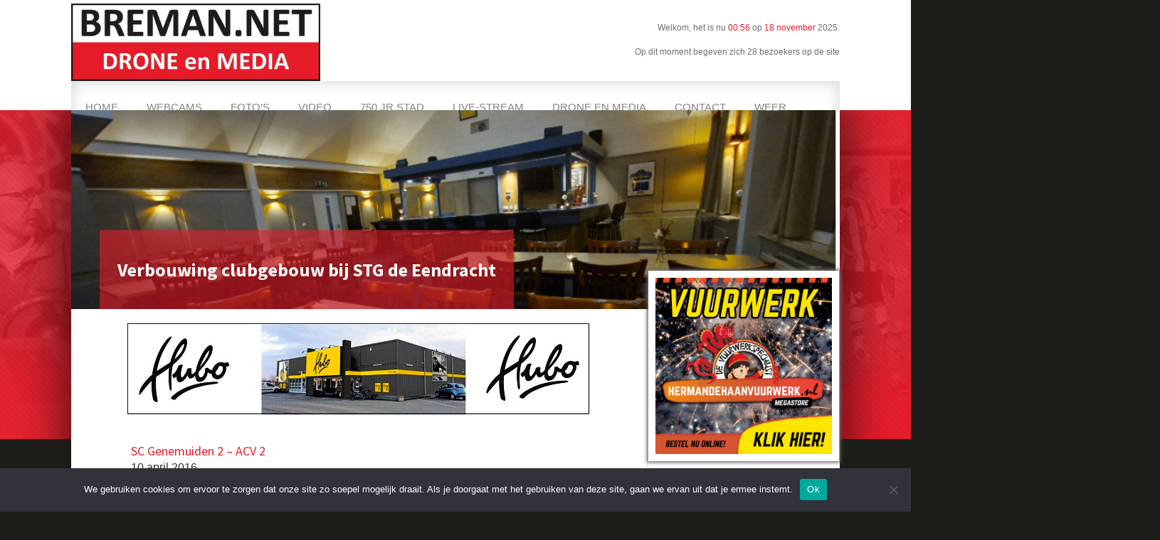

--- FILE ---
content_type: text/html; charset=UTF-8
request_url: https://breman.net/sc-genemuiden-2/
body_size: 31936
content:
<!DOCTYPE html>
<html lang="nl-NL">
<head >
<meta charset="UTF-8" />
<meta name="viewport" content="width=device-width, initial-scale=1" />
<title>SC Genemuiden 2 &#8211; ACV 2</title>
<meta name='robots' content='max-image-preview:large' />
<link rel='dns-prefetch' href='//code.ionicframework.com' />
<link rel='dns-prefetch' href='//fonts.googleapis.com' />
<link rel="alternate" type="application/rss+xml" title="Breman.net &raquo; feed" href="https://breman.net/feed/" />
<link rel="alternate" type="application/rss+xml" title="Breman.net &raquo; reactiesfeed" href="https://breman.net/comments/feed/" />
<link rel="canonical" href="https://breman.net/sc-genemuiden-2/" />
<script type="text/javascript">
/* <![CDATA[ */
window._wpemojiSettings = {"baseUrl":"https:\/\/s.w.org\/images\/core\/emoji\/14.0.0\/72x72\/","ext":".png","svgUrl":"https:\/\/s.w.org\/images\/core\/emoji\/14.0.0\/svg\/","svgExt":".svg","source":{"concatemoji":"https:\/\/breman.net\/wp-includes\/js\/wp-emoji-release.min.js?ver=6.4.7"}};
/*! This file is auto-generated */
!function(i,n){var o,s,e;function c(e){try{var t={supportTests:e,timestamp:(new Date).valueOf()};sessionStorage.setItem(o,JSON.stringify(t))}catch(e){}}function p(e,t,n){e.clearRect(0,0,e.canvas.width,e.canvas.height),e.fillText(t,0,0);var t=new Uint32Array(e.getImageData(0,0,e.canvas.width,e.canvas.height).data),r=(e.clearRect(0,0,e.canvas.width,e.canvas.height),e.fillText(n,0,0),new Uint32Array(e.getImageData(0,0,e.canvas.width,e.canvas.height).data));return t.every(function(e,t){return e===r[t]})}function u(e,t,n){switch(t){case"flag":return n(e,"\ud83c\udff3\ufe0f\u200d\u26a7\ufe0f","\ud83c\udff3\ufe0f\u200b\u26a7\ufe0f")?!1:!n(e,"\ud83c\uddfa\ud83c\uddf3","\ud83c\uddfa\u200b\ud83c\uddf3")&&!n(e,"\ud83c\udff4\udb40\udc67\udb40\udc62\udb40\udc65\udb40\udc6e\udb40\udc67\udb40\udc7f","\ud83c\udff4\u200b\udb40\udc67\u200b\udb40\udc62\u200b\udb40\udc65\u200b\udb40\udc6e\u200b\udb40\udc67\u200b\udb40\udc7f");case"emoji":return!n(e,"\ud83e\udef1\ud83c\udffb\u200d\ud83e\udef2\ud83c\udfff","\ud83e\udef1\ud83c\udffb\u200b\ud83e\udef2\ud83c\udfff")}return!1}function f(e,t,n){var r="undefined"!=typeof WorkerGlobalScope&&self instanceof WorkerGlobalScope?new OffscreenCanvas(300,150):i.createElement("canvas"),a=r.getContext("2d",{willReadFrequently:!0}),o=(a.textBaseline="top",a.font="600 32px Arial",{});return e.forEach(function(e){o[e]=t(a,e,n)}),o}function t(e){var t=i.createElement("script");t.src=e,t.defer=!0,i.head.appendChild(t)}"undefined"!=typeof Promise&&(o="wpEmojiSettingsSupports",s=["flag","emoji"],n.supports={everything:!0,everythingExceptFlag:!0},e=new Promise(function(e){i.addEventListener("DOMContentLoaded",e,{once:!0})}),new Promise(function(t){var n=function(){try{var e=JSON.parse(sessionStorage.getItem(o));if("object"==typeof e&&"number"==typeof e.timestamp&&(new Date).valueOf()<e.timestamp+604800&&"object"==typeof e.supportTests)return e.supportTests}catch(e){}return null}();if(!n){if("undefined"!=typeof Worker&&"undefined"!=typeof OffscreenCanvas&&"undefined"!=typeof URL&&URL.createObjectURL&&"undefined"!=typeof Blob)try{var e="postMessage("+f.toString()+"("+[JSON.stringify(s),u.toString(),p.toString()].join(",")+"));",r=new Blob([e],{type:"text/javascript"}),a=new Worker(URL.createObjectURL(r),{name:"wpTestEmojiSupports"});return void(a.onmessage=function(e){c(n=e.data),a.terminate(),t(n)})}catch(e){}c(n=f(s,u,p))}t(n)}).then(function(e){for(var t in e)n.supports[t]=e[t],n.supports.everything=n.supports.everything&&n.supports[t],"flag"!==t&&(n.supports.everythingExceptFlag=n.supports.everythingExceptFlag&&n.supports[t]);n.supports.everythingExceptFlag=n.supports.everythingExceptFlag&&!n.supports.flag,n.DOMReady=!1,n.readyCallback=function(){n.DOMReady=!0}}).then(function(){return e}).then(function(){var e;n.supports.everything||(n.readyCallback(),(e=n.source||{}).concatemoji?t(e.concatemoji):e.wpemoji&&e.twemoji&&(t(e.twemoji),t(e.wpemoji)))}))}((window,document),window._wpemojiSettings);
/* ]]> */
</script>
<link rel='stylesheet' id='monochrome-ionicons-css' href='//code.ionicframework.com/ionicons/2.0.1/css/ionicons.min.css?ver=2.7.1' type='text/css' media='all' />
<link rel='stylesheet' id='genesis-sample-css' href='https://breman.net/wp-content/themes/breman-net-genesis/style.css?ver=2.7.1' type='text/css' media='all' />
<style id='wp-emoji-styles-inline-css' type='text/css'>

	img.wp-smiley, img.emoji {
		display: inline !important;
		border: none !important;
		box-shadow: none !important;
		height: 1em !important;
		width: 1em !important;
		margin: 0 0.07em !important;
		vertical-align: -0.1em !important;
		background: none !important;
		padding: 0 !important;
	}
</style>
<link rel='stylesheet' id='wp-block-library-css' href='https://breman.net/wp-includes/css/dist/block-library/style.min.css?ver=6.4.7' type='text/css' media='all' />
<style id='classic-theme-styles-inline-css' type='text/css'>
/*! This file is auto-generated */
.wp-block-button__link{color:#fff;background-color:#32373c;border-radius:9999px;box-shadow:none;text-decoration:none;padding:calc(.667em + 2px) calc(1.333em + 2px);font-size:1.125em}.wp-block-file__button{background:#32373c;color:#fff;text-decoration:none}
</style>
<style id='global-styles-inline-css' type='text/css'>
body{--wp--preset--color--black: #000000;--wp--preset--color--cyan-bluish-gray: #abb8c3;--wp--preset--color--white: #ffffff;--wp--preset--color--pale-pink: #f78da7;--wp--preset--color--vivid-red: #cf2e2e;--wp--preset--color--luminous-vivid-orange: #ff6900;--wp--preset--color--luminous-vivid-amber: #fcb900;--wp--preset--color--light-green-cyan: #7bdcb5;--wp--preset--color--vivid-green-cyan: #00d084;--wp--preset--color--pale-cyan-blue: #8ed1fc;--wp--preset--color--vivid-cyan-blue: #0693e3;--wp--preset--color--vivid-purple: #9b51e0;--wp--preset--color--light-gray: #f5f5f5;--wp--preset--color--medium-gray: #999;--wp--preset--color--dark-gray: #333;--wp--preset--gradient--vivid-cyan-blue-to-vivid-purple: linear-gradient(135deg,rgba(6,147,227,1) 0%,rgb(155,81,224) 100%);--wp--preset--gradient--light-green-cyan-to-vivid-green-cyan: linear-gradient(135deg,rgb(122,220,180) 0%,rgb(0,208,130) 100%);--wp--preset--gradient--luminous-vivid-amber-to-luminous-vivid-orange: linear-gradient(135deg,rgba(252,185,0,1) 0%,rgba(255,105,0,1) 100%);--wp--preset--gradient--luminous-vivid-orange-to-vivid-red: linear-gradient(135deg,rgba(255,105,0,1) 0%,rgb(207,46,46) 100%);--wp--preset--gradient--very-light-gray-to-cyan-bluish-gray: linear-gradient(135deg,rgb(238,238,238) 0%,rgb(169,184,195) 100%);--wp--preset--gradient--cool-to-warm-spectrum: linear-gradient(135deg,rgb(74,234,220) 0%,rgb(151,120,209) 20%,rgb(207,42,186) 40%,rgb(238,44,130) 60%,rgb(251,105,98) 80%,rgb(254,248,76) 100%);--wp--preset--gradient--blush-light-purple: linear-gradient(135deg,rgb(255,206,236) 0%,rgb(152,150,240) 100%);--wp--preset--gradient--blush-bordeaux: linear-gradient(135deg,rgb(254,205,165) 0%,rgb(254,45,45) 50%,rgb(107,0,62) 100%);--wp--preset--gradient--luminous-dusk: linear-gradient(135deg,rgb(255,203,112) 0%,rgb(199,81,192) 50%,rgb(65,88,208) 100%);--wp--preset--gradient--pale-ocean: linear-gradient(135deg,rgb(255,245,203) 0%,rgb(182,227,212) 50%,rgb(51,167,181) 100%);--wp--preset--gradient--electric-grass: linear-gradient(135deg,rgb(202,248,128) 0%,rgb(113,206,126) 100%);--wp--preset--gradient--midnight: linear-gradient(135deg,rgb(2,3,129) 0%,rgb(40,116,252) 100%);--wp--preset--font-size--small: 12px;--wp--preset--font-size--medium: 20px;--wp--preset--font-size--large: 20px;--wp--preset--font-size--x-large: 42px;--wp--preset--font-size--normal: 16px;--wp--preset--font-size--larger: 24px;--wp--preset--spacing--20: 0.44rem;--wp--preset--spacing--30: 0.67rem;--wp--preset--spacing--40: 1rem;--wp--preset--spacing--50: 1.5rem;--wp--preset--spacing--60: 2.25rem;--wp--preset--spacing--70: 3.38rem;--wp--preset--spacing--80: 5.06rem;--wp--preset--shadow--natural: 6px 6px 9px rgba(0, 0, 0, 0.2);--wp--preset--shadow--deep: 12px 12px 50px rgba(0, 0, 0, 0.4);--wp--preset--shadow--sharp: 6px 6px 0px rgba(0, 0, 0, 0.2);--wp--preset--shadow--outlined: 6px 6px 0px -3px rgba(255, 255, 255, 1), 6px 6px rgba(0, 0, 0, 1);--wp--preset--shadow--crisp: 6px 6px 0px rgba(0, 0, 0, 1);}:where(.is-layout-flex){gap: 0.5em;}:where(.is-layout-grid){gap: 0.5em;}body .is-layout-flow > .alignleft{float: left;margin-inline-start: 0;margin-inline-end: 2em;}body .is-layout-flow > .alignright{float: right;margin-inline-start: 2em;margin-inline-end: 0;}body .is-layout-flow > .aligncenter{margin-left: auto !important;margin-right: auto !important;}body .is-layout-constrained > .alignleft{float: left;margin-inline-start: 0;margin-inline-end: 2em;}body .is-layout-constrained > .alignright{float: right;margin-inline-start: 2em;margin-inline-end: 0;}body .is-layout-constrained > .aligncenter{margin-left: auto !important;margin-right: auto !important;}body .is-layout-constrained > :where(:not(.alignleft):not(.alignright):not(.alignfull)){max-width: var(--wp--style--global--content-size);margin-left: auto !important;margin-right: auto !important;}body .is-layout-constrained > .alignwide{max-width: var(--wp--style--global--wide-size);}body .is-layout-flex{display: flex;}body .is-layout-flex{flex-wrap: wrap;align-items: center;}body .is-layout-flex > *{margin: 0;}body .is-layout-grid{display: grid;}body .is-layout-grid > *{margin: 0;}:where(.wp-block-columns.is-layout-flex){gap: 2em;}:where(.wp-block-columns.is-layout-grid){gap: 2em;}:where(.wp-block-post-template.is-layout-flex){gap: 1.25em;}:where(.wp-block-post-template.is-layout-grid){gap: 1.25em;}.has-black-color{color: var(--wp--preset--color--black) !important;}.has-cyan-bluish-gray-color{color: var(--wp--preset--color--cyan-bluish-gray) !important;}.has-white-color{color: var(--wp--preset--color--white) !important;}.has-pale-pink-color{color: var(--wp--preset--color--pale-pink) !important;}.has-vivid-red-color{color: var(--wp--preset--color--vivid-red) !important;}.has-luminous-vivid-orange-color{color: var(--wp--preset--color--luminous-vivid-orange) !important;}.has-luminous-vivid-amber-color{color: var(--wp--preset--color--luminous-vivid-amber) !important;}.has-light-green-cyan-color{color: var(--wp--preset--color--light-green-cyan) !important;}.has-vivid-green-cyan-color{color: var(--wp--preset--color--vivid-green-cyan) !important;}.has-pale-cyan-blue-color{color: var(--wp--preset--color--pale-cyan-blue) !important;}.has-vivid-cyan-blue-color{color: var(--wp--preset--color--vivid-cyan-blue) !important;}.has-vivid-purple-color{color: var(--wp--preset--color--vivid-purple) !important;}.has-black-background-color{background-color: var(--wp--preset--color--black) !important;}.has-cyan-bluish-gray-background-color{background-color: var(--wp--preset--color--cyan-bluish-gray) !important;}.has-white-background-color{background-color: var(--wp--preset--color--white) !important;}.has-pale-pink-background-color{background-color: var(--wp--preset--color--pale-pink) !important;}.has-vivid-red-background-color{background-color: var(--wp--preset--color--vivid-red) !important;}.has-luminous-vivid-orange-background-color{background-color: var(--wp--preset--color--luminous-vivid-orange) !important;}.has-luminous-vivid-amber-background-color{background-color: var(--wp--preset--color--luminous-vivid-amber) !important;}.has-light-green-cyan-background-color{background-color: var(--wp--preset--color--light-green-cyan) !important;}.has-vivid-green-cyan-background-color{background-color: var(--wp--preset--color--vivid-green-cyan) !important;}.has-pale-cyan-blue-background-color{background-color: var(--wp--preset--color--pale-cyan-blue) !important;}.has-vivid-cyan-blue-background-color{background-color: var(--wp--preset--color--vivid-cyan-blue) !important;}.has-vivid-purple-background-color{background-color: var(--wp--preset--color--vivid-purple) !important;}.has-black-border-color{border-color: var(--wp--preset--color--black) !important;}.has-cyan-bluish-gray-border-color{border-color: var(--wp--preset--color--cyan-bluish-gray) !important;}.has-white-border-color{border-color: var(--wp--preset--color--white) !important;}.has-pale-pink-border-color{border-color: var(--wp--preset--color--pale-pink) !important;}.has-vivid-red-border-color{border-color: var(--wp--preset--color--vivid-red) !important;}.has-luminous-vivid-orange-border-color{border-color: var(--wp--preset--color--luminous-vivid-orange) !important;}.has-luminous-vivid-amber-border-color{border-color: var(--wp--preset--color--luminous-vivid-amber) !important;}.has-light-green-cyan-border-color{border-color: var(--wp--preset--color--light-green-cyan) !important;}.has-vivid-green-cyan-border-color{border-color: var(--wp--preset--color--vivid-green-cyan) !important;}.has-pale-cyan-blue-border-color{border-color: var(--wp--preset--color--pale-cyan-blue) !important;}.has-vivid-cyan-blue-border-color{border-color: var(--wp--preset--color--vivid-cyan-blue) !important;}.has-vivid-purple-border-color{border-color: var(--wp--preset--color--vivid-purple) !important;}.has-vivid-cyan-blue-to-vivid-purple-gradient-background{background: var(--wp--preset--gradient--vivid-cyan-blue-to-vivid-purple) !important;}.has-light-green-cyan-to-vivid-green-cyan-gradient-background{background: var(--wp--preset--gradient--light-green-cyan-to-vivid-green-cyan) !important;}.has-luminous-vivid-amber-to-luminous-vivid-orange-gradient-background{background: var(--wp--preset--gradient--luminous-vivid-amber-to-luminous-vivid-orange) !important;}.has-luminous-vivid-orange-to-vivid-red-gradient-background{background: var(--wp--preset--gradient--luminous-vivid-orange-to-vivid-red) !important;}.has-very-light-gray-to-cyan-bluish-gray-gradient-background{background: var(--wp--preset--gradient--very-light-gray-to-cyan-bluish-gray) !important;}.has-cool-to-warm-spectrum-gradient-background{background: var(--wp--preset--gradient--cool-to-warm-spectrum) !important;}.has-blush-light-purple-gradient-background{background: var(--wp--preset--gradient--blush-light-purple) !important;}.has-blush-bordeaux-gradient-background{background: var(--wp--preset--gradient--blush-bordeaux) !important;}.has-luminous-dusk-gradient-background{background: var(--wp--preset--gradient--luminous-dusk) !important;}.has-pale-ocean-gradient-background{background: var(--wp--preset--gradient--pale-ocean) !important;}.has-electric-grass-gradient-background{background: var(--wp--preset--gradient--electric-grass) !important;}.has-midnight-gradient-background{background: var(--wp--preset--gradient--midnight) !important;}.has-small-font-size{font-size: var(--wp--preset--font-size--small) !important;}.has-medium-font-size{font-size: var(--wp--preset--font-size--medium) !important;}.has-large-font-size{font-size: var(--wp--preset--font-size--large) !important;}.has-x-large-font-size{font-size: var(--wp--preset--font-size--x-large) !important;}
.wp-block-navigation a:where(:not(.wp-element-button)){color: inherit;}
:where(.wp-block-post-template.is-layout-flex){gap: 1.25em;}:where(.wp-block-post-template.is-layout-grid){gap: 1.25em;}
:where(.wp-block-columns.is-layout-flex){gap: 2em;}:where(.wp-block-columns.is-layout-grid){gap: 2em;}
.wp-block-pullquote{font-size: 1.5em;line-height: 1.6;}
</style>
<link rel='stylesheet' id='catch-infinite-scroll-css' href='https://breman.net/wp-content/plugins/catch-infinite-scroll/public/css/catch-infinite-scroll-public.css?ver=2.0.6' type='text/css' media='all' />
<link rel='stylesheet' id='contact-form-7-css' href='https://breman.net/wp-content/plugins/contact-form-7/includes/css/styles.css?ver=5.8.5' type='text/css' media='all' />
<link rel='stylesheet' id='cookie-notice-front-css' href='https://breman.net/wp-content/plugins/cookie-notice/css/front.min.css?ver=2.5.4' type='text/css' media='all' />
<link rel='stylesheet' id='rw-slider-image-script-css' href='https://breman.net/wp-content/plugins/slider-images/style/rw-slider-image-widget.css?ver=6.4.7' type='text/css' media='all' />
<link rel='stylesheet' id='rw-slider-image-style-fontawesome-css' href='https://breman.net/wp-content/plugins/slider-images/style/richwebicons.css?ver=6.4.7' type='text/css' media='all' />
<link rel='stylesheet' id='genesis-sample-fonts-css' href='//fonts.googleapis.com/css?family=Source+Sans+Pro%3A400%2C400i%2C600%2C700&#038;ver=2.7.1' type='text/css' media='all' />
<link rel='stylesheet' id='weather-icons-css' href='https://breman.net/wp-content/themes/breman-net-genesis/css/weather-icons.css?ver=2.7.1' type='text/css' media='all' />
<link rel='stylesheet' id='custom-css' href='https://breman.net/wp-content/themes/breman-net-genesis/css/custom.css?ver=2.7.1' type='text/css' media='all' />
<link rel='stylesheet' id='dashicons-css' href='https://breman.net/wp-includes/css/dashicons.min.css?ver=6.4.7' type='text/css' media='all' />
<link rel='stylesheet' id='genesis-sample-gutenberg-css' href='https://breman.net/wp-content/themes/breman-net-genesis/lib/gutenberg/front-end.css?ver=2.7.1' type='text/css' media='all' />
<link rel='stylesheet' id='heateor_sss_frontend_css-css' href='https://breman.net/wp-content/plugins/sassy-social-share/public/css/sassy-social-share-public.css?ver=3.3.70' type='text/css' media='all' />
<style id='heateor_sss_frontend_css-inline-css' type='text/css'>
.heateor_sss_button_instagram span.heateor_sss_svg,a.heateor_sss_instagram span.heateor_sss_svg{background:radial-gradient(circle at 30% 107%,#fdf497 0,#fdf497 5%,#fd5949 45%,#d6249f 60%,#285aeb 90%)}.heateor_sss_horizontal_sharing .heateor_sss_svg,.heateor_sss_standard_follow_icons_container .heateor_sss_svg{color:#fff;border-width:0px;border-style:solid;border-color:transparent}.heateor_sss_horizontal_sharing .heateorSssTCBackground{color:#666}.heateor_sss_horizontal_sharing span.heateor_sss_svg:hover,.heateor_sss_standard_follow_icons_container span.heateor_sss_svg:hover{border-color:transparent;}.heateor_sss_vertical_sharing span.heateor_sss_svg,.heateor_sss_floating_follow_icons_container span.heateor_sss_svg{color:#fff;border-width:0px;border-style:solid;border-color:transparent;}.heateor_sss_vertical_sharing .heateorSssTCBackground{color:#666;}.heateor_sss_vertical_sharing span.heateor_sss_svg:hover,.heateor_sss_floating_follow_icons_container span.heateor_sss_svg:hover{border-color:transparent;}
</style>
<link rel='stylesheet' id='blox-lite-default-styles-css' href='https://breman.net/wp-content/plugins/blox-lite/assets/css/default.css?ver=1.2.8' type='text/css' media='all' />
<script type="text/javascript" src="https://breman.net/wp-includes/js/jquery/jquery.min.js?ver=3.7.1" id="jquery-core-js"></script>
<script type="text/javascript" src="https://breman.net/wp-includes/js/jquery/jquery-migrate.min.js?ver=3.4.1" id="jquery-migrate-js"></script>
<script type="text/javascript" id="cookie-notice-front-js-before">
/* <![CDATA[ */
var cnArgs = {"ajaxUrl":"https:\/\/breman.net\/wp-admin\/admin-ajax.php","nonce":"1f2e4c8673","hideEffect":"fade","position":"bottom","onScroll":true,"onScrollOffset":100,"onClick":false,"cookieName":"cookie_notice_accepted","cookieTime":2592000,"cookieTimeRejected":2592000,"globalCookie":false,"redirection":true,"cache":false,"revokeCookies":false,"revokeCookiesOpt":"automatic"};
/* ]]> */
</script>
<script type="text/javascript" src="https://breman.net/wp-content/plugins/cookie-notice/js/front.min.js?ver=2.5.4" id="cookie-notice-front-js"></script>
<script type="text/javascript" src="https://breman.net/wp-includes/js/jquery/ui/core.min.js?ver=1.13.2" id="jquery-ui-core-js"></script>
<script type="text/javascript" src="https://breman.net/wp-content/plugins/slider-images/scripts/rw-slider-image-widget.js?ver=6.4.7" id="rw-slider-image-script-js"></script>
<script type="text/javascript" src="https://breman.net/wp-content/plugins/slider-images/scripts/jquery.easing.1.2.js?ver=6.4.7" id="rw-slider-image-script-easing-js"></script>
<script type="text/javascript" src="https://breman.net/wp-content/plugins/slider-images/scripts/jquery.anythingslider.min.js?ver=6.4.7" id="rw-slider-image-script-anythingslider-js"></script>
<script type="text/javascript" src="https://breman.net/wp-content/plugins/slider-images/scripts/jquery.colorbox-min.js?ver=6.4.7" id="rw-slider-image-script-colorbox-js"></script>
<link rel="https://api.w.org/" href="https://breman.net/wp-json/" /><link rel="alternate" type="application/json" href="https://breman.net/wp-json/wp/v2/posts/35232" /><link rel="EditURI" type="application/rsd+xml" title="RSD" href="https://breman.net/xmlrpc.php?rsd" />
<link rel="alternate" type="application/json+oembed" href="https://breman.net/wp-json/oembed/1.0/embed?url=https%3A%2F%2Fbreman.net%2Fsc-genemuiden-2%2F" />
<link rel="alternate" type="text/xml+oembed" href="https://breman.net/wp-json/oembed/1.0/embed?url=https%3A%2F%2Fbreman.net%2Fsc-genemuiden-2%2F&#038;format=xml" />

<!-- This site is using AdRotate v5.4.2 Professional to display their advertisements - https://ajdg.solutions/products/adrotate-for-wordpress/ -->
<!-- AdRotate CSS -->
<style type="text/css" media="screen">
	.g { margin:0px; padding:0px; overflow:hidden; line-height:1; zoom:1; }
	.g img { height:auto; }
	.g-col { position:relative; float:left; }
	.g-col:first-child { margin-left: 0; }
	.g-col:last-child { margin-right: 0; }
	.g-4 { min-width:0px; max-width:200px; }
	.b-4 { margin:10px 0px 0px 0px; }
	.g-9 { min-width:0px; max-width:200px; }
	.b-9 { margin:0px 0px 0px 0px; }
	.g-7 { margin:10px; 0px 0px 0px; }
	@media only screen and (max-width: 480px) {
		.g-col, .g-dyn, .g-single { width:100%; margin-left:0; margin-right:0; }
	}
</style>
<!-- /AdRotate CSS -->


<script>
var isNS = (navigator.appName == "Netscape") ? 1 : 0;

if(navigator.appName == "Netscape") document.captureEvents(Event.MOUSEDOWN||Event.MOUSEUP);

function mischandler(){
return false;
}

function mousehandler(e){
var myevent = (isNS) ? e : event;
var eventbutton = (isNS) ? myevent.which : myevent.button;
if((eventbutton==2)||(eventbutton==3)) return false;
}
document.oncontextmenu = mischandler;
document.onmousedown = mousehandler;
document.onmouseup = mousehandler;

</script>


<link rel="stylesheet" href="https://www.breman.net/wp-content/themes/breman-net-genesis/style.css?ver=2.9.1">


<script data-ad-client="ca-pub-5570393557158745" async src="https://pagead2.googlesyndication.com/pagead/js/adsbygoogle.js"></script>

<!-- Google tag (gtag.js) -->
<script async src="https://www.googletagmanager.com/gtag/js?id=G-60HDQJ8WP9"></script>
<script>
  window.dataLayer = window.dataLayer || [];
  function gtag(){dataLayer.push(arguments);}
  gtag('js', new Date());

  gtag('config', 'G-60HDQJ8WP9');
</script>

<style type="text/css">.hero { background: url(https://breman.net/wp-content/themes/breman-net-genesis/assets/images/hero.jpg) no-repeat !important; }</style>
      <meta name="onesignal" content="wordpress-plugin"/>
            <script>

      window.OneSignal = window.OneSignal || [];

      OneSignal.push( function() {
        OneSignal.SERVICE_WORKER_UPDATER_PATH = "OneSignalSDKUpdaterWorker.js.php";
                      OneSignal.SERVICE_WORKER_PATH = "OneSignalSDKWorker.js.php";
                      OneSignal.SERVICE_WORKER_PARAM = { scope: "/" };
        OneSignal.setDefaultNotificationUrl("https://breman.net");
        var oneSignal_options = {};
        window._oneSignalInitOptions = oneSignal_options;

        oneSignal_options['wordpress'] = true;
oneSignal_options['appId'] = '66201080-2192-4347-987f-182a7bca6fe3';
oneSignal_options['allowLocalhostAsSecureOrigin'] = true;
oneSignal_options['welcomeNotification'] = { };
oneSignal_options['welcomeNotification']['title'] = "Breman.net";
oneSignal_options['welcomeNotification']['message'] = "Je ontvangt nu notificatie&#039;s.";
oneSignal_options['welcomeNotification']['url'] = "https://breman.net";
oneSignal_options['path'] = "https://breman.net/wp-content/plugins/onesignal-free-web-push-notifications/sdk_files/";
oneSignal_options['safari_web_id'] = "web.onesignal.auto.32866db8-e87d-48d6-8bf4-a7b54cca5ee4";
oneSignal_options['promptOptions'] = { };
oneSignal_options['notifyButton'] = { };
oneSignal_options['notifyButton']['enable'] = true;
oneSignal_options['notifyButton']['position'] = 'bottom-right';
oneSignal_options['notifyButton']['theme'] = 'default';
oneSignal_options['notifyButton']['size'] = 'medium';
oneSignal_options['notifyButton']['showCredit'] = true;
oneSignal_options['notifyButton']['text'] = {};
oneSignal_options['notifyButton']['text']['tip.state.unsubscribed'] = 'Klik hier om uit te schrijven.';
oneSignal_options['notifyButton']['text']['tip.state.subscribed'] = 'Je bent geabonneerd op notificatie&#039;s';
oneSignal_options['notifyButton']['text']['tip.state.blocked'] = 'Je hebt notificatie&#039;s geblokkeerd';
oneSignal_options['notifyButton']['text']['message.action.subscribed'] = 'Bedankt voor het abonneren';
oneSignal_options['notifyButton']['text']['message.action.resubscribed'] = 'Je ontvangt notificatie&#039;s';
oneSignal_options['notifyButton']['text']['message.action.unsubscribed'] = 'Je ontvangt geen notificatie&#039;s meer';
oneSignal_options['notifyButton']['text']['dialog.main.title'] = 'Beheer notificatie&#039;s';
oneSignal_options['notifyButton']['text']['dialog.main.button.subscribe'] = 'Abonneren';
oneSignal_options['notifyButton']['text']['dialog.main.button.unsubscribe'] = 'Afmelden';
oneSignal_options['notifyButton']['text']['dialog.blocked.title'] = 'Deblokkeer notificatie&#039;s';
oneSignal_options['notifyButton']['text']['dialog.blocked.message'] = 'Volg deze instructie&#039;s om te abonneren';
                OneSignal.init(window._oneSignalInitOptions);
                      });

      function documentInitOneSignal() {
        var oneSignal_elements = document.getElementsByClassName("OneSignal-prompt");

        var oneSignalLinkClickHandler = function(event) { OneSignal.push(['registerForPushNotifications']); event.preventDefault(); };        for(var i = 0; i < oneSignal_elements.length; i++)
          oneSignal_elements[i].addEventListener('click', oneSignalLinkClickHandler, false);
      }

      if (document.readyState === 'complete') {
           documentInitOneSignal();
      }
      else {
           window.addEventListener("load", function(event){
               documentInitOneSignal();
          });
      }
    </script>
<link rel="icon" href="https://breman.net/wp-content/uploads/2019/09/fivicon-75x75.png" sizes="32x32" />
<link rel="icon" href="https://breman.net/wp-content/uploads/2019/09/fivicon.png" sizes="192x192" />
<link rel="apple-touch-icon" href="https://breman.net/wp-content/uploads/2019/09/fivicon.png" />
<meta name="msapplication-TileImage" content="https://breman.net/wp-content/uploads/2019/09/fivicon.png" />

<script>

// Function to change the preset position when the link is clicked
document.getElementById('presetLink').addEventListener('click',
function(event) {
    event.preventDefault(); // Prevent the default action of the link

    // URL to change the preset position
    var presetChangeURL =
'http://192.168.178.79/axis-cgi/com/ptz.cgi?preset=Preset1'; // Replace '1'
with the desired preset number

    // Perform an HTTP request to change the preset position using
fetch or XMLHttpRequest
    fetch(presetChangeURL)
        .then(response => {
            if (!response.ok) {
                throw new Error('Network response was not ok.');
            }
            // Preset changed successfully
            console.log('Preset position changed.');
        })
        .catch(error => {
            // Handle errors
            console.error('There was a problem changing the preset
position:', error);
        });
});</script>

</head>
<body oncopy="return false" oncut="return false" onpaste="return false" class="post-template-default single single-post postid-35232 single-format-standard wp-custom-logo wp-embed-responsive cookies-not-set custom-header header-image content-sidebar genesis-breadcrumbs-hidden genesis-footer-widgets-visible" itemscope itemtype="https://schema.org/WebPage"><div class="site-container"><ul class="genesis-skip-link"><li><a href="#genesis-nav-primary" class="screen-reader-shortcut"> Spring naar de hoofdnavigatie</a></li><li><a href="#genesis-content" class="screen-reader-shortcut"> Door naar de hoofd inhoud</a></li><li><a href="#genesis-sidebar-primary" class="screen-reader-shortcut"> Spring naar de eerste sidebar</a></li><li><a href="#genesis-footer-widgets" class="screen-reader-shortcut"> Spring naar de voettekst</a></li></ul><header class="site-header" itemscope itemtype="https://schema.org/WPHeader"><div class="wrap"><div class="title-area"><a href="https://breman.net/" class="custom-logo-link" rel="home"><img width="945" height="295" src="https://breman.net/wp-content/uploads/2024/10/cropped-bremannet.jpg" class="custom-logo" alt="Breman.net" decoding="async" fetchpriority="high" srcset="https://breman.net/wp-content/uploads/2024/10/cropped-bremannet.jpg 945w, https://breman.net/wp-content/uploads/2024/10/cropped-bremannet-800x250.jpg 800w, https://breman.net/wp-content/uploads/2024/10/cropped-bremannet-768x240.jpg 768w, https://breman.net/wp-content/uploads/2024/10/cropped-bremannet-200x62.jpg 200w, https://breman.net/wp-content/uploads/2024/10/cropped-bremannet-350x109.jpg 350w" sizes="(max-width: 945px) 100vw, 945px" /></a><p class="site-title" itemprop="headline"><a href="https://breman.net/">Breman.net</a></p><p class="site-description" itemprop="description">Dé fotosite van Genemuiden, al meer dan 25 jaar</p></div><div class="widget-area header-widget-area"><div class="actueel">
					<p>Welkom, het is nu <time class="time" datetime="2025-11-17T23:56:48+00:00">00:56</time> op <time class="date" datetime="2025-11-17T23:56:48+00:00">18 november</time> 2025.</p>
					
				</div>


<section id="custom_html-2" class="widget_text widget widget_custom_html"><div class="widget_text widget-wrap"><div class="textwidget custom-html-widget">
</div></div></section>
<section id="whois-disp-2" class="widget whois_disp"><div class="widget-wrap"><div class="whois-disp"><p>Op dit moment begeven zich 28 bezoekers op de site</p>
</div></div></section>
</div><div id="header-search-wrap" class="header-search-wrap"><form class="search-form" method="get" action="https://breman.net/" role="search" itemprop="potentialAction" itemscope itemtype="https://schema.org/SearchAction"><label class="search-form-label screen-reader-text" for="searchform-1">Zoek op deze website</label><input class="search-form-input" type="search" name="s" id="searchform-1" placeholder="Zoek op deze website" itemprop="query-input"><input class="search-form-submit" type="submit" value="Zoek"><meta content="https://breman.net/?s={s}" itemprop="target"></form> <a href="#" role="button" aria-expanded="false" aria-controls="header-search-wrap" class="toggle-header-search close"><span class="screen-reader-text">Hide Search</span><span class="ionicons ion-ios-close-empty"></span></a></div><nav class="nav-primary" aria-label="Hoofd" itemscope itemtype="https://schema.org/SiteNavigationElement" id="genesis-nav-primary"><div class="wrap"><ul id="menu-hoofdmenu" class="menu genesis-nav-menu menu-primary js-superfish"><li id="menu-item-56113" class="menu-item menu-item-type-custom menu-item-object-custom menu-item-home menu-item-56113"><a href="http://breman.net" itemprop="url"><span itemprop="name">Home</span></a></li>
<li id="menu-item-56221" class="menu-item menu-item-type-post_type menu-item-object-page menu-item-56221"><a href="https://breman.net/webcams/" itemprop="url"><span itemprop="name">Webcams</span></a></li>
<li id="menu-item-56222" class="menu-item menu-item-type-post_type menu-item-object-page menu-item-56222"><a href="https://breman.net/fotos/" itemprop="url"><span itemprop="name">Foto’s</span></a></li>
<li id="menu-item-73752" class="menu-item menu-item-type-post_type menu-item-object-page menu-item-73752"><a href="https://breman.net/videos/" itemprop="url"><span itemprop="name">Video</span></a></li>
<li id="menu-item-130711" class="menu-item menu-item-type-post_type menu-item-object-page menu-item-130711"><a href="https://breman.net/750-jaar-stad/" itemprop="url"><span itemprop="name">750 jr Stad</span></a></li>
<li id="menu-item-85828" class="menu-item menu-item-type-post_type menu-item-object-page menu-item-85828"><a href="https://breman.net/live/" itemprop="url"><span itemprop="name">Live-stream</span></a></li>
<li id="menu-item-56225" class="menu-item menu-item-type-post_type menu-item-object-page menu-item-56225"><a href="https://breman.net/drone-piloot/" itemprop="url"><span itemprop="name">Drone en Media</span></a></li>
<li id="menu-item-56226" class="menu-item menu-item-type-post_type menu-item-object-page menu-item-56226"><a href="https://breman.net/contact/" itemprop="url"><span itemprop="name">Contact</span></a></li>
<li id="menu-item-59656" class="menu-item menu-item-type-custom menu-item-object-custom menu-item-59656"><a href="https://mijneigenweer.nl/weerstationgenemuiden/index.php" itemprop="url"><span itemprop="name">Weer</span></a></li>
</ul></div></nav></div></header><a href="#header-search-wrap" aria-controls="header-search-wrap" aria-expanded="false" role="button" class="toggle-header-search"><span class="screen-reader-text">Show Search</span><span class="ionicons ion-ios-search"></span></a><div class="after-header widget-area"><section id="breman_header_widget-2" class="widget widget_breman_header_widget"><div class="widget-wrap"><div class="bg" style="background-image: url('https://breman.net/wp-content/uploads/2025/11/Scherm­afbeelding-2025-11-13-om-22.33.12.png'); height: 513px;"><a href="https://breman.net/verbouwing-clubgebouw-bij-stg-de-eendracht/"><h1>Verbouwing clubgebouw bij STG de Eendracht</h1></a></div></div></section>
<section id="custom_html-4" class="widget_text widget widget_custom_html"><div class="widget_text widget-wrap"><div class="textwidget custom-html-widget"> </div></div></section>
<section id="custom_html-3" class="widget_text widget widget_custom_html"><div class="widget_text widget-wrap"><div class="textwidget custom-html-widget"> </div></div></section>
<section id="ajdg_grpwidgets-5" class="widget ajdg_grpwidgets"><div class="widget-wrap"><div class="g g-5"><div class="g-single a-116"><a href="https://www.facebook.com/vandijkbrasserie/" target="_blank"><img src="https://breman.net/wp-content/uploads/2023/05/210317_150x600_Breman_Banner150x600@2x@2x@2x.jpg" /></a>

</div></div></div></section>
<section id="ajdg_grpwidgets-10" class="widget ajdg_grpwidgets"><div class="widget-wrap"><div class="g g-10"><div class="g-single a-107"><a href="https://www.homemadeby.nl/interieurstudio-janbuitink-genemuiden" target="_blank"><img src="https://breman.net/wp-content/uploads/2024/12/160_600_Jan-Buitink-lokale-website.jpg" /></a>
</div></div></div></section>
</div><div class="site-inner"><div class="content-sidebar-wrap"><main class="content" id="genesis-content"><div class="zoek-mobiel widget-area"><section id="search-2" class="widget widget_search"><div class="widget-wrap"><form class="search-form" method="get" action="https://breman.net/" role="search" itemprop="potentialAction" itemscope itemtype="https://schema.org/SearchAction"><label class="search-form-label screen-reader-text" for="searchform-2">Zoek op deze website</label><input class="search-form-input" type="search" name="s" id="searchform-2" placeholder="Zoek op deze website" itemprop="query-input"><input class="search-form-submit" type="submit" value="Zoek"><meta content="https://breman.net/?s={s}" itemprop="target"></form></div></section>
</div>			<div id="blox_global_56589" class="blox-container blox-content-raw blox-theme-default blox-scope-global ">
				<div class="blox-wrap ">
					<div class="blox-raw-container "><div class="blox-raw-wrap"><div class="g g-2"><div class="g-single a-58"><a href="https://www.hubo.nl/" target="_blank"><img src="https://breman.net/wp-content/uploads/2024/12/650x129_Hubo-Hasselt.jpg" /></a></div></div></div></div>				</div>
			</div>
			<div class="content-wrapper"><article class="post-35232 post type-post status-publish format-standard has-post-thumbnail category-foto category-sport entry" aria-label="SC Genemuiden 2 &#8211; ACV 2" itemscope itemtype="https://schema.org/CreativeWork"><header class="entry-header"><h1 class="entry-title" itemprop="headline">SC Genemuiden 2 &#8211; ACV 2</h1>
<p class="entry-meta"><time class="entry-time" itemprop="datePublished" datetime="2016-04-10T00:00:00+02:00">10 april 2016</time> </p></header><div class="entry-content" itemprop="text"><div class='heateorSssClear'></div><div  class='heateor_sss_sharing_container heateor_sss_horizontal_sharing' data-heateor-sss-href='https://breman.net/sc-genemuiden-2/'><div class='heateor_sss_sharing_title' style="font-weight:bold" ></div><div class="heateor_sss_sharing_ul"><a aria-label="Facebook" class="heateor_sss_facebook" href="https://www.facebook.com/sharer/sharer.php?u=https%3A%2F%2Fbreman.net%2Fsc-genemuiden-2%2F" title="Facebook" rel="nofollow noopener" target="_blank" style="font-size:32px!important;box-shadow:none;display:inline-block;vertical-align:middle"><span class="heateor_sss_svg" style="background-color:#0765FE;width:35px;height:35px;border-radius:999px;display:inline-block;opacity:1;float:left;font-size:32px;box-shadow:none;display:inline-block;font-size:16px;padding:0 4px;vertical-align:middle;background-repeat:repeat;overflow:hidden;padding:0;cursor:pointer;box-sizing:content-box"><svg style="display:block;border-radius:999px;" focusable="false" aria-hidden="true" xmlns="http://www.w3.org/2000/svg" width="100%" height="100%" viewBox="0 0 32 32"><path fill="#fff" d="M28 16c0-6.627-5.373-12-12-12S4 9.373 4 16c0 5.628 3.875 10.35 9.101 11.647v-7.98h-2.474V16H13.1v-1.58c0-4.085 1.849-5.978 5.859-5.978.76 0 2.072.15 2.608.298v3.325c-.283-.03-.775-.045-1.386-.045-1.967 0-2.728.745-2.728 2.683V16h3.92l-.673 3.667h-3.247v8.245C23.395 27.195 28 22.135 28 16Z"></path></svg></span></a><a aria-label="Twitter" class="heateor_sss_button_twitter" href="http://twitter.com/intent/tweet?text=SC%20Genemuiden%202%20-%20ACV%202&url=https%3A%2F%2Fbreman.net%2Fsc-genemuiden-2%2F" title="Twitter" rel="nofollow noopener" target="_blank" style="font-size:32px!important;box-shadow:none;display:inline-block;vertical-align:middle"><span class="heateor_sss_svg heateor_sss_s__default heateor_sss_s_twitter" style="background-color:#55acee;width:35px;height:35px;border-radius:999px;display:inline-block;opacity:1;float:left;font-size:32px;box-shadow:none;display:inline-block;font-size:16px;padding:0 4px;vertical-align:middle;background-repeat:repeat;overflow:hidden;padding:0;cursor:pointer;box-sizing:content-box"><svg style="display:block;border-radius:999px;" focusable="false" aria-hidden="true" xmlns="http://www.w3.org/2000/svg" width="100%" height="100%" viewBox="-4 -4 39 39"><path d="M28 8.557a9.913 9.913 0 0 1-2.828.775 4.93 4.93 0 0 0 2.166-2.725 9.738 9.738 0 0 1-3.13 1.194 4.92 4.92 0 0 0-3.593-1.55 4.924 4.924 0 0 0-4.794 6.049c-4.09-.21-7.72-2.17-10.15-5.15a4.942 4.942 0 0 0-.665 2.477c0 1.71.87 3.214 2.19 4.1a4.968 4.968 0 0 1-2.23-.616v.06c0 2.39 1.7 4.38 3.952 4.83-.414.115-.85.174-1.297.174-.318 0-.626-.03-.928-.086a4.935 4.935 0 0 0 4.6 3.42 9.893 9.893 0 0 1-6.114 2.107c-.398 0-.79-.023-1.175-.068a13.953 13.953 0 0 0 7.55 2.213c9.056 0 14.01-7.507 14.01-14.013 0-.213-.005-.426-.015-.637.96-.695 1.795-1.56 2.455-2.55z" fill="#fff"></path></svg></span></a><a aria-label="Whatsapp" class="heateor_sss_whatsapp" href="https://api.whatsapp.com/send?text=SC%20Genemuiden%202%20-%20ACV%202%20https%3A%2F%2Fbreman.net%2Fsc-genemuiden-2%2F" title="Whatsapp" rel="nofollow noopener" target="_blank" style="font-size:32px!important;box-shadow:none;display:inline-block;vertical-align:middle"><span class="heateor_sss_svg" style="background-color:#55eb4c;width:35px;height:35px;border-radius:999px;display:inline-block;opacity:1;float:left;font-size:32px;box-shadow:none;display:inline-block;font-size:16px;padding:0 4px;vertical-align:middle;background-repeat:repeat;overflow:hidden;padding:0;cursor:pointer;box-sizing:content-box"><svg style="display:block;border-radius:999px;" focusable="false" aria-hidden="true" xmlns="http://www.w3.org/2000/svg" width="100%" height="100%" viewBox="-6 -5 40 40"><path class="heateor_sss_svg_stroke heateor_sss_no_fill" stroke="#fff" stroke-width="2" fill="none" d="M 11.579798566743314 24.396926207859085 A 10 10 0 1 0 6.808479557110079 20.73576436351046"></path><path d="M 7 19 l -1 6 l 6 -1" class="heateor_sss_no_fill heateor_sss_svg_stroke" stroke="#fff" stroke-width="2" fill="none"></path><path d="M 10 10 q -1 8 8 11 c 5 -1 0 -6 -1 -3 q -4 -3 -5 -5 c 4 -2 -1 -5 -1 -4" fill="#fff"></path></svg></span></a><a aria-label="Linkedin" class="heateor_sss_button_linkedin" href="https://www.linkedin.com/sharing/share-offsite/?url=https%3A%2F%2Fbreman.net%2Fsc-genemuiden-2%2F" title="Linkedin" rel="nofollow noopener" target="_blank" style="font-size:32px!important;box-shadow:none;display:inline-block;vertical-align:middle"><span class="heateor_sss_svg heateor_sss_s__default heateor_sss_s_linkedin" style="background-color:#0077b5;width:35px;height:35px;border-radius:999px;display:inline-block;opacity:1;float:left;font-size:32px;box-shadow:none;display:inline-block;font-size:16px;padding:0 4px;vertical-align:middle;background-repeat:repeat;overflow:hidden;padding:0;cursor:pointer;box-sizing:content-box"><svg style="display:block;border-radius:999px;" focusable="false" aria-hidden="true" xmlns="http://www.w3.org/2000/svg" width="100%" height="100%" viewBox="0 0 32 32"><path d="M6.227 12.61h4.19v13.48h-4.19V12.61zm2.095-6.7a2.43 2.43 0 0 1 0 4.86c-1.344 0-2.428-1.09-2.428-2.43s1.084-2.43 2.428-2.43m4.72 6.7h4.02v1.84h.058c.56-1.058 1.927-2.176 3.965-2.176 4.238 0 5.02 2.792 5.02 6.42v7.395h-4.183v-6.56c0-1.564-.03-3.574-2.178-3.574-2.18 0-2.514 1.7-2.514 3.46v6.668h-4.187V12.61z" fill="#fff"></path></svg></span></a><a aria-label="Copy Link" class="heateor_sss_button_copy_link" title="Copy Link" rel="noopener" href="https://breman.net/sc-genemuiden-2/" onclick="event.preventDefault()" style="font-size:32px!important;box-shadow:none;display:inline-block;vertical-align:middle"><span class="heateor_sss_svg heateor_sss_s__default heateor_sss_s_copy_link" style="background-color:#ffc112;width:35px;height:35px;border-radius:999px;display:inline-block;opacity:1;float:left;font-size:32px;box-shadow:none;display:inline-block;font-size:16px;padding:0 4px;vertical-align:middle;background-repeat:repeat;overflow:hidden;padding:0;cursor:pointer;box-sizing:content-box"><svg style="display:block;border-radius:999px;" focusable="false" aria-hidden="true" xmlns="http://www.w3.org/2000/svg" width="100%" height="100%" viewBox="-4 -4 40 40"><path fill="#fff" d="M24.412 21.177c0-.36-.126-.665-.377-.917l-2.804-2.804a1.235 1.235 0 0 0-.913-.378c-.377 0-.7.144-.97.43.026.028.11.11.255.25.144.14.24.236.29.29s.117.14.2.256c.087.117.146.232.177.344.03.112.046.236.046.37 0 .36-.126.666-.377.918a1.25 1.25 0 0 1-.918.377 1.4 1.4 0 0 1-.373-.047 1.062 1.062 0 0 1-.345-.175 2.268 2.268 0 0 1-.256-.2 6.815 6.815 0 0 1-.29-.29c-.14-.142-.223-.23-.25-.254-.297.28-.445.607-.445.984 0 .36.126.664.377.916l2.778 2.79c.243.243.548.364.917.364.36 0 .665-.118.917-.35l1.982-1.97c.252-.25.378-.55.378-.9zm-9.477-9.504c0-.36-.126-.665-.377-.917l-2.777-2.79a1.235 1.235 0 0 0-.913-.378c-.35 0-.656.12-.917.364L7.967 9.92c-.254.252-.38.553-.38.903 0 .36.126.665.38.917l2.802 2.804c.242.243.547.364.916.364.377 0 .7-.14.97-.418-.026-.027-.11-.11-.255-.25s-.24-.235-.29-.29a2.675 2.675 0 0 1-.2-.255 1.052 1.052 0 0 1-.176-.344 1.396 1.396 0 0 1-.047-.37c0-.36.126-.662.377-.914.252-.252.557-.377.917-.377.136 0 .26.015.37.046.114.03.23.09.346.175.117.085.202.153.256.2.054.05.15.148.29.29.14.146.222.23.25.258.294-.278.442-.606.442-.983zM27 21.177c0 1.078-.382 1.99-1.146 2.736l-1.982 1.968c-.745.75-1.658 1.12-2.736 1.12-1.087 0-2.004-.38-2.75-1.143l-2.777-2.79c-.75-.747-1.12-1.66-1.12-2.737 0-1.106.392-2.046 1.183-2.818l-1.186-1.185c-.774.79-1.708 1.186-2.805 1.186-1.078 0-1.995-.376-2.75-1.13l-2.803-2.81C5.377 12.82 5 11.903 5 10.826c0-1.08.382-1.993 1.146-2.738L8.128 6.12C8.873 5.372 9.785 5 10.864 5c1.087 0 2.004.382 2.75 1.146l2.777 2.79c.75.747 1.12 1.66 1.12 2.737 0 1.105-.392 2.045-1.183 2.817l1.186 1.186c.774-.79 1.708-1.186 2.805-1.186 1.078 0 1.995.377 2.75 1.132l2.804 2.804c.754.755 1.13 1.672 1.13 2.75z"/></svg></span></a><a aria-label="Email" class="heateor_sss_email" href="https://breman.net/sc-genemuiden-2/" onclick="event.preventDefault();window.open('mailto:?subject=' + decodeURIComponent('SC%20Genemuiden%202%20-%20ACV%202').replace('&', '%26') + '&body=https%3A%2F%2Fbreman.net%2Fsc-genemuiden-2%2F', '_blank')" title="Email" rel="noopener" style="font-size:32px!important;box-shadow:none;display:inline-block;vertical-align:middle"><span class="heateor_sss_svg" style="background-color:#649a3f;width:35px;height:35px;border-radius:999px;display:inline-block;opacity:1;float:left;font-size:32px;box-shadow:none;display:inline-block;font-size:16px;padding:0 4px;vertical-align:middle;background-repeat:repeat;overflow:hidden;padding:0;cursor:pointer;box-sizing:content-box"><svg style="display:block;border-radius:999px;" focusable="false" aria-hidden="true" xmlns="http://www.w3.org/2000/svg" width="100%" height="100%" viewBox="-.75 -.5 36 36"><path d="M 5.5 11 h 23 v 1 l -11 6 l -11 -6 v -1 m 0 2 l 11 6 l 11 -6 v 11 h -22 v -11" stroke-width="1" fill="#fff"></path></svg></span></a><a aria-label="Telegram" class="heateor_sss_button_telegram" href="https://telegram.me/share/url?url=https%3A%2F%2Fbreman.net%2Fsc-genemuiden-2%2F&text=SC%20Genemuiden%202%20-%20ACV%202" title="Telegram" rel="nofollow noopener" target="_blank" style="font-size:32px!important;box-shadow:none;display:inline-block;vertical-align:middle"><span class="heateor_sss_svg heateor_sss_s__default heateor_sss_s_telegram" style="background-color:#3da5f1;width:35px;height:35px;border-radius:999px;display:inline-block;opacity:1;float:left;font-size:32px;box-shadow:none;display:inline-block;font-size:16px;padding:0 4px;vertical-align:middle;background-repeat:repeat;overflow:hidden;padding:0;cursor:pointer;box-sizing:content-box"><svg style="display:block;border-radius:999px;" focusable="false" aria-hidden="true" xmlns="http://www.w3.org/2000/svg" width="100%" height="100%" viewBox="0 0 32 32"><path fill="#fff" d="M25.515 6.896L6.027 14.41c-1.33.534-1.322 1.276-.243 1.606l5 1.56 1.72 5.66c.226.625.115.873.77.873.506 0 .73-.235 1.012-.51l2.43-2.363 5.056 3.734c.93.514 1.602.25 1.834-.863l3.32-15.638c.338-1.363-.52-1.98-1.41-1.577z"></path></svg></span></a><a aria-label="Bluesky" class="heateor_sss_button_bluesky" href="https://bsky.app/intent/compose?text=SC%20Genemuiden%202%20-%20ACV%202%20https%3A%2F%2Fbreman.net%2Fsc-genemuiden-2%2F" title="Bluesky" rel="nofollow noopener" target="_blank" style="font-size:32px!important;box-shadow:none;display:inline-block;vertical-align:middle"><span class="heateor_sss_svg heateor_sss_s__default heateor_sss_s_bluesky" style="background-color:#0085ff;width:35px;height:35px;border-radius:999px;display:inline-block;opacity:1;float:left;font-size:32px;box-shadow:none;display:inline-block;font-size:16px;padding:0 4px;vertical-align:middle;background-repeat:repeat;overflow:hidden;padding:0;cursor:pointer;box-sizing:content-box"><svg width="100%" height="100%" style="display:block;border-radius:999px;" focusable="false" aria-hidden="true" viewBox="-3 -3 38 38" xmlns="http://www.w3.org/2000/svg"><path d="M16 14.903c-.996-1.928-3.709-5.521-6.231-7.293C7.353 5.912 6.43 6.206 5.827 6.478 5.127 6.793 5 7.861 5 8.49s.346 5.155.572 5.91c.747 2.496 3.404 3.34 5.851 3.07.125-.02.252-.036.38-.052-.126.02-.253.037-.38.051-3.586.529-6.771 1.83-2.594 6.457 4.595 4.735 6.297-1.015 7.171-3.93.874 2.915 1.88 8.458 7.089 3.93 3.911-3.93 1.074-5.928-2.512-6.457a8.122 8.122 0 0 1-.38-.051c.128.016.255.033.38.051 2.447.271 5.104-.573 5.85-3.069.227-.755.573-5.281.573-5.91 0-.629-.127-1.697-.827-2.012-.604-.271-1.526-.566-3.942 1.132-2.522 1.772-5.235 5.365-6.231 7.293Z" fill="#fff"/></svg></span></a></div><div class="heateorSssClear"></div></div><div class='heateorSssClear'></div><p><span id="more-35232"></span>SC Genemuiden 2 speelde tegen ACV 2. Sc Genemuiden heeft met 4-2 gewonnen.</p>
<p><a href="http://www.foto-breman.nl/Jaar/2016/2016_160409_SCG2/index.html" target="_blank" rel="noopener noreferrer">Klik hier voor de foto&#8217;s van Richard Ruijg</a></p>
</div><footer class="entry-footer"><img width="1024" height="684" src="https://breman.net/wp-content/uploads/2019/06/160409_SCG2-11.jpg" class="attachment-post-image size-post-image wp-post-image" alt="" decoding="async" srcset="https://breman.net/wp-content/uploads/2019/06/160409_SCG2-11.jpg 1024w, https://breman.net/wp-content/uploads/2019/06/160409_SCG2-11-300x200.jpg 300w, https://breman.net/wp-content/uploads/2019/06/160409_SCG2-11-768x513.jpg 768w" sizes="(max-width: 1024px) 100vw, 1024px" /></footer></article>     </div>
			<div id="blox_global_56115" class="blox-container blox-content-raw blox-theme-default blox-scope-global ">
				<div class="blox-wrap ">
					<div class="blox-raw-container "><div class="blox-raw-wrap"><div class="g g-3"><div class="g-single a-78"><a href="https://www.intercash.nl/?utm_source=Displaycampagne%20Bremen.net&utm_medium=Banner&utm_campaign=Banner%20Breman.net&utm_content=Algemene%20advertentie%2F" target="_blank"><img src="https://breman.net/wp-content/uploads/2019/06/Banner-Intercash.gif" /></a></div></div>
<br/>
<div class="g g-12"><div class="g-single a-119"><script async src="https://pagead2.googlesyndication.com/pagead/js/adsbygoogle.js"></script>

<!-- Liggende banner -->

<ins class="adsbygoogle"

     style="display:block"

     data-ad-client="ca-pub-5570393557158745"

     data-ad-slot="6279264823"

     data-ad-format="auto"

     data-full-width-responsive="true"></ins>

<script>

     (adsbygoogle = window.adsbygoogle || []).push({});

</script></div></div></div></div>				</div>
			</div>
			<div class="pagination-previous alignleft"><a href="https://breman.net/sc-genemuiden-e1/" rel="prev">SC Genemuiden E1 &#8211; CSV &#8217;28 E2</a></div><div class="pagination-next alignright"><a href="https://breman.net/eerste-avond-schoolvoetbaltoernooi/" rel="next">Eerste avond RABO schoolvoetbaltoernooi</a></div></main><aside class="sidebar sidebar-primary widget-area" role="complementary" aria-label="Primaire Sidebar" itemscope itemtype="https://schema.org/WPSideBar" id="genesis-sidebar-primary"><h2 class="genesis-sidebar-title screen-reader-text">Primaire Sidebar</h2><section id="ajdg_bnnrwidgets-2" class="widget ajdg_bnnrwidgets"><div class="widget-wrap"><div class="a-single a-5"><a href="https://dehaan.vuurwerkexpert.nl/" target="_blank"><img src="https://breman.net/wp-content/uploads/2025/11/251107_bremmanetje.jpg" /></a>

</div></div></section>
<section id="ajdg_grpwidgets-2" class="widget ajdg_grpwidgets"><div class="widget-wrap"><div class="g g-7"><div class="g-single a-126"><a href="http://www.kokverhuur.nl"><img src="https://breman.net/wp-content/uploads/2025/01/275_Untitled-3-ezgif.com-optimize-1.gif" /></a></div></div></div></section>
<section id="ajdg_bnnrwidgets-4" class="widget ajdg_bnnrwidgets"><div class="widget-wrap"><div class="a-single a-145"><a href="https://genemuiden750jaarstad.nl/agenda/" target="_blank"><img src="https://breman.net/wp-content/uploads/2025/03/275x275-750-1.png" /></a></div></div></section>
<section id="custom_html-6" class="widget_text widget widget_custom_html"><div class="widget_text widget-wrap"><div class="textwidget custom-html-widget"><a href="http://213.73.230.185:51030/multi.html" target="_blank" rel="noopener"><style>
	.flex-container a:active,
	.flexslider a:active,
	.flex-container a:focus,
	.flexslider a:focus {
		outline: none;
	}
	.slides,
	.flex-control-nav,
	.flex-direction-nav {
		margin: 0 !important;
		padding: 0;
		list-style: none;
	}
	.flexslider {
		margin: 0;
		padding: 0;
	}
	.flexslider .slides>li {
		display: none;
		-webkit-backface-visibility: hidden;
	}
	.flexslider .slides img {
		width: 100%;
		display: block;
		box-sizing: border-box !important;
	}
	.flex-pauseplay span {
		text-transform: capitalize;
	}
	.slides:after {
		content: "\0020";
		display: block;
		clear: both;
		visibility: hidden;
		line-height: 0;
		height: 0;
	}
	.no-js .slides>li:first-child {
		display: block;
	}
	.flexslider {
		margin: 0 0 60px;
		background: #fff;
		border: 4px solid #fff;
		position: relative;
		-webkit-border-radius:
			4px;
		-moz-border-radius: 4px;
		-o-border-radius: 4px;
		border-radius: 4px;
		-webkit-box-shadow: 0 1px 4px rgba(0, 0, 0, .2);
		-moz-box-shadow: 0 1px 4px rgba(0, 0, 0, .2);
		-o-box-shadow: 0 1px 4px rgba(0, 0, 0, .2);
		box-shadow: 0 1px 4px rgba(0, 0, 0, .2);
		zoom: 1;
	}
	.flex-viewport {
		max-height: 2000px;
		-webkit-transition: all 1s ease;
		-moz-transition: all 1s ease;
		-o-transition: all 1s ease;
		transition: all 1s ease;
	}
	.loading .flex-viewport {
		max-height: 300px;
	}
	.flexslider .slides {
		zoom: 1;
	}
	.carousel li {
		margin-right: 5px;
	}
	.flex-direction-nav {
		*height: 0;
	}
	.flex-direction-nav a {
		text-decoration: none;
		display: block;
		width: 40px;
		height: 40px;
		margin: -20px 0 0;
		position:
			absolute;
		top: 50%;
		z-index: 10;
		overflow: hidden;
		opacity: 0;
		cursor: pointer;
		color: rgba(0, 0, 0, 0.8);
		text-shadow: 1px 1px 0 rgba(255, 255, 255, 0.3);
		-webkit-transition: all .3s ease;
		-moz-transition: all .3s ease;
		transition: all .3s ease;
	}
	.flex-direction-nav .flex-prev {
		left: -50px;
	}
	.flex-direction-nav .flex-next {
		right: -50px;
		text-align: right;
	}
	.flexslider:hover .flex-prev {
		opacity: 0.7;
		left: 10px;
	}
	.flexslider:hover .flex-next {
		opacity: 0.7;
		right: 10px;
	}
	.flexslider:hover .flex-next:hover,
	.flexslider:hover .flex-prev:hover {
		opacity: 1;
	}
	.flex-direction-nav .flex-disabled {
		opacity: 0 !important;
		filter: alpha(opacity=0);
		cursor: default;
	}
	.flex-control-nav {
		width: 100%;
		height: 30px;
		position: absolute;
		text-align: center;
	}
	.flex-control-nav li {
		display: inline-block;
		zoom: 1;
		*display: inline;
	}
	.flex-control-paging li a {
		background: transparent;
		display: block;
		cursor: pointer;
		text-indent: -9999px;
		-webkit-box-shadow: inset 0 0 3px rgba(0, 0, 0, 0.3);
		-moz-box-shadow: inset 0 0 3px rgba(0, 0, 0, 0.3);
		-o-box-shadow: inset 0 0 3px rgba(0, 0, 0, 0.3);
		box-shadow: inset 0 0 3px rgba(0, 0, 0, 0.3);
	}
	.flex-control-paging li a.flex-active {
		cursor: default;
	}
	.flex-control-thumbs {
		margin: 5px 0 0;
		position: static;
		overflow: hidden;
	}
	.flex-control-thumbs li {
		width: 25%;
		float: left;
		margin: 0;
	}
	.flex-control-thumbs img {
		width: 100%;
		display: block;
		opacity: .7;
		cursor: pointer;
	}
	.flex-control-thumbs img:hover {
		opacity: 1;
	}
	.flex-control-thumbs .flex-active {
		opacity: 1;
		cursor: default;
	}
	@media screen and (max-width: 860px) {
		.flex-direction-nav .flex-prev {
			opacity: 1;
			left: 10px;
		}
		.flex-direction-nav .flex-next {
			opacity: 1;
			right: 10px;
		}
	}
	.flexslider {
		border: 0;
		margin: 0px;
		overflow: hidden;
	}
	.flex-control-nav {
		width: 100%;
		position: absolute;
		text-align: center;
		z-index: 900;
	}
	.flex-direction-nav {
		width: 100%;
		position: absolute;
		left: 0;
		margin: -50px 0 0;
		z-index: 100;
		padding: 0 !important;
	}
	.flex-direction-nav li {
		overflow: visible;
		padding: 0px 0px 0px 0px !important;
		margin: 0px !important;
		list-style: none !important;
	}
	.flex-direction-nav a {
		overflow: visible;
		margin: 0;
		opacity: 1;
		color: rgba(0, 0, 0, 0.8);
		text-indent: -9999em !important;
		text-shadow: none;
		-webkit-box-shadow: none;
		-moz-box-shadow: none;
		-o-box-shadow: none;
		outline: none !important;
		box-shadow: none !important;
		border: none !important;
	}
	.flex-direction-nav .arrow {
		position: absolute;
		top: 0;
		left: 0;
		z-index: 200;
	}
	.flex-direction-nav .flex-prev {
		left: 0px;
		height: 50px;
	}
	.flex-direction-nav .flex-next {
		right: 0px;
		text-align: left;
		height: 50px;
	}
	.flexslider:hover .flex-prev {
		left: 0;
		opacity: 1
	}
	.flexslider:hover .flex-next {
		right: 0;
		opacity: 1
	}
	.flexslider:hover .flex-prev:hover,
	.flexslider:hover .flex-next:hover {
		background-color: #fff;
		opacity: 1;
	}
	.flexslider .slides>li:before,
	.flex-control-nav>li:before,
	.flex-direction-nav>li:before {
		content: '' !important;
	}
	.immersive_slider {
		background: #161923;
		max-width: 100%;
		height: 480px;
		opacity: .9;
		box-sizing: border-box;
		-moz-box-sizing: border-box;
		-webkit-box-sizing: border-box;
		position: relative;
		overflow: hidden;
	}
	.immersive_slider .is-slide {
		display: block;
		height: 100%;
		width: 100%;
		box-sizing: border-box;
		-moz-box-sizing:
			border-box;
		-webkit-box-sizing: border-box;
		padding: 50px 60px;
		position: absolute;
	}
	.is-bg-overflow {
		width: 100%;
		height: 100%;
		position: absolute;
		z-index: 0;
	}
	.is-overflow,
	.is-bg-overflow {
		height: 100%;
	}
	.ease {
		-webkit-transition: 1000ms ease all;
		-moz-transition: 1000ms ease all;
		-o-transition: 1000ms ease all;
		transition: 1000ms ease all;
	}
	.bounce {
		-webkit-transition: 1000ms cubic-bezier(0.175, 0.885, 0.420, 1) all;
		-moz-transition: 1000ms cubic-bezier(0.175, 0.885, 0.420, 1.310) all;
		-o-transition: 1000ms cubic-bezier(0.175, 0.885, 0.420, 1.310) 0 all;
		transition: 2000ms cubic-bezier(0.175, 0.885, 0.420, 1.310) all;
	}
	.bounce2 {
		-webkit-transition: 1000ms cubic-bezier(0.420, 0.175, 0.885, 1) all;
		-moz-transition: 1000ms cubic-bezier(0.420, 0.175, 0.885, -1.310) all;
		-o-transition: 1000ms cubic-bezier(0.420, 0.175, 0.885, -1.310) all;
		transition:
			2000ms cubic-bezier(0.420, 0.175, 0.885, -1.310) all;
	}
	.bounceUp2 {
		-webkit-transition: 1000ms cubic-bezier(0.175, 0.885, 0.420, 1) all;
		-moz-transition: 1000ms cubic-bezier(0.175, 0.885, 0.420, -1.310) all;
		-o-transition: 1000ms cubic-bezier(0.175, 0.885, 0.420, -1.310) all;
		transition: 2000ms cubic-bezier(0.175, 0.885, 0.420, -1.310) all;
	}
	.bounceUp3 {
		-webkit-transition: 1000ms cubic-bezier(0.175, 0.885, 0.420, 1) all;
		-moz-transition: 1000ms cubic-bezier(0.175, -0.885, 0.420, 1.310) all;
		-o-transition: 1000ms cubic-bezier(0.175, -0.885, 0.420, 1.310) all;
		transition: 2000ms cubic-bezier(0.175, -0.885, 0.420, 1.310) all;
	}
	.no-animation {
		-webkit-transition: none !important;
		-moz-transition: none !important;
		-o-transition: none !important;
		transition: none !important;
	}
	.immersive_slider .is-slide .image img {
		position: relative;
		max-width: 100%;
		display: inline !important;
		width: 100% !important;
		height: 100% !important;
		max-height: 100%;
		object-fit: contain !important;
	}
	.immersive_slider .is-slide .image iframe {
		max-width: 100%;
		display: block;
		width: 100%;
	}
	.immersive_slider .is-slide .content h2 {
		font-size: 42px;
		font-weight: 300;
		text-align: left;
	}
	.is-container {
		position: relative;
		overflow: hidden;
	}
	.is-container .is-background {
		position: absolute;
		top: 0;
		left: 0;
		width: 100%;
		height: 100%;
	}
	.is-container .is-background.gs_cssblur {
		-webkit-filter: blur(20px);
		-moz-filter: blur(20px);
		-o-filter: blur(20px);
		filter: blur(20px);
	}
	.is-pagination li {
		padding: 0;
		display: inline-block;
		text-align: center;
		position: relative;
		margin: 0px !important;
		padding: 0px !important;
	}
	.is-pagination li a {
		padding: 10px;
		width: 4px;
		height: 4px;
		display: block;
		box-shadow: none !important;
		-moz-box-shadow: none !important;
		-webkit-box-shadow: none !important;
		outline: none !important;
		border: none !important;
	}
	.is-pagination li a:before {
		content: '';
		position: absolute;
		width: 4px;
		height: 4px;
		background:
			rgba(255, 255, 255, 0.85);
		border-radius: 10px;
		-webkit-border-radius: 10px;
		-moz-border-radius: 10px;
	}
	.is-pagination li a.active:before {
		width: 10px;
		height: 10px;
		background: none;
		border: 1px solid white;
		margin-top:
			-4px;
		left: 8px;
	}
	.is-next {
		right: 10px !important;
	}
	.is-prev {
		left: 10px !important;
	}
	a {
		text-decoration: none !important;
	}
	a:hover {
		text-decoration: none;
	}
	.wrapper {
		margin: 25px auto !important;
	}
	.cn-slideshow {
		position: relative;
		margin: 0 auto;
		background: transparent;
	}
	.cn-loading {
		position: absolute;
		z-index: 999;
		text-indent: -9000px;
		top: 50%;
		left: 50%;
		margin: -25px 0 0 -25px;
		width: 50px;
		height: 50px;
		background: url(../images/ajax-loader.gif) no-repeat center center;
		-moz-border-radius: 25px;
		-webkit-border-radius: 25px;
		border-radius: 25px;
	}
	.cn-images {
		width: 100%;
		height: 100%;
		overflow: hidden;
		position: relative;
	}
	.cn-images img {
		position: absolute;
		top: 0px;
		left: 0px;
		display: none;
		width: 100%;
		height: 100%;
	}
	.cn-bar {
		height: 74px;
		position: absolute;
		right: 50px;
		left: 50px;
		color: #f8f8f8;
		z-index: 999;
	}
	.cn-nav-content {
		position: absolute;
		top: 0px;
		height: 100%;
		right: 70px;
		left: 70px;
	}
	.cn-nav-content div {
		float: left;
	}
	.cn-nav-content div.cn-nav-content-current {
		text-align: center;
		width: 280px;
		position: absolute;
		top: 0px;
		left: 50%;
		margin-left: -140px;
	}
	.cn-nav-content h2,
	.cn-nav-content h3 {
		padding: 0;
		margin: 0;
	}
	.cn-nav-content div.cn-nav-content-prev {
		margin-left: 20px;
	}
	.cn-nav-content div.cn-nav-content-next {
		text-align: right;
		margin-right: 20px;
		float: right;
	}
	.cn-nav-content div span {
		display: block;
		margin-top: 5px;
	}
	.cn-nav>a {
		position: absolute;
		top: 0px;
		height: 70px;
		width: 0px;
		z-index: 2 !important;
	}
	a.cn-nav-prev {
		left: 0px;
		text-decoration: none !important;
		border: none !important;
		box-shadow: none !important;
		-moz-box-shadow: none !important;
		-webkit-box-shadow: none !important;
		outline: none !important;
	}
	a.cn-nav-next {
		right: 0px;
		text-decoration: none !important;
		border: none !important;
		box-shadow: none !important;
		-moz-box-shadow: none !important;
		-webkit-box-shadow: none !important;
		outline: none !important;
	}
	.cn-nav a span {
		width: 46px;
		height: 46px;
		display: block;
		text-indent: -9000px;
		opacity: 0.9;
		position: absolute;
		top:
			50%;
		left: 50%;
		background-size: 17px 25px;
		margin: -23px 0 0 -23px;
		perspective-origin: 800px !important;
		-webkit-perspective-origin: 800px !important;
		-ms-perspective-origin: 800px !important;
		-moz-perspective-origin: 800px !important;
		-o-perspective-origin: 800px !important;
		-webkit-transition: width 0.3s ease, height 0.3s ease, margin 0.3s ease !important;
		-moz-transition: width 0.3s ease, height 0.3s ease, opacity 0.3s ease, margin 0.3s ease !important;
		-o-transition: width 0.3s ease, height 0.3s ease, opacity 0.3s ease, margin 0.3s ease !important;
		-ms-transition: width 0.3s ease, height 0.3s ease, opacity 0.3s ease, margin 0.3s ease !important;
		transition: width 0.3s ease, height 0.3s ease, margin 0.3s ease !important;
		overflow: hidden;
	}
	.cn-nav a div {
		width: 90px;
		height: 90px;
		position: absolute;
		top: 50%;
		left: 50%;
		perspective-origin: 800px !important;
		-webkit-perspective-origin: 800px !important;
		-ms-perspective-origin: 800px !important;
		-moz-perspective-origin: 800px !important;
		-o-perspective-origin: 800px !important;
		transform: translateY(-50%) translateX(-50%) translateZ(0) scale(0, 0);
		-webkit-transform: translateY(-50%) translateX(-50%) translateZ(0) scale(0, 0);
		-ms-transform: translateY(-50%) translateX(-50%) translateZ(0) scale(0, 0);
		-moz-transform: translateY(-50%) translateX(-50%) translateZ(0) scale(0, 0);
		-o-transform: translateY(-50%) translateX(-50%) translateZ(0) scale(0, 0);
		-webkit-backface-visibility: hidden;
		overflow:
			hidden;
		perspective: 800px !important;
		background-size: 100% 100%;
		background-position: center center;
		background-repeat:
			no-repeat;
		margin: 0px;
		-moz-border-radius: 0px;
		-webkit-border-radius: 0px;
		border-radius: 25px;
		-webkit-filter:
			inherit;
		filter: inherit;
		-webkit-transition: transform 0.3s ease, background-size 0s ease !important;
		-moz-transition:
			transform 0.3s ease, background-size 0s ease !important;
		-o-transition: transform 0.3s ease, background-size 0s ease !important;
		-ms-transition: transform 0.3s ease, background-size 0s ease !important;
		transition: transform 0.3s ease,
			background-size 0s ease !important;
	}
	.cn-nav a:hover span {
		width: 100px;
		height: 100px;
		opacity: 0.6;
		margin: -50px 0 0 -50px;
		background-size: 22px 32px;
	}
	.cn-nav a:hover div {
		transform: translateY(-50%) translateX(-50%) translateZ(0) scale(1, 1);
		-webkit-transform: translateY(-50%) translateX(-50%) translateZ(0) scale(1, 1);
		-ms-transform: translateY(-50%) translateX(-50%) translateZ(0) scale(1, 1);
		-moz-transform: translateY(-50%) translateX(-50%) translateZ(0) scale(1, 1);
		-o-transform: translateY(-50%) translateX(-50%) translateZ(0) scale(1, 1);
		background-size: 120% 120%;
	}
	#colorbox,
	#cboxOverlay,
	#cboxWrapper {
		position: absolute;
		top: 0;
		left: 0;
		z-index: 9999;
		overflow: hidden;
	}
	#cboxOverlay {
		position: fixed;
		width: 100%;
		height: 100%;
	}
	#cboxMiddleLeft,
	#cboxBottomLeft {
		clear: left;
	}
	#cboxContent {
		position: relative;
	}
	#cboxLoadedContent {
		overflow: auto;
	}
	#cboxTitle {
		margin: 0;
	}
	#cboxLoadingOverlay,
	#cboxLoadingGraphic {
		position: absolute;
		top: 0;
		left: 0;
		width: 100%;
		height: 100%;
	}
	#cboxPrevious,
	#cboxNext,
	#cboxClose,
	#cboxSlideshow {
		cursor: pointer;
	}
	.cboxPhoto {
		float: left;
		margin: auto;
		border: 0;
		display: block;
		max-width: none;
	}
	#colorbox,
	#cboxContent,
	#cboxLoadedContent {
		box-sizing: content-box;
		-moz-box-sizing: content-box;
		-webkit-box-sizing: content-box;
		display: none !important;
	}
	#cboxError {
		padding: 50px;
		border: 1px solid #ccc;
	}
	#cboxLoadedContent {
		margin-bottom: 38px;
		margin-top: 5px;
	}
	#cboxTitle {
		position: absolute;
		bottom: 0px;
		left: 0;
		text-align: center;
		width: 100%;
	}
	#cboxCurrent {
		position: absolute;
		bottom: 0px;
		left: 100px;
	}
	#cboxSlideshow {
		position: absolute;
		bottom: 4px;
		right: 30px;
		color: #0092ef;
	}
	#cboxPrevious {
		position: absolute;
		bottom: 0;
		left: 5px;
	}
	#cboxNext {
		position: absolute;
		bottom: 0;
		left: 48px;
	}
	#cboxLoadingGraphic {
		background: url(../images/ajax-loader.gif) no-repeat center center;
	}
	#cboxClose {
		position: absolute;
		bottom: 0;
		right: 5px;
	}
	#cboxPrevious:hover,
	#cboxNext:hover,
	#cboxClose:hover {
		opacity: 0.8;
	}
	@media all and (max-width: 750px) {
		#cboxCurrent {
			position: absolute;
			bottom: 0px;
			left: 100px;
			display: none !important
		}
	}
			.center_content1		{
		position:relative;
		overflow:visible;
		top:50%;
		transform:translateY(-50%);
		-webkit-transform:translateY(-50%);
		-ms-transform:translateY(-50%);
		-moz-transform:translateY(-50%);
		-o-transform:translateY(-50%);
		}
		#RW_Load_Content_Navigation1		{
		margin:20px auto !important;
		background-color:transparent !important;
		z-index:999;
		width:500px;
		height:350px;
		max-width:100% !important;
		}
		.rw-slider-image-loading-cubes1 { width: 30px !important; height: 30px !important; }
		.rw-slider-image-loading-cubes1		{
		width: 50px;
		height: 50px;
		margin: 20px auto;
		position: relative;
		transform: rotateZ(45deg);
		-o-transform: rotateZ(45deg);
		-ms-transform: rotateZ(45deg);
		-webkit-transform: rotateZ(45deg);
		-moz-transform: rotateZ(45deg);
		}
		.rw-slider-image-loading-cubes1 .rw-slider-image-cube
		{
		position: relative;
		transform: rotateZ(45deg);
		-o-transform: rotateZ(45deg);
		-ms-transform: rotateZ(45deg);
		-webkit-transform: rotateZ(45deg);
		-moz-transform: rotateZ(45deg);
		}
		.rw-slider-image-loading-cubes1 .rw-slider-image-cube
		{
		float: left;
		width: 50%;
		height: 50%;
		position: relative;
		transform: scale(1.1);
		-o-transform: scale(1.1);
		-ms-transform: scale(1.1);
		-webkit-transform: scale(1.1);
		-moz-transform: scale(1.1);
		}
		.rw-slider-image-loading-cubes1 .rw-slider-image-cube:before
		{
		content: "";
		position: absolute;
		top: 0;
		left: 0;
		width: 100%;
		height: 100%;
		background-color: #6ecae9;
		animation: cssload-fold-thecube 2.76s infinite linear both;
		-o-animation: cssload-fold-thecube 2.76s infinite linear both;
		-ms-animation: cssload-fold-thecube 2.76s infinite linear both;
		-webkit-animation: cssload-fold-thecube 2.76s infinite linear both;
		-moz-animation: cssload-fold-thecube 2.76s infinite linear both;
		transform-origin: 100% 100%;
		-o-transform-origin: 100% 100%;
		-ms-transform-origin: 100% 100%;
		-webkit-transform-origin: 100% 100%;
		-moz-transform-origin: 100% 100%;
		}
		.rw-slider-image-loading-cubes1 .rw-slider-image-cube-2
		{
		transform: scale(1.1) rotateZ(90deg);
		-o-transform: scale(1.1) rotateZ(90deg);
		-ms-transform: scale(1.1) rotateZ(90deg);
		-webkit-transform: scale(1.1) rotateZ(90deg);
		-moz-transform: scale(1.1) rotateZ(90deg);
		}
		.rw-slider-image-loading-cubes1 .rw-slider-image-cube-4
		{
		transform: scale(1.1) rotateZ(180deg);
		-o-transform: scale(1.1) rotateZ(180deg);
		-ms-transform: scale(1.1) rotateZ(180deg);
		-webkit-transform: scale(1.1) rotateZ(180deg);
		-moz-transform: scale(1.1) rotateZ(180deg);
		}
		.rw-slider-image-loading-cubes1 .rw-slider-image-cube-3
		{
		transform: scale(1.1) rotateZ(270deg);
		-o-transform: scale(1.1) rotateZ(270deg);
		-ms-transform: scale(1.1) rotateZ(270deg);
		-webkit-transform: scale(1.1) rotateZ(270deg);
		-moz-transform: scale(1.1) rotateZ(270deg);
		}
		.rw-slider-image-loading-cubes1 .rw-slider-image-cube-2:before
		{
		animation-delay: 0.35s;
		-o-animation-delay: 0.35s;
		-ms-animation-delay: 0.35s;
		-webkit-animation-delay: 0.35s;
		-moz-animation-delay: 0.35s;
		}
		.rw-slider-image-loading-cubes1 .rw-slider-image-cube-4:before
		{
		animation-delay: 0.69s;
		-o-animation-delay: 0.69s;
		-ms-animation-delay: 0.69s;
		-webkit-animation-delay: 0.69s;
		-moz-animation-delay: 0.69s;
		}
		.rw-slider-image-loading-cubes1 .rw-slider-image-cube-3:before
		{
		animation-delay: 1.04s;
		-o-animation-delay: 1.04s;
		-ms-animation-delay: 1.04s;
		-webkit-animation-delay: 1.04s;
		-moz-animation-delay: 1.04s;
		}
		@keyframes cssload-fold-thecube
		{
		0%, 10% { transform: perspective(136px) rotateX(-180deg); opacity: 0; }
		25%, 75% { transform: perspective(136px) rotateX(0deg); opacity: 1; }
		90%, 100% { transform: perspective(136px) rotateY(180deg); opacity: 0; }
		}
		@-o-keyframes cssload-fold-thecube
		{
		0%, 10% { -o-transform: perspective(136px) rotateX(-180deg); opacity: 0; }
		25%, 75% { -o-transform: perspective(136px) rotateX(0deg); opacity: 1; }
		90%, 100% { -o-transform: perspective(136px) rotateY(180deg); opacity: 0; }
		}
		@-ms-keyframes cssload-fold-thecube
		{
		0%, 10% { -ms-transform: perspective(136px) rotateX(-180deg); opacity: 0; }
		25%, 75% { -ms-transform: perspective(136px) rotateX(0deg); opacity: 1; }
		90%, 100% { -ms-transform: perspective(136px) rotateY(180deg); opacity: 0; }
		}
		@-webkit-keyframes cssload-fold-thecube
		{
		0%, 10% { -webkit-transform: perspective(136px) rotateX(-180deg); opacity: 0; }
		25%, 75% { -webkit-transform: perspective(136px) rotateX(0deg); opacity: 1; }
		90%, 100% { -webkit-transform: perspective(136px) rotateY(180deg); opacity: 0; }
		}
		@-moz-keyframes cssload-fold-thecube
		{
		0%, 10% { -moz-transform: perspective(136px) rotateX(-180deg); opacity: 0; }
		25%, 75% { -moz-transform: perspective(136px) rotateX(0deg); opacity: 1; }
		90%, 100% { -moz-transform: perspective(136px) rotateY(180deg); opacity: 0; }
		}
		.flexslider_1 .flex-direction-nav .flex-next .preview
	img,.flexslider_1 .flex-direction-nav .flex-prev .preview img
	{
		box-shadow:none !important;
		-moz-box-shadow:none !important;
		-webkit-box-shadow:none !important;
	}
	.flexslider_1	{
		margin:20px auto !important;
		width:750px;
		height:650px;
		max-width:100% !important;
	}
			/* general style */
		.flexslider_1 .flex-direction-nav a .preview
		{
			width: 360px;
			height:100% !important;
			position: absolute;
			top:0;
			left:-50px;
			z-index:100;
			-webkit-transition: all 0.3s ease-out !important;
			-moz-transition: all 0.3s ease-out !important;
			transition: all 0.3s ease-out !important;
			opacity:0;
		}
		.flexslider_1 .flex-direction-nav a .preview .alt
		{
			position: absolute;
			top:0;
			background: #0084aa !important;
			width: 100px;
			height:100% !important;
			color: #ffffff;
			text-indent:0;
						text-transform: none !important;
						text-align:center;
			padding: 0px 5px;
			font-family: Aldhabi;
			-webkit-box-sizing: border-box;
			-moz-box-sizing: border-box;
			-o-box-sizing: border-box;
			overflow:hidden;
		}
		/* next button */
		.flexslider_1 .flex-direction-nav .flex-next .preview {right:-50px; left:auto; }
		.flexslider_1 .flex-direction-nav .flex-prev .preview .alt {left:100px; overflow:hidden;}
		.flexslider_1 .flex-direction-nav .flex-next .preview .alt {overflow:hidden;right:100px; }
		/* hover style */
		.flexslider_1 .flex-direction-nav .flex-prev:hover .preview { left:0; opacity:1; }
		.flexslider_1 .flex-direction-nav .flex-next:hover .preview { right:0; opacity:1; }
		.flexslider_1 .flex-direction-nav .flex-prev .preview img
		{
			position: absolute;
			left:50px;
			top:0;
			width: 50px;
			height:100% !important;
			-webkit-transition: all 0s ease-out !important;
			-moz-transition: all 0s ease-out !important;
			transition: all 0s ease-out !important;
		}
		.flexslider_1 .flex-direction-nav .flex-next .preview img
		{
			position: absolute;
			right:50px;
			top:0;
			width: 50px;
			height:100% !important;
			box-shadow:none !important;
			-moz-box-shadow:none !important;
			-webkit-box-shadow:none !important;
			-webkit-transition: all 0s ease-out !important;
			-moz-transition: all 0s ease-out !important;
			transition: all 0s ease-out !important;
		}
		.flexslider_1 .flex-direction-nav
	{
		height:0 !important;
		top:50% !important;
	}
	.flexslider_1 .flex-direction-nav .arrow { height:100%;}
	.flexslider_1 .flex-direction-nav a
	{
		background-color: rgba(30,115,190,0) ;
		opacity: 0 ;
		-webkit-transform:translateY(-50%) !important;
		-ms-transform:translateY(-50%) !important;
		-moz-transform:translateY(-50%) !important;
		-o-transform:translateY(-50%) !important;
		transform:translateY(-50%) !important;
	}
	.flexslider_1:hover .flex-prev:hover .arrow,
	.flexslider_1:hover .flex-next:hover .arrow
	{
		background-color: #1e73be !important;
		opacity: 0;
	}
	.flexslider_1 .flex-control-nav { bottom: 0%; padding:0px !important; }
	.flexslider_1 .flex-control-nav li
	{
		margin: 0 9px;
		margin-top:4px;
	}
	.flexslider_1 .flex-control-paging li a
	{
		width: 0px;
		height: 0px;
		-webkit-border-radius: 20px;
		-moz-border-radius: 20px;
		-o-border-radius: 20px;
		border-radius: 20px;
		border: 0px
		none		#ffffff;
	}
	.flexslider_1 .flex-control-paging li a:hover { background: #ffffff;}
	.flexslider_1 .flex-control-paging li a.flex-active { background: #0084aa;}
	.flexslider_1	{
		width: 750px;
		margin: 0 auto !important;
		-webkit-border-radius: 0px;
		-moz-border-radius: 0px;
		-o-border-radius: 0px;
		border-radius: 0px;
	}
	.flexslider_1	{
		position: relative;
		z-index: 0;
		overflow: unset;
	}
			.flexslider_1		{
			box-shadow: none !important;
			-moz-box-shadow: none !important;
			-webkit-box-shadow: none !important;
		}
		.flexslider_1 .slides, .flexslider_1 .slides li img,
	.flexslider_1 .slides li, .flexslider_1 .slides
	{
		position:relative !important;
		width:100% !important;
		height:100% !important;
		padding:0px !important;
		margin-left:0px !important;
	}
	.flexslider_1 .slides li img
	{
		-webkit-border: 0px solid
		#ffffff;
		-moz-border: 0px solid
		#ffffff;
		-o-border: 0px solid
		#ffffff;
		border: 0px solid
		#ffffff;
		-webkit-border-radius: 0px;
		-moz-border-radius: 0px;
		-o-border-radius: 0px;
		border-radius: 0px;
	}
	.flexslider_1 .flex-direction-nav a.flex-next .arrow
	{
		background: rgba(30,115,190,0) url("https://breman.net/wp-content/plugins/slider-images/images/icon-1-1.png") no-repeat center center;
		background-size:70% 70%;
	}
	.flexslider_1:hover .flex-next:hover .arrow
	{
		right:0;
		background: #1e73be url("https://breman.net/wp-content/plugins/slider-images/images/icon-1-1.png") no-repeat center center;
		background-size:70% 70%;
	}
	.flexslider_1 .flex-direction-nav a.flex-prev .arrow
	{
		background: rgba(30,115,190,0) url("https://breman.net/wp-content/plugins/slider-images/images/icon-1.png") no-repeat center center;
		background-size:70% 70%;
	}
	.flexslider_1:hover .flex-prev:hover .arrow
	{
		right:0;
		background: #1e73be url("https://breman.net/wp-content/plugins/slider-images/images/icon-1.png") no-repeat center center;
		background-size:70% 70%;
	}
	.rw_nav_video1,.rw_nav_video{
		position:absolute;
		top:0;
		left:0;
		width:100%;
		height:100%;
		z-index:9;
		display:none !important;
	}
	.rw_nav_video1_anim,.rw_nav_video_anim{
		display:block !important;
	}
	.pointer{
		cursor:pointer !important;
	}
	.flex-active-slide i.plIc{
		position:absolute;
		font-size:20px;
		padding:10px 25px;
		background-color: red;
		border-radius: 8px;
		color:#ffffff;
		top:50%;
		left:50%;
		-webkit-transform:translateY(-50%) translateX(-50%);
		-ms-transform:translateY(-50%) translateX(-50%);
		-moz-transform:translateY(-50%) translateX(-50%);
		-o-transform:translateY(-50%) translateX(-50%);
		transform:translateY(-50%) translateX(-50%);
	}
	.delIc1{
		position:absolute;
		cursor: pointer;
		font-size:20px;
		color:#ffffff;
		top:5px;
		right:8px;
		text-shadow:0px 0px 30px #000000;
		display:none;
		z-index: 99;
	}
</style>    <div id="RW_Load_Content_Navigation1">
        <div class="center_content1">
            <div class="rw-slider-image-loading-cubes1">
                <div class="rw-slider-image-cube rw-slider-image-cube-1"></div>
                <div class="rw-slider-image-cube rw-slider-image-cube-2"></div>
                <div class="rw-slider-image-cube rw-slider-image-cube-3"></div>
                <div class="rw-slider-image-cube rw-slider-image-cube-4"></div>
            </div>
        </div>
    </div>
<div id="rich_webSlider1_1" style="display:none;">
    <div class="flexslider flexslider_1" style='position:relative;max-width:100%;'>
        <ul class="slides">
            <i class='delIc delIc1 rich_web rich_web-times'></i>
                                                <li class="" onclick="">
                        <a class="Sl_Link_Url" style="" href="http://bremannet2.dyndns.tv:51030/multi.html">
                            <img class='IMHR1' src="https://breman.net/Webcambeelden/snaplang_1.jpg?ver=2" alt="" data-thumbnail="https://breman.net/Webcambeelden/snaplang_1.jpg?ver=2" />
                        </a>
                                            </li>
                                                                <li class="" onclick="">
                        <a class="Sl_Link_Url" style="" href="http://bremannet2.dyndns.tv:51030/multi.html">
                            <img class='IMHR1' src="https://breman.net/Webcambeelden/snaplang_2.jpg?ver=2" alt="" data-thumbnail="https://breman.net/Webcambeelden/snaplang_2.jpg?ver=2" />
                        </a>
                                            </li>
                                                                <li class="" onclick="">
                        <a class="Sl_Link_Url" style="" href="http://bremannet2.dyndns.tv:51030/multi.html">
                            <img class='IMHR1' src="https://breman.net/Webcambeelden/snaplang_3.jpg?ver=2" alt="" data-thumbnail="https://breman.net/Webcambeelden/snaplang_3.jpg?ver=2" />
                        </a>
                                            </li>
                                                                <li class="" onclick="">
                        <a class="Sl_Link_Url" style="" href="http://bremannet2.dyndns.tv:51030/multi.html">
                            <img class='IMHR1' src="https://breman.net/Webcambeelden/snaplang_4.jpg?ver=2" alt="" data-thumbnail="https://breman.net/Webcambeelden/snaplang_4.jpg?ver=2" />
                        </a>
                                            </li>
                                                                <li class="" onclick="">
                        <a class="Sl_Link_Url" style="" href="http://bremannet2.dyndns.tv:51030/multi.html">
                            <img class='IMHR1' src="https://breman.net/Webcambeelden/snaplang_5.jpg?ver=2" alt="" data-thumbnail="https://breman.net/Webcambeelden/snaplang_5.jpg?ver=2" />
                        </a>
                                            </li>
                                                                <li class="" onclick="">
                        <a class="Sl_Link_Url" style="" href="http://bremannet2.dyndns.tv:51030/multi.html">
                            <img class='IMHR1' src="https://breman.net/Webcambeelden/snaplang_6.jpg" alt="" data-thumbnail="https://breman.net/Webcambeelden/snaplang_6.jpg" />
                        </a>
                                            </li>
                                    </ul>
    </div>
</div>
<input type='text' style='display:none;' class='SLWIDTHR_1' value='750'>
<input type='text' style='display:none;' class='SLHEIGHTR_1' value='650'>
<input type='text' style='display:none;' class='SLCLWR_1' value='50'>
<input type='text' style='display:none;' class='SlClPrFS_1' value='10'>
<input type='text' style='display:none;' class='hovEffType_1' value='slide out'>
<input type='text' style='display:none;' class='navWidth_1' value='0'>
<input type='text' style='display:none;' class='navHeight_1' value='0'>
<input type='text' style='display:none;' class='navType' value='bottom'><script>
    !(function (a) {
        (a.flexslider = function (b, c) {
            var d = a(b);
            d.vars = a.extend({}, a.flexslider.defaults, c);
            var y = false;
            jQuery(".plIc").click(function () {
                y = true;
            });
            jQuery(".delIc").click(function () {
                y = false;
            });
            var delIc = document.querySelector(".delIc");
            function delVideo() {
                document.querySelector(".flexslider ol").style.display = "block";
                document.querySelector(".flex-direction-nav").style.display = "block";
                var videos = document.querySelectorAll(".rw_nav_video");
                for (var j = 0; j < videos.length; j++) {
                    videos[j].setAttribute("src", "");
                    videos[j].classList.remove("rw_nav_video_anim");
                }
                delIc.style.display = "none";
            }
            var j,
                e = d.vars.namespace,
                f = window.navigator && window.navigator.msPointerEnabled && window.MSGesture,
                g = ("ontouchstart" in window || f || (window.DocumentTouch && document instanceof DocumentTouch)) && d.vars.touch,
                h = "click touchend MSPointerUp",
                i = "",
                k = "vertical" === d.vars.direction,
                l = d.vars.reverse,
                m = d.vars.itemWidth > 0,
                n = "fade" === d.vars.animation,
                o = "" !== d.vars.asNavFor,
                p = {},
                q = !0;
            a.data(b, "flexslider", d),
                (p = {
                    init: function () {
                        (d.animating = !1),
                            (d.currentSlide = parseInt(d.vars.startAt ? d.vars.startAt : 0, 10)),
                            isNaN(d.currentSlide) && (d.currentSlide = 0),
                            (d.animatingTo = d.currentSlide),
                            (d.atEnd = 0 === d.currentSlide || d.currentSlide === d.last),
                            (d.containerSelector = d.vars.selector.substr(0, d.vars.selector.search(" "))),
                            (d.slides = a(d.vars.selector, d)),
                            (d.container = a(d.containerSelector, d)),
                            (d.count = d.slides.length),
                            (d.syncExists = a(d.vars.sync).length > 0),
                            "slide" === d.vars.animation && (d.vars.animation = "swing"),
                            (d.prop = k ? "top" : "marginLeft"),
                            (d.args = {}),
                            (d.manualPause = !1),
                            (d.stopped = !1),
                            (d.started = !1),
                            (d.startTimeout = null),
                            (d.transitions =
                                !d.vars.video &&
                                !n &&
                                d.vars.useCSS &&
                                (function () {
                                    var a = document.createElement("div"),
                                        b = ["perspectiveProperty", "WebkitPerspective", "MozPerspective", "OPerspective", "msPerspective"];
                                    for (var c in b) if (void 0 !== a.style[b[c]]) return (d.pfx = b[c].replace("Perspective", "").toLowerCase()), (d.prop = "-" + d.pfx + "-transform"), !0;
                                    return !1;
                                })()),
                            (d.ensureAnimationEnd = ""),
                            "" !== d.vars.controlsContainer && (d.controlsContainer = a(d.vars.controlsContainer).length > 0 && a(d.vars.controlsContainer)),
                            "" !== d.vars.manualControls && (d.manualControls = a(d.vars.manualControls).length > 0 && a(d.vars.manualControls)),
                            d.vars.randomize &&
                                (d.slides.sort(function () {
                                    return Math.round(Math.random()) - 0.5;
                                }),
                                d.container.empty().append(d.slides)),
                            d.doMath(),
                            d.setup("init"),
                            d.vars.controlNav && p.controlNav.setup(),
                            d.vars.directionNav && p.directionNav.setup(),
                            d.vars.keyboard &&
                                (1 === a(d.containerSelector).length || d.vars.multipleKeyboard) &&
                                a(document).bind("keyup", function (a) {
                                    var b = a.keyCode;
                                    if (!d.animating && (39 === b || 37 === b)) {
                                        var c = 39 === b ? d.getTarget("next") : 37 === b ? d.getTarget("prev") : !1;
                                        d.flexAnimate(c, d.vars.pauseOnAction);
                                        delVideo();
                                    }
                                }),
                            d.vars.mousewheel &&
                                d.bind("mousewheel", function (a, b) {
                                    a.preventDefault();
                                    var f = 0 > b ? d.getTarget("next") : d.getTarget("prev");
                                    d.flexAnimate(f, d.vars.pauseOnAction);
                                }),
                            d.vars.pausePlay && p.pausePlay.setup(),
                            d.vars.slideshow && d.vars.pauseInvisible && p.pauseInvisible.init(),
                            d.vars.slideshow &&
                                (d.vars.pauseOnHover &&
                                    d.hover(
                                        function () {
                                            d.manualPlay || d.manualPause || d.pause();
                                        },
                                        function () {
                                            d.manualPause || d.manualPlay || d.stopped || d.play();
                                        }
                                    ),
                                (d.vars.pauseInvisible && p.pauseInvisible.isHidden()) || (d.vars.initDelay > 0 ? (d.startTimeout = setTimeout(d.play, d.vars.initDelay)) : d.play())),
                            o && p.asNav.setup(),
                            g && d.vars.touch && p.touch(),
                            (!n || (n && d.vars.smoothHeight)) && a(window).bind("resize orientationchange focus", p.resize),
                            d.find("img").attr("draggable", "false"),
                            setTimeout(function () {
                                d.vars.start(d);
                            }, 200);
                    },
                    asNav: {
                        setup: function () {
                            (d.asNav = !0),
                                (d.animatingTo = Math.floor(d.currentSlide / d.move)),
                                (d.currentItem = d.currentSlide),
                                d.slides
                                    .removeClass(e + "active-slide")
                                    .eq(d.currentItem)
                                    .addClass(e + "active-slide"),
                                f
                                    ? ((b._slider = d),
                                    d.slides.each(function () {
                                        var b = this;
                                        (b._gesture = new MSGesture()),
                                            (b._gesture.target = b),
                                            b.addEventListener(
                                                "MSPointerDown",
                                                function (a) {
                                                    a.preventDefault(), a.currentTarget._gesture && a.currentTarget._gesture.addPointer(a.pointerId);
                                                },
                                                !1
                                            ),
                                            b.addEventListener("MSGestureTap", function (b) {
                                                b.preventDefault();
                                                var c = a(this),
                                                    e = c.index();
                                                a(d.vars.asNavFor).data("flexslider").animating || c.hasClass("active") || ((d.direction = d.currentItem < e ? "next" : "prev"), d.flexAnimate(e, d.vars.pauseOnAction, !1, !0, !0));
                                            });
                                    }))
                                    : d.slides.on(h, function (b) {
                                        b.preventDefault();
                                        var c = a(this),
                                            f = c.index(),
                                            g = c.offset().left - a(d).scrollLeft();
                                        0 >= g && c.hasClass(e + "active-slide")
                                            ? d.flexAnimate(d.getTarget("prev"), !0)
                                            : a(d.vars.asNavFor).data("flexslider").animating || c.hasClass(e + "active-slide") || ((d.direction = d.currentItem < f ? "next" : "prev"), d.flexAnimate(f, d.vars.pauseOnAction, !1, !0, !0));
                                    });
                        },
                    },
                    controlNav: {
                        setup: function () {
                            d.manualControls ? p.controlNav.setupManual() : p.controlNav.setupPaging();
                        },
                        setupPaging: function () {
                            var f,
                                g,
                                b = "thumbnails" === d.vars.controlNav ? "control-thumbs" : "control-paging",
                                c = 1;
                            if (((d.controlNavScaffold = a('<ol class="' + e + "control-nav " + e + b + '"></ol>')), d.pagingCount > 1))
                                for (var j = 0; j < d.pagingCount; j++) {
                                    if (((g = d.slides.eq(j)), (f = "thumbnails" === d.vars.controlNav ? '<img src="' + g.attr("data-thumb") + '"/>' : "<a>" + c + "</a>"), "thumbnails" === d.vars.controlNav && !0 === d.vars.thumbCaptions)) {
                                        var k = g.attr("data-thumbcaption");
                                        "" != k && void 0 != k && (f += '<span class="' + e + 'caption">' + k + "</span>");
                                    }
                                    d.controlNavScaffold.append("<li>" + f + "</li>"), c++;
                                }
                            d.controlsContainer ? a(d.controlsContainer).append(d.controlNavScaffold) : d.append(d.controlNavScaffold),
                                p.controlNav.set(),
                                p.controlNav.active(),
                                d.controlNavScaffold.delegate("a, img", h, function (b) {
                                    if ((b.preventDefault(), "" === i || i === b.type)) {
                                        var c = a(this),
                                            f = d.controlNav.index(c);
                                        c.hasClass(e + "active") || ((d.direction = f > d.currentSlide ? "next" : "prev"), d.flexAnimate(f, d.vars.pauseOnAction));
                                    }
                                    "" === i && (i = b.type), p.setToClearWatchedEvent();
                                });
                        },
                        setupManual: function () {
                            (d.controlNav = d.manualControls),
                                p.controlNav.active(),
                                d.controlNav.bind(h, function (b) {
                                    if ((b.preventDefault(), "" === i || i === b.type)) {
                                        var c = a(this),
                                            f = d.controlNav.index(c);
                                        c.hasClass(e + "active") || ((d.direction = f > d.currentSlide ? "next" : "prev"), d.flexAnimate(f, d.vars.pauseOnAction));
                                    }
                                    "" === i && (i = b.type), p.setToClearWatchedEvent();
                                });
                        },
                        set: function () {
                            var b = "thumbnails" === d.vars.controlNav ? "img" : "a";
                            d.controlNav = a("." + e + "control-nav li " + b, d.controlsContainer ? d.controlsContainer : d);
                        },
                        active: function () {
                            d.controlNav
                                .removeClass(e + "active")
                                .eq(d.animatingTo)
                                .addClass(e + "active");
                        },
                        update: function (b, c) {
                            d.pagingCount > 1 && "add" === b ? d.controlNavScaffold.append(a("<li><a>" + d.count + "</a></li>")) : 1 === d.pagingCount ? d.controlNavScaffold.find("li").remove() : d.controlNav.eq(c).closest("li").remove(),
                                p.controlNav.set(),
                                d.pagingCount > 1 && d.pagingCount !== d.controlNav.length ? d.update(c, b) : p.controlNav.active();
                        },
                    },
                    directionNav: {
                        setup: function () {
                            var b = a('<ul class="' + e + 'direction-nav"><li><a class="' + e + 'prev" href="#">' + d.vars.prevText + '</a></li><li><a class="' + e + 'next" href="#">' + d.vars.nextText + "</a></li></ul>");
                            d.controlsContainer ? (a(d.controlsContainer).append(b), (d.directionNav = a("." + e + "direction-nav li a", d.controlsContainer))) : (d.append(b), (d.directionNav = a("." + e + "direction-nav li a", d))),
                                p.directionNav.update(),
                                d.directionNav.bind(h, function (b) {
                                    b.preventDefault();
                                    var c;
                                    ("" === i || i === b.type) && ((c = a(this).hasClass(e + "next") ? d.getTarget("next") : d.getTarget("prev")), d.flexAnimate(c, d.vars.pauseOnAction)), "" === i && (i = b.type), p.setToClearWatchedEvent();
                                });
                        },
                        update: function () {
                            var a = e + "disabled";
                            1 === d.pagingCount
                                ? d.directionNav.addClass(a).attr("tabindex", "-1")
                                : d.vars.animationLoop
                                ? d.directionNav.removeClass(a).removeAttr("tabindex")
                                : 0 === d.animatingTo
                                ? d.directionNav
                                    .removeClass(a)
                                    .filter("." + e + "prev")
                                    .addClass(a)
                                    .attr("tabindex", "-1")
                                : d.animatingTo === d.last
                                ? d.directionNav
                                    .removeClass(a)
                                    .filter("." + e + "next")
                                    .addClass(a)
                                    .attr("tabindex", "-1")
                                : d.directionNav.removeClass(a).removeAttr("tabindex");
                        },
                    },
                    pausePlay: {
                        setup: function () {
                            var b = a('<div class="' + e + 'pauseplay"><a></a></div>');
                            d.controlsContainer ? (d.controlsContainer.append(b), (d.pausePlay = a("." + e + "pauseplay a", d.controlsContainer))) : (d.append(b), (d.pausePlay = a("." + e + "pauseplay a", d))),
                                p.pausePlay.update(d.vars.slideshow ? e + "pause" : e + "play"),
                                d.pausePlay.bind(h, function (b) {
                                    b.preventDefault(),
                                        ("" === i || i === b.type) && (a(this).hasClass(e + "pause") ? ((d.manualPause = !0), (d.manualPlay = !1), d.pause()) : ((d.manualPause = !1), (d.manualPlay = !0), d.play())),
                                        "" === i && (i = b.type),
                                        p.setToClearWatchedEvent();
                                });
                        },
                        update: function (a) {
                            "play" === a
                                ? d.pausePlay
                                    .removeClass(e + "pause")
                                    .addClass(e + "play")
                                    .html(d.vars.playText)
                                : d.pausePlay
                                    .removeClass(e + "play")
                                    .addClass(e + "pause")
                                    .html(d.vars.pauseText);
                        },
                    },
                    touch: function () {
                        function r(f) {
                            d.animating
                                ? f.preventDefault()
                                : (window.navigator.msPointerEnabled || 1 === f.touches.length) &&
                                (d.pause(),
                                (g = k ? d.h : d.w),
                                (i = Number(new Date())),
                                (o = f.touches[0].pageX),
                                (p = f.touches[0].pageY),
                                (e =
                                    m && l && d.animatingTo === d.last
                                        ? 0
                                        : m && l
                                        ? d.limit - (d.itemW + d.vars.itemMargin) * d.move * d.animatingTo
                                        : m && d.currentSlide === d.last
                                        ? d.limit
                                        : m
                                        ? (d.itemW + d.vars.itemMargin) * d.move * d.currentSlide
                                        : l
                                        ? (d.last - d.currentSlide + d.cloneOffset) * g
                                        : (d.currentSlide + d.cloneOffset) * g),
                                (a = k ? p : o),
                                (c = k ? o : p),
                                b.addEventListener("touchmove", s, !1),
                                b.addEventListener("touchend", t, !1));
                        }
                        function s(b) {
                            (o = b.touches[0].pageX), (p = b.touches[0].pageY), (h = k ? a - p : a - o), (j = k ? Math.abs(h) < Math.abs(o - c) : Math.abs(h) < Math.abs(p - c));
                            var f = 500;
                            (!j || Number(new Date()) - i > f) &&
                                (b.preventDefault(), !n && d.transitions && (d.vars.animationLoop || (h /= (0 === d.currentSlide && 0 > h) || (d.currentSlide === d.last && h > 0) ? Math.abs(h) / g + 2 : 1), d.setProps(e + h, "setTouch")));
                        }
                        function t() {
                            if ((b.removeEventListener("touchmove", s, !1), d.animatingTo === d.currentSlide && !j && null !== h)) {
                                var k = l ? -h : h,
                                    m = k > 0 ? d.getTarget("next") : d.getTarget("prev");
                                d.canAdvance(m) && ((Number(new Date()) - i < 550 && Math.abs(k) > 50) || Math.abs(k) > g / 2) ? d.flexAnimate(m, d.vars.pauseOnAction) : n || d.flexAnimate(d.currentSlide, d.vars.pauseOnAction, !0);
                            }
                            b.removeEventListener("touchend", t, !1), (a = null), (c = null), (h = null), (e = null);
                        }
                        function u(a) {
                            a.stopPropagation(),
                                d.animating
                                    ? a.preventDefault()
                                    : (d.pause(),
                                    b._gesture.addPointer(a.pointerId),
                                    (q = 0),
                                    (g = k ? d.h : d.w),
                                    (i = Number(new Date())),
                                    (e =
                                        m && l && d.animatingTo === d.last
                                            ? 0
                                            : m && l
                                            ? d.limit - (d.itemW + d.vars.itemMargin) * d.move * d.animatingTo
                                            : m && d.currentSlide === d.last
                                            ? d.limit
                                            : m
                                            ? (d.itemW + d.vars.itemMargin) * d.move * d.currentSlide
                                            : l
                                            ? (d.last - d.currentSlide + d.cloneOffset) * g
                                            : (d.currentSlide + d.cloneOffset) * g));
                        }
                        function v(a) {
                            a.stopPropagation();
                            var c = a.target._slider;
                            if (c) {
                                var d = -a.translationX,
                                    f = -a.translationY;
                                return (
                                    (q += k ? f : d),
                                    (h = q),
                                    (j = k ? Math.abs(q) < Math.abs(-d) : Math.abs(q) < Math.abs(-f)),
                                    a.detail === a.MSGESTURE_FLAG_INERTIA
                                        ? (setImmediate(function () {
                                            b._gesture.stop();
                                        }),
                                        void 0)
                                        : ((!j || Number(new Date()) - i > 500) &&
                                            (a.preventDefault(),
                                            !n && c.transitions && (c.vars.animationLoop || (h = q / ((0 === c.currentSlide && 0 > q) || (c.currentSlide === c.last && q > 0) ? Math.abs(q) / g + 2 : 1)), c.setProps(e + h, "setTouch"))),
                                        void 0)
                                );
                            }
                        }
                        function w(b) {
                            b.stopPropagation();
                            var d = b.target._slider;
                            if (d) {
                                if (d.animatingTo === d.currentSlide && !j && null !== h) {
                                    var f = l ? -h : h,
                                        k = f > 0 ? d.getTarget("next") : d.getTarget("prev");
                                    d.canAdvance(k) && ((Number(new Date()) - i < 550 && Math.abs(f) > 50) || Math.abs(f) > g / 2) ? d.flexAnimate(k, d.vars.pauseOnAction) : n || d.flexAnimate(d.currentSlide, d.vars.pauseOnAction, !0);
                                }
                                (a = null), (c = null), (h = null), (e = null), (q = 0);
                            }
                        }
                        var a,
                            c,
                            e,
                            g,
                            h,
                            i,
                            j = !1,
                            o = 0,
                            p = 0,
                            q = 0;
                        f
                            ? ((b.style.msTouchAction = "none"),
                            (b._gesture = new MSGesture()),
                            (b._gesture.target = b),
                            b.addEventListener("MSPointerDown", u, !1),
                            (b._slider = d),
                            b.addEventListener("MSGestureChange", v, !1),
                            b.addEventListener("MSGestureEnd", w, !1))
                            : b.addEventListener("touchstart", r, !1);
                    },
                    resize: function () {
                        !d.animating &&
                            d.is(":visible") &&
                            (m || d.doMath(),
                            n
                                ? p.smoothHeight()
                                : m
                                ? (d.slides.width(d.computedW), d.update(d.pagingCount), d.setProps())
                                : k
                                ? (d.viewport.height(d.h), d.setProps(d.h, "setTotal"))
                                : (d.vars.smoothHeight && p.smoothHeight(), d.newSlides.width(d.computedW), d.setProps(d.computedW, "setTotal")));
                    },
                    smoothHeight: function (a) {
                        if (!k || n) {
                            var b = n ? d : d.viewport;
                            a ? b.animate({ height: d.slides.eq(d.animatingTo).height() }, a) : b.height(d.slides.eq(d.animatingTo).height());
                        }
                    },
                    sync: function (b) {
                        var c = a(d.vars.sync).data("flexslider"),
                            e = d.animatingTo;
                        switch (b) {
                            case "animate":
                                c.flexAnimate(e, d.vars.pauseOnAction, !1, !0);
                                break;
                            case "play":
                                c.playing || c.asNav || c.play();
                                break;
                            case "pause":
                                c.pause();
                        }
                    },
                    uniqueID: function (b) {
                        return (
                            b.find("[id]").each(function () {
                                var b = a(this);
                                b.attr("id", b.attr("id") + "_clone");
                            }),
                            b
                        );
                    },
                    pauseInvisible: {
                        visProp: null,
                        init: function () {
                            var a = ["webkit", "moz", "ms", "o"];
                            if ("hidden" in document) return "hidden";
                            for (var b = 0; b < a.length; b++) a[b] + "Hidden" in document && (p.pauseInvisible.visProp = a[b] + "Hidden");
                            if (p.pauseInvisible.visProp) {
                                var c = p.pauseInvisible.visProp.replace(/[H|h]idden/, "") + "visibilitychange";
                                document.addEventListener(c, function () {
                                    p.pauseInvisible.isHidden() ? (d.startTimeout ? clearTimeout(d.startTimeout) : d.pause()) : d.started ? d.play() : d.vars.initDelay > 0 ? setTimeout(d.play, d.vars.initDelay) : d.play();
                                });
                            }
                        },
                        isHidden: function () {
                            return document[p.pauseInvisible.visProp] || !1;
                        },
                    },
                    setToClearWatchedEvent: function () {
                        clearTimeout(j),
                            (j = setTimeout(function () {
                                i = "";
                            }, 3e3));
                    },
                }),
                (d.flexAnimate = function (b, c, f, h, i) {
                    if (
                        (d.vars.animationLoop || b === d.currentSlide || (d.direction = b > d.currentSlide ? "next" : "prev"),
                        o && 1 === d.pagingCount && (d.direction = d.currentItem < b ? "next" : "prev"),
                        !d.animating && (d.canAdvance(b, i) || f) && d.is(":visible"))
                    ) {
                        if (o && h) {
                            var j = a(d.vars.asNavFor).data("flexslider");
                            if (
                                ((d.atEnd = 0 === b || b === d.count - 1),
                                j.flexAnimate(b, !0, !1, !0, i),
                                (d.direction = d.currentItem < b ? "next" : "prev"),
                                (j.direction = d.direction),
                                Math.ceil((b + 1) / d.visible) - 1 === d.currentSlide || 0 === b)
                            )
                                return (
                                    (d.currentItem = b),
                                    d.slides
                                        .removeClass(e + "active-slide")
                                        .eq(b)
                                        .addClass(e + "active-slide"),
                                    !1
                                );
                            (d.currentItem = b),
                                d.slides
                                    .removeClass(e + "active-slide")
                                    .eq(b)
                                    .addClass(e + "active-slide"),
                                (b = Math.floor(b / d.visible));
                        }
                        if (
                            ((d.animating = !0),
                            (d.animatingTo = b),
                            c && d.pause(),
                            d.vars.before(d),
                            d.syncExists && !i && p.sync("animate"),
                            d.vars.controlNav && p.controlNav.active(),
                            m ||
                                d.slides
                                    .removeClass(e + "active-slide")
                                    .eq(b)
                                    .addClass(e + "active-slide"),
                            (d.atEnd = 0 === b || b === d.last),
                            d.vars.directionNav && p.directionNav.update(),
                            b === d.last && (d.vars.end(d), d.vars.animationLoop || d.pause()),
                            n)
                        )
                            g
                                ? (d.slides.eq(d.currentSlide).css({ opacity: 0, zIndex: 1 }), d.slides.eq(b).css({ opacity: 1, zIndex: 2 }), d.wrapup(q))
                                : (d.slides.eq(d.currentSlide).css({ zIndex: 1 }).animate({ opacity: 0 }, d.vars.animationSpeed, d.vars.easing),
                                d.slides.eq(b).css({ zIndex: 2 }).animate({ opacity: 1 }, d.vars.animationSpeed, d.vars.easing, d.wrapup));
                        else {
                            var r,
                                s,
                                t,
                                q = k ? d.slides.filter(":first").height() : d.computedW;
                            m
                                ? ((r = d.vars.itemMargin), (t = (d.itemW + r) * d.move * d.animatingTo), (s = t > d.limit && 1 !== d.visible ? d.limit : t))
                                : (s =
                                    0 === d.currentSlide && b === d.count - 1 && d.vars.animationLoop && "next" !== d.direction
                                        ? l
                                            ? (d.count + d.cloneOffset) * q
                                            : 0
                                        : d.currentSlide === d.last && 0 === b && d.vars.animationLoop && "prev" !== d.direction
                                        ? l
                                            ? 0
                                            : (d.count + 1) * q
                                        : l
                                        ? (d.count - 1 - b + d.cloneOffset) * q
                                        : (b + d.cloneOffset) * q),
                                d.setProps(s, "", d.vars.animationSpeed),
                                d.transitions
                                    ? ((d.vars.animationLoop && d.atEnd) || ((d.animating = !1), (d.currentSlide = d.animatingTo)),
                                    d.container.unbind("webkitTransitionEnd transitionend"),
                                    d.container.bind("webkitTransitionEnd transitionend", function () {
                                        clearTimeout(d.ensureAnimationEnd), d.wrapup(q);
                                    }),
                                    clearTimeout(d.ensureAnimationEnd),
                                    (d.ensureAnimationEnd = setTimeout(function () {
                                        d.wrapup(q);
                                    }, d.vars.animationSpeed + 100)))
                                    : d.container.animate(d.args, d.vars.animationSpeed, d.vars.easing, function () {
                                        d.wrapup(q);
                                    });
                        }
                        d.vars.smoothHeight && p.smoothHeight(d.vars.animationSpeed);
                    }
                }),
                (d.wrapup = function (a) {
                    n || m || (0 === d.currentSlide && d.animatingTo === d.last && d.vars.animationLoop ? d.setProps(a, "jumpEnd") : d.currentSlide === d.last && 0 === d.animatingTo && d.vars.animationLoop && d.setProps(a, "jumpStart")),
                        (d.animating = !1),
                        (d.currentSlide = d.animatingTo),
                        d.vars.after(d);
                }),
                (d.animateSlides = function () {
                    if (y) {
                        return;
                    }
                    !d.animating && q && d.flexAnimate(d.getTarget("next"));
                }),
                (d.pause = function () {
                    clearInterval(d.animatedSlides), (d.animatedSlides = null), (d.playing = !1), d.vars.pausePlay && p.pausePlay.update("play"), d.syncExists && p.sync("pause");
                }),
                (d.play = function () {
                    d.playing && clearInterval(d.animatedSlides),
                        (d.animatedSlides = d.animatedSlides || setInterval(d.animateSlides, d.vars.slideshowSpeed)),
                        (d.started = d.playing = !0),
                        d.vars.pausePlay && p.pausePlay.update("pause"),
                        d.syncExists && p.sync("play");
                }),
                (d.stop = function () {
                    d.pause(), (d.stopped = !0);
                }),
                (d.canAdvance = function (a, b) {
                    var c = o ? d.pagingCount - 1 : d.last;
                    return b
                        ? !0
                        : o && d.currentItem === d.count - 1 && 0 === a && "prev" === d.direction
                        ? !0
                        : o && 0 === d.currentItem && a === d.pagingCount - 1 && "next" !== d.direction
                        ? !1
                        : a !== d.currentSlide || o
                        ? d.vars.animationLoop
                            ? !0
                            : d.atEnd && 0 === d.currentSlide && a === c && "next" !== d.direction
                            ? !1
                            : d.atEnd && d.currentSlide === c && 0 === a && "next" === d.direction
                            ? !1
                            : !0
                        : !1;
                }),
                (d.getTarget = function (a) {
                    return (d.direction = a), "next" === a ? (d.currentSlide === d.last ? 0 : d.currentSlide + 1) : 0 === d.currentSlide ? d.last : d.currentSlide - 1;
                }),
                (d.setProps = function (a, b, c) {
                    var e = (function () {
                        var c = a ? a : (d.itemW + d.vars.itemMargin) * d.move * d.animatingTo,
                            e = (function () {
                                if (m) return "setTouch" === b ? a : l && d.animatingTo === d.last ? 0 : l ? d.limit - (d.itemW + d.vars.itemMargin) * d.move * d.animatingTo : d.animatingTo === d.last ? d.limit : c;
                                switch (b) {
                                    case "setTotal":
                                        return l ? (d.count - 1 - d.currentSlide + d.cloneOffset) * a : (d.currentSlide + d.cloneOffset) * a;
                                    case "setTouch":
                                        return l ? a : a;
                                    case "jumpEnd":
                                        return l ? a : d.count * a;
                                    case "jumpStart":
                                        return l ? d.count * a : a;
                                    default:
                                        return a;
                                }
                            })();
                        return -1 * e + "px";
                    })();
                    d.transitions &&
                        ((e = k ? "translate3d(0," + e + ",0)" : "translate3d(" + e + ",0,0)"), (c = void 0 !== c ? c / 1e3 + "s" : "0s"), d.container.css("-" + d.pfx + "-transition-duration", c), d.container.css("transition-duration", c)),
                        (d.args[d.prop] = e),
                        (d.transitions || void 0 === c) && d.container.css(d.args),
                        d.container.css("transform", e);
                }),
                (d.setup = function (b) {
                    if (n)
                        d.slides.css({ width: "100%", float: "left", marginRight: "-100%", position: "relative" }),
                            "init" === b &&
                                (g
                                    ? d.slides
                                        .css({ opacity: 0, display: "block", webkitTransition: "opacity " + d.vars.animationSpeed / 1e3 + "s ease", zIndex: 1 })
                                        .eq(d.currentSlide)
                                        .css({ opacity: 1, zIndex: 2 })
                                    : d.slides.css({ opacity: 0, display: "block", zIndex: 1 }).eq(d.currentSlide).css({ zIndex: 2 }).animate({ opacity: 1 }, d.vars.animationSpeed, d.vars.easing)),
                            d.vars.smoothHeight && p.smoothHeight();
                    else {
                        var c, f;
                        "init" === b &&
                            ((d.viewport = a('<div class="' + e + 'viewport"></div>')
                                .css({ overflow: "hidden", position: "relative" })
                                .appendTo(d)
                                .append(d.container)),
                            (d.cloneCount = 0),
                            (d.cloneOffset = 0),
                            l && ((f = a.makeArray(d.slides).reverse()), (d.slides = a(f)), d.container.empty().append(d.slides))),
                            d.vars.animationLoop &&
                                !m &&
                                ((d.cloneCount = 2),
                                (d.cloneOffset = 1),
                                "init" !== b && d.container.find(".clone").remove(),
                                p.uniqueID(d.slides.first().clone().addClass("clone").attr("aria-hidden", "true")).appendTo(d.container),
                                p.uniqueID(d.slides.last().clone().addClass("clone").attr("aria-hidden", "true")).prependTo(d.container)),
                            (d.newSlides = a(d.vars.selector, d)),
                            (c = l ? d.count - 1 - d.currentSlide + d.cloneOffset : d.currentSlide + d.cloneOffset),
                            k && !m
                                ? (d.container
                                    .height(200 * (d.count + d.cloneCount) + "%")
                                    .css("position", "absolute")
                                    .width("100%"),
                                setTimeout(
                                    function () {
                                        d.newSlides.css({ display: "block" }), d.doMath(), d.viewport.height(d.h), d.setProps(c * d.h, "init");
                                    },
                                    "init" === b ? 100 : 0
                                ))
                                : (d.container.width(200 * (d.count + d.cloneCount) + "%"),
                                d.setProps(c * d.computedW, "init"),
                                setTimeout(
                                    function () {
                                        d.doMath(), d.newSlides.css({ width: d.computedW, float: "left", display: "block" }), d.vars.smoothHeight && p.smoothHeight();
                                    },
                                    "init" === b ? 100 : 0
                                ));
                    }
                    m ||
                        d.slides
                            .removeClass(e + "active-slide")
                            .eq(d.currentSlide)
                            .addClass(e + "active-slide"),
                        d.vars.init(d);
                }),
                (d.doMath = function () {
                    var a = d.slides.first(),
                        b = d.vars.itemMargin,
                        c = d.vars.minItems,
                        e = d.vars.maxItems;
                    (d.w = void 0 === d.viewport ? d.width() : d.viewport.width()),
                        (d.h = a.height()),
                        (d.boxPadding = a.outerWidth() - a.width()),
                        m
                            ? ((d.itemT = d.vars.itemWidth + b),
                            (d.minW = c ? c * d.itemT : d.w),
                            (d.maxW = e ? e * d.itemT - b : d.w),
                            (d.itemW = d.minW > d.w ? (d.w - b * (c - 1)) / c : d.maxW < d.w ? (d.w - b * (e - 1)) / e : d.vars.itemWidth > d.w ? d.w : d.vars.itemWidth),
                            (d.visible = Math.floor(d.w / d.itemW)),
                            (d.move = d.vars.move > 0 && d.vars.move < d.visible ? d.vars.move : d.visible),
                            (d.pagingCount = Math.ceil((d.count - d.visible) / d.move + 1)),
                            (d.last = d.pagingCount - 1),
                            (d.limit = 1 === d.pagingCount ? 0 : d.vars.itemWidth > d.w ? d.itemW * (d.count - 1) + b * (d.count - 1) : (d.itemW + b) * d.count - d.w - b))
                            : ((d.itemW = d.w), (d.pagingCount = d.count), (d.last = d.count - 1)),
                        (d.computedW = d.itemW - d.boxPadding);
                }),
                (d.update = function (a, b) {
                    d.doMath(),
                        m || (a < d.currentSlide ? (d.currentSlide += 1) : a <= d.currentSlide && 0 !== a && (d.currentSlide -= 1), (d.animatingTo = d.currentSlide)),
                        d.vars.controlNav &&
                            !d.manualControls &&
                            (("add" === b && !m) || d.pagingCount > d.controlNav.length
                                ? p.controlNav.update("add")
                                : (("remove" === b && !m) || d.pagingCount < d.controlNav.length) && (m && d.currentSlide > d.last && ((d.currentSlide -= 1), (d.animatingTo -= 1)), p.controlNav.update("remove", d.last))),
                        d.vars.directionNav && p.directionNav.update();
                }),
                (d.addSlide = function (b, c) {
                    var e = a(b);
                    (d.count += 1),
                        (d.last = d.count - 1),
                        k && l ? (void 0 !== c ? d.slides.eq(d.count - c).after(e) : d.container.prepend(e)) : void 0 !== c ? d.slides.eq(c).before(e) : d.container.append(e),
                        d.update(c, "add"),
                        (d.slides = a(d.vars.selector + ":not(.clone)", d)),
                        d.setup(),
                        d.vars.added(d);
                }),
                (d.removeSlide = function (b) {
                    var c = isNaN(b) ? d.slides.index(a(b)) : b;
                    (d.count -= 1),
                        (d.last = d.count - 1),
                        isNaN(b) ? a(b, d.slides).remove() : k && l ? d.slides.eq(d.last).remove() : d.slides.eq(b).remove(),
                        d.doMath(),
                        d.update(c, "remove"),
                        (d.slides = a(d.vars.selector + ":not(.clone)", d)),
                        d.setup(),
                        d.vars.removed(d);
                }),
                p.init();
        }),
            a(window)
                .blur(function () {
                    focused = !1;
                })
                .focus(function () {
                    focused = !0;
                }),
            (a.flexslider.defaults = {
                namespace: "flex-",
                selector: ".slides > li",
                animation: "fade",
                easing: "swing",
                direction: "horizontal",
                reverse: !1,
                animationLoop: !0,
                smoothHeight: !1,
                startAt: 0,
                slideshow: !0,
                slideshowSpeed: 7e3,
                animationSpeed: 600,
                initDelay: 0,
                randomize: !1,
                thumbCaptions: !1,
                pauseOnAction: !0,
                pauseOnHover: !1,
                pauseInvisible: !0,
                useCSS: !0,
                touch: !0,
                video: !1,
                controlNav: !0,
                directionNav: !0,
                prevText: "Previous",
                nextText: "Next",
                keyboard: !0,
                multipleKeyboard: !1,
                mousewheel: !1,
                pausePlay: !1,
                pauseText: "Pause",
                playText: "Play",
                controlsContainer: "",
                manualControls: "",
                sync: "",
                asNavFor: "",
                itemWidth: 0,
                itemMargin: 0,
                minItems: 1,
                maxItems: 0,
                move: 0,
                allowOneSlide: !0,
                start: function () {},
                before: function () {},
                after: function () {},
                end: function () {},
                added: function () {},
                removed: function () {},
                init: function () {},
            }),
            (a.fn.flexslider = function (b) {
                if ((void 0 === b && (b = {}), "object" == typeof b))
                    return this.each(function () {
                        var c = a(this),
                            d = b.selector ? b.selector : ".slides > li",
                            e = c.find(d);
                        (1 === e.length && b.allowOneSlide === !0) || 0 === e.length ? (e.fadeIn(400), b.start && b.start(c)) : void 0 === c.data("flexslider") && new a.flexslider(this, b);
                    });
                var c = a(this).data("flexslider");
                switch (b) {
                    case "play":
                        c.play();
                        break;
                    case "pause":
                        c.pause();
                        break;
                    case "stop":
                        c.stop();
                        break;
                    case "next":
                        c.flexAnimate(c.getTarget("next"), !0);
                        break;
                    case "prev":
                    case "previous":
                        c.flexAnimate(c.getTarget("prev"), !0);
                        break;
                    default:
                        "number" == typeof b && c.flexAnimate(b, !0);
                }
            });
    })(jQuery);
</script>
<script>
    var SLWIDTHR = jQuery('.SLWIDTHR_1').val();
    var SLHEIGHTR = jQuery('.SLHEIGHTR_1').val();
    jQuery('#RW_Load_Content_Navigation1').css('max-height', jQuery(
        '#RW_Load_Content_Navigation1').width() * SLHEIGHTR / SLWIDTHR);
    jQuery(window).resize(function() {
        jQuery('#RW_Load_Content_Navigation1').css('max-height', jQuery(
            '#RW_Load_Content_Navigation1').width() * SLHEIGHTR / SLWIDTHR);
    })
    var array_nav1 = [];
    jQuery(".IMHR1").each(function() {
        if (jQuery(this).attr("src") != "") {
            array_nav1.push(jQuery(this).attr("src"));
        }
    })
    var y_nav1 = 0;
    for (i = 0; i < array_nav1.length; i++) {
        jQuery("<img class='IMHR1' />").attr('src', array_nav1[i])
            .on("load", function() {
                y_nav1++;
                if (y_nav1 == array_nav1.length) {
                    jQuery("#rich_webSlider1_1").css("display", "block");
                    jQuery("#RW_Load_Content_Navigation1").remove();
                    jQuery('#rich_webSlider1_1 .flexslider').flexslider({
                        slideshow: true,
                        slideshowSpeed: 6000,
                        pauseOnHover: false,
                        start: renderPreview, //render preview on start
                        before: renderPreview //render preview before moving to the next slide
                    });
                    var y1 = true;
                    function renderPreview(slider) {
                        var sl = jQuery(slider);
                        var prevWrapper = sl.find('.flex-prev');
                        var nextWrapper = sl.find('.flex-next');
                        //calculate the prev and curr slide based on current slide
                        var curr = slider.animatingTo;
                        var prev = (curr == 0) ? slider.count - 1 : curr - 1;
                        var next = (curr == slider.count - 1) ? 0 : curr + 1;
                        //add prev and next slide details into the directional nav
                        prevWrapper.find('.preview, .arrow').remove();
                        nextWrapper.find('.preview, .arrow').remove();
                        prevWrapper.append(grabContent(sl.find('li:eq(' + prev + ') img')));
                        nextWrapper.append(grabContent(sl.find('li:eq(' + next + ') img')));
                        resp();
                        var delIc1 = document.querySelector(
                            ".delIc1");
                        delIc1.onclick = delVideo1;
                        function delVideo1() {
                            document.querySelector('.flexslider_1 ol').style.display =
                                "block";
                            document.querySelector('.flex-direction-nav').style.display = "block";
                            var videos = document.querySelectorAll('.rw_nav_video1');
                            for (var j = 0; j < videos.length; j++) {
                                videos[j].setAttribute('src', '');
                                videos[j].classList.remove("rw_nav_video1_anim");
                            }
                            delIc1.style.display = "none";
                        }
                        prevWrapper.click(function() {
                            delVideo1()
                        })
                        nextWrapper.click(function() {
                            delVideo1()
                        })
                    }
                    // grab the data and render in HTML
                    function grabContent(img) {
                        var tn = img.data('thumbnail');
                        var alt = img.prop('alt');
                        var html = '';
                        //you can edit this markup to your own needs, but make sure you style it up accordingly
                        html = '<div class="arrow"></div><div class="preview"><img src="' + tn +
                            '" alt="" /><div class="alt">' + alt + '</div></div>';
                        return html;
                        resp();
                    }
                    var count = 0;
                    resp();
                    function resp() {
                        var SLWIDTHR = jQuery('.SLWIDTHR_1').val();
                        var SLHEIGHTR = jQuery('.SLHEIGHTR_1').val();
                        var SLCLWR = jQuery('.SLCLWR_1').val();
                        var SlClPrFS = jQuery('.SlClPrFS_1').val();
                        var hovEffType = jQuery('.hovEffType_1').val();
                        var navWidth = jQuery('.navWidth_1').val();
                        var navHeight = jQuery('.navHeight_1').val();
                        var navType = jQuery('.navType_1').val();
                        jQuery(
                                '.flexslider_1,#RW_Load_Content1')
                            .css('height', Math.floor(jQuery('.flexslider_1').width() *
                                SLHEIGHTR / SLWIDTHR));
                        jQuery('.flexslider_1 .flex-direction-nav .flex-next').css(
                            'height', Math.floor(SLCLWR * jQuery('.flexslider_1')
                                .width() / 700));
                        jQuery('.flexslider_1 .flex-direction-nav .flex-prev').css(
                            'height', Math.floor(SLCLWR * jQuery('.flexslider_1')
                                .width() / 700));
                        jQuery('.flexslider_1 .flex-direction-nav .flex-next').css('width',
                            Math.floor(SLCLWR * jQuery('.flexslider_1').width() / 700));
                        jQuery('.flexslider_1 .flex-direction-nav .flex-prev').css('width',
                            Math.floor(SLCLWR * jQuery('.flexslider_1').width() / 700));
                        jQuery('.flexslider_1 .flex-direction-nav').css('height', Math
                            .floor(SLCLWR * jQuery('.flexslider_1').width() / 700));
                        jQuery('.flexslider_1 .flex-direction-nav a .preview').css('width',
                            Math.floor(SLCLWR * jQuery('.flexslider_1').width() / 700));
                        jQuery('.flexslider_1 .flex-direction-nav .arrow').css('width',
                            Math.floor(SLCLWR * jQuery('.flexslider_1').width() / 700));
                        jQuery('.flexslider_1 .flex-direction-nav .flex-next .preview img')
                            .css('width', Math.floor(SLCLWR * jQuery('.flexslider_1')
                                .width() / 700));
                        jQuery('.flexslider_1 .flex-direction-nav .flex-prev .preview img')
                            .css('width', Math.floor(SLCLWR * jQuery('.flexslider_1')
                                .width() / 700));
                        jQuery('.flexslider_1 .flex-control-paging li a').css('width', Math
                            .floor(navWidth * jQuery('.flexslider_1').width() / 700));
                        jQuery('.flexslider_1 .flex-control-paging li a').css('height',
                            Math.floor(navHeight * jQuery('.flexslider_1').width() /
                                700));
                        if (navType == 'bottom') {
                            jQuery('.flexslider_1 .flex-control-nav li').css('margin-top',
                                Math.floor(35 / jQuery(
                                        '.flexslider_1 .flex-control-paging li a')
                                    .width()));
                        } else if (navType == 'top') {
                            jQuery('.flexslider_1 .flex-control-nav li').css('margin-top',
                                '14px');
                        }
                        if (hovEffType == 'slide out') {
                            jQuery(
                                    '.flexslider_1 .flex-direction-nav .flex-next .preview img')
                                .css('right', Math.floor(SLCLWR * jQuery('.flexslider_1')
                                    .width() / 700) + 'px');
                            jQuery(
                                    '.flexslider_1 .flex-direction-nav .flex-prev .preview img')
                                .css('left', Math.floor(SLCLWR * jQuery('.flexslider_1')
                                    .width() / 700) + 'px');
                            jQuery(
                                    '.flexslider_1 .flex-direction-nav .flex-next .preview .alt')
                                .css('right', Math.floor(2 * SLCLWR * jQuery(
                                    '.flexslider_1').width() / 700) - 1 + 'px');
                            jQuery(
                                    '.flexslider_1 .flex-direction-nav .flex-prev .preview .alt')
                                .css('left', Math.floor(2 * SLCLWR * jQuery(
                                    '.flexslider_1').width() / 700) - 2 + 'px');
                        } else if (hovEffType == 'flip out' || hovEffType == 'double flip out') {
                            jQuery('.flexslider_1 .flex-direction-nav .flex-next .preview')
                                .css('right', Math.floor(SLCLWR * jQuery('.flexslider_1')
                                    .width() / 700));
                            jQuery('.flexslider_1 .flex-direction-nav .flex-prev .preview')
                                .css('left', Math.floor(SLCLWR * jQuery('.flexslider_1')
                                    .width() / 700));
                            jQuery(
                                    '.flexslider_1 .flex-direction-nav .flex-next .preview .alt')
                                .css('right', Math.floor(SLCLWR * jQuery('.flexslider_1')
                                    .width() / 700));
                            jQuery(
                                    '.flexslider_1 .flex-direction-nav .flex-prev .preview .alt')
                                .css('left', Math.floor(SLCLWR * jQuery('.flexslider_1')
                                    .width() / 700));
                        } else if (hovEffType == 'both ways') {
                            jQuery(
                                    '.flexslider_1 .flex-direction-nav .flex-next .preview .alt')
                                .css('left', '-50px');
                            jQuery(
                                    '.flexslider_1 .flex-direction-nav .flex-prev .preview .alt')
                                .css('left', '50px');
                        }
                        jQuery(
                                '.flexslider_1 .flex-direction-nav .flex-next .preview .alt')
                            .css('width', Math.floor(2 * SLCLWR * jQuery('.flexslider_1')
                                .width() / 700) + 'px');
                        jQuery(
                                '.flexslider_1 .flex-direction-nav .flex-prev .preview .alt')
                            .css('width', Math.floor(2 * SLCLWR * jQuery('.flexslider_1')
                                .width() / 700) + 'px');
                        jQuery(
                                '.flexslider_1 .flex-direction-nav .flex-next .preview .alt')
                            .css('font-size', Math.floor(SlClPrFS * jQuery('.flexslider_1')
                                .width() / 700) + 'px');
                        jQuery(
                                '.flexslider_1 .flex-direction-nav .flex-prev .preview .alt')
                            .css('font-size', Math.floor(SlClPrFS * jQuery('.flexslider_1')
                                .width() / 700) + 'px');
                        jQuery(
                                '.flexslider_1 .flex-direction-nav .flex-next .preview .alt')
                            .css('line-height', Math.floor(SLCLWR * jQuery('.flexslider_1')
                                .width() / 700) + 'px');
                        jQuery(
                                '.flexslider_1 .flex-direction-nav .flex-prev .preview .alt')
                            .css('line-height', Math.floor(SLCLWR * jQuery('.flexslider_1')
                                .width() / 700) + 'px');
                        if (jQuery('.flexslider_1').width() <= 400) {
                            jQuery('.flex-control-nav').css('display', 'none');
                        } else {
                            jQuery('.flex-control-nav').css('display', 'block');
                        }
                    }
                    jQuery(window).resize(function() {
                        resp();
                    })
                }
            })
    }
</script>
<script type="text/javascript">
    jQuery(document).ready(function() {
        jQuery(".Sl_Link_Url").click(function(event) {
            if (!jQuery(this).attr('href')) event.preventDefault();
        });
    });
    function rw_nav_video_cl1(src, el) {
        el.children[1].setAttribute('src', src + '?rel=0&amp;autoplay=1');
        el.children[1].classList.add("rw_nav_video1_anim");
        document.querySelector('.flexslider_1 ol').style.display = "none";
        document.querySelector('.flex-direction-nav').style.display = "none";
        setTimeout(function() {
            document.querySelector('.delIc1').style.display = "inline-block";
        }, 1000)
    }
    var delIc1 = document.querySelector(".delIc1");
    delIc1.onclick = delVideo1;
    function delVideo1() {
        document.querySelector('.flexslider_1 ol').style.display = "block";
        document.querySelector('.flex-direction-nav').style.display = "block";
        var videos = document.querySelectorAll('.rw_nav_video1');
        for (var j = 0; j < videos.length; j++) {
            videos[j].setAttribute('src', '');
            videos[j].classList.remove("rw_nav_video1_anim");
        }
        delIc1.style.display = "none";
    }
</script> </a></div></div></section>
<section id="ajdg_grpwidgets-3" class="widget ajdg_grpwidgets"><div class="widget-wrap"><div class="g g-4"><div class="g-col b-4 a-42"><a href="https://ba-t.nl/" target="_blank"><img src="https://breman.net/wp-content/uploads/2024/12/240129_BA-Banner-advertentie-200x200px-2024.gif" /></a></div></div><div class="g g-4"><div class="g-col b-4 a-49"><a href="https://www.travelxl.nl/tedete/" target="_blank"><img src="https://breman.net/wp-content/uploads/2019/06/TravelXL-TeDeTe.gif" /></a></div></div><div class="g g-4"><div class="g-col b-4 a-7"><a href="https://www.bonthuis.info/index.php/page" target="_blank"><img src="https://breman.net/wp-content/uploads/2019/06/170x170_Bonthuis.jpg" /></a></div></div><div class="g g-4"><div class="g-col b-4 a-21"><a href="https://www.degroenelantaarnmode.nl/" target="_blank"><img src="https://breman.net/wp-content/uploads/2024/12/200x200-Banner-groene-2022-2.gif" /></a></div></div><div class="g g-4"><div class="g-col b-4 a-134"><a href="https://mathil.nl/" target="_blank"><img src="https://breman.net/wp-content/uploads/2025/01/250124_200x200_-Adv-banner-BREMAN.net_.png" /></a></div></div><div class="g g-4"><div class="g-col b-4 a-20"><a href="https://www.gastouderopvangmonique.nl/" target="_blank"><img src="https://breman.net/wp-content/uploads/2024/12/200x150_Monique.jpg" /></a></div></div><div class="g g-4"><div class="g-col b-4 a-24"><a href="https://eb-accountants.nl/index.php/page" target="_blank"><img src="https://breman.net/wp-content/uploads/2019/06/200x200_Eenkhoorn-en-bakker.jpg" /></a></div></div><div class="g g-4"><div class="g-col b-4 a-27"><a href="http://fliersportenfashion.nl/" target="_blank"><img src="https://breman.net/wp-content/uploads/2019/06/200x200-Flier-sport.jpg" /></a></div></div><div class="g g-4"><div class="g-col b-4 a-9"><a href="https://www.bouwbedrijf-esselink.nl/" target="_blank"><img src="https://breman.net/wp-content/uploads/2019/06/170x170_Esselink_2.gif" /></a></div></div><div class="g g-4"><div class="g-col b-4 a-13"><a href="http://lenmworkwear.nl/" target="_blank"><img src="https://breman.net/wp-content/uploads/2022/02/200x200-LM.jpg" /></a></div></div><div class="g g-4"><div class="g-col b-4 a-29"><a href="https://vivaldi-genemuiden.nl/" target="_blank"><img src="https://breman.net/wp-content/uploads/2019/06/200x200-Vivaldi.jpg" /></a></div></div><div class="g g-4"><div class="g-col b-4 a-28"><a href="https://www.rijwielhuisvandalfsen.nl/" target="_blank"><img src="https://breman.net/wp-content/uploads/2019/09/200x200-Rijwielhuis-van-Dalfsen.jpg" /></a></div></div><div class="g g-4"><div class="g-col b-4 a-46"><a href="http://www.pand-21.nl/" target="_blank"><img src="https://breman.net/wp-content/uploads/2019/06/Pand21_logo_ZWART_200x200.jpg" /></a></div></div><div class="g g-4"><div class="g-col b-4 a-10"><a href="http://www.geallery.nl/" target="_blank"><img src="https://breman.net/wp-content/uploads/2019/06/170x170_Geallery.jpg" /></a></div></div><div class="g g-4"><div class="g-col b-4 a-15"><a href="https://www.huismanverzekeringen.nl/" target="_blank"><img src="https://breman.net/wp-content/uploads/2019/06/170x170_logo-Huisman-Assurantien.jpg" /></a></div></div><div class="g g-4"><div class="g-col b-4 a-50"><a href="https://www.werkis.nl/" target="_blank"><img src="https://breman.net/wp-content/uploads/2024/12/210306_200x200.jpg" /></a></div></div><div class="g g-4"><div class="g-col b-4 a-16"><a href="https://www.rijschoolferdinand.nl/" target="_blank"><img src="https://breman.net/wp-content/uploads/2020/07/170x170_Rijschool_Ferdinand.jpg" /></a></div></div><div class="g g-4"><div class="g-col b-4 a-11"><a href="https://www.hofstra-trainingen.nl/" target="_blank"><img src="https://breman.net/wp-content/uploads/2021/03/210318_200x200_Hofstra-Trainingen-bv-bremannet.jpg" /></a></div></div><div class="g g-4"><div class="g-col b-4 a-35"><a href="https://www.facebook.com/HEMA-Genemuiden-1471343949804297/" target="_blank"><img src="https://breman.net/wp-content/uploads/2019/06/170401_Nieuwe-HEMAlogo-.jpg" /></a></div></div><div class="g g-4"><div class="g-col b-4 a-12"><a href="https://vandeweg.keurslager.nl/" target="_blank"><img src="https://breman.net/wp-content/uploads/2019/06/170x170_keurslager.jpg" /></a></div></div><div class="g g-4"><div class="g-col b-4 a-47"><a href="https://blockszwolle.nl/" target="_blank"><img src="https://breman.net/wp-content/uploads/2021/12/200x200-Blocks-3.jpg" /></a></div></div><div class="g g-4"><div class="g-col b-4 a-17"><a href="https://www.breman.net/" target="_blank"><img src="https://breman.net/wp-content/uploads/2019/08/091009_200x200-Flip-visscher-banner.jpg" /></a></div></div><div class="g g-4"><div class="g-col b-4 a-23"><a href="https://boschbloemen-wonen.nl/" target="_blank"><img src="https://breman.net/wp-content/uploads/2023/04/Boschbloemenonline-Breman.gif" /></a></div></div><div class="g g-4"><div class="g-col b-4 a-19"><a href="https://www.vandepolenpleysier.nl/" target="_blank"><img src="https://breman.net/wp-content/uploads/2019/06/200x142_Polen-Pleysier.jpg" /></a></div></div></div></section>
</aside></div></div><div class="footer-widgets" id="genesis-footer-widgets"><h2 class="genesis-sidebar-title screen-reader-text">Footer</h2><div class="wrap"><div class="widget-area footer-widgets-1 footer-widget-area">
		<section id="recent-posts-3" class="widget widget_recent_entries"><div class="widget-wrap">
		<h3 class="widgettitle widget-title">Meest recente berichten</h3>

		<ul>
											<li>
					<a href="https://breman.net/hollands-jongerenkoor-genemuiden-zoekt-leden/">Hollands jongerenkoor Genemuiden zoekt leden</a>
									</li>
											<li>
					<a href="https://breman.net/veilig-digitaal-informatiebijeenkomst-over-digitale-criminaliteit-op-de-kamperzeedijk/">Veilig Digitaal: informatiebijeenkomst over digitale criminaliteit op de Kamperzeedijk</a>
									</li>
											<li>
					<a href="https://breman.net/kindcentrum-ichthus-opent-eigen-bieb/">Kindcentrum Ichthus opent eigen bieb!</a>
									</li>
											<li>
					<a href="https://breman.net/inloopmiddag-en-actie-roofvissen/">Inloopmiddag en actie roofvissen</a>
									</li>
											<li>
					<a href="https://breman.net/machineweek-bij-technische-groothandel-post-tot-20-korting-op-elektrisch-gereedschap/">Machineweek bij Technische Groothandel Post – tot 20% korting op elektrisch gereedschap</a>
									</li>
											<li>
					<a href="https://breman.net/de-eendracht-draait-kraan-weer-open/">De Eendracht draait kraan weer open.</a>
									</li>
											<li>
					<a href="https://breman.net/morgenavond-%f0%9f%9f%a2%e2%9a%aa%ef%b8%8f-bekervoetbal-sc-genemuiden-2-tegen-s-v-urk-2-%f0%9f%9f%a2%e2%9a%aa%ef%b8%8f/">Morgenavond :  🟢⚪️  Bekervoetbal SC Genemuiden 2 tegen s.v. Urk 2 🟢⚪️</a>
									</li>
											<li>
					<a href="https://breman.net/collectanten-gevraagd/">Collectanten gevraagd</a>
									</li>
											<li>
					<a href="https://breman.net/eerste-seizoenszege-voor-dek-h1/">Eerste seizoenszege voor DEK H1</a>
									</li>
											<li>
					<a href="https://breman.net/gevonden/">Gevonden : Marterverjager</a>
									</li>
											<li>
					<a href="https://breman.net/%f0%9f%8e%89-wil-je-mee-doen-aan-de-triviant-avond-genemuiden-750-jaar/">🎉 Wil je mee doen aan de Triviant Avond – Genemuiden 750 jaar!</a>
									</li>
											<li>
					<a href="https://breman.net/intocht-sinterklaas-live-via-webcam/">Intocht Sinterklaas was live via webcam</a>
									</li>
											<li>
					<a href="https://breman.net/gevonden-sleutels/">Gevonden : Sleutels</a>
									</li>
											<li>
					<a href="https://breman.net/wie-heeft-de-trolly-steekwagen-van-de-redactie-meegenomen-op-het-voetbalveld/">Wie heeft de trolly/steekwagen van de redactie meegenomen op het voetbalveld</a>
									</li>
											<li>
					<a href="https://breman.net/onze-corrie-is-jarig/">Onze Corrie is jarig</a>
									</li>
											<li>
					<a href="https://breman.net/elke-week-de-aanbiedingen-van-de-markt-a-s-dinsdag/">Elke week de aanbiedingen van de markt a.s. dinsdag in Genemuiden</a>
									</li>
											<li>
					<a href="https://breman.net/a-s-zaterdag-de-thuisderby-sc-genemuiden-tegen-v-v-staphorst/">SC Genemuiden moet buigen voor een sterk  v.v. Staphorst die wint met 4-1</a>
									</li>
											<li>
					<a href="https://breman.net/ik-haat-kasseien-een-zoektocht-naar-de-liefde-voor-de-vervloekte-keien/">Ik haat kasseien – een zoektocht naar de liefde voor de vervloekte keien</a>
									</li>
											<li>
					<a href="https://breman.net/open-leesclub-onder-de-paramariboom-bij-de-bibliotheek-zwartewaterland/">Open leesclub Onder de Paramariboom bij de Bibliotheek Zwartewaterland  </a>
									</li>
											<li>
					<a href="https://breman.net/vogelshow-in-dovertoom/">Vogelshow in D’Overtoom</a>
									</li>
					</ul>

		</div></section>
</div><div class="widget-area footer-widgets-2 footer-widget-area"><section id="text-3" class="widget widget_text"><div class="widget-wrap"><h3 class="widgettitle widget-title">Over Breman.net</h3>
			<div class="textwidget"><p>BREMAN.NET is eigendom van Benny Breman. De website was vroeger een donatie website , maar inmiddels is BREMAN.NET – DRONE en Media een bedrijf geworden. De opzet van de website is de Fotosite van Genemuiden. Daarnaast brengen wij ook de actuele zaken en berichten.</p>
<p>Graag zien wij dat u oude foto’s beschikbaar stelt, d.w.z. tijdelijk zodat wij ze kunnen dupliceren voor de website. Zo hoop ik in de toekomst steeds meer foto’s te kunnen plaatsen en voor later een prachtig archief van Genemuiden op te bouwen.</p>
</div>
		</div></section>
</div></div></div><footer class="site-footer" itemscope itemtype="https://schema.org/WPFooter"><div class="wrap"><p><p>©&nbsp;2022 · <a href="https://breman.net/">Breman.net</a></p></div></footer></div><script type="text/javascript" id="axis-camera-control-script-js-extra">
/* <![CDATA[ */
var ajax_object = {"ajaxurl":"https:\/\/breman.net\/wp-admin\/admin-ajax.php"};
/* ]]> */
</script>
<script type="text/javascript" src="https://breman.net/wp-content/plugins/axis-camera-control/js/axis-camera-control.js?ver=1.0" id="axis-camera-control-script-js"></script>
<script type="text/javascript" src="https://breman.net/wp-content/plugins/contact-form-7/includes/swv/js/index.js?ver=5.8.5" id="swv-js"></script>
<script type="text/javascript" id="contact-form-7-js-extra">
/* <![CDATA[ */
var wpcf7 = {"api":{"root":"https:\/\/breman.net\/wp-json\/","namespace":"contact-form-7\/v1"}};
/* ]]> */
</script>
<script type="text/javascript" src="https://breman.net/wp-content/plugins/contact-form-7/includes/js/index.js?ver=5.8.5" id="contact-form-7-js"></script>
<script type="text/javascript" src="https://breman.net/wp-includes/js/hoverIntent.min.js?ver=1.10.2" id="hoverIntent-js"></script>
<script type="text/javascript" src="https://breman.net/wp-content/themes/genesis/lib/js/menu/superfish.min.js?ver=1.7.10" id="superfish-js"></script>
<script type="text/javascript" src="https://breman.net/wp-content/themes/genesis/lib/js/menu/superfish.args.min.js?ver=3.4.0" id="superfish-args-js"></script>
<script type="text/javascript" src="https://breman.net/wp-content/themes/genesis/lib/js/skip-links.min.js?ver=3.4.0" id="skip-links-js"></script>
<script type="text/javascript" id="genesis-sample-responsive-menu-js-extra">
/* <![CDATA[ */
var genesis_responsive_menu = {"mainMenu":"Menu","menuIconClass":"dashicons-before dashicons-menu","subMenu":"Submenu","subMenuIconClass":"dashicons-before dashicons-arrow-down-alt2","menuClasses":{"combine":[".nav-primary"],"others":[]}};
/* ]]> */
</script>
<script type="text/javascript" src="https://breman.net/wp-content/themes/breman-net-genesis/js/responsive-menus.min.js?ver=2.7.1" id="genesis-sample-responsive-menu-js"></script>
<script type="text/javascript" src="https://breman.net/wp-content/themes/breman-net-genesis/js/genesis-sample.js?ver=2.7.1" id="genesis-sample-js"></script>
<script type="text/javascript" id="heateor_sss_sharing_js-js-before">
/* <![CDATA[ */
function heateorSssLoadEvent(e) {var t=window.onload;if (typeof window.onload!="function") {window.onload=e}else{window.onload=function() {t();e()}}};	var heateorSssSharingAjaxUrl = 'https://breman.net/wp-admin/admin-ajax.php', heateorSssCloseIconPath = 'https://breman.net/wp-content/plugins/sassy-social-share/public/../images/close.png', heateorSssPluginIconPath = 'https://breman.net/wp-content/plugins/sassy-social-share/public/../images/logo.png', heateorSssHorizontalSharingCountEnable = 0, heateorSssVerticalSharingCountEnable = 0, heateorSssSharingOffset = -10; var heateorSssMobileStickySharingEnabled = 0;var heateorSssCopyLinkMessage = "Link gekopieerd.";var heateorSssUrlCountFetched = [], heateorSssSharesText = 'Keer delen', heateorSssShareText = 'Deel';function heateorSssPopup(e) {window.open(e,"popUpWindow","height=400,width=600,left=400,top=100,resizable,scrollbars,toolbar=0,personalbar=0,menubar=no,location=no,directories=no,status")}
/* ]]> */
</script>
<script type="text/javascript" src="https://breman.net/wp-content/plugins/sassy-social-share/public/js/sassy-social-share-public.js?ver=3.3.70" id="heateor_sss_sharing_js-js"></script>
<script type="text/javascript" src="https://cdn.onesignal.com/sdks/OneSignalSDK.js?ver=1.0.0" id="remote_sdk-js" async="async" data-wp-strategy="async"></script>

		<!-- Cookie Notice plugin v2.5.4 by Hu-manity.co https://hu-manity.co/ -->
		<div id="cookie-notice" role="dialog" class="cookie-notice-hidden cookie-revoke-hidden cn-position-bottom" aria-label="Cookie Notice" style="background-color: rgba(50,50,58,1);"><div class="cookie-notice-container" style="color: #fff"><span id="cn-notice-text" class="cn-text-container">We gebruiken cookies om ervoor te zorgen dat onze site zo soepel mogelijk draait. Als je doorgaat met het gebruiken van deze site, gaan we ervan uit dat je ermee instemt.</span><span id="cn-notice-buttons" class="cn-buttons-container"><a href="#" id="cn-accept-cookie" data-cookie-set="accept" class="cn-set-cookie cn-button" aria-label="Ok" style="background-color: #00a99d">Ok</a></span><span id="cn-close-notice" data-cookie-set="accept" class="cn-close-icon" title="Nee"></span></div>
			
		</div>
		<!-- / Cookie Notice plugin --></body></html>


--- FILE ---
content_type: text/html; charset=utf-8
request_url: https://www.google.com/recaptcha/api2/aframe
body_size: 266
content:
<!DOCTYPE HTML><html><head><meta http-equiv="content-type" content="text/html; charset=UTF-8"></head><body><script nonce="qO7afsb7lf63Ldy4Eb_GNw">/** Anti-fraud and anti-abuse applications only. See google.com/recaptcha */ try{var clients={'sodar':'https://pagead2.googlesyndication.com/pagead/sodar?'};window.addEventListener("message",function(a){try{if(a.source===window.parent){var b=JSON.parse(a.data);var c=clients[b['id']];if(c){var d=document.createElement('img');d.src=c+b['params']+'&rc='+(localStorage.getItem("rc::a")?sessionStorage.getItem("rc::b"):"");window.document.body.appendChild(d);sessionStorage.setItem("rc::e",parseInt(sessionStorage.getItem("rc::e")||0)+1);localStorage.setItem("rc::h",'1763423812968');}}}catch(b){}});window.parent.postMessage("_grecaptcha_ready", "*");}catch(b){}</script></body></html>

--- FILE ---
content_type: text/css
request_url: https://breman.net/wp-content/themes/breman-net-genesis/style.css?ver=2.7.1
body_size: 9890
content:
/*
Theme Name: Breman.net thema voor Genesis
Description: Child thema voor Breman.net

Version: 2.9.1

Tags: accessibility-ready, custom-colors, custom-logo, custom-menu, featured-images, footer-widgets, full-width-template, left-sidebar, one-column, right-sidebar, rtl-language-support, sticky-post, theme-options, threaded-comments, translation-ready, two-columns

Template: genesis

License: GPL-2.0-or-later
License URI: https://www.gnu.org/licenses/gpl-2.0.html

Text Domain: genesis-sample
*/


/* Table of Contents
- HTML5 Reset
	- Baseline Normalize
	- Box Sizing
	- Float Clearing
- Defaults
	- Typographical Elements
	- Headings
	- Objects
	- Gallery
	- Forms
	- Tables
	- Screen Reader Text
- Structure and Layout
	- Site Container
	- Site Inner
- Common Classes
	- Avatar
	- Genesis
	- Search Form
	- Titles
	- WordPress
- Widgets
	- Featured Content
- Plugins
	- Genesis eNews Extended
	- Genesis Simple FAQ
- Skip Links
- Site Header
	- Title Area
- Site Navigation
	- Responsive Menu
	- Header Menu
	- Footer Menu
- Content Area
	- Entry Content
	- Entry Meta
	- Pagination
	- Entry Comments
- Sidebar
- Footer Widgets
- Site Footer
- Media Queries
	- Min-width: 960px
		- Site Header
		- Genesis Menu
		- Responsive Menu
		- Header Menu
		- Site Inner
		- Content
		- Sidebar
		- Author Box
		- After Entry
		- Column Classes
		- Entry Misc.
		- Footer Widgets
- Print Styles
*/

@font-face {
  font-family: MeteoconsRegular;
  src: url(fonts/meteocons-webfont.woff);
}


/* HTML5 Reset
---------------------------------------------------------------------------- */

/* normalize.css v8.0.1 | MIT License | github.com/necolas/normalize.css
---------------------------------------------------------------------------- */
/* stylelint-disable */
html{line-height:1.15;-webkit-text-size-adjust:100%}body{margin:0}main{display:block}h1{font-size:2em;margin:.67em 0}hr{box-sizing:content-box;height:0;overflow:visible}pre{font-family:monospace,monospace;font-size:1em}a{background-color:transparent}abbr[title]{border-bottom:none;text-decoration:underline;text-decoration:underline dotted}b,strong{font-weight:bolder}code,kbd,samp{font-family:monospace,monospace;font-size:1em}small{font-size:80%}sub,sup{font-size:75%;line-height:0;position:relative;vertical-align:baseline}sub{bottom:-.25em}sup{top:-.5em}img{border-style:none}button,input,optgroup,select,textarea{font-family:inherit;font-size:100%;line-height:1.15;margin:0}button,input{overflow:visible}button,select{text-transform:none}[type=button],[type=reset],[type=submit],button{-webkit-appearance:button}[type=button]::-moz-focus-inner,[type=reset]::-moz-focus-inner,[type=submit]::-moz-focus-inner,button::-moz-focus-inner{border-style:none;padding:0}[type=button]:-moz-focusring,[type=reset]:-moz-focusring,[type=submit]:-moz-focusring,button:-moz-focusring{outline:1px dotted ButtonText}fieldset{padding:.35em .75em .625em}legend{box-sizing:border-box;color:inherit;display:table;max-width:100%;padding:0;white-space:normal}progress{vertical-align:baseline}textarea{overflow:auto}[type=checkbox],[type=radio]{box-sizing:border-box;padding:0}[type=number]::-webkit-inner-spin-button,[type=number]::-webkit-outer-spin-button{height:auto}[type=search]{-webkit-appearance:textfield;outline-offset:-2px}[type=search]::-webkit-search-decoration{-webkit-appearance:none}::-webkit-file-upload-button{-webkit-appearance:button;font:inherit}details{display:block}summary{display:list-item}[hidden],template{display:none}
/* stylelint-enable */

/* Box Sizing
--------------------------------------------- */

html {
	box-sizing: border-box;
}

*,
*::before,
*::after {
	box-sizing: inherit;
}

/* Float Clearing
--------------------------------------------- */

.author-box::before,
.clearfix::before,
.entry::before,
.entry-content::before,
.footer-widgets::before,
.nav-primary::before,
.nav-secondary::before,
.pagination::before,
.site-container::before,
.site-footer::before,
.site-header::before,
.site-inner::before,
.widget::before,
.wrap::before {
	content: " ";
	display: table;
}

.author-box::after,
.clearfix::after,
.entry::after,
.entry-content::after,
.footer-widgets::after,
.nav-primary::after,
.nav-secondary::after,
.pagination::after,
.site-container::after,
.site-footer::after,
.site-header::after,
.site-inner::after,
.widget::after,
.wrap::after {
	clear: both;
	content: " ";
	display: table;
}


/* Defaults
---------------------------------------------------------------------------- */

/* Typographical Elements
--------------------------------------------- */

html {
	-moz-osx-font-smoothing: grayscale;
	-webkit-font-smoothing: antialiased;
}

body {
	background-color: #1c1c19;
	color: #333;
	font-family: 'Roboto', sans-serif, Helvetica, Arial;
	font-size: 14px;
	font-weight: 400;
	line-height: 1.625;
	margin: 0;
	overflow-x: hidden;
}

button,
input:focus,
input[type="button"],
input[type="reset"],
input[type="submit"],
textarea:focus,
.button,
.gallery img {
	transition: all 0.2s ease-in-out;
}

a {
	color: #e61c2a;
	text-decoration: underline;
	transition: color 0.2s ease-in-out, background-color 0.2s ease-in-out;
}

a:focus,
a:hover {
	color: #333;
	text-decoration: none;
}

p {
	margin: 0 0 30px;
	padding: 0;
}

ol,
ul {
	margin: 0;
	padding: 0;
}

li {
	list-style-type: none;
}

hr {
	border: none;
	border-collapse: collapse;
	border-top: 1px solid #eee;
	clear: both;
	margin: 30px 0;
}

b,
strong {
	font-weight: 700;
}

blockquote,
cite,
em,
i {
	font-style: italic;
}

mark {
	background: #ddd;
	color: #333;
}

blockquote {
	margin: 30px;
}

/* Headings
--------------------------------------------- */

h1,
h2,
h3,
h4,
h5,
h6 {
	font-family: "Source Sans Pro", sans-serif;
	font-weight: 400;
	line-height: 1.2;
	margin: 0 0 20px;
}

h1 {
	font-size: 30px;
}

h2 {
	font-size: 27px;
}

h3 {
	font-size: 24px;
}

h4 {
	font-size: 20px;
}

.entry-content h3,
.entry-content h4 {
	font-weight: 600;
}

.entry-content h4 {
	margin-top: 40px;
}

h5 {
	font-size: 18px;
}

h6 {
	font-size: 16px;
}

/* Objects
--------------------------------------------- */

embed,
iframe,
img,
object,
video,
.wp-caption {
	max-width: 100%;
}

img {
	height: auto;
	vertical-align: top;
}

figure {
	margin: 0;
}

/* Gallery
--------------------------------------------- */

.gallery {
	overflow: hidden;
}

.gallery img {
	border: 1px solid #eee;
	height: auto;
	padding: 4px;
}

.gallery img:focus,
.gallery img:hover {
	border: 1px solid #999;
	outline: none;
}

.gallery-columns-1 .gallery-item {
	width: 100%;
}

.gallery-columns-2 .gallery-item {
	width: 50%;
}

.gallery-columns-3 .gallery-item {
	width: 33%;
}

.gallery-columns-4 .gallery-item {
	width: 25%;
}

.gallery-columns-5 .gallery-item {
	width: 20%;
}

.gallery-columns-6 .gallery-item {
	width: 16.6666%;
}

.gallery-columns-7 .gallery-item {
	width: 14.2857%;
}

.gallery-columns-8 .gallery-item {
	width: 12.5%;
}

.gallery-columns-9 .gallery-item {
	width: 11.1111%;
}

.gallery-columns-2 .gallery-item:nth-child(2n+1),
.gallery-columns-3 .gallery-item:nth-child(3n+1),
.gallery-columns-4 .gallery-item:nth-child(4n+1),
.gallery-columns-5 .gallery-item:nth-child(5n+1),
.gallery-columns-6 .gallery-item:nth-child(6n+1),
.gallery-columns-7 .gallery-item:nth-child(7n+1),
.gallery-columns-8 .gallery-item:nth-child(8n+1),
.gallery-columns-9 .gallery-item:nth-child(9n+1) {
	clear: left;
}

.gallery-item {
	float: left;
	margin: 0 0 30px;
	text-align: center;
}

/* Forms
--------------------------------------------- */

input,
select,
textarea {
	background-color: #fff;
	border: 1px solid #ddd;
	color: #333;
	font-size: 18px;
	font-weight: 400;
	padding: 15px;
	width: 100%;
}

input:focus,
textarea:focus {
	border: 1px solid #999;
	outline: none;
}

input[type="checkbox"],
input[type="image"],
input[type="radio"] {
	width: auto;
}

::-ms-input-placeholder {
	color: #333;
	opacity: 1;
}

:-ms-input-placeholder {
	color: #333;
	opacity: 1;
}

::placeholder {
	color: #333;
	opacity: 1;
}

button,
input[type="button"],
input[type="reset"],
input[type="submit"],
.button {
	background-color: #333;
	border: 0;
	color: #fff;
	cursor: pointer;
	font-size: 16px;
	font-weight: 600;
	padding: 15px 30px;
	text-align: center;
	text-decoration: none;
	white-space: normal;
	width: auto;
}

button:focus,
button:hover,
input[type="button"]:focus,
input[type="button"]:hover,
input[type="reset"]:focus,
input[type="reset"]:hover,
input[type="submit"]:focus,
input[type="submit"]:hover,
.button:focus,
.button:hover {
	background-color: #e61c2a;
	color: #fff;
}

.entry-content .button:focus,
.entry-content .button:hover {
	color: #fff;
}

.button {
	display: inline-block;
}

.site-container button:disabled,
.site-container button:disabled:hover,
.site-container input:disabled,
.site-container input:disabled:hover,
.site-container input[type="button"]:disabled,
.site-container input[type="button"]:disabled:hover,
.site-container input[type="reset"]:disabled,
.site-container input[type="reset"]:disabled:hover,
.site-container input[type="submit"]:disabled,
.site-container input[type="submit"]:disabled:hover {
	background-color: #eee;
	border-width: 0;
	color: #777;
	cursor: not-allowed;
}

input[type="search"]::-webkit-search-cancel-button,
input[type="search"]::-webkit-search-results-button {
	display: none;
}

/* Tables
--------------------------------------------- */

table {
	border-collapse: collapse;
	border-spacing: 0;
	line-height: 2;
	margin-bottom: 40px;
	width: 100%;
	word-break: break-all;
}

tbody {
	border-bottom: 1px solid #eee;
}

td,
th {
	text-align: left;
}

td {
	border-top: 1px solid #eee;
	padding: 6px;
}

th {
	font-weight: 400;
	padding: 0 6px;
}

td:first-child,
th:first-child {
	padding-left: 0;
}

/* Screen Reader Text
--------------------------------------------- */

.screen-reader-shortcut,
.screen-reader-text,
.screen-reader-text span {
	border: 0;
	clip: rect(0, 0, 0, 0);
	height: 1px;
	overflow: hidden;
	position: absolute !important;
	width: 1px;
	word-wrap: normal !important;
}

/*.screen-reader-text:focus,
.screen-reader-shortcut:focus,
.widget_search input[type="submit"]:focus {
	background: #fff;
	box-shadow: 0 0 2px 2px rgba(0, 0, 0, 0.6);
	clip: auto !important;
	color: #333;
	display: block;
	font-size: 1em;
	font-weight: 700;
	height: auto;
	padding: 15px 23px 14px;
	text-decoration: none;
	width: auto;
	z-index: 100000; /* Above WP toolbar. */
/*}*/

.more-link {
	display: inline-block;
	position: relative;
	margin-bottom: 30px;
}


/* Structure and Layout
---------------------------------------------------------------------------- */

/* Site Container
--------------------------------------------- */

.site-container {
	animation: fadein 1s;
	word-wrap: break-word;
}

@keyframes fadein {

	from {
		opacity: 0;
	}

	to {
		opacity: 1;
	}

}

/* Site Inner
--------------------------------------------- */

.site-inner {
	clear: both;
	margin: 0 auto;
	padding: 00px 00px 0;
     background-color:#FFF;
}


/* Common Classes
---------------------------------------------------------------------------- */

/* Avatar
--------------------------------------------- */

.avatar {
	border-radius: 50%;
	float: left;
}

.author-box .avatar,
.alignleft .avatar {
	margin-right: 20px;
}

.alignright .avatar {
	margin-left: 20px;
}

.comment .avatar {
	margin: 0 15px 20px 0;
}

/* Genesis
--------------------------------------------- */

.after-entry,
.archive-description,
.author-box {
	margin-bottom: 40px;
}

.after-entry {
	box-shadow: 0 0 20px rgba(0, 0, 0, 0.05);
	padding: 20px 30px;
}

.after-entry .widget:last-of-type {
	margin-bottom: 0;
}

.breadcrumb {
	border-bottom: 1px solid #eee;
	font-size: 16px;
	margin-bottom: 40px;
	padding-bottom: 10px;
}

.archive-description p:last-child,
.author-box p:last-child {
	margin-bottom: 0;
}

/* Search Form
--------------------------------------------- */

.search-form {
	overflow: hidden;
     position:relative;
}

.entry-content .search-form {
	margin-bottom: 40px;
	width: 50%;
}

.post-password-form input[type="submit"],
.search-form input[type="submit"] {
	margin-top: 10px;
}

.widget_search input[type="submit"] {
	border: 0;
	clip: rect(0, 0, 0, 0);
	height: 1px;
	margin: -1px;
	padding: 0;
	position: absolute;
	width: 1px;
}

/* Titles
--------------------------------------------- */

.archive-description .entry-title,
.archive-title,
.author-box-title {
	font-size: 20px;
	font-weight: 600;
	margin-bottom: 10px;
}

.entry-title {
	font-size: 18px;
	margin-bottom: 00px;
}

.entry-title a,
.sidebar .widget-title a {
	color:#e61c2a;;
	text-decoration: none;
}

.entry-title a:focus,
.entry-title a:hover {
	color: #0073e5;
}

.widget-title {
	font-size: 18px;
	font-weight: 600;
	margin-bottom: 20px;
}

/* WordPress
--------------------------------------------- */

a.aligncenter img {
	display: block;
	margin: 0 auto;
}

a.alignnone {
	display: inline-block;
}

.alignleft {
	float: left;
	text-align: left;
     max-width: 250px;
     margin-bottom:25px;
}

.alignright {
	float: right;
	text-align: right;
     max-width: 250px;
     margin-bottom:25px;
}

a.alignleft,
a.alignnone,
a.alignright {
	max-width: 100%;
}

img.centered,
.aligncenter {
	display: block;
	margin: 0 auto 30px;
}

img.alignnone,
.alignnone {
	margin-bottom: 15px;
}

a.alignleft,
img.alignleft,
.wp-caption.alignleft {
	margin: 0 20px 20px 0;
}

a.alignright,
img.alignright,
.wp-caption.alignright {
	margin: 0 0 20px 20px;
}

.gallery-caption,
.wp-caption-text {
	font-size: 14px;
	font-weight: 600;
	margin: 0;
	text-align: center;
}

.entry-content p.wp-caption-text {
	margin-bottom: 0;
}

.entry-content .wp-audio-shortcode,
.entry-content .wp-playlist,
.entry-content .wp-video {
	margin: 0 0 30px;
}

/* Widgets
---------------------------------------------------------------------------- */

.widget {
	margin-bottom: 40px;
}

.widget p:last-child,
.widget ul > li:last-of-type {
	margin-bottom: 0;
}

.widget ul > li {
	margin-bottom: 10px;
}

.widget ul > li:last-of-type {
	padding-bottom: 0;
}

.widget ol > li {
	list-style-position: inside;
	list-style-type: decimal;
	padding-left: 20px;
	text-indent: -20px;
}

.widget li li {
	border: 0;
	margin: 0 0 0 30px;
	padding: 0;
}

.widget_calendar table {
	width: 100%;
}

.widget_calendar td,
.widget_calendar th {
	text-align: center;
}

/* Featured Content
--------------------------------------------- */

.featured-content .entry {
	border-bottom: 1px solid #eee;
	margin-bottom: 20px;
}

.featured-content .entry:last-of-type {
	border-bottom: none;
	margin-bottom: 0;
}

.featured-content .entry-title {
	font-size: 16px;
	margin-bottom: 5px;
	margin-top: 10px;
}


/* Plugins
---------------------------------------------------------------------------- */

/* Genesis eNews Extended
--------------------------------------------- */

.after-entry .enews {
	text-align: center;
	padding: 10px;
}

.sidebar .enews {
	background-color: #f5f5f5;
	padding: 30px;
}

.enews-widget input {
	font-size: 16px;
	margin-bottom: 10px;
}

.after-entry .enews-widget input {
	text-align: center;
}

.enews-widget input[type="submit"] {
	margin: 0;
	width: 100%;
}

.enews form + p {
	margin-top: 20px;
}

/* Genesis Simple FAQ
--------------------------------------------- */

.gs-faq__question {
	background: transparent;
	border-bottom: 1px solid #eee;
	color: #333;
	padding-left: 0;
	padding-right: 0;
}

.gs-faq__question:focus,
.gs-faq__question:hover {
	background: transparent;
	color: #0073e5;
}

.gs-faq__question::after {
	content: "\f132";
	font-family: dashicons; /* stylelint-disable-line font-family-no-missing-generic-family-keyword */
	float: right;
}

.gs-faq__question.gs-faq--expanded::after {
	content: "\f460";
}


/* Skip Links
---------------------------------------------------------------------------- */

.genesis-skip-link {
	margin: 0;
}

.genesis-skip-link .skip-link-hidden {
	display: none;
	visibility: hidden;
}

.genesis-skip-link li {
	height: 0;
	list-style: none;
	width: 0;
}

/* Display outline on focus */
:focus {
	color: #333;
	outline: #ccc solid 1px;
}


/* Site Header
---------------------------------------------------------------------------- */

.site-header {
	background-color: #fff;
	box-shadow: 0 0 20px rgba(0, 0, 0, 0.05);
	padding: 0 30px;
}



/* Title Area
--------------------------------------------- */

.title-area {
	float: left;
	padding-bottom: 25px;
	padding-top: 25px;
}

.wp-custom-logo .title-area {
	max-width: 350px;
	padding-bottom: 0px;
	padding-top: 5px;
	width: 100%;
}

.wp-custom-logo .title-area img {
	width: auto;
}

.site-title {
	font-size: 20px;
	font-weight: 600;
	line-height: 1;
	margin-bottom: 0;
}

.site-title a,
.site-title a:focus,
.site-title a:hover {
	color: #333;
	text-decoration: none;
}

.site-description,
.wp-custom-logo .site-title {
	border: 0;
	clip: rect(0, 0, 0, 0);
	height: 1px;
	overflow: hidden;
	position: absolute !important;
	width: 1px;
	word-wrap: normal !important;
}


/* Site Navigation
---------------------------------------------------------------------------- */

.genesis-nav-menu {
	clear: both;
	line-height: 1;
	width: 100%;
}

.genesis-nav-menu .menu-item {
	display: block;
	float: none;
	position: relative;
}

.genesis-nav-menu a {
	color: #333;
	display: block;
	font-size: 15px;
	font-weight: 400;
	outline-offset: -1px;
	padding-bottom: 12px;
	padding-top: 12px;
	text-decoration: none;
}

.genesis-nav-menu a:focus,
.genesis-nav-menu a:hover,
.genesis-nav-menu .current-menu-item > a,
.genesis-nav-menu .sub-menu .current-menu-item > a:focus,
.genesis-nav-menu .sub-menu .current-menu-item > a:hover {
	color: #e61c2a !important;
	text-decoration: none;
    -moz-box-shadow: inset 0 0 10px 3px rgba(220,220,220,0.4);
    -webkit-box-shadow: inset 0 0 10px 3px rgba(220,220,220,0.4);
    box-shadow: inset 0 0 10px 3px rgba(220,220,220,0.4);
}

.genesis-nav-menu .sub-menu,
.genesis-nav-menu .sub-menu a {
	width: 100%;
}

.genesis-nav-menu .sub-menu {
	clear: both;
	display: none;
	left: -9999px;
	margin: 0;
	opacity: 1;
	padding-left: 15px;
	position: static;
	z-index: 99;
}

.genesis-nav-menu .sub-menu a {
	background-color: #fff;
	font-size: 14px;
	position: relative;
	word-wrap: break-word;
}

.genesis-nav-menu .menu-item:focus,
.genesis-nav-menu .menu-item:hover {
	position: relative;
}

.genesis-nav-menu .menu-item:hover > .sub-menu {
	display: block;
	left: auto;
	opacity: 1;
}

/* Responsive Menu
--------------------------------------------- */

.menu .menu-item:focus {
	position: static;
}

.menu .menu-item > a:focus + ul.sub-menu,
.menu .menu-item.sfHover > ul.sub-menu {
	left: auto;
	opacity: 1;
}

.genesis-responsive-menu {
	display: none;
	position: relative;
}

.genesis-responsive-menu .genesis-nav-menu .menu-item:hover > .sub-menu {
	display: none;
}

.menu-toggle,
.sub-menu-toggle {
	background-color: transparent;
	border-width: 0;
	color: #333;
	display: block;
	margin: 0 auto;
	overflow: hidden;
	text-align: center;
	visibility: visible;
}

.menu-toggle:focus,
.menu-toggle:hover,
.sub-menu-toggle:focus,
.sub-menu-toggle:hover {
	background-color: transparent;
	border-width: 0;
	color: #E61C26;
}

.menu-toggle {
	float: right;
	line-height: 20px;
	margin-bottom: 10px;
	margin-top: 10px;
	padding: 15px 0;
	position: relative;
	z-index: 1000;
}

.menu-toggle.activated::before {
	content: "\f335";
}

.site-header .menu-toggle::before {
	float: left;
	margin-right: 5px;
	position: relative;
	text-rendering: auto;
	top: 1px;
}

.sub-menu-toggle {
	float: right;
	padding: 9px 10px;
	position: absolute;
	right: 0;
	top: 0;
	z-index: 100;
}

.sub-menu .sub-menu-toggle {
	padding: 12px 10px;
}

.sub-menu-toggle::before {
	display: inline-block;
	text-rendering: auto;
	transform: rotate(0);
	transition: transform 0.25s ease-in-out;
}

.sub-menu-toggle.activated::before {
	transform: rotate(180deg);
}

/* Header Menu
--------------------------------------------- */

.nav-primary {
	clear: left;
	padding-bottom: 15px;
	padding-top: 15px;
	width: 100%;
         position: relative;
    min-height: 60px;
    line-height: 60px;
    text-align: left;
    padding: 0;
    font-size: 15px;
    font-size: 1.5rem;
    text-transform: uppercase;
}

/* Footer Menu
--------------------------------------------- */

.nav-secondary {
	margin-top: 10px;
}

.nav-secondary .genesis-nav-menu {
	line-height: 1.5;
}

.nav-secondary .menu-item {
	display: inline-block;
}

.nav-secondary a {
	margin-left: 10px;
	margin-right: 10px;
	padding: 0;
}


/* Content Area
---------------------------------------------------------------------------- */

/* Entry Content
--------------------------------------------- */

.entry {
	margin-bottom: 40px;
}

.entry-content ol,
.entry-content ul {
	margin-bottom: 30px;
	padding-left: 40px;
}

.entry-content ol > li {
	list-style-type: decimal;
}

.entry-content ul > li {
	list-style-type: disc;
}

.entry-content ol ul > li,
.entry-content ul ul > li {
	list-style-type: circle;
}

.entry-content ol ol,
.entry-content ul ul {
	margin-bottom: 0;
}

.entry-content code {
	background-color: #f5f5f5;
}

.content .sticky,
.content .post{
    padding: 30px;
    padding-top: 40px;
    border-bottom: 1px solid gainsboro;
    padding-bottom: 40px;
}

#featured-post-2 .post {
     border-right:0px !important;
}

/* Entry Meta
--------------------------------------------- */

p.entry-meta {
	font-size: 16px;
	margin-bottom: 0;
}

.entry-header .entry-meta {
	margin-bottom: 20px;
}

.entry-footer .entry-meta {
	padding-top: 20px;
}

.entry-categories,
.entry-tags {
	display: block;
}

.entry-comments-link::before {
	content: "\2014";
	margin: 0 6px 0 2px;
}

/* Pagination
--------------------------------------------- */

.pagination {
	clear: both;
	margin: 60px 0;
}

.adjacent-entry-pagination {
	margin-bottom: 0;
}

.archive-pagination li {
	display: inline;
}

.archive-pagination li a {
	background-color: #f5f5f5;
	color: #333;
	cursor: pointer;
	display: inline-block;
	font-size: 16px;
	font-weight: 600;
	margin-bottom: 4px;
	padding: 8px 12px;
	text-decoration: none;
}

.archive-pagination li a:focus,
.archive-pagination li a:hover,
.archive-pagination li.active a {
	background-color: #333;
	color: #fff;
}

/* Entry Comments
--------------------------------------------- */

.comment-respond,
.entry-comments,
.entry-pings {
	margin-bottom: 40px;
}

.comment-list li {
	padding: 40px 0 0 30px;
}

.comment-list .depth-1 {
	padding-left: 0;
}

.comment-header {
	margin-bottom: 30px;
}

.comment-content {
	clear: both;
}

.comment-content ul > li {
	list-style-type: disc;
}

.comment-respond input[type="email"],
.comment-respond input[type="text"],
.comment-respond input[type="url"] {
	width: 50%;
}

.comment-respond label {
	display: block;
	margin-right: 12px;
}

.comment-header p {
	margin-bottom: 0;
}

.entry-pings .reply {
	display: none;
}

.comment-form-cookies-consent label {
	display: inline;
	padding-left: 10px;
}

/* Sidebar
---------------------------------------------------------------------------- */

.sidebar {
	font-size: 16px;
	line-height: 1.5;
	box-sizing: content-box;
}

.sidebar .widget {
	margin-bottom: 40px;
}

.sidebar p {
	margin-bottom: 20px;
}

/* Footer Widgets
---------------------------------------------------------------------------- */

.footer-widgets {
    border-top: 1px solid #eee;
    background-color: #fff;
    clear: both;
    padding: 60px 0;
    position: relative;
    overflow: visible;
    min-height: 250px;
    background-color: #e61c2a;
    box-shadow: inset 0 50px 50px -50px #000000;
    color: #fff;
    font-size: 13px;
    padding-top: 40px;
    padding-bottom: 40px;
    max-width: 1080px;
    margin: 0px auto;
}

.footer-widgets a {
     color:#FFF;
     text-decoration:none;
}

.footer-widgets .wrap {
	margin-left: auto;
	margin-right: auto;
}

.footer-widget-area {
	margin-bottom: 40px;
	padding-left: 30px;
	padding-right: 30px;
}

.footer-widget-area:last-child,
.footer-widgets .widget:last-child {
	margin-bottom: 0;
}


/* Site Footer
---------------------------------------------------------------------------- */

.site-footer {
	background-color: #fff;
	border-top: 1px solid #eee;
	font-size: 15px;
	line-height: 1.5;
	padding: 30px;
	text-align: center;
}

.site-footer p {
	margin-bottom: 0;
}





/* Media Queries
---------------------------------------------------------------------------- */

@media only screen and (min-width: 960px) {

	/* Site Header
	--------------------------------------------- */

	.site-header {
		width: 100%;
		z-index: 9999;
	}
     
     .site-header .wrap {
          max-width:1080px;
          margin:0px auto;
     }

	/* Genesis Menu
	--------------------------------------------- */

	.genesis-nav-menu .menu-item {
		display: inline-block;
            z-index: 999999999;
	}

	.genesis-nav-menu .menu-item:focus,
	.genesis-nav-menu .menu-item:hover {
		position: relative;
	}

	.genesis-nav-menu > .menu-bold > a {
		font-weight: 700;
	}

	.genesis-nav-menu > .menu-highlight > a {
		background-color: #333;
		border-radius: 3px;
		color: #fff;
		font-weight: 600;
		margin-left: 15px;
		padding-left: 20px;
		padding-right: 20px;
	}

	.genesis-nav-menu > .menu-highlight > a:focus,
	.genesis-nav-menu > .menu-highlight > a:hover {
		background-color: #0073e5;
	}

	.genesis-nav-menu .sub-menu,
	.genesis-nav-menu .sub-menu a {
		width: 180px;
	}

	.genesis-nav-menu .sub-menu {
		border-top: 1px solid #eee;
		opacity: 0;
		padding-left: 0;
		position: absolute;
		transition: opacity 0.4s ease-in-out;
	}

	.genesis-nav-menu .sub-menu a {
		border: 1px solid #eee;
		border-top: 0;
		padding-bottom: 15px;
		padding-top: 15px;
	}

	.genesis-nav-menu .sub-menu .sub-menu {
		margin: -46px 0 0 179px;
	}

	/* Responsive Menu
	--------------------------------------------- */

	.genesis-responsive-menu {
		display: block;
		padding-top: 1px;
          -moz-box-shadow: inset 0 0 20px 3px #dcdcdc;
    -webkit-box-shadow: inset 0 0 20px 3px #dcdcdc;
    box-shadow: inset 0 0 20px 3px #dcdcdc;
    background-color: #fff;
	}

	.menu-toggle,
	.sub-menu-toggle {
		display: none;
		visibility: hidden;
	}

	/* Header Menu
	--------------------------------------------- */



	.nav-primary .genesis-nav-menu a {
    padding: 20px 20px;
              color: #848484;
    text-decoration: none;
          margin-right: -7px;
	}

	/* Site-Inner
	--------------------------------------------- */

	.site-inner {
		margin-top: 70px;
		max-width: 1080px;
        
	}

	/* Content
	--------------------------------------------- */

	.content {
		float: left;
		width: 74.9%;
          padding-left:00px;
          padding-top:20px;
          padding-left:5%;
          padding-right:5%;
	}

     
     .home .content{
          padding-top:0px;
     }

	.sidebar-content .content {
		float: right;
	}

	.full-width-content .content,
	.landing-page .content {
		float: none;
		margin-left: auto;
		margin-right: auto;
	}

	/* Sidebar
	--------------------------------------------- */

	.sidebar {
		float: right;
		    max-width: 270px;
              border-left: 1px solid gainsboro;
	}

	.sidebar-content .sidebar {
		float: left;
	}

	/* Author Box
	--------------------------------------------- */

	.author-box {
		background-color: #f5f5f5;
		padding: 30px;
	}

	/* After Entry
	--------------------------------------------- */

	.after-entry {
		padding: 40px 60px;
	}

	.after-entry .enews {
		padding-left: 30px;
		padding-right: 30px;
	}

	/* Column Classes
	--------------------------------------------- */

	.five-sixths,
	.four-sixths,
	.one-fourth,
	.one-half,
	.one-sixth,
	.one-third,
	.three-fourths,
	.three-sixths,
	.two-fourths,
	.two-sixths,
	.two-thirds {
		float: left;
		margin-left: 2.564102564102564%;
	}

	.one-half,
	.three-sixths,
	.two-fourths {
		width: 48.717948717948715%;
	}

	.one-third,
	.two-sixths {
		width: 31.623931623931625%;
	}

	.four-sixths,
	.two-thirds {
		width: 65.81196581196582%;
	}

	.one-fourth {
		width: 23.076923076923077%;
	}

	.three-fourths {
		width: 74.35897435897436%;
	}

	.one-sixth {
		width: 14.52991452991453%;
	}

	.five-sixths {
		width: 82.90598290598291%;
	}

	.first {
		clear: both;
		margin-left: 0;
	}

	/* Entry Misc.
	--------------------------------------------- */

	.after-entry ,
	.archive-description,
	.author-box,
	.comment-respond,
	.entry,
	.entry-comments,
	.entry-pings {
		margin-bottom: 60px;
	}
     
     .entry{
          margin-bottom:0px;
     }

	/* Footer Widgets
	--------------------------------------------- */

	.footer-widgets .wrap {
		max-width: 1140px;
	}

	.footer-widget-area {
		float: left;
		margin-bottom: 0;
		width: calc(100% / 3);
	}
     
     .footer-widgets-1 {
          width:66%;
     }
     
}
@media only screen and (max-width: 1450px) {  
     #adrotate_widgets-2, #ajdg_grpwidgets-5, #ajdg_grpwidgets-8,#ajdg_grpwidgets-9, #ajdg_grpwidgets-10  {display:none;}
}

@media only screen and (max-width: 1080px) { 
.sidebar {
    float: right;
    max-width: 260px;
    border-left: 1px solid gainsboro;
}
     
     #custom_html-4,
     #custom_html-3{
          display:none;
     }
     
     .content {
    float: left;
    width: 73%;
    padding-left: 00px;
    padding-top: 20px;
}
}

@media only screen and (max-width: 960px) {  
     .site-inner {
     padding-left:5%;
          padding-right:5%;
     }
     
     .home .site-inner {
    padding-left: 0% !important;
    padding-right: 0% !important;
}
          
          .actueel {
               display:none !important;
          }       
     .menu-toggle {
    float: right;
    line-height: 20px;
    margin-bottom: 10px;
    margin-top: 10px;
    padding: 15px 0;
    position: absolute;
    top: 10px;
    right: 00px;
    margin-right: 0px !important;
}
     
     .toggle-header-search {
          display:none !important;
      }
     
     .content {
    float: left;
    width: 72% !important;
    padding-left: 0px !important;
    padding-top: 20px !important;
}
     
    
     
}

@media only screen and (max-width: 960px) { 
     
          .home .site-inner .one-third {
          width: 31.623931623931625%;
          float:left;
     }
     
   .home .site-inner .first {
    clear: both;
    margin-left: 0;
}
     
     #search-2 {
     min-width:100%;
          padding:5%;
     display:inline-block !important;
          margin-bottom:0px !important;
}
     
     .search-form-input {
          min-width:100% !important;
          max-height:60px !important;
     }
  
}

.widget_search input[type="submit"] {
    border: 0;
    clip:auto !important;
    height: 60px !important;
    /* margin: -1px; */
    /* padding: 0; */
    position: absolute;
    width: 150px;
    display: block;
    bottom: 0px;
    right: 00;
}
     

@media only screen and (max-width: 930px) { 
  
     .content {
          width:100% !important;
     }
}

@media only screen and (max-width: 720px) { 
     .after-header-laatst-aangepast {
          display:none;
     }
    
          .sidebar {
    max-width: 100% !important;
    border-left: none; 
    text-align: center;
}
     
     #adrotate_widgets-4 {
    text-align: center;
    margin-top: 0px !important;
    z-index: 999;
    position: relative;
    margin-bottom: 0;
}
     
.after-header h1 {
    position: absolute;
    bottom: 0;
    color: #fff;
    background-color: #e61d2a;
    background-color: rgba(230,29,42,0.6);
    padding: 20px 25px !important;
    margin-left: 5% !important;
    margin-right: 5% !important;
    font-weight: bold;
    font-size: 21px !important;
    -moz-transition: background-color 0.5s ease;
    -webkit-transition: background-color 0.5s ease;
    transition: background-color 0.5s ease;
    margin-bottom: 0px;
}
     
     #breman_weather_widget-2 {
    -webkit-box-sizing: border-box;
    -moz-box-sizing: border-box;
    -ms-box-sizing: border-box;
    box-sizing: border-box;
    text-align: center;
    position: absolute;
    right: 5% !important;
    top: 0;
    padding-top: 0px !important;
    height: 130px !important;
    line-height: 37.5px;
    width: 110px !important;
    background-color: #000000;
    background-color: rgba(0,0,0,0.5);
    color: #fff;
    font-size: 22px !important;
    font-size: 2.2rem !important;
    -moz-transition: background-color 0.5s ease;
    -webkit-transition: background-color 0.5s ease;
    transition: background-color 0.5s ease;
    color: #FFF;
}
}

@media only screen and (max-width: 480px) { 
     .home .site-inner .one-third,
      .home .site-inner .two-thirds{
          width:100%;
     }
     
     body {
          width:103%;
     }
     
     .two-thirds {
    float: left;
    margin-left: 0% !important;
} 
     
     .wp-custom-logo .title-area {
    max-width: 350px;
    padding-bottom: 0px;
    padding-top: 5px;
    width: 65% !important;
}
     
     .home .site-inner .one-third {
          margin-bottom:25px;
     }
     
     .content .sticky, .content .post {
    padding: 5%;
    padding-top: 20px;
    border-bottom: 1px solid gainsboro;
    padding-bottom: 20px;
}
     
     .home .entry {
    margin-bottom: 0px;
}
     

}


/* Print Styles
---------------------------------------------------------------------------- */

@media print {

	*,
	*::before,
	*::after {
		background: transparent !important;
		box-shadow: none !important;
		color: #333 !important;
		text-shadow: none !important;
	}

	a,
	a:visited {
		text-decoration: underline;
	}

	a[href]::after {
		content: " (" attr(href) ")";
	}

	abbr[title]::after {
		content: " (" attr(title) ")";
	}

	a[href^="javascript:"]::after,
	a[href^="#"]::after,
	.site-title > a::after {
		content: "";
	}

	thead {
		display: table-header-group;
	}

	img,
	tr {
		page-break-inside: avoid;
	}

	img {
		max-width: 100% !important;
	}

	@page {
		margin: 2cm 0.5cm;
	}

	p,
	h2,
	h3 {
		orphans: 3;
		widows: 3;
	}

	blockquote,
	pre {
		border: 1px solid #999;
		page-break-inside: avoid;
	}

	.content,
	.content-sidebar {
		width: 100%;
	}

	button,
	input,
	select,
	textarea,
	.breadcrumb,
	.comment-edit-link,
	.comment-form,
	.comment-list .reply a,
	.comment-reply-title,
	.edit-link,
	.entry-comments-link,
	.entry-footer,
	.genesis-box,
	.header-widget-area,
	.hidden-print,
	.home-top,
	.nav-primary,
	.nav-secondary,
	.post-edit-link,
	.sidebar {
		display: none !important;
	}

	.title-area {
		text-align: center;
		width: 100%;
	}

	.site-title > a {
		margin: 0;
		text-decoration: none;
		text-indent: 0;
	}

	.site-inner {
		padding-top: 0;
		position: relative;
	}

	.author-box {
		margin-bottom: 0;
	}

	h1,
	h2,
	h3,
	h4,
	h5,
	h6 {
		orphans: 3;
		page-break-after: avoid;
		page-break-inside: avoid;
		widows: 3;
	}


	img {
		page-break-after: avoid;
		page-break-inside: avoid;
	}

	blockquote,
	pre,
	table {
		page-break-inside: avoid;
	}

	dl,
	ol,
	ul {
		page-break-before: avoid;
	}

}


.entry-image-link img {    box-shadow: 0px 0px 5px #a0a09d;
     padding: 5px;}

.entry-meta,
.entry-title,
.entry-content,
.entry-footer{
 
}

.single .entry-meta, .single .entry-title, .single .entry-content, .single .entry-footer {
    width: 100%;
    float: right;
}

.entry-footer .entry-meta {
     width:100%;
}

.actueel {
    max-width: 420px;
    display: inline-block;
    float: right;
         color: #6d6d6a;
     font-size:12px;
     padding-top:30px;
     text-align: right;
}

.actueel p {
         margin: 0 0 0px;
}

#text-2 {
     margin-bottom:0px;
}

.actueel .time,
.actueel .date {
     color:#e61c2a;
}

.after-header {
     max-width:1080px;
     margin:0px auto;
     position:relative;
}

.after-header h1 {
position: absolute;
    bottom: 0;
    color: #fff;
    background-color: #e61d2a;
    background-color: rgba(230,29,42,0.6);
    padding: 40px 25px;
    margin-left: 40px;
    font-weight: bold;
    font-size: 26px;
    -moz-transition: background-color 0.5s ease;
    -webkit-transition: background-color 0.5s ease;
    transition: background-color 0.5s ease;
     margin-bottom:0px;
}

     .after-header h1:hover {
         background-color: #e61c2a;
     }

.after-header .bg {
     background-size:cover;
     background-repeat:no-repeat;
     height: 280px !important;
}

#breman_weather_widget-2 {
    -webkit-box-sizing: border-box;
    -moz-box-sizing: border-box;
    -ms-box-sizing: border-box;
    box-sizing: border-box;
    text-align: center;
    position: absolute;
    right: 50px;
    top: 0;
    padding-top: 25px;
    height: 150px;
    line-height: 37.5px;
    width: 150px;
    background-color: #000000;
    background-color: rgba(0,0,0,0.5);
    color: #fff;
    font-size: 24px;
    font-size: 2.4rem;
    -moz-transition: background-color 0.5s ease;
    -webkit-transition: background-color 0.5s ease;
    transition: background-color 0.5s ease;
     color:#FFF;
}

#breman_weather_widget-2:hover {
    background-color: #e61c2a;
}

#breman_weather_widget-2:after {
    opacity: 0;
    content: "Weersvoorspelling";
    position: absolute;
    top: 150px;
    left: 0;
    background-color: #fff;
    background-color: rgba(255,255,255,0.1);
    color: #e61c2a;
    font-size: 12px;
    text-transform: uppercase;
    font-weight: bold;
    width: 150px;
    height: 0;
    line-height: 0px;
    -moz-transition: all 0.2s ease;
    -webkit-transition: all 0.2s ease;
    transition: all 0.2s ease;
}

#breman_weather_widget-2:hover:after {
    background-color: #fff;
    opacity: 1;
    height: 50px;
    line-height: 50px;
    -moz-transition: all 1s ease;
    -webkit-transition: all 1s ease;
    transition: all 1s ease;
}

#breman_weather_widget-2 .icon:before {
    font-family: 'MeteoconsRegular';
    content: attr(data-icon);
}

#breman_weather_widget-2 a {
     color:#FFF;
     text-decoration: none;
}

#breman_header_widget-2 {
     margin-bottom:0px;
     max-height: 300px;
    overflow: hidden;
}

#custom_html-3 {
     margin-bottom:0px;
}

.after-header-laatst-aangepast {
     max-width:1080px;
     margin:0px auto;
     background-color:#FFF;
}

.after-header-laatst-aangepast h3 {
     font-size:21px;
}

.after-header-laatst-aangepast li {
    list-style-type:disc;
}

.after-header-laatst-aangepast li a {
     color:#000;
     text-decoration: none;
}

#text-2,
#featured-post-2{
     padding:40px;
     max-width:50%;
     display:inline-block;
     float:left;
         border-bottom: 1px solid gainsboro;
    border-right: 1px solid gainsboro;
min-height: 270px;
    padding-top: 20px;
    padding-bottom: 20px;
    margin-bottom: 20px;
}


#featured-post-2{border-right:0px;}

#featured-post-2 .post {
     padding:0px;
}

#featured-post-2 .entry-title {
     width:100% !important;
}

#featured-post-2 .entry-title a {
      color:#000;
     overflow-wrap: break-word;
         display: list-item;
}

#featured-post-2 h4 {
    font-family: 'Roboto', sans-serif, Helvetica, Arial;
     line-height: 22.75px;
}

.featured-content .entry {
    border-bottom:none;
    margin-bottom: 0px;
}

.featured-content .entry-title {
    font-size: 14px;
    margin-bottom: 5px;
    margin-top: 0px;
}

.sidebar .g, .breman-ad.breman-ad-sidebar-havenplein .g {
    margin: 0 auto 15px;
     max-width: 200px;
}
     
     .g-7 {
            max-width: 100% !important;
     }

#text-5 {
      display: inline-block;
    margin: 0px auto;
    text-align: center;
    padding: 20px;
}

.home .post p {
     margin-bottom:0px;
}

#adrotate_widgets-4 {
     text-align:center;
     margin-top:-75px;
     z-index:999;
     position:relative;
         margin-bottom: 0;
}

#adrotate_widgets-4 img {
    border: 10px solid #ffffff;
    -moz-box-shadow: 0 0 5px 2px #6d6d6d;
    -webkit-box-shadow: 0 0 5px 2px #6d6d6d;
    box-shadow: 0 0 5px 2px #6d6d6d;
    margin-bottom: 20px;
}

#blox_global_56116,
#blox_global_56115 {
     padding:30px;
}

     #custom_html-4 {
         width: 450px;
    height: 463px;
    position: absolute;
    top: 0px;
    left: -450px;
    background-image: url(https://breman.net/wp-content/uploads/2019/05/bg-left.jpg);
     }
     
     #custom_html-3 {
         width: 450px;
    height: 463px;
    position: absolute;
    top: 0px;
    right: -450px;
    background-image: url(https://breman.net/wp-content/uploads/2019/05/bg-right.jpg);
     }
     
     #adrotate_widgets-2,
#ajdg_grpwidgets-5{
         position: absolute;
    right: -180px;
    top: 483px;
     }
     
     #mynewwidget-2 {
          text-align: center;
     }     
     
     .icon {
          font-style: normal !important;
          font-weight:bold;
              font-size: 62px;
     }
     
     #text-7 {
          text-align: center;
        -moz-box-shadow: 0 0 5px 2px #6d6d6d;
    -webkit-box-shadow: 0 0 5px 2px #6d6d6d;
    box-shadow: 0 0 5px 2px #6d6d6d;
     padding:20px;
          margin-bottom:20px;
          margin:0px auto;
          display:block;
          max-width:220px;
     }
     
     #photoarchive a, #photoarchive span {
    margin-right: 10px;
    display: table-cell;
    float: left;
}
     
     .content iframe {
          width:100%;
     }
     
     .amp-mode-mouse .amp-wp-header .amp-wp-site-icon {
    background-color: #fff;
    border: 1px solid #fff;
    border-radius: 00% !important;
    position: absolute;
    left: 18px;
    top: 10px;
}
     
     .g-6 {
          overflow:inherit !important;
     }
     
    .home .two-thirds {
    width: 62.811966%;
}
     
     .two-thirds {
    float: left;
    margin-left: 5.564103%;
}
     
     #adrotate_widgets-3 {
          text-align: center;
          margin-bottom:0px !important;
     }
     

     .between-post-content {
          padding-top:20px;
     }

.site-header > .wrap {
    position: relative;
}

.menu-toggle {
    margin: 10px 30px 0 auto;
}

.header-search-wrap {
    display: none;
}

.js .header-search-wrap {
    position: absolute;
    z-index: 1001; /* Show above the menu toggle button */
   
    left: 0;
    width: 100%;
    height: 100%;
     top:100px;
     z-index: 9999999999;
    -webkit-transition: none;
    transition: none;
    -webkit-transform: translate3d(0,-100%,0);
    transform: translate3d(0,-100%,0);
}

.js .header-search-wrap .search-form,
.js .header-search-wrap input[type="search"] {
    height: 100%;
}

.search-visible .header-search-wrap {
    -webkit-transform: translate3d(0,0,0);
    transform: translate3d(0,0,0);
}

.header-search-wrap:target {
    display: block;
    clear: both;
    position: relative;
}

.header-search-wrap input[type="search"] {
    padding: 0;
    border: 0;
}

.header-search-wrap input[type="submit"]:focus {
    right: 50px;
    margin-top: 1px;
    padding: 20px;
    border-radius: 3px;
}

.js .toggle-header-search.close:focus {
    outline: 0;
}

.toggle-header-search.close {
    position: absolute;
    z-index: 100;
    top: 0;
    right: 0;
    width: 30px;
    height: 100%;
    padding: 0;
    color: #000;
    -webkit-transition: -webkit-transform 0.2s ease-in-out;
    transition: -webkit-transform 0.2s ease-in-out;
    transition: transform 0.2s ease-in-out;
    transition: transform 0.2s ease-in-out, -webkit-transform 0.2s ease-in-out;
    -webkit-transform: translate3d(-6px,0,0);
    transform: translate3d(-6px,0,0);
}

.header-search-wrap:target .toggle-header-search.close {
    -webkit-transform: none;
    transform: none;
}

.toggle-header-search .ionicons {
    font-size: 12px;
    font-size: 1.2rem;
    -webkit-transform: scale(2);
    transform: scale(2);
}

.toggle-header-search.close .ionicons {
    position: absolute;
    top: calc(50% - 5px);
    right: 0;
    -webkit-transform: scale(3);
    transform: scale(3);
    right: 25px !important;
}


.toggle-header-search {
    /* position: absolute; */
    right: 5px;
    /* top: 20px; */
    max-width: 1080px;
    margin: 0px auto;
    position: relative;
    float: none;
    display: block;
    text-align: right;
    margin-top: -38px !important;
    padding-bottom: 15px;
    padding-right: 20px;
       
}


#custom_html-2 {
     margin-bottom:0px;
}

#featured-post-2 a,
#text-2 a{
     font-size:12px;
}

.entry-header h1,
.entry-header h2,
.entry-content h2{
     color: #e61c2a;
     display:inline-block;
     clear:both;
}

.entry-content h2 {
     font-size: 18px;
     margin-top:25px;
         width: 100%;
}


.category-2 .content .post,
.category-3 .content .post{
    padding: 0px;
    padding-top: 6px;
    border-bottom: 1px solid gainsboro;
    padding-bottom: 5px;
}


.category-2 .content .post .entry-footer,
.category-3 .content .post .entry-footer{
     display:none;
}

.search-form-input {
         width: 310px !important;
    max-width: 1080px !important;
    margin: 0px !important;
    float: right !important;
    padding: 20px !important;
    z-index: 9999999999999999;
    height: 100px !important;
}

.search-form .search-form-submit {
     display:none;
}


.tijd {
         font-size: 11px;
    margin-bottom: 20px;
    display: inline-block;
}

.pagination-previous {margin-left:5%;}
.pagination-next {margin-right:5%;}


.home .site-inner .one-third img {
         -webkit-box-shadow: 0px 0px 5px #a0a09d;
    -moz-box-shadow: 0px 0px 5px #a0a09d;
    box-shadow: 0px 0px 5px #a0a09d;
     border:5px solid #FFF;
}

 .home .content {
          padding-left:0% !important;
          padding-right:0% !important;
     }
.gform_wrapper h3.gform_title{
	color: #e61c2a;
}


#text-2 li {
     margin-bottom:5px;
}

.b-4 {
    margin: 00px !important;
}

#adrotate_widgets-5 {
     margin-bottom:0px;
}

#text-4 {
     margin-bottom:0px;
}

#search-2 {
     width:100%;
     display:none;
}

#ajdg_bnnrwidgets-2 {
    margin-left: -20px;
    text-align: center;
    margin-top: -75px;
    position: relative;
    padding: 21px;
}

#ajdg_bnnrwidgets-2 img {
	border:10px solid #FFF;
	box-shadow: 0 0 5px 2px #6d6d6d;
}

#ajdg_grpwidgets-4 {
     text-align: center;
}

#blox_global_56589,
#blox_global_56115{
     text-align: center;
}

#ajdg_grpwidgets-8,
#ajdg_grpwidgets-10,
#ajdg_grpwidgets-9 {
         position: absolute !important;
    left: -180px !important;
    top: 483px !important;
}

.whois-disp {
    max-width: 420px;
    display: inline-block;
    float: right;
    color: #6d6d6a;
    font-size: 12px;
    padding-top: 30px;
    text-align: right;
}

#whois-disp-2 {
	margin-top: -80px;
	float: right;
}

.archive-pagination {
	display:none !important;
}

.a-122 {
	padding:30px !important;
}

#ajdg_bnnrwidgets-2,
#ajdg_grpwidgets-2{
	margin-bottom:0px !important;
}

.heateor_sss_sharing_container {
	margin-bottom:30px;
}

.flexslider:hover .flex-prev,
.flexslider:hover .flex-next{
	display:none !important;
}


html .flexslider_1 .slides, html .flexslider_1 .slides li img, html .flexslider_1 .slides li, html .flexslider_1 .slides {
    position: relative !important;
    width: 100% !important;
    height: auto !important;
    padding: 0px !important;
    margin-left: 0px !important;
}

--- FILE ---
content_type: text/css
request_url: https://breman.net/wp-content/themes/breman-net-genesis/css/custom.css?ver=2.7.1
body_size: 9403
content:
.icon:before {
    display: block;
    font-family: "weathericons" !important;
    margin-bottom: 20px;					    
    font-size: 40px;
    font-style: normal;
}
.icon.a:before {content: "\f00d" !important;}
.icon.c:before {content: "\f013" !important;}
.icon.cc:before {content: "\f013" !important;}
.icon.b:before {content: "\f002" !important;}
.icon.qq:before {content: "\f01a" !important;}
.icon.bb:before {content: "\f07e" !important;}
.icon.dd:before {content: "\f04a" !important;}
.icon.q:before {content: "\f01a" !important;}
.icon.d:before {content: "\f003" !important;}
.icon.aa:before {content: "\f02e" !important;}
.icon.f:before {content: "\f00b" !important;}
.icon.ff:before {content: "\f02b" !important;}
.icon.c:before {content: "\f013" !important;}
.icon.c:before {content: "\f013" !important;}
.icon.q:before {content: "\f01a" !important;}
.icon.c:before {content: "\f013" !important;}
.icon.c:before {content: "\f013" !important;}
.icon.aa:before {content: "\f02e" !important;}
.icon.c:before {content: "\f013" !important;}
.icon.b:before {content: "\f002" !important;}
.icon.c:before {content: "\f013" !important;}
.icon.q:before {content: "\f01a" !important;}
.icon.c:before {content: "\f013" !important;}
.icon.q:before {content: "\f01a" !important;}
.icon.c:before {content: "\f013" !important;}
.icon.c:before {content: "\f013" !important;}
.icon.c:before {content: "\f013" !important;}
.icon.a:before {content: "\f00d" !important;}
.icon.aa:before {content: "\f02e" !important;}
.icon.aa:before {content: "\f02e" !important;}
.icon.aa:before {content: "\f02e" !important;}
.icon.aa:before {content: "\f02e" !important;}
.icon.bb:before {content: "\f07e" !important;}
.icon.aa:before {content: "\f02e" !important;}
.icon.bb:before {content: "\f07e" !important;}
.icon.aa:before {content: "\f02e" !important;}
.icon.aa:before {content: "\f02e" !important;}
.icon.aa:before {content: "\f02e" !important;}
.icon.c:before {content: "\f013" !important;}
.icon.c:before {content: "\f013" !important;}
.icon.c:before {content: "\f013" !important;}
.icon.c:before {content: "\f013" !important;}
.icon.c:before {content: "\f013" !important;}
.icon.c:before {content: "\f013" !important;}
.icon.c:before {content: "\f013" !important;}
.icon.c:before {content: "\f013" !important;}
.icon.c:before {content: "\f013" !important;}
.icon.c:before {content: "\f013" !important;}
.icon.c:before {content: "\f013" !important;}
.icon.c:before {content: "\f013" !important;}
.icon.cc:before {content: "\f013" !important;}
.icon.qq:before {content: "\f01a" !important;}
.icon.cc:before {content: "\f013" !important;}
.icon.cc:before {content: "\f013" !important;}
.icon.mm:before {content: "\f01c" !important;}
.icon.m:before {content: "\f01c" !important;}
.icon.c:before {content: "\f013" !important;}
.icon.q:before {content: "\f01a" !important;}
.icon.f:before {content: "\f00b" !important;}
.icon.q:before {content: "\f01a" !important;}
.icon.c:before {content: "\f013" !important;}
.icon.c:before {content: "\f013" !important;}
.icon.q:before {content: "\f01a" !important;}
.icon.q:before {content: "\f01a" !important;}
.icon.a:before {content: "\f00d" !important;}
.icon.a:before {content: "\f00d" !important;}
.icon.a:before {content: "\f00d" !important;}
.icon.bb:before {content: "\f07e" !important;}
.icon.cc:before {content: "\f013" !important;}
.icon.cc:before {content: "\f013" !important;}
.icon.cc:before {content: "\f013" !important;}
.icon.qq:before {content: "\f01a" !important;}
.icon.cc:before {content: "\f013" !important;}
.icon.c:before {content: "\f013" !important;}
.icon.c:before {content: "\f013" !important;}
.icon.c:before {content: "\f013" !important;}
.icon.a:before {content: "\f00d" !important;}
.icon.c:before {content: "\f013" !important;}
.icon.c:before {content: "\f013" !important;}
.icon.c:before {content: "\f013" !important;}
.icon.c:before {content: "\f013" !important;}
.icon.c:before {content: "\f013" !important;}
.icon.cc:before {content: "\f013" !important;}
.icon.cc:before {content: "\f013" !important;}
.icon.cc:before {content: "\f013" !important;}
.icon.cc:before {content: "\f013" !important;}
.icon.aa:before {content: "\f02e" !important;}
.icon.dd:before {content: "\f04a" !important;}
.icon.d:before {content: "\f003" !important;}
.icon.a:before {content: "\f00d" !important;}
.icon.a:before {content: "\f00d" !important;}
.icon.a:before {content: "\f00d" !important;}
.icon.b:before {content: "\f002" !important;}
.icon.a:before {content: "\f00d" !important;}
.icon.c:before {content: "\f013" !important;}
.icon.cc:before {content: "\f013" !important;}
.icon.dd:before {content: "\f04a" !important;}
.icon.c:before {content: "\f013" !important;}
.icon.c:before {content: "\f013" !important;}
.icon.c:before {content: "\f013" !important;}
.icon.c:before {content: "\f013" !important;}
.icon.c:before {content: "\f013" !important;}
.icon.c:before {content: "\f013" !important;}
.icon.c:before {content: "\f013" !important;}
.icon.c:before {content: "\f013" !important;}
.icon.aa:before {content: "\f02e" !important;}
.icon.aa:before {content: "\f02e" !important;}
.icon.a:before {content: "\f00d" !important;}
.icon.a:before {content: "\f00d" !important;}
.icon.c:before {content: "\f013" !important;}
.icon.c:before {content: "\f013" !important;}
.icon.c:before {content: "\f013" !important;}
.icon.q:before {content: "\f01a" !important;}
.icon.q:before {content: "\f01a" !important;}
.icon.c:before {content: "\f013" !important;}
.icon.q:before {content: "\f01a" !important;}
.icon.q:before {content: "\f01a" !important;}
.icon.c:before {content: "\f013" !important;}
.icon.a:before {content: "\f00d" !important;}
.icon.cc:before {content: "\f013" !important;}
.icon.cc:before {content: "\f013" !important;}
.icon.c:before {content: "\f013" !important;}
.icon.c:before {content: "\f013" !important;}
.icon.c:before {content: "\f013" !important;}
.icon.c:before {content: "\f013" !important;}
.icon.c:before {content: "\f013" !important;}
.icon.a:before {content: "\f00d" !important;}
.icon.a:before {content: "\f00d" !important;}
.icon.cc:before {content: "\f013" !important;}
.icon.cc:before {content: "\f013" !important;}
.icon.cc:before {content: "\f013" !important;}
.icon.cc:before {content: "\f013" !important;}
.icon.cc:before {content: "\f013" !important;}
.icon.cc:before {content: "\f013" !important;}
.icon.d:before {content: "\f003" !important;}
.icon.c:before {content: "\f013" !important;}
.icon.c:before {content: "\f013" !important;}
.icon.c:before {content: "\f013" !important;}
.icon.c:before {content: "\f013" !important;}
.icon.c:before {content: "\f013" !important;}
.icon.c:before {content: "\f013" !important;}
.icon.c:before {content: "\f013" !important;}
.icon.c:before {content: "\f013" !important;}
.icon.c:before {content: "\f013" !important;}
.icon.c:before {content: "\f013" !important;}
.icon.c:before {content: "\f013" !important;}
.icon.c:before {content: "\f013" !important;}
.icon.c:before {content: "\f013" !important;}
.icon.c:before {content: "\f013" !important;}
.icon.c:before {content: "\f013" !important;}
.icon.cc:before {content: "\f013" !important;}
.icon.cc:before {content: "\f013" !important;}
.icon.cc:before {content: "\f013" !important;}
.icon.cc:before {content: "\f013" !important;}
.icon.cc:before {content: "\f013" !important;}
.icon.aa:before {content: "\f02e" !important;}
.icon.aa:before {content: "\f02e" !important;}
.icon.aa:before {content: "\f02e" !important;}
.icon.cc:before {content: "\f013" !important;}
.icon.bb:before {content: "\f07e" !important;}
.icon.cc:before {content: "\f013" !important;}
.icon.cc:before {content: "\f013" !important;}
.icon.c:before {content: "\f013" !important;}
.icon.c:before {content: "\f013" !important;}
.icon.c:before {content: "\f013" !important;}
.icon.c:before {content: "\f013" !important;}
.icon.c:before {content: "\f013" !important;}
.icon.c:before {content: "\f013" !important;}
.icon.c:before {content: "\f013" !important;}
.icon.c:before {content: "\f013" !important;}
.icon.c:before {content: "\f013" !important;}
.icon.c:before {content: "\f013" !important;}
.icon.c:before {content: "\f013" !important;}
.icon.c:before {content: "\f013" !important;}
.icon.qq:before {content: "\f01a" !important;}
.icon.qq:before {content: "\f01a" !important;}
.icon.q:before {content: "\f01a" !important;}
.icon.q:before {content: "\f01a" !important;}
.icon.q:before {content: "\f01a" !important;}
.icon.c:before {content: "\f013" !important;}
.icon.c:before {content: "\f013" !important;}
.icon.c:before {content: "\f013" !important;}
.icon.b:before {content: "\f002" !important;}
.icon.aa:before {content: "\f02e" !important;}
.icon.bb:before {content: "\f07e" !important;}
.icon.c:before {content: "\f013" !important;}
.icon.c:before {content: "\f013" !important;}
.icon.c:before {content: "\f013" !important;}
.icon.c:before {content: "\f013" !important;}
.icon.c:before {content: "\f013" !important;}
.icon.c:before {content: "\f013" !important;}
.icon.c:before {content: "\f013" !important;}
.icon.cc:before {content: "\f013" !important;}
.icon.c:before {content: "\f013" !important;}
.icon.c:before {content: "\f013" !important;}
.icon.c:before {content: "\f013" !important;}
.icon.cc:before {content: "\f013" !important;}
.icon.cc:before {content: "\f013" !important;}
.icon.c:before {content: "\f013" !important;}
.icon.b:before {content: "\f002" !important;}
.icon.c:before {content: "\f013" !important;}
.icon.c:before {content: "\f013" !important;}
.icon.c:before {content: "\f013" !important;}
.icon.cc:before {content: "\f013" !important;}
.icon.cc:before {content: "\f013" !important;}
.icon.dd:before {content: "\f04a" !important;}
.icon.dd:before {content: "\f04a" !important;}
.icon.dd:before {content: "\f04a" !important;}
.icon.c:before {content: "\f013" !important;}
.icon.c:before {content: "\f013" !important;}
.icon.c:before {content: "\f013" !important;}
.icon.c:before {content: "\f013" !important;}
.icon.c:before {content: "\f013" !important;}
.icon.c:before {content: "\f013" !important;}
.icon.c:before {content: "\f013" !important;}
.icon.c:before {content: "\f013" !important;}
.icon.c:before {content: "\f013" !important;}
.icon.c:before {content: "\f013" !important;}
.icon.c:before {content: "\f013" !important;}
.icon.c:before {content: "\f013" !important;}
.icon.c:before {content: "\f013" !important;}
.icon.a:before {content: "\f00d" !important;}
.icon.a:before {content: "\f00d" !important;}
.icon.aa:before {content: "\f02e" !important;}
.icon.aa:before {content: "\f02e" !important;}
.icon.a:before {content: "\f00d" !important;}
.icon.a:before {content: "\f00d" !important;}
.icon.a:before {content: "\f00d" !important;}
.icon.a:before {content: "\f00d" !important;}
.icon.a:before {content: "\f00d" !important;}
.icon.a:before {content: "\f00d" !important;}
.icon.a:before {content: "\f00d" !important;}
.icon.aa:before {content: "\f02e" !important;}
.icon.aa:before {content: "\f02e" !important;}
.icon.aa:before {content: "\f02e" !important;}
.icon.aa:before {content: "\f02e" !important;}
.icon.aa:before {content: "\f02e" !important;}
.icon.c:before {content: "\f013" !important;}
.icon.c:before {content: "\f013" !important;}
.icon.c:before {content: "\f013" !important;}
.icon.c:before {content: "\f013" !important;}
.icon.c:before {content: "\f013" !important;}
.icon.cc:before {content: "\f013" !important;}
.icon.c:before {content: "\f013" !important;}
.icon.c:before {content: "\f013" !important;}
.icon.c:before {content: "\f013" !important;}
.icon.cc:before {content: "\f013" !important;}
.icon.cc:before {content: "\f013" !important;}
.icon.cc:before {content: "\f013" !important;}
.icon.c:before {content: "\f013" !important;}
.icon.c:before {content: "\f013" !important;}
.icon.c:before {content: "\f013" !important;}
.icon.c:before {content: "\f013" !important;}
.icon.cc:before {content: "\f013" !important;}
.icon.cc:before {content: "\f013" !important;}
.icon.c:before {content: "\f013" !important;}
.icon.q:before {content: "\f01a" !important;}
.icon.c:before {content: "\f013" !important;}
.icon.c:before {content: "\f013" !important;}
.icon.b:before {content: "\f002" !important;}
.icon.cc:before {content: "\f013" !important;}
.icon.cc:before {content: "\f013" !important;}
.icon.bb:before {content: "\f07e" !important;}
.icon.c:before {content: "\f013" !important;}
.icon.c:before {content: "\f013" !important;}
.icon.c:before {content: "\f013" !important;}
.icon.q:before {content: "\f01a" !important;}
.icon.q:before {content: "\f01a" !important;}
.icon.a:before {content: "\f00d" !important;}
.icon.q:before {content: "\f01a" !important;}
.icon.q:before {content: "\f01a" !important;}
.icon.c:before {content: "\f013" !important;}
.icon.c:before {content: "\f013" !important;}
.icon.qq:before {content: "\f01a" !important;}
.icon.qq:before {content: "\f01a" !important;}
.icon.qq:before {content: "\f01a" !important;}
.icon.qq:before {content: "\f01a" !important;}
.icon.cc:before {content: "\f013" !important;}
.icon.q:before {content: "\f01a" !important;}
.icon.q:before {content: "\f01a" !important;}
.icon.q:before {content: "\f01a" !important;}
.icon.q:before {content: "\f01a" !important;}
.icon.q:before {content: "\f01a" !important;}
.icon.q:before {content: "\f01a" !important;}
.icon.qq:before {content: "\f01a" !important;}
.icon.qq:before {content: "\f01a" !important;}
.icon.cc:before {content: "\f013" !important;}
.icon.qq:before {content: "\f01a" !important;}
.icon.bb:before {content: "\f07e" !important;}
.icon.b:before {content: "\f002" !important;}
.icon.a:before {content: "\f00d" !important;}
.icon.a:before {content: "\f00d" !important;}
.icon.a:before {content: "\f00d" !important;}
.icon.cc:before {content: "\f013" !important;}
.icon.cc:before {content: "\f013" !important;}
.icon.c:before {content: "\f013" !important;}
.icon.q:before {content: "\f01a" !important;}
.icon.qq:before {content: "\f01a" !important;}
.icon.cc:before {content: "\f013" !important;}
.icon.cc:before {content: "\f013" !important;}
.icon.a:before {content: "\f00d" !important;}
.icon.b:before {content: "\f002" !important;}
.icon.a:before {content: "\f00d" !important;}
.icon.a:before {content: "\f00d" !important;}
.icon.a:before {content: "\f00d" !important;}
.icon.bb:before {content: "\f07e" !important;}
.icon.c:before {content: "\f013" !important;}
.icon.c:before {content: "\f013" !important;}
.icon.b:before {content: "\f002" !important;}
.icon.q:before {content: "\f01a" !important;}
.icon.q:before {content: "\f01a" !important;}
.icon.q:before {content: "\f01a" !important;}
.icon.cc:before {content: "\f013" !important;}
.icon.cc:before {content: "\f013" !important;}
.icon.cc:before {content: "\f013" !important;}
.icon.cc:before {content: "\f013" !important;}
.icon.dd:before {content: "\f04a" !important;}
.icon.a:before {content: "\f00d" !important;}
.icon.a:before {content: "\f00d" !important;}
.icon.c:before {content: "\f013" !important;}
.icon.c:before {content: "\f013" !important;}
.icon.c:before {content: "\f013" !important;}
.icon.c:before {content: "\f013" !important;}
.icon.c:before {content: "\f013" !important;}
.icon.c:before {content: "\f013" !important;}
.icon.c:before {content: "\f013" !important;}
.icon.cc:before {content: "\f013" !important;}
.icon.cc:before {content: "\f013" !important;}
.icon.c:before {content: "\f013" !important;}
.icon.c:before {content: "\f013" !important;}
.icon.c:before {content: "\f013" !important;}
.icon.cc:before {content: "\f013" !important;}
.icon.cc:before {content: "\f013" !important;}
.icon.cc:before {content: "\f013" !important;}
.icon.cc:before {content: "\f013" !important;}
.icon.a:before {content: "\f00d" !important;}
.icon.c:before {content: "\f013" !important;}
.icon.c:before {content: "\f013" !important;}
.icon.c:before {content: "\f013" !important;}
.icon.c:before {content: "\f013" !important;}
.icon.c:before {content: "\f013" !important;}
.icon.cc:before {content: "\f013" !important;}
.icon.cc:before {content: "\f013" !important;}
.icon.c:before {content: "\f013" !important;}
.icon.q:before {content: "\f01a" !important;}
.icon.c:before {content: "\f013" !important;}
.icon.c:before {content: "\f013" !important;}
.icon.c:before {content: "\f013" !important;}
.icon.c:before {content: "\f013" !important;}
.icon.c:before {content: "\f013" !important;}
.icon.c:before {content: "\f013" !important;}
.icon.bb:before {content: "\f07e" !important;}
.icon.bb:before {content: "\f07e" !important;}
.icon.cc:before {content: "\f013" !important;}
.icon.cc:before {content: "\f013" !important;}
.icon.c:before {content: "\f013" !important;}
.icon.c:before {content: "\f013" !important;}
.icon.c:before {content: "\f013" !important;}
.icon.q:before {content: "\f01a" !important;}
.icon.q:before {content: "\f01a" !important;}
.icon.qq:before {content: "\f01a" !important;}
.icon.qq:before {content: "\f01a" !important;}
.icon.qq:before {content: "\f01a" !important;}
.icon.a:before {content: "\f00d" !important;}
.icon.q:before {content: "\f01a" !important;}
.icon.c:before {content: "\f013" !important;}
.icon.q:before {content: "\f01a" !important;}
.icon.a:before {content: "\f00d" !important;}
.icon.c:before {content: "\f013" !important;}
.icon.cc:before {content: "\f013" !important;}
.icon.cc:before {content: "\f013" !important;}
.icon.cc:before {content: "\f013" !important;}
.icon.cc:before {content: "\f013" !important;}
.icon.c:before {content: "\f013" !important;}
.icon.c:before {content: "\f013" !important;}
.icon.c:before {content: "\f013" !important;}
.icon.q:before {content: "\f01a" !important;}
.icon.q:before {content: "\f01a" !important;}
.icon.q:before {content: "\f01a" !important;}
.icon.q:before {content: "\f01a" !important;}
.icon.q:before {content: "\f01a" !important;}
.icon.qq:before {content: "\f01a" !important;}
.icon.cc:before {content: "\f013" !important;}
.icon.cc:before {content: "\f013" !important;}
.icon.cc:before {content: "\f013" !important;}
.icon.cc:before {content: "\f013" !important;}
.icon.cc:before {content: "\f013" !important;}
.icon.cc:before {content: "\f013" !important;}
.icon.cc:before {content: "\f013" !important;}
.icon.cc:before {content: "\f013" !important;}
.icon.cc:before {content: "\f013" !important;}
.icon.qq:before {content: "\f01a" !important;}
.icon.qq:before {content: "\f01a" !important;}
.icon.q:before {content: "\f01a" !important;}
.icon.q:before {content: "\f01a" !important;}
.icon.q:before {content: "\f01a" !important;}
.icon.q:before {content: "\f01a" !important;}
.icon.q:before {content: "\f01a" !important;}
.icon.c:before {content: "\f013" !important;}
.icon.q:before {content: "\f01a" !important;}
.icon.qq:before {content: "\f01a" !important;}
.icon.qq:before {content: "\f01a" !important;}
.icon.qq:before {content: "\f01a" !important;}
.icon.qq:before {content: "\f01a" !important;}
.icon.qq:before {content: "\f01a" !important;}
.icon.qq:before {content: "\f01a" !important;}
.icon.qq:before {content: "\f01a" !important;}
.icon.cc:before {content: "\f013" !important;}
.icon.cc:before {content: "\f013" !important;}
.icon.c:before {content: "\f013" !important;}
.icon.c:before {content: "\f013" !important;}
.icon.c:before {content: "\f013" !important;}
.icon.c:before {content: "\f013" !important;}
.icon.q:before {content: "\f01a" !important;}
.icon.c:before {content: "\f013" !important;}
.icon.c:before {content: "\f013" !important;}
.icon.c:before {content: "\f013" !important;}
.icon.c:before {content: "\f013" !important;}
.icon.c:before {content: "\f013" !important;}
.icon.c:before {content: "\f013" !important;}
.icon.c:before {content: "\f013" !important;}
.icon.c:before {content: "\f013" !important;}
.icon.cc:before {content: "\f013" !important;}
.icon.c:before {content: "\f013" !important;}
.icon.c:before {content: "\f013" !important;}
.icon.c:before {content: "\f013" !important;}
.icon.c:before {content: "\f013" !important;}
.icon.c:before {content: "\f013" !important;}
.icon.c:before {content: "\f013" !important;}
.icon.c:before {content: "\f013" !important;}
.icon.c:before {content: "\f013" !important;}
.icon.c:before {content: "\f013" !important;}
.icon.cc:before {content: "\f013" !important;}
.icon.cc:before {content: "\f013" !important;}
.icon.cc:before {content: "\f013" !important;}
.icon.cc:before {content: "\f013" !important;}
.icon.cc:before {content: "\f013" !important;}
.icon.cc:before {content: "\f013" !important;}
.icon.cc:before {content: "\f013" !important;}
.icon.cc:before {content: "\f013" !important;}
.icon.cc:before {content: "\f013" !important;}
.icon.cc:before {content: "\f013" !important;}
.icon.cc:before {content: "\f013" !important;}
.icon.cc:before {content: "\f013" !important;}
.icon.cc:before {content: "\f013" !important;}
.icon.cc:before {content: "\f013" !important;}
.icon.cc:before {content: "\f013" !important;}
.icon.cc:before {content: "\f013" !important;}
.icon.cc:before {content: "\f013" !important;}
.icon.cc:before {content: "\f013" !important;}
.icon.cc:before {content: "\f013" !important;}
.icon.cc:before {content: "\f013" !important;}
.icon.cc:before {content: "\f013" !important;}
.icon.cc:before {content: "\f013" !important;}
.icon.cc:before {content: "\f013" !important;}
.icon.cc:before {content: "\f013" !important;}
.icon.cc:before {content: "\f013" !important;}
.icon.aa:before {content: "\f02e" !important;}
.icon.aa:before {content: "\f02e" !important;}
.icon.bb:before {content: "\f07e" !important;}
.icon.cc:before {content: "\f013" !important;}
.icon.cc:before {content: "\f013" !important;}
.icon.cc:before {content: "\f013" !important;}
.icon.cc:before {content: "\f013" !important;}
.icon.aa:before {content: "\f02e" !important;}
.icon.c:before {content: "\f013" !important;}
.icon.c:before {content: "\f013" !important;}
.icon.c:before {content: "\f013" !important;}
.icon.c:before {content: "\f013" !important;}
.icon.c:before {content: "\f013" !important;}
.icon.c:before {content: "\f013" !important;}
.icon.c:before {content: "\f013" !important;}
.icon.c:before {content: "\f013" !important;}
.icon.c:before {content: "\f013" !important;}
.icon.c:before {content: "\f013" !important;}
.icon.c:before {content: "\f013" !important;}
.icon.c:before {content: "\f013" !important;}
.icon.c:before {content: "\f013" !important;}
.icon.c:before {content: "\f013" !important;}
.icon.c:before {content: "\f013" !important;}
.icon.c:before {content: "\f013" !important;}
.icon.q:before {content: "\f01a" !important;}
.icon.q:before {content: "\f01a" !important;}
.icon.q:before {content: "\f01a" !important;}
.icon.q:before {content: "\f01a" !important;}
.icon.qq:before {content: "\f01a" !important;}
.icon.qq:before {content: "\f01a" !important;}
.icon.qq:before {content: "\f01a" !important;}
.icon.qq:before {content: "\f01a" !important;}
.icon.qq:before {content: "\f01a" !important;}
.icon.qq:before {content: "\f01a" !important;}
.icon.qq:before {content: "\f01a" !important;}
.icon.qq:before {content: "\f01a" !important;}
.icon.qq:before {content: "\f01a" !important;}
.icon.qq:before {content: "\f01a" !important;}
.icon.qq:before {content: "\f01a" !important;}
.icon.qq:before {content: "\f01a" !important;}
.icon.qq:before {content: "\f01a" !important;}
.icon.qq:before {content: "\f01a" !important;}
.icon.qq:before {content: "\f01a" !important;}
.icon.qq:before {content: "\f01a" !important;}
.icon.qq:before {content: "\f01a" !important;}
.icon.qq:before {content: "\f01a" !important;}
.icon.c:before {content: "\f013" !important;}
.icon.c:before {content: "\f013" !important;}
.icon.c:before {content: "\f013" !important;}
.icon.a:before {content: "\f00d" !important;}
.icon.c:before {content: "\f013" !important;}
.icon.c:before {content: "\f013" !important;}
.icon.c:before {content: "\f013" !important;}
.icon.c:before {content: "\f013" !important;}
.icon.qq:before {content: "\f01a" !important;}
.icon.qq:before {content: "\f01a" !important;}
.icon.qq:before {content: "\f01a" !important;}
.icon.qq:before {content: "\f01a" !important;}
.icon.qq:before {content: "\f01a" !important;}
.icon.b:before {content: "\f002" !important;}
.icon.c:before {content: "\f013" !important;}
.icon.cc:before {content: "\f013" !important;}
.icon.cc:before {content: "\f013" !important;}
.icon.cc:before {content: "\f013" !important;}
.icon.c:before {content: "\f013" !important;}
.icon.c:before {content: "\f013" !important;}
.icon.bb:before {content: "\f07e" !important;}
.icon.aa:before {content: "\f02e" !important;}
.icon.cc:before {content: "\f013" !important;}
.icon.q:before {content: "\f01a" !important;}
.icon.cc:before {content: "\f013" !important;}
.icon.cc:before {content: "\f013" !important;}
.icon.c:before {content: "\f013" !important;}
.icon.c:before {content: "\f013" !important;}
.icon.c:before {content: "\f013" !important;}
.icon.cc:before {content: "\f013" !important;}
.icon.cc:before {content: "\f013" !important;}
.icon.qq:before {content: "\f01a" !important;}
.icon.c:before {content: "\f013" !important;}
.icon.d:before {content: "\f003" !important;}
.icon.c:before {content: "\f013" !important;}
.icon.c:before {content: "\f013" !important;}
.icon.c:before {content: "\f013" !important;}
.icon.cc:before {content: "\f013" !important;}
.icon.cc:before {content: "\f013" !important;}
.icon.cc:before {content: "\f013" !important;}
.icon.c:before {content: "\f013" !important;}
.icon.cc:before {content: "\f013" !important;}
.icon.c:before {content: "\f013" !important;}
.icon.c:before {content: "\f013" !important;}
.icon.c:before {content: "\f013" !important;}
.icon.b:before {content: "\f002" !important;}
.icon.cc:before {content: "\f013" !important;}
.icon.cc:before {content: "\f013" !important;}
.icon.c:before {content: "\f013" !important;}
.icon.cc:before {content: "\f013" !important;}
.icon.cc:before {content: "\f013" !important;}
.icon.cc:before {content: "\f013" !important;}
.icon.c:before {content: "\f013" !important;}
.icon.cc:before {content: "\f013" !important;}
.icon.cc:before {content: "\f013" !important;}
.icon.cc:before {content: "\f013" !important;}
.icon.c:before {content: "\f013" !important;}
.icon.b:before {content: "\f002" !important;}
.icon.c:before {content: "\f013" !important;}
.icon.c:before {content: "\f013" !important;}
.icon.cc:before {content: "\f013" !important;}
.icon.cc:before {content: "\f013" !important;}
.icon.qq:before {content: "\f01a" !important;}
.icon.cc:before {content: "\f013" !important;}
.icon.c:before {content: "\f013" !important;}
.icon.a:before {content: "\f00d" !important;}
.icon.b:before {content: "\f002" !important;}
.icon.aa:before {content: "\f02e" !important;}
.icon.cc:before {content: "\f013" !important;}
.icon.cc:before {content: "\f013" !important;}
.icon.dd:before {content: "\f04a" !important;}
.icon.a:before {content: "\f00d" !important;}
.icon.a:before {content: "\f00d" !important;}
.icon.a:before {content: "\f00d" !important;}
.icon.a:before {content: "\f00d" !important;}
.icon.a:before {content: "\f00d" !important;}
.icon.a:before {content: "\f00d" !important;}
.icon.a:before {content: "\f00d" !important;}
.icon.a:before {content: "\f00d" !important;}
.icon.aa:before {content: "\f02e" !important;}
.icon.aa:before {content: "\f02e" !important;}
.icon.aa:before {content: "\f02e" !important;}
.icon.a:before {content: "\f00d" !important;}
.icon.a:before {content: "\f00d" !important;}
.icon.aa:before {content: "\f02e" !important;}
.icon.aa:before {content: "\f02e" !important;}
.icon.aa:before {content: "\f02e" !important;}
.icon.aa:before {content: "\f02e" !important;}
.icon.a:before {content: "\f00d" !important;}
.icon.aa:before {content: "\f02e" !important;}
.icon.aa:before {content: "\f02e" !important;}
.icon.aa:before {content: "\f02e" !important;}
.icon.c:before {content: "\f013" !important;}
.icon.q:before {content: "\f01a" !important;}
.icon.c:before {content: "\f013" !important;}
.icon.qq:before {content: "\f01a" !important;}
.icon.qq:before {content: "\f01a" !important;}
.icon.c:before {content: "\f013" !important;}
.icon.cc:before {content: "\f013" !important;}
.icon.cc:before {content: "\f013" !important;}
.icon.cc:before {content: "\f013" !important;}
.icon.q:before {content: "\f01a" !important;}
.icon.qq:before {content: "\f01a" !important;}
.icon.qq:before {content: "\f01a" !important;}
.icon.c:before {content: "\f013" !important;}
.icon.c:before {content: "\f013" !important;}
.icon.c:before {content: "\f013" !important;}
.icon.c:before {content: "\f013" !important;}
.icon.cc:before {content: "\f013" !important;}
.icon.c:before {content: "\f013" !important;}
.icon.c:before {content: "\f013" !important;}
.icon.c:before {content: "\f013" !important;}
.icon.qq:before {content: "\f01a" !important;}
.icon.qq:before {content: "\f01a" !important;}
.icon.a:before {content: "\f00d" !important;}
.icon.a:before {content: "\f00d" !important;}
.icon.c:before {content: "\f013" !important;}
.icon.c:before {content: "\f013" !important;}
.icon.c:before {content: "\f013" !important;}
.icon.bb:before {content: "\f07e" !important;}
.icon.cc:before {content: "\f013" !important;}
.icon.cc:before {content: "\f013" !important;}
.icon.cc:before {content: "\f013" !important;}
.icon.cc:before {content: "\f013" !important;}
.icon.cc:before {content: "\f013" !important;}
.icon.dd:before {content: "\f04a" !important;}
.icon.q:before {content: "\f01a" !important;}
.icon.c:before {content: "\f013" !important;}
.icon.c:before {content: "\f013" !important;}
.icon.c:before {content: "\f013" !important;}
.icon.c:before {content: "\f013" !important;}
.icon.c:before {content: "\f013" !important;}
.icon.q:before {content: "\f01a" !important;}
.icon.q:before {content: "\f01a" !important;}
.icon.q:before {content: "\f01a" !important;}
.icon.q:before {content: "\f01a" !important;}
.icon.q:before {content: "\f01a" !important;}
.icon.cc:before {content: "\f013" !important;}
.icon.aa:before {content: "\f02e" !important;}
.icon.a:before {content: "\f00d" !important;}
.icon.cc:before {content: "\f013" !important;}
.icon.dd:before {content: "\f04a" !important;}
.icon.dd:before {content: "\f04a" !important;}
.icon.dd:before {content: "\f04a" !important;}
.icon.dd:before {content: "\f04a" !important;}
.icon.dd:before {content: "\f04a" !important;}
.icon.dd:before {content: "\f04a" !important;}
.icon.q:before {content: "\f01a" !important;}
.icon.q:before {content: "\f01a" !important;}
.icon.q:before {content: "\f01a" !important;}
.icon.c:before {content: "\f013" !important;}
.icon.c:before {content: "\f013" !important;}
.icon.c:before {content: "\f013" !important;}
.icon.c:before {content: "\f013" !important;}
.icon.qq:before {content: "\f01a" !important;}
.icon.qq:before {content: "\f01a" !important;}
.icon.c:before {content: "\f013" !important;}
.icon.c:before {content: "\f013" !important;}
.icon.c:before {content: "\f013" !important;}
.icon.aa:before {content: "\f02e" !important;}
.icon.aa:before {content: "\f02e" !important;}
.icon.aa:before {content: "\f02e" !important;}
.icon.aa:before {content: "\f02e" !important;}
.icon.aa:before {content: "\f02e" !important;}
.icon.cc:before {content: "\f013" !important;}
.icon.c:before {content: "\f013" !important;}
.icon.cc:before {content: "\f013" !important;}
.icon.qq:before {content: "\f01a" !important;}
.icon.qq:before {content: "\f01a" !important;}
.icon.vv:before {content: "\f01b" !important;}
.icon.q:before {content: "\f01a" !important;}
.icon.c:before {content: "\f013" !important;}
.icon.c:before {content: "\f013" !important;}
.icon.c:before {content: "\f013" !important;}
.icon.c:before {content: "\f013" !important;}
.icon.c:before {content: "\f013" !important;}
.icon.bb:before {content: "\f07e" !important;}
.icon.aa:before {content: "\f02e" !important;}
.icon.aa:before {content: "\f02e" !important;}
.icon.aa:before {content: "\f02e" !important;}
.icon.c:before {content: "\f013" !important;}
.icon.c:before {content: "\f013" !important;}
.icon.c:before {content: "\f013" !important;}
.icon.cc:before {content: "\f013" !important;}
.icon.cc:before {content: "\f013" !important;}
.icon.qq:before {content: "\f01a" !important;}
.icon.qq:before {content: "\f01a" !important;}
.icon.c:before {content: "\f013" !important;}
.icon.cc:before {content: "\f013" !important;}
.icon.cc:before {content: "\f013" !important;}
.icon.cc:before {content: "\f013" !important;}
.icon.cc:before {content: "\f013" !important;}
.icon.cc:before {content: "\f013" !important;}
.icon.c:before {content: "\f013" !important;}
.icon.c:before {content: "\f013" !important;}
.icon.cc:before {content: "\f013" !important;}
.icon.cc:before {content: "\f013" !important;}
.icon.cc:before {content: "\f013" !important;}
.icon.cc:before {content: "\f013" !important;}
.icon.cc:before {content: "\f013" !important;}
.icon.cc:before {content: "\f013" !important;}
.icon.cc:before {content: "\f013" !important;}
.icon.cc:before {content: "\f013" !important;}
.icon.bb:before {content: "\f07e" !important;}
.icon.c:before {content: "\f013" !important;}
.icon.c:before {content: "\f013" !important;}
.icon.c:before {content: "\f013" !important;}
.icon.c:before {content: "\f013" !important;}
.icon.cc:before {content: "\f013" !important;}
.icon.qq:before {content: "\f01a" !important;}
.icon.q:before {content: "\f01a" !important;}
.icon.q:before {content: "\f01a" !important;}
.icon.q:before {content: "\f01a" !important;}
.icon.q:before {content: "\f01a" !important;}
.icon.qq:before {content: "\f01a" !important;}
.icon.qq:before {content: "\f01a" !important;}
.icon.qq:before {content: "\f01a" !important;}
.icon.b:before {content: "\f002" !important;}
.icon.a:before {content: "\f00d" !important;}
.icon.a:before {content: "\f00d" !important;}
.icon.c:before {content: "\f013" !important;}
.icon.b:before {content: "\f002" !important;}
.icon.aa:before {content: "\f02e" !important;}
.icon.aa:before {content: "\f02e" !important;}
.icon.aa:before {content: "\f02e" !important;}
.icon.aa:before {content: "\f02e" !important;}
.icon.d:before {content: "\f003" !important;}
.icon.d:before {content: "\f003" !important;}
.icon.dd:before {content: "\f04a" !important;}
.icon.dd:before {content: "\f04a" !important;}
.icon.c:before {content: "\f013" !important;}
.icon.c:before {content: "\f013" !important;}
.icon.c:before {content: "\f013" !important;}
.icon.cc:before {content: "\f013" !important;}
.icon.cc:before {content: "\f013" !important;}
.icon.cc:before {content: "\f013" !important;}
.icon.c:before {content: "\f013" !important;}
.icon.cc:before {content: "\f013" !important;}
.icon.cc:before {content: "\f013" !important;}
.icon.cc:before {content: "\f013" !important;}
.icon.cc:before {content: "\f013" !important;}
.icon.cc:before {content: "\f013" !important;}
.icon.cc:before {content: "\f013" !important;}
.icon.cc:before {content: "\f013" !important;}
.icon.cc:before {content: "\f013" !important;}
.icon.cc:before {content: "\f013" !important;}
.icon.cc:before {content: "\f013" !important;}
.icon.cc:before {content: "\f013" !important;}
.icon.cc:before {content: "\f013" !important;}
.icon.cc:before {content: "\f013" !important;}
.icon.c:before {content: "\f013" !important;}
.icon.c:before {content: "\f013" !important;}
.icon.dd:before {content: "\f04a" !important;}
.icon.cc:before {content: "\f013" !important;}
.icon.cc:before {content: "\f013" !important;}
.icon.c:before {content: "\f013" !important;}
.icon.dd:before {content: "\f04a" !important;}
.icon.dd:before {content: "\f04a" !important;}
.icon.dd:before {content: "\f04a" !important;}
.icon.c:before {content: "\f013" !important;}
.icon.cc:before {content: "\f013" !important;}
.icon.qq:before {content: "\f01a" !important;}
.icon.qq:before {content: "\f01a" !important;}
.icon.cc:before {content: "\f013" !important;}
.icon.qq:before {content: "\f01a" !important;}
.icon.c:before {content: "\f013" !important;}
.icon.q:before {content: "\f01a" !important;}
.icon.qq:before {content: "\f01a" !important;}
.icon.cc:before {content: "\f013" !important;}
.icon.qq:before {content: "\f01a" !important;}
.icon.qq:before {content: "\f01a" !important;}
.icon.qq:before {content: "\f01a" !important;}
.icon.qq:before {content: "\f01a" !important;}
.icon.q:before {content: "\f01a" !important;}
.icon.cc:before {content: "\f013" !important;}
.icon.c:before {content: "\f013" !important;}
.icon.cc:before {content: "\f013" !important;}
.icon.cc:before {content: "\f013" !important;}
.icon.cc:before {content: "\f013" !important;}
.icon.cc:before {content: "\f013" !important;}
.icon.aa:before {content: "\f02e" !important;}
.icon.aa:before {content: "\f02e" !important;}
.icon.bb:before {content: "\f07e" !important;}
.icon.a:before {content: "\f00d" !important;}
.icon.a:before {content: "\f00d" !important;}
.icon.a:before {content: "\f00d" !important;}
.icon.a:before {content: "\f00d" !important;}
.icon.dd:before {content: "\f04a" !important;}
.icon.dd:before {content: "\f04a" !important;}
.icon.dd:before {content: "\f04a" !important;}
.icon.dd:before {content: "\f04a" !important;}
.icon.c:before {content: "\f013" !important;}
.icon.c:before {content: "\f013" !important;}
.icon.c:before {content: "\f013" !important;}
.icon.c:before {content: "\f013" !important;}
.icon.cc:before {content: "\f013" !important;}
.icon.qq:before {content: "\f01a" !important;}
.icon.b:before {content: "\f002" !important;}
.icon.b:before {content: "\f002" !important;}
.icon.a:before {content: "\f00d" !important;}
.icon.c:before {content: "\f013" !important;}
.icon.cc:before {content: "\f013" !important;}
.icon.c:before {content: "\f013" !important;}
.icon.aa:before {content: "\f02e" !important;}
.icon.aa:before {content: "\f02e" !important;}
.icon.cc:before {content: "\f013" !important;}
.icon.a:before {content: "\f00d" !important;}
.icon.a:before {content: "\f00d" !important;}
.icon.dd:before {content: "\f04a" !important;}
.icon.cc:before {content: "\f013" !important;}
.icon.cc:before {content: "\f013" !important;}
.icon.cc:before {content: "\f013" !important;}
.icon.q:before {content: "\f01a" !important;}
.icon.qq:before {content: "\f01a" !important;}
.icon.qq:before {content: "\f01a" !important;}
.icon.qq:before {content: "\f01a" !important;}
.icon.c:before {content: "\f013" !important;}
.icon.c:before {content: "\f013" !important;}
.icon.c:before {content: "\f013" !important;}
.icon.c:before {content: "\f013" !important;}
.icon.cc:before {content: "\f013" !important;}
.icon.cc:before {content: "\f013" !important;}
.icon.cc:before {content: "\f013" !important;}
.icon.cc:before {content: "\f013" !important;}
.icon.cc:before {content: "\f013" !important;}
.icon.qq:before {content: "\f01a" !important;}
.icon.qq:before {content: "\f01a" !important;}
.icon.qq:before {content: "\f01a" !important;}
.icon.q:before {content: "\f01a" !important;}
.icon.q:before {content: "\f01a" !important;}
.icon.cc:before {content: "\f013" !important;}
.icon.qq:before {content: "\f01a" !important;}
.icon.cc:before {content: "\f013" !important;}
.icon.aa:before {content: "\f02e" !important;}
.icon.cc:before {content: "\f013" !important;}
.icon.c:before {content: "\f013" !important;}
.icon.cc:before {content: "\f013" !important;}
.icon.c:before {content: "\f013" !important;}
.icon.cc:before {content: "\f013" !important;}
.icon.cc:before {content: "\f013" !important;}
.icon.cc:before {content: "\f013" !important;}
.icon.cc:before {content: "\f013" !important;}
.icon.cc:before {content: "\f013" !important;}
.icon.c:before {content: "\f013" !important;}
.icon.a:before {content: "\f00d" !important;}
.icon.a:before {content: "\f00d" !important;}
.icon.a:before {content: "\f00d" !important;}
.icon.b:before {content: "\f002" !important;}
.icon.a:before {content: "\f00d" !important;}
.icon.cc:before {content: "\f013" !important;}
.icon.cc:before {content: "\f013" !important;}
.icon.cc:before {content: "\f013" !important;}
.icon.cc:before {content: "\f013" !important;}
.icon.c:before {content: "\f013" !important;}
.icon.c:before {content: "\f013" !important;}
.icon.qq:before {content: "\f01a" !important;}
.icon.qq:before {content: "\f01a" !important;}
.icon.cc:before {content: "\f013" !important;}
.icon.cc:before {content: "\f013" !important;}
.icon.qq:before {content: "\f01a" !important;}
.icon.qq:before {content: "\f01a" !important;}
.icon.cc:before {content: "\f013" !important;}
.icon.cc:before {content: "\f013" !important;}
.icon.cc:before {content: "\f013" !important;}
.icon.cc:before {content: "\f013" !important;}
.icon.cc:before {content: "\f013" !important;}
.icon.cc:before {content: "\f013" !important;}
.icon.qq:before {content: "\f01a" !important;}
.icon.f:before {content: "\f00b" !important;}
.icon.f:before {content: "\f00b" !important;}
.icon.f:before {content: "\f00b" !important;}
.icon.q:before {content: "\f01a" !important;}
.icon.c:before {content: "\f013" !important;}
.icon.c:before {content: "\f013" !important;}
.icon.c:before {content: "\f013" !important;}
.icon.q:before {content: "\f01a" !important;}
.icon.q:before {content: "\f01a" !important;}
.icon.qq:before {content: "\f01a" !important;}
.icon.qq:before {content: "\f01a" !important;}
.icon.qq:before {content: "\f01a" !important;}
.icon.qq:before {content: "\f01a" !important;}
.icon.qq:before {content: "\f01a" !important;}
.icon.qq:before {content: "\f01a" !important;}
.icon.cc:before {content: "\f013" !important;}
.icon.bb:before {content: "\f07e" !important;}
.icon.aa:before {content: "\f02e" !important;}
.icon.cc:before {content: "\f013" !important;}
.icon.cc:before {content: "\f013" !important;}
.icon.cc:before {content: "\f013" !important;}
.icon.a:before {content: "\f00d" !important;}
.icon.a:before {content: "\f00d" !important;}
.icon.a:before {content: "\f00d" !important;}
.icon.q:before {content: "\f01a" !important;}
.icon.q:before {content: "\f01a" !important;}
.icon.c:before {content: "\f013" !important;}
.icon.c:before {content: "\f013" !important;}
.icon.cc:before {content: "\f013" !important;}
.icon.aa:before {content: "\f02e" !important;}
.icon.aa:before {content: "\f02e" !important;}
.icon.cc:before {content: "\f013" !important;}
.icon.cc:before {content: "\f013" !important;}
.icon.cc:before {content: "\f013" !important;}
.icon.cc:before {content: "\f013" !important;}
.icon.cc:before {content: "\f013" !important;}
.icon.cc:before {content: "\f013" !important;}
.icon.c:before {content: "\f013" !important;}
.icon.c:before {content: "\f013" !important;}
.icon.qq:before {content: "\f01a" !important;}
.icon.cc:before {content: "\f013" !important;}
.icon.c:before {content: "\f013" !important;}
.icon.c:before {content: "\f013" !important;}
.icon.cc:before {content: "\f013" !important;}
.icon.cc:before {content: "\f013" !important;}
.icon.cc:before {content: "\f013" !important;}
.icon.qq:before {content: "\f01a" !important;}
.icon.qq:before {content: "\f01a" !important;}
.icon.cc:before {content: "\f013" !important;}
.icon.cc:before {content: "\f013" !important;}
.icon.c:before {content: "\f013" !important;}
.icon.c:before {content: "\f013" !important;}
.icon.c:before {content: "\f013" !important;}
.icon.c:before {content: "\f013" !important;}
.icon.cc:before {content: "\f013" !important;}
.icon.cc:before {content: "\f013" !important;}
.icon.cc:before {content: "\f013" !important;}
.icon.a:before {content: "\f00d" !important;}
.icon.cc:before {content: "\f013" !important;}
.icon.c:before {content: "\f013" !important;}
.icon.q:before {content: "\f01a" !important;}
.icon.cc:before {content: "\f013" !important;}
.icon.bb:before {content: "\f07e" !important;}
.icon.cc:before {content: "\f013" !important;}
.icon.cc:before {content: "\f013" !important;}
.icon.c:before {content: "\f013" !important;}
.icon.c:before {content: "\f013" !important;}
.icon.c:before {content: "\f013" !important;}
.icon.cc:before {content: "\f013" !important;}
.icon.cc:before {content: "\f013" !important;}
.icon.cc:before {content: "\f013" !important;}
.icon.cc:before {content: "\f013" !important;}
.icon.c:before {content: "\f013" !important;}
.icon.q:before {content: "\f01a" !important;}
.icon.c:before {content: "\f013" !important;}
.icon.c:before {content: "\f013" !important;}
.icon.q:before {content: "\f01a" !important;}
.icon.q:before {content: "\f01a" !important;}
.icon.cc:before {content: "\f013" !important;}
.icon.cc:before {content: "\f013" !important;}
.icon.cc:before {content: "\f013" !important;}
.icon.cc:before {content: "\f013" !important;}
.icon.q:before {content: "\f01a" !important;}
.icon.q:before {content: "\f01a" !important;}
.icon.qq:before {content: "\f01a" !important;}
.icon.c:before {content: "\f013" !important;}
.icon.bb:before {content: "\f07e" !important;}
.icon.q:before {content: "\f01a" !important;}
.icon.c:before {content: "\f013" !important;}
.icon.c:before {content: "\f013" !important;}
.icon.cc:before {content: "\f013" !important;}
.icon.cc:before {content: "\f013" !important;}
.icon.cc:before {content: "\f013" !important;}
.icon.cc:before {content: "\f013" !important;}
.icon.cc:before {content: "\f013" !important;}
.icon.cc:before {content: "\f013" !important;}
.icon.c:before {content: "\f013" !important;}
.icon.cc:before {content: "\f013" !important;}
.icon.cc:before {content: "\f013" !important;}
.icon.c:before {content: "\f013" !important;}
.icon.c:before {content: "\f013" !important;}
.icon.cc:before {content: "\f013" !important;}
.icon.cc:before {content: "\f013" !important;}
.icon.cc:before {content: "\f013" !important;}
.icon.cc:before {content: "\f013" !important;}
.icon.cc:before {content: "\f013" !important;}
.icon.cc:before {content: "\f013" !important;}
.icon.cc:before {content: "\f013" !important;}
.icon.cc:before {content: "\f013" !important;}
.icon.c:before {content: "\f013" !important;}
.icon.aa:before {content: "\f02e" !important;}
.icon.aa:before {content: "\f02e" !important;}
.icon.aa:before {content: "\f02e" !important;}
.icon.aa:before {content: "\f02e" !important;}
.icon.b:before {content: "\f002" !important;}
.icon.c:before {content: "\f013" !important;}
.icon.c:before {content: "\f013" !important;}
.icon.a:before {content: "\f00d" !important;}
.icon.a:before {content: "\f00d" !important;}
.icon.a:before {content: "\f00d" !important;}
.icon.a:before {content: "\f00d" !important;}
.icon.aa:before {content: "\f02e" !important;}
.icon.dd:before {content: "\f04a" !important;}
.icon.dd:before {content: "\f04a" !important;}
.icon.dd:before {content: "\f04a" !important;}
.icon.dd:before {content: "\f04a" !important;}
.icon.d:before {content: "\f003" !important;}
.icon.c:before {content: "\f013" !important;}
.icon.c:before {content: "\f013" !important;}
.icon.c:before {content: "\f013" !important;}
.icon.c:before {content: "\f013" !important;}
.icon.c:before {content: "\f013" !important;}
.icon.c:before {content: "\f013" !important;}
.icon.dd:before {content: "\f04a" !important;}
.icon.dd:before {content: "\f04a" !important;}
.icon.dd:before {content: "\f04a" !important;}
.icon.dd:before {content: "\f04a" !important;}
.icon.dd:before {content: "\f04a" !important;}
.icon.dd:before {content: "\f04a" !important;}
.icon.c:before {content: "\f013" !important;}
.icon.cc:before {content: "\f013" !important;}
.icon.cc:before {content: "\f013" !important;}
.icon.cc:before {content: "\f013" !important;}
.icon.cc:before {content: "\f013" !important;}
.icon.cc:before {content: "\f013" !important;}
.icon.cc:before {content: "\f013" !important;}
.icon.cc:before {content: "\f013" !important;}
.icon.cc:before {content: "\f013" !important;}
.icon.cc:before {content: "\f013" !important;}
.icon.cc:before {content: "\f013" !important;}
.icon.cc:before {content: "\f013" !important;}
.icon.cc:before {content: "\f013" !important;}
.icon.cc:before {content: "\f013" !important;}
.icon.qq:before {content: "\f01a" !important;}
.icon.qq:before {content: "\f01a" !important;}
.icon.q:before {content: "\f01a" !important;}
.icon.q:before {content: "\f01a" !important;}
.icon.q:before {content: "\f01a" !important;}
.icon.q:before {content: "\f01a" !important;}
.icon.q:before {content: "\f01a" !important;}
.icon.bb:before {content: "\f07e" !important;}
.icon.cc:before {content: "\f013" !important;}
.icon.cc:before {content: "\f013" !important;}
.icon.c:before {content: "\f013" !important;}
.icon.cc:before {content: "\f013" !important;}
.icon.cc:before {content: "\f013" !important;}
.icon.c:before {content: "\f013" !important;}
.icon.c:before {content: "\f013" !important;}
.icon.c:before {content: "\f013" !important;}
.icon.c:before {content: "\f013" !important;}
.icon.cc:before {content: "\f013" !important;}
.icon.cc:before {content: "\f013" !important;}
.icon.qq:before {content: "\f01a" !important;}
.icon.cc:before {content: "\f013" !important;}
.icon.cc:before {content: "\f013" !important;}
.icon.aa:before {content: "\f02e" !important;}
.icon.c:before {content: "\f013" !important;}
.icon.cc:before {content: "\f013" !important;}
.icon.cc:before {content: "\f013" !important;}
.icon.cc:before {content: "\f013" !important;}
.icon.cc:before {content: "\f013" !important;}
.icon.cc:before {content: "\f013" !important;}
.icon.cc:before {content: "\f013" !important;}
.icon.cc:before {content: "\f013" !important;}
.icon.cc:before {content: "\f013" !important;}
.icon.cc:before {content: "\f013" !important;}
.icon.cc:before {content: "\f013" !important;}
.icon.c:before {content: "\f013" !important;}
.icon.c:before {content: "\f013" !important;}
.icon.c:before {content: "\f013" !important;}
.icon.c:before {content: "\f013" !important;}
.icon.c:before {content: "\f013" !important;}
.icon.c:before {content: "\f013" !important;}
.icon.cc:before {content: "\f013" !important;}
.icon.cc:before {content: "\f013" !important;}
.icon.c:before {content: "\f013" !important;}
.icon.c:before {content: "\f013" !important;}
.icon.c:before {content: "\f013" !important;}
.icon.cc:before {content: "\f013" !important;}
.icon.cc:before {content: "\f013" !important;}
.icon.cc:before {content: "\f013" !important;}
.icon.cc:before {content: "\f013" !important;}
.icon.cc:before {content: "\f013" !important;}
.icon.cc:before {content: "\f013" !important;}
.icon.q:before {content: "\f01a" !important;}
.icon.c:before {content: "\f013" !important;}
.icon.q:before {content: "\f01a" !important;}
.icon.c:before {content: "\f013" !important;}
.icon.c:before {content: "\f013" !important;}
.icon.c:before {content: "\f013" !important;}
.icon.aa:before {content: "\f02e" !important;}
.icon.aa:before {content: "\f02e" !important;}
.icon.c:before {content: "\f013" !important;}
.icon.c:before {content: "\f013" !important;}
.icon.c:before {content: "\f013" !important;}
.icon.c:before {content: "\f013" !important;}
.icon.c:before {content: "\f013" !important;}
.icon.cc:before {content: "\f013" !important;}
.icon.cc:before {content: "\f013" !important;}
.icon.cc:before {content: "\f013" !important;}
.icon.cc:before {content: "\f013" !important;}
.icon.cc:before {content: "\f013" !important;}
.icon.cc:before {content: "\f013" !important;}
.icon.cc:before {content: "\f013" !important;}
.icon.q:before {content: "\f01a" !important;}
.icon.q:before {content: "\f01a" !important;}
.icon.q:before {content: "\f01a" !important;}
.icon.q:before {content: "\f01a" !important;}
.icon.cc:before {content: "\f013" !important;}
.icon.aa:before {content: "\f02e" !important;}
.icon.aa:before {content: "\f02e" !important;}
.icon.aa:before {content: "\f02e" !important;}
.icon.bb:before {content: "\f07e" !important;}
.icon.c:before {content: "\f013" !important;}
.icon.c:before {content: "\f013" !important;}
.icon.cc:before {content: "\f013" !important;}
.icon.cc:before {content: "\f013" !important;}
.icon.cc:before {content: "\f013" !important;}
.icon.cc:before {content: "\f013" !important;}
.icon.q:before {content: "\f01a" !important;}
.icon.q:before {content: "\f01a" !important;}
.icon.q:before {content: "\f01a" !important;}
.icon.q:before {content: "\f01a" !important;}
.icon.q:before {content: "\f01a" !important;}
.icon.q:before {content: "\f01a" !important;}
.icon.q:before {content: "\f01a" !important;}
.icon.c:before {content: "\f013" !important;}
.icon.c:before {content: "\f013" !important;}
.icon.cc:before {content: "\f013" !important;}
.icon.cc:before {content: "\f013" !important;}
.icon.cc:before {content: "\f013" !important;}
.icon.cc:before {content: "\f013" !important;}
.icon.c:before {content: "\f013" !important;}
.icon.qq:before {content: "\f01a" !important;}
.icon.qq:before {content: "\f01a" !important;}
.icon.cc:before {content: "\f013" !important;}
.icon.aa:before {content: "\f02e" !important;}
.icon.ff:before {content: "\f02b" !important;}
.icon.aa:before {content: "\f02e" !important;}
.icon.q:before {content: "\f01a" !important;}
.icon.c:before {content: "\f013" !important;}
.icon.c:before {content: "\f013" !important;}
.icon.c:before {content: "\f013" !important;}
.icon.cc:before {content: "\f013" !important;}
.icon.cc:before {content: "\f013" !important;}
.icon.cc:before {content: "\f013" !important;}
.icon.c:before {content: "\f013" !important;}
.icon.c:before {content: "\f013" !important;}
.icon.c:before {content: "\f013" !important;}
.icon.c:before {content: "\f013" !important;}
.icon.c:before {content: "\f013" !important;}
.icon.c:before {content: "\f013" !important;}
.icon.c:before {content: "\f013" !important;}
.icon.c:before {content: "\f013" !important;}
.icon.c:before {content: "\f013" !important;}
.icon.c:before {content: "\f013" !important;}
.icon.c:before {content: "\f013" !important;}
.icon.c:before {content: "\f013" !important;}
.icon.cc:before {content: "\f013" !important;}
.icon.aa:before {content: "\f02e" !important;}
.icon.aa:before {content: "\f02e" !important;}
.icon.v:before {content: "\f01b" !important;}
.icon.c:before {content: "\f013" !important;}
.icon.c:before {content: "\f013" !important;}
.icon.c:before {content: "\f013" !important;}
.icon.c:before {content: "\f013" !important;}
.icon.a:before {content: "\f00d" !important;}
.icon.aa:before {content: "\f02e" !important;}
.icon.c:before {content: "\f013" !important;}
.icon.c:before {content: "\f013" !important;}
.icon.c:before {content: "\f013" !important;}
.icon.c:before {content: "\f013" !important;}
.icon.a:before {content: "\f00d" !important;}
.icon.a:before {content: "\f00d" !important;}
.icon.cc:before {content: "\f013" !important;}
.icon.cc:before {content: "\f013" !important;}
.icon.cc:before {content: "\f013" !important;}
.icon.dd:before {content: "\f04a" !important;}
.icon.dd:before {content: "\f04a" !important;}
.icon.dd:before {content: "\f04a" !important;}
.icon.cc:before {content: "\f013" !important;}
.icon.cc:before {content: "\f013" !important;}
.icon.qq:before {content: "\f01a" !important;}
.icon.d:before {content: "\f003" !important;}
.icon.c:before {content: "\f013" !important;}
.icon.c:before {content: "\f013" !important;}
.icon.dd:before {content: "\f04a" !important;}
.icon.dd:before {content: "\f04a" !important;}
.icon.d:before {content: "\f003" !important;}
.icon.c:before {content: "\f013" !important;}
.icon.c:before {content: "\f013" !important;}
.icon.c:before {content: "\f013" !important;}
.icon.cc:before {content: "\f013" !important;}
.icon.dd:before {content: "\f04a" !important;}
.icon.dd:before {content: "\f04a" !important;}
.icon.cc:before {content: "\f013" !important;}
.icon.cc:before {content: "\f013" !important;}
.icon.cc:before {content: "\f013" !important;}
.icon.c:before {content: "\f013" !important;}
.icon.c:before {content: "\f013" !important;}
.icon.cc:before {content: "\f013" !important;}
.icon.cc:before {content: "\f013" !important;}
.icon.c:before {content: "\f013" !important;}
.icon.c:before {content: "\f013" !important;}
.icon.c:before {content: "\f013" !important;}
.icon.c:before {content: "\f013" !important;}
.icon.c:before {content: "\f013" !important;}
.icon.c:before {content: "\f013" !important;}
.icon.c:before {content: "\f013" !important;}
.icon.c:before {content: "\f013" !important;}
.icon.cc:before {content: "\f013" !important;}
.icon.cc:before {content: "\f013" !important;}
.icon.cc:before {content: "\f013" !important;}
.icon.cc:before {content: "\f013" !important;}
.icon.cc:before {content: "\f013" !important;}
.icon.cc:before {content: "\f013" !important;}
.icon.cc:before {content: "\f013" !important;}
.icon.cc:before {content: "\f013" !important;}
.icon.c:before {content: "\f013" !important;}
.icon.c:before {content: "\f013" !important;}
.icon.c:before {content: "\f013" !important;}
.icon.c:before {content: "\f013" !important;}
.icon.aa:before {content: "\f02e" !important;}
.icon.c:before {content: "\f013" !important;}
.icon.c:before {content: "\f013" !important;}
.icon.c:before {content: "\f013" !important;}
.icon.c:before {content: "\f013" !important;}
.icon.c:before {content: "\f013" !important;}
.icon.cc:before {content: "\f013" !important;}
.icon.cc:before {content: "\f013" !important;}
.icon.cc:before {content: "\f013" !important;}
.icon.v:before {content: "\f01b" !important;}
.icon.cc:before {content: "\f013" !important;}
.icon.c:before {content: "\f013" !important;}
.icon.c:before {content: "\f013" !important;}
.icon.c:before {content: "\f013" !important;}
.icon.b:before {content: "\f002" !important;}
.icon.b:before {content: "\f002" !important;}
.icon.cc:before {content: "\f013" !important;}
.icon.cc:before {content: "\f013" !important;}
.icon.cc:before {content: "\f013" !important;}
.icon.c:before {content: "\f013" !important;}
.icon.c:before {content: "\f013" !important;}
.icon.cc:before {content: "\f013" !important;}
.icon.qq:before {content: "\f01a" !important;}
.icon.qq:before {content: "\f01a" !important;}
.icon.qq:before {content: "\f01a" !important;}
.icon.qq:before {content: "\f01a" !important;}
.icon.cc:before {content: "\f013" !important;}
.icon.c:before {content: "\f013" !important;}
.icon.c:before {content: "\f013" !important;}
.icon.c:before {content: "\f013" !important;}
.icon.c:before {content: "\f013" !important;}
.icon.c:before {content: "\f013" !important;}
.icon.cc:before {content: "\f013" !important;}
.icon.qq:before {content: "\f01a" !important;}
.icon.cc:before {content: "\f013" !important;}
.icon.cc:before {content: "\f013" !important;}
.icon.cc:before {content: "\f013" !important;}
.icon.cc:before {content: "\f013" !important;}
.icon.cc:before {content: "\f013" !important;}
.icon.c:before {content: "\f013" !important;}
.icon.c:before {content: "\f013" !important;}
.icon.c:before {content: "\f013" !important;}
.icon.c:before {content: "\f013" !important;}
.icon.c:before {content: "\f013" !important;}
.icon.c:before {content: "\f013" !important;}
.icon.c:before {content: "\f013" !important;}
.icon.c:before {content: "\f013" !important;}
.icon.b:before {content: "\f002" !important;}
.icon.cc:before {content: "\f013" !important;}
.icon.cc:before {content: "\f013" !important;}
.icon.cc:before {content: "\f013" !important;}
.icon.cc:before {content: "\f013" !important;}
.icon.cc:before {content: "\f013" !important;}
.icon.cc:before {content: "\f013" !important;}
.icon.cc:before {content: "\f013" !important;}
.icon.q:before {content: "\f01a" !important;}
.icon.q:before {content: "\f01a" !important;}
.icon.q:before {content: "\f01a" !important;}
.icon.c:before {content: "\f013" !important;}
.icon.q:before {content: "\f01a" !important;}
.icon.q:before {content: "\f01a" !important;}
.icon.cc:before {content: "\f013" !important;}
.icon.qq:before {content: "\f01a" !important;}
.icon.cc:before {content: "\f013" !important;}
.icon.c:before {content: "\f013" !important;}
.icon.c:before {content: "\f013" !important;}
.icon.c:before {content: "\f013" !important;}
.icon.c:before {content: "\f013" !important;}
.icon.c:before {content: "\f013" !important;}
.icon.c:before {content: "\f013" !important;}
.icon.c:before {content: "\f013" !important;}
.icon.cc:before {content: "\f013" !important;}
.icon.cc:before {content: "\f013" !important;}
.icon.cc:before {content: "\f013" !important;}
.icon.cc:before {content: "\f013" !important;}
.icon.cc:before {content: "\f013" !important;}
.icon.cc:before {content: "\f013" !important;}
.icon.a:before {content: "\f00d" !important;}
.icon.a:before {content: "\f00d" !important;}
.icon.a:before {content: "\f00d" !important;}
.icon.b:before {content: "\f002" !important;}
.icon.b:before {content: "\f002" !important;}
.icon.q:before {content: "\f01a" !important;}
.icon.c:before {content: "\f013" !important;}
.icon.a:before {content: "\f00d" !important;}
.icon.a:before {content: "\f00d" !important;}
.icon.a:before {content: "\f00d" !important;}
.icon.b:before {content: "\f002" !important;}
.icon.a:before {content: "\f00d" !important;}
.icon.bb:before {content: "\f07e" !important;}
.icon.aa:before {content: "\f02e" !important;}
.icon.aa:before {content: "\f02e" !important;}
.icon.aa:before {content: "\f02e" !important;}
.icon.aa:before {content: "\f02e" !important;}
.icon.cc:before {content: "\f013" !important;}
.icon.aa:before {content: "\f02e" !important;}
.icon.aa:before {content: "\f02e" !important;}
.icon.a:before {content: "\f00d" !important;}
.icon.c:before {content: "\f013" !important;}
.icon.c:before {content: "\f013" !important;}
.icon.cc:before {content: "\f013" !important;}
.icon.c:before {content: "\f013" !important;}
.icon.c:before {content: "\f013" !important;}
.icon.c:before {content: "\f013" !important;}
.icon.cc:before {content: "\f013" !important;}
.icon.cc:before {content: "\f013" !important;}
.icon.cc:before {content: "\f013" !important;}
.icon.cc:before {content: "\f013" !important;}
.icon.cc:before {content: "\f013" !important;}
.icon.c:before {content: "\f013" !important;}
.icon.c:before {content: "\f013" !important;}
.icon.c:before {content: "\f013" !important;}
.icon.c:before {content: "\f013" !important;}
.icon.a:before {content: "\f00d" !important;}
.icon.a:before {content: "\f00d" !important;}
.icon.aa:before {content: "\f02e" !important;}
.icon.aa:before {content: "\f02e" !important;}
.icon.aa:before {content: "\f02e" !important;}
.icon.aa:before {content: "\f02e" !important;}
.icon.c:before {content: "\f013" !important;}
.icon.c:before {content: "\f013" !important;}
.icon.c:before {content: "\f013" !important;}
.icon.c:before {content: "\f013" !important;}
.icon.c:before {content: "\f013" !important;}
.icon.c:before {content: "\f013" !important;}
.icon.c:before {content: "\f013" !important;}
.icon.q:before {content: "\f01a" !important;}
.icon.q:before {content: "\f01a" !important;}
.icon.qq:before {content: "\f01a" !important;}
.icon.qq:before {content: "\f01a" !important;}
.icon.cc:before {content: "\f013" !important;}
.icon.cc:before {content: "\f013" !important;}
.icon.cc:before {content: "\f013" !important;}
.icon.cc:before {content: "\f013" !important;}
.icon.cc:before {content: "\f013" !important;}
.icon.cc:before {content: "\f013" !important;}
.icon.cc:before {content: "\f013" !important;}
.icon.cc:before {content: "\f013" !important;}
.icon.c:before {content: "\f013" !important;}
.icon.c:before {content: "\f013" !important;}
.icon.c:before {content: "\f013" !important;}
.icon.c:before {content: "\f013" !important;}
.icon.c:before {content: "\f013" !important;}
.icon.c:before {content: "\f013" !important;}
.icon.c:before {content: "\f013" !important;}
.icon.c:before {content: "\f013" !important;}
.icon.c:before {content: "\f013" !important;}
.icon.q:before {content: "\f01a" !important;}
.icon.qq:before {content: "\f01a" !important;}
.icon.qq:before {content: "\f01a" !important;}
.icon.qq:before {content: "\f01a" !important;}
.icon.qq:before {content: "\f01a" !important;}
.icon.cc:before {content: "\f013" !important;}
.icon.cc:before {content: "\f013" !important;}
.icon.cc:before {content: "\f013" !important;}
.icon.cc:before {content: "\f013" !important;}
.icon.qq:before {content: "\f01a" !important;}
.icon.qq:before {content: "\f01a" !important;}
.icon.q:before {content: "\f01a" !important;}
.icon.q:before {content: "\f01a" !important;}
.icon.c:before {content: "\f013" !important;}
.icon.c:before {content: "\f013" !important;}
.icon.q:before {content: "\f01a" !important;}
.icon.c:before {content: "\f013" !important;}
.icon.c:before {content: "\f013" !important;}
.icon.c:before {content: "\f013" !important;}
.icon.c:before {content: "\f013" !important;}
.icon.cc:before {content: "\f013" !important;}
.icon.qq:before {content: "\f01a" !important;}
.icon.qq:before {content: "\f01a" !important;}
.icon.vv:before {content: "\f01b" !important;}
.icon.c:before {content: "\f013" !important;}
.icon.c:before {content: "\f013" !important;}
.icon.c:before {content: "\f013" !important;}
.icon.v:before {content: "\f01b" !important;}
.icon.v:before {content: "\f01b" !important;}
.icon.c:before {content: "\f013" !important;}
.icon.q:before {content: "\f01a" !important;}
.icon.q:before {content: "\f01a" !important;}
.icon.v:before {content: "\f01b" !important;}
.icon.q:before {content: "\f01a" !important;}
.icon.c:before {content: "\f013" !important;}
.icon.cc:before {content: "\f013" !important;}
.icon.cc:before {content: "\f013" !important;}
.icon.vv:before {content: "\f01b" !important;}
.icon.vv:before {content: "\f01b" !important;}
.icon.vv:before {content: "\f01b" !important;}
.icon.aa:before {content: "\f02e" !important;}
.icon.cc:before {content: "\f013" !important;}
.icon.a:before {content: "\f00d" !important;}
.icon.q:before {content: "\f01a" !important;}
.icon.q:before {content: "\f01a" !important;}
.icon.q:before {content: "\f01a" !important;}
.icon.c:before {content: "\f013" !important;}
.icon.c:before {content: "\f013" !important;}
.icon.cc:before {content: "\f013" !important;}
.icon.qq:before {content: "\f01a" !important;}
.icon.qq:before {content: "\f01a" !important;}
.icon.qq:before {content: "\f01a" !important;}
.icon.qq:before {content: "\f01a" !important;}
.icon.cc:before {content: "\f013" !important;}
.icon.cc:before {content: "\f013" !important;}
.icon.cc:before {content: "\f013" !important;}
.icon.cc:before {content: "\f013" !important;}
.icon.cc:before {content: "\f013" !important;}
.icon.cc:before {content: "\f013" !important;}
.icon.cc:before {content: "\f013" !important;}
.icon.c:before {content: "\f013" !important;}
.icon.c:before {content: "\f013" !important;}
.icon.c:before {content: "\f013" !important;}
.icon.c:before {content: "\f013" !important;}
.icon.c:before {content: "\f013" !important;}
.icon.c:before {content: "\f013" !important;}
.icon.c:before {content: "\f013" !important;}
.icon.cc:before {content: "\f013" !important;}
.icon.cc:before {content: "\f013" !important;}
.icon.cc:before {content: "\f013" !important;}
.icon.cc:before {content: "\f013" !important;}
.icon.cc:before {content: "\f013" !important;}
.icon.cc:before {content: "\f013" !important;}
.icon.cc:before {content: "\f013" !important;}
.icon.cc:before {content: "\f013" !important;}
.icon.cc:before {content: "\f013" !important;}
.icon.cc:before {content: "\f013" !important;}
.icon.cc:before {content: "\f013" !important;}
.icon.cc:before {content: "\f013" !important;}
.icon.cc:before {content: "\f013" !important;}
.icon.cc:before {content: "\f013" !important;}
.icon.cc:before {content: "\f013" !important;}
.icon.cc:before {content: "\f013" !important;}
.icon.cc:before {content: "\f013" !important;}
.icon.cc:before {content: "\f013" !important;}
.icon.cc:before {content: "\f013" !important;}
.icon.cc:before {content: "\f013" !important;}
.icon.cc:before {content: "\f013" !important;}
.icon.cc:before {content: "\f013" !important;}
.icon.c:before {content: "\f013" !important;}
.icon.c:before {content: "\f013" !important;}
.icon.c:before {content: "\f013" !important;}
.icon.c:before {content: "\f013" !important;}
.icon.c:before {content: "\f013" !important;}
.icon.c:before {content: "\f013" !important;}
.icon.c:before {content: "\f013" !important;}
.icon.c:before {content: "\f013" !important;}
.icon.c:before {content: "\f013" !important;}
.icon.c:before {content: "\f013" !important;}
.icon.c:before {content: "\f013" !important;}
.icon.c:before {content: "\f013" !important;}
.icon.c:before {content: "\f013" !important;}
.icon.c:before {content: "\f013" !important;}
.icon.c:before {content: "\f013" !important;}
.icon.c:before {content: "\f013" !important;}
.icon.c:before {content: "\f013" !important;}
.icon.c:before {content: "\f013" !important;}
.icon.c:before {content: "\f013" !important;}
.icon.c:before {content: "\f013" !important;}
.icon.c:before {content: "\f013" !important;}
.icon.c:before {content: "\f013" !important;}
.icon.c:before {content: "\f013" !important;}
.icon.c:before {content: "\f013" !important;}
.icon.c:before {content: "\f013" !important;}
.icon.c:before {content: "\f013" !important;}
.icon.c:before {content: "\f013" !important;}
.icon.c:before {content: "\f013" !important;}
.icon.c:before {content: "\f013" !important;}
.icon.c:before {content: "\f013" !important;}
.icon.c:before {content: "\f013" !important;}
.icon.c:before {content: "\f013" !important;}
.icon.c:before {content: "\f013" !important;}
.icon.c:before {content: "\f013" !important;}
.icon.c:before {content: "\f013" !important;}
.icon.c:before {content: "\f013" !important;}
.icon.c:before {content: "\f013" !important;}
.icon.cc:before {content: "\f013" !important;}
.icon.cc:before {content: "\f013" !important;}
.icon.cc:before {content: "\f013" !important;}
.icon.cc:before {content: "\f013" !important;}
.icon.cc:before {content: "\f013" !important;}
.icon.cc:before {content: "\f013" !important;}
.icon.cc:before {content: "\f013" !important;}
.icon.cc:before {content: "\f013" !important;}
.icon.qq:before {content: "\f01a" !important;}
.icon.cc:before {content: "\f013" !important;}
.icon.cc:before {content: "\f013" !important;}
.icon.cc:before {content: "\f013" !important;}
.icon.cc:before {content: "\f013" !important;}
.icon.cc:before {content: "\f013" !important;}
.icon.cc:before {content: "\f013" !important;}
.icon.cc:before {content: "\f013" !important;}
.icon.cc:before {content: "\f013" !important;}
.icon.cc:before {content: "\f013" !important;}
.icon.cc:before {content: "\f013" !important;}
.icon.cc:before {content: "\f013" !important;}
.icon.cc:before {content: "\f013" !important;}
.icon.cc:before {content: "\f013" !important;}
.icon.cc:before {content: "\f013" !important;}
.icon.cc:before {content: "\f013" !important;}
.icon.cc:before {content: "\f013" !important;}
.icon.q:before {content: "\f01a" !important;}
.icon.q:before {content: "\f01a" !important;}
.icon.c:before {content: "\f013" !important;}
.icon.c:before {content: "\f013" !important;}
.icon.c:before {content: "\f013" !important;}
.icon.c:before {content: "\f013" !important;}
.icon.c:before {content: "\f013" !important;}
.icon.c:before {content: "\f013" !important;}
.icon.c:before {content: "\f013" !important;}
.icon.qq:before {content: "\f01a" !important;}
.icon.cc:before {content: "\f013" !important;}
.icon.cc:before {content: "\f013" !important;}
.icon.aa:before {content: "\f02e" !important;}
.icon.aa:before {content: "\f02e" !important;}
.icon.b:before {content: "\f002" !important;}
.icon.c:before {content: "\f013" !important;}
.icon.c:before {content: "\f013" !important;}
.icon.q:before {content: "\f01a" !important;}
.icon.c:before {content: "\f013" !important;}
.icon.c:before {content: "\f013" !important;}
.icon.qq:before {content: "\f01a" !important;}
.icon.qq:before {content: "\f01a" !important;}
.icon.cc:before {content: "\f013" !important;}
.icon.cc:before {content: "\f013" !important;}
.icon.cc:before {content: "\f013" !important;}
.icon.cc:before {content: "\f013" !important;}
.icon.qq:before {content: "\f01a" !important;}
.icon.qq:before {content: "\f01a" !important;}
.icon.qq:before {content: "\f01a" !important;}
.icon.c:before {content: "\f013" !important;}
.icon.c:before {content: "\f013" !important;}
.icon.a:before {content: "\f00d" !important;}
.icon.c:before {content: "\f013" !important;}
.icon.cc:before {content: "\f013" !important;}
.icon.cc:before {content: "\f013" !important;}
.icon.qq:before {content: "\f01a" !important;}
.icon.cc:before {content: "\f013" !important;}
.icon.cc:before {content: "\f013" !important;}
.icon.qq:before {content: "\f01a" !important;}
.icon.c:before {content: "\f013" !important;}
.icon.c:before {content: "\f013" !important;}
.icon.c:before {content: "\f013" !important;}
.icon.c:before {content: "\f013" !important;}
.icon.bb:before {content: "\f07e" !important;}
.icon.cc:before {content: "\f013" !important;}
.icon.cc:before {content: "\f013" !important;}
.icon.cc:before {content: "\f013" !important;}
.icon.c:before {content: "\f013" !important;}
.icon.c:before {content: "\f013" !important;}
.icon.c:before {content: "\f013" !important;}
.icon.c:before {content: "\f013" !important;}
.icon.c:before {content: "\f013" !important;}
.icon.c:before {content: "\f013" !important;}
.icon.c:before {content: "\f013" !important;}
.icon.c:before {content: "\f013" !important;}
.icon.c:before {content: "\f013" !important;}
.icon.q:before {content: "\f01a" !important;}
.icon.q:before {content: "\f01a" !important;}
.icon.q:before {content: "\f01a" !important;}
.icon.q:before {content: "\f01a" !important;}
.icon.qq:before {content: "\f01a" !important;}
.icon.qq:before {content: "\f01a" !important;}
.icon.qq:before {content: "\f01a" !important;}
.icon.qq:before {content: "\f01a" !important;}
.icon.qq:before {content: "\f01a" !important;}
.icon.qq:before {content: "\f01a" !important;}
.icon.qq:before {content: "\f01a" !important;}
.icon.aa:before {content: "\f02e" !important;}
.icon.qq:before {content: "\f01a" !important;}
.icon.qq:before {content: "\f01a" !important;}
.icon.qq:before {content: "\f01a" !important;}
.icon.c:before {content: "\f013" !important;}
.icon.c:before {content: "\f013" !important;}
.icon.c:before {content: "\f013" !important;}
.icon.c:before {content: "\f013" !important;}
.icon.c:before {content: "\f013" !important;}
.icon.c:before {content: "\f013" !important;}
.icon.c:before {content: "\f013" !important;}
.icon.c:before {content: "\f013" !important;}
.icon.c:before {content: "\f013" !important;}
.icon.c:before {content: "\f013" !important;}
.icon.c:before {content: "\f013" !important;}
.icon.c:before {content: "\f013" !important;}
.icon.c:before {content: "\f013" !important;}
.icon.c:before {content: "\f013" !important;}
.icon.c:before {content: "\f013" !important;}
.icon.c:before {content: "\f013" !important;}
.icon.c:before {content: "\f013" !important;}
.icon.c:before {content: "\f013" !important;}
.icon.c:before {content: "\f013" !important;}
.icon.c:before {content: "\f013" !important;}
.icon.c:before {content: "\f013" !important;}
.icon.c:before {content: "\f013" !important;}
.icon.c:before {content: "\f013" !important;}
.icon.c:before {content: "\f013" !important;}
.icon.c:before {content: "\f013" !important;}
.icon.c:before {content: "\f013" !important;}
.icon.c:before {content: "\f013" !important;}
.icon.q:before {content: "\f01a" !important;}
.icon.q:before {content: "\f01a" !important;}
.icon.q:before {content: "\f01a" !important;}
.icon.qq:before {content: "\f01a" !important;}
.icon.c:before {content: "\f013" !important;}
.icon.c:before {content: "\f013" !important;}
.icon.cc:before {content: "\f013" !important;}
.icon.cc:before {content: "\f013" !important;}
.icon.bb:before {content: "\f07e" !important;}
.icon.c:before {content: "\f013" !important;}
.icon.a:before {content: "\f00d" !important;}
.icon.b:before {content: "\f002" !important;}
.icon.c:before {content: "\f013" !important;}
.icon.c:before {content: "\f013" !important;}
.icon.q:before {content: "\f01a" !important;}
.icon.c:before {content: "\f013" !important;}
.icon.b:before {content: "\f002" !important;}
.icon.qq:before {content: "\f01a" !important;}
.icon.qq:before {content: "\f01a" !important;}
.icon.cc:before {content: "\f013" !important;}
.icon.aa:before {content: "\f02e" !important;}
.icon.aa:before {content: "\f02e" !important;}
.icon.c:before {content: "\f013" !important;}
.icon.c:before {content: "\f013" !important;}
.icon.c:before {content: "\f013" !important;}
.icon.vv:before {content: "\f01b" !important;}
.icon.vv:before {content: "\f01b" !important;}
.icon.qq:before {content: "\f01a" !important;}
.icon.qq:before {content: "\f01a" !important;}
.icon.c:before {content: "\f013" !important;}
.icon.c:before {content: "\f013" !important;}
.icon.c:before {content: "\f013" !important;}
.icon.c:before {content: "\f013" !important;}
.icon.bb:before {content: "\f07e" !important;}
.icon.cc:before {content: "\f013" !important;}
.icon.c:before {content: "\f013" !important;}
.icon.c:before {content: "\f013" !important;}
.icon.c:before {content: "\f013" !important;}
.icon.c:before {content: "\f013" !important;}
.icon.cc:before {content: "\f013" !important;}
.icon.q:before {content: "\f01a" !important;}
.icon.c:before {content: "\f013" !important;}
.icon.q:before {content: "\f01a" !important;}
.icon.qq:before {content: "\f01a" !important;}
.icon.a:before {content: "\f00d" !important;}
.icon.q:before {content: "\f01a" !important;}
.icon.aa:before {content: "\f02e" !important;}
.icon.cc:before {content: "\f013" !important;}
.icon.a:before {content: "\f00d" !important;}
.icon.a:before {content: "\f00d" !important;}
.icon.cc:before {content: "\f013" !important;}
.icon.cc:before {content: "\f013" !important;}
.icon.cc:before {content: "\f013" !important;}
.icon.bb:before {content: "\f07e" !important;}
.icon.c:before {content: "\f013" !important;}
.icon.c:before {content: "\f013" !important;}
.icon.c:before {content: "\f013" !important;}
.icon.cc:before {content: "\f013" !important;}
.icon.cc:before {content: "\f013" !important;}
.icon.cc:before {content: "\f013" !important;}
.icon.cc:before {content: "\f013" !important;}
.icon.cc:before {content: "\f013" !important;}
.icon.cc:before {content: "\f013" !important;}
.icon.cc:before {content: "\f013" !important;}
.icon.qq:before {content: "\f01a" !important;}
.icon.qq:before {content: "\f01a" !important;}
.icon.qq:before {content: "\f01a" !important;}
.icon.qq:before {content: "\f01a" !important;}
.icon.qq:before {content: "\f01a" !important;}
.icon.qq:before {content: "\f01a" !important;}
.icon.c:before {content: "\f013" !important;}
.icon.c:before {content: "\f013" !important;}
.icon.q:before {content: "\f01a" !important;}
.icon.q:before {content: "\f01a" !important;}
.icon.q:before {content: "\f01a" !important;}
.icon.cc:before {content: "\f013" !important;}
.icon.cc:before {content: "\f013" !important;}
.icon.c:before {content: "\f013" !important;}
.icon.c:before {content: "\f013" !important;}
.icon.cc:before {content: "\f013" !important;}
.icon.cc:before {content: "\f013" !important;}
.icon.c:before {content: "\f013" !important;}
.icon.q:before {content: "\f01a" !important;}
.icon.c:before {content: "\f013" !important;}
.icon.c:before {content: "\f013" !important;}
.icon.c:before {content: "\f013" !important;}
.icon.c:before {content: "\f013" !important;}
.icon.cc:before {content: "\f013" !important;}
.icon.cc:before {content: "\f013" !important;}
.icon.cc:before {content: "\f013" !important;}
.icon.cc:before {content: "\f013" !important;}
.icon.cc:before {content: "\f013" !important;}
.icon.cc:before {content: "\f013" !important;}
.icon.cc:before {content: "\f013" !important;}
.icon.cc:before {content: "\f013" !important;}
.icon.cc:before {content: "\f013" !important;}
.icon.cc:before {content: "\f013" !important;}
.icon.c:before {content: "\f013" !important;}
.icon.cc:before {content: "\f013" !important;}
.icon.c:before {content: "\f013" !important;}
.icon.c:before {content: "\f013" !important;}
.icon.c:before {content: "\f013" !important;}
.icon.c:before {content: "\f013" !important;}
.icon.c:before {content: "\f013" !important;}
.icon.a:before {content: "\f00d" !important;}
.icon.c:before {content: "\f013" !important;}
.icon.cc:before {content: "\f013" !important;}
.icon.cc:before {content: "\f013" !important;}
.icon.cc:before {content: "\f013" !important;}
.icon.qq:before {content: "\f01a" !important;}
.icon.q:before {content: "\f01a" !important;}
.icon.q:before {content: "\f01a" !important;}
.icon.q:before {content: "\f01a" !important;}
.icon.q:before {content: "\f01a" !important;}
.icon.c:before {content: "\f013" !important;}
.icon.q:before {content: "\f01a" !important;}
.icon.q:before {content: "\f01a" !important;}
.icon.q:before {content: "\f01a" !important;}
.icon.qq:before {content: "\f01a" !important;}
.icon.c:before {content: "\f013" !important;}
.icon.c:before {content: "\f013" !important;}
.icon.c:before {content: "\f013" !important;}
.icon.c:before {content: "\f013" !important;}
.icon.c:before {content: "\f013" !important;}
.icon.c:before {content: "\f013" !important;}
.icon.c:before {content: "\f013" !important;}
.icon.c:before {content: "\f013" !important;}
.icon.c:before {content: "\f013" !important;}
.icon.c:before {content: "\f013" !important;}
.icon.c:before {content: "\f013" !important;}
.icon.q:before {content: "\f01a" !important;}
.icon.c:before {content: "\f013" !important;}
.icon.c:before {content: "\f013" !important;}
.icon.c:before {content: "\f013" !important;}
.icon.c:before {content: "\f013" !important;}
.icon.q:before {content: "\f01a" !important;}
.icon.aa:before {content: "\f02e" !important;}
.icon.bb:before {content: "\f07e" !important;}
.icon.bb:before {content: "\f07e" !important;}
.icon.c:before {content: "\f013" !important;}
.icon.cc:before {content: "\f013" !important;}
.icon.c:before {content: "\f013" !important;}
.icon.c:before {content: "\f013" !important;}
.icon.c:before {content: "\f013" !important;}
.icon.c:before {content: "\f013" !important;}
.icon.b:before {content: "\f002" !important;}
.icon.b:before {content: "\f002" !important;}
.icon.aa:before {content: "\f02e" !important;}
.icon.aa:before {content: "\f02e" !important;}
.icon.c:before {content: "\f013" !important;}
.icon.c:before {content: "\f013" !important;}
.icon.c:before {content: "\f013" !important;}
.icon.c:before {content: "\f013" !important;}
.icon.c:before {content: "\f013" !important;}
.icon.bb:before {content: "\f07e" !important;}
.icon.aa:before {content: "\f02e" !important;}
.icon.aa:before {content: "\f02e" !important;}
.icon.cc:before {content: "\f013" !important;}
.icon.cc:before {content: "\f013" !important;}
.icon.bb:before {content: "\f07e" !important;}
.icon.cc:before {content: "\f013" !important;}
.icon.c:before {content: "\f013" !important;}
.icon.c:before {content: "\f013" !important;}
.icon.c:before {content: "\f013" !important;}
.icon.c:before {content: "\f013" !important;}
.icon.c:before {content: "\f013" !important;}
.icon.c:before {content: "\f013" !important;}
.icon.c:before {content: "\f013" !important;}
.icon.c:before {content: "\f013" !important;}
.icon.c:before {content: "\f013" !important;}
.icon.c:before {content: "\f013" !important;}
.icon.cc:before {content: "\f013" !important;}
.icon.c:before {content: "\f013" !important;}
.icon.c:before {content: "\f013" !important;}
.icon.cc:before {content: "\f013" !important;}
.icon.cc:before {content: "\f013" !important;}
.icon.c:before {content: "\f013" !important;}
.icon.c:before {content: "\f013" !important;}
.icon.aa:before {content: "\f02e" !important;}
.icon.aa:before {content: "\f02e" !important;}
.icon.aa:before {content: "\f02e" !important;}
.icon.aa:before {content: "\f02e" !important;}
.icon.aa:before {content: "\f02e" !important;}
.icon.a:before {content: "\f00d" !important;}
.icon.a:before {content: "\f00d" !important;}
.icon.b:before {content: "\f002" !important;}
.icon.a:before {content: "\f00d" !important;}
.icon.c:before {content: "\f013" !important;}
.icon.c:before {content: "\f013" !important;}
.icon.c:before {content: "\f013" !important;}
.icon.a:before {content: "\f00d" !important;}
.icon.a:before {content: "\f00d" !important;}
.icon.aa:before {content: "\f02e" !important;}
.icon.aa:before {content: "\f02e" !important;}
.icon.aa:before {content: "\f02e" !important;}
.icon.aa:before {content: "\f02e" !important;}
.icon.a:before {content: "\f00d" !important;}
.icon.a:before {content: "\f00d" !important;}
.icon.a:before {content: "\f00d" !important;}
.icon.aa:before {content: "\f02e" !important;}
.icon.aa:before {content: "\f02e" !important;}
.icon.aa:before {content: "\f02e" !important;}
.icon.a:before {content: "\f00d" !important;}
.icon.a:before {content: "\f00d" !important;}
.icon.a:before {content: "\f00d" !important;}
.icon.a:before {content: "\f00d" !important;}
.icon.a:before {content: "\f00d" !important;}
.icon.a:before {content: "\f00d" !important;}
.icon.a:before {content: "\f00d" !important;}
.icon.a:before {content: "\f00d" !important;}
.icon.a:before {content: "\f00d" !important;}
.icon.a:before {content: "\f00d" !important;}
.icon.aa:before {content: "\f02e" !important;}
.icon.aa:before {content: "\f02e" !important;}
.icon.aa:before {content: "\f02e" !important;}
.icon.c:before {content: "\f013" !important;}
.icon.c:before {content: "\f013" !important;}
.icon.c:before {content: "\f013" !important;}
.icon.c:before {content: "\f013" !important;}
.icon.c:before {content: "\f013" !important;}
.icon.c:before {content: "\f013" !important;}
.icon.cc:before {content: "\f013" !important;}
.icon.a:before {content: "\f00d" !important;}
.icon.a:before {content: "\f00d" !important;}
.icon.c:before {content: "\f013" !important;}
.icon.cc:before {content: "\f013" !important;}
.icon.cc:before {content: "\f013" !important;}
.icon.cc:before {content: "\f013" !important;}
.icon.cc:before {content: "\f013" !important;}
.icon.cc:before {content: "\f013" !important;}
.icon.a:before {content: "\f00d" !important;}
.icon.a:before {content: "\f00d" !important;}
.icon.a:before {content: "\f00d" !important;}
.icon.a:before {content: "\f00d" !important;}
.icon.a:before {content: "\f00d" !important;}
.icon.a:before {content: "\f00d" !important;}
.icon.aa:before {content: "\f02e" !important;}
.icon.aa:before {content: "\f02e" !important;}
.icon.aa:before {content: "\f02e" !important;}
.icon.a:before {content: "\f00d" !important;}
.icon.a:before {content: "\f00d" !important;}
.icon.c:before {content: "\f013" !important;}
.icon.a:before {content: "\f00d" !important;}
.icon.c:before {content: "\f013" !important;}
.icon.a:before {content: "\f00d" !important;}
.icon.cc:before {content: "\f013" !important;}
.icon.c:before {content: "\f013" !important;}
.icon.c:before {content: "\f013" !important;}
.icon.c:before {content: "\f013" !important;}
.icon.c:before {content: "\f013" !important;}
.icon.a:before {content: "\f00d" !important;}
.icon.c:before {content: "\f013" !important;}
.icon.c:before {content: "\f013" !important;}
.icon.c:before {content: "\f013" !important;}
.icon.b:before {content: "\f002" !important;}
.icon.aa:before {content: "\f02e" !important;}
.icon.aa:before {content: "\f02e" !important;}
.icon.q:before {content: "\f01a" !important;}
.icon.c:before {content: "\f013" !important;}
.icon.c:before {content: "\f013" !important;}
.icon.q:before {content: "\f01a" !important;}
.icon.b:before {content: "\f002" !important;}
.icon.c:before {content: "\f013" !important;}
.icon.c:before {content: "\f013" !important;}
.icon.cc:before {content: "\f013" !important;}
.icon.aa:before {content: "\f02e" !important;}
.icon.aa:before {content: "\f02e" !important;}
.icon.aa:before {content: "\f02e" !important;}
.icon.aa:before {content: "\f02e" !important;}
.icon.aa:before {content: "\f02e" !important;}
.icon.aa:before {content: "\f02e" !important;}
.icon.a:before {content: "\f00d" !important;}
.icon.a:before {content: "\f00d" !important;}
.icon.a:before {content: "\f00d" !important;}
.icon.a:before {content: "\f00d" !important;}
.icon.a:before {content: "\f00d" !important;}
.icon.a:before {content: "\f00d" !important;}
.icon.a:before {content: "\f00d" !important;}
.icon.a:before {content: "\f00d" !important;}
.icon.a:before {content: "\f00d" !important;}
.icon.a:before {content: "\f00d" !important;}
.icon.aa:before {content: "\f02e" !important;}
.icon.aa:before {content: "\f02e" !important;}
.icon.c:before {content: "\f013" !important;}
.icon.c:before {content: "\f013" !important;}
.icon.c:before {content: "\f013" !important;}
.icon.c:before {content: "\f013" !important;}
.icon.c:before {content: "\f013" !important;}
.icon.c:before {content: "\f013" !important;}
.icon.c:before {content: "\f013" !important;}
.icon.c:before {content: "\f013" !important;}
.icon.c:before {content: "\f013" !important;}
.icon.cc:before {content: "\f013" !important;}
.icon.cc:before {content: "\f013" !important;}
.icon.cc:before {content: "\f013" !important;}
.icon.cc:before {content: "\f013" !important;}
.icon.cc:before {content: "\f013" !important;}
.icon.c:before {content: "\f013" !important;}
.icon.c:before {content: "\f013" !important;}
.icon.c:before {content: "\f013" !important;}
.icon.c:before {content: "\f013" !important;}
.icon.c:before {content: "\f013" !important;}
.icon.c:before {content: "\f013" !important;}
.icon.cc:before {content: "\f013" !important;}
.icon.cc:before {content: "\f013" !important;}
.icon.c:before {content: "\f013" !important;}
.icon.c:before {content: "\f013" !important;}
.icon.c:before {content: "\f013" !important;}
.icon.c:before {content: "\f013" !important;}
.icon.c:before {content: "\f013" !important;}
.icon.c:before {content: "\f013" !important;}
.icon.c:before {content: "\f013" !important;}
.icon.c:before {content: "\f013" !important;}
.icon.c:before {content: "\f013" !important;}
.icon.c:before {content: "\f013" !important;}
.icon.c:before {content: "\f013" !important;}
.icon.a:before {content: "\f00d" !important;}
.icon.b:before {content: "\f002" !important;}
.icon.a:before {content: "\f00d" !important;}
.icon.a:before {content: "\f00d" !important;}
.icon.cc:before {content: "\f013" !important;}
.icon.cc:before {content: "\f013" !important;}
.icon.aa:before {content: "\f02e" !important;}
.icon.aa:before {content: "\f02e" !important;}
.icon.aa:before {content: "\f02e" !important;}
.icon.aa:before {content: "\f02e" !important;}
.icon.aa:before {content: "\f02e" !important;}
.icon.aa:before {content: "\f02e" !important;}
.icon.aa:before {content: "\f02e" !important;}
.icon.aa:before {content: "\f02e" !important;}
.icon.aa:before {content: "\f02e" !important;}
.icon.aa:before {content: "\f02e" !important;}
.icon.aa:before {content: "\f02e" !important;}
.icon.aa:before {content: "\f02e" !important;}
.icon.a:before {content: "\f00d" !important;}
.icon.a:before {content: "\f00d" !important;}
.icon.a:before {content: "\f00d" !important;}
.icon.a:before {content: "\f00d" !important;}
.icon.a:before {content: "\f00d" !important;}
.icon.a:before {content: "\f00d" !important;}
.icon.a:before {content: "\f00d" !important;}
.icon.a:before {content: "\f00d" !important;}
.icon.aa:before {content: "\f02e" !important;}
.icon.aa:before {content: "\f02e" !important;}
.icon.aa:before {content: "\f02e" !important;}
.icon.a:before {content: "\f00d" !important;}
.icon.a:before {content: "\f00d" !important;}
.icon.a:before {content: "\f00d" !important;}
.icon.c:before {content: "\f013" !important;}
.icon.aa:before {content: "\f02e" !important;}
.icon.cc:before {content: "\f013" !important;}
.icon.cc:before {content: "\f013" !important;}
.icon.cc:before {content: "\f013" !important;}
.icon.c:before {content: "\f013" !important;}
.icon.c:before {content: "\f013" !important;}
.icon.c:before {content: "\f013" !important;}
.icon.cc:before {content: "\f013" !important;}
.icon.c:before {content: "\f013" !important;}
.icon.c:before {content: "\f013" !important;}
.icon.a:before {content: "\f00d" !important;}
.icon.bb:before {content: "\f07e" !important;}
.icon.aa:before {content: "\f02e" !important;}
.icon.a:before {content: "\f00d" !important;}
.icon.a:before {content: "\f00d" !important;}
.icon.cc:before {content: "\f013" !important;}
.icon.cc:before {content: "\f013" !important;}
.icon.aa:before {content: "\f02e" !important;}
.icon.c:before {content: "\f013" !important;}
.icon.c:before {content: "\f013" !important;}
.icon.c:before {content: "\f013" !important;}
.icon.cc:before {content: "\f013" !important;}
.icon.c:before {content: "\f013" !important;}
.icon.c:before {content: "\f013" !important;}
.icon.c:before {content: "\f013" !important;}
.icon.c:before {content: "\f013" !important;}
.icon.c:before {content: "\f013" !important;}
.icon.c:before {content: "\f013" !important;}
.icon.c:before {content: "\f013" !important;}
.icon.cc:before {content: "\f013" !important;}
.icon.cc:before {content: "\f013" !important;}
.icon.cc:before {content: "\f013" !important;}
.icon.cc:before {content: "\f013" !important;}
.icon.b:before {content: "\f002" !important;}
.icon.a:before {content: "\f00d" !important;}
.icon.b:before {content: "\f002" !important;}
.icon.c:before {content: "\f013" !important;}
.icon.c:before {content: "\f013" !important;}
.icon.c:before {content: "\f013" !important;}
.icon.b:before {content: "\f002" !important;}
.icon.b:before {content: "\f002" !important;}
.icon.c:before {content: "\f013" !important;}
.icon.c:before {content: "\f013" !important;}
.icon.cc:before {content: "\f013" !important;}
.icon.c:before {content: "\f013" !important;}
.icon.c:before {content: "\f013" !important;}
.icon.c:before {content: "\f013" !important;}
.icon.c:before {content: "\f013" !important;}
.icon.c:before {content: "\f013" !important;}
.icon.c:before {content: "\f013" !important;}
.icon.c:before {content: "\f013" !important;}
.icon.c:before {content: "\f013" !important;}
.icon.c:before {content: "\f013" !important;}
.icon.c:before {content: "\f013" !important;}
.icon.c:before {content: "\f013" !important;}
.icon.b:before {content: "\f002" !important;}
.icon.b:before {content: "\f002" !important;}
.icon.cc:before {content: "\f013" !important;}
.icon.a:before {content: "\f00d" !important;}
.icon.a:before {content: "\f00d" !important;}
.icon.a:before {content: "\f00d" !important;}
.icon.a:before {content: "\f00d" !important;}
.icon.a:before {content: "\f00d" !important;}
.icon.c:before {content: "\f013" !important;}
.icon.cc:before {content: "\f013" !important;}
.icon.cc:before {content: "\f013" !important;}
.icon.cc:before {content: "\f013" !important;}
.icon.cc:before {content: "\f013" !important;}
.icon.cc:before {content: "\f013" !important;}
.icon.cc:before {content: "\f013" !important;}
.icon.a:before {content: "\f00d" !important;}
.icon.a:before {content: "\f00d" !important;}
.icon.aa:before {content: "\f02e" !important;}
.icon.aa:before {content: "\f02e" !important;}
.icon.a:before {content: "\f00d" !important;}
.icon.a:before {content: "\f00d" !important;}
.icon.a:before {content: "\f00d" !important;}
.icon.c:before {content: "\f013" !important;}
.icon.c:before {content: "\f013" !important;}
.icon.c:before {content: "\f013" !important;}
.icon.c:before {content: "\f013" !important;}
.icon.cc:before {content: "\f013" !important;}
.icon.a:before {content: "\f00d" !important;}
.icon.a:before {content: "\f00d" !important;}
.icon.aa:before {content: "\f02e" !important;}
.icon.a:before {content: "\f00d" !important;}
.icon.a:before {content: "\f00d" !important;}
.icon.a:before {content: "\f00d" !important;}
.icon.a:before {content: "\f00d" !important;}
.icon.a:before {content: "\f00d" !important;}
.icon.a:before {content: "\f00d" !important;}
.icon.a:before {content: "\f00d" !important;}
.icon.a:before {content: "\f00d" !important;}
.icon.a:before {content: "\f00d" !important;}
.icon.a:before {content: "\f00d" !important;}
.icon.a:before {content: "\f00d" !important;}
.icon.a:before {content: "\f00d" !important;}
.icon.a:before {content: "\f00d" !important;}
.icon.a:before {content: "\f00d" !important;}
.icon.a:before {content: "\f00d" !important;}
.icon.aa:before {content: "\f02e" !important;}
.icon.a:before {content: "\f00d" !important;}
.icon.a:before {content: "\f00d" !important;}
.icon.a:before {content: "\f00d" !important;}
.icon.a:before {content: "\f00d" !important;}
.icon.a:before {content: "\f00d" !important;}
.icon.c:before {content: "\f013" !important;}
.icon.c:before {content: "\f013" !important;}
.icon.cc:before {content: "\f013" !important;}
.icon.cc:before {content: "\f013" !important;}
.icon.a:before {content: "\f00d" !important;}
.icon.c:before {content: "\f013" !important;}
.icon.c:before {content: "\f013" !important;}
.icon.a:before {content: "\f00d" !important;}
.icon.c:before {content: "\f013" !important;}
.icon.cc:before {content: "\f013" !important;}
.icon.cc:before {content: "\f013" !important;}
.icon.cc:before {content: "\f013" !important;}
.icon.cc:before {content: "\f013" !important;}
.icon.c:before {content: "\f013" !important;}
.icon.c:before {content: "\f013" !important;}
.icon.c:before {content: "\f013" !important;}
.icon.a:before {content: "\f00d" !important;}
.icon.a:before {content: "\f00d" !important;}
.icon.a:before {content: "\f00d" !important;}
.icon.a:before {content: "\f00d" !important;}
.icon.a:before {content: "\f00d" !important;}
.icon.aa:before {content: "\f02e" !important;}
.icon.aa:before {content: "\f02e" !important;}
.icon.aa:before {content: "\f02e" !important;}
.icon.aa:before {content: "\f02e" !important;}
.icon.aa:before {content: "\f02e" !important;}
.icon.aa:before {content: "\f02e" !important;}
.icon.aa:before {content: "\f02e" !important;}
.icon.aa:before {content: "\f02e" !important;}
.icon.aa:before {content: "\f02e" !important;}
.icon.aa:before {content: "\f02e" !important;}
.icon.aa:before {content: "\f02e" !important;}
.icon.aa:before {content: "\f02e" !important;}
.icon.aa:before {content: "\f02e" !important;}
.icon.aa:before {content: "\f02e" !important;}
.icon.aa:before {content: "\f02e" !important;}
.icon.c:before {content: "\f013" !important;}
.icon.c:before {content: "\f013" !important;}
.icon.b:before {content: "\f002" !important;}
.icon.c:before {content: "\f013" !important;}
.icon.b:before {content: "\f002" !important;}
.icon.c:before {content: "\f013" !important;}
.icon.c:before {content: "\f013" !important;}
.icon.c:before {content: "\f013" !important;}
.icon.c:before {content: "\f013" !important;}
.icon.b:before {content: "\f002" !important;}
.icon.b:before {content: "\f002" !important;}
.icon.a:before {content: "\f00d" !important;}
.icon.a:before {content: "\f00d" !important;}
.icon.a:before {content: "\f00d" !important;}
.icon.a:before {content: "\f00d" !important;}
.icon.a:before {content: "\f00d" !important;}
.icon.a:before {content: "\f00d" !important;}
.icon.a:before {content: "\f00d" !important;}
.icon.a:before {content: "\f00d" !important;}
.icon.a:before {content: "\f00d" !important;}
.icon.a:before {content: "\f00d" !important;}
.icon.a:before {content: "\f00d" !important;}
.icon.a:before {content: "\f00d" !important;}
.icon.a:before {content: "\f00d" !important;}
.icon.a:before {content: "\f00d" !important;}
.icon.a:before {content: "\f00d" !important;}
.icon.a:before {content: "\f00d" !important;}
.icon.a:before {content: "\f00d" !important;}
.icon.aa:before {content: "\f02e" !important;}
.icon.aa:before {content: "\f02e" !important;}
.icon.aa:before {content: "\f02e" !important;}
.icon.aa:before {content: "\f02e" !important;}
.icon.aa:before {content: "\f02e" !important;}
.icon.aa:before {content: "\f02e" !important;}
.icon.a:before {content: "\f00d" !important;}
.icon.a:before {content: "\f00d" !important;}
.icon.a:before {content: "\f00d" !important;}
.icon.a:before {content: "\f00d" !important;}
.icon.a:before {content: "\f00d" !important;}
.icon.a:before {content: "\f00d" !important;}
.icon.c:before {content: "\f013" !important;}
.icon.c:before {content: "\f013" !important;}
.icon.c:before {content: "\f013" !important;}
.icon.c:before {content: "\f013" !important;}
.icon.c:before {content: "\f013" !important;}
.icon.c:before {content: "\f013" !important;}
.icon.b:before {content: "\f002" !important;}
.icon.c:before {content: "\f013" !important;}
.icon.c:before {content: "\f013" !important;}
.icon.b:before {content: "\f002" !important;}
.icon.a:before {content: "\f00d" !important;}
.icon.a:before {content: "\f00d" !important;}
.icon.c:before {content: "\f013" !important;}
.icon.c:before {content: "\f013" !important;}
.icon.cc:before {content: "\f013" !important;}
.icon.cc:before {content: "\f013" !important;}
.icon.cc:before {content: "\f013" !important;}
.icon.cc:before {content: "\f013" !important;}
.icon.q:before {content: "\f01a" !important;}
.icon.c:before {content: "\f013" !important;}
.icon.c:before {content: "\f013" !important;}
.icon.c:before {content: "\f013" !important;}
.icon.c:before {content: "\f013" !important;}
.icon.c:before {content: "\f013" !important;}
.icon.b:before {content: "\f002" !important;}
.icon.b:before {content: "\f002" !important;}
.icon.b:before {content: "\f002" !important;}
.icon.a:before {content: "\f00d" !important;}
.icon.c:before {content: "\f013" !important;}
.icon.c:before {content: "\f013" !important;}
.icon.cc:before {content: "\f013" !important;}
.icon.c:before {content: "\f013" !important;}
.icon.c:before {content: "\f013" !important;}
.icon.q:before {content: "\f01a" !important;}
.icon.q:before {content: "\f01a" !important;}
.icon.c:before {content: "\f013" !important;}
.icon.cc:before {content: "\f013" !important;}
.icon.bb:before {content: "\f07e" !important;}
.icon.aa:before {content: "\f02e" !important;}
.icon.q:before {content: "\f01a" !important;}
.icon.q:before {content: "\f01a" !important;}
.icon.q:before {content: "\f01a" !important;}
.icon.q:before {content: "\f01a" !important;}
.icon.c:before {content: "\f013" !important;}
.icon.c:before {content: "\f013" !important;}
.icon.cc:before {content: "\f013" !important;}
.icon.c:before {content: "\f013" !important;}
.icon.c:before {content: "\f013" !important;}
.icon.c:before {content: "\f013" !important;}
.icon.c:before {content: "\f013" !important;}
.icon.a:before {content: "\f00d" !important;}
.icon.c:before {content: "\f013" !important;}
.icon.a:before {content: "\f00d" !important;}
.icon.a:before {content: "\f00d" !important;}
.icon.a:before {content: "\f00d" !important;}
.icon.aa:before {content: "\f02e" !important;}
.icon.aa:before {content: "\f02e" !important;}
.icon.aa:before {content: "\f02e" !important;}
.icon.aa:before {content: "\f02e" !important;}
.icon.a:before {content: "\f00d" !important;}
.icon.a:before {content: "\f00d" !important;}
.icon.b:before {content: "\f002" !important;}
.icon.a:before {content: "\f00d" !important;}
.icon.aa:before {content: "\f02e" !important;}
.icon.a:before {content: "\f00d" !important;}
.icon.a:before {content: "\f00d" !important;}
.icon.a:before {content: "\f00d" !important;}
.icon.a:before {content: "\f00d" !important;}
.icon.a:before {content: "\f00d" !important;}
.icon.a:before {content: "\f00d" !important;}
.icon.a:before {content: "\f00d" !important;}
.icon.a:before {content: "\f00d" !important;}
.icon.a:before {content: "\f00d" !important;}
.icon.a:before {content: "\f00d" !important;}
.icon.a:before {content: "\f00d" !important;}
.icon.a:before {content: "\f00d" !important;}
.icon.a:before {content: "\f00d" !important;}
.icon.a:before {content: "\f00d" !important;}
.icon.a:before {content: "\f00d" !important;}
.icon.a:before {content: "\f00d" !important;}
.icon.a:before {content: "\f00d" !important;}
.icon.a:before {content: "\f00d" !important;}
.icon.b:before {content: "\f002" !important;}
.icon.a:before {content: "\f00d" !important;}
.icon.a:before {content: "\f00d" !important;}
.icon.a:before {content: "\f00d" !important;}
.icon.a:before {content: "\f00d" !important;}
.icon.a:before {content: "\f00d" !important;}
.icon.aa:before {content: "\f02e" !important;}
.icon.aa:before {content: "\f02e" !important;}
.icon.cc:before {content: "\f013" !important;}
.icon.c:before {content: "\f013" !important;}
.icon.c:before {content: "\f013" !important;}
.icon.c:before {content: "\f013" !important;}
.icon.cc:before {content: "\f013" !important;}
.icon.b:before {content: "\f002" !important;}
.icon.a:before {content: "\f00d" !important;}
.icon.c:before {content: "\f013" !important;}
.icon.c:before {content: "\f013" !important;}
.icon.c:before {content: "\f013" !important;}
.icon.c:before {content: "\f013" !important;}
.icon.c:before {content: "\f013" !important;}
.icon.c:before {content: "\f013" !important;}
.icon.a:before {content: "\f00d" !important;}
.icon.c:before {content: "\f013" !important;}
.icon.b:before {content: "\f002" !important;}
.icon.a:before {content: "\f00d" !important;}
.icon.a:before {content: "\f00d" !important;}
.icon.b:before {content: "\f002" !important;}
.icon.a:before {content: "\f00d" !important;}
.icon.bb:before {content: "\f07e" !important;}
.icon.c:before {content: "\f013" !important;}
.icon.c:before {content: "\f013" !important;}
.icon.c:before {content: "\f013" !important;}
.icon.cc:before {content: "\f013" !important;}
.icon.q:before {content: "\f01a" !important;}
.icon.c:before {content: "\f013" !important;}
.icon.c:before {content: "\f013" !important;}
.icon.c:before {content: "\f013" !important;}
.icon.c:before {content: "\f013" !important;}
.icon.b:before {content: "\f002" !important;}
.icon.a:before {content: "\f00d" !important;}
.icon.a:before {content: "\f00d" !important;}
.icon.a:before {content: "\f00d" !important;}
.icon.c:before {content: "\f013" !important;}
.icon.c:before {content: "\f013" !important;}
.icon.a:before {content: "\f00d" !important;}
.icon.c:before {content: "\f013" !important;}
.icon.c:before {content: "\f013" !important;}
.icon.c:before {content: "\f013" !important;}
.icon.b:before {content: "\f002" !important;}
.icon.aa:before {content: "\f02e" !important;}
.icon.aa:before {content: "\f02e" !important;}
.icon.c:before {content: "\f013" !important;}
.icon.c:before {content: "\f013" !important;}
.icon.c:before {content: "\f013" !important;}
.icon.c:before {content: "\f013" !important;}
.icon.c:before {content: "\f013" !important;}
.icon.c:before {content: "\f013" !important;}
.icon.c:before {content: "\f013" !important;}
.icon.cc:before {content: "\f013" !important;}
.icon.c:before {content: "\f013" !important;}
.icon.c:before {content: "\f013" !important;}
.icon.c:before {content: "\f013" !important;}
.icon.c:before {content: "\f013" !important;}
.icon.a:before {content: "\f00d" !important;}
.icon.a:before {content: "\f00d" !important;}
.icon.c:before {content: "\f013" !important;}
.icon.a:before {content: "\f00d" !important;}
.icon.c:before {content: "\f013" !important;}
.icon.c:before {content: "\f013" !important;}
.icon.b:before {content: "\f002" !important;}
.icon.aa:before {content: "\f02e" !important;}
.icon.c:before {content: "\f013" !important;}
.icon.c:before {content: "\f013" !important;}
.icon.q:before {content: "\f01a" !important;}
.icon.q:before {content: "\f01a" !important;}
.icon.c:before {content: "\f013" !important;}
.icon.c:before {content: "\f013" !important;}
.icon.a:before {content: "\f00d" !important;}
.icon.aa:before {content: "\f02e" !important;}
.icon.a:before {content: "\f00d" !important;}
.icon.a:before {content: "\f00d" !important;}
.icon.b:before {content: "\f002" !important;}
.icon.b:before {content: "\f002" !important;}
.icon.a:before {content: "\f00d" !important;}
.icon.a:before {content: "\f00d" !important;}
.icon.a:before {content: "\f00d" !important;}
.icon.b:before {content: "\f002" !important;}
.icon.b:before {content: "\f002" !important;}
.icon.b:before {content: "\f002" !important;}
.icon.c:before {content: "\f013" !important;}
.icon.c:before {content: "\f013" !important;}
.icon.aa:before {content: "\f02e" !important;}
.icon.b:before {content: "\f002" !important;}
.icon.a:before {content: "\f00d" !important;}
.icon.a:before {content: "\f00d" !important;}
.icon.a:before {content: "\f00d" !important;}
.icon.a:before {content: "\f00d" !important;}
.icon.c:before {content: "\f013" !important;}
.icon.aa:before {content: "\f02e" !important;}
.icon.c:before {content: "\f013" !important;}
.icon.c:before {content: "\f013" !important;}
.icon.c:before {content: "\f013" !important;}
.icon.c:before {content: "\f013" !important;}
.icon.c:before {content: "\f013" !important;}
.icon.cc:before {content: "\f013" !important;}
.icon.b:before {content: "\f002" !important;}
.icon.b:before {content: "\f002" !important;}
.icon.c:before {content: "\f013" !important;}
.icon.c:before {content: "\f013" !important;}
.icon.c:before {content: "\f013" !important;}
.icon.c:before {content: "\f013" !important;}
.icon.c:before {content: "\f013" !important;}
.icon.c:before {content: "\f013" !important;}
.icon.c:before {content: "\f013" !important;}
.icon.c:before {content: "\f013" !important;}
.icon.c:before {content: "\f013" !important;}
.icon.c:before {content: "\f013" !important;}
.icon.c:before {content: "\f013" !important;}
.icon.qq:before {content: "\f01a" !important;}
.icon.cc:before {content: "\f013" !important;}
.icon.c:before {content: "\f013" !important;}
.icon.c:before {content: "\f013" !important;}
.icon.cc:before {content: "\f013" !important;}
.icon.cc:before {content: "\f013" !important;}
.icon.q:before {content: "\f01a" !important;}
.icon.c:before {content: "\f013" !important;}
.icon.c:before {content: "\f013" !important;}
.icon.c:before {content: "\f013" !important;}
.icon.c:before {content: "\f013" !important;}
.icon.c:before {content: "\f013" !important;}
.icon.cc:before {content: "\f013" !important;}
.icon.c:before {content: "\f013" !important;}
.icon.b:before {content: "\f002" !important;}
.icon.c:before {content: "\f013" !important;}
.icon.c:before {content: "\f013" !important;}
.icon.c:before {content: "\f013" !important;}
.icon.a:before {content: "\f00d" !important;}
.icon.a:before {content: "\f00d" !important;}
.icon.b:before {content: "\f002" !important;}
.icon.c:before {content: "\f013" !important;}
.icon.c:before {content: "\f013" !important;}
.icon.c:before {content: "\f013" !important;}
.icon.c:before {content: "\f013" !important;}
.icon.c:before {content: "\f013" !important;}
.icon.c:before {content: "\f013" !important;}
.icon.cc:before {content: "\f013" !important;}
.icon.c:before {content: "\f013" !important;}
.icon.c:before {content: "\f013" !important;}
.icon.c:before {content: "\f013" !important;}
.icon.c:before {content: "\f013" !important;}
.icon.c:before {content: "\f013" !important;}
.icon.c:before {content: "\f013" !important;}
.icon.c:before {content: "\f013" !important;}
.icon.cc:before {content: "\f013" !important;}
.icon.q:before {content: "\f01a" !important;}
.icon.q:before {content: "\f01a" !important;}
.icon.q:before {content: "\f01a" !important;}
.icon.q:before {content: "\f01a" !important;}
.icon.c:before {content: "\f013" !important;}
.icon.c:before {content: "\f013" !important;}
.icon.q:before {content: "\f01a" !important;}
.icon.c:before {content: "\f013" !important;}
.icon.c:before {content: "\f013" !important;}
.icon.c:before {content: "\f013" !important;}
.icon.c:before {content: "\f013" !important;}
.icon.c:before {content: "\f013" !important;}
.icon.c:before {content: "\f013" !important;}
.icon.c:before {content: "\f013" !important;}
.icon.c:before {content: "\f013" !important;}
.icon.c:before {content: "\f013" !important;}
.icon.c:before {content: "\f013" !important;}
.icon.a:before {content: "\f00d" !important;}
.icon.c:before {content: "\f013" !important;}
.icon.c:before {content: "\f013" !important;}
.icon.c:before {content: "\f013" !important;}
.icon.a:before {content: "\f00d" !important;}
.icon.cc:before {content: "\f013" !important;}
.icon.b:before {content: "\f002" !important;}
.icon.b:before {content: "\f002" !important;}
.icon.a:before {content: "\f00d" !important;}
.icon.a:before {content: "\f00d" !important;}
.icon.a:before {content: "\f00d" !important;}
.icon.a:before {content: "\f00d" !important;}
.icon.a:before {content: "\f00d" !important;}
.icon.a:before {content: "\f00d" !important;}
.icon.c:before {content: "\f013" !important;}
.icon.cc:before {content: "\f013" !important;}
.icon.cc:before {content: "\f013" !important;}
.icon.cc:before {content: "\f013" !important;}
.icon.aa:before {content: "\f02e" !important;}
.icon.aa:before {content: "\f02e" !important;}
.icon.b:before {content: "\f002" !important;}
.icon.c:before {content: "\f013" !important;}
.icon.a:before {content: "\f00d" !important;}
.icon.a:before {content: "\f00d" !important;}
.icon.c:before {content: "\f013" !important;}
.icon.c:before {content: "\f013" !important;}
.icon.a:before {content: "\f00d" !important;}
.icon.a:before {content: "\f00d" !important;}
.icon.a:before {content: "\f00d" !important;}
.icon.c:before {content: "\f013" !important;}
.icon.c:before {content: "\f013" !important;}
.icon.cc:before {content: "\f013" !important;}
.icon.c:before {content: "\f013" !important;}
.icon.c:before {content: "\f013" !important;}
.icon.c:before {content: "\f013" !important;}
.icon.c:before {content: "\f013" !important;}
.icon.c:before {content: "\f013" !important;}
.icon.q:before {content: "\f01a" !important;}
.icon.q:before {content: "\f01a" !important;}
.icon.qq:before {content: "\f01a" !important;}
.icon.qq:before {content: "\f01a" !important;}
.icon.c:before {content: "\f013" !important;}
.icon.c:before {content: "\f013" !important;}
.icon.c:before {content: "\f013" !important;}
.icon.c:before {content: "\f013" !important;}
.icon.c:before {content: "\f013" !important;}
.icon.c:before {content: "\f013" !important;}
.icon.c:before {content: "\f013" !important;}
.icon.c:before {content: "\f013" !important;}
.icon.c:before {content: "\f013" !important;}
.icon.c:before {content: "\f013" !important;}
.icon.c:before {content: "\f013" !important;}
.icon.cc:before {content: "\f013" !important;}
.icon.cc:before {content: "\f013" !important;}
.icon.c:before {content: "\f013" !important;}
.icon.c:before {content: "\f013" !important;}
.icon.c:before {content: "\f013" !important;}
.icon.c:before {content: "\f013" !important;}
.icon.c:before {content: "\f013" !important;}
.icon.cc:before {content: "\f013" !important;}
.icon.cc:before {content: "\f013" !important;}
.icon.c:before {content: "\f013" !important;}
.icon.c:before {content: "\f013" !important;}
.icon.c:before {content: "\f013" !important;}
.icon.q:before {content: "\f01a" !important;}
.icon.c:before {content: "\f013" !important;}
.icon.q:before {content: "\f01a" !important;}
.icon.c:before {content: "\f013" !important;}
.icon.c:before {content: "\f013" !important;}
.icon.c:before {content: "\f013" !important;}
.icon.c:before {content: "\f013" !important;}
.icon.c:before {content: "\f013" !important;}
.icon.c:before {content: "\f013" !important;}
.icon.c:before {content: "\f013" !important;}
.icon.c:before {content: "\f013" !important;}
.icon.c:before {content: "\f013" !important;}
.icon.cc:before {content: "\f013" !important;}
.icon.q:before {content: "\f01a" !important;}
.icon.q:before {content: "\f01a" !important;}
.icon.q:before {content: "\f01a" !important;}
.icon.q:before {content: "\f01a" !important;}
.icon.c:before {content: "\f013" !important;}
.icon.c:before {content: "\f013" !important;}
.icon.c:before {content: "\f013" !important;}
.icon.c:before {content: "\f013" !important;}
.icon.c:before {content: "\f013" !important;}
.icon.c:before {content: "\f013" !important;}
.icon.c:before {content: "\f013" !important;}
.icon.c:before {content: "\f013" !important;}
.icon.cc:before {content: "\f013" !important;}
.icon.cc:before {content: "\f013" !important;}
.icon.d:before {content: "\f003" !important;}
.icon.d:before {content: "\f003" !important;}
.icon.a:before {content: "\f00d" !important;}
.icon.c:before {content: "\f013" !important;}
.icon.c:before {content: "\f013" !important;}
.icon.c:before {content: "\f013" !important;}
.icon.c:before {content: "\f013" !important;}
.icon.b:before {content: "\f002" !important;}
.icon.c:before {content: "\f013" !important;}
.icon.a:before {content: "\f00d" !important;}
.icon.b:before {content: "\f002" !important;}
.icon.c:before {content: "\f013" !important;}
.icon.cc:before {content: "\f013" !important;}
.icon.aa:before {content: "\f02e" !important;}
.icon.a:before {content: "\f00d" !important;}
.icon.a:before {content: "\f00d" !important;}
.icon.c:before {content: "\f013" !important;}
.icon.c:before {content: "\f013" !important;}
.icon.c:before {content: "\f013" !important;}
.icon.c:before {content: "\f013" !important;}
.icon.c:before {content: "\f013" !important;}
.icon.c:before {content: "\f013" !important;}
.icon.c:before {content: "\f013" !important;}
.icon.c:before {content: "\f013" !important;}
.icon.c:before {content: "\f013" !important;}
.icon.c:before {content: "\f013" !important;}
.icon.c:before {content: "\f013" !important;}
.icon.c:before {content: "\f013" !important;}
.icon.c:before {content: "\f013" !important;}
.icon.c:before {content: "\f013" !important;}
.icon.cc:before {content: "\f013" !important;}
.icon.a:before {content: "\f00d" !important;}
.icon.a:before {content: "\f00d" !important;}
.icon.a:before {content: "\f00d" !important;}
.icon.cc:before {content: "\f013" !important;}
.icon.aa:before {content: "\f02e" !important;}
.icon.a:before {content: "\f00d" !important;}
.icon.c:before {content: "\f013" !important;}
.icon.c:before {content: "\f013" !important;}
.icon.c:before {content: "\f013" !important;}
.icon.c:before {content: "\f013" !important;}
.icon.c:before {content: "\f013" !important;}
.icon.c:before {content: "\f013" !important;}
.icon.c:before {content: "\f013" !important;}
.icon.b:before {content: "\f002" !important;}
.icon.a:before {content: "\f00d" !important;}
.icon.a:before {content: "\f00d" !important;}
.icon.a:before {content: "\f00d" !important;}
.icon.a:before {content: "\f00d" !important;}
.icon.a:before {content: "\f00d" !important;}
.icon.a:before {content: "\f00d" !important;}
.icon.b:before {content: "\f002" !important;}
.icon.c:before {content: "\f013" !important;}
.icon.a:before {content: "\f00d" !important;}
.icon.a:before {content: "\f00d" !important;}
.icon.a:before {content: "\f00d" !important;}
.icon.a:before {content: "\f00d" !important;}
.icon.a:before {content: "\f00d" !important;}
.icon.a:before {content: "\f00d" !important;}
.icon.a:before {content: "\f00d" !important;}
.icon.a:before {content: "\f00d" !important;}
.icon.aa:before {content: "\f02e" !important;}
.icon.a:before {content: "\f00d" !important;}
.icon.a:before {content: "\f00d" !important;}
.icon.a:before {content: "\f00d" !important;}
.icon.a:before {content: "\f00d" !important;}
.icon.a:before {content: "\f00d" !important;}
.icon.a:before {content: "\f00d" !important;}
.icon.a:before {content: "\f00d" !important;}
.icon.a:before {content: "\f00d" !important;}
.icon.a:before {content: "\f00d" !important;}
.icon.a:before {content: "\f00d" !important;}
.icon.a:before {content: "\f00d" !important;}
.icon.a:before {content: "\f00d" !important;}
.icon.a:before {content: "\f00d" !important;}
.icon.a:before {content: "\f00d" !important;}
.icon.a:before {content: "\f00d" !important;}
.icon.a:before {content: "\f00d" !important;}
.icon.aa:before {content: "\f02e" !important;}
.icon.aa:before {content: "\f02e" !important;}
.icon.aa:before {content: "\f02e" !important;}
.icon.aa:before {content: "\f02e" !important;}
.icon.aa:before {content: "\f02e" !important;}
.icon.a:before {content: "\f00d" !important;}
.icon.a:before {content: "\f00d" !important;}
.icon.a:before {content: "\f00d" !important;}
.icon.a:before {content: "\f00d" !important;}
.icon.a:before {content: "\f00d" !important;}
.icon.a:before {content: "\f00d" !important;}
.icon.a:before {content: "\f00d" !important;}
.icon.a:before {content: "\f00d" !important;}
.icon.a:before {content: "\f00d" !important;}
.icon.a:before {content: "\f00d" !important;}
.icon.a:before {content: "\f00d" !important;}
.icon.a:before {content: "\f00d" !important;}
.icon.a:before {content: "\f00d" !important;}
.icon.a:before {content: "\f00d" !important;}
.icon.a:before {content: "\f00d" !important;}
.icon.a:before {content: "\f00d" !important;}
.icon.a:before {content: "\f00d" !important;}
.icon.a:before {content: "\f00d" !important;}
.icon.a:before {content: "\f00d" !important;}
.icon.a:before {content: "\f00d" !important;}
.icon.a:before {content: "\f00d" !important;}
.icon.a:before {content: "\f00d" !important;}
.icon.a:before {content: "\f00d" !important;}
.icon.a:before {content: "\f00d" !important;}
.icon.a:before {content: "\f00d" !important;}
.icon.a:before {content: "\f00d" !important;}
.icon.b:before {content: "\f002" !important;}
.icon.b:before {content: "\f002" !important;}
.icon.a:before {content: "\f00d" !important;}
.icon.c:before {content: "\f013" !important;}
.icon.c:before {content: "\f013" !important;}
.icon.c:before {content: "\f013" !important;}
.icon.c:before {content: "\f013" !important;}
.icon.c:before {content: "\f013" !important;}
.icon.c:before {content: "\f013" !important;}
.icon.c:before {content: "\f013" !important;}
.icon.a:before {content: "\f00d" !important;}
.icon.a:before {content: "\f00d" !important;}
.icon.a:before {content: "\f00d" !important;}
.icon.a:before {content: "\f00d" !important;}
.icon.a:before {content: "\f00d" !important;}
.icon.a:before {content: "\f00d" !important;}
.icon.aa:before {content: "\f02e" !important;}
.icon.aa:before {content: "\f02e" !important;}
.icon.aa:before {content: "\f02e" !important;}
.icon.aa:before {content: "\f02e" !important;}
.icon.aa:before {content: "\f02e" !important;}
.icon.aa:before {content: "\f02e" !important;}
.icon.aa:before {content: "\f02e" !important;}
.icon.aa:before {content: "\f02e" !important;}
.icon.aa:before {content: "\f02e" !important;}
.icon.a:before {content: "\f00d" !important;}
.icon.a:before {content: "\f00d" !important;}
.icon.a:before {content: "\f00d" !important;}
.icon.a:before {content: "\f00d" !important;}
.icon.a:before {content: "\f00d" !important;}
.icon.a:before {content: "\f00d" !important;}
.icon.a:before {content: "\f00d" !important;}
.icon.a:before {content: "\f00d" !important;}
.icon.a:before {content: "\f00d" !important;}
.icon.a:before {content: "\f00d" !important;}
.icon.a:before {content: "\f00d" !important;}
.icon.a:before {content: "\f00d" !important;}
.icon.a:before {content: "\f00d" !important;}
.icon.a:before {content: "\f00d" !important;}
.icon.a:before {content: "\f00d" !important;}
.icon.a:before {content: "\f00d" !important;}
.icon.a:before {content: "\f00d" !important;}
.icon.a:before {content: "\f00d" !important;}
.icon.a:before {content: "\f00d" !important;}
.icon.a:before {content: "\f00d" !important;}
.icon.a:before {content: "\f00d" !important;}
.icon.a:before {content: "\f00d" !important;}
.icon.a:before {content: "\f00d" !important;}
.icon.a:before {content: "\f00d" !important;}
.icon.c:before {content: "\f013" !important;}
.icon.cc:before {content: "\f013" !important;}
.icon.cc:before {content: "\f013" !important;}
.icon.cc:before {content: "\f013" !important;}
.icon.cc:before {content: "\f013" !important;}
.icon.cc:before {content: "\f013" !important;}
.icon.cc:before {content: "\f013" !important;}
.icon.cc:before {content: "\f013" !important;}
.icon.cc:before {content: "\f013" !important;}
.icon.cc:before {content: "\f013" !important;}
.icon.cc:before {content: "\f013" !important;}
.icon.cc:before {content: "\f013" !important;}
.icon.cc:before {content: "\f013" !important;}
.icon.c:before {content: "\f013" !important;}
.icon.c:before {content: "\f013" !important;}
.icon.c:before {content: "\f013" !important;}
.icon.c:before {content: "\f013" !important;}
.icon.c:before {content: "\f013" !important;}
.icon.c:before {content: "\f013" !important;}
.icon.c:before {content: "\f013" !important;}
.icon.c:before {content: "\f013" !important;}
.icon.c:before {content: "\f013" !important;}
.icon.q:before {content: "\f01a" !important;}
.icon.q:before {content: "\f01a" !important;}
.icon.c:before {content: "\f013" !important;}
.icon.c:before {content: "\f013" !important;}
.icon.c:before {content: "\f013" !important;}
.icon.b:before {content: "\f002" !important;}
.icon.a:before {content: "\f00d" !important;}
.icon.a:before {content: "\f00d" !important;}
.icon.a:before {content: "\f00d" !important;}
.icon.a:before {content: "\f00d" !important;}
.icon.b:before {content: "\f002" !important;}
.icon.b:before {content: "\f002" !important;}
.icon.c:before {content: "\f013" !important;}
.icon.c:before {content: "\f013" !important;}
.icon.c:before {content: "\f013" !important;}
.icon.cc:before {content: "\f013" !important;}
.icon.cc:before {content: "\f013" !important;}
.icon.cc:before {content: "\f013" !important;}
.icon.c:before {content: "\f013" !important;}
.icon.c:before {content: "\f013" !important;}
.icon.q:before {content: "\f01a" !important;}
.icon.c:before {content: "\f013" !important;}
.icon.c:before {content: "\f013" !important;}
.icon.b:before {content: "\f002" !important;}
.icon.b:before {content: "\f002" !important;}
.icon.c:before {content: "\f013" !important;}
.icon.c:before {content: "\f013" !important;}
.icon.c:before {content: "\f013" !important;}
.icon.a:before {content: "\f00d" !important;}
.icon.a:before {content: "\f00d" !important;}
.icon.bb:before {content: "\f07e" !important;}
.icon.c:before {content: "\f013" !important;}
.icon.a:before {content: "\f00d" !important;}
.icon.c:before {content: "\f013" !important;}
.icon.c:before {content: "\f013" !important;}
.icon.cc:before {content: "\f013" !important;}
.icon.cc:before {content: "\f013" !important;}
.icon.q:before {content: "\f01a" !important;}
.icon.c:before {content: "\f013" !important;}
.icon.c:before {content: "\f013" !important;}
.icon.c:before {content: "\f013" !important;}
.icon.q:before {content: "\f01a" !important;}
.icon.c:before {content: "\f013" !important;}
.icon.c:before {content: "\f013" !important;}
.icon.c:before {content: "\f013" !important;}
.icon.q:before {content: "\f01a" !important;}
.icon.q:before {content: "\f01a" !important;}
.icon.q:before {content: "\f01a" !important;}
.icon.q:before {content: "\f01a" !important;}
.icon.q:before {content: "\f01a" !important;}
.icon.q:before {content: "\f01a" !important;}
.icon.q:before {content: "\f01a" !important;}
.icon.q:before {content: "\f01a" !important;}
.icon.q:before {content: "\f01a" !important;}
.icon.q:before {content: "\f01a" !important;}
.icon.q:before {content: "\f01a" !important;}
.icon.q:before {content: "\f01a" !important;}
.icon.q:before {content: "\f01a" !important;}
.icon.q:before {content: "\f01a" !important;}
.icon.q:before {content: "\f01a" !important;}
.icon.q:before {content: "\f01a" !important;}
.icon.q:before {content: "\f01a" !important;}
.icon.q:before {content: "\f01a" !important;}
.icon.qq:before {content: "\f01a" !important;}
.icon.qq:before {content: "\f01a" !important;}
.icon.c:before {content: "\f013" !important;}
.icon.c:before {content: "\f013" !important;}
.icon.c:before {content: "\f013" !important;}
.icon.c:before {content: "\f013" !important;}
.icon.c:before {content: "\f013" !important;}
.icon.c:before {content: "\f013" !important;}
.icon.c:before {content: "\f013" !important;}
.icon.c:before {content: "\f013" !important;}
.icon.c:before {content: "\f013" !important;}
.icon.c:before {content: "\f013" !important;}
.icon.c:before {content: "\f013" !important;}
.icon.c:before {content: "\f013" !important;}
.icon.b:before {content: "\f002" !important;}
.icon.b:before {content: "\f002" !important;}
.icon.a:before {content: "\f00d" !important;}
.icon.a:before {content: "\f00d" !important;}
.icon.c:before {content: "\f013" !important;}
.icon.cc:before {content: "\f013" !important;}
.icon.c:before {content: "\f013" !important;}
.icon.c:before {content: "\f013" !important;}
.icon.c:before {content: "\f013" !important;}
.icon.c:before {content: "\f013" !important;}
.icon.c:before {content: "\f013" !important;}
.icon.c:before {content: "\f013" !important;}
.icon.c:before {content: "\f013" !important;}
.icon.aa:before {content: "\f02e" !important;}
.icon.aa:before {content: "\f02e" !important;}
.icon.c:before {content: "\f013" !important;}
.icon.c:before {content: "\f013" !important;}
.icon.c:before {content: "\f013" !important;}
.icon.c:before {content: "\f013" !important;}
.icon.c:before {content: "\f013" !important;}
.icon.c:before {content: "\f013" !important;}
.icon.c:before {content: "\f013" !important;}
.icon.c:before {content: "\f013" !important;}
.icon.c:before {content: "\f013" !important;}
.icon.c:before {content: "\f013" !important;}
.icon.c:before {content: "\f013" !important;}
.icon.c:before {content: "\f013" !important;}
.icon.c:before {content: "\f013" !important;}
.icon.c:before {content: "\f013" !important;}
.icon.c:before {content: "\f013" !important;}
.icon.c:before {content: "\f013" !important;}
.icon.cc:before {content: "\f013" !important;}
.icon.cc:before {content: "\f013" !important;}
.icon.q:before {content: "\f01a" !important;}
.icon.q:before {content: "\f01a" !important;}
.icon.q:before {content: "\f01a" !important;}
.icon.c:before {content: "\f013" !important;}
.icon.c:before {content: "\f013" !important;}
.icon.c:before {content: "\f013" !important;}
.icon.q:before {content: "\f01a" !important;}
.icon.q:before {content: "\f01a" !important;}
.icon.qq:before {content: "\f01a" !important;}
.icon.q:before {content: "\f01a" !important;}
.icon.q:before {content: "\f01a" !important;}
.icon.q:before {content: "\f01a" !important;}
.icon.b:before {content: "\f002" !important;}
.icon.b:before {content: "\f002" !important;}
.icon.b:before {content: "\f002" !important;}
.icon.c:before {content: "\f013" !important;}
.icon.c:before {content: "\f013" !important;}
.icon.c:before {content: "\f013" !important;}
.icon.c:before {content: "\f013" !important;}
.icon.c:before {content: "\f013" !important;}
.icon.c:before {content: "\f013" !important;}
.icon.c:before {content: "\f013" !important;}
.icon.q:before {content: "\f01a" !important;}
.icon.c:before {content: "\f013" !important;}
.icon.aa:before {content: "\f02e" !important;}
.icon.c:before {content: "\f013" !important;}
.icon.c:before {content: "\f013" !important;}
.icon.c:before {content: "\f013" !important;}
.icon.c:before {content: "\f013" !important;}
.icon.q:before {content: "\f01a" !important;}
.icon.c:before {content: "\f013" !important;}
.icon.c:before {content: "\f013" !important;}
.icon.c:before {content: "\f013" !important;}
.icon.c:before {content: "\f013" !important;}
.icon.c:before {content: "\f013" !important;}
.icon.c:before {content: "\f013" !important;}
.icon.cc:before {content: "\f013" !important;}
.icon.qq:before {content: "\f01a" !important;}
.icon.c:before {content: "\f013" !important;}
.icon.q:before {content: "\f01a" !important;}
.icon.q:before {content: "\f01a" !important;}
.icon.q:before {content: "\f01a" !important;}
.icon.c:before {content: "\f013" !important;}
.icon.c:before {content: "\f013" !important;}
.icon.c:before {content: "\f013" !important;}
.icon.q:before {content: "\f01a" !important;}
.icon.q:before {content: "\f01a" !important;}
.icon.q:before {content: "\f01a" !important;}
.icon.qq:before {content: "\f01a" !important;}
.icon.c:before {content: "\f013" !important;}
.icon.c:before {content: "\f013" !important;}
.icon.q:before {content: "\f01a" !important;}
.icon.c:before {content: "\f013" !important;}
.icon.c:before {content: "\f013" !important;}
.icon.a:before {content: "\f00d" !important;}
.icon.a:before {content: "\f00d" !important;}
.icon.b:before {content: "\f002" !important;}
.icon.c:before {content: "\f013" !important;}
.icon.c:before {content: "\f013" !important;}
.icon.a:before {content: "\f00d" !important;}
.icon.b:before {content: "\f002" !important;}
.icon.b:before {content: "\f002" !important;}
.icon.a:before {content: "\f00d" !important;}
.icon.a:before {content: "\f00d" !important;}
.icon.aa:before {content: "\f02e" !important;}
.icon.a:before {content: "\f00d" !important;}
.icon.c:before {content: "\f013" !important;}
.icon.c:before {content: "\f013" !important;}
.icon.c:before {content: "\f013" !important;}
.icon.c:before {content: "\f013" !important;}
.icon.c:before {content: "\f013" !important;}
.icon.c:before {content: "\f013" !important;}
.icon.c:before {content: "\f013" !important;}
.icon.c:before {content: "\f013" !important;}
.icon.cc:before {content: "\f013" !important;}
.icon.cc:before {content: "\f013" !important;}
.icon.a:before {content: "\f00d" !important;}
.icon.a:before {content: "\f00d" !important;}
.icon.a:before {content: "\f00d" !important;}
.icon.a:before {content: "\f00d" !important;}
.icon.c:before {content: "\f013" !important;}
.icon.c:before {content: "\f013" !important;}
.icon.c:before {content: "\f013" !important;}
.icon.c:before {content: "\f013" !important;}
.icon.c:before {content: "\f013" !important;}
.icon.c:before {content: "\f013" !important;}
.icon.c:before {content: "\f013" !important;}
.icon.c:before {content: "\f013" !important;}
.icon.c:before {content: "\f013" !important;}
.icon.c:before {content: "\f013" !important;}
.icon.c:before {content: "\f013" !important;}
.icon.c:before {content: "\f013" !important;}
.icon.c:before {content: "\f013" !important;}
.icon.c:before {content: "\f013" !important;}
.icon.c:before {content: "\f013" !important;}
.icon.c:before {content: "\f013" !important;}
.icon.c:before {content: "\f013" !important;}
.icon.c:before {content: "\f013" !important;}
.icon.c:before {content: "\f013" !important;}
.icon.c:before {content: "\f013" !important;}
.icon.c:before {content: "\f013" !important;}
.icon.c:before {content: "\f013" !important;}
.icon.c:before {content: "\f013" !important;}
.icon.c:before {content: "\f013" !important;}
.icon.c:before {content: "\f013" !important;}
.icon.c:before {content: "\f013" !important;}
.icon.cc:before {content: "\f013" !important;}
.icon.cc:before {content: "\f013" !important;}
.icon.cc:before {content: "\f013" !important;}
.icon.c:before {content: "\f013" !important;}
.icon.c:before {content: "\f013" !important;}
.icon.c:before {content: "\f013" !important;}
.icon.c:before {content: "\f013" !important;}
.icon.c:before {content: "\f013" !important;}
.icon.c:before {content: "\f013" !important;}
.icon.c:before {content: "\f013" !important;}
.icon.c:before {content: "\f013" !important;}
.icon.c:before {content: "\f013" !important;}
.icon.q:before {content: "\f01a" !important;}
.icon.q:before {content: "\f01a" !important;}
.icon.q:before {content: "\f01a" !important;}
.icon.c:before {content: "\f013" !important;}
.icon.c:before {content: "\f013" !important;}
.icon.c:before {content: "\f013" !important;}
.icon.c:before {content: "\f013" !important;}
.icon.c:before {content: "\f013" !important;}
.icon.c:before {content: "\f013" !important;}
.icon.c:before {content: "\f013" !important;}
.icon.q:before {content: "\f01a" !important;}
.icon.q:before {content: "\f01a" !important;}
.icon.c:before {content: "\f013" !important;}
.icon.c:before {content: "\f013" !important;}
.icon.c:before {content: "\f013" !important;}
.icon.cc:before {content: "\f013" !important;}
.icon.cc:before {content: "\f013" !important;}
.icon.a:before {content: "\f00d" !important;}
.icon.a:before {content: "\f00d" !important;}
.icon.c:before {content: "\f013" !important;}
.icon.c:before {content: "\f013" !important;}
.icon.c:before {content: "\f013" !important;}
.icon.b:before {content: "\f002" !important;}
.icon.a:before {content: "\f00d" !important;}
.icon.c:before {content: "\f013" !important;}
.icon.b:before {content: "\f002" !important;}
.icon.b:before {content: "\f002" !important;}
.icon.cc:before {content: "\f013" !important;}
.icon.c:before {content: "\f013" !important;}
.icon.c:before {content: "\f013" !important;}
.icon.c:before {content: "\f013" !important;}
.icon.c:before {content: "\f013" !important;}
.icon.c:before {content: "\f013" !important;}
.icon.c:before {content: "\f013" !important;}
.icon.c:before {content: "\f013" !important;}
.icon.c:before {content: "\f013" !important;}
.icon.c:before {content: "\f013" !important;}
.icon.c:before {content: "\f013" !important;}
.icon.c:before {content: "\f013" !important;}
.icon.c:before {content: "\f013" !important;}
.icon.c:before {content: "\f013" !important;}
.icon.cc:before {content: "\f013" !important;}
.icon.c:before {content: "\f013" !important;}
.icon.c:before {content: "\f013" !important;}
.icon.c:before {content: "\f013" !important;}
.icon.c:before {content: "\f013" !important;}
.icon.c:before {content: "\f013" !important;}
.icon.c:before {content: "\f013" !important;}
.icon.c:before {content: "\f013" !important;}
.icon.c:before {content: "\f013" !important;}
.icon.c:before {content: "\f013" !important;}
.icon.c:before {content: "\f013" !important;}
.icon.c:before {content: "\f013" !important;}
.icon.c:before {content: "\f013" !important;}
.icon.c:before {content: "\f013" !important;}
.icon.c:before {content: "\f013" !important;}
.icon.c:before {content: "\f013" !important;}
.icon.cc:before {content: "\f013" !important;}
.icon.cc:before {content: "\f013" !important;}
.icon.cc:before {content: "\f013" !important;}
.icon.cc:before {content: "\f013" !important;}
.icon.c:before {content: "\f013" !important;}
.icon.c:before {content: "\f013" !important;}
.icon.c:before {content: "\f013" !important;}
.icon.c:before {content: "\f013" !important;}
.icon.c:before {content: "\f013" !important;}
.icon.c:before {content: "\f013" !important;}
.icon.c:before {content: "\f013" !important;}
.icon.c:before {content: "\f013" !important;}
.icon.c:before {content: "\f013" !important;}
.icon.c:before {content: "\f013" !important;}
.icon.c:before {content: "\f013" !important;}
.icon.c:before {content: "\f013" !important;}
.icon.cc:before {content: "\f013" !important;}
.icon.cc:before {content: "\f013" !important;}
.icon.d:before {content: "\f003" !important;}
.icon.c:before {content: "\f013" !important;}
.icon.c:before {content: "\f013" !important;}
.icon.c:before {content: "\f013" !important;}
.icon.c:before {content: "\f013" !important;}
.icon.c:before {content: "\f013" !important;}
.icon.c:before {content: "\f013" !important;}
.icon.c:before {content: "\f013" !important;}
.icon.c:before {content: "\f013" !important;}
.icon.cc:before {content: "\f013" !important;}
.icon.a:before {content: "\f00d" !important;}
.icon.a:before {content: "\f00d" !important;}
.icon.a:before {content: "\f00d" !important;}
.icon.a:before {content: "\f00d" !important;}
.icon.c:before {content: "\f013" !important;}
.icon.b:before {content: "\f002" !important;}
.icon.c:before {content: "\f013" !important;}
.icon.c:before {content: "\f013" !important;}
.icon.a:before {content: "\f00d" !important;}
.icon.a:before {content: "\f00d" !important;}
.icon.a:before {content: "\f00d" !important;}
.icon.aa:before {content: "\f02e" !important;}
.icon.aa:before {content: "\f02e" !important;}
.icon.dd:before {content: "\f04a" !important;}
.icon.c:before {content: "\f013" !important;}
.icon.a:before {content: "\f00d" !important;}
.icon.a:before {content: "\f00d" !important;}
.icon.a:before {content: "\f00d" !important;}
.icon.b:before {content: "\f002" !important;}
.icon.b:before {content: "\f002" !important;}
.icon.b:before {content: "\f002" !important;}
.icon.b:before {content: "\f002" !important;}
.icon.c:before {content: "\f013" !important;}
.icon.b:before {content: "\f002" !important;}
.icon.c:before {content: "\f013" !important;}
.icon.c:before {content: "\f013" !important;}
.icon.b:before {content: "\f002" !important;}
.icon.b:before {content: "\f002" !important;}
.icon.b:before {content: "\f002" !important;}
.icon.a:before {content: "\f00d" !important;}
.icon.a:before {content: "\f00d" !important;}
.icon.a:before {content: "\f00d" !important;}
.icon.a:before {content: "\f00d" !important;}
.icon.aa:before {content: "\f02e" !important;}
.icon.aa:before {content: "\f02e" !important;}
.icon.a:before {content: "\f00d" !important;}
.icon.c:before {content: "\f013" !important;}
.icon.c:before {content: "\f013" !important;}
.icon.c:before {content: "\f013" !important;}
.icon.c:before {content: "\f013" !important;}
.icon.c:before {content: "\f013" !important;}
.icon.c:before {content: "\f013" !important;}
.icon.c:before {content: "\f013" !important;}
.icon.c:before {content: "\f013" !important;}
.icon.c:before {content: "\f013" !important;}
.icon.c:before {content: "\f013" !important;}
.icon.c:before {content: "\f013" !important;}
.icon.b:before {content: "\f002" !important;}
.icon.a:before {content: "\f00d" !important;}
.icon.c:before {content: "\f013" !important;}
.icon.c:before {content: "\f013" !important;}
.icon.c:before {content: "\f013" !important;}
.icon.c:before {content: "\f013" !important;}
.icon.c:before {content: "\f013" !important;}
.icon.c:before {content: "\f013" !important;}
.icon.c:before {content: "\f013" !important;}
.icon.c:before {content: "\f013" !important;}
.icon.c:before {content: "\f013" !important;}
.icon.c:before {content: "\f013" !important;}
.icon.c:before {content: "\f013" !important;}
.icon.c:before {content: "\f013" !important;}
.icon.c:before {content: "\f013" !important;}
.icon.b:before {content: "\f002" !important;}
.icon.cc:before {content: "\f013" !important;}
.icon.cc:before {content: "\f013" !important;}
.icon.cc:before {content: "\f013" !important;}
.icon.c:before {content: "\f013" !important;}
.icon.c:before {content: "\f013" !important;}
.icon.c:before {content: "\f013" !important;}
.icon.c:before {content: "\f013" !important;}
.icon.c:before {content: "\f013" !important;}
.icon.c:before {content: "\f013" !important;}
.icon.q:before {content: "\f01a" !important;}
.icon.c:before {content: "\f013" !important;}
.icon.q:before {content: "\f01a" !important;}
.icon.q:before {content: "\f01a" !important;}
.icon.q:before {content: "\f01a" !important;}
.icon.c:before {content: "\f013" !important;}
.icon.q:before {content: "\f01a" !important;}
.icon.q:before {content: "\f01a" !important;}
.icon.c:before {content: "\f013" !important;}
.icon.c:before {content: "\f013" !important;}
.icon.c:before {content: "\f013" !important;}
.icon.c:before {content: "\f013" !important;}
.icon.c:before {content: "\f013" !important;}
.icon.c:before {content: "\f013" !important;}
.icon.cc:before {content: "\f013" !important;}
.icon.cc:before {content: "\f013" !important;}
.icon.a:before {content: "\f00d" !important;}
.icon.c:before {content: "\f013" !important;}
.icon.b:before {content: "\f002" !important;}
.icon.c:before {content: "\f013" !important;}
.icon.c:before {content: "\f013" !important;}
.icon.b:before {content: "\f002" !important;}
.icon.a:before {content: "\f00d" !important;}
.icon.b:before {content: "\f002" !important;}
.icon.b:before {content: "\f002" !important;}
.icon.a:before {content: "\f00d" !important;}
.icon.a:before {content: "\f00d" !important;}
.icon.cc:before {content: "\f013" !important;}
.icon.c:before {content: "\f013" !important;}
.icon.c:before {content: "\f013" !important;}
.icon.c:before {content: "\f013" !important;}
.icon.c:before {content: "\f013" !important;}
.icon.c:before {content: "\f013" !important;}
.icon.c:before {content: "\f013" !important;}
.icon.q:before {content: "\f01a" !important;}
.icon.c:before {content: "\f013" !important;}
.icon.c:before {content: "\f013" !important;}
.icon.c:before {content: "\f013" !important;}
.icon.c:before {content: "\f013" !important;}
.icon.cc:before {content: "\f013" !important;}
.icon.c:before {content: "\f013" !important;}
.icon.b:before {content: "\f002" !important;}
.icon.c:before {content: "\f013" !important;}
.icon.b:before {content: "\f002" !important;}
.icon.c:before {content: "\f013" !important;}
.icon.c:before {content: "\f013" !important;}
.icon.cc:before {content: "\f013" !important;}
.icon.cc:before {content: "\f013" !important;}
.icon.cc:before {content: "\f013" !important;}
.icon.cc:before {content: "\f013" !important;}
.icon.c:before {content: "\f013" !important;}
.icon.c:before {content: "\f013" !important;}
.icon.c:before {content: "\f013" !important;}
.icon.bb:before {content: "\f07e" !important;}
.icon.aa:before {content: "\f02e" !important;}
.icon.aa:before {content: "\f02e" !important;}
.icon.aa:before {content: "\f02e" !important;}
.icon.a:before {content: "\f00d" !important;}
.icon.a:before {content: "\f00d" !important;}
.icon.aa:before {content: "\f02e" !important;}
.icon.c:before {content: "\f013" !important;}
.icon.c:before {content: "\f013" !important;}
.icon.c:before {content: "\f013" !important;}
.icon.aa:before {content: "\f02e" !important;}
.icon.c:before {content: "\f013" !important;}
.icon.c:before {content: "\f013" !important;}
.icon.c:before {content: "\f013" !important;}
.icon.c:before {content: "\f013" !important;}
.icon.c:before {content: "\f013" !important;}
.icon.c:before {content: "\f013" !important;}
.icon.c:before {content: "\f013" !important;}
.icon.dd:before {content: "\f04a" !important;}
.icon.a:before {content: "\f00d" !important;}
.icon.a:before {content: "\f00d" !important;}
.icon.b:before {content: "\f002" !important;}
.icon.a:before {content: "\f00d" !important;}
.icon.a:before {content: "\f00d" !important;}
.icon.c:before {content: "\f013" !important;}
.icon.cc:before {content: "\f013" !important;}
.icon.cc:before {content: "\f013" !important;}
.icon.cc:before {content: "\f013" !important;}
.icon.cc:before {content: "\f013" !important;}
.icon.cc:before {content: "\f013" !important;}
.icon.c:before {content: "\f013" !important;}
.icon.a:before {content: "\f00d" !important;}
.icon.bb:before {content: "\f07e" !important;}
.icon.b:before {content: "\f002" !important;}
.icon.a:before {content: "\f00d" !important;}
.icon.a:before {content: "\f00d" !important;}
.icon.a:before {content: "\f00d" !important;}
.icon.a:before {content: "\f00d" !important;}
.icon.aa:before {content: "\f02e" !important;}
.icon.a:before {content: "\f00d" !important;}
.icon.c:before {content: "\f013" !important;}
.icon.cc:before {content: "\f013" !important;}
.icon.cc:before {content: "\f013" !important;}
.icon.c:before {content: "\f013" !important;}
.icon.c:before {content: "\f013" !important;}
.icon.c:before {content: "\f013" !important;}
.icon.c:before {content: "\f013" !important;}
.icon.c:before {content: "\f013" !important;}
.icon.c:before {content: "\f013" !important;}
.icon.a:before {content: "\f00d" !important;}
.icon.a:before {content: "\f00d" !important;}
.icon.a:before {content: "\f00d" !important;}
.icon.a:before {content: "\f00d" !important;}
.icon.aa:before {content: "\f02e" !important;}
.icon.b:before {content: "\f002" !important;}
.icon.c:before {content: "\f013" !important;}
.icon.a:before {content: "\f00d" !important;}
.icon.b:before {content: "\f002" !important;}
.icon.c:before {content: "\f013" !important;}
.icon.b:before {content: "\f002" !important;}
.icon.a:before {content: "\f00d" !important;}
.icon.c:before {content: "\f013" !important;}
.icon.cc:before {content: "\f013" !important;}
.icon.cc:before {content: "\f013" !important;}
.icon.cc:before {content: "\f013" !important;}
.icon.b:before {content: "\f002" !important;}
.icon.a:before {content: "\f00d" !important;}
.icon.a:before {content: "\f00d" !important;}
.icon.a:before {content: "\f00d" !important;}
.icon.a:before {content: "\f00d" !important;}
.icon.a:before {content: "\f00d" !important;}
.icon.a:before {content: "\f00d" !important;}
.icon.a:before {content: "\f00d" !important;}
.icon.a:before {content: "\f00d" !important;}
.icon.a:before {content: "\f00d" !important;}
.icon.a:before {content: "\f00d" !important;}
.icon.a:before {content: "\f00d" !important;}
.icon.a:before {content: "\f00d" !important;}
.icon.a:before {content: "\f00d" !important;}
.icon.a:before {content: "\f00d" !important;}
.icon.c:before {content: "\f013" !important;}
.icon.a:before {content: "\f00d" !important;}
.icon.aa:before {content: "\f02e" !important;}
.icon.aa:before {content: "\f02e" !important;}
.icon.bb:before {content: "\f07e" !important;}
.icon.a:before {content: "\f00d" !important;}
.icon.c:before {content: "\f013" !important;}
.icon.a:before {content: "\f00d" !important;}
.icon.a:before {content: "\f00d" !important;}
.icon.a:before {content: "\f00d" !important;}
.icon.a:before {content: "\f00d" !important;}
.icon.b:before {content: "\f002" !important;}
.icon.c:before {content: "\f013" !important;}
.icon.cc:before {content: "\f013" !important;}
.icon.c:before {content: "\f013" !important;}
.icon.c:before {content: "\f013" !important;}
.icon.c:before {content: "\f013" !important;}
.icon.cc:before {content: "\f013" !important;}
.icon.c:before {content: "\f013" !important;}
.icon.c:before {content: "\f013" !important;}
.icon.c:before {content: "\f013" !important;}
.icon.c:before {content: "\f013" !important;}
.icon.c:before {content: "\f013" !important;}
.icon.cc:before {content: "\f013" !important;}
.icon.c:before {content: "\f013" !important;}
.icon.c:before {content: "\f013" !important;}
.icon.c:before {content: "\f013" !important;}
.icon.c:before {content: "\f013" !important;}
.icon.c:before {content: "\f013" !important;}
.icon.c:before {content: "\f013" !important;}
.icon.c:before {content: "\f013" !important;}
.icon.qq:before {content: "\f01a" !important;}
.icon.qq:before {content: "\f01a" !important;}
.icon.c:before {content: "\f013" !important;}
.icon.a:before {content: "\f00d" !important;}
.icon.c:before {content: "\f013" !important;}
.icon.c:before {content: "\f013" !important;}
.icon.cc:before {content: "\f013" !important;}
.icon.d:before {content: "\f003" !important;}
.icon.c:before {content: "\f013" !important;}
.icon.cc:before {content: "\f013" !important;}
.icon.c:before {content: "\f013" !important;}
.icon.c:before {content: "\f013" !important;}
.icon.c:before {content: "\f013" !important;}
.icon.cc:before {content: "\f013" !important;}
.icon.cc:before {content: "\f013" !important;}
.icon.cc:before {content: "\f013" !important;}
.icon.cc:before {content: "\f013" !important;}
.icon.c:before {content: "\f013" !important;}
.icon.c:before {content: "\f013" !important;}
.icon.c:before {content: "\f013" !important;}
.icon.c:before {content: "\f013" !important;}
.icon.a:before {content: "\f00d" !important;}
.icon.a:before {content: "\f00d" !important;}
.icon.c:before {content: "\f013" !important;}
.icon.a:before {content: "\f00d" !important;}
.icon.a:before {content: "\f00d" !important;}
.icon.aa:before {content: "\f02e" !important;}
.icon.aa:before {content: "\f02e" !important;}
.icon.cc:before {content: "\f013" !important;}
.icon.c:before {content: "\f013" !important;}
.icon.q:before {content: "\f01a" !important;}
.icon.a:before {content: "\f00d" !important;}
.icon.aa:before {content: "\f02e" !important;}
.icon.bb:before {content: "\f07e" !important;}
.icon.aa:before {content: "\f02e" !important;}
.icon.bb:before {content: "\f07e" !important;}
.icon.q:before {content: "\f01a" !important;}
.icon.q:before {content: "\f01a" !important;}
.icon.q:before {content: "\f01a" !important;}
.icon.c:before {content: "\f013" !important;}
.icon.q:before {content: "\f01a" !important;}
.icon.c:before {content: "\f013" !important;}
.icon.c:before {content: "\f013" !important;}
.icon.c:before {content: "\f013" !important;}
.icon.c:before {content: "\f013" !important;}
.icon.q:before {content: "\f01a" !important;}
.icon.q:before {content: "\f01a" !important;}
.icon.q:before {content: "\f01a" !important;}
.icon.cc:before {content: "\f013" !important;}
.icon.bb:before {content: "\f07e" !important;}
.icon.c:before {content: "\f013" !important;}
.icon.q:before {content: "\f01a" !important;}
.icon.cc:before {content: "\f013" !important;}
.icon.c:before {content: "\f013" !important;}
.icon.c:before {content: "\f013" !important;}
.icon.cc:before {content: "\f013" !important;}
.icon.c:before {content: "\f013" !important;}
.icon.c:before {content: "\f013" !important;}
.icon.c:before {content: "\f013" !important;}
.icon.cc:before {content: "\f013" !important;}
.icon.cc:before {content: "\f013" !important;}
.icon.c:before {content: "\f013" !important;}
.icon.c:before {content: "\f013" !important;}
.icon.c:before {content: "\f013" !important;}
.icon.c:before {content: "\f013" !important;}
.icon.c:before {content: "\f013" !important;}
.icon.a:before {content: "\f00d" !important;}
.icon.c:before {content: "\f013" !important;}
.icon.c:before {content: "\f013" !important;}
.icon.aa:before {content: "\f02e" !important;}
.icon.c:before {content: "\f013" !important;}
.icon.c:before {content: "\f013" !important;}
.icon.a:before {content: "\f00d" !important;}
.icon.aa:before {content: "\f02e" !important;}
.icon.aa:before {content: "\f02e" !important;}
.icon.aa:before {content: "\f02e" !important;}
.icon.cc:before {content: "\f013" !important;}
.icon.q:before {content: "\f01a" !important;}
.icon.qq:before {content: "\f01a" !important;}
.icon.qq:before {content: "\f01a" !important;}
.icon.c:before {content: "\f013" !important;}
.icon.c:before {content: "\f013" !important;}
.icon.c:before {content: "\f013" !important;}
.icon.c:before {content: "\f013" !important;}
.icon.c:before {content: "\f013" !important;}
.icon.c:before {content: "\f013" !important;}
.icon.c:before {content: "\f013" !important;}
.icon.c:before {content: "\f013" !important;}
.icon.cc:before {content: "\f013" !important;}
.icon.cc:before {content: "\f013" !important;}
.icon.cc:before {content: "\f013" !important;}
.icon.c:before {content: "\f013" !important;}
.icon.b:before {content: "\f002" !important;}
.icon.c:before {content: "\f013" !important;}
.icon.c:before {content: "\f013" !important;}
.icon.bb:before {content: "\f07e" !important;}
.icon.q:before {content: "\f01a" !important;}
.icon.cc:before {content: "\f013" !important;}
.icon.c:before {content: "\f013" !important;}
.icon.c:before {content: "\f013" !important;}
.icon.b:before {content: "\f002" !important;}
.icon.c:before {content: "\f013" !important;}
.icon.cc:before {content: "\f013" !important;}
.icon.q:before {content: "\f01a" !important;}
.icon.c:before {content: "\f013" !important;}
.icon.c:before {content: "\f013" !important;}
.icon.c:before {content: "\f013" !important;}
.icon.c:before {content: "\f013" !important;}
.icon.q:before {content: "\f01a" !important;}
.icon.q:before {content: "\f01a" !important;}
.icon.cc:before {content: "\f013" !important;}
.icon.aa:before {content: "\f02e" !important;}
.icon.aa:before {content: "\f02e" !important;}
.icon.aa:before {content: "\f02e" !important;}
.icon.c:before {content: "\f013" !important;}
.icon.c:before {content: "\f013" !important;}
.icon.a:before {content: "\f00d" !important;}
.icon.f:before {content: "\f00b" !important;}
.icon.c:before {content: "\f013" !important;}
.icon.a:before {content: "\f00d" !important;}
.icon.c:before {content: "\f013" !important;}
.icon.a:before {content: "\f00d" !important;}
.icon.cc:before {content: "\f013" !important;}
.icon.aa:before {content: "\f02e" !important;}
.icon.aa:before {content: "\f02e" !important;}
.icon.c:before {content: "\f013" !important;}
.icon.c:before {content: "\f013" !important;}
.icon.c:before {content: "\f013" !important;}
.icon.c:before {content: "\f013" !important;}
.icon.cc:before {content: "\f013" !important;}
.icon.cc:before {content: "\f013" !important;}
.icon.c:before {content: "\f013" !important;}
.icon.a:before {content: "\f00d" !important;}
.icon.aa:before {content: "\f02e" !important;}
.icon.dd:before {content: "\f04a" !important;}
.icon.a:before {content: "\f00d" !important;}
.icon.cc:before {content: "\f013" !important;}
.icon.cc:before {content: "\f013" !important;}
.icon.cc:before {content: "\f013" !important;}
.icon.cc:before {content: "\f013" !important;}
.icon.a:before {content: "\f00d" !important;}
.icon.a:before {content: "\f00d" !important;}
.icon.d:before {content: "\f003" !important;}
.icon.a:before {content: "\f00d" !important;}
.icon.c:before {content: "\f013" !important;}
.icon.aa:before {content: "\f02e" !important;}
.icon.aa:before {content: "\f02e" !important;}
.icon.cc:before {content: "\f013" !important;}
.icon.a:before {content: "\f00d" !important;}
.icon.c:before {content: "\f013" !important;}
.icon.c:before {content: "\f013" !important;}
.icon.c:before {content: "\f013" !important;}
.icon.c:before {content: "\f013" !important;}
.icon.c:before {content: "\f013" !important;}
.icon.b:before {content: "\f002" !important;}
.icon.aa:before {content: "\f02e" !important;}
.icon.cc:before {content: "\f013" !important;}
.icon.cc:before {content: "\f013" !important;}
.icon.aa:before {content: "\f02e" !important;}
.icon.a:before {content: "\f00d" !important;}
.icon.a:before {content: "\f00d" !important;}
.icon.b:before {content: "\f002" !important;}
.icon.a:before {content: "\f00d" !important;}
.icon.aa:before {content: "\f02e" !important;}
.icon.bb:before {content: "\f07e" !important;}
.icon.cc:before {content: "\f013" !important;}
.icon.cc:before {content: "\f013" !important;}
.icon.aa:before {content: "\f02e" !important;}
.icon.aa:before {content: "\f02e" !important;}
.icon.a:before {content: "\f00d" !important;}
.icon.a:before {content: "\f00d" !important;}
.icon.a:before {content: "\f00d" !important;}
.icon.aa:before {content: "\f02e" !important;}
.icon.aa:before {content: "\f02e" !important;}
.icon.aa:before {content: "\f02e" !important;}
.icon.a:before {content: "\f00d" !important;}
.icon.a:before {content: "\f00d" !important;}
.icon.a:before {content: "\f00d" !important;}
.icon.a:before {content: "\f00d" !important;}
.icon.aa:before {content: "\f02e" !important;}
.icon.aa:before {content: "\f02e" !important;}
.icon.a:before {content: "\f00d" !important;}
.icon.a:before {content: "\f00d" !important;}
.icon.a:before {content: "\f00d" !important;}
.icon.a:before {content: "\f00d" !important;}
.icon.aa:before {content: "\f02e" !important;}
.icon.aa:before {content: "\f02e" !important;}
.icon.a:before {content: "\f00d" !important;}
.icon.a:before {content: "\f00d" !important;}
.icon.a:before {content: "\f00d" !important;}
.icon.a:before {content: "\f00d" !important;}
.icon.aa:before {content: "\f02e" !important;}
.icon.aa:before {content: "\f02e" !important;}
.icon.a:before {content: "\f00d" !important;}
.icon.a:before {content: "\f00d" !important;}
.icon.a:before {content: "\f00d" !important;}
.icon.aa:before {content: "\f02e" !important;}
.icon.b:before {content: "\f002" !important;}
.icon.c:before {content: "\f013" !important;}
.icon.b:before {content: "\f002" !important;}
.icon.c:before {content: "\f013" !important;}
.icon.c:before {content: "\f013" !important;}
.icon.c:before {content: "\f013" !important;}
.icon.c:before {content: "\f013" !important;}
.icon.c:before {content: "\f013" !important;}
.icon.cc:before {content: "\f013" !important;}
.icon.cc:before {content: "\f013" !important;}
.icon.cc:before {content: "\f013" !important;}
.icon.cc:before {content: "\f013" !important;}
.icon.cc:before {content: "\f013" !important;}
.icon.a:before {content: "\f00d" !important;}
.icon.a:before {content: "\f00d" !important;}
.icon.a:before {content: "\f00d" !important;}
.icon.c:before {content: "\f013" !important;}
.icon.c:before {content: "\f013" !important;}
.icon.cc:before {content: "\f013" !important;}
.icon.cc:before {content: "\f013" !important;}
.icon.cc:before {content: "\f013" !important;}
.icon.cc:before {content: "\f013" !important;}
.icon.c:before {content: "\f013" !important;}
.icon.c:before {content: "\f013" !important;}
.icon.c:before {content: "\f013" !important;}
.icon.c:before {content: "\f013" !important;}
.icon.c:before {content: "\f013" !important;}
.icon.c:before {content: "\f013" !important;}
.icon.bb:before {content: "\f07e" !important;}
.icon.cc:before {content: "\f013" !important;}
.icon.cc:before {content: "\f013" !important;}
.icon.c:before {content: "\f013" !important;}
.icon.c:before {content: "\f013" !important;}
.icon.c:before {content: "\f013" !important;}
.icon.c:before {content: "\f013" !important;}
.icon.c:before {content: "\f013" !important;}
.icon.c:before {content: "\f013" !important;}
.icon.c:before {content: "\f013" !important;}
.icon.c:before {content: "\f013" !important;}
.icon.c:before {content: "\f013" !important;}
.icon.c:before {content: "\f013" !important;}
.icon.c:before {content: "\f013" !important;}
.icon.c:before {content: "\f013" !important;}
.icon.q:before {content: "\f01a" !important;}
.icon.q:before {content: "\f01a" !important;}
.icon.q:before {content: "\f01a" !important;}
.icon.qq:before {content: "\f01a" !important;}
.icon.qq:before {content: "\f01a" !important;}
.icon.qq:before {content: "\f01a" !important;}
.icon.qq:before {content: "\f01a" !important;}
.icon.cc:before {content: "\f013" !important;}
.icon.cc:before {content: "\f013" !important;}
.icon.qq:before {content: "\f01a" !important;}
.icon.qq:before {content: "\f01a" !important;}
.icon.qq:before {content: "\f01a" !important;}
.icon.qq:before {content: "\f01a" !important;}
.icon.qq:before {content: "\f01a" !important;}
.icon.c:before {content: "\f013" !important;}
.icon.c:before {content: "\f013" !important;}
.icon.c:before {content: "\f013" !important;}
.icon.c:before {content: "\f013" !important;}
.icon.c:before {content: "\f013" !important;}
.icon.c:before {content: "\f013" !important;}
.icon.c:before {content: "\f013" !important;}
.icon.c:before {content: "\f013" !important;}
.icon.c:before {content: "\f013" !important;}
.icon.c:before {content: "\f013" !important;}
.icon.c:before {content: "\f013" !important;}
.icon.cc:before {content: "\f013" !important;}
.icon.cc:before {content: "\f013" !important;}
.icon.cc:before {content: "\f013" !important;}
.icon.cc:before {content: "\f013" !important;}
.icon.cc:before {content: "\f013" !important;}
.icon.cc:before {content: "\f013" !important;}
.icon.cc:before {content: "\f013" !important;}
.icon.q:before {content: "\f01a" !important;}
.icon.q:before {content: "\f01a" !important;}
.icon.q:before {content: "\f01a" !important;}
.icon.c:before {content: "\f013" !important;}
.icon.c:before {content: "\f013" !important;}
.icon.c:before {content: "\f013" !important;}
.icon.c:before {content: "\f013" !important;}
.icon.q:before {content: "\f01a" !important;}
.icon.c:before {content: "\f013" !important;}
.icon.cc:before {content: "\f013" !important;}
.icon.cc:before {content: "\f013" !important;}
.icon.cc:before {content: "\f013" !important;}
.icon.cc:before {content: "\f013" !important;}
.icon.cc:before {content: "\f013" !important;}
.icon.cc:before {content: "\f013" !important;}
.icon.cc:before {content: "\f013" !important;}
.icon.c:before {content: "\f013" !important;}
.icon.c:before {content: "\f013" !important;}
.icon.c:before {content: "\f013" !important;}
.icon.q:before {content: "\f01a" !important;}
.icon.q:before {content: "\f01a" !important;}
.icon.q:before {content: "\f01a" !important;}
.icon.c:before {content: "\f013" !important;}
.icon.d:before {content: "\f003" !important;}
.icon.c:before {content: "\f013" !important;}
.icon.c:before {content: "\f013" !important;}
.icon.cc:before {content: "\f013" !important;}
.icon.cc:before {content: "\f013" !important;}
.icon.cc:before {content: "\f013" !important;}
.icon.dd:before {content: "\f04a" !important;}
.icon.dd:before {content: "\f04a" !important;}
.icon.c:before {content: "\f013" !important;}
.icon.c:before {content: "\f013" !important;}
.icon.c:before {content: "\f013" !important;}
.icon.c:before {content: "\f013" !important;}
.icon.c:before {content: "\f013" !important;}
.icon.c:before {content: "\f013" !important;}
.icon.c:before {content: "\f013" !important;}
.icon.cc:before {content: "\f013" !important;}
.icon.cc:before {content: "\f013" !important;}
.icon.cc:before {content: "\f013" !important;}
.icon.cc:before {content: "\f013" !important;}
.icon.cc:before {content: "\f013" !important;}
.icon.c:before {content: "\f013" !important;}
.icon.c:before {content: "\f013" !important;}
.icon.c:before {content: "\f013" !important;}
.icon.c:before {content: "\f013" !important;}
.icon.c:before {content: "\f013" !important;}
.icon.c:before {content: "\f013" !important;}
.icon.c:before {content: "\f013" !important;}
.icon.q:before {content: "\f01a" !important;}
.icon.q:before {content: "\f01a" !important;}
.icon.q:before {content: "\f01a" !important;}
.icon.c:before {content: "\f013" !important;}
.icon.q:before {content: "\f01a" !important;}
.icon.c:before {content: "\f013" !important;}
.icon.cc:before {content: "\f013" !important;}
.icon.cc:before {content: "\f013" !important;}
.icon.cc:before {content: "\f013" !important;}
.icon.cc:before {content: "\f013" !important;}
.icon.cc:before {content: "\f013" !important;}
.icon.cc:before {content: "\f013" !important;}
.icon.cc:before {content: "\f013" !important;}
.icon.cc:before {content: "\f013" !important;}
.icon.cc:before {content: "\f013" !important;}
.icon.cc:before {content: "\f013" !important;}
.icon.cc:before {content: "\f013" !important;}
.icon.bb:before {content: "\f07e" !important;}
.icon.m:before {content: "\f01c" !important;}
.icon.b:before {content: "\f002" !important;}
.icon.c:before {content: "\f013" !important;}
.icon.b:before {content: "\f002" !important;}
.icon.b:before {content: "\f002" !important;}
.icon.b:before {content: "\f002" !important;}
.icon.c:before {content: "\f013" !important;}
.icon.c:before {content: "\f013" !important;}
.icon.c:before {content: "\f013" !important;}
.icon.c:before {content: "\f013" !important;}
.icon.c:before {content: "\f013" !important;}
.icon.c:before {content: "\f013" !important;}
.icon.c:before {content: "\f013" !important;}
.icon.c:before {content: "\f013" !important;}
.icon.c:before {content: "\f013" !important;}
.icon.c:before {content: "\f013" !important;}
.icon.c:before {content: "\f013" !important;}
.icon.c:before {content: "\f013" !important;}
.icon.c:before {content: "\f013" !important;}
.icon.c:before {content: "\f013" !important;}
.icon.cc:before {content: "\f013" !important;}
.icon.cc:before {content: "\f013" !important;}
.icon.cc:before {content: "\f013" !important;}
.icon.cc:before {content: "\f013" !important;}
.icon.cc:before {content: "\f013" !important;}
.icon.cc:before {content: "\f013" !important;}
.icon.cc:before {content: "\f013" !important;}
.icon.cc:before {content: "\f013" !important;}
.icon.cc:before {content: "\f013" !important;}
.icon.cc:before {content: "\f013" !important;}
.icon.c:before {content: "\f013" !important;}
.icon.c:before {content: "\f013" !important;}
.icon.c:before {content: "\f013" !important;}
.icon.c:before {content: "\f013" !important;}
.icon.c:before {content: "\f013" !important;}
.icon.c:before {content: "\f013" !important;}
.icon.c:before {content: "\f013" !important;}
.icon.c:before {content: "\f013" !important;}
.icon.c:before {content: "\f013" !important;}
.icon.c:before {content: "\f013" !important;}
.icon.c:before {content: "\f013" !important;}
.icon.c:before {content: "\f013" !important;}
.icon.c:before {content: "\f013" !important;}
.icon.c:before {content: "\f013" !important;}
.icon.c:before {content: "\f013" !important;}
.icon.c:before {content: "\f013" !important;}
.icon.c:before {content: "\f013" !important;}
.icon.q:before {content: "\f01a" !important;}
.icon.qq:before {content: "\f01a" !important;}
.icon.qq:before {content: "\f01a" !important;}
.icon.qq:before {content: "\f01a" !important;}
.icon.ff:before {content: "\f02b" !important;}
.icon.aa:before {content: "\f02e" !important;}
.icon.ff:before {content: "\f02b" !important;}
.icon.ff:before {content: "\f02b" !important;}
.icon.c:before {content: "\f013" !important;}
.icon.c:before {content: "\f013" !important;}
.icon.c:before {content: "\f013" !important;}
.icon.b:before {content: "\f002" !important;}
.icon.a:before {content: "\f00d" !important;}
.icon.c:before {content: "\f013" !important;}
.icon.aa:before {content: "\f02e" !important;}
.icon.aa:before {content: "\f02e" !important;}
.icon.aa:before {content: "\f02e" !important;}
.icon.aa:before {content: "\f02e" !important;}
.icon.aa:before {content: "\f02e" !important;}
.icon.aa:before {content: "\f02e" !important;}
.icon.aa:before {content: "\f02e" !important;}
.icon.aa:before {content: "\f02e" !important;}
.icon.aa:before {content: "\f02e" !important;}
.icon.aa:before {content: "\f02e" !important;}
.icon.aa:before {content: "\f02e" !important;}
.icon.cc:before {content: "\f013" !important;}
.icon.cc:before {content: "\f013" !important;}
.icon.c:before {content: "\f013" !important;}
.icon.c:before {content: "\f013" !important;}
.icon.c:before {content: "\f013" !important;}
.icon.c:before {content: "\f013" !important;}
.icon.c:before {content: "\f013" !important;}
.icon.c:before {content: "\f013" !important;}
.icon.q:before {content: "\f01a" !important;}
.icon.q:before {content: "\f01a" !important;}
.icon.bb:before {content: "\f07e" !important;}
.icon.cc:before {content: "\f013" !important;}
.icon.cc:before {content: "\f013" !important;}
.icon.cc:before {content: "\f013" !important;}
.icon.cc:before {content: "\f013" !important;}
.icon.q:before {content: "\f01a" !important;}
.icon.q:before {content: "\f01a" !important;}
.icon.q:before {content: "\f01a" !important;}
.icon.q:before {content: "\f01a" !important;}
.icon.q:before {content: "\f01a" !important;}
.icon.q:before {content: "\f01a" !important;}
.icon.c:before {content: "\f013" !important;}
.icon.c:before {content: "\f013" !important;}
.icon.c:before {content: "\f013" !important;}
.icon.c:before {content: "\f013" !important;}
.icon.cc:before {content: "\f013" !important;}
.icon.qq:before {content: "\f01a" !important;}
.icon.qq:before {content: "\f01a" !important;}
.icon.a:before {content: "\f00d" !important;}
.icon.c:before {content: "\f013" !important;}
.icon.c:before {content: "\f013" !important;}
.icon.q:before {content: "\f01a" !important;}
.icon.q:before {content: "\f01a" !important;}
.icon.b:before {content: "\f002" !important;}
.icon.cc:before {content: "\f013" !important;}
.icon.bb:before {content: "\f07e" !important;}
.icon.cc:before {content: "\f013" !important;}
.icon.bb:before {content: "\f07e" !important;}
.icon.cc:before {content: "\f013" !important;}
.icon.qq:before {content: "\f01a" !important;}
.icon.q:before {content: "\f01a" !important;}
.icon.q:before {content: "\f01a" !important;}
.icon.q:before {content: "\f01a" !important;}
.icon.q:before {content: "\f01a" !important;}
.icon.q:before {content: "\f01a" !important;}
.icon.q:before {content: "\f01a" !important;}
.icon.q:before {content: "\f01a" !important;}
.icon.q:before {content: "\f01a" !important;}
.icon.q:before {content: "\f01a" !important;}
.icon.qq:before {content: "\f01a" !important;}
.icon.qq:before {content: "\f01a" !important;}
.icon.c:before {content: "\f013" !important;}
.icon.c:before {content: "\f013" !important;}
.icon.c:before {content: "\f013" !important;}
.icon.q:before {content: "\f01a" !important;}
.icon.q:before {content: "\f01a" !important;}
.icon.c:before {content: "\f013" !important;}
.icon.c:before {content: "\f013" !important;}
.icon.cc:before {content: "\f013" !important;}
.icon.cc:before {content: "\f013" !important;}
.icon.c:before {content: "\f013" !important;}
.icon.q:before {content: "\f01a" !important;}
.icon.q:before {content: "\f01a" !important;}
.icon.c:before {content: "\f013" !important;}
.icon.q:before {content: "\f01a" !important;}
.icon.q:before {content: "\f01a" !important;}
.icon.c:before {content: "\f013" !important;}
.icon.c:before {content: "\f013" !important;}
.icon.c:before {content: "\f013" !important;}
.icon.c:before {content: "\f013" !important;}
.icon.c:before {content: "\f013" !important;}
.icon.c:before {content: "\f013" !important;}
.icon.q:before {content: "\f01a" !important;}
.icon.q:before {content: "\f01a" !important;}
.icon.cc:before {content: "\f013" !important;}
.icon.cc:before {content: "\f013" !important;}
.icon.cc:before {content: "\f013" !important;}
.icon.aa:before {content: "\f02e" !important;}
.icon.q:before {content: "\f01a" !important;}
.icon.c:before {content: "\f013" !important;}
.icon.q:before {content: "\f01a" !important;}
.icon.qq:before {content: "\f01a" !important;}
.icon.qq:before {content: "\f01a" !important;}
.icon.aa:before {content: "\f02e" !important;}
.icon.qq:before {content: "\f01a" !important;}
.icon.q:before {content: "\f01a" !important;}
.icon.c:before {content: "\f013" !important;}
.icon.c:before {content: "\f013" !important;}
.icon.c:before {content: "\f013" !important;}
.icon.c:before {content: "\f013" !important;}
.icon.c:before {content: "\f013" !important;}
.icon.c:before {content: "\f013" !important;}
.icon.c:before {content: "\f013" !important;}
.icon.c:before {content: "\f013" !important;}
.icon.c:before {content: "\f013" !important;}
.icon.c:before {content: "\f013" !important;}
.icon.c:before {content: "\f013" !important;}
.icon.c:before {content: "\f013" !important;}
.icon.c:before {content: "\f013" !important;}
.icon.c:before {content: "\f013" !important;}
.icon.c:before {content: "\f013" !important;}
.icon.c:before {content: "\f013" !important;}
.icon.c:before {content: "\f013" !important;}
.icon.c:before {content: "\f013" !important;}
.icon.c:before {content: "\f013" !important;}
.icon.c:before {content: "\f013" !important;}
.icon.c:before {content: "\f013" !important;}
.icon.c:before {content: "\f013" !important;}
.icon.c:before {content: "\f013" !important;}
.icon.cc:before {content: "\f013" !important;}
.icon.cc:before {content: "\f013" !important;}
.icon.cc:before {content: "\f013" !important;}
.icon.cc:before {content: "\f013" !important;}
.icon.cc:before {content: "\f013" !important;}
.icon.cc:before {content: "\f013" !important;}
.icon.cc:before {content: "\f013" !important;}
.icon.cc:before {content: "\f013" !important;}
.icon.cc:before {content: "\f013" !important;}
.icon.c:before {content: "\f013" !important;}
.icon.c:before {content: "\f013" !important;}
.icon.c:before {content: "\f013" !important;}
.icon.c:before {content: "\f013" !important;}
.icon.c:before {content: "\f013" !important;}
.icon.c:before {content: "\f013" !important;}
.icon.c:before {content: "\f013" !important;}
.icon.cc:before {content: "\f013" !important;}
.icon.cc:before {content: "\f013" !important;}
.icon.aa:before {content: "\f02e" !important;}
.icon.aa:before {content: "\f02e" !important;}
.icon.c:before {content: "\f013" !important;}
.icon.c:before {content: "\f013" !important;}
.icon.c:before {content: "\f013" !important;}
.icon.c:before {content: "\f013" !important;}
.icon.c:before {content: "\f013" !important;}
.icon.c:before {content: "\f013" !important;}
.icon.c:before {content: "\f013" !important;}
.icon.cc:before {content: "\f013" !important;}
.icon.cc:before {content: "\f013" !important;}
.icon.cc:before {content: "\f013" !important;}
.icon.cc:before {content: "\f013" !important;}
.icon.cc:before {content: "\f013" !important;}
.icon.cc:before {content: "\f013" !important;}
.icon.cc:before {content: "\f013" !important;}
.icon.cc:before {content: "\f013" !important;}
.icon.cc:before {content: "\f013" !important;}
.icon.cc:before {content: "\f013" !important;}
.icon.cc:before {content: "\f013" !important;}
.icon.c:before {content: "\f013" !important;}
.icon.c:before {content: "\f013" !important;}
.icon.c:before {content: "\f013" !important;}
.icon.c:before {content: "\f013" !important;}
.icon.c:before {content: "\f013" !important;}
.icon.c:before {content: "\f013" !important;}
.icon.c:before {content: "\f013" !important;}
.icon.c:before {content: "\f013" !important;}
.icon.cc:before {content: "\f013" !important;}
.icon.cc:before {content: "\f013" !important;}
.icon.cc:before {content: "\f013" !important;}
.icon.cc:before {content: "\f013" !important;}
.icon.cc:before {content: "\f013" !important;}
.icon.cc:before {content: "\f013" !important;}
.icon.cc:before {content: "\f013" !important;}
.icon.c:before {content: "\f013" !important;}
.icon.b:before {content: "\f002" !important;}
.icon.c:before {content: "\f013" !important;}
.icon.c:before {content: "\f013" !important;}
.icon.b:before {content: "\f002" !important;}
.icon.a:before {content: "\f00d" !important;}
.icon.a:before {content: "\f00d" !important;}
.icon.a:before {content: "\f00d" !important;}
.icon.c:before {content: "\f013" !important;}
.icon.c:before {content: "\f013" !important;}
.icon.c:before {content: "\f013" !important;}
.icon.cc:before {content: "\f013" !important;}
.icon.cc:before {content: "\f013" !important;}
.icon.cc:before {content: "\f013" !important;}
.icon.cc:before {content: "\f013" !important;}
.icon.cc:before {content: "\f013" !important;}
.icon.c:before {content: "\f013" !important;}
.icon.a:before {content: "\f00d" !important;}
.icon.b:before {content: "\f002" !important;}
.icon.aa:before {content: "\f02e" !important;}
.icon.aa:before {content: "\f02e" !important;}
.icon.aa:before {content: "\f02e" !important;}
.icon.aa:before {content: "\f02e" !important;}
.icon.aa:before {content: "\f02e" !important;}
.icon.aa:before {content: "\f02e" !important;}
.icon.aa:before {content: "\f02e" !important;}
.icon.aa:before {content: "\f02e" !important;}
.icon.dd:before {content: "\f04a" !important;}
.icon.dd:before {content: "\f04a" !important;}
.icon.dd:before {content: "\f04a" !important;}
.icon.bb:before {content: "\f07e" !important;}
.icon.cc:before {content: "\f013" !important;}
.icon.cc:before {content: "\f013" !important;}
.icon.cc:before {content: "\f013" !important;}
.icon.c:before {content: "\f013" !important;}
.icon.c:before {content: "\f013" !important;}
.icon.c:before {content: "\f013" !important;}
.icon.c:before {content: "\f013" !important;}
.icon.c:before {content: "\f013" !important;}
.icon.c:before {content: "\f013" !important;}
.icon.c:before {content: "\f013" !important;}
.icon.c:before {content: "\f013" !important;}
.icon.c:before {content: "\f013" !important;}
.icon.c:before {content: "\f013" !important;}
.icon.c:before {content: "\f013" !important;}
.icon.c:before {content: "\f013" !important;}
.icon.c:before {content: "\f013" !important;}
.icon.cc:before {content: "\f013" !important;}
.icon.cc:before {content: "\f013" !important;}
.icon.cc:before {content: "\f013" !important;}
.icon.cc:before {content: "\f013" !important;}
.icon.cc:before {content: "\f013" !important;}
.icon.cc:before {content: "\f013" !important;}
.icon.c:before {content: "\f013" !important;}
.icon.c:before {content: "\f013" !important;}
.icon.c:before {content: "\f013" !important;}
.icon.c:before {content: "\f013" !important;}
.icon.c:before {content: "\f013" !important;}
.icon.c:before {content: "\f013" !important;}
.icon.c:before {content: "\f013" !important;}
.icon.c:before {content: "\f013" !important;}
.icon.c:before {content: "\f013" !important;}
.icon.c:before {content: "\f013" !important;}
.icon.c:before {content: "\f013" !important;}
.icon.c:before {content: "\f013" !important;}
.icon.c:before {content: "\f013" !important;}
.icon.c:before {content: "\f013" !important;}
.icon.c:before {content: "\f013" !important;}
.icon.c:before {content: "\f013" !important;}
.icon.c:before {content: "\f013" !important;}
.icon.c:before {content: "\f013" !important;}
.icon.c:before {content: "\f013" !important;}
.icon.c:before {content: "\f013" !important;}
.icon.c:before {content: "\f013" !important;}
.icon.c:before {content: "\f013" !important;}
.icon.c:before {content: "\f013" !important;}
.icon.qq:before {content: "\f01a" !important;}
.icon.qq:before {content: "\f01a" !important;}
.icon.qq:before {content: "\f01a" !important;}
.icon.qq:before {content: "\f01a" !important;}
.icon.qq:before {content: "\f01a" !important;}
.icon.cc:before {content: "\f013" !important;}
.icon.cc:before {content: "\f013" !important;}
.icon.cc:before {content: "\f013" !important;}
.icon.cc:before {content: "\f013" !important;}
.icon.qq:before {content: "\f01a" !important;}
.icon.q:before {content: "\f01a" !important;}
.icon.q:before {content: "\f01a" !important;}
.icon.q:before {content: "\f01a" !important;}
.icon.q:before {content: "\f01a" !important;}
.icon.q:before {content: "\f01a" !important;}
.icon.q:before {content: "\f01a" !important;}
.icon.b:before {content: "\f002" !important;}
.icon.b:before {content: "\f002" !important;}
.icon.c:before {content: "\f013" !important;}
.icon.c:before {content: "\f013" !important;}
.icon.cc:before {content: "\f013" !important;}
.icon.cc:before {content: "\f013" !important;}
.icon.cc:before {content: "\f013" !important;}
.icon.cc:before {content: "\f013" !important;}
.icon.cc:before {content: "\f013" !important;}
.icon.cc:before {content: "\f013" !important;}
.icon.aa:before {content: "\f02e" !important;}
.icon.a:before {content: "\f00d" !important;}
.icon.b:before {content: "\f002" !important;}
.icon.c:before {content: "\f013" !important;}
.icon.c:before {content: "\f013" !important;}
.icon.c:before {content: "\f013" !important;}
.icon.c:before {content: "\f013" !important;}
.icon.bb:before {content: "\f07e" !important;}
.icon.aa:before {content: "\f02e" !important;}
.icon.aa:before {content: "\f02e" !important;}
.icon.aa:before {content: "\f02e" !important;}
.icon.d:before {content: "\f003" !important;}
.icon.c:before {content: "\f013" !important;}
.icon.a:before {content: "\f00d" !important;}
.icon.a:before {content: "\f00d" !important;}
.icon.c:before {content: "\f013" !important;}
.icon.a:before {content: "\f00d" !important;}
.icon.a:before {content: "\f00d" !important;}
.icon.cc:before {content: "\f013" !important;}
.icon.cc:before {content: "\f013" !important;}
.icon.cc:before {content: "\f013" !important;}
.icon.cc:before {content: "\f013" !important;}
.icon.cc:before {content: "\f013" !important;}
.icon.cc:before {content: "\f013" !important;}
.icon.c:before {content: "\f013" !important;}
.icon.c:before {content: "\f013" !important;}
.icon.c:before {content: "\f013" !important;}
.icon.c:before {content: "\f013" !important;}
.icon.c:before {content: "\f013" !important;}
.icon.c:before {content: "\f013" !important;}
.icon.c:before {content: "\f013" !important;}
.icon.c:before {content: "\f013" !important;}
.icon.c:before {content: "\f013" !important;}
.icon.c:before {content: "\f013" !important;}
.icon.c:before {content: "\f013" !important;}
.icon.c:before {content: "\f013" !important;}
.icon.c:before {content: "\f013" !important;}
.icon.c:before {content: "\f013" !important;}
.icon.c:before {content: "\f013" !important;}
.icon.c:before {content: "\f013" !important;}
.icon.c:before {content: "\f013" !important;}
.icon.c:before {content: "\f013" !important;}
.icon.cc:before {content: "\f013" !important;}
.icon.cc:before {content: "\f013" !important;}
.icon.cc:before {content: "\f013" !important;}
.icon.cc:before {content: "\f013" !important;}
.icon.cc:before {content: "\f013" !important;}
.icon.cc:before {content: "\f013" !important;}
.icon.cc:before {content: "\f013" !important;}
.icon.cc:before {content: "\f013" !important;}
.icon.cc:before {content: "\f013" !important;}
.icon.cc:before {content: "\f013" !important;}
.icon.cc:before {content: "\f013" !important;}
.icon.cc:before {content: "\f013" !important;}
.icon.cc:before {content: "\f013" !important;}
.icon.cc:before {content: "\f013" !important;}
.icon.cc:before {content: "\f013" !important;}
.icon.cc:before {content: "\f013" !important;}
.icon.cc:before {content: "\f013" !important;}
.icon.cc:before {content: "\f013" !important;}
.icon.cc:before {content: "\f013" !important;}
.icon.cc:before {content: "\f013" !important;}
.icon.cc:before {content: "\f013" !important;}
.icon.cc:before {content: "\f013" !important;}
.icon.cc:before {content: "\f013" !important;}
.icon.cc:before {content: "\f013" !important;}
.icon.cc:before {content: "\f013" !important;}
.icon.cc:before {content: "\f013" !important;}
.icon.cc:before {content: "\f013" !important;}
.icon.cc:before {content: "\f013" !important;}
.icon.cc:before {content: "\f013" !important;}
.icon.cc:before {content: "\f013" !important;}
.icon.cc:before {content: "\f013" !important;}
.icon.cc:before {content: "\f013" !important;}
.icon.cc:before {content: "\f013" !important;}
.icon.q:before {content: "\f01a" !important;}
.icon.q:before {content: "\f01a" !important;}
.icon.q:before {content: "\f01a" !important;}
.icon.q:before {content: "\f01a" !important;}
.icon.q:before {content: "\f01a" !important;}
.icon.c:before {content: "\f013" !important;}
.icon.c:before {content: "\f013" !important;}
.icon.c:before {content: "\f013" !important;}
.icon.c:before {content: "\f013" !important;}
.icon.c:before {content: "\f013" !important;}
.icon.c:before {content: "\f013" !important;}
.icon.c:before {content: "\f013" !important;}
.icon.c:before {content: "\f013" !important;}
.icon.c:before {content: "\f013" !important;}
.icon.c:before {content: "\f013" !important;}
.icon.c:before {content: "\f013" !important;}
.icon.c:before {content: "\f013" !important;}
.icon.c:before {content: "\f013" !important;}
.icon.c:before {content: "\f013" !important;}
.icon.c:before {content: "\f013" !important;}
.icon.c:before {content: "\f013" !important;}
.icon.cc:before {content: "\f013" !important;}
.icon.cc:before {content: "\f013" !important;}
.icon.cc:before {content: "\f013" !important;}
.icon.cc:before {content: "\f013" !important;}
.icon.cc:before {content: "\f013" !important;}
.icon.cc:before {content: "\f013" !important;}
.icon.cc:before {content: "\f013" !important;}
.icon.cc:before {content: "\f013" !important;}
.icon.cc:before {content: "\f013" !important;}
.icon.cc:before {content: "\f013" !important;}
.icon.cc:before {content: "\f013" !important;}
.icon.cc:before {content: "\f013" !important;}
.icon.aa:before {content: "\f02e" !important;}
.icon.cc:before {content: "\f013" !important;}
.icon.c:before {content: "\f013" !important;}
.icon.c:before {content: "\f013" !important;}
.icon.c:before {content: "\f013" !important;}
.icon.c:before {content: "\f013" !important;}
.icon.c:before {content: "\f013" !important;}
.icon.c:before {content: "\f013" !important;}
.icon.cc:before {content: "\f013" !important;}
.icon.cc:before {content: "\f013" !important;}
.icon.bb:before {content: "\f07e" !important;}
.icon.bb:before {content: "\f07e" !important;}
.icon.cc:before {content: "\f013" !important;}
.icon.bb:before {content: "\f07e" !important;}
.icon.cc:before {content: "\f013" !important;}
.icon.cc:before {content: "\f013" !important;}
.icon.c:before {content: "\f013" !important;}
.icon.c:before {content: "\f013" !important;}
.icon.c:before {content: "\f013" !important;}
.icon.c:before {content: "\f013" !important;}
.icon.c:before {content: "\f013" !important;}
.icon.c:before {content: "\f013" !important;}
.icon.c:before {content: "\f013" !important;}
.icon.qq:before {content: "\f01a" !important;}
.icon.cc:before {content: "\f013" !important;}
.icon.cc:before {content: "\f013" !important;}
.icon.b:before {content: "\f002" !important;}
.icon.c:before {content: "\f013" !important;}
.icon.qq:before {content: "\f01a" !important;}
.icon.qq:before {content: "\f01a" !important;}
.icon.cc:before {content: "\f013" !important;}
.icon.cc:before {content: "\f013" !important;}
.icon.cc:before {content: "\f013" !important;}
.icon.aa:before {content: "\f02e" !important;}
.icon.c:before {content: "\f013" !important;}
.icon.c:before {content: "\f013" !important;}
.icon.q:before {content: "\f01a" !important;}
.icon.q:before {content: "\f01a" !important;}
.icon.qq:before {content: "\f01a" !important;}
.icon.qq:before {content: "\f01a" !important;}
.icon.qq:before {content: "\f01a" !important;}
.icon.qq:before {content: "\f01a" !important;}
.icon.qq:before {content: "\f01a" !important;}
.icon.qq:before {content: "\f01a" !important;}
.icon.qq:before {content: "\f01a" !important;}
.icon.qq:before {content: "\f01a" !important;}
.icon.q:before {content: "\f01a" !important;}
.icon.q:before {content: "\f01a" !important;}
.icon.q:before {content: "\f01a" !important;}
.icon.q:before {content: "\f01a" !important;}
.icon.q:before {content: "\f01a" !important;}
.icon.q:before {content: "\f01a" !important;}
.icon.q:before {content: "\f01a" !important;}
.icon.q:before {content: "\f01a" !important;}
.icon.q:before {content: "\f01a" !important;}
.icon.q:before {content: "\f01a" !important;}
.icon.qq:before {content: "\f01a" !important;}
.icon.qq:before {content: "\f01a" !important;}
.icon.qq:before {content: "\f01a" !important;}
.icon.qq:before {content: "\f01a" !important;}
.icon.q:before {content: "\f01a" !important;}
.icon.c:before {content: "\f013" !important;}
.icon.c:before {content: "\f013" !important;}
.icon.c:before {content: "\f013" !important;}
.icon.c:before {content: "\f013" !important;}
.icon.c:before {content: "\f013" !important;}
.icon.b:before {content: "\f002" !important;}
.icon.b:before {content: "\f002" !important;}
.icon.d:before {content: "\f003" !important;}
.icon.d:before {content: "\f003" !important;}
.icon.dd:before {content: "\f04a" !important;}
.icon.dd:before {content: "\f04a" !important;}
.icon.dd:before {content: "\f04a" !important;}
.icon.qq:before {content: "\f01a" !important;}
.icon.qq:before {content: "\f01a" !important;}
.icon.qq:before {content: "\f01a" !important;}
.icon.qq:before {content: "\f01a" !important;}
.icon.qq:before {content: "\f01a" !important;}
.icon.c:before {content: "\f013" !important;}
.icon.q:before {content: "\f01a" !important;}
.icon.q:before {content: "\f01a" !important;}
.icon.cc:before {content: "\f013" !important;}
.icon.qq:before {content: "\f01a" !important;}
.icon.cc:before {content: "\f013" !important;}
.icon.c:before {content: "\f013" !important;}
.icon.c:before {content: "\f013" !important;}
.icon.c:before {content: "\f013" !important;}
.icon.c:before {content: "\f013" !important;}
.icon.c:before {content: "\f013" !important;}
.icon.cc:before {content: "\f013" !important;}
.icon.aa:before {content: "\f02e" !important;}
.icon.aa:before {content: "\f02e" !important;}
.icon.aa:before {content: "\f02e" !important;}
.icon.aa:before {content: "\f02e" !important;}
.icon.aa:before {content: "\f02e" !important;}
.icon.c:before {content: "\f013" !important;}
.icon.a:before {content: "\f00d" !important;}
.icon.c:before {content: "\f013" !important;}
.icon.cc:before {content: "\f013" !important;}
.icon.aa:before {content: "\f02e" !important;}
.icon.aa:before {content: "\f02e" !important;}
.icon.c:before {content: "\f013" !important;}
.icon.a:before {content: "\f00d" !important;}
.icon.aa:before {content: "\f02e" !important;}
.icon.aa:before {content: "\f02e" !important;}
.icon.aa:before {content: "\f02e" !important;}
.icon.aa:before {content: "\f02e" !important;}
.icon.aa:before {content: "\f02e" !important;}
.icon.aa:before {content: "\f02e" !important;}
.icon.aa:before {content: "\f02e" !important;}
.icon.aa:before {content: "\f02e" !important;}
.icon.aa:before {content: "\f02e" !important;}
.icon.aa:before {content: "\f02e" !important;}
.icon.aa:before {content: "\f02e" !important;}
.icon.aa:before {content: "\f02e" !important;}
.icon.aa:before {content: "\f02e" !important;}
.icon.aa:before {content: "\f02e" !important;}
.icon.aa:before {content: "\f02e" !important;}
.icon.dd:before {content: "\f04a" !important;}
.icon.a:before {content: "\f00d" !important;}
.icon.b:before {content: "\f002" !important;}
.icon.c:before {content: "\f013" !important;}
.icon.c:before {content: "\f013" !important;}
.icon.c:before {content: "\f013" !important;}
.icon.c:before {content: "\f013" !important;}
.icon.c:before {content: "\f013" !important;}
.icon.c:before {content: "\f013" !important;}
.icon.c:before {content: "\f013" !important;}
.icon.cc:before {content: "\f013" !important;}
.icon.cc:before {content: "\f013" !important;}
.icon.cc:before {content: "\f013" !important;}
.icon.cc:before {content: "\f013" !important;}
.icon.cc:before {content: "\f013" !important;}
.icon.cc:before {content: "\f013" !important;}
.icon.cc:before {content: "\f013" !important;}
.icon.b:before {content: "\f002" !important;}
.icon.c:before {content: "\f013" !important;}
.icon.c:before {content: "\f013" !important;}
.icon.aa:before {content: "\f02e" !important;}
.icon.aa:before {content: "\f02e" !important;}
.icon.aa:before {content: "\f02e" !important;}
.icon.aa:before {content: "\f02e" !important;}
.icon.a:before {content: "\f00d" !important;}
.icon.a:before {content: "\f00d" !important;}
.icon.c:before {content: "\f013" !important;}
.icon.c:before {content: "\f013" !important;}
.icon.aa:before {content: "\f02e" !important;}
.icon.aa:before {content: "\f02e" !important;}
.icon.aa:before {content: "\f02e" !important;}
.icon.aa:before {content: "\f02e" !important;}
.icon.d:before {content: "\f003" !important;}
.icon.d:before {content: "\f003" !important;}
.icon.a:before {content: "\f00d" !important;}
.icon.a:before {content: "\f00d" !important;}
.icon.a:before {content: "\f00d" !important;}
.icon.b:before {content: "\f002" !important;}
.icon.a:before {content: "\f00d" !important;}
.icon.a:before {content: "\f00d" !important;}
.icon.a:before {content: "\f00d" !important;}
.icon.cc:before {content: "\f013" !important;}
.icon.cc:before {content: "\f013" !important;}
.icon.cc:before {content: "\f013" !important;}
.icon.cc:before {content: "\f013" !important;}
.icon.cc:before {content: "\f013" !important;}
.icon.cc:before {content: "\f013" !important;}
.icon.cc:before {content: "\f013" !important;}
.icon.cc:before {content: "\f013" !important;}
.icon.cc:before {content: "\f013" !important;}
.icon.cc:before {content: "\f013" !important;}
.icon.cc:before {content: "\f013" !important;}
.icon.cc:before {content: "\f013" !important;}
.icon.c:before {content: "\f013" !important;}
.icon.c:before {content: "\f013" !important;}
.icon.c:before {content: "\f013" !important;}
.icon.c:before {content: "\f013" !important;}
.icon.q:before {content: "\f01a" !important;}
.icon.cc:before {content: "\f013" !important;}
.icon.cc:before {content: "\f013" !important;}
.icon.cc:before {content: "\f013" !important;}
.icon.cc:before {content: "\f013" !important;}
.icon.cc:before {content: "\f013" !important;}
.icon.aa:before {content: "\f02e" !important;}
.icon.aa:before {content: "\f02e" !important;}
.icon.aa:before {content: "\f02e" !important;}
.icon.cc:before {content: "\f013" !important;}
.icon.dd:before {content: "\f04a" !important;}
.icon.dd:before {content: "\f04a" !important;}
.icon.dd:before {content: "\f04a" !important;}
.icon.dd:before {content: "\f04a" !important;}
.icon.d:before {content: "\f003" !important;}
.icon.d:before {content: "\f003" !important;}
.icon.d:before {content: "\f003" !important;}
.icon.d:before {content: "\f003" !important;}
.icon.d:before {content: "\f003" !important;}
.icon.dd:before {content: "\f04a" !important;}
.icon.dd:before {content: "\f04a" !important;}
.icon.mm:before {content: "\f01c" !important;}
.icon.dd:before {content: "\f04a" !important;}
.icon.dd:before {content: "\f04a" !important;}
.icon.cc:before {content: "\f013" !important;}
.icon.d:before {content: "\f003" !important;}
.icon.d:before {content: "\f003" !important;}
.icon.d:before {content: "\f003" !important;}
.icon.d:before {content: "\f003" !important;}
.icon.d:before {content: "\f003" !important;}
.icon.d:before {content: "\f003" !important;}
.icon.c:before {content: "\f013" !important;}
.icon.cc:before {content: "\f013" !important;}
.icon.cc:before {content: "\f013" !important;}
.icon.cc:before {content: "\f013" !important;}
.icon.cc:before {content: "\f013" !important;}
.icon.cc:before {content: "\f013" !important;}
.icon.cc:before {content: "\f013" !important;}
.icon.q:before {content: "\f01a" !important;}
.icon.c:before {content: "\f013" !important;}
.icon.q:before {content: "\f01a" !important;}
.icon.q:before {content: "\f01a" !important;}
.icon.cc:before {content: "\f013" !important;}
.icon.cc:before {content: "\f013" !important;}
.icon.cc:before {content: "\f013" !important;}
.icon.cc:before {content: "\f013" !important;}
.icon.aa:before {content: "\f02e" !important;}
.icon.aa:before {content: "\f02e" !important;}
.icon.f:before {content: "\f00b" !important;}
.icon.c:before {content: "\f013" !important;}
.icon.c:before {content: "\f013" !important;}
.icon.c:before {content: "\f013" !important;}
.icon.cc:before {content: "\f013" !important;}
.icon.cc:before {content: "\f013" !important;}
.icon.d:before {content: "\f003" !important;}
.icon.d:before {content: "\f003" !important;}
.icon.c:before {content: "\f013" !important;}
.icon.q:before {content: "\f01a" !important;}
.icon.c:before {content: "\f013" !important;}
.icon.cc:before {content: "\f013" !important;}
.icon.cc:before {content: "\f013" !important;}
.icon.cc:before {content: "\f013" !important;}
.icon.cc:before {content: "\f013" !important;}
.icon.c:before {content: "\f013" !important;}
.icon.qq:before {content: "\f01a" !important;}
.icon.qq:before {content: "\f01a" !important;}
.icon.qq:before {content: "\f01a" !important;}
.icon.aa:before {content: "\f02e" !important;}
.icon.aa:before {content: "\f02e" !important;}
.icon.aa:before {content: "\f02e" !important;}
.icon.c:before {content: "\f013" !important;}
.icon.c:before {content: "\f013" !important;}
.icon.cc:before {content: "\f013" !important;}
.icon.cc:before {content: "\f013" !important;}
.icon.qq:before {content: "\f01a" !important;}
.icon.c:before {content: "\f013" !important;}
.icon.c:before {content: "\f013" !important;}
.icon.c:before {content: "\f013" !important;}
.icon.cc:before {content: "\f013" !important;}
.icon.c:before {content: "\f013" !important;}
.icon.a:before {content: "\f00d" !important;}
.icon.a:before {content: "\f00d" !important;}
.icon.aa:before {content: "\f02e" !important;}
.icon.aa:before {content: "\f02e" !important;}
.icon.cc:before {content: "\f013" !important;}
.icon.cc:before {content: "\f013" !important;}
.icon.cc:before {content: "\f013" !important;}
.icon.cc:before {content: "\f013" !important;}
.icon.qq:before {content: "\f01a" !important;}
.icon.q:before {content: "\f01a" !important;}
.icon.q:before {content: "\f01a" !important;}
.icon.ff:before {content: "\f02b" !important;}
.icon.a:before {content: "\f00d" !important;}
.icon.q:before {content: "\f01a" !important;}
.icon.c:before {content: "\f013" !important;}
.icon.c:before {content: "\f013" !important;}
.icon.q:before {content: "\f01a" !important;}
.icon.a:before {content: "\f00d" !important;}
.icon.aa:before {content: "\f02e" !important;}
.icon.aa:before {content: "\f02e" !important;}
.icon.aa:before {content: "\f02e" !important;}
.icon.qq:before {content: "\f01a" !important;}
.icon.c:before {content: "\f013" !important;}
.icon.q:before {content: "\f01a" !important;}
.icon.q:before {content: "\f01a" !important;}
.icon.q:before {content: "\f01a" !important;}
.icon.q:before {content: "\f01a" !important;}
.icon.q:before {content: "\f01a" !important;}
.icon.q:before {content: "\f01a" !important;}
.icon.c:before {content: "\f013" !important;}
.icon.c:before {content: "\f013" !important;}
.icon.c:before {content: "\f013" !important;}
.icon.c:before {content: "\f013" !important;}
.icon.q:before {content: "\f01a" !important;}
.icon.cc:before {content: "\f013" !important;}
.icon.cc:before {content: "\f013" !important;}
.icon.qq:before {content: "\f01a" !important;}
.icon.c:before {content: "\f013" !important;}
.icon.c:before {content: "\f013" !important;}
.icon.cc:before {content: "\f013" !important;}
.icon.cc:before {content: "\f013" !important;}
.icon.cc:before {content: "\f013" !important;}
.icon.aa:before {content: "\f02e" !important;}
.icon.aa:before {content: "\f02e" !important;}
.icon.a:before {content: "\f00d" !important;}
.icon.a:before {content: "\f00d" !important;}
.icon.a:before {content: "\f00d" !important;}
.icon.cc:before {content: "\f013" !important;}
.icon.cc:before {content: "\f013" !important;}
.icon.cc:before {content: "\f013" !important;}
.icon.cc:before {content: "\f013" !important;}
.icon.cc:before {content: "\f013" !important;}
.icon.cc:before {content: "\f013" !important;}
.icon.cc:before {content: "\f013" !important;}
.icon.c:before {content: "\f013" !important;}
.icon.cc:before {content: "\f013" !important;}
.icon.c:before {content: "\f013" !important;}
.icon.c:before {content: "\f013" !important;}
.icon.c:before {content: "\f013" !important;}
.icon.c:before {content: "\f013" !important;}
.icon.cc:before {content: "\f013" !important;}
.icon.cc:before {content: "\f013" !important;}
.icon.c:before {content: "\f013" !important;}
.icon.c:before {content: "\f013" !important;}
.icon.c:before {content: "\f013" !important;}
.icon.c:before {content: "\f013" !important;}
.icon.cc:before {content: "\f013" !important;}
.icon.cc:before {content: "\f013" !important;}
.icon.qq:before {content: "\f01a" !important;}
.icon.qq:before {content: "\f01a" !important;}
.icon.qq:before {content: "\f01a" !important;}
.icon.cc:before {content: "\f013" !important;}
.icon.cc:before {content: "\f013" !important;}
.icon.cc:before {content: "\f013" !important;}
.icon.c:before {content: "\f013" !important;}
.icon.c:before {content: "\f013" !important;}
.icon.c:before {content: "\f013" !important;}
.icon.cc:before {content: "\f013" !important;}
.icon.cc:before {content: "\f013" !important;}
.icon.cc:before {content: "\f013" !important;}
.icon.cc:before {content: "\f013" !important;}
.icon.cc:before {content: "\f013" !important;}
.icon.cc:before {content: "\f013" !important;}
.icon.c:before {content: "\f013" !important;}
.icon.c:before {content: "\f013" !important;}
.icon.a:before {content: "\f00d" !important;}
.icon.a:before {content: "\f00d" !important;}
.icon.a:before {content: "\f00d" !important;}
.icon.a:before {content: "\f00d" !important;}
.icon.a:before {content: "\f00d" !important;}
.icon.a:before {content: "\f00d" !important;}
.icon.a:before {content: "\f00d" !important;}
.icon.aa:before {content: "\f02e" !important;}
.icon.aa:before {content: "\f02e" !important;}
.icon.aa:before {content: "\f02e" !important;}
.icon.aa:before {content: "\f02e" !important;}
.icon.aa:before {content: "\f02e" !important;}
.icon.aa:before {content: "\f02e" !important;}
.icon.cc:before {content: "\f013" !important;}
.icon.cc:before {content: "\f013" !important;}
.icon.q:before {content: "\f01a" !important;}
.icon.c:before {content: "\f013" !important;}
.icon.c:before {content: "\f013" !important;}
.icon.qq:before {content: "\f01a" !important;}
.icon.qq:before {content: "\f01a" !important;}
.icon.qq:before {content: "\f01a" !important;}
.icon.qq:before {content: "\f01a" !important;}
.icon.q:before {content: "\f01a" !important;}
.icon.cc:before {content: "\f013" !important;}
.icon.cc:before {content: "\f013" !important;}
.icon.cc:before {content: "\f013" !important;}
.icon.cc:before {content: "\f013" !important;}
.icon.cc:before {content: "\f013" !important;}
.icon.cc:before {content: "\f013" !important;}
.icon.c:before {content: "\f013" !important;}
.icon.c:before {content: "\f013" !important;}
.icon.c:before {content: "\f013" !important;}
.icon.c:before {content: "\f013" !important;}
.icon.c:before {content: "\f013" !important;}
.icon.cc:before {content: "\f013" !important;}
.icon.cc:before {content: "\f013" !important;}
.icon.qq:before {content: "\f01a" !important;}
.icon.c:before {content: "\f013" !important;}
.icon.c:before {content: "\f013" !important;}
.icon.c:before {content: "\f013" !important;}
.icon.qq:before {content: "\f01a" !important;}
.icon.cc:before {content: "\f013" !important;}
.icon.qq:before {content: "\f01a" !important;}
.icon.cc:before {content: "\f013" !important;}
.icon.c:before {content: "\f013" !important;}
.icon.c:before {content: "\f013" !important;}
.icon.c:before {content: "\f013" !important;}
.icon.c:before {content: "\f013" !important;}
.icon.c:before {content: "\f013" !important;}
.icon.c:before {content: "\f013" !important;}
.icon.cc:before {content: "\f013" !important;}
.icon.cc:before {content: "\f013" !important;}
.icon.cc:before {content: "\f013" !important;}
.icon.cc:before {content: "\f013" !important;}
.icon.cc:before {content: "\f013" !important;}
.icon.cc:before {content: "\f013" !important;}
.icon.cc:before {content: "\f013" !important;}
.icon.cc:before {content: "\f013" !important;}
.icon.cc:before {content: "\f013" !important;}
.icon.cc:before {content: "\f013" !important;}
.icon.cc:before {content: "\f013" !important;}
.icon.cc:before {content: "\f013" !important;}
.icon.cc:before {content: "\f013" !important;}
.icon.cc:before {content: "\f013" !important;}
.icon.cc:before {content: "\f013" !important;}
.icon.cc:before {content: "\f013" !important;}
.icon.cc:before {content: "\f013" !important;}
.icon.cc:before {content: "\f013" !important;}
.icon.cc:before {content: "\f013" !important;}
.icon.cc:before {content: "\f013" !important;}
.icon.cc:before {content: "\f013" !important;}
.icon.cc:before {content: "\f013" !important;}
.icon.cc:before {content: "\f013" !important;}
.icon.cc:before {content: "\f013" !important;}
.icon.cc:before {content: "\f013" !important;}
.icon.cc:before {content: "\f013" !important;}
.icon.cc:before {content: "\f013" !important;}
.icon.cc:before {content: "\f013" !important;}
.icon.c:before {content: "\f013" !important;}
.icon.c:before {content: "\f013" !important;}
.icon.c:before {content: "\f013" !important;}
.icon.c:before {content: "\f013" !important;}
.icon.c:before {content: "\f013" !important;}
.icon.b:before {content: "\f002" !important;}
.icon.c:before {content: "\f013" !important;}
.icon.a:before {content: "\f00d" !important;}
.icon.bb:before {content: "\f07e" !important;}
.icon.cc:before {content: "\f013" !important;}
.icon.cc:before {content: "\f013" !important;}
.icon.cc:before {content: "\f013" !important;}
.icon.cc:before {content: "\f013" !important;}
.icon.c:before {content: "\f013" !important;}
.icon.c:before {content: "\f013" !important;}
.icon.c:before {content: "\f013" !important;}
.icon.c:before {content: "\f013" !important;}
.icon.q:before {content: "\f01a" !important;}
.icon.q:before {content: "\f01a" !important;}
.icon.q:before {content: "\f01a" !important;}
.icon.qq:before {content: "\f01a" !important;}
.icon.qq:before {content: "\f01a" !important;}
.icon.qq:before {content: "\f01a" !important;}
.icon.qq:before {content: "\f01a" !important;}
.icon.qq:before {content: "\f01a" !important;}
.icon.qq:before {content: "\f01a" !important;}
.icon.qq:before {content: "\f01a" !important;}
.icon.qq:before {content: "\f01a" !important;}
.icon.qq:before {content: "\f01a" !important;}
.icon.qq:before {content: "\f01a" !important;}
.icon.qq:before {content: "\f01a" !important;}
.icon.q:before {content: "\f01a" !important;}
.icon.q:before {content: "\f01a" !important;}
.icon.q:before {content: "\f01a" !important;}
.icon.q:before {content: "\f01a" !important;}
.icon.cc:before {content: "\f013" !important;}
.icon.cc:before {content: "\f013" !important;}
.icon.cc:before {content: "\f013" !important;}
.icon.cc:before {content: "\f013" !important;}
.icon.c:before {content: "\f013" !important;}
.icon.c:before {content: "\f013" !important;}
.icon.c:before {content: "\f013" !important;}
.icon.c:before {content: "\f013" !important;}
.icon.c:before {content: "\f013" !important;}
.icon.c:before {content: "\f013" !important;}
.icon.cc:before {content: "\f013" !important;}
.icon.d:before {content: "\f003" !important;}
.icon.d:before {content: "\f003" !important;}
.icon.cc:before {content: "\f013" !important;}
.icon.cc:before {content: "\f013" !important;}
.icon.cc:before {content: "\f013" !important;}
.icon.cc:before {content: "\f013" !important;}
.icon.cc:before {content: "\f013" !important;}
.icon.cc:before {content: "\f013" !important;}
.icon.dd:before {content: "\f04a" !important;}
.icon.c:before {content: "\f013" !important;}
.icon.c:before {content: "\f013" !important;}
.icon.c:before {content: "\f013" !important;}
.icon.cc:before {content: "\f013" !important;}
.icon.cc:before {content: "\f013" !important;}
.icon.c:before {content: "\f013" !important;}
.icon.qq:before {content: "\f01a" !important;}
.icon.qq:before {content: "\f01a" !important;}
.icon.cc:before {content: "\f013" !important;}
.icon.cc:before {content: "\f013" !important;}
.icon.d:before {content: "\f003" !important;}
.icon.dd:before {content: "\f04a" !important;}
.icon.dd:before {content: "\f04a" !important;}
.icon.dd:before {content: "\f04a" !important;}
.icon.dd:before {content: "\f04a" !important;}
.icon.d:before {content: "\f003" !important;}
.icon.c:before {content: "\f013" !important;}
.icon.a:before {content: "\f00d" !important;}
.icon.c:before {content: "\f013" !important;}
.icon.bb:before {content: "\f07e" !important;}
.icon.cc:before {content: "\f013" !important;}
.icon.cc:before {content: "\f013" !important;}
.icon.c:before {content: "\f013" !important;}
.icon.c:before {content: "\f013" !important;}
.icon.c:before {content: "\f013" !important;}
.icon.cc:before {content: "\f013" !important;}
.icon.cc:before {content: "\f013" !important;}
.icon.cc:before {content: "\f013" !important;}
.icon.qq:before {content: "\f01a" !important;}
.icon.qq:before {content: "\f01a" !important;}
.icon.cc:before {content: "\f013" !important;}
.icon.c:before {content: "\f013" !important;}
.icon.q:before {content: "\f01a" !important;}
.icon.q:before {content: "\f01a" !important;}
.icon.cc:before {content: "\f013" !important;}
.icon.cc:before {content: "\f013" !important;}
.icon.cc:before {content: "\f013" !important;}
.icon.c:before {content: "\f013" !important;}
.icon.c:before {content: "\f013" !important;}
.icon.c:before {content: "\f013" !important;}
.icon.c:before {content: "\f013" !important;}
.icon.cc:before {content: "\f013" !important;}
.icon.cc:before {content: "\f013" !important;}
.icon.cc:before {content: "\f013" !important;}
.icon.cc:before {content: "\f013" !important;}
.icon.cc:before {content: "\f013" !important;}
.icon.cc:before {content: "\f013" !important;}
.icon.cc:before {content: "\f013" !important;}
.icon.cc:before {content: "\f013" !important;}
.icon.c:before {content: "\f013" !important;}
.icon.c:before {content: "\f013" !important;}
.icon.cc:before {content: "\f013" !important;}
.icon.cc:before {content: "\f013" !important;}
.icon.cc:before {content: "\f013" !important;}
.icon.bb:before {content: "\f07e" !important;}
.icon.cc:before {content: "\f013" !important;}
.icon.cc:before {content: "\f013" !important;}
.icon.cc:before {content: "\f013" !important;}
.icon.cc:before {content: "\f013" !important;}
.icon.bb:before {content: "\f07e" !important;}
.icon.cc:before {content: "\f013" !important;}
.icon.cc:before {content: "\f013" !important;}
.icon.c:before {content: "\f013" !important;}
.icon.c:before {content: "\f013" !important;}
.icon.cc:before {content: "\f013" !important;}
.icon.cc:before {content: "\f013" !important;}
.icon.cc:before {content: "\f013" !important;}
.icon.cc:before {content: "\f013" !important;}
.icon.cc:before {content: "\f013" !important;}
.icon.cc:before {content: "\f013" !important;}
.icon.cc:before {content: "\f013" !important;}
.icon.cc:before {content: "\f013" !important;}
.icon.c:before {content: "\f013" !important;}
.icon.cc:before {content: "\f013" !important;}
.icon.cc:before {content: "\f013" !important;}
.icon.cc:before {content: "\f013" !important;}
.icon.cc:before {content: "\f013" !important;}
.icon.cc:before {content: "\f013" !important;}
.icon.cc:before {content: "\f013" !important;}
.icon.cc:before {content: "\f013" !important;}
.icon.c:before {content: "\f013" !important;}
.icon.qq:before {content: "\f01a" !important;}
.icon.qq:before {content: "\f01a" !important;}
.icon.qq:before {content: "\f01a" !important;}
.icon.qq:before {content: "\f01a" !important;}
.icon.qq:before {content: "\f01a" !important;}
.icon.qq:before {content: "\f01a" !important;}
.icon.qq:before {content: "\f01a" !important;}
.icon.qq:before {content: "\f01a" !important;}
.icon.qq:before {content: "\f01a" !important;}
.icon.c:before {content: "\f013" !important;}
.icon.c:before {content: "\f013" !important;}
.icon.c:before {content: "\f013" !important;}
.icon.c:before {content: "\f013" !important;}
.icon.cc:before {content: "\f013" !important;}
.icon.cc:before {content: "\f013" !important;}
.icon.dd:before {content: "\f04a" !important;}
.icon.dd:before {content: "\f04a" !important;}
.icon.dd:before {content: "\f04a" !important;}
.icon.cc:before {content: "\f013" !important;}
.icon.cc:before {content: "\f013" !important;}
.icon.cc:before {content: "\f013" !important;}
.icon.cc:before {content: "\f013" !important;}
.icon.c:before {content: "\f013" !important;}
.icon.m:before {content: "\f01c" !important;}
.icon.m:before {content: "\f01c" !important;}
.icon.q:before {content: "\f01a" !important;}
.icon.q:before {content: "\f01a" !important;}
.icon.q:before {content: "\f01a" !important;}
.icon.q:before {content: "\f01a" !important;}
.icon.qq:before {content: "\f01a" !important;}
.icon.qq:before {content: "\f01a" !important;}
.icon.qq:before {content: "\f01a" !important;}
.icon.qq:before {content: "\f01a" !important;}
.icon.qq:before {content: "\f01a" !important;}
.icon.bb:before {content: "\f07e" !important;}
.icon.bb:before {content: "\f07e" !important;}
.icon.cc:before {content: "\f013" !important;}
.icon.aa:before {content: "\f02e" !important;}
.icon.bb:before {content: "\f07e" !important;}
.icon.bb:before {content: "\f07e" !important;}
.icon.cc:before {content: "\f013" !important;}
.icon.cc:before {content: "\f013" !important;}
.icon.cc:before {content: "\f013" !important;}
.icon.aa:before {content: "\f02e" !important;}
.icon.aa:before {content: "\f02e" !important;}
.icon.cc:before {content: "\f013" !important;}
.icon.cc:before {content: "\f013" !important;}
.icon.a:before {content: "\f00d" !important;}
.icon.c:before {content: "\f013" !important;}
.icon.a:before {content: "\f00d" !important;}
.icon.a:before {content: "\f00d" !important;}
.icon.a:before {content: "\f00d" !important;}
.icon.c:before {content: "\f013" !important;}
.icon.c:before {content: "\f013" !important;}
.icon.c:before {content: "\f013" !important;}
.icon.c:before {content: "\f013" !important;}
.icon.c:before {content: "\f013" !important;}
.icon.cc:before {content: "\f013" !important;}
.icon.cc:before {content: "\f013" !important;}
.icon.cc:before {content: "\f013" !important;}
.icon.cc:before {content: "\f013" !important;}
.icon.cc:before {content: "\f013" !important;}
.icon.aa:before {content: "\f02e" !important;}
.icon.aa:before {content: "\f02e" !important;}
.icon.aa:before {content: "\f02e" !important;}
.icon.cc:before {content: "\f013" !important;}
.icon.cc:before {content: "\f013" !important;}
.icon.c:before {content: "\f013" !important;}
.icon.c:before {content: "\f013" !important;}
.icon.c:before {content: "\f013" !important;}
.icon.qq:before {content: "\f01a" !important;}
.icon.cc:before {content: "\f013" !important;}
.icon.qq:before {content: "\f01a" !important;}
.icon.q:before {content: "\f01a" !important;}
.icon.q:before {content: "\f01a" !important;}
.icon.q:before {content: "\f01a" !important;}
.icon.q:before {content: "\f01a" !important;}
.icon.q:before {content: "\f01a" !important;}
.icon.q:before {content: "\f01a" !important;}
.icon.qq:before {content: "\f01a" !important;}
.icon.qq:before {content: "\f01a" !important;}
.icon.c:before {content: "\f013" !important;}
.icon.c:before {content: "\f013" !important;}
.icon.c:before {content: "\f013" !important;}
.icon.c:before {content: "\f013" !important;}
.icon.cc:before {content: "\f013" !important;}
.icon.cc:before {content: "\f013" !important;}
.icon.cc:before {content: "\f013" !important;}
.icon.cc:before {content: "\f013" !important;}
.icon.dd:before {content: "\f04a" !important;}
.icon.dd:before {content: "\f04a" !important;}
.icon.c:before {content: "\f013" !important;}
.icon.c:before {content: "\f013" !important;}
.icon.q:before {content: "\f01a" !important;}
.icon.q:before {content: "\f01a" !important;}
.icon.q:before {content: "\f01a" !important;}
.icon.q:before {content: "\f01a" !important;}
.icon.q:before {content: "\f01a" !important;}
.icon.q:before {content: "\f01a" !important;}
.icon.qq:before {content: "\f01a" !important;}
.icon.cc:before {content: "\f013" !important;}
.icon.ff:before {content: "\f02b" !important;}
.icon.cc:before {content: "\f013" !important;}
.icon.qq:before {content: "\f01a" !important;}
.icon.cc:before {content: "\f013" !important;}
.icon.cc:before {content: "\f013" !important;}
.icon.cc:before {content: "\f013" !important;}
.icon.c:before {content: "\f013" !important;}
.icon.cc:before {content: "\f013" !important;}
.icon.cc:before {content: "\f013" !important;}
.icon.c:before {content: "\f013" !important;}
.icon.c:before {content: "\f013" !important;}
.icon.c:before {content: "\f013" !important;}
.icon.c:before {content: "\f013" !important;}
.icon.c:before {content: "\f013" !important;}
.icon.c:before {content: "\f013" !important;}
.icon.c:before {content: "\f013" !important;}
.icon.c:before {content: "\f013" !important;}
.icon.c:before {content: "\f013" !important;}
.icon.c:before {content: "\f013" !important;}
.icon.c:before {content: "\f013" !important;}
.icon.c:before {content: "\f013" !important;}
.icon.c:before {content: "\f013" !important;}
.icon.c:before {content: "\f013" !important;}
.icon.cc:before {content: "\f013" !important;}
.icon.bb:before {content: "\f07e" !important;}
.icon.bb:before {content: "\f07e" !important;}
.icon.bb:before {content: "\f07e" !important;}
.icon.bb:before {content: "\f07e" !important;}
.icon.bb:before {content: "\f07e" !important;}
.icon.cc:before {content: "\f013" !important;}
.icon.cc:before {content: "\f013" !important;}
.icon.cc:before {content: "\f013" !important;}
.icon.dd:before {content: "\f04a" !important;}
.icon.dd:before {content: "\f04a" !important;}
.icon.dd:before {content: "\f04a" !important;}
.icon.dd:before {content: "\f04a" !important;}
.icon.dd:before {content: "\f04a" !important;}
.icon.cc:before {content: "\f013" !important;}
.icon.cc:before {content: "\f013" !important;}
.icon.cc:before {content: "\f013" !important;}
.icon.aa:before {content: "\f02e" !important;}
.icon.aa:before {content: "\f02e" !important;}
.icon.bb:before {content: "\f07e" !important;}
.icon.cc:before {content: "\f013" !important;}
.icon.cc:before {content: "\f013" !important;}
.icon.cc:before {content: "\f013" !important;}
.icon.dd:before {content: "\f04a" !important;}
.icon.dd:before {content: "\f04a" !important;}
.icon.c:before {content: "\f013" !important;}
.icon.c:before {content: "\f013" !important;}
.icon.c:before {content: "\f013" !important;}
.icon.c:before {content: "\f013" !important;}
.icon.c:before {content: "\f013" !important;}
.icon.c:before {content: "\f013" !important;}
.icon.c:before {content: "\f013" !important;}
.icon.c:before {content: "\f013" !important;}
.icon.c:before {content: "\f013" !important;}
.icon.c:before {content: "\f013" !important;}
.icon.c:before {content: "\f013" !important;}
.icon.c:before {content: "\f013" !important;}
.icon.c:before {content: "\f013" !important;}
.icon.c:before {content: "\f013" !important;}
.icon.c:before {content: "\f013" !important;}
.icon.c:before {content: "\f013" !important;}
.icon.c:before {content: "\f013" !important;}
.icon.cc:before {content: "\f013" !important;}
.icon.cc:before {content: "\f013" !important;}
.icon.cc:before {content: "\f013" !important;}
.icon.cc:before {content: "\f013" !important;}
.icon.cc:before {content: "\f013" !important;}
.icon.cc:before {content: "\f013" !important;}
.icon.cc:before {content: "\f013" !important;}
.icon.cc:before {content: "\f013" !important;}
.icon.cc:before {content: "\f013" !important;}
.icon.cc:before {content: "\f013" !important;}
.icon.c:before {content: "\f013" !important;}
.icon.c:before {content: "\f013" !important;}
.icon.c:before {content: "\f013" !important;}
.icon.c:before {content: "\f013" !important;}
.icon.c:before {content: "\f013" !important;}
.icon.c:before {content: "\f013" !important;}
.icon.c:before {content: "\f013" !important;}
.icon.c:before {content: "\f013" !important;}
.icon.c:before {content: "\f013" !important;}
.icon.cc:before {content: "\f013" !important;}
.icon.cc:before {content: "\f013" !important;}
.icon.cc:before {content: "\f013" !important;}
.icon.cc:before {content: "\f013" !important;}
.icon.cc:before {content: "\f013" !important;}
.icon.cc:before {content: "\f013" !important;}
.icon.cc:before {content: "\f013" !important;}
.icon.cc:before {content: "\f013" !important;}
.icon.cc:before {content: "\f013" !important;}
.icon.c:before {content: "\f013" !important;}
.icon.c:before {content: "\f013" !important;}
.icon.c:before {content: "\f013" !important;}
.icon.c:before {content: "\f013" !important;}
.icon.cc:before {content: "\f013" !important;}
.icon.cc:before {content: "\f013" !important;}
.icon.cc:before {content: "\f013" !important;}
.icon.qq:before {content: "\f01a" !important;}
.icon.cc:before {content: "\f013" !important;}
.icon.cc:before {content: "\f013" !important;}
.icon.c:before {content: "\f013" !important;}
.icon.c:before {content: "\f013" !important;}
.icon.c:before {content: "\f013" !important;}
.icon.c:before {content: "\f013" !important;}
.icon.c:before {content: "\f013" !important;}
.icon.c:before {content: "\f013" !important;}
.icon.c:before {content: "\f013" !important;}
.icon.qq:before {content: "\f01a" !important;}
.icon.qq:before {content: "\f01a" !important;}
.icon.cc:before {content: "\f013" !important;}
.icon.c:before {content: "\f013" !important;}
.icon.c:before {content: "\f013" !important;}
.icon.c:before {content: "\f013" !important;}
.icon.cc:before {content: "\f013" !important;}
.icon.c:before {content: "\f013" !important;}
.icon.q:before {content: "\f01a" !important;}
.icon.q:before {content: "\f01a" !important;}
.icon.cc:before {content: "\f013" !important;}
.icon.cc:before {content: "\f013" !important;}
.icon.vv:before {content: "\f01b" !important;}
.icon.cc:before {content: "\f013" !important;}
.icon.cc:before {content: "\f013" !important;}
.icon.q:before {content: "\f01a" !important;}
.icon.cc:before {content: "\f013" !important;}
.icon.cc:before {content: "\f013" !important;}
.icon.cc:before {content: "\f013" !important;}
.icon.cc:before {content: "\f013" !important;}
.icon.cc:before {content: "\f013" !important;}
.icon.cc:before {content: "\f013" !important;}
.icon.cc:before {content: "\f013" !important;}
.icon.cc:before {content: "\f013" !important;}
.icon.cc:before {content: "\f013" !important;}
.icon.cc:before {content: "\f013" !important;}
.icon.qq:before {content: "\f01a" !important;}
.icon.bb:before {content: "\f07e" !important;}
.icon.bb:before {content: "\f07e" !important;}
.icon.aa:before {content: "\f02e" !important;}
.icon.cc:before {content: "\f013" !important;}
.icon.cc:before {content: "\f013" !important;}
.icon.bb:before {content: "\f07e" !important;}
.icon.c:before {content: "\f013" !important;}
.icon.c:before {content: "\f013" !important;}
.icon.c:before {content: "\f013" !important;}
.icon.c:before {content: "\f013" !important;}
.icon.c:before {content: "\f013" !important;}
.icon.c:before {content: "\f013" !important;}
.icon.cc:before {content: "\f013" !important;}
.icon.cc:before {content: "\f013" !important;}
.icon.cc:before {content: "\f013" !important;}
.icon.cc:before {content: "\f013" !important;}
.icon.cc:before {content: "\f013" !important;}
.icon.cc:before {content: "\f013" !important;}
.icon.bb:before {content: "\f07e" !important;}
.icon.cc:before {content: "\f013" !important;}
.icon.bb:before {content: "\f07e" !important;}
.icon.cc:before {content: "\f013" !important;}
.icon.cc:before {content: "\f013" !important;}
.icon.cc:before {content: "\f013" !important;}
.icon.c:before {content: "\f013" !important;}
.icon.qq:before {content: "\f01a" !important;}
.icon.cc:before {content: "\f013" !important;}
.icon.qq:before {content: "\f01a" !important;}
.icon.c:before {content: "\f013" !important;}
.icon.c:before {content: "\f013" !important;}
.icon.c:before {content: "\f013" !important;}
.icon.c:before {content: "\f013" !important;}
.icon.cc:before {content: "\f013" !important;}
.icon.cc:before {content: "\f013" !important;}
.icon.cc:before {content: "\f013" !important;}
.icon.qq:before {content: "\f01a" !important;}
.icon.qq:before {content: "\f01a" !important;}
.icon.qq:before {content: "\f01a" !important;}
.icon.qq:before {content: "\f01a" !important;}
.icon.qq:before {content: "\f01a" !important;}
.icon.qq:before {content: "\f01a" !important;}
.icon.qq:before {content: "\f01a" !important;}
.icon.qq:before {content: "\f01a" !important;}
.icon.qq:before {content: "\f01a" !important;}
.icon.qq:before {content: "\f01a" !important;}
.icon.qq:before {content: "\f01a" !important;}
.icon.c:before {content: "\f013" !important;}
.icon.b:before {content: "\f002" !important;}
.icon.a:before {content: "\f00d" !important;}
.icon.a:before {content: "\f00d" !important;}
.icon.q:before {content: "\f01a" !important;}
.icon.c:before {content: "\f013" !important;}
.icon.b:before {content: "\f002" !important;}
.icon.b:before {content: "\f002" !important;}
.icon.a:before {content: "\f00d" !important;}
.icon.c:before {content: "\f013" !important;}
.icon.b:before {content: "\f002" !important;}
.icon.aa:before {content: "\f02e" !important;}
.icon.aa:before {content: "\f02e" !important;}
.icon.aa:before {content: "\f02e" !important;}
.icon.aa:before {content: "\f02e" !important;}
.icon.aa:before {content: "\f02e" !important;}
.icon.vv:before {content: "\f01b" !important;}
.icon.aa:before {content: "\f02e" !important;}
.icon.aa:before {content: "\f02e" !important;}
.icon.aa:before {content: "\f02e" !important;}
.icon.cc:before {content: "\f013" !important;}
.icon.c:before {content: "\f013" !important;}
.icon.c:before {content: "\f013" !important;}
.icon.b:before {content: "\f002" !important;}
.icon.c:before {content: "\f013" !important;}
.icon.cc:before {content: "\f013" !important;}
.icon.qq:before {content: "\f01a" !important;}
.icon.qq:before {content: "\f01a" !important;}
.icon.bb:before {content: "\f07e" !important;}
.icon.cc:before {content: "\f013" !important;}
.icon.cc:before {content: "\f013" !important;}
.icon.cc:before {content: "\f013" !important;}
.icon.cc:before {content: "\f013" !important;}
.icon.c:before {content: "\f013" !important;}
.icon.c:before {content: "\f013" !important;}
.icon.cc:before {content: "\f013" !important;}
.icon.c:before {content: "\f013" !important;}
.icon.c:before {content: "\f013" !important;}
.icon.c:before {content: "\f013" !important;}
.icon.cc:before {content: "\f013" !important;}
.icon.c:before {content: "\f013" !important;}
.icon.c:before {content: "\f013" !important;}
.icon.c:before {content: "\f013" !important;}
.icon.c:before {content: "\f013" !important;}
.icon.cc:before {content: "\f013" !important;}
.icon.aa:before {content: "\f02e" !important;}
.icon.aa:before {content: "\f02e" !important;}
.icon.vv:before {content: "\f01b" !important;}
.icon.vv:before {content: "\f01b" !important;}
.icon.vv:before {content: "\f01b" !important;}
.icon.c:before {content: "\f013" !important;}
.icon.c:before {content: "\f013" !important;}
.icon.c:before {content: "\f013" !important;}
.icon.c:before {content: "\f013" !important;}
.icon.c:before {content: "\f013" !important;}
.icon.c:before {content: "\f013" !important;}
.icon.q:before {content: "\f01a" !important;}
.icon.q:before {content: "\f01a" !important;}
.icon.cc:before {content: "\f013" !important;}
.icon.cc:before {content: "\f013" !important;}
.icon.c:before {content: "\f013" !important;}
.icon.c:before {content: "\f013" !important;}
.icon.c:before {content: "\f013" !important;}
.icon.c:before {content: "\f013" !important;}
.icon.c:before {content: "\f013" !important;}
.icon.cc:before {content: "\f013" !important;}
.icon.cc:before {content: "\f013" !important;}
.icon.cc:before {content: "\f013" !important;}
.icon.cc:before {content: "\f013" !important;}
.icon.cc:before {content: "\f013" !important;}
.icon.cc:before {content: "\f013" !important;}
.icon.cc:before {content: "\f013" !important;}
.icon.cc:before {content: "\f013" !important;}
.icon.cc:before {content: "\f013" !important;}
.icon.qq:before {content: "\f01a" !important;}
.icon.q:before {content: "\f01a" !important;}
.icon.q:before {content: "\f01a" !important;}
.icon.q:before {content: "\f01a" !important;}
.icon.qq:before {content: "\f01a" !important;}
.icon.cc:before {content: "\f013" !important;}
.icon.cc:before {content: "\f013" !important;}
.icon.cc:before {content: "\f013" !important;}
.icon.c:before {content: "\f013" !important;}
.icon.cc:before {content: "\f013" !important;}
.icon.c:before {content: "\f013" !important;}
.icon.cc:before {content: "\f013" !important;}
.icon.bb:before {content: "\f07e" !important;}
.icon.c:before {content: "\f013" !important;}
.icon.cc:before {content: "\f013" !important;}
.icon.cc:before {content: "\f013" !important;}
.icon.cc:before {content: "\f013" !important;}
.icon.cc:before {content: "\f013" !important;}
.icon.cc:before {content: "\f013" !important;}
.icon.c:before {content: "\f013" !important;}
.icon.c:before {content: "\f013" !important;}
.icon.c:before {content: "\f013" !important;}
.icon.c:before {content: "\f013" !important;}
.icon.cc:before {content: "\f013" !important;}
.icon.cc:before {content: "\f013" !important;}
.icon.cc:before {content: "\f013" !important;}
.icon.cc:before {content: "\f013" !important;}
.icon.cc:before {content: "\f013" !important;}
.icon.cc:before {content: "\f013" !important;}
.icon.cc:before {content: "\f013" !important;}
.icon.cc:before {content: "\f013" !important;}
.icon.cc:before {content: "\f013" !important;}
.icon.cc:before {content: "\f013" !important;}
.icon.cc:before {content: "\f013" !important;}
.icon.cc:before {content: "\f013" !important;}
.icon.cc:before {content: "\f013" !important;}
.icon.cc:before {content: "\f013" !important;}
.icon.c:before {content: "\f013" !important;}
.icon.c:before {content: "\f013" !important;}
.icon.cc:before {content: "\f013" !important;}
.icon.cc:before {content: "\f013" !important;}
.icon.cc:before {content: "\f013" !important;}
.icon.c:before {content: "\f013" !important;}
.icon.c:before {content: "\f013" !important;}
.icon.c:before {content: "\f013" !important;}
.icon.cc:before {content: "\f013" !important;}
.icon.qq:before {content: "\f01a" !important;}
.icon.vv:before {content: "\f01b" !important;}
.icon.vv:before {content: "\f01b" !important;}
.icon.c:before {content: "\f013" !important;}
.icon.c:before {content: "\f013" !important;}
.icon.c:before {content: "\f013" !important;}
.icon.c:before {content: "\f013" !important;}
.icon.cc:before {content: "\f013" !important;}
.icon.cc:before {content: "\f013" !important;}
.icon.cc:before {content: "\f013" !important;}
.icon.cc:before {content: "\f013" !important;}
.icon.v:before {content: "\f01b" !important;}
.icon.v:before {content: "\f01b" !important;}
.icon.c:before {content: "\f013" !important;}
.icon.qq:before {content: "\f01a" !important;}
.icon.cc:before {content: "\f013" !important;}
.icon.q:before {content: "\f01a" !important;}
.icon.q:before {content: "\f01a" !important;}
.icon.c:before {content: "\f013" !important;}
.icon.c:before {content: "\f013" !important;}
.icon.cc:before {content: "\f013" !important;}
.icon.cc:before {content: "\f013" !important;}
.icon.cc:before {content: "\f013" !important;}
.icon.cc:before {content: "\f013" !important;}
.icon.aa:before {content: "\f02e" !important;}
.icon.qq:before {content: "\f01a" !important;}
.icon.vv:before {content: "\f01b" !important;}
.icon.qq:before {content: "\f01a" !important;}
.icon.cc:before {content: "\f013" !important;}
.icon.qq:before {content: "\f01a" !important;}
.icon.q:before {content: "\f01a" !important;}
.icon.q:before {content: "\f01a" !important;}
.icon.q:before {content: "\f01a" !important;}
.icon.q:before {content: "\f01a" !important;}
.icon.qq:before {content: "\f01a" !important;}
.icon.qq:before {content: "\f01a" !important;}
.icon.qq:before {content: "\f01a" !important;}
.icon.qq:before {content: "\f01a" !important;}
.icon.qq:before {content: "\f01a" !important;}
.icon.qq:before {content: "\f01a" !important;}
.icon.cc:before {content: "\f013" !important;}
.icon.cc:before {content: "\f013" !important;}
.icon.c:before {content: "\f013" !important;}
.icon.c:before {content: "\f013" !important;}
.icon.c:before {content: "\f013" !important;}
.icon.c:before {content: "\f013" !important;}
.icon.cc:before {content: "\f013" !important;}
.icon.cc:before {content: "\f013" !important;}
.icon.cc:before {content: "\f013" !important;}
.icon.cc:before {content: "\f013" !important;}
.icon.cc:before {content: "\f013" !important;}
.icon.cc:before {content: "\f013" !important;}
.icon.cc:before {content: "\f013" !important;}
.icon.a:before {content: "\f00d" !important;}
.icon.c:before {content: "\f013" !important;}
.icon.c:before {content: "\f013" !important;}
.icon.cc:before {content: "\f013" !important;}
.icon.cc:before {content: "\f013" !important;}
.icon.q:before {content: "\f01a" !important;}
.icon.c:before {content: "\f013" !important;}
.icon.c:before {content: "\f013" !important;}
.icon.c:before {content: "\f013" !important;}
.icon.cc:before {content: "\f013" !important;}
.icon.cc:before {content: "\f013" !important;}
.icon.cc:before {content: "\f013" !important;}
.icon.cc:before {content: "\f013" !important;}
.icon.cc:before {content: "\f013" !important;}
.icon.cc:before {content: "\f013" !important;}
.icon.cc:before {content: "\f013" !important;}
.icon.cc:before {content: "\f013" !important;}
.icon.cc:before {content: "\f013" !important;}
.icon.cc:before {content: "\f013" !important;}
.icon.cc:before {content: "\f013" !important;}
.icon.cc:before {content: "\f013" !important;}
.icon.cc:before {content: "\f013" !important;}
.icon.cc:before {content: "\f013" !important;}
.icon.cc:before {content: "\f013" !important;}
.icon.cc:before {content: "\f013" !important;}
.icon.cc:before {content: "\f013" !important;}
.icon.cc:before {content: "\f013" !important;}
.icon.cc:before {content: "\f013" !important;}
.icon.cc:before {content: "\f013" !important;}
.icon.cc:before {content: "\f013" !important;}
.icon.cc:before {content: "\f013" !important;}
.icon.cc:before {content: "\f013" !important;}
.icon.cc:before {content: "\f013" !important;}
.icon.cc:before {content: "\f013" !important;}
.icon.c:before {content: "\f013" !important;}
.icon.q:before {content: "\f01a" !important;}
.icon.q:before {content: "\f01a" !important;}
.icon.q:before {content: "\f01a" !important;}
.icon.q:before {content: "\f01a" !important;}
.icon.q:before {content: "\f01a" !important;}
.icon.qq:before {content: "\f01a" !important;}
.icon.qq:before {content: "\f01a" !important;}
.icon.qq:before {content: "\f01a" !important;}
.icon.qq:before {content: "\f01a" !important;}
.icon.c:before {content: "\f013" !important;}
.icon.c:before {content: "\f013" !important;}
.icon.qq:before {content: "\f01a" !important;}
.icon.qq:before {content: "\f01a" !important;}
.icon.qq:before {content: "\f01a" !important;}
.icon.c:before {content: "\f013" !important;}
.icon.c:before {content: "\f013" !important;}
.icon.c:before {content: "\f013" !important;}
.icon.c:before {content: "\f013" !important;}
.icon.c:before {content: "\f013" !important;}
.icon.c:before {content: "\f013" !important;}
.icon.cc:before {content: "\f013" !important;}
.icon.cc:before {content: "\f013" !important;}
.icon.dd:before {content: "\f04a" !important;}
.icon.cc:before {content: "\f013" !important;}
.icon.cc:before {content: "\f013" !important;}
.icon.cc:before {content: "\f013" !important;}
.icon.cc:before {content: "\f013" !important;}
.icon.c:before {content: "\f013" !important;}
.icon.c:before {content: "\f013" !important;}
.icon.c:before {content: "\f013" !important;}
.icon.c:before {content: "\f013" !important;}
.icon.c:before {content: "\f013" !important;}
.icon.c:before {content: "\f013" !important;}
.icon.c:before {content: "\f013" !important;}
.icon.c:before {content: "\f013" !important;}
.icon.c:before {content: "\f013" !important;}
.icon.cc:before {content: "\f013" !important;}
.icon.cc:before {content: "\f013" !important;}
.icon.qq:before {content: "\f01a" !important;}
.icon.cc:before {content: "\f013" !important;}
.icon.cc:before {content: "\f013" !important;}
.icon.cc:before {content: "\f013" !important;}
.icon.cc:before {content: "\f013" !important;}
.icon.cc:before {content: "\f013" !important;}
.icon.cc:before {content: "\f013" !important;}
.icon.cc:before {content: "\f013" !important;}
.icon.cc:before {content: "\f013" !important;}
.icon.cc:before {content: "\f013" !important;}
.icon.cc:before {content: "\f013" !important;}
.icon.cc:before {content: "\f013" !important;}
.icon.cc:before {content: "\f013" !important;}
.icon.cc:before {content: "\f013" !important;}
.icon.qq:before {content: "\f01a" !important;}
.icon.q:before {content: "\f01a" !important;}
.icon.q:before {content: "\f01a" !important;}
.icon.q:before {content: "\f01a" !important;}
.icon.q:before {content: "\f01a" !important;}
.icon.q:before {content: "\f01a" !important;}
.icon.q:before {content: "\f01a" !important;}
.icon.q:before {content: "\f01a" !important;}
.icon.q:before {content: "\f01a" !important;}
.icon.q:before {content: "\f01a" !important;}
.icon.q:before {content: "\f01a" !important;}
.icon.q:before {content: "\f01a" !important;}
.icon.q:before {content: "\f01a" !important;}
.icon.q:before {content: "\f01a" !important;}
.icon.q:before {content: "\f01a" !important;}
.icon.q:before {content: "\f01a" !important;}
.icon.q:before {content: "\f01a" !important;}
.icon.q:before {content: "\f01a" !important;}
.icon.q:before {content: "\f01a" !important;}
.icon.q:before {content: "\f01a" !important;}
.icon.q:before {content: "\f01a" !important;}
.icon.q:before {content: "\f01a" !important;}
.icon.q:before {content: "\f01a" !important;}
.icon.q:before {content: "\f01a" !important;}
.icon.q:before {content: "\f01a" !important;}
.icon.q:before {content: "\f01a" !important;}
.icon.q:before {content: "\f01a" !important;}
.icon.m:before {content: "\f01c" !important;}
.icon.m:before {content: "\f01c" !important;}
.icon.q:before {content: "\f01a" !important;}
.icon.m:before {content: "\f01c" !important;}
.icon.m:before {content: "\f01c" !important;}
.icon.m:before {content: "\f01c" !important;}
.icon.m:before {content: "\f01c" !important;}
.icon.m:before {content: "\f01c" !important;}
.icon.m:before {content: "\f01c" !important;}
.icon.m:before {content: "\f01c" !important;}
.icon.q:before {content: "\f01a" !important;}
.icon.q:before {content: "\f01a" !important;}
.icon.q:before {content: "\f01a" !important;}
.icon.mm:before {content: "\f01c" !important;}
.icon.qq:before {content: "\f01a" !important;}
.icon.qq:before {content: "\f01a" !important;}
.icon.qq:before {content: "\f01a" !important;}
.icon.qq:before {content: "\f01a" !important;}
.icon.qq:before {content: "\f01a" !important;}
.icon.qq:before {content: "\f01a" !important;}
.icon.qq:before {content: "\f01a" !important;}
.icon.qq:before {content: "\f01a" !important;}
.icon.qq:before {content: "\f01a" !important;}
.icon.vv:before {content: "\f01b" !important;}
.icon.vv:before {content: "\f01b" !important;}
.icon.vv:before {content: "\f01b" !important;}
.icon.vv:before {content: "\f01b" !important;}
.icon.qq:before {content: "\f01a" !important;}
.icon.qq:before {content: "\f01a" !important;}
.icon.q:before {content: "\f01a" !important;}
.icon.q:before {content: "\f01a" !important;}
.icon.v:before {content: "\f01b" !important;}
.icon.v:before {content: "\f01b" !important;}
.icon.v:before {content: "\f01b" !important;}
.icon.v:before {content: "\f01b" !important;}
.icon.v:before {content: "\f01b" !important;}
.icon.v:before {content: "\f01b" !important;}
.icon.v:before {content: "\f01b" !important;}
.icon.v:before {content: "\f01b" !important;}
.icon.v:before {content: "\f01b" !important;}
.icon.v:before {content: "\f01b" !important;}
.icon.qq:before {content: "\f01a" !important;}
.icon.qq:before {content: "\f01a" !important;}
.icon.qq:before {content: "\f01a" !important;}
.icon.qq:before {content: "\f01a" !important;}
.icon.qq:before {content: "\f01a" !important;}
.icon.qq:before {content: "\f01a" !important;}
.icon.qq:before {content: "\f01a" !important;}
.icon.qq:before {content: "\f01a" !important;}
.icon.vv:before {content: "\f01b" !important;}
.icon.vv:before {content: "\f01b" !important;}
.icon.vv:before {content: "\f01b" !important;}
.icon.vv:before {content: "\f01b" !important;}
.icon.vv:before {content: "\f01b" !important;}
.icon.vv:before {content: "\f01b" !important;}
.icon.vv:before {content: "\f01b" !important;}
.icon.vv:before {content: "\f01b" !important;}
.icon.vv:before {content: "\f01b" !important;}
.icon.q:before {content: "\f01a" !important;}
.icon.q:before {content: "\f01a" !important;}
.icon.q:before {content: "\f01a" !important;}
.icon.q:before {content: "\f01a" !important;}
.icon.q:before {content: "\f01a" !important;}
.icon.q:before {content: "\f01a" !important;}
.icon.q:before {content: "\f01a" !important;}
.icon.q:before {content: "\f01a" !important;}
.icon.q:before {content: "\f01a" !important;}
.icon.q:before {content: "\f01a" !important;}
.icon.q:before {content: "\f01a" !important;}
.icon.f:before {content: "\f00b" !important;}
.icon.q:before {content: "\f01a" !important;}
.icon.ff:before {content: "\f02b" !important;}
.icon.ff:before {content: "\f02b" !important;}
.icon.ff:before {content: "\f02b" !important;}
.icon.vv:before {content: "\f01b" !important;}
.icon.vv:before {content: "\f01b" !important;}
.icon.vv:before {content: "\f01b" !important;}
.icon.vv:before {content: "\f01b" !important;}
.icon.vv:before {content: "\f01b" !important;}
.icon.qq:before {content: "\f01a" !important;}
.icon.qq:before {content: "\f01a" !important;}
.icon.b:before {content: "\f002" !important;}
.icon.a:before {content: "\f00d" !important;}
.icon.q:before {content: "\f01a" !important;}
.icon.c:before {content: "\f013" !important;}
.icon.c:before {content: "\f013" !important;}
.icon.c:before {content: "\f013" !important;}
.icon.f:before {content: "\f00b" !important;}
.icon.f:before {content: "\f00b" !important;}
.icon.f:before {content: "\f00b" !important;}
.icon.q:before {content: "\f01a" !important;}
.icon.q:before {content: "\f01a" !important;}
.icon.qq:before {content: "\f01a" !important;}
.icon.qq:before {content: "\f01a" !important;}
.icon.qq:before {content: "\f01a" !important;}
.icon.qq:before {content: "\f01a" !important;}
.icon.cc:before {content: "\f013" !important;}
.icon.cc:before {content: "\f013" !important;}
.icon.cc:before {content: "\f013" !important;}
.icon.cc:before {content: "\f013" !important;}
.icon.cc:before {content: "\f013" !important;}
.icon.cc:before {content: "\f013" !important;}
.icon.cc:before {content: "\f013" !important;}
.icon.qq:before {content: "\f01a" !important;}
.icon.qq:before {content: "\f01a" !important;}
.icon.qq:before {content: "\f01a" !important;}
.icon.d:before {content: "\f003" !important;}
.icon.a:before {content: "\f00d" !important;}
.icon.f:before {content: "\f00b" !important;}
.icon.f:before {content: "\f00b" !important;}
.icon.f:before {content: "\f00b" !important;}
.icon.f:before {content: "\f00b" !important;}
.icon.f:before {content: "\f00b" !important;}
.icon.f:before {content: "\f00b" !important;}
.icon.f:before {content: "\f00b" !important;}
.icon.f:before {content: "\f00b" !important;}
.icon.f:before {content: "\f00b" !important;}
.icon.qq:before {content: "\f01a" !important;}
.icon.ff:before {content: "\f02b" !important;}
.icon.vv:before {content: "\f01b" !important;}
.icon.vv:before {content: "\f01b" !important;}
.icon.vv:before {content: "\f01b" !important;}
.icon.vv:before {content: "\f01b" !important;}
.icon.vv:before {content: "\f01b" !important;}
.icon.f:before {content: "\f00b" !important;}
.icon.f:before {content: "\f00b" !important;}
.icon.f:before {content: "\f00b" !important;}
.icon.a:before {content: "\f00d" !important;}
.icon.c:before {content: "\f013" !important;}
.icon.ff:before {content: "\f02b" !important;}
.icon.ff:before {content: "\f02b" !important;}
.icon.aa:before {content: "\f02e" !important;}
.icon.aa:before {content: "\f02e" !important;}
.icon.aa:before {content: "\f02e" !important;}
.icon.aa:before {content: "\f02e" !important;}
.icon.a:before {content: "\f00d" !important;}
.icon.f:before {content: "\f00b" !important;}
.icon.f:before {content: "\f00b" !important;}
.icon.f:before {content: "\f00b" !important;}
.icon.ff:before {content: "\f02b" !important;}
.icon.vv:before {content: "\f01b" !important;}
.icon.aa:before {content: "\f02e" !important;}
.icon.vv:before {content: "\f01b" !important;}
.icon.vv:before {content: "\f01b" !important;}
.icon.bb:before {content: "\f07e" !important;}
.icon.c:before {content: "\f013" !important;}
.icon.c:before {content: "\f013" !important;}
.icon.q:before {content: "\f01a" !important;}
.icon.q:before {content: "\f01a" !important;}
.icon.q:before {content: "\f01a" !important;}
.icon.q:before {content: "\f01a" !important;}
.icon.q:before {content: "\f01a" !important;}
.icon.q:before {content: "\f01a" !important;}
.icon.q:before {content: "\f01a" !important;}
.icon.q:before {content: "\f01a" !important;}
.icon.q:before {content: "\f01a" !important;}
.icon.q:before {content: "\f01a" !important;}
.icon.q:before {content: "\f01a" !important;}
.icon.q:before {content: "\f01a" !important;}
.icon.qq:before {content: "\f01a" !important;}
.icon.cc:before {content: "\f013" !important;}
.icon.cc:before {content: "\f013" !important;}
.icon.q:before {content: "\f01a" !important;}
.icon.q:before {content: "\f01a" !important;}
.icon.q:before {content: "\f01a" !important;}
.icon.v:before {content: "\f01b" !important;}
.icon.v:before {content: "\f01b" !important;}
.icon.v:before {content: "\f01b" !important;}
.icon.v:before {content: "\f01b" !important;}
.icon.mm:before {content: "\f01c" !important;}
.icon.c:before {content: "\f013" !important;}
.icon.c:before {content: "\f013" !important;}
.icon.c:before {content: "\f013" !important;}
.icon.c:before {content: "\f013" !important;}
.icon.cc:before {content: "\f013" !important;}
.icon.qq:before {content: "\f01a" !important;}
.icon.cc:before {content: "\f013" !important;}
.icon.qq:before {content: "\f01a" !important;}
.icon.qq:before {content: "\f01a" !important;}
.icon.cc:before {content: "\f013" !important;}
.icon.c:before {content: "\f013" !important;}
.icon.c:before {content: "\f013" !important;}
.icon.c:before {content: "\f013" !important;}
.icon.qq:before {content: "\f01a" !important;}
.icon.cc:before {content: "\f013" !important;}
.icon.cc:before {content: "\f013" !important;}
.icon.c:before {content: "\f013" !important;}
.icon.c:before {content: "\f013" !important;}
.icon.c:before {content: "\f013" !important;}
.icon.qq:before {content: "\f01a" !important;}
.icon.qq:before {content: "\f01a" !important;}
.icon.a:before {content: "\f00d" !important;}
.icon.b:before {content: "\f002" !important;}
.icon.c:before {content: "\f013" !important;}
.icon.cc:before {content: "\f013" !important;}
.icon.cc:before {content: "\f013" !important;}
.icon.cc:before {content: "\f013" !important;}
.icon.c:before {content: "\f013" !important;}
.icon.c:before {content: "\f013" !important;}
.icon.b:before {content: "\f002" !important;}
.icon.cc:before {content: "\f013" !important;}
.icon.cc:before {content: "\f013" !important;}
.icon.cc:before {content: "\f013" !important;}
.icon.cc:before {content: "\f013" !important;}
.icon.aa:before {content: "\f02e" !important;}
.icon.cc:before {content: "\f013" !important;}
.icon.cc:before {content: "\f013" !important;}
.icon.c:before {content: "\f013" !important;}
.icon.c:before {content: "\f013" !important;}
.icon.aa:before {content: "\f02e" !important;}
.icon.aa:before {content: "\f02e" !important;}
.icon.cc:before {content: "\f013" !important;}
.icon.c:before {content: "\f013" !important;}
.icon.c:before {content: "\f013" !important;}
.icon.c:before {content: "\f013" !important;}
.icon.c:before {content: "\f013" !important;}
.icon.c:before {content: "\f013" !important;}
.icon.c:before {content: "\f013" !important;}
.icon.c:before {content: "\f013" !important;}
.icon.cc:before {content: "\f013" !important;}
.icon.cc:before {content: "\f013" !important;}
.icon.cc:before {content: "\f013" !important;}
.icon.cc:before {content: "\f013" !important;}
.icon.cc:before {content: "\f013" !important;}
.icon.cc:before {content: "\f013" !important;}
.icon.cc:before {content: "\f013" !important;}
.icon.cc:before {content: "\f013" !important;}
.icon.cc:before {content: "\f013" !important;}
.icon.c:before {content: "\f013" !important;}
.icon.c:before {content: "\f013" !important;}
.icon.aa:before {content: "\f02e" !important;}
.icon.aa:before {content: "\f02e" !important;}
.icon.aa:before {content: "\f02e" !important;}
.icon.aa:before {content: "\f02e" !important;}
.icon.aa:before {content: "\f02e" !important;}
.icon.aa:before {content: "\f02e" !important;}
.icon.aa:before {content: "\f02e" !important;}
.icon.aa:before {content: "\f02e" !important;}
.icon.aa:before {content: "\f02e" !important;}
.icon.b:before {content: "\f002" !important;}
.icon.c:before {content: "\f013" !important;}
.icon.c:before {content: "\f013" !important;}
.icon.c:before {content: "\f013" !important;}
.icon.c:before {content: "\f013" !important;}
.icon.cc:before {content: "\f013" !important;}
.icon.cc:before {content: "\f013" !important;}
.icon.cc:before {content: "\f013" !important;}
.icon.cc:before {content: "\f013" !important;}
.icon.cc:before {content: "\f013" !important;}
.icon.cc:before {content: "\f013" !important;}
.icon.cc:before {content: "\f013" !important;}
.icon.cc:before {content: "\f013" !important;}
.icon.cc:before {content: "\f013" !important;}
.icon.aa:before {content: "\f02e" !important;}
.icon.b:before {content: "\f002" !important;}
.icon.c:before {content: "\f013" !important;}
.icon.a:before {content: "\f00d" !important;}
.icon.a:before {content: "\f00d" !important;}
.icon.a:before {content: "\f00d" !important;}
.icon.a:before {content: "\f00d" !important;}
.icon.a:before {content: "\f00d" !important;}
.icon.a:before {content: "\f00d" !important;}
.icon.a:before {content: "\f00d" !important;}
.icon.a:before {content: "\f00d" !important;}
.icon.a:before {content: "\f00d" !important;}
.icon.a:before {content: "\f00d" !important;}
.icon.a:before {content: "\f00d" !important;}
.icon.a:before {content: "\f00d" !important;}
.icon.a:before {content: "\f00d" !important;}
.icon.a:before {content: "\f00d" !important;}
.icon.aa:before {content: "\f02e" !important;}
.icon.aa:before {content: "\f02e" !important;}
.icon.aa:before {content: "\f02e" !important;}
.icon.aa:before {content: "\f02e" !important;}
.icon.aa:before {content: "\f02e" !important;}
.icon.aa:before {content: "\f02e" !important;}
.icon.aa:before {content: "\f02e" !important;}
.icon.aa:before {content: "\f02e" !important;}
.icon.aa:before {content: "\f02e" !important;}
.icon.c:before {content: "\f013" !important;}
.icon.a:before {content: "\f00d" !important;}
.icon.a:before {content: "\f00d" !important;}
.icon.a:before {content: "\f00d" !important;}
.icon.a:before {content: "\f00d" !important;}
.icon.a:before {content: "\f00d" !important;}
.icon.a:before {content: "\f00d" !important;}
.icon.aa:before {content: "\f02e" !important;}
.icon.aa:before {content: "\f02e" !important;}
.icon.aa:before {content: "\f02e" !important;}
.icon.aa:before {content: "\f02e" !important;}
.icon.aa:before {content: "\f02e" !important;}
.icon.aa:before {content: "\f02e" !important;}
.icon.a:before {content: "\f00d" !important;}
.icon.c:before {content: "\f013" !important;}
.icon.c:before {content: "\f013" !important;}
.icon.c:before {content: "\f013" !important;}
.icon.c:before {content: "\f013" !important;}
.icon.c:before {content: "\f013" !important;}
.icon.c:before {content: "\f013" !important;}
.icon.c:before {content: "\f013" !important;}
.icon.c:before {content: "\f013" !important;}
.icon.c:before {content: "\f013" !important;}
.icon.c:before {content: "\f013" !important;}
.icon.c:before {content: "\f013" !important;}
.icon.c:before {content: "\f013" !important;}
.icon.c:before {content: "\f013" !important;}
.icon.c:before {content: "\f013" !important;}
.icon.c:before {content: "\f013" !important;}
.icon.c:before {content: "\f013" !important;}
.icon.c:before {content: "\f013" !important;}
.icon.c:before {content: "\f013" !important;}
.icon.c:before {content: "\f013" !important;}
.icon.c:before {content: "\f013" !important;}
.icon.c:before {content: "\f013" !important;}
.icon.c:before {content: "\f013" !important;}
.icon.c:before {content: "\f013" !important;}
.icon.c:before {content: "\f013" !important;}
.icon.c:before {content: "\f013" !important;}
.icon.c:before {content: "\f013" !important;}
.icon.c:before {content: "\f013" !important;}
.icon.c:before {content: "\f013" !important;}
.icon.c:before {content: "\f013" !important;}
.icon.c:before {content: "\f013" !important;}
.icon.c:before {content: "\f013" !important;}
.icon.c:before {content: "\f013" !important;}
.icon.c:before {content: "\f013" !important;}
.icon.c:before {content: "\f013" !important;}
.icon.cc:before {content: "\f013" !important;}
.icon.cc:before {content: "\f013" !important;}
.icon.cc:before {content: "\f013" !important;}
.icon.cc:before {content: "\f013" !important;}
.icon.c:before {content: "\f013" !important;}
.icon.c:before {content: "\f013" !important;}
.icon.c:before {content: "\f013" !important;}
.icon.c:before {content: "\f013" !important;}
.icon.c:before {content: "\f013" !important;}
.icon.c:before {content: "\f013" !important;}
.icon.c:before {content: "\f013" !important;}
.icon.c:before {content: "\f013" !important;}
.icon.c:before {content: "\f013" !important;}
.icon.c:before {content: "\f013" !important;}
.icon.c:before {content: "\f013" !important;}
.icon.cc:before {content: "\f013" !important;}
.icon.a:before {content: "\f00d" !important;}
.icon.a:before {content: "\f00d" !important;}
.icon.a:before {content: "\f00d" !important;}
.icon.a:before {content: "\f00d" !important;}
.icon.c:before {content: "\f013" !important;}
.icon.a:before {content: "\f00d" !important;}
.icon.b:before {content: "\f002" !important;}
.icon.b:before {content: "\f002" !important;}
.icon.aa:before {content: "\f02e" !important;}
.icon.aa:before {content: "\f02e" !important;}
.icon.aa:before {content: "\f02e" !important;}
.icon.c:before {content: "\f013" !important;}
.icon.c:before {content: "\f013" !important;}
.icon.c:before {content: "\f013" !important;}
.icon.c:before {content: "\f013" !important;}
.icon.c:before {content: "\f013" !important;}
.icon.c:before {content: "\f013" !important;}
.icon.c:before {content: "\f013" !important;}
.icon.c:before {content: "\f013" !important;}
.icon.c:before {content: "\f013" !important;}
.icon.c:before {content: "\f013" !important;}
.icon.c:before {content: "\f013" !important;}
.icon.cc:before {content: "\f013" !important;}
.icon.cc:before {content: "\f013" !important;}
.icon.cc:before {content: "\f013" !important;}
.icon.cc:before {content: "\f013" !important;}
.icon.cc:before {content: "\f013" !important;}
.icon.cc:before {content: "\f013" !important;}
.icon.cc:before {content: "\f013" !important;}
.icon.cc:before {content: "\f013" !important;}
.icon.cc:before {content: "\f013" !important;}
.icon.cc:before {content: "\f013" !important;}
.icon.c:before {content: "\f013" !important;}
.icon.c:before {content: "\f013" !important;}
.icon.c:before {content: "\f013" !important;}
.icon.c:before {content: "\f013" !important;}
.icon.c:before {content: "\f013" !important;}
.icon.c:before {content: "\f013" !important;}
.icon.c:before {content: "\f013" !important;}
.icon.c:before {content: "\f013" !important;}
.icon.c:before {content: "\f013" !important;}
.icon.c:before {content: "\f013" !important;}
.icon.c:before {content: "\f013" !important;}
.icon.c:before {content: "\f013" !important;}
.icon.c:before {content: "\f013" !important;}
.icon.c:before {content: "\f013" !important;}
.icon.cc:before {content: "\f013" !important;}
.icon.cc:before {content: "\f013" !important;}
.icon.cc:before {content: "\f013" !important;}
.icon.cc:before {content: "\f013" !important;}
.icon.cc:before {content: "\f013" !important;}
.icon.cc:before {content: "\f013" !important;}
.icon.cc:before {content: "\f013" !important;}
.icon.cc:before {content: "\f013" !important;}
.icon.cc:before {content: "\f013" !important;}
.icon.c:before {content: "\f013" !important;}
.icon.c:before {content: "\f013" !important;}
.icon.c:before {content: "\f013" !important;}
.icon.c:before {content: "\f013" !important;}
.icon.c:before {content: "\f013" !important;}
.icon.c:before {content: "\f013" !important;}
.icon.c:before {content: "\f013" !important;}
.icon.c:before {content: "\f013" !important;}
.icon.c:before {content: "\f013" !important;}
.icon.qq:before {content: "\f01a" !important;}
.icon.qq:before {content: "\f01a" !important;}
.icon.qq:before {content: "\f01a" !important;}
.icon.qq:before {content: "\f01a" !important;}
.icon.qq:before {content: "\f01a" !important;}
.icon.qq:before {content: "\f01a" !important;}
.icon.qq:before {content: "\f01a" !important;}
.icon.q:before {content: "\f01a" !important;}
.icon.c:before {content: "\f013" !important;}
.icon.c:before {content: "\f013" !important;}
.icon.q:before {content: "\f01a" !important;}
.icon.c:before {content: "\f013" !important;}
.icon.c:before {content: "\f013" !important;}
.icon.c:before {content: "\f013" !important;}
.icon.cc:before {content: "\f013" !important;}
.icon.cc:before {content: "\f013" !important;}
.icon.c:before {content: "\f013" !important;}
.icon.c:before {content: "\f013" !important;}
.icon.c:before {content: "\f013" !important;}
.icon.a:before {content: "\f00d" !important;}
.icon.c:before {content: "\f013" !important;}
.icon.q:before {content: "\f01a" !important;}
.icon.cc:before {content: "\f013" !important;}
.icon.qq:before {content: "\f01a" !important;}
.icon.qq:before {content: "\f01a" !important;}
.icon.qq:before {content: "\f01a" !important;}
.icon.qq:before {content: "\f01a" !important;}
.icon.c:before {content: "\f013" !important;}
.icon.c:before {content: "\f013" !important;}
.icon.q:before {content: "\f01a" !important;}
.icon.q:before {content: "\f01a" !important;}
.icon.q:before {content: "\f01a" !important;}
.icon.q:before {content: "\f01a" !important;}
.icon.q:before {content: "\f01a" !important;}
.icon.q:before {content: "\f01a" !important;}
.icon.c:before {content: "\f013" !important;}
.icon.c:before {content: "\f013" !important;}
.icon.c:before {content: "\f013" !important;}
.icon.c:before {content: "\f013" !important;}
.icon.c:before {content: "\f013" !important;}
.icon.c:before {content: "\f013" !important;}
.icon.c:before {content: "\f013" !important;}
.icon.c:before {content: "\f013" !important;}
.icon.c:before {content: "\f013" !important;}
.icon.c:before {content: "\f013" !important;}
.icon.cc:before {content: "\f013" !important;}
.icon.cc:before {content: "\f013" !important;}
.icon.cc:before {content: "\f013" !important;}
.icon.cc:before {content: "\f013" !important;}
.icon.qq:before {content: "\f01a" !important;}
.icon.qq:before {content: "\f01a" !important;}
.icon.qq:before {content: "\f01a" !important;}
.icon.cc:before {content: "\f013" !important;}
.icon.cc:before {content: "\f013" !important;}
.icon.c:before {content: "\f013" !important;}
.icon.c:before {content: "\f013" !important;}
.icon.a:before {content: "\f00d" !important;}
.icon.c:before {content: "\f013" !important;}
.icon.c:before {content: "\f013" !important;}
.icon.c:before {content: "\f013" !important;}
.icon.q:before {content: "\f01a" !important;}
.icon.q:before {content: "\f01a" !important;}
.icon.q:before {content: "\f01a" !important;}
.icon.c:before {content: "\f013" !important;}
.icon.c:before {content: "\f013" !important;}
.icon.c:before {content: "\f013" !important;}
.icon.c:before {content: "\f013" !important;}
.icon.q:before {content: "\f01a" !important;}
.icon.q:before {content: "\f01a" !important;}
.icon.c:before {content: "\f013" !important;}
.icon.c:before {content: "\f013" !important;}
.icon.c:before {content: "\f013" !important;}
.icon.c:before {content: "\f013" !important;}
.icon.cc:before {content: "\f013" !important;}
.icon.cc:before {content: "\f013" !important;}
.icon.cc:before {content: "\f013" !important;}
.icon.cc:before {content: "\f013" !important;}
.icon.c:before {content: "\f013" !important;}
.icon.c:before {content: "\f013" !important;}
.icon.c:before {content: "\f013" !important;}
.icon.c:before {content: "\f013" !important;}
.icon.c:before {content: "\f013" !important;}
.icon.q:before {content: "\f01a" !important;}
.icon.q:before {content: "\f01a" !important;}
.icon.q:before {content: "\f01a" !important;}
.icon.q:before {content: "\f01a" !important;}
.icon.q:before {content: "\f01a" !important;}
.icon.q:before {content: "\f01a" !important;}
.icon.c:before {content: "\f013" !important;}
.icon.c:before {content: "\f013" !important;}
.icon.cc:before {content: "\f013" !important;}
.icon.cc:before {content: "\f013" !important;}
.icon.cc:before {content: "\f013" !important;}
.icon.cc:before {content: "\f013" !important;}
.icon.c:before {content: "\f013" !important;}
.icon.c:before {content: "\f013" !important;}
.icon.c:before {content: "\f013" !important;}
.icon.c:before {content: "\f013" !important;}
.icon.c:before {content: "\f013" !important;}
.icon.b:before {content: "\f002" !important;}
.icon.b:before {content: "\f002" !important;}
.icon.c:before {content: "\f013" !important;}
.icon.c:before {content: "\f013" !important;}
.icon.cc:before {content: "\f013" !important;}
.icon.a:before {content: "\f00d" !important;}
.icon.c:before {content: "\f013" !important;}
.icon.c:before {content: "\f013" !important;}
.icon.c:before {content: "\f013" !important;}
.icon.c:before {content: "\f013" !important;}
.icon.cc:before {content: "\f013" !important;}
.icon.bb:before {content: "\f07e" !important;}
.icon.cc:before {content: "\f013" !important;}
.icon.cc:before {content: "\f013" !important;}
.icon.cc:before {content: "\f013" !important;}
.icon.cc:before {content: "\f013" !important;}
.icon.cc:before {content: "\f013" !important;}
.icon.cc:before {content: "\f013" !important;}
.icon.bb:before {content: "\f07e" !important;}
.icon.c:before {content: "\f013" !important;}
.icon.c:before {content: "\f013" !important;}
.icon.c:before {content: "\f013" !important;}
.icon.c:before {content: "\f013" !important;}
.icon.c:before {content: "\f013" !important;}
.icon.c:before {content: "\f013" !important;}
.icon.c:before {content: "\f013" !important;}
.icon.c:before {content: "\f013" !important;}
.icon.c:before {content: "\f013" !important;}
.icon.c:before {content: "\f013" !important;}
.icon.q:before {content: "\f01a" !important;}
.icon.c:before {content: "\f013" !important;}
.icon.q:before {content: "\f01a" !important;}
.icon.qq:before {content: "\f01a" !important;}
.icon.qq:before {content: "\f01a" !important;}
.icon.qq:before {content: "\f01a" !important;}
.icon.qq:before {content: "\f01a" !important;}
.icon.c:before {content: "\f013" !important;}
.icon.c:before {content: "\f013" !important;}
.icon.b:before {content: "\f002" !important;}
.icon.c:before {content: "\f013" !important;}
.icon.cc:before {content: "\f013" !important;}
.icon.bb:before {content: "\f07e" !important;}
.icon.aa:before {content: "\f02e" !important;}
.icon.cc:before {content: "\f013" !important;}
.icon.c:before {content: "\f013" !important;}
.icon.c:before {content: "\f013" !important;}
.icon.c:before {content: "\f013" !important;}
.icon.c:before {content: "\f013" !important;}
.icon.q:before {content: "\f01a" !important;}
.icon.c:before {content: "\f013" !important;}
.icon.c:before {content: "\f013" !important;}
.icon.c:before {content: "\f013" !important;}
.icon.cc:before {content: "\f013" !important;}
.icon.cc:before {content: "\f013" !important;}
.icon.cc:before {content: "\f013" !important;}
.icon.cc:before {content: "\f013" !important;}
.icon.cc:before {content: "\f013" !important;}
.icon.cc:before {content: "\f013" !important;}
.icon.cc:before {content: "\f013" !important;}
.icon.cc:before {content: "\f013" !important;}
.icon.cc:before {content: "\f013" !important;}
.icon.cc:before {content: "\f013" !important;}
.icon.cc:before {content: "\f013" !important;}
.icon.cc:before {content: "\f013" !important;}
.icon.aa:before {content: "\f02e" !important;}
.icon.a:before {content: "\f00d" !important;}
.icon.a:before {content: "\f00d" !important;}
.icon.a:before {content: "\f00d" !important;}
.icon.a:before {content: "\f00d" !important;}
.icon.a:before {content: "\f00d" !important;}
.icon.a:before {content: "\f00d" !important;}
.icon.a:before {content: "\f00d" !important;}
.icon.a:before {content: "\f00d" !important;}
.icon.a:before {content: "\f00d" !important;}
.icon.c:before {content: "\f013" !important;}
.icon.c:before {content: "\f013" !important;}
.icon.b:before {content: "\f002" !important;}
.icon.b:before {content: "\f002" !important;}
.icon.c:before {content: "\f013" !important;}
.icon.c:before {content: "\f013" !important;}
.icon.c:before {content: "\f013" !important;}
.icon.c:before {content: "\f013" !important;}
.icon.b:before {content: "\f002" !important;}
.icon.cc:before {content: "\f013" !important;}
.icon.cc:before {content: "\f013" !important;}
.icon.cc:before {content: "\f013" !important;}
.icon.a:before {content: "\f00d" !important;}
.icon.c:before {content: "\f013" !important;}
.icon.c:before {content: "\f013" !important;}
.icon.c:before {content: "\f013" !important;}
.icon.c:before {content: "\f013" !important;}
.icon.c:before {content: "\f013" !important;}
.icon.c:before {content: "\f013" !important;}
.icon.c:before {content: "\f013" !important;}
.icon.q:before {content: "\f01a" !important;}
.icon.qq:before {content: "\f01a" !important;}
.icon.qq:before {content: "\f01a" !important;}
.icon.qq:before {content: "\f01a" !important;}
.icon.cc:before {content: "\f013" !important;}
.icon.qq:before {content: "\f01a" !important;}
.icon.qq:before {content: "\f01a" !important;}
.icon.qq:before {content: "\f01a" !important;}
.icon.c:before {content: "\f013" !important;}
.icon.c:before {content: "\f013" !important;}
.icon.c:before {content: "\f013" !important;}
.icon.c:before {content: "\f013" !important;}
.icon.c:before {content: "\f013" !important;}
.icon.c:before {content: "\f013" !important;}
.icon.c:before {content: "\f013" !important;}
.icon.c:before {content: "\f013" !important;}
.icon.cc:before {content: "\f013" !important;}
.icon.cc:before {content: "\f013" !important;}
.icon.c:before {content: "\f013" !important;}
.icon.q:before {content: "\f01a" !important;}
.icon.c:before {content: "\f013" !important;}
.icon.c:before {content: "\f013" !important;}
.icon.c:before {content: "\f013" !important;}
.icon.c:before {content: "\f013" !important;}
.icon.q:before {content: "\f01a" !important;}
.icon.c:before {content: "\f013" !important;}
.icon.c:before {content: "\f013" !important;}
.icon.c:before {content: "\f013" !important;}
.icon.c:before {content: "\f013" !important;}
.icon.c:before {content: "\f013" !important;}
.icon.c:before {content: "\f013" !important;}
.icon.c:before {content: "\f013" !important;}
.icon.c:before {content: "\f013" !important;}
.icon.cc:before {content: "\f013" !important;}
.icon.cc:before {content: "\f013" !important;}
.icon.cc:before {content: "\f013" !important;}
.icon.cc:before {content: "\f013" !important;}
.icon.cc:before {content: "\f013" !important;}
.icon.cc:before {content: "\f013" !important;}
.icon.cc:before {content: "\f013" !important;}
.icon.c:before {content: "\f013" !important;}
.icon.c:before {content: "\f013" !important;}
.icon.c:before {content: "\f013" !important;}
.icon.c:before {content: "\f013" !important;}
.icon.c:before {content: "\f013" !important;}
.icon.c:before {content: "\f013" !important;}
.icon.c:before {content: "\f013" !important;}
.icon.cc:before {content: "\f013" !important;}
.icon.cc:before {content: "\f013" !important;}
.icon.cc:before {content: "\f013" !important;}
.icon.cc:before {content: "\f013" !important;}
.icon.cc:before {content: "\f013" !important;}
.icon.cc:before {content: "\f013" !important;}
.icon.cc:before {content: "\f013" !important;}
.icon.cc:before {content: "\f013" !important;}
.icon.cc:before {content: "\f013" !important;}
.icon.cc:before {content: "\f013" !important;}
.icon.a:before {content: "\f00d" !important;}
.icon.b:before {content: "\f002" !important;}
.icon.a:before {content: "\f00d" !important;}
.icon.a:before {content: "\f00d" !important;}
.icon.a:before {content: "\f00d" !important;}
.icon.a:before {content: "\f00d" !important;}
.icon.a:before {content: "\f00d" !important;}
.icon.c:before {content: "\f013" !important;}
.icon.c:before {content: "\f013" !important;}
.icon.c:before {content: "\f013" !important;}
.icon.cc:before {content: "\f013" !important;}
.icon.cc:before {content: "\f013" !important;}
.icon.bb:before {content: "\f07e" !important;}
.icon.cc:before {content: "\f013" !important;}
.icon.c:before {content: "\f013" !important;}
.icon.c:before {content: "\f013" !important;}
.icon.c:before {content: "\f013" !important;}
.icon.a:before {content: "\f00d" !important;}
.icon.c:before {content: "\f013" !important;}
.icon.c:before {content: "\f013" !important;}
.icon.c:before {content: "\f013" !important;}
.icon.q:before {content: "\f01a" !important;}
.icon.c:before {content: "\f013" !important;}
.icon.c:before {content: "\f013" !important;}
.icon.c:before {content: "\f013" !important;}
.icon.c:before {content: "\f013" !important;}
.icon.c:before {content: "\f013" !important;}
.icon.c:before {content: "\f013" !important;}
.icon.c:before {content: "\f013" !important;}
.icon.a:before {content: "\f00d" !important;}
.icon.aa:before {content: "\f02e" !important;}
.icon.cc:before {content: "\f013" !important;}
.icon.cc:before {content: "\f013" !important;}
.icon.bb:before {content: "\f07e" !important;}
.icon.cc:before {content: "\f013" !important;}
.icon.q:before {content: "\f01a" !important;}
.icon.q:before {content: "\f01a" !important;}
.icon.c:before {content: "\f013" !important;}
.icon.c:before {content: "\f013" !important;}
.icon.c:before {content: "\f013" !important;}
.icon.c:before {content: "\f013" !important;}
.icon.c:before {content: "\f013" !important;}
.icon.c:before {content: "\f013" !important;}
.icon.c:before {content: "\f013" !important;}
.icon.c:before {content: "\f013" !important;}
.icon.c:before {content: "\f013" !important;}
.icon.b:before {content: "\f002" !important;}
.icon.c:before {content: "\f013" !important;}
.icon.c:before {content: "\f013" !important;}
.icon.a:before {content: "\f00d" !important;}
.icon.a:before {content: "\f00d" !important;}
.icon.b:before {content: "\f002" !important;}
.icon.a:before {content: "\f00d" !important;}
.icon.aa:before {content: "\f02e" !important;}
.icon.c:before {content: "\f013" !important;}
.icon.v:before {content: "\f01b" !important;}
.icon.q:before {content: "\f01a" !important;}
.icon.c:before {content: "\f013" !important;}
.icon.b:before {content: "\f002" !important;}
.icon.a:before {content: "\f00d" !important;}
.icon.f:before {content: "\f00b" !important;}
.icon.q:before {content: "\f01a" !important;}
.icon.q:before {content: "\f01a" !important;}
.icon.q:before {content: "\f01a" !important;}
.icon.q:before {content: "\f01a" !important;}
.icon.a:before {content: "\f00d" !important;}
.icon.c:before {content: "\f013" !important;}
.icon.c:before {content: "\f013" !important;}
.icon.c:before {content: "\f013" !important;}
.icon.cc:before {content: "\f013" !important;}
.icon.cc:before {content: "\f013" !important;}
.icon.cc:before {content: "\f013" !important;}
.icon.cc:before {content: "\f013" !important;}
.icon.cc:before {content: "\f013" !important;}
.icon.cc:before {content: "\f013" !important;}
.icon.cc:before {content: "\f013" !important;}
.icon.cc:before {content: "\f013" !important;}
.icon.c:before {content: "\f013" !important;}
.icon.c:before {content: "\f013" !important;}
.icon.c:before {content: "\f013" !important;}
.icon.c:before {content: "\f013" !important;}
.icon.c:before {content: "\f013" !important;}
.icon.q:before {content: "\f01a" !important;}
.icon.q:before {content: "\f01a" !important;}
.icon.q:before {content: "\f01a" !important;}
.icon.q:before {content: "\f01a" !important;}
.icon.q:before {content: "\f01a" !important;}
.icon.q:before {content: "\f01a" !important;}
.icon.q:before {content: "\f01a" !important;}
.icon.q:before {content: "\f01a" !important;}
.icon.q:before {content: "\f01a" !important;}
.icon.q:before {content: "\f01a" !important;}
.icon.q:before {content: "\f01a" !important;}
.icon.q:before {content: "\f01a" !important;}
.icon.q:before {content: "\f01a" !important;}
.icon.q:before {content: "\f01a" !important;}
.icon.c:before {content: "\f013" !important;}
.icon.c:before {content: "\f013" !important;}
.icon.q:before {content: "\f01a" !important;}
.icon.q:before {content: "\f01a" !important;}
.icon.q:before {content: "\f01a" !important;}
.icon.q:before {content: "\f01a" !important;}
.icon.cc:before {content: "\f013" !important;}
.icon.cc:before {content: "\f013" !important;}
.icon.cc:before {content: "\f013" !important;}
.icon.cc:before {content: "\f013" !important;}
.icon.cc:before {content: "\f013" !important;}
.icon.cc:before {content: "\f013" !important;}
.icon.cc:before {content: "\f013" !important;}
.icon.cc:before {content: "\f013" !important;}
.icon.a:before {content: "\f00d" !important;}
.icon.a:before {content: "\f00d" !important;}
.icon.a:before {content: "\f00d" !important;}
.icon.a:before {content: "\f00d" !important;}
.icon.b:before {content: "\f002" !important;}
.icon.b:before {content: "\f002" !important;}
.icon.a:before {content: "\f00d" !important;}
.icon.a:before {content: "\f00d" !important;}
.icon.a:before {content: "\f00d" !important;}
.icon.a:before {content: "\f00d" !important;}
.icon.a:before {content: "\f00d" !important;}
.icon.a:before {content: "\f00d" !important;}
.icon.a:before {content: "\f00d" !important;}
.icon.a:before {content: "\f00d" !important;}
.icon.a:before {content: "\f00d" !important;}
.icon.aa:before {content: "\f02e" !important;}
.icon.aa:before {content: "\f02e" !important;}
.icon.aa:before {content: "\f02e" !important;}
.icon.c:before {content: "\f013" !important;}
.icon.c:before {content: "\f013" !important;}
.icon.b:before {content: "\f002" !important;}
.icon.a:before {content: "\f00d" !important;}
.icon.a:before {content: "\f00d" !important;}
.icon.a:before {content: "\f00d" !important;}
.icon.aa:before {content: "\f02e" !important;}
.icon.aa:before {content: "\f02e" !important;}
.icon.aa:before {content: "\f02e" !important;}
.icon.aa:before {content: "\f02e" !important;}
.icon.aa:before {content: "\f02e" !important;}
.icon.aa:before {content: "\f02e" !important;}
.icon.aa:before {content: "\f02e" !important;}
.icon.aa:before {content: "\f02e" !important;}
.icon.aa:before {content: "\f02e" !important;}
.icon.a:before {content: "\f00d" !important;}
.icon.a:before {content: "\f00d" !important;}
.icon.a:before {content: "\f00d" !important;}
.icon.a:before {content: "\f00d" !important;}
.icon.a:before {content: "\f00d" !important;}
.icon.a:before {content: "\f00d" !important;}
.icon.c:before {content: "\f013" !important;}
.icon.c:before {content: "\f013" !important;}
.icon.cc:before {content: "\f013" !important;}
.icon.cc:before {content: "\f013" !important;}
.icon.cc:before {content: "\f013" !important;}
.icon.a:before {content: "\f00d" !important;}
.icon.a:before {content: "\f00d" !important;}
.icon.a:before {content: "\f00d" !important;}
.icon.b:before {content: "\f002" !important;}
.icon.a:before {content: "\f00d" !important;}
.icon.a:before {content: "\f00d" !important;}
.icon.c:before {content: "\f013" !important;}
.icon.cc:before {content: "\f013" !important;}
.icon.aa:before {content: "\f02e" !important;}
.icon.aa:before {content: "\f02e" !important;}
.icon.cc:before {content: "\f013" !important;}
.icon.cc:before {content: "\f013" !important;}
.icon.c:before {content: "\f013" !important;}
.icon.c:before {content: "\f013" !important;}
.icon.c:before {content: "\f013" !important;}
.icon.c:before {content: "\f013" !important;}
.icon.c:before {content: "\f013" !important;}
.icon.c:before {content: "\f013" !important;}
.icon.c:before {content: "\f013" !important;}
.icon.c:before {content: "\f013" !important;}
.icon.c:before {content: "\f013" !important;}
.icon.c:before {content: "\f013" !important;}
.icon.c:before {content: "\f013" !important;}
.icon.c:before {content: "\f013" !important;}
.icon.c:before {content: "\f013" !important;}
.icon.c:before {content: "\f013" !important;}
.icon.c:before {content: "\f013" !important;}
.icon.c:before {content: "\f013" !important;}
.icon.c:before {content: "\f013" !important;}
.icon.c:before {content: "\f013" !important;}
.icon.c:before {content: "\f013" !important;}
.icon.c:before {content: "\f013" !important;}
.icon.c:before {content: "\f013" !important;}
.icon.cc:before {content: "\f013" !important;}
.icon.cc:before {content: "\f013" !important;}
.icon.cc:before {content: "\f013" !important;}
.icon.cc:before {content: "\f013" !important;}
.icon.cc:before {content: "\f013" !important;}
.icon.cc:before {content: "\f013" !important;}
.icon.cc:before {content: "\f013" !important;}
.icon.bb:before {content: "\f07e" !important;}
.icon.qq:before {content: "\f01a" !important;}
.icon.cc:before {content: "\f013" !important;}
.icon.cc:before {content: "\f013" !important;}
.icon.qq:before {content: "\f01a" !important;}
.icon.c:before {content: "\f013" !important;}
.icon.c:before {content: "\f013" !important;}
.icon.c:before {content: "\f013" !important;}
.icon.c:before {content: "\f013" !important;}
.icon.c:before {content: "\f013" !important;}
.icon.c:before {content: "\f013" !important;}
.icon.c:before {content: "\f013" !important;}
.icon.c:before {content: "\f013" !important;}
.icon.c:before {content: "\f013" !important;}
.icon.c:before {content: "\f013" !important;}
.icon.c:before {content: "\f013" !important;}
.icon.c:before {content: "\f013" !important;}
.icon.c:before {content: "\f013" !important;}
.icon.c:before {content: "\f013" !important;}
.icon.c:before {content: "\f013" !important;}
.icon.c:before {content: "\f013" !important;}
.icon.c:before {content: "\f013" !important;}
.icon.c:before {content: "\f013" !important;}
.icon.c:before {content: "\f013" !important;}
.icon.c:before {content: "\f013" !important;}
.icon.c:before {content: "\f013" !important;}
.icon.c:before {content: "\f013" !important;}
.icon.c:before {content: "\f013" !important;}
.icon.c:before {content: "\f013" !important;}
.icon.c:before {content: "\f013" !important;}
.icon.c:before {content: "\f013" !important;}
.icon.cc:before {content: "\f013" !important;}
.icon.cc:before {content: "\f013" !important;}
.icon.cc:before {content: "\f013" !important;}
.icon.cc:before {content: "\f013" !important;}
.icon.cc:before {content: "\f013" !important;}
.icon.cc:before {content: "\f013" !important;}
.icon.cc:before {content: "\f013" !important;}
.icon.cc:before {content: "\f013" !important;}
.icon.cc:before {content: "\f013" !important;}
.icon.cc:before {content: "\f013" !important;}
.icon.cc:before {content: "\f013" !important;}
.icon.cc:before {content: "\f013" !important;}
.icon.c:before {content: "\f013" !important;}
.icon.c:before {content: "\f013" !important;}
.icon.c:before {content: "\f013" !important;}
.icon.c:before {content: "\f013" !important;}
.icon.c:before {content: "\f013" !important;}
.icon.c:before {content: "\f013" !important;}
.icon.c:before {content: "\f013" !important;}
.icon.c:before {content: "\f013" !important;}
.icon.c:before {content: "\f013" !important;}
.icon.c:before {content: "\f013" !important;}
.icon.a:before {content: "\f00d" !important;}
.icon.cc:before {content: "\f013" !important;}
.icon.qq:before {content: "\f01a" !important;}
.icon.q:before {content: "\f01a" !important;}
.icon.c:before {content: "\f013" !important;}
.icon.c:before {content: "\f013" !important;}
.icon.c:before {content: "\f013" !important;}
.icon.b:before {content: "\f002" !important;}
.icon.c:before {content: "\f013" !important;}
.icon.c:before {content: "\f013" !important;}
.icon.c:before {content: "\f013" !important;}
.icon.c:before {content: "\f013" !important;}
.icon.c:before {content: "\f013" !important;}
.icon.v:before {content: "\f01b" !important;}
.icon.v:before {content: "\f01b" !important;}
.icon.v:before {content: "\f01b" !important;}
.icon.v:before {content: "\f01b" !important;}
.icon.c:before {content: "\f013" !important;}
.icon.a:before {content: "\f00d" !important;}
.icon.v:before {content: "\f01b" !important;}
.icon.v:before {content: "\f01b" !important;}
.icon.v:before {content: "\f01b" !important;}
.icon.v:before {content: "\f01b" !important;}
.icon.v:before {content: "\f01b" !important;}
.icon.q:before {content: "\f01a" !important;}
.icon.c:before {content: "\f013" !important;}
.icon.c:before {content: "\f013" !important;}
.icon.b:before {content: "\f002" !important;}
.icon.qq:before {content: "\f01a" !important;}
.icon.vv:before {content: "\f01b" !important;}
.icon.qq:before {content: "\f01a" !important;}
.icon.a:before {content: "\f00d" !important;}
.icon.v:before {content: "\f01b" !important;}
.icon.c:before {content: "\f013" !important;}
.icon.v:before {content: "\f01b" !important;}
.icon.cc:before {content: "\f013" !important;}
.icon.vv:before {content: "\f01b" !important;}
.icon.vv:before {content: "\f01b" !important;}
.icon.a:before {content: "\f00d" !important;}
.icon.v:before {content: "\f01b" !important;}
.icon.q:before {content: "\f01a" !important;}
.icon.q:before {content: "\f01a" !important;}
.icon.q:before {content: "\f01a" !important;}
.icon.aa:before {content: "\f02e" !important;}
.icon.bb:before {content: "\f07e" !important;}
.icon.aa:before {content: "\f02e" !important;}
.icon.bb:before {content: "\f07e" !important;}
.icon.cc:before {content: "\f013" !important;}
.icon.c:before {content: "\f013" !important;}
.icon.c:before {content: "\f013" !important;}
.icon.c:before {content: "\f013" !important;}
.icon.c:before {content: "\f013" !important;}
.icon.c:before {content: "\f013" !important;}
.icon.c:before {content: "\f013" !important;}
.icon.c:before {content: "\f013" !important;}
.icon.c:before {content: "\f013" !important;}
.icon.cc:before {content: "\f013" !important;}
.icon.c:before {content: "\f013" !important;}
.icon.c:before {content: "\f013" !important;}
.icon.c:before {content: "\f013" !important;}
.icon.c:before {content: "\f013" !important;}
.icon.c:before {content: "\f013" !important;}
.icon.c:before {content: "\f013" !important;}
.icon.c:before {content: "\f013" !important;}
.icon.c:before {content: "\f013" !important;}
.icon.c:before {content: "\f013" !important;}
.icon.c:before {content: "\f013" !important;}
.icon.c:before {content: "\f013" !important;}
.icon.c:before {content: "\f013" !important;}
.icon.c:before {content: "\f013" !important;}
.icon.c:before {content: "\f013" !important;}
.icon.c:before {content: "\f013" !important;}
.icon.c:before {content: "\f013" !important;}
.icon.c:before {content: "\f013" !important;}
.icon.c:before {content: "\f013" !important;}
.icon.c:before {content: "\f013" !important;}
.icon.cc:before {content: "\f013" !important;}
.icon.cc:before {content: "\f013" !important;}
.icon.cc:before {content: "\f013" !important;}
.icon.cc:before {content: "\f013" !important;}
.icon.c:before {content: "\f013" !important;}
.icon.c:before {content: "\f013" !important;}
.icon.c:before {content: "\f013" !important;}
.icon.c:before {content: "\f013" !important;}
.icon.c:before {content: "\f013" !important;}
.icon.c:before {content: "\f013" !important;}
.icon.q:before {content: "\f01a" !important;}
.icon.q:before {content: "\f01a" !important;}
.icon.q:before {content: "\f01a" !important;}
.icon.q:before {content: "\f01a" !important;}
.icon.q:before {content: "\f01a" !important;}
.icon.vv:before {content: "\f01b" !important;}
.icon.vv:before {content: "\f01b" !important;}
.icon.qq:before {content: "\f01a" !important;}
.icon.c:before {content: "\f013" !important;}
.icon.aa:before {content: "\f02e" !important;}
.icon.aa:before {content: "\f02e" !important;}
.icon.aa:before {content: "\f02e" !important;}
.icon.c:before {content: "\f013" !important;}
.icon.c:before {content: "\f013" !important;}
.icon.v:before {content: "\f01b" !important;}
.icon.v:before {content: "\f01b" !important;}
.icon.b:before {content: "\f002" !important;}
.icon.v:before {content: "\f01b" !important;}
.icon.c:before {content: "\f013" !important;}
.icon.b:before {content: "\f002" !important;}
.icon.b:before {content: "\f002" !important;}
.icon.b:before {content: "\f002" !important;}
.icon.a:before {content: "\f00d" !important;}
.icon.a:before {content: "\f00d" !important;}
.icon.aa:before {content: "\f02e" !important;}
.icon.aa:before {content: "\f02e" !important;}
.icon.a:before {content: "\f00d" !important;}
.icon.a:before {content: "\f00d" !important;}
.icon.a:before {content: "\f00d" !important;}
.icon.a:before {content: "\f00d" !important;}
.icon.c:before {content: "\f013" !important;}
.icon.c:before {content: "\f013" !important;}
.icon.q:before {content: "\f01a" !important;}
.icon.c:before {content: "\f013" !important;}
.icon.c:before {content: "\f013" !important;}
.icon.b:before {content: "\f002" !important;}
.icon.aa:before {content: "\f02e" !important;}
.icon.aa:before {content: "\f02e" !important;}
.icon.bb:before {content: "\f07e" !important;}
.icon.a:before {content: "\f00d" !important;}
.icon.a:before {content: "\f00d" !important;}
.icon.c:before {content: "\f013" !important;}
.icon.c:before {content: "\f013" !important;}
.icon.c:before {content: "\f013" !important;}
.icon.c:before {content: "\f013" !important;}
.icon.c:before {content: "\f013" !important;}
.icon.aa:before {content: "\f02e" !important;}
.icon.cc:before {content: "\f013" !important;}
.icon.c:before {content: "\f013" !important;}
.icon.c:before {content: "\f013" !important;}
.icon.c:before {content: "\f013" !important;}
.icon.c:before {content: "\f013" !important;}
.icon.c:before {content: "\f013" !important;}
.icon.c:before {content: "\f013" !important;}
.icon.c:before {content: "\f013" !important;}
.icon.c:before {content: "\f013" !important;}
.icon.cc:before {content: "\f013" !important;}
.icon.cc:before {content: "\f013" !important;}
.icon.cc:before {content: "\f013" !important;}
.icon.cc:before {content: "\f013" !important;}
.icon.cc:before {content: "\f013" !important;}
.icon.cc:before {content: "\f013" !important;}
.icon.cc:before {content: "\f013" !important;}
.icon.a:before {content: "\f00d" !important;}
.icon.c:before {content: "\f013" !important;}
.icon.b:before {content: "\f002" !important;}
.icon.a:before {content: "\f00d" !important;}
.icon.a:before {content: "\f00d" !important;}
.icon.c:before {content: "\f013" !important;}
.icon.c:before {content: "\f013" !important;}
.icon.c:before {content: "\f013" !important;}
.icon.c:before {content: "\f013" !important;}
.icon.c:before {content: "\f013" !important;}
.icon.a:before {content: "\f00d" !important;}
.icon.a:before {content: "\f00d" !important;}
.icon.a:before {content: "\f00d" !important;}
.icon.a:before {content: "\f00d" !important;}
.icon.aa:before {content: "\f02e" !important;}
.icon.aa:before {content: "\f02e" !important;}
.icon.a:before {content: "\f00d" !important;}
.icon.a:before {content: "\f00d" !important;}
.icon.a:before {content: "\f00d" !important;}
.icon.a:before {content: "\f00d" !important;}
.icon.a:before {content: "\f00d" !important;}
.icon.c:before {content: "\f013" !important;}
.icon.a:before {content: "\f00d" !important;}
.icon.a:before {content: "\f00d" !important;}
.icon.a:before {content: "\f00d" !important;}
.icon.c:before {content: "\f013" !important;}
.icon.a:before {content: "\f00d" !important;}
.icon.a:before {content: "\f00d" !important;}
.icon.a:before {content: "\f00d" !important;}
.icon.aa:before {content: "\f02e" !important;}
.icon.aa:before {content: "\f02e" !important;}
.icon.aa:before {content: "\f02e" !important;}
.icon.aa:before {content: "\f02e" !important;}
.icon.aa:before {content: "\f02e" !important;}
.icon.aa:before {content: "\f02e" !important;}
.icon.aa:before {content: "\f02e" !important;}
.icon.aa:before {content: "\f02e" !important;}
.icon.aa:before {content: "\f02e" !important;}
.icon.c:before {content: "\f013" !important;}
.icon.b:before {content: "\f002" !important;}
.icon.c:before {content: "\f013" !important;}
.icon.c:before {content: "\f013" !important;}
.icon.b:before {content: "\f002" !important;}
.icon.b:before {content: "\f002" !important;}
.icon.c:before {content: "\f013" !important;}
.icon.a:before {content: "\f00d" !important;}
.icon.c:before {content: "\f013" !important;}
.icon.b:before {content: "\f002" !important;}
.icon.b:before {content: "\f002" !important;}
.icon.c:before {content: "\f013" !important;}
.icon.c:before {content: "\f013" !important;}
.icon.c:before {content: "\f013" !important;}
.icon.a:before {content: "\f00d" !important;}
.icon.a:before {content: "\f00d" !important;}
.icon.aa:before {content: "\f02e" !important;}
.icon.aa:before {content: "\f02e" !important;}
.icon.aa:before {content: "\f02e" !important;}
.icon.aa:before {content: "\f02e" !important;}
.icon.a:before {content: "\f00d" !important;}
.icon.a:before {content: "\f00d" !important;}
.icon.a:before {content: "\f00d" !important;}
.icon.b:before {content: "\f002" !important;}
.icon.a:before {content: "\f00d" !important;}
.icon.a:before {content: "\f00d" !important;}
.icon.a:before {content: "\f00d" !important;}
.icon.a:before {content: "\f00d" !important;}
.icon.a:before {content: "\f00d" !important;}
.icon.aa:before {content: "\f02e" !important;}
.icon.aa:before {content: "\f02e" !important;}
.icon.aa:before {content: "\f02e" !important;}
.icon.c:before {content: "\f013" !important;}
.icon.a:before {content: "\f00d" !important;}
.icon.c:before {content: "\f013" !important;}
.icon.a:before {content: "\f00d" !important;}
.icon.a:before {content: "\f00d" !important;}
.icon.a:before {content: "\f00d" !important;}
.icon.c:before {content: "\f013" !important;}
.icon.c:before {content: "\f013" !important;}
.icon.c:before {content: "\f013" !important;}
.icon.cc:before {content: "\f013" !important;}
.icon.cc:before {content: "\f013" !important;}
.icon.c:before {content: "\f013" !important;}
.icon.c:before {content: "\f013" !important;}
.icon.c:before {content: "\f013" !important;}
.icon.c:before {content: "\f013" !important;}
.icon.c:before {content: "\f013" !important;}
.icon.c:before {content: "\f013" !important;}
.icon.c:before {content: "\f013" !important;}
.icon.c:before {content: "\f013" !important;}
.icon.a:before {content: "\f00d" !important;}
.icon.c:before {content: "\f013" !important;}
.icon.c:before {content: "\f013" !important;}
.icon.aa:before {content: "\f02e" !important;}
.icon.a:before {content: "\f00d" !important;}
.icon.c:before {content: "\f013" !important;}
.icon.c:before {content: "\f013" !important;}
.icon.c:before {content: "\f013" !important;}
.icon.c:before {content: "\f013" !important;}
.icon.c:before {content: "\f013" !important;}
.icon.c:before {content: "\f013" !important;}
.icon.c:before {content: "\f013" !important;}
.icon.c:before {content: "\f013" !important;}
.icon.c:before {content: "\f013" !important;}
.icon.c:before {content: "\f013" !important;}
.icon.c:before {content: "\f013" !important;}
.icon.b:before {content: "\f002" !important;}
.icon.b:before {content: "\f002" !important;}
.icon.a:before {content: "\f00d" !important;}
.icon.a:before {content: "\f00d" !important;}
.icon.c:before {content: "\f013" !important;}
.icon.cc:before {content: "\f013" !important;}
.icon.bb:before {content: "\f07e" !important;}
.icon.bb:before {content: "\f07e" !important;}
.icon.c:before {content: "\f013" !important;}
.icon.c:before {content: "\f013" !important;}
.icon.c:before {content: "\f013" !important;}
.icon.c:before {content: "\f013" !important;}
.icon.c:before {content: "\f013" !important;}
.icon.c:before {content: "\f013" !important;}
.icon.c:before {content: "\f013" !important;}
.icon.a:before {content: "\f00d" !important;}
.icon.a:before {content: "\f00d" !important;}
.icon.cc:before {content: "\f013" !important;}
.icon.c:before {content: "\f013" !important;}
.icon.c:before {content: "\f013" !important;}
.icon.c:before {content: "\f013" !important;}
.icon.aa:before {content: "\f02e" !important;}
.icon.a:before {content: "\f00d" !important;}
.icon.a:before {content: "\f00d" !important;}
.icon.a:before {content: "\f00d" !important;}
.icon.b:before {content: "\f002" !important;}
.icon.b:before {content: "\f002" !important;}
.icon.b:before {content: "\f002" !important;}
.icon.b:before {content: "\f002" !important;}
.icon.b:before {content: "\f002" !important;}
.icon.b:before {content: "\f002" !important;}
.icon.a:before {content: "\f00d" !important;}
.icon.c:before {content: "\f013" !important;}
.icon.c:before {content: "\f013" !important;}
.icon.c:before {content: "\f013" !important;}
.icon.c:before {content: "\f013" !important;}
.icon.c:before {content: "\f013" !important;}
.icon.c:before {content: "\f013" !important;}
.icon.c:before {content: "\f013" !important;}
.icon.c:before {content: "\f013" !important;}
.icon.c:before {content: "\f013" !important;}
.icon.c:before {content: "\f013" !important;}
.icon.c:before {content: "\f013" !important;}
.icon.c:before {content: "\f013" !important;}
.icon.c:before {content: "\f013" !important;}
.icon.c:before {content: "\f013" !important;}
.icon.c:before {content: "\f013" !important;}
.icon.c:before {content: "\f013" !important;}
.icon.cc:before {content: "\f013" !important;}
.icon.cc:before {content: "\f013" !important;}
.icon.aa:before {content: "\f02e" !important;}
.icon.aa:before {content: "\f02e" !important;}
.icon.aa:before {content: "\f02e" !important;}
.icon.cc:before {content: "\f013" !important;}
.icon.aa:before {content: "\f02e" !important;}
.icon.aa:before {content: "\f02e" !important;}
.icon.aa:before {content: "\f02e" !important;}
.icon.aa:before {content: "\f02e" !important;}
.icon.a:before {content: "\f00d" !important;}
.icon.a:before {content: "\f00d" !important;}
.icon.a:before {content: "\f00d" !important;}
.icon.a:before {content: "\f00d" !important;}
.icon.a:before {content: "\f00d" !important;}
.icon.a:before {content: "\f00d" !important;}
.icon.a:before {content: "\f00d" !important;}
.icon.a:before {content: "\f00d" !important;}
.icon.a:before {content: "\f00d" !important;}
.icon.a:before {content: "\f00d" !important;}
.icon.a:before {content: "\f00d" !important;}
.icon.a:before {content: "\f00d" !important;}
.icon.a:before {content: "\f00d" !important;}
.icon.a:before {content: "\f00d" !important;}
.icon.a:before {content: "\f00d" !important;}
.icon.a:before {content: "\f00d" !important;}
.icon.a:before {content: "\f00d" !important;}
.icon.a:before {content: "\f00d" !important;}
.icon.a:before {content: "\f00d" !important;}
.icon.a:before {content: "\f00d" !important;}
.icon.a:before {content: "\f00d" !important;}
.icon.a:before {content: "\f00d" !important;}
.icon.a:before {content: "\f00d" !important;}
.icon.a:before {content: "\f00d" !important;}
.icon.a:before {content: "\f00d" !important;}
.icon.a:before {content: "\f00d" !important;}
.icon.a:before {content: "\f00d" !important;}
.icon.a:before {content: "\f00d" !important;}
.icon.a:before {content: "\f00d" !important;}
.icon.a:before {content: "\f00d" !important;}
.icon.a:before {content: "\f00d" !important;}
.icon.a:before {content: "\f00d" !important;}
.icon.a:before {content: "\f00d" !important;}
.icon.a:before {content: "\f00d" !important;}
.icon.a:before {content: "\f00d" !important;}
.icon.a:before {content: "\f00d" !important;}
.icon.a:before {content: "\f00d" !important;}
.icon.a:before {content: "\f00d" !important;}
.icon.a:before {content: "\f00d" !important;}
.icon.a:before {content: "\f00d" !important;}
.icon.a:before {content: "\f00d" !important;}
.icon.a:before {content: "\f00d" !important;}
.icon.a:before {content: "\f00d" !important;}
.icon.a:before {content: "\f00d" !important;}
.icon.a:before {content: "\f00d" !important;}
.icon.a:before {content: "\f00d" !important;}
.icon.a:before {content: "\f00d" !important;}
.icon.a:before {content: "\f00d" !important;}
.icon.a:before {content: "\f00d" !important;}
.icon.a:before {content: "\f00d" !important;}
.icon.a:before {content: "\f00d" !important;}
.icon.a:before {content: "\f00d" !important;}
.icon.a:before {content: "\f00d" !important;}
.icon.a:before {content: "\f00d" !important;}
.icon.a:before {content: "\f00d" !important;}
.icon.a:before {content: "\f00d" !important;}
.icon.a:before {content: "\f00d" !important;}
.icon.a:before {content: "\f00d" !important;}
.icon.a:before {content: "\f00d" !important;}
.icon.a:before {content: "\f00d" !important;}
.icon.a:before {content: "\f00d" !important;}
.icon.a:before {content: "\f00d" !important;}
.icon.a:before {content: "\f00d" !important;}
.icon.a:before {content: "\f00d" !important;}
.icon.a:before {content: "\f00d" !important;}
.icon.a:before {content: "\f00d" !important;}
.icon.a:before {content: "\f00d" !important;}
.icon.a:before {content: "\f00d" !important;}
.icon.a:before {content: "\f00d" !important;}
.icon.a:before {content: "\f00d" !important;}
.icon.a:before {content: "\f00d" !important;}
.icon.a:before {content: "\f00d" !important;}
.icon.a:before {content: "\f00d" !important;}
.icon.a:before {content: "\f00d" !important;}
.icon.a:before {content: "\f00d" !important;}
.icon.a:before {content: "\f00d" !important;}
.icon.a:before {content: "\f00d" !important;}
.icon.a:before {content: "\f00d" !important;}
.icon.a:before {content: "\f00d" !important;}
.icon.a:before {content: "\f00d" !important;}
.icon.a:before {content: "\f00d" !important;}
.icon.a:before {content: "\f00d" !important;}
.icon.a:before {content: "\f00d" !important;}
.icon.a:before {content: "\f00d" !important;}
.icon.a:before {content: "\f00d" !important;}
.icon.b:before {content: "\f002" !important;}
.icon.a:before {content: "\f00d" !important;}
.icon.a:before {content: "\f00d" !important;}
.icon.a:before {content: "\f00d" !important;}
.icon.a:before {content: "\f00d" !important;}
.icon.a:before {content: "\f00d" !important;}
.icon.a:before {content: "\f00d" !important;}
.icon.a:before {content: "\f00d" !important;}
.icon.a:before {content: "\f00d" !important;}
.icon.a:before {content: "\f00d" !important;}
.icon.a:before {content: "\f00d" !important;}
.icon.a:before {content: "\f00d" !important;}
.icon.a:before {content: "\f00d" !important;}
.icon.aa:before {content: "\f02e" !important;}
.icon.aa:before {content: "\f02e" !important;}
.icon.aa:before {content: "\f02e" !important;}
.icon.aa:before {content: "\f02e" !important;}
.icon.aa:before {content: "\f02e" !important;}
.icon.aa:before {content: "\f02e" !important;}
.icon.aa:before {content: "\f02e" !important;}
.icon.aa:before {content: "\f02e" !important;}
.icon.aa:before {content: "\f02e" !important;}
.icon.aa:before {content: "\f02e" !important;}
.icon.aa:before {content: "\f02e" !important;}
.icon.aa:before {content: "\f02e" !important;}
.icon.aa:before {content: "\f02e" !important;}
.icon.c:before {content: "\f013" !important;}
.icon.c:before {content: "\f013" !important;}
.icon.c:before {content: "\f013" !important;}
.icon.c:before {content: "\f013" !important;}
.icon.c:before {content: "\f013" !important;}
.icon.c:before {content: "\f013" !important;}
.icon.c:before {content: "\f013" !important;}
.icon.c:before {content: "\f013" !important;}
.icon.c:before {content: "\f013" !important;}
.icon.c:before {content: "\f013" !important;}
.icon.c:before {content: "\f013" !important;}
.icon.c:before {content: "\f013" !important;}
.icon.c:before {content: "\f013" !important;}
.icon.bb:before {content: "\f07e" !important;}
.icon.cc:before {content: "\f013" !important;}
.icon.cc:before {content: "\f013" !important;}
.icon.q:before {content: "\f01a" !important;}
.icon.a:before {content: "\f00d" !important;}
.icon.q:before {content: "\f01a" !important;}
.icon.q:before {content: "\f01a" !important;}
.icon.q:before {content: "\f01a" !important;}
.icon.q:before {content: "\f01a" !important;}
.icon.c:before {content: "\f013" !important;}
.icon.c:before {content: "\f013" !important;}
.icon.v:before {content: "\f01b" !important;}
.icon.q:before {content: "\f01a" !important;}
.icon.q:before {content: "\f01a" !important;}
.icon.q:before {content: "\f01a" !important;}
.icon.q:before {content: "\f01a" !important;}
.icon.q:before {content: "\f01a" !important;}
.icon.q:before {content: "\f01a" !important;}
.icon.q:before {content: "\f01a" !important;}
.icon.cc:before {content: "\f013" !important;}
.icon.cc:before {content: "\f013" !important;}
.icon.c:before {content: "\f013" !important;}
.icon.c:before {content: "\f013" !important;}
.icon.q:before {content: "\f01a" !important;}
.icon.q:before {content: "\f01a" !important;}
.icon.q:before {content: "\f01a" !important;}
.icon.c:before {content: "\f013" !important;}
.icon.c:before {content: "\f013" !important;}
.icon.cc:before {content: "\f013" !important;}
.icon.cc:before {content: "\f013" !important;}
.icon.cc:before {content: "\f013" !important;}
.icon.c:before {content: "\f013" !important;}
.icon.c:before {content: "\f013" !important;}
.icon.a:before {content: "\f00d" !important;}
.icon.c:before {content: "\f013" !important;}
.icon.c:before {content: "\f013" !important;}
.icon.c:before {content: "\f013" !important;}
.icon.cc:before {content: "\f013" !important;}
.icon.c:before {content: "\f013" !important;}
.icon.c:before {content: "\f013" !important;}
.icon.b:before {content: "\f002" !important;}
.icon.c:before {content: "\f013" !important;}
.icon.c:before {content: "\f013" !important;}
.icon.c:before {content: "\f013" !important;}
.icon.c:before {content: "\f013" !important;}
.icon.c:before {content: "\f013" !important;}
.icon.c:before {content: "\f013" !important;}
.icon.c:before {content: "\f013" !important;}
.icon.aa:before {content: "\f02e" !important;}
.icon.bb:before {content: "\f07e" !important;}
.icon.c:before {content: "\f013" !important;}
.icon.c:before {content: "\f013" !important;}
.icon.q:before {content: "\f01a" !important;}
.icon.c:before {content: "\f013" !important;}
.icon.c:before {content: "\f013" !important;}
.icon.c:before {content: "\f013" !important;}
.icon.cc:before {content: "\f013" !important;}
.icon.q:before {content: "\f01a" !important;}
.icon.c:before {content: "\f013" !important;}
.icon.q:before {content: "\f01a" !important;}
.icon.q:before {content: "\f01a" !important;}
.icon.c:before {content: "\f013" !important;}
.icon.c:before {content: "\f013" !important;}
.icon.c:before {content: "\f013" !important;}
.icon.c:before {content: "\f013" !important;}
.icon.b:before {content: "\f002" !important;}
.icon.c:before {content: "\f013" !important;}
.icon.c:before {content: "\f013" !important;}
.icon.a:before {content: "\f00d" !important;}
.icon.b:before {content: "\f002" !important;}
.icon.aa:before {content: "\f02e" !important;}
.icon.aa:before {content: "\f02e" !important;}
.icon.aa:before {content: "\f02e" !important;}
.icon.bb:before {content: "\f07e" !important;}
.icon.a:before {content: "\f00d" !important;}
.icon.c:before {content: "\f013" !important;}
.icon.q:before {content: "\f01a" !important;}
.icon.c:before {content: "\f013" !important;}
.icon.c:before {content: "\f013" !important;}
.icon.q:before {content: "\f01a" !important;}
.icon.a:before {content: "\f00d" !important;}
.icon.c:before {content: "\f013" !important;}
.icon.cc:before {content: "\f013" !important;}
.icon.aa:before {content: "\f02e" !important;}
.icon.c:before {content: "\f013" !important;}
.icon.q:before {content: "\f01a" !important;}
.icon.q:before {content: "\f01a" !important;}
.icon.q:before {content: "\f01a" !important;}
.icon.q:before {content: "\f01a" !important;}
.icon.q:before {content: "\f01a" !important;}
.icon.c:before {content: "\f013" !important;}
.icon.cc:before {content: "\f013" !important;}
.icon.a:before {content: "\f00d" !important;}
.icon.c:before {content: "\f013" !important;}
.icon.c:before {content: "\f013" !important;}
.icon.c:before {content: "\f013" !important;}
.icon.c:before {content: "\f013" !important;}
.icon.c:before {content: "\f013" !important;}
.icon.q:before {content: "\f01a" !important;}
.icon.c:before {content: "\f013" !important;}
.icon.c:before {content: "\f013" !important;}
.icon.c:before {content: "\f013" !important;}
.icon.cc:before {content: "\f013" !important;}
.icon.cc:before {content: "\f013" !important;}
.icon.cc:before {content: "\f013" !important;}
.icon.c:before {content: "\f013" !important;}
.icon.q:before {content: "\f01a" !important;}
.icon.q:before {content: "\f01a" !important;}
.icon.c:before {content: "\f013" !important;}
.icon.q:before {content: "\f01a" !important;}
.icon.q:before {content: "\f01a" !important;}
.icon.qq:before {content: "\f01a" !important;}
.icon.qq:before {content: "\f01a" !important;}
.icon.qq:before {content: "\f01a" !important;}
.icon.c:before {content: "\f013" !important;}
.icon.b:before {content: "\f002" !important;}
.icon.c:before {content: "\f013" !important;}
.icon.c:before {content: "\f013" !important;}
.icon.c:before {content: "\f013" !important;}
.icon.cc:before {content: "\f013" !important;}
.icon.cc:before {content: "\f013" !important;}
.icon.c:before {content: "\f013" !important;}
.icon.c:before {content: "\f013" !important;}
.icon.c:before {content: "\f013" !important;}
.icon.c:before {content: "\f013" !important;}
.icon.cc:before {content: "\f013" !important;}
.icon.c:before {content: "\f013" !important;}
.icon.c:before {content: "\f013" !important;}
.icon.c:before {content: "\f013" !important;}
.icon.c:before {content: "\f013" !important;}
.icon.c:before {content: "\f013" !important;}
.icon.c:before {content: "\f013" !important;}
.icon.b:before {content: "\f002" !important;}
.icon.b:before {content: "\f002" !important;}
.icon.aa:before {content: "\f02e" !important;}
.icon.aa:before {content: "\f02e" !important;}
.icon.aa:before {content: "\f02e" !important;}
.icon.aa:before {content: "\f02e" !important;}
.icon.aa:before {content: "\f02e" !important;}
.icon.c:before {content: "\f013" !important;}
.icon.c:before {content: "\f013" !important;}
.icon.c:before {content: "\f013" !important;}
.icon.q:before {content: "\f01a" !important;}
.icon.q:before {content: "\f01a" !important;}
.icon.q:before {content: "\f01a" !important;}
.icon.q:before {content: "\f01a" !important;}
.icon.q:before {content: "\f01a" !important;}
.icon.q:before {content: "\f01a" !important;}
.icon.q:before {content: "\f01a" !important;}
.icon.c:before {content: "\f013" !important;}
.icon.c:before {content: "\f013" !important;}
.icon.c:before {content: "\f013" !important;}
.icon.c:before {content: "\f013" !important;}
.icon.c:before {content: "\f013" !important;}
.icon.c:before {content: "\f013" !important;}
.icon.c:before {content: "\f013" !important;}
.icon.c:before {content: "\f013" !important;}
.icon.c:before {content: "\f013" !important;}
.icon.c:before {content: "\f013" !important;}
.icon.c:before {content: "\f013" !important;}
.icon.c:before {content: "\f013" !important;}
.icon.cc:before {content: "\f013" !important;}
.icon.q:before {content: "\f01a" !important;}
.icon.c:before {content: "\f013" !important;}
.icon.c:before {content: "\f013" !important;}
.icon.c:before {content: "\f013" !important;}
.icon.c:before {content: "\f013" !important;}
.icon.aa:before {content: "\f02e" !important;}
.icon.c:before {content: "\f013" !important;}
.icon.c:before {content: "\f013" !important;}
.icon.q:before {content: "\f01a" !important;}
.icon.q:before {content: "\f01a" !important;}
.icon.c:before {content: "\f013" !important;}
.icon.b:before {content: "\f002" !important;}
.icon.c:before {content: "\f013" !important;}
.icon.c:before {content: "\f013" !important;}
.icon.q:before {content: "\f01a" !important;}
.icon.q:before {content: "\f01a" !important;}
.icon.q:before {content: "\f01a" !important;}
.icon.q:before {content: "\f01a" !important;}
.icon.c:before {content: "\f013" !important;}
.icon.a:before {content: "\f00d" !important;}
.icon.cc:before {content: "\f013" !important;}
.icon.cc:before {content: "\f013" !important;}
.icon.q:before {content: "\f01a" !important;}
.icon.c:before {content: "\f013" !important;}
.icon.c:before {content: "\f013" !important;}
.icon.c:before {content: "\f013" !important;}
.icon.c:before {content: "\f013" !important;}
.icon.c:before {content: "\f013" !important;}
.icon.cc:before {content: "\f013" !important;}
.icon.c:before {content: "\f013" !important;}
.icon.c:before {content: "\f013" !important;}
.icon.c:before {content: "\f013" !important;}
.icon.q:before {content: "\f01a" !important;}
.icon.q:before {content: "\f01a" !important;}
.icon.q:before {content: "\f01a" !important;}
.icon.c:before {content: "\f013" !important;}
.icon.q:before {content: "\f01a" !important;}
.icon.q:before {content: "\f01a" !important;}
.icon.c:before {content: "\f013" !important;}
.icon.c:before {content: "\f013" !important;}
.icon.c:before {content: "\f013" !important;}
.icon.c:before {content: "\f013" !important;}
.icon.c:before {content: "\f013" !important;}
.icon.c:before {content: "\f013" !important;}
.icon.c:before {content: "\f013" !important;}
.icon.c:before {content: "\f013" !important;}
.icon.c:before {content: "\f013" !important;}
.icon.c:before {content: "\f013" !important;}
.icon.cc:before {content: "\f013" !important;}
.icon.q:before {content: "\f01a" !important;}
.icon.q:before {content: "\f01a" !important;}
.icon.c:before {content: "\f013" !important;}
.icon.q:before {content: "\f01a" !important;}
.icon.q:before {content: "\f01a" !important;}
.icon.q:before {content: "\f01a" !important;}
.icon.q:before {content: "\f01a" !important;}
.icon.c:before {content: "\f013" !important;}
.icon.cc:before {content: "\f013" !important;}
.icon.cc:before {content: "\f013" !important;}
.icon.c:before {content: "\f013" !important;}
.icon.c:before {content: "\f013" !important;}
.icon.c:before {content: "\f013" !important;}
.icon.q:before {content: "\f01a" !important;}
.icon.q:before {content: "\f01a" !important;}
.icon.q:before {content: "\f01a" !important;}
.icon.qq:before {content: "\f01a" !important;}
.icon.qq:before {content: "\f01a" !important;}
.icon.qq:before {content: "\f01a" !important;}
.icon.q:before {content: "\f01a" !important;}
.icon.a:before {content: "\f00d" !important;}
.icon.c:before {content: "\f013" !important;}
.icon.c:before {content: "\f013" !important;}
.icon.c:before {content: "\f013" !important;}
.icon.a:before {content: "\f00d" !important;}
.icon.a:before {content: "\f00d" !important;}
.icon.a:before {content: "\f00d" !important;}
.icon.aa:before {content: "\f02e" !important;}
.icon.aa:before {content: "\f02e" !important;}
.icon.c:before {content: "\f013" !important;}
.icon.a:before {content: "\f00d" !important;}
.icon.a:before {content: "\f00d" !important;}
.icon.a:before {content: "\f00d" !important;}
.icon.a:before {content: "\f00d" !important;}
.icon.a:before {content: "\f00d" !important;}
.icon.cc:before {content: "\f013" !important;}
.icon.a:before {content: "\f00d" !important;}
.icon.a:before {content: "\f00d" !important;}
.icon.aa:before {content: "\f02e" !important;}
.icon.a:before {content: "\f00d" !important;}
.icon.a:before {content: "\f00d" !important;}
.icon.a:before {content: "\f00d" !important;}
.icon.a:before {content: "\f00d" !important;}
.icon.a:before {content: "\f00d" !important;}
.icon.a:before {content: "\f00d" !important;}
.icon.a:before {content: "\f00d" !important;}
.icon.a:before {content: "\f00d" !important;}
.icon.a:before {content: "\f00d" !important;}
.icon.a:before {content: "\f00d" !important;}
.icon.a:before {content: "\f00d" !important;}
.icon.a:before {content: "\f00d" !important;}
.icon.a:before {content: "\f00d" !important;}
.icon.a:before {content: "\f00d" !important;}
.icon.a:before {content: "\f00d" !important;}
.icon.a:before {content: "\f00d" !important;}
.icon.a:before {content: "\f00d" !important;}
.icon.a:before {content: "\f00d" !important;}
.icon.a:before {content: "\f00d" !important;}
.icon.a:before {content: "\f00d" !important;}
.icon.a:before {content: "\f00d" !important;}
.icon.a:before {content: "\f00d" !important;}
.icon.a:before {content: "\f00d" !important;}
.icon.a:before {content: "\f00d" !important;}
.icon.a:before {content: "\f00d" !important;}
.icon.a:before {content: "\f00d" !important;}
.icon.a:before {content: "\f00d" !important;}
.icon.a:before {content: "\f00d" !important;}
.icon.a:before {content: "\f00d" !important;}
.icon.a:before {content: "\f00d" !important;}
.icon.a:before {content: "\f00d" !important;}
.icon.a:before {content: "\f00d" !important;}
.icon.a:before {content: "\f00d" !important;}
.icon.a:before {content: "\f00d" !important;}
.icon.a:before {content: "\f00d" !important;}
.icon.aa:before {content: "\f02e" !important;}
.icon.aa:before {content: "\f02e" !important;}
.icon.a:before {content: "\f00d" !important;}
.icon.a:before {content: "\f00d" !important;}
.icon.c:before {content: "\f013" !important;}
.icon.c:before {content: "\f013" !important;}
.icon.c:before {content: "\f013" !important;}
.icon.c:before {content: "\f013" !important;}
.icon.c:before {content: "\f013" !important;}
.icon.c:before {content: "\f013" !important;}
.icon.c:before {content: "\f013" !important;}
.icon.c:before {content: "\f013" !important;}
.icon.a:before {content: "\f00d" !important;}
.icon.c:before {content: "\f013" !important;}
.icon.b:before {content: "\f002" !important;}
.icon.a:before {content: "\f00d" !important;}
.icon.a:before {content: "\f00d" !important;}
.icon.a:before {content: "\f00d" !important;}
.icon.cc:before {content: "\f013" !important;}
.icon.cc:before {content: "\f013" !important;}
.icon.cc:before {content: "\f013" !important;}
.icon.c:before {content: "\f013" !important;}
.icon.c:before {content: "\f013" !important;}
.icon.c:before {content: "\f013" !important;}
.icon.c:before {content: "\f013" !important;}
.icon.c:before {content: "\f013" !important;}
.icon.c:before {content: "\f013" !important;}
.icon.c:before {content: "\f013" !important;}
.icon.q:before {content: "\f01a" !important;}
.icon.q:before {content: "\f01a" !important;}
.icon.q:before {content: "\f01a" !important;}
.icon.c:before {content: "\f013" !important;}
.icon.c:before {content: "\f013" !important;}
.icon.c:before {content: "\f013" !important;}
.icon.cc:before {content: "\f013" !important;}
.icon.dd:before {content: "\f04a" !important;}
.icon.c:before {content: "\f013" !important;}
.icon.c:before {content: "\f013" !important;}
.icon.b:before {content: "\f002" !important;}
.icon.c:before {content: "\f013" !important;}
.icon.c:before {content: "\f013" !important;}
.icon.c:before {content: "\f013" !important;}
.icon.c:before {content: "\f013" !important;}
.icon.c:before {content: "\f013" !important;}
.icon.c:before {content: "\f013" !important;}
.icon.c:before {content: "\f013" !important;}
.icon.c:before {content: "\f013" !important;}
.icon.c:before {content: "\f013" !important;}
.icon.c:before {content: "\f013" !important;}
.icon.c:before {content: "\f013" !important;}
.icon.c:before {content: "\f013" !important;}
.icon.c:before {content: "\f013" !important;}
.icon.cc:before {content: "\f013" !important;}
.icon.q:before {content: "\f01a" !important;}
.icon.q:before {content: "\f01a" !important;}
.icon.q:before {content: "\f01a" !important;}
.icon.c:before {content: "\f013" !important;}
.icon.c:before {content: "\f013" !important;}
.icon.c:before {content: "\f013" !important;}
.icon.c:before {content: "\f013" !important;}
.icon.c:before {content: "\f013" !important;}
.icon.c:before {content: "\f013" !important;}
.icon.c:before {content: "\f013" !important;}
.icon.c:before {content: "\f013" !important;}
.icon.c:before {content: "\f013" !important;}
.icon.c:before {content: "\f013" !important;}
.icon.c:before {content: "\f013" !important;}
.icon.c:before {content: "\f013" !important;}
.icon.c:before {content: "\f013" !important;}
.icon.c:before {content: "\f013" !important;}
.icon.c:before {content: "\f013" !important;}
.icon.c:before {content: "\f013" !important;}
.icon.c:before {content: "\f013" !important;}
.icon.c:before {content: "\f013" !important;}
.icon.c:before {content: "\f013" !important;}
.icon.c:before {content: "\f013" !important;}
.icon.c:before {content: "\f013" !important;}
.icon.cc:before {content: "\f013" !important;}
.icon.cc:before {content: "\f013" !important;}
.icon.cc:before {content: "\f013" !important;}
.icon.c:before {content: "\f013" !important;}
.icon.c:before {content: "\f013" !important;}
.icon.c:before {content: "\f013" !important;}
.icon.c:before {content: "\f013" !important;}
.icon.c:before {content: "\f013" !important;}
.icon.c:before {content: "\f013" !important;}
.icon.c:before {content: "\f013" !important;}
.icon.c:before {content: "\f013" !important;}
.icon.c:before {content: "\f013" !important;}
.icon.c:before {content: "\f013" !important;}
.icon.c:before {content: "\f013" !important;}
.icon.c:before {content: "\f013" !important;}
.icon.c:before {content: "\f013" !important;}
.icon.c:before {content: "\f013" !important;}
.icon.c:before {content: "\f013" !important;}
.icon.c:before {content: "\f013" !important;}
.icon.c:before {content: "\f013" !important;}
.icon.c:before {content: "\f013" !important;}
.icon.c:before {content: "\f013" !important;}
.icon.c:before {content: "\f013" !important;}
.icon.c:before {content: "\f013" !important;}
.icon.cc:before {content: "\f013" !important;}
.icon.a:before {content: "\f00d" !important;}
.icon.a:before {content: "\f00d" !important;}
.icon.a:before {content: "\f00d" !important;}
.icon.a:before {content: "\f00d" !important;}
.icon.a:before {content: "\f00d" !important;}
.icon.a:before {content: "\f00d" !important;}
.icon.a:before {content: "\f00d" !important;}
.icon.aa:before {content: "\f02e" !important;}
.icon.aa:before {content: "\f02e" !important;}
.icon.a:before {content: "\f00d" !important;}
.icon.a:before {content: "\f00d" !important;}
.icon.cc:before {content: "\f013" !important;}
.icon.a:before {content: "\f00d" !important;}
.icon.a:before {content: "\f00d" !important;}
.icon.c:before {content: "\f013" !important;}
.icon.a:before {content: "\f00d" !important;}
.icon.a:before {content: "\f00d" !important;}
.icon.a:before {content: "\f00d" !important;}
.icon.aa:before {content: "\f02e" !important;}
.icon.aa:before {content: "\f02e" !important;}
.icon.aa:before {content: "\f02e" !important;}
.icon.a:before {content: "\f00d" !important;}
.icon.c:before {content: "\f013" !important;}
.icon.c:before {content: "\f013" !important;}
.icon.aa:before {content: "\f02e" !important;}
.icon.c:before {content: "\f013" !important;}
.icon.cc:before {content: "\f013" !important;}
.icon.cc:before {content: "\f013" !important;}
.icon.b:before {content: "\f002" !important;}
.icon.c:before {content: "\f013" !important;}
.icon.c:before {content: "\f013" !important;}
.icon.c:before {content: "\f013" !important;}
.icon.b:before {content: "\f002" !important;}
.icon.a:before {content: "\f00d" !important;}
.icon.aa:before {content: "\f02e" !important;}
.icon.aa:before {content: "\f02e" !important;}
.icon.b:before {content: "\f002" !important;}
.icon.a:before {content: "\f00d" !important;}
.icon.a:before {content: "\f00d" !important;}
.icon.aa:before {content: "\f02e" !important;}
.icon.a:before {content: "\f00d" !important;}
.icon.a:before {content: "\f00d" !important;}
.icon.a:before {content: "\f00d" !important;}
.icon.c:before {content: "\f013" !important;}
.icon.c:before {content: "\f013" !important;}
.icon.a:before {content: "\f00d" !important;}
.icon.a:before {content: "\f00d" !important;}
.icon.a:before {content: "\f00d" !important;}
.icon.cc:before {content: "\f013" !important;}
.icon.c:before {content: "\f013" !important;}
.icon.a:before {content: "\f00d" !important;}
.icon.c:before {content: "\f013" !important;}
.icon.c:before {content: "\f013" !important;}
.icon.c:before {content: "\f013" !important;}
.icon.c:before {content: "\f013" !important;}
.icon.a:before {content: "\f00d" !important;}
.icon.b:before {content: "\f002" !important;}
.icon.b:before {content: "\f002" !important;}
.icon.c:before {content: "\f013" !important;}
.icon.a:before {content: "\f00d" !important;}
.icon.b:before {content: "\f002" !important;}
.icon.c:before {content: "\f013" !important;}
.icon.a:before {content: "\f00d" !important;}
.icon.q:before {content: "\f01a" !important;}
.icon.q:before {content: "\f01a" !important;}
.icon.cc:before {content: "\f013" !important;}
.icon.b:before {content: "\f002" !important;}
.icon.b:before {content: "\f002" !important;}
.icon.c:before {content: "\f013" !important;}
.icon.c:before {content: "\f013" !important;}
.icon.b:before {content: "\f002" !important;}
.icon.c:before {content: "\f013" !important;}
.icon.c:before {content: "\f013" !important;}
.icon.c:before {content: "\f013" !important;}
.icon.c:before {content: "\f013" !important;}
.icon.c:before {content: "\f013" !important;}
.icon.c:before {content: "\f013" !important;}
.icon.c:before {content: "\f013" !important;}
.icon.c:before {content: "\f013" !important;}
.icon.c:before {content: "\f013" !important;}
.icon.cc:before {content: "\f013" !important;}
.icon.cc:before {content: "\f013" !important;}
.icon.c:before {content: "\f013" !important;}
.icon.c:before {content: "\f013" !important;}
.icon.q:before {content: "\f01a" !important;}
.icon.c:before {content: "\f013" !important;}
.icon.c:before {content: "\f013" !important;}
.icon.c:before {content: "\f013" !important;}
.icon.c:before {content: "\f013" !important;}
.icon.c:before {content: "\f013" !important;}
.icon.c:before {content: "\f013" !important;}
.icon.c:before {content: "\f013" !important;}
.icon.c:before {content: "\f013" !important;}
.icon.q:before {content: "\f01a" !important;}
.icon.q:before {content: "\f01a" !important;}
.icon.q:before {content: "\f01a" !important;}
.icon.q:before {content: "\f01a" !important;}
.icon.c:before {content: "\f013" !important;}
.icon.c:before {content: "\f013" !important;}
.icon.c:before {content: "\f013" !important;}
.icon.c:before {content: "\f013" !important;}
.icon.c:before {content: "\f013" !important;}
.icon.c:before {content: "\f013" !important;}
.icon.c:before {content: "\f013" !important;}
.icon.c:before {content: "\f013" !important;}
.icon.c:before {content: "\f013" !important;}
.icon.c:before {content: "\f013" !important;}
.icon.c:before {content: "\f013" !important;}
.icon.c:before {content: "\f013" !important;}
.icon.c:before {content: "\f013" !important;}
.icon.bb:before {content: "\f07e" !important;}
.icon.bb:before {content: "\f07e" !important;}
.icon.bb:before {content: "\f07e" !important;}
.icon.bb:before {content: "\f07e" !important;}
.icon.aa:before {content: "\f02e" !important;}
.icon.c:before {content: "\f013" !important;}
.icon.c:before {content: "\f013" !important;}
.icon.c:before {content: "\f013" !important;}
.icon.c:before {content: "\f013" !important;}
.icon.c:before {content: "\f013" !important;}
.icon.c:before {content: "\f013" !important;}
.icon.c:before {content: "\f013" !important;}
.icon.c:before {content: "\f013" !important;}
.icon.c:before {content: "\f013" !important;}
.icon.c:before {content: "\f013" !important;}
.icon.cc:before {content: "\f013" !important;}
.icon.c:before {content: "\f013" !important;}
.icon.c:before {content: "\f013" !important;}
.icon.cc:before {content: "\f013" !important;}
.icon.c:before {content: "\f013" !important;}
.icon.c:before {content: "\f013" !important;}
.icon.c:before {content: "\f013" !important;}
.icon.c:before {content: "\f013" !important;}
.icon.b:before {content: "\f002" !important;}
.icon.c:before {content: "\f013" !important;}
.icon.cc:before {content: "\f013" !important;}
.icon.c:before {content: "\f013" !important;}
.icon.c:before {content: "\f013" !important;}
.icon.c:before {content: "\f013" !important;}
.icon.q:before {content: "\f01a" !important;}
.icon.c:before {content: "\f013" !important;}
.icon.cc:before {content: "\f013" !important;}
.icon.q:before {content: "\f01a" !important;}
.icon.c:before {content: "\f013" !important;}
.icon.c:before {content: "\f013" !important;}
.icon.c:before {content: "\f013" !important;}
.icon.c:before {content: "\f013" !important;}
.icon.c:before {content: "\f013" !important;}
.icon.cc:before {content: "\f013" !important;}
.icon.c:before {content: "\f013" !important;}
.icon.c:before {content: "\f013" !important;}
.icon.c:before {content: "\f013" !important;}
.icon.b:before {content: "\f002" !important;}
.icon.a:before {content: "\f00d" !important;}
.icon.aa:before {content: "\f02e" !important;}
.icon.aa:before {content: "\f02e" !important;}
.icon.a:before {content: "\f00d" !important;}
.icon.b:before {content: "\f002" !important;}
.icon.cc:before {content: "\f013" !important;}
.icon.c:before {content: "\f013" !important;}
.icon.c:before {content: "\f013" !important;}
.icon.c:before {content: "\f013" !important;}
.icon.c:before {content: "\f013" !important;}
.icon.c:before {content: "\f013" !important;}
.icon.c:before {content: "\f013" !important;}
.icon.b:before {content: "\f002" !important;}
.icon.a:before {content: "\f00d" !important;}
.icon.c:before {content: "\f013" !important;}
.icon.bb:before {content: "\f07e" !important;}
.icon.c:before {content: "\f013" !important;}
.icon.c:before {content: "\f013" !important;}
.icon.cc:before {content: "\f013" !important;}
.icon.c:before {content: "\f013" !important;}
.icon.c:before {content: "\f013" !important;}
.icon.c:before {content: "\f013" !important;}
.icon.c:before {content: "\f013" !important;}
.icon.b:before {content: "\f002" !important;}
.icon.c:before {content: "\f013" !important;}
.icon.c:before {content: "\f013" !important;}
.icon.c:before {content: "\f013" !important;}
.icon.c:before {content: "\f013" !important;}
.icon.c:before {content: "\f013" !important;}
.icon.c:before {content: "\f013" !important;}
.icon.c:before {content: "\f013" !important;}
.icon.c:before {content: "\f013" !important;}
.icon.c:before {content: "\f013" !important;}
.icon.a:before {content: "\f00d" !important;}
.icon.a:before {content: "\f00d" !important;}
.icon.a:before {content: "\f00d" !important;}
.icon.a:before {content: "\f00d" !important;}
.icon.a:before {content: "\f00d" !important;}
.icon.a:before {content: "\f00d" !important;}
.icon.a:before {content: "\f00d" !important;}
.icon.aa:before {content: "\f02e" !important;}
.icon.aa:before {content: "\f02e" !important;}
.icon.aa:before {content: "\f02e" !important;}
.icon.aa:before {content: "\f02e" !important;}
.icon.aa:before {content: "\f02e" !important;}
.icon.aa:before {content: "\f02e" !important;}
.icon.bb:before {content: "\f07e" !important;}
.icon.a:before {content: "\f00d" !important;}
.icon.a:before {content: "\f00d" !important;}
.icon.a:before {content: "\f00d" !important;}
.icon.b:before {content: "\f002" !important;}
.icon.b:before {content: "\f002" !important;}
.icon.a:before {content: "\f00d" !important;}
.icon.c:before {content: "\f013" !important;}
.icon.cc:before {content: "\f013" !important;}
.icon.c:before {content: "\f013" !important;}
.icon.c:before {content: "\f013" !important;}
.icon.c:before {content: "\f013" !important;}
.icon.c:before {content: "\f013" !important;}
.icon.c:before {content: "\f013" !important;}
.icon.b:before {content: "\f002" !important;}
.icon.b:before {content: "\f002" !important;}
.icon.c:before {content: "\f013" !important;}
.icon.c:before {content: "\f013" !important;}
.icon.aa:before {content: "\f02e" !important;}
.icon.aa:before {content: "\f02e" !important;}
.icon.c:before {content: "\f013" !important;}
.icon.c:before {content: "\f013" !important;}
.icon.c:before {content: "\f013" !important;}
.icon.c:before {content: "\f013" !important;}
.icon.c:before {content: "\f013" !important;}
.icon.c:before {content: "\f013" !important;}
.icon.c:before {content: "\f013" !important;}
.icon.c:before {content: "\f013" !important;}
.icon.c:before {content: "\f013" !important;}
.icon.c:before {content: "\f013" !important;}
.icon.c:before {content: "\f013" !important;}
.icon.c:before {content: "\f013" !important;}
.icon.aa:before {content: "\f02e" !important;}
.icon.aa:before {content: "\f02e" !important;}
.icon.aa:before {content: "\f02e" !important;}
.icon.aa:before {content: "\f02e" !important;}
.icon.c:before {content: "\f013" !important;}
.icon.c:before {content: "\f013" !important;}
.icon.c:before {content: "\f013" !important;}
.icon.c:before {content: "\f013" !important;}
.icon.c:before {content: "\f013" !important;}
.icon.c:before {content: "\f013" !important;}
.icon.c:before {content: "\f013" !important;}
.icon.c:before {content: "\f013" !important;}
.icon.c:before {content: "\f013" !important;}
.icon.c:before {content: "\f013" !important;}
.icon.c:before {content: "\f013" !important;}
.icon.c:before {content: "\f013" !important;}
.icon.c:before {content: "\f013" !important;}
.icon.c:before {content: "\f013" !important;}
.icon.c:before {content: "\f013" !important;}
.icon.c:before {content: "\f013" !important;}
.icon.c:before {content: "\f013" !important;}
.icon.c:before {content: "\f013" !important;}
.icon.c:before {content: "\f013" !important;}
.icon.c:before {content: "\f013" !important;}
.icon.c:before {content: "\f013" !important;}
.icon.c:before {content: "\f013" !important;}
.icon.c:before {content: "\f013" !important;}
.icon.c:before {content: "\f013" !important;}
.icon.c:before {content: "\f013" !important;}
.icon.c:before {content: "\f013" !important;}
.icon.c:before {content: "\f013" !important;}
.icon.c:before {content: "\f013" !important;}
.icon.c:before {content: "\f013" !important;}
.icon.c:before {content: "\f013" !important;}
.icon.c:before {content: "\f013" !important;}
.icon.aa:before {content: "\f02e" !important;}
.icon.aa:before {content: "\f02e" !important;}
.icon.aa:before {content: "\f02e" !important;}
.icon.aa:before {content: "\f02e" !important;}
.icon.aa:before {content: "\f02e" !important;}
.icon.c:before {content: "\f013" !important;}
.icon.c:before {content: "\f013" !important;}
.icon.c:before {content: "\f013" !important;}
.icon.c:before {content: "\f013" !important;}
.icon.c:before {content: "\f013" !important;}
.icon.c:before {content: "\f013" !important;}
.icon.c:before {content: "\f013" !important;}
.icon.c:before {content: "\f013" !important;}
.icon.c:before {content: "\f013" !important;}
.icon.c:before {content: "\f013" !important;}
.icon.c:before {content: "\f013" !important;}
.icon.c:before {content: "\f013" !important;}
.icon.c:before {content: "\f013" !important;}
.icon.c:before {content: "\f013" !important;}
.icon.c:before {content: "\f013" !important;}
.icon.c:before {content: "\f013" !important;}
.icon.b:before {content: "\f002" !important;}
.icon.a:before {content: "\f00d" !important;}
.icon.a:before {content: "\f00d" !important;}
.icon.a:before {content: "\f00d" !important;}
.icon.a:before {content: "\f00d" !important;}
.icon.a:before {content: "\f00d" !important;}
.icon.a:before {content: "\f00d" !important;}
.icon.a:before {content: "\f00d" !important;}
.icon.a:before {content: "\f00d" !important;}
.icon.a:before {content: "\f00d" !important;}
.icon.aa:before {content: "\f02e" !important;}
.icon.aa:before {content: "\f02e" !important;}
.icon.aa:before {content: "\f02e" !important;}
.icon.aa:before {content: "\f02e" !important;}
.icon.aa:before {content: "\f02e" !important;}
.icon.c:before {content: "\f013" !important;}
.icon.c:before {content: "\f013" !important;}
.icon.c:before {content: "\f013" !important;}
.icon.c:before {content: "\f013" !important;}
.icon.c:before {content: "\f013" !important;}
.icon.c:before {content: "\f013" !important;}
.icon.c:before {content: "\f013" !important;}
.icon.c:before {content: "\f013" !important;}
.icon.c:before {content: "\f013" !important;}
.icon.c:before {content: "\f013" !important;}
.icon.c:before {content: "\f013" !important;}
.icon.c:before {content: "\f013" !important;}
.icon.c:before {content: "\f013" !important;}
.icon.c:before {content: "\f013" !important;}
.icon.c:before {content: "\f013" !important;}
.icon.c:before {content: "\f013" !important;}
.icon.c:before {content: "\f013" !important;}
.icon.c:before {content: "\f013" !important;}
.icon.c:before {content: "\f013" !important;}
.icon.aa:before {content: "\f02e" !important;}
.icon.aa:before {content: "\f02e" !important;}
.icon.aa:before {content: "\f02e" !important;}
.icon.aa:before {content: "\f02e" !important;}
.icon.aa:before {content: "\f02e" !important;}
.icon.aa:before {content: "\f02e" !important;}
.icon.aa:before {content: "\f02e" !important;}
.icon.b:before {content: "\f002" !important;}
.icon.b:before {content: "\f002" !important;}
.icon.c:before {content: "\f013" !important;}
.icon.c:before {content: "\f013" !important;}
.icon.c:before {content: "\f013" !important;}
.icon.c:before {content: "\f013" !important;}
.icon.c:before {content: "\f013" !important;}
.icon.c:before {content: "\f013" !important;}
.icon.b:before {content: "\f002" !important;}
.icon.c:before {content: "\f013" !important;}
.icon.c:before {content: "\f013" !important;}
.icon.c:before {content: "\f013" !important;}
.icon.c:before {content: "\f013" !important;}
.icon.c:before {content: "\f013" !important;}
.icon.c:before {content: "\f013" !important;}
.icon.c:before {content: "\f013" !important;}
.icon.c:before {content: "\f013" !important;}
.icon.c:before {content: "\f013" !important;}
.icon.c:before {content: "\f013" !important;}
.icon.c:before {content: "\f013" !important;}
.icon.c:before {content: "\f013" !important;}
.icon.c:before {content: "\f013" !important;}
.icon.c:before {content: "\f013" !important;}
.icon.q:before {content: "\f01a" !important;}
.icon.qq:before {content: "\f01a" !important;}
.icon.qq:before {content: "\f01a" !important;}
.icon.qq:before {content: "\f01a" !important;}
.icon.qq:before {content: "\f01a" !important;}
.icon.b:before {content: "\f002" !important;}
.icon.b:before {content: "\f002" !important;}
.icon.b:before {content: "\f002" !important;}
.icon.c:before {content: "\f013" !important;}
.icon.q:before {content: "\f01a" !important;}
.icon.q:before {content: "\f01a" !important;}
.icon.c:before {content: "\f013" !important;}
.icon.b:before {content: "\f002" !important;}
.icon.aa:before {content: "\f02e" !important;}
.icon.c:before {content: "\f013" !important;}
.icon.c:before {content: "\f013" !important;}
.icon.c:before {content: "\f013" !important;}
.icon.c:before {content: "\f013" !important;}
.icon.b:before {content: "\f002" !important;}
.icon.b:before {content: "\f002" !important;}
.icon.b:before {content: "\f002" !important;}
.icon.b:before {content: "\f002" !important;}
.icon.c:before {content: "\f013" !important;}
.icon.c:before {content: "\f013" !important;}
.icon.c:before {content: "\f013" !important;}
.icon.b:before {content: "\f002" !important;}
.icon.a:before {content: "\f00d" !important;}
.icon.c:before {content: "\f013" !important;}
.icon.c:before {content: "\f013" !important;}
.icon.c:before {content: "\f013" !important;}
.icon.c:before {content: "\f013" !important;}
.icon.c:before {content: "\f013" !important;}
.icon.c:before {content: "\f013" !important;}
.icon.c:before {content: "\f013" !important;}
.icon.c:before {content: "\f013" !important;}
.icon.c:before {content: "\f013" !important;}
.icon.c:before {content: "\f013" !important;}
.icon.c:before {content: "\f013" !important;}
.icon.c:before {content: "\f013" !important;}
.icon.c:before {content: "\f013" !important;}
.icon.c:before {content: "\f013" !important;}
.icon.c:before {content: "\f013" !important;}
.icon.c:before {content: "\f013" !important;}
.icon.c:before {content: "\f013" !important;}
.icon.c:before {content: "\f013" !important;}
.icon.c:before {content: "\f013" !important;}
.icon.c:before {content: "\f013" !important;}
.icon.c:before {content: "\f013" !important;}
.icon.c:before {content: "\f013" !important;}
.icon.c:before {content: "\f013" !important;}
.icon.c:before {content: "\f013" !important;}
.icon.qq:before {content: "\f01a" !important;}
.icon.cc:before {content: "\f013" !important;}
.icon.b:before {content: "\f002" !important;}
.icon.c:before {content: "\f013" !important;}
.icon.c:before {content: "\f013" !important;}
.icon.c:before {content: "\f013" !important;}
.icon.c:before {content: "\f013" !important;}
.icon.c:before {content: "\f013" !important;}
.icon.c:before {content: "\f013" !important;}
.icon.c:before {content: "\f013" !important;}
.icon.c:before {content: "\f013" !important;}
.icon.aa:before {content: "\f02e" !important;}
.icon.cc:before {content: "\f013" !important;}
.icon.cc:before {content: "\f013" !important;}
.icon.b:before {content: "\f002" !important;}
.icon.a:before {content: "\f00d" !important;}
.icon.a:before {content: "\f00d" !important;}
.icon.a:before {content: "\f00d" !important;}
.icon.a:before {content: "\f00d" !important;}
.icon.c:before {content: "\f013" !important;}
.icon.cc:before {content: "\f013" !important;}
.icon.c:before {content: "\f013" !important;}
.icon.c:before {content: "\f013" !important;}
.icon.c:before {content: "\f013" !important;}
.icon.c:before {content: "\f013" !important;}
.icon.c:before {content: "\f013" !important;}
.icon.c:before {content: "\f013" !important;}
.icon.c:before {content: "\f013" !important;}
.icon.m:before {content: "\f01c" !important;}
.icon.q:before {content: "\f01a" !important;}
.icon.cc:before {content: "\f013" !important;}
.icon.cc:before {content: "\f013" !important;}
.icon.cc:before {content: "\f013" !important;}
.icon.aa:before {content: "\f02e" !important;}
.icon.bb:before {content: "\f07e" !important;}
.icon.cc:before {content: "\f013" !important;}
.icon.c:before {content: "\f013" !important;}
.icon.q:before {content: "\f01a" !important;}
.icon.c:before {content: "\f013" !important;}
.icon.c:before {content: "\f013" !important;}
.icon.q:before {content: "\f01a" !important;}
.icon.c:before {content: "\f013" !important;}
.icon.aa:before {content: "\f02e" !important;}
.icon.aa:before {content: "\f02e" !important;}
.icon.aa:before {content: "\f02e" !important;}
.icon.aa:before {content: "\f02e" !important;}
.icon.aa:before {content: "\f02e" !important;}
.icon.c:before {content: "\f013" !important;}
.icon.c:before {content: "\f013" !important;}
.icon.c:before {content: "\f013" !important;}
.icon.c:before {content: "\f013" !important;}
.icon.c:before {content: "\f013" !important;}
.icon.c:before {content: "\f013" !important;}
.icon.c:before {content: "\f013" !important;}
.icon.aa:before {content: "\f02e" !important;}
.icon.c:before {content: "\f013" !important;}
.icon.c:before {content: "\f013" !important;}
.icon.c:before {content: "\f013" !important;}
.icon.c:before {content: "\f013" !important;}
.icon.c:before {content: "\f013" !important;}
.icon.c:before {content: "\f013" !important;}
.icon.c:before {content: "\f013" !important;}
.icon.c:before {content: "\f013" !important;}
.icon.cc:before {content: "\f013" !important;}
.icon.a:before {content: "\f00d" !important;}
.icon.a:before {content: "\f00d" !important;}
.icon.a:before {content: "\f00d" !important;}
.icon.a:before {content: "\f00d" !important;}
.icon.a:before {content: "\f00d" !important;}
.icon.a:before {content: "\f00d" !important;}
.icon.a:before {content: "\f00d" !important;}
.icon.a:before {content: "\f00d" !important;}
.icon.c:before {content: "\f013" !important;}
.icon.c:before {content: "\f013" !important;}
.icon.c:before {content: "\f013" !important;}
.icon.c:before {content: "\f013" !important;}
.icon.a:before {content: "\f00d" !important;}
.icon.c:before {content: "\f013" !important;}
.icon.c:before {content: "\f013" !important;}
.icon.a:before {content: "\f00d" !important;}
.icon.a:before {content: "\f00d" !important;}
.icon.b:before {content: "\f002" !important;}
.icon.a:before {content: "\f00d" !important;}
.icon.a:before {content: "\f00d" !important;}
.icon.a:before {content: "\f00d" !important;}
.icon.a:before {content: "\f00d" !important;}
.icon.b:before {content: "\f002" !important;}
.icon.aa:before {content: "\f02e" !important;}
.icon.bb:before {content: "\f07e" !important;}
.icon.cc:before {content: "\f013" !important;}
.icon.a:before {content: "\f00d" !important;}
.icon.a:before {content: "\f00d" !important;}
.icon.a:before {content: "\f00d" !important;}
.icon.c:before {content: "\f013" !important;}
.icon.c:before {content: "\f013" !important;}
.icon.c:before {content: "\f013" !important;}
.icon.c:before {content: "\f013" !important;}
.icon.c:before {content: "\f013" !important;}
.icon.c:before {content: "\f013" !important;}
.icon.c:before {content: "\f013" !important;}
.icon.c:before {content: "\f013" !important;}
.icon.c:before {content: "\f013" !important;}
.icon.c:before {content: "\f013" !important;}
.icon.cc:before {content: "\f013" !important;}
.icon.cc:before {content: "\f013" !important;}
.icon.cc:before {content: "\f013" !important;}
.icon.cc:before {content: "\f013" !important;}
.icon.cc:before {content: "\f013" !important;}
.icon.cc:before {content: "\f013" !important;}
.icon.q:before {content: "\f01a" !important;}
.icon.q:before {content: "\f01a" !important;}
.icon.q:before {content: "\f01a" !important;}
.icon.c:before {content: "\f013" !important;}
.icon.b:before {content: "\f002" !important;}
.icon.c:before {content: "\f013" !important;}
.icon.c:before {content: "\f013" !important;}
.icon.c:before {content: "\f013" !important;}
.icon.c:before {content: "\f013" !important;}
.icon.c:before {content: "\f013" !important;}
.icon.c:before {content: "\f013" !important;}
.icon.c:before {content: "\f013" !important;}
.icon.c:before {content: "\f013" !important;}
.icon.c:before {content: "\f013" !important;}
.icon.c:before {content: "\f013" !important;}
.icon.c:before {content: "\f013" !important;}
.icon.c:before {content: "\f013" !important;}
.icon.c:before {content: "\f013" !important;}
.icon.c:before {content: "\f013" !important;}
.icon.c:before {content: "\f013" !important;}
.icon.c:before {content: "\f013" !important;}
.icon.c:before {content: "\f013" !important;}
.icon.c:before {content: "\f013" !important;}
.icon.c:before {content: "\f013" !important;}
.icon.c:before {content: "\f013" !important;}
.icon.c:before {content: "\f013" !important;}
.icon.q:before {content: "\f01a" !important;}
.icon.q:before {content: "\f01a" !important;}
.icon.c:before {content: "\f013" !important;}
.icon.c:before {content: "\f013" !important;}
.icon.c:before {content: "\f013" !important;}
.icon.c:before {content: "\f013" !important;}
.icon.a:before {content: "\f00d" !important;}
.icon.a:before {content: "\f00d" !important;}
.icon.a:before {content: "\f00d" !important;}
.icon.c:before {content: "\f013" !important;}
.icon.a:before {content: "\f00d" !important;}
.icon.a:before {content: "\f00d" !important;}
.icon.cc:before {content: "\f013" !important;}
.icon.cc:before {content: "\f013" !important;}
.icon.qq:before {content: "\f01a" !important;}
.icon.cc:before {content: "\f013" !important;}
.icon.q:before {content: "\f01a" !important;}
.icon.q:before {content: "\f01a" !important;}
.icon.c:before {content: "\f013" !important;}
.icon.b:before {content: "\f002" !important;}
.icon.b:before {content: "\f002" !important;}
.icon.b:before {content: "\f002" !important;}
.icon.c:before {content: "\f013" !important;}
.icon.c:before {content: "\f013" !important;}
.icon.c:before {content: "\f013" !important;}
.icon.f:before {content: "\f00b" !important;}
.icon.b:before {content: "\f002" !important;}
.icon.c:before {content: "\f013" !important;}
.icon.q:before {content: "\f01a" !important;}
.icon.qq:before {content: "\f01a" !important;}
.icon.cc:before {content: "\f013" !important;}
.icon.q:before {content: "\f01a" !important;}
.icon.c:before {content: "\f013" !important;}
.icon.c:before {content: "\f013" !important;}
.icon.c:before {content: "\f013" !important;}
.icon.c:before {content: "\f013" !important;}
.icon.c:before {content: "\f013" !important;}
.icon.c:before {content: "\f013" !important;}
.icon.cc:before {content: "\f013" !important;}
.icon.cc:before {content: "\f013" !important;}
.icon.c:before {content: "\f013" !important;}
.icon.c:before {content: "\f013" !important;}
.icon.c:before {content: "\f013" !important;}
.icon.q:before {content: "\f01a" !important;}
.icon.q:before {content: "\f01a" !important;}
.icon.q:before {content: "\f01a" !important;}
.icon.q:before {content: "\f01a" !important;}
.icon.a:before {content: "\f00d" !important;}
.icon.cc:before {content: "\f013" !important;}
.icon.cc:before {content: "\f013" !important;}
.icon.q:before {content: "\f01a" !important;}
.icon.c:before {content: "\f013" !important;}
.icon.c:before {content: "\f013" !important;}
.icon.c:before {content: "\f013" !important;}
.icon.c:before {content: "\f013" !important;}
.icon.a:before {content: "\f00d" !important;}
.icon.a:before {content: "\f00d" !important;}
.icon.aa:before {content: "\f02e" !important;}
.icon.aa:before {content: "\f02e" !important;}
.icon.aa:before {content: "\f02e" !important;}
.icon.aa:before {content: "\f02e" !important;}
.icon.dd:before {content: "\f04a" !important;}
.icon.c:before {content: "\f013" !important;}
.icon.c:before {content: "\f013" !important;}
.icon.c:before {content: "\f013" !important;}
.icon.c:before {content: "\f013" !important;}
.icon.c:before {content: "\f013" !important;}
.icon.c:before {content: "\f013" !important;}
.icon.c:before {content: "\f013" !important;}
.icon.c:before {content: "\f013" !important;}
.icon.c:before {content: "\f013" !important;}
.icon.c:before {content: "\f013" !important;}
.icon.c:before {content: "\f013" !important;}
.icon.c:before {content: "\f013" !important;}
.icon.c:before {content: "\f013" !important;}
.icon.c:before {content: "\f013" !important;}
.icon.c:before {content: "\f013" !important;}
.icon.c:before {content: "\f013" !important;}
.icon.q:before {content: "\f01a" !important;}
.icon.q:before {content: "\f01a" !important;}
.icon.f:before {content: "\f00b" !important;}
.icon.b:before {content: "\f002" !important;}
.icon.b:before {content: "\f002" !important;}
.icon.a:before {content: "\f00d" !important;}
.icon.a:before {content: "\f00d" !important;}
.icon.a:before {content: "\f00d" !important;}
.icon.a:before {content: "\f00d" !important;}
.icon.a:before {content: "\f00d" !important;}
.icon.a:before {content: "\f00d" !important;}
.icon.a:before {content: "\f00d" !important;}
.icon.aa:before {content: "\f02e" !important;}
.icon.aa:before {content: "\f02e" !important;}
.icon.aa:before {content: "\f02e" !important;}
.icon.aa:before {content: "\f02e" !important;}
.icon.aa:before {content: "\f02e" !important;}
.icon.aa:before {content: "\f02e" !important;}
.icon.aa:before {content: "\f02e" !important;}
.icon.aa:before {content: "\f02e" !important;}
.icon.aa:before {content: "\f02e" !important;}
.icon.aa:before {content: "\f02e" !important;}
.icon.aa:before {content: "\f02e" !important;}
.icon.aa:before {content: "\f02e" !important;}
.icon.dd:before {content: "\f04a" !important;}
.icon.dd:before {content: "\f04a" !important;}
.icon.c:before {content: "\f013" !important;}
.icon.a:before {content: "\f00d" !important;}
.icon.a:before {content: "\f00d" !important;}
.icon.a:before {content: "\f00d" !important;}
.icon.c:before {content: "\f013" !important;}
.icon.c:before {content: "\f013" !important;}
.icon.c:before {content: "\f013" !important;}
.icon.c:before {content: "\f013" !important;}
.icon.cc:before {content: "\f013" !important;}
.icon.cc:before {content: "\f013" !important;}
.icon.dd:before {content: "\f04a" !important;}
.icon.c:before {content: "\f013" !important;}
.icon.c:before {content: "\f013" !important;}
.icon.c:before {content: "\f013" !important;}
.icon.c:before {content: "\f013" !important;}
.icon.c:before {content: "\f013" !important;}
.icon.c:before {content: "\f013" !important;}
.icon.c:before {content: "\f013" !important;}
.icon.cc:before {content: "\f013" !important;}
.icon.cc:before {content: "\f013" !important;}
.icon.b:before {content: "\f002" !important;}
.icon.a:before {content: "\f00d" !important;}
.icon.c:before {content: "\f013" !important;}
.icon.c:before {content: "\f013" !important;}
.icon.c:before {content: "\f013" !important;}
.icon.c:before {content: "\f013" !important;}
.icon.c:before {content: "\f013" !important;}
.icon.c:before {content: "\f013" !important;}
.icon.c:before {content: "\f013" !important;}
.icon.c:before {content: "\f013" !important;}
.icon.c:before {content: "\f013" !important;}
.icon.c:before {content: "\f013" !important;}
.icon.c:before {content: "\f013" !important;}
.icon.b:before {content: "\f002" !important;}
.icon.c:before {content: "\f013" !important;}
.icon.c:before {content: "\f013" !important;}
.icon.c:before {content: "\f013" !important;}
.icon.c:before {content: "\f013" !important;}
.icon.aa:before {content: "\f02e" !important;}
.icon.cc:before {content: "\f013" !important;}
.icon.a:before {content: "\f00d" !important;}
.icon.c:before {content: "\f013" !important;}
.icon.c:before {content: "\f013" !important;}
.icon.c:before {content: "\f013" !important;}
.icon.cc:before {content: "\f013" !important;}
.icon.aa:before {content: "\f02e" !important;}
.icon.q:before {content: "\f01a" !important;}
.icon.q:before {content: "\f01a" !important;}
.icon.a:before {content: "\f00d" !important;}
.icon.qq:before {content: "\f01a" !important;}
.icon.qq:before {content: "\f01a" !important;}
.icon.c:before {content: "\f013" !important;}
.icon.c:before {content: "\f013" !important;}
.icon.c:before {content: "\f013" !important;}
.icon.c:before {content: "\f013" !important;}
.icon.c:before {content: "\f013" !important;}
.icon.c:before {content: "\f013" !important;}
.icon.c:before {content: "\f013" !important;}
.icon.c:before {content: "\f013" !important;}
.icon.c:before {content: "\f013" !important;}
.icon.c:before {content: "\f013" !important;}
.icon.c:before {content: "\f013" !important;}
.icon.c:before {content: "\f013" !important;}
.icon.c:before {content: "\f013" !important;}
.icon.c:before {content: "\f013" !important;}
.icon.c:before {content: "\f013" !important;}
.icon.c:before {content: "\f013" !important;}
.icon.c:before {content: "\f013" !important;}
.icon.c:before {content: "\f013" !important;}
.icon.c:before {content: "\f013" !important;}
.icon.c:before {content: "\f013" !important;}
.icon.c:before {content: "\f013" !important;}
.icon.c:before {content: "\f013" !important;}
.icon.c:before {content: "\f013" !important;}
.icon.c:before {content: "\f013" !important;}
.icon.c:before {content: "\f013" !important;}
.icon.c:before {content: "\f013" !important;}
.icon.c:before {content: "\f013" !important;}
.icon.c:before {content: "\f013" !important;}
.icon.c:before {content: "\f013" !important;}
.icon.c:before {content: "\f013" !important;}
.icon.c:before {content: "\f013" !important;}
.icon.c:before {content: "\f013" !important;}
.icon.c:before {content: "\f013" !important;}
.icon.c:before {content: "\f013" !important;}
.icon.c:before {content: "\f013" !important;}
.icon.c:before {content: "\f013" !important;}
.icon.c:before {content: "\f013" !important;}
.icon.c:before {content: "\f013" !important;}
.icon.c:before {content: "\f013" !important;}
.icon.c:before {content: "\f013" !important;}
.icon.c:before {content: "\f013" !important;}
.icon.c:before {content: "\f013" !important;}
.icon.cc:before {content: "\f013" !important;}
.icon.cc:before {content: "\f013" !important;}
.icon.cc:before {content: "\f013" !important;}
.icon.cc:before {content: "\f013" !important;}
.icon.cc:before {content: "\f013" !important;}
.icon.cc:before {content: "\f013" !important;}
.icon.cc:before {content: "\f013" !important;}
.icon.cc:before {content: "\f013" !important;}
.icon.c:before {content: "\f013" !important;}
.icon.c:before {content: "\f013" !important;}
.icon.c:before {content: "\f013" !important;}
.icon.c:before {content: "\f013" !important;}
.icon.c:before {content: "\f013" !important;}
.icon.c:before {content: "\f013" !important;}
.icon.c:before {content: "\f013" !important;}
.icon.c:before {content: "\f013" !important;}
.icon.c:before {content: "\f013" !important;}
.icon.q:before {content: "\f01a" !important;}
.icon.c:before {content: "\f013" !important;}
.icon.q:before {content: "\f01a" !important;}
.icon.q:before {content: "\f01a" !important;}
.icon.q:before {content: "\f01a" !important;}
.icon.c:before {content: "\f013" !important;}
.icon.c:before {content: "\f013" !important;}
.icon.c:before {content: "\f013" !important;}
.icon.q:before {content: "\f01a" !important;}
.icon.q:before {content: "\f01a" !important;}
.icon.qq:before {content: "\f01a" !important;}
.icon.qq:before {content: "\f01a" !important;}
.icon.qq:before {content: "\f01a" !important;}
.icon.qq:before {content: "\f01a" !important;}
.icon.qq:before {content: "\f01a" !important;}
.icon.qq:before {content: "\f01a" !important;}
.icon.qq:before {content: "\f01a" !important;}
.icon.qq:before {content: "\f01a" !important;}
.icon.qq:before {content: "\f01a" !important;}
.icon.qq:before {content: "\f01a" !important;}
.icon.qq:before {content: "\f01a" !important;}
.icon.qq:before {content: "\f01a" !important;}
.icon.qq:before {content: "\f01a" !important;}
.icon.cc:before {content: "\f013" !important;}
.icon.cc:before {content: "\f013" !important;}
.icon.c:before {content: "\f013" !important;}
.icon.c:before {content: "\f013" !important;}
.icon.c:before {content: "\f013" !important;}
.icon.c:before {content: "\f013" !important;}
.icon.c:before {content: "\f013" !important;}
.icon.c:before {content: "\f013" !important;}
.icon.c:before {content: "\f013" !important;}
.icon.c:before {content: "\f013" !important;}
.icon.b:before {content: "\f002" !important;}
.icon.b:before {content: "\f002" !important;}
.icon.b:before {content: "\f002" !important;}
.icon.b:before {content: "\f002" !important;}
.icon.cc:before {content: "\f013" !important;}
.icon.dd:before {content: "\f04a" !important;}
.icon.m:before {content: "\f01c" !important;}
.icon.c:before {content: "\f013" !important;}
.icon.c:before {content: "\f013" !important;}
.icon.c:before {content: "\f013" !important;}
.icon.c:before {content: "\f013" !important;}
.icon.c:before {content: "\f013" !important;}
.icon.b:before {content: "\f002" !important;}
.icon.c:before {content: "\f013" !important;}
.icon.b:before {content: "\f002" !important;}
.icon.b:before {content: "\f002" !important;}
.icon.c:before {content: "\f013" !important;}
.icon.c:before {content: "\f013" !important;}
.icon.c:before {content: "\f013" !important;}
.icon.c:before {content: "\f013" !important;}
.icon.c:before {content: "\f013" !important;}
.icon.c:before {content: "\f013" !important;}
.icon.c:before {content: "\f013" !important;}
.icon.c:before {content: "\f013" !important;}
.icon.c:before {content: "\f013" !important;}
.icon.cc:before {content: "\f013" !important;}
.icon.cc:before {content: "\f013" !important;}
.icon.cc:before {content: "\f013" !important;}
.icon.cc:before {content: "\f013" !important;}
.icon.cc:before {content: "\f013" !important;}
.icon.cc:before {content: "\f013" !important;}
.icon.cc:before {content: "\f013" !important;}
.icon.c:before {content: "\f013" !important;}
.icon.c:before {content: "\f013" !important;}
.icon.c:before {content: "\f013" !important;}
.icon.cc:before {content: "\f013" !important;}
.icon.cc:before {content: "\f013" !important;}
.icon.bb:before {content: "\f07e" !important;}
.icon.bb:before {content: "\f07e" !important;}
.icon.bb:before {content: "\f07e" !important;}
.icon.cc:before {content: "\f013" !important;}
.icon.cc:before {content: "\f013" !important;}
.icon.c:before {content: "\f013" !important;}
.icon.b:before {content: "\f002" !important;}
.icon.b:before {content: "\f002" !important;}
.icon.a:before {content: "\f00d" !important;}
.icon.a:before {content: "\f00d" !important;}
.icon.a:before {content: "\f00d" !important;}
.icon.a:before {content: "\f00d" !important;}
.icon.f:before {content: "\f00b" !important;}
.icon.a:before {content: "\f00d" !important;}
.icon.a:before {content: "\f00d" !important;}
.icon.a:before {content: "\f00d" !important;}
.icon.a:before {content: "\f00d" !important;}
.icon.a:before {content: "\f00d" !important;}
.icon.b:before {content: "\f002" !important;}
.icon.b:before {content: "\f002" !important;}
.icon.a:before {content: "\f00d" !important;}
.icon.b:before {content: "\f002" !important;}
.icon.a:before {content: "\f00d" !important;}
.icon.a:before {content: "\f00d" !important;}
.icon.a:before {content: "\f00d" !important;}
.icon.a:before {content: "\f00d" !important;}
.icon.a:before {content: "\f00d" !important;}
.icon.a:before {content: "\f00d" !important;}
.icon.a:before {content: "\f00d" !important;}
.icon.a:before {content: "\f00d" !important;}
.icon.a:before {content: "\f00d" !important;}
.icon.a:before {content: "\f00d" !important;}
.icon.a:before {content: "\f00d" !important;}
.icon.aa:before {content: "\f02e" !important;}
.icon.aa:before {content: "\f02e" !important;}
.icon.aa:before {content: "\f02e" !important;}
.icon.aa:before {content: "\f02e" !important;}
.icon.aa:before {content: "\f02e" !important;}
.icon.aa:before {content: "\f02e" !important;}
.icon.aa:before {content: "\f02e" !important;}
.icon.b:before {content: "\f002" !important;}
.icon.b:before {content: "\f002" !important;}
.icon.c:before {content: "\f013" !important;}
.icon.c:before {content: "\f013" !important;}
.icon.c:before {content: "\f013" !important;}
.icon.b:before {content: "\f002" !important;}
.icon.b:before {content: "\f002" !important;}
.icon.c:before {content: "\f013" !important;}
.icon.c:before {content: "\f013" !important;}
.icon.cc:before {content: "\f013" !important;}
.icon.cc:before {content: "\f013" !important;}
.icon.cc:before {content: "\f013" !important;}
.icon.cc:before {content: "\f013" !important;}
.icon.a:before {content: "\f00d" !important;}
.icon.b:before {content: "\f002" !important;}
.icon.c:before {content: "\f013" !important;}
.icon.c:before {content: "\f013" !important;}
.icon.c:before {content: "\f013" !important;}
.icon.c:before {content: "\f013" !important;}
.icon.c:before {content: "\f013" !important;}
.icon.c:before {content: "\f013" !important;}
.icon.c:before {content: "\f013" !important;}
.icon.c:before {content: "\f013" !important;}
.icon.c:before {content: "\f013" !important;}
.icon.cc:before {content: "\f013" !important;}
.icon.cc:before {content: "\f013" !important;}
.icon.cc:before {content: "\f013" !important;}
.icon.cc:before {content: "\f013" !important;}
.icon.cc:before {content: "\f013" !important;}
.icon.cc:before {content: "\f013" !important;}
.icon.qq:before {content: "\f01a" !important;}
.icon.c:before {content: "\f013" !important;}
.icon.c:before {content: "\f013" !important;}
.icon.q:before {content: "\f01a" !important;}
.icon.c:before {content: "\f013" !important;}
.icon.b:before {content: "\f002" !important;}
.icon.cc:before {content: "\f013" !important;}
.icon.cc:before {content: "\f013" !important;}
.icon.cc:before {content: "\f013" !important;}
.icon.cc:before {content: "\f013" !important;}
.icon.q:before {content: "\f01a" !important;}
.icon.c:before {content: "\f013" !important;}
.icon.q:before {content: "\f01a" !important;}
.icon.q:before {content: "\f01a" !important;}
.icon.q:before {content: "\f01a" !important;}
.icon.q:before {content: "\f01a" !important;}
.icon.c:before {content: "\f013" !important;}
.icon.c:before {content: "\f013" !important;}
.icon.c:before {content: "\f013" !important;}
.icon.q:before {content: "\f01a" !important;}
.icon.q:before {content: "\f01a" !important;}
.icon.b:before {content: "\f002" !important;}
.icon.a:before {content: "\f00d" !important;}
.icon.a:before {content: "\f00d" !important;}
.icon.a:before {content: "\f00d" !important;}
.icon.aa:before {content: "\f02e" !important;}
.icon.aa:before {content: "\f02e" !important;}
.icon.aa:before {content: "\f02e" !important;}
.icon.aa:before {content: "\f02e" !important;}
.icon.aa:before {content: "\f02e" !important;}
.icon.aa:before {content: "\f02e" !important;}
.icon.c:before {content: "\f013" !important;}
.icon.c:before {content: "\f013" !important;}
.icon.c:before {content: "\f013" !important;}
.icon.c:before {content: "\f013" !important;}
.icon.c:before {content: "\f013" !important;}
.icon.c:before {content: "\f013" !important;}
.icon.c:before {content: "\f013" !important;}
.icon.c:before {content: "\f013" !important;}
.icon.c:before {content: "\f013" !important;}
.icon.c:before {content: "\f013" !important;}
.icon.c:before {content: "\f013" !important;}
.icon.c:before {content: "\f013" !important;}
.icon.c:before {content: "\f013" !important;}
.icon.cc:before {content: "\f013" !important;}
.icon.cc:before {content: "\f013" !important;}
.icon.cc:before {content: "\f013" !important;}
.icon.cc:before {content: "\f013" !important;}
.icon.cc:before {content: "\f013" !important;}
.icon.cc:before {content: "\f013" !important;}
.icon.cc:before {content: "\f013" !important;}
.icon.c:before {content: "\f013" !important;}
.icon.q:before {content: "\f01a" !important;}
.icon.c:before {content: "\f013" !important;}
.icon.c:before {content: "\f013" !important;}
.icon.c:before {content: "\f013" !important;}
.icon.c:before {content: "\f013" !important;}
.icon.c:before {content: "\f013" !important;}
.icon.c:before {content: "\f013" !important;}
.icon.c:before {content: "\f013" !important;}
.icon.c:before {content: "\f013" !important;}
.icon.aa:before {content: "\f02e" !important;}
.icon.cc:before {content: "\f013" !important;}
.icon.bb:before {content: "\f07e" !important;}
.icon.cc:before {content: "\f013" !important;}
.icon.c:before {content: "\f013" !important;}
.icon.c:before {content: "\f013" !important;}
.icon.c:before {content: "\f013" !important;}
.icon.a:before {content: "\f00d" !important;}
.icon.a:before {content: "\f00d" !important;}
.icon.a:before {content: "\f00d" !important;}
.icon.c:before {content: "\f013" !important;}
.icon.cc:before {content: "\f013" !important;}
.icon.cc:before {content: "\f013" !important;}
.icon.cc:before {content: "\f013" !important;}
.icon.cc:before {content: "\f013" !important;}
.icon.cc:before {content: "\f013" !important;}
.icon.aa:before {content: "\f02e" !important;}
.icon.aa:before {content: "\f02e" !important;}
.icon.aa:before {content: "\f02e" !important;}
.icon.c:before {content: "\f013" !important;}
.icon.b:before {content: "\f002" !important;}
.icon.b:before {content: "\f002" !important;}
.icon.c:before {content: "\f013" !important;}
.icon.c:before {content: "\f013" !important;}
.icon.c:before {content: "\f013" !important;}
.icon.c:before {content: "\f013" !important;}
.icon.c:before {content: "\f013" !important;}
.icon.cc:before {content: "\f013" !important;}
.icon.cc:before {content: "\f013" !important;}
.icon.cc:before {content: "\f013" !important;}
.icon.cc:before {content: "\f013" !important;}
.icon.cc:before {content: "\f013" !important;}
.icon.cc:before {content: "\f013" !important;}
.icon.cc:before {content: "\f013" !important;}
.icon.cc:before {content: "\f013" !important;}
.icon.cc:before {content: "\f013" !important;}
.icon.cc:before {content: "\f013" !important;}
.icon.cc:before {content: "\f013" !important;}
.icon.cc:before {content: "\f013" !important;}
.icon.c:before {content: "\f013" !important;}
.icon.d:before {content: "\f003" !important;}
.icon.c:before {content: "\f013" !important;}
.icon.c:before {content: "\f013" !important;}
.icon.cc:before {content: "\f013" !important;}
.icon.cc:before {content: "\f013" !important;}
.icon.cc:before {content: "\f013" !important;}
.icon.cc:before {content: "\f013" !important;}
.icon.cc:before {content: "\f013" !important;}
.icon.c:before {content: "\f013" !important;}
.icon.c:before {content: "\f013" !important;}
.icon.c:before {content: "\f013" !important;}
.icon.a:before {content: "\f00d" !important;}
.icon.a:before {content: "\f00d" !important;}
.icon.a:before {content: "\f00d" !important;}
.icon.a:before {content: "\f00d" !important;}
.icon.aa:before {content: "\f02e" !important;}
.icon.aa:before {content: "\f02e" !important;}
.icon.aa:before {content: "\f02e" !important;}
.icon.aa:before {content: "\f02e" !important;}
.icon.aa:before {content: "\f02e" !important;}
.icon.aa:before {content: "\f02e" !important;}
.icon.dd:before {content: "\f04a" !important;}
.icon.a:before {content: "\f00d" !important;}
.icon.a:before {content: "\f00d" !important;}
.icon.a:before {content: "\f00d" !important;}
.icon.c:before {content: "\f013" !important;}
.icon.b:before {content: "\f002" !important;}
.icon.b:before {content: "\f002" !important;}
.icon.a:before {content: "\f00d" !important;}
.icon.aa:before {content: "\f02e" !important;}
.icon.aa:before {content: "\f02e" !important;}
.icon.aa:before {content: "\f02e" !important;}
.icon.cc:before {content: "\f013" !important;}
.icon.cc:before {content: "\f013" !important;}
.icon.c:before {content: "\f013" !important;}
.icon.a:before {content: "\f00d" !important;}
.icon.a:before {content: "\f00d" !important;}
.icon.a:before {content: "\f00d" !important;}
.icon.c:before {content: "\f013" !important;}
.icon.c:before {content: "\f013" !important;}
.icon.c:before {content: "\f013" !important;}
.icon.c:before {content: "\f013" !important;}
.icon.c:before {content: "\f013" !important;}
.icon.c:before {content: "\f013" !important;}
.icon.aa:before {content: "\f02e" !important;}
.icon.aa:before {content: "\f02e" !important;}
.icon.aa:before {content: "\f02e" !important;}
.icon.aa:before {content: "\f02e" !important;}
.icon.aa:before {content: "\f02e" !important;}
.icon.aa:before {content: "\f02e" !important;}
.icon.bb:before {content: "\f07e" !important;}
.icon.bb:before {content: "\f07e" !important;}
.icon.bb:before {content: "\f07e" !important;}
.icon.cc:before {content: "\f013" !important;}
.icon.dd:before {content: "\f04a" !important;}
.icon.d:before {content: "\f003" !important;}
.icon.c:before {content: "\f013" !important;}
.icon.c:before {content: "\f013" !important;}
.icon.c:before {content: "\f013" !important;}
.icon.c:before {content: "\f013" !important;}
.icon.c:before {content: "\f013" !important;}
.icon.c:before {content: "\f013" !important;}
.icon.c:before {content: "\f013" !important;}
.icon.c:before {content: "\f013" !important;}
.icon.c:before {content: "\f013" !important;}
.icon.c:before {content: "\f013" !important;}
.icon.c:before {content: "\f013" !important;}
.icon.c:before {content: "\f013" !important;}
.icon.c:before {content: "\f013" !important;}
.icon.c:before {content: "\f013" !important;}
.icon.c:before {content: "\f013" !important;}
.icon.c:before {content: "\f013" !important;}
.icon.c:before {content: "\f013" !important;}
.icon.c:before {content: "\f013" !important;}
.icon.c:before {content: "\f013" !important;}
.icon.a:before {content: "\f00d" !important;}
.icon.a:before {content: "\f00d" !important;}
.icon.a:before {content: "\f00d" !important;}
.icon.a:before {content: "\f00d" !important;}
.icon.aa:before {content: "\f02e" !important;}
.icon.aa:before {content: "\f02e" !important;}
.icon.d:before {content: "\f003" !important;}
.icon.d:before {content: "\f003" !important;}
.icon.b:before {content: "\f002" !important;}
.icon.b:before {content: "\f002" !important;}
.icon.c:before {content: "\f013" !important;}
.icon.c:before {content: "\f013" !important;}
.icon.c:before {content: "\f013" !important;}
.icon.c:before {content: "\f013" !important;}
.icon.c:before {content: "\f013" !important;}
.icon.c:before {content: "\f013" !important;}
.icon.c:before {content: "\f013" !important;}
.icon.c:before {content: "\f013" !important;}
.icon.c:before {content: "\f013" !important;}
.icon.c:before {content: "\f013" !important;}
.icon.c:before {content: "\f013" !important;}
.icon.c:before {content: "\f013" !important;}
.icon.c:before {content: "\f013" !important;}
.icon.c:before {content: "\f013" !important;}
.icon.c:before {content: "\f013" !important;}
.icon.c:before {content: "\f013" !important;}
.icon.c:before {content: "\f013" !important;}
.icon.c:before {content: "\f013" !important;}
.icon.c:before {content: "\f013" !important;}
.icon.c:before {content: "\f013" !important;}
.icon.c:before {content: "\f013" !important;}
.icon.c:before {content: "\f013" !important;}
.icon.cc:before {content: "\f013" !important;}
.icon.cc:before {content: "\f013" !important;}
.icon.cc:before {content: "\f013" !important;}
.icon.cc:before {content: "\f013" !important;}
.icon.cc:before {content: "\f013" !important;}
.icon.cc:before {content: "\f013" !important;}
.icon.c:before {content: "\f013" !important;}
.icon.c:before {content: "\f013" !important;}
.icon.c:before {content: "\f013" !important;}
.icon.c:before {content: "\f013" !important;}
.icon.c:before {content: "\f013" !important;}
.icon.c:before {content: "\f013" !important;}
.icon.c:before {content: "\f013" !important;}
.icon.c:before {content: "\f013" !important;}
.icon.a:before {content: "\f00d" !important;}
.icon.a:before {content: "\f00d" !important;}
.icon.b:before {content: "\f002" !important;}
.icon.c:before {content: "\f013" !important;}
.icon.c:before {content: "\f013" !important;}
.icon.a:before {content: "\f00d" !important;}
.icon.a:before {content: "\f00d" !important;}
.icon.c:before {content: "\f013" !important;}
.icon.c:before {content: "\f013" !important;}
.icon.c:before {content: "\f013" !important;}
.icon.c:before {content: "\f013" !important;}
.icon.c:before {content: "\f013" !important;}
.icon.c:before {content: "\f013" !important;}
.icon.c:before {content: "\f013" !important;}
.icon.c:before {content: "\f013" !important;}
.icon.c:before {content: "\f013" !important;}
.icon.c:before {content: "\f013" !important;}
.icon.c:before {content: "\f013" !important;}
.icon.c:before {content: "\f013" !important;}
.icon.cc:before {content: "\f013" !important;}
.icon.cc:before {content: "\f013" !important;}
.icon.cc:before {content: "\f013" !important;}
.icon.cc:before {content: "\f013" !important;}
.icon.cc:before {content: "\f013" !important;}
.icon.cc:before {content: "\f013" !important;}
.icon.bb:before {content: "\f07e" !important;}
.icon.bb:before {content: "\f07e" !important;}
.icon.aa:before {content: "\f02e" !important;}
.icon.aa:before {content: "\f02e" !important;}
.icon.aa:before {content: "\f02e" !important;}
.icon.a:before {content: "\f00d" !important;}
.icon.a:before {content: "\f00d" !important;}
.icon.a:before {content: "\f00d" !important;}
.icon.a:before {content: "\f00d" !important;}
.icon.a:before {content: "\f00d" !important;}
.icon.a:before {content: "\f00d" !important;}
.icon.a:before {content: "\f00d" !important;}
.icon.a:before {content: "\f00d" !important;}
.icon.a:before {content: "\f00d" !important;}
.icon.a:before {content: "\f00d" !important;}
.icon.a:before {content: "\f00d" !important;}
.icon.a:before {content: "\f00d" !important;}
.icon.a:before {content: "\f00d" !important;}
.icon.a:before {content: "\f00d" !important;}
.icon.a:before {content: "\f00d" !important;}
.icon.a:before {content: "\f00d" !important;}
.icon.a:before {content: "\f00d" !important;}
.icon.a:before {content: "\f00d" !important;}
.icon.a:before {content: "\f00d" !important;}
.icon.a:before {content: "\f00d" !important;}
.icon.a:before {content: "\f00d" !important;}
.icon.a:before {content: "\f00d" !important;}
.icon.a:before {content: "\f00d" !important;}
.icon.a:before {content: "\f00d" !important;}
.icon.a:before {content: "\f00d" !important;}
.icon.a:before {content: "\f00d" !important;}
.icon.aa:before {content: "\f02e" !important;}
.icon.aa:before {content: "\f02e" !important;}
.icon.aa:before {content: "\f02e" !important;}
.icon.aa:before {content: "\f02e" !important;}
.icon.aa:before {content: "\f02e" !important;}
.icon.aa:before {content: "\f02e" !important;}
.icon.aa:before {content: "\f02e" !important;}
.icon.aa:before {content: "\f02e" !important;}
.icon.aa:before {content: "\f02e" !important;}
.icon.aa:before {content: "\f02e" !important;}
.icon.aa:before {content: "\f02e" !important;}
.icon.aa:before {content: "\f02e" !important;}
.icon.a:before {content: "\f00d" !important;}
.icon.a:before {content: "\f00d" !important;}
.icon.b:before {content: "\f002" !important;}
.icon.c:before {content: "\f013" !important;}
.icon.b:before {content: "\f002" !important;}
.icon.c:before {content: "\f013" !important;}
.icon.c:before {content: "\f013" !important;}
.icon.b:before {content: "\f002" !important;}
.icon.c:before {content: "\f013" !important;}
.icon.c:before {content: "\f013" !important;}
.icon.c:before {content: "\f013" !important;}
.icon.cc:before {content: "\f013" !important;}
.icon.cc:before {content: "\f013" !important;}
.icon.cc:before {content: "\f013" !important;}
.icon.cc:before {content: "\f013" !important;}
.icon.cc:before {content: "\f013" !important;}
.icon.d:before {content: "\f003" !important;}
.icon.d:before {content: "\f003" !important;}
.icon.c:before {content: "\f013" !important;}
.icon.c:before {content: "\f013" !important;}
.icon.c:before {content: "\f013" !important;}
.icon.c:before {content: "\f013" !important;}
.icon.c:before {content: "\f013" !important;}
.icon.c:before {content: "\f013" !important;}
.icon.c:before {content: "\f013" !important;}
.icon.c:before {content: "\f013" !important;}
.icon.c:before {content: "\f013" !important;}
.icon.cc:before {content: "\f013" !important;}
.icon.dd:before {content: "\f04a" !important;}
.icon.bb:before {content: "\f07e" !important;}
.icon.bb:before {content: "\f07e" !important;}
.icon.bb:before {content: "\f07e" !important;}
.icon.bb:before {content: "\f07e" !important;}
.icon.bb:before {content: "\f07e" !important;}
.icon.cc:before {content: "\f013" !important;}
.icon.cc:before {content: "\f013" !important;}
.icon.c:before {content: "\f013" !important;}
.icon.c:before {content: "\f013" !important;}
.icon.c:before {content: "\f013" !important;}
.icon.c:before {content: "\f013" !important;}
.icon.c:before {content: "\f013" !important;}
.icon.c:before {content: "\f013" !important;}
.icon.c:before {content: "\f013" !important;}
.icon.c:before {content: "\f013" !important;}
.icon.c:before {content: "\f013" !important;}
.icon.c:before {content: "\f013" !important;}
.icon.c:before {content: "\f013" !important;}
.icon.c:before {content: "\f013" !important;}
.icon.q:before {content: "\f01a" !important;}
.icon.c:before {content: "\f013" !important;}
.icon.c:before {content: "\f013" !important;}
.icon.c:before {content: "\f013" !important;}
.icon.c:before {content: "\f013" !important;}
.icon.c:before {content: "\f013" !important;}
.icon.cc:before {content: "\f013" !important;}
.icon.qq:before {content: "\f01a" !important;}
.icon.cc:before {content: "\f013" !important;}
.icon.cc:before {content: "\f013" !important;}
.icon.cc:before {content: "\f013" !important;}
.icon.cc:before {content: "\f013" !important;}
.icon.cc:before {content: "\f013" !important;}
.icon.cc:before {content: "\f013" !important;}
.icon.cc:before {content: "\f013" !important;}
.icon.c:before {content: "\f013" !important;}
.icon.c:before {content: "\f013" !important;}
.icon.c:before {content: "\f013" !important;}
.icon.c:before {content: "\f013" !important;}
.icon.c:before {content: "\f013" !important;}
.icon.c:before {content: "\f013" !important;}
.icon.c:before {content: "\f013" !important;}
.icon.c:before {content: "\f013" !important;}
.icon.c:before {content: "\f013" !important;}
.icon.c:before {content: "\f013" !important;}
.icon.c:before {content: "\f013" !important;}
.icon.c:before {content: "\f013" !important;}
.icon.c:before {content: "\f013" !important;}
.icon.c:before {content: "\f013" !important;}
.icon.c:before {content: "\f013" !important;}
.icon.c:before {content: "\f013" !important;}
.icon.c:before {content: "\f013" !important;}
.icon.cc:before {content: "\f013" !important;}
.icon.cc:before {content: "\f013" !important;}
.icon.cc:before {content: "\f013" !important;}
.icon.cc:before {content: "\f013" !important;}
.icon.cc:before {content: "\f013" !important;}
.icon.cc:before {content: "\f013" !important;}
.icon.cc:before {content: "\f013" !important;}
.icon.cc:before {content: "\f013" !important;}
.icon.c:before {content: "\f013" !important;}
.icon.c:before {content: "\f013" !important;}
.icon.c:before {content: "\f013" !important;}
.icon.c:before {content: "\f013" !important;}
.icon.c:before {content: "\f013" !important;}
.icon.c:before {content: "\f013" !important;}
.icon.c:before {content: "\f013" !important;}
.icon.c:before {content: "\f013" !important;}
.icon.c:before {content: "\f013" !important;}
.icon.c:before {content: "\f013" !important;}
.icon.c:before {content: "\f013" !important;}
.icon.c:before {content: "\f013" !important;}
.icon.c:before {content: "\f013" !important;}
.icon.c:before {content: "\f013" !important;}
.icon.c:before {content: "\f013" !important;}
.icon.c:before {content: "\f013" !important;}
.icon.c:before {content: "\f013" !important;}
.icon.c:before {content: "\f013" !important;}
.icon.cc:before {content: "\f013" !important;}
.icon.cc:before {content: "\f013" !important;}
.icon.cc:before {content: "\f013" !important;}
.icon.cc:before {content: "\f013" !important;}
.icon.cc:before {content: "\f013" !important;}
.icon.cc:before {content: "\f013" !important;}
.icon.cc:before {content: "\f013" !important;}
.icon.cc:before {content: "\f013" !important;}
.icon.aa:before {content: "\f02e" !important;}
.icon.cc:before {content: "\f013" !important;}
.icon.a:before {content: "\f00d" !important;}
.icon.c:before {content: "\f013" !important;}
.icon.a:before {content: "\f00d" !important;}
.icon.a:before {content: "\f00d" !important;}
.icon.a:before {content: "\f00d" !important;}
.icon.c:before {content: "\f013" !important;}
.icon.c:before {content: "\f013" !important;}
.icon.c:before {content: "\f013" !important;}
.icon.c:before {content: "\f013" !important;}
.icon.c:before {content: "\f013" !important;}
.icon.c:before {content: "\f013" !important;}
.icon.cc:before {content: "\f013" !important;}
.icon.cc:before {content: "\f013" !important;}
.icon.cc:before {content: "\f013" !important;}
.icon.cc:before {content: "\f013" !important;}
.icon.c:before {content: "\f013" !important;}
.icon.c:before {content: "\f013" !important;}
.icon.c:before {content: "\f013" !important;}
.icon.c:before {content: "\f013" !important;}
.icon.c:before {content: "\f013" !important;}
.icon.c:before {content: "\f013" !important;}
.icon.c:before {content: "\f013" !important;}
.icon.c:before {content: "\f013" !important;}
.icon.c:before {content: "\f013" !important;}
.icon.c:before {content: "\f013" !important;}
.icon.c:before {content: "\f013" !important;}
.icon.c:before {content: "\f013" !important;}
.icon.c:before {content: "\f013" !important;}
.icon.c:before {content: "\f013" !important;}
.icon.cc:before {content: "\f013" !important;}
.icon.cc:before {content: "\f013" !important;}
.icon.cc:before {content: "\f013" !important;}
.icon.cc:before {content: "\f013" !important;}
.icon.bb:before {content: "\f07e" !important;}
.icon.c:before {content: "\f013" !important;}
.icon.c:before {content: "\f013" !important;}
.icon.c:before {content: "\f013" !important;}
.icon.c:before {content: "\f013" !important;}
.icon.c:before {content: "\f013" !important;}
.icon.c:before {content: "\f013" !important;}
.icon.c:before {content: "\f013" !important;}
.icon.c:before {content: "\f013" !important;}
.icon.c:before {content: "\f013" !important;}
.icon.c:before {content: "\f013" !important;}
.icon.a:before {content: "\f00d" !important;}
.icon.a:before {content: "\f00d" !important;}
.icon.a:before {content: "\f00d" !important;}
.icon.a:before {content: "\f00d" !important;}
.icon.a:before {content: "\f00d" !important;}
.icon.a:before {content: "\f00d" !important;}
.icon.a:before {content: "\f00d" !important;}
.icon.b:before {content: "\f002" !important;}
.icon.b:before {content: "\f002" !important;}
.icon.a:before {content: "\f00d" !important;}
.icon.a:before {content: "\f00d" !important;}
.icon.aa:before {content: "\f02e" !important;}
.icon.aa:before {content: "\f02e" !important;}
.icon.aa:before {content: "\f02e" !important;}
.icon.aa:before {content: "\f02e" !important;}
.icon.bb:before {content: "\f07e" !important;}
.icon.cc:before {content: "\f013" !important;}
.icon.cc:before {content: "\f013" !important;}
.icon.cc:before {content: "\f013" !important;}
.icon.cc:before {content: "\f013" !important;}
.icon.cc:before {content: "\f013" !important;}
.icon.cc:before {content: "\f013" !important;}
.icon.cc:before {content: "\f013" !important;}
.icon.cc:before {content: "\f013" !important;}
.icon.cc:before {content: "\f013" !important;}
.icon.cc:before {content: "\f013" !important;}
.icon.cc:before {content: "\f013" !important;}
.icon.cc:before {content: "\f013" !important;}
.icon.cc:before {content: "\f013" !important;}
.icon.c:before {content: "\f013" !important;}
.icon.c:before {content: "\f013" !important;}
.icon.c:before {content: "\f013" !important;}
.icon.c:before {content: "\f013" !important;}
.icon.c:before {content: "\f013" !important;}
.icon.c:before {content: "\f013" !important;}
.icon.c:before {content: "\f013" !important;}
.icon.c:before {content: "\f013" !important;}
.icon.c:before {content: "\f013" !important;}
.icon.c:before {content: "\f013" !important;}
.icon.c:before {content: "\f013" !important;}
.icon.c:before {content: "\f013" !important;}
.icon.c:before {content: "\f013" !important;}
.icon.c:before {content: "\f013" !important;}
.icon.c:before {content: "\f013" !important;}
.icon.c:before {content: "\f013" !important;}
.icon.c:before {content: "\f013" !important;}
.icon.c:before {content: "\f013" !important;}
.icon.c:before {content: "\f013" !important;}
.icon.c:before {content: "\f013" !important;}
.icon.c:before {content: "\f013" !important;}
.icon.c:before {content: "\f013" !important;}
.icon.c:before {content: "\f013" !important;}
.icon.c:before {content: "\f013" !important;}
.icon.c:before {content: "\f013" !important;}
.icon.c:before {content: "\f013" !important;}
.icon.cc:before {content: "\f013" !important;}
.icon.cc:before {content: "\f013" !important;}
.icon.cc:before {content: "\f013" !important;}
.icon.cc:before {content: "\f013" !important;}
.icon.cc:before {content: "\f013" !important;}
.icon.cc:before {content: "\f013" !important;}
.icon.cc:before {content: "\f013" !important;}
.icon.cc:before {content: "\f013" !important;}
.icon.cc:before {content: "\f013" !important;}
.icon.cc:before {content: "\f013" !important;}
.icon.cc:before {content: "\f013" !important;}
.icon.cc:before {content: "\f013" !important;}
.icon.cc:before {content: "\f013" !important;}
.icon.a:before {content: "\f00d" !important;}
.icon.a:before {content: "\f00d" !important;}
.icon.a:before {content: "\f00d" !important;}
.icon.b:before {content: "\f002" !important;}
.icon.c:before {content: "\f013" !important;}
.icon.c:before {content: "\f013" !important;}
.icon.c:before {content: "\f013" !important;}
.icon.c:before {content: "\f013" !important;}
.icon.c:before {content: "\f013" !important;}
.icon.c:before {content: "\f013" !important;}
.icon.a:before {content: "\f00d" !important;}
.icon.a:before {content: "\f00d" !important;}
.icon.a:before {content: "\f00d" !important;}
.icon.a:before {content: "\f00d" !important;}
.icon.a:before {content: "\f00d" !important;}
.icon.a:before {content: "\f00d" !important;}
.icon.c:before {content: "\f013" !important;}
.icon.c:before {content: "\f013" !important;}
.icon.c:before {content: "\f013" !important;}
.icon.c:before {content: "\f013" !important;}
.icon.c:before {content: "\f013" !important;}
.icon.c:before {content: "\f013" !important;}
.icon.c:before {content: "\f013" !important;}
.icon.c:before {content: "\f013" !important;}
.icon.c:before {content: "\f013" !important;}
.icon.c:before {content: "\f013" !important;}
.icon.c:before {content: "\f013" !important;}
.icon.c:before {content: "\f013" !important;}
.icon.c:before {content: "\f013" !important;}
.icon.c:before {content: "\f013" !important;}
.icon.c:before {content: "\f013" !important;}
.icon.c:before {content: "\f013" !important;}
.icon.c:before {content: "\f013" !important;}
.icon.c:before {content: "\f013" !important;}
.icon.c:before {content: "\f013" !important;}
.icon.c:before {content: "\f013" !important;}
.icon.c:before {content: "\f013" !important;}
.icon.c:before {content: "\f013" !important;}
.icon.c:before {content: "\f013" !important;}
.icon.c:before {content: "\f013" !important;}
.icon.c:before {content: "\f013" !important;}
.icon.c:before {content: "\f013" !important;}
.icon.c:before {content: "\f013" !important;}
.icon.c:before {content: "\f013" !important;}
.icon.c:before {content: "\f013" !important;}
.icon.c:before {content: "\f013" !important;}
.icon.c:before {content: "\f013" !important;}
.icon.c:before {content: "\f013" !important;}
.icon.c:before {content: "\f013" !important;}
.icon.c:before {content: "\f013" !important;}
.icon.c:before {content: "\f013" !important;}
.icon.c:before {content: "\f013" !important;}
.icon.c:before {content: "\f013" !important;}
.icon.c:before {content: "\f013" !important;}
.icon.c:before {content: "\f013" !important;}
.icon.c:before {content: "\f013" !important;}
.icon.c:before {content: "\f013" !important;}
.icon.c:before {content: "\f013" !important;}
.icon.c:before {content: "\f013" !important;}
.icon.c:before {content: "\f013" !important;}
.icon.c:before {content: "\f013" !important;}
.icon.c:before {content: "\f013" !important;}
.icon.c:before {content: "\f013" !important;}
.icon.c:before {content: "\f013" !important;}
.icon.b:before {content: "\f002" !important;}
.icon.b:before {content: "\f002" !important;}
.icon.a:before {content: "\f00d" !important;}
.icon.a:before {content: "\f00d" !important;}
.icon.a:before {content: "\f00d" !important;}
.icon.a:before {content: "\f00d" !important;}
.icon.a:before {content: "\f00d" !important;}
.icon.a:before {content: "\f00d" !important;}
.icon.a:before {content: "\f00d" !important;}
.icon.aa:before {content: "\f02e" !important;}
.icon.aa:before {content: "\f02e" !important;}
.icon.aa:before {content: "\f02e" !important;}
.icon.aa:before {content: "\f02e" !important;}
.icon.aa:before {content: "\f02e" !important;}
.icon.aa:before {content: "\f02e" !important;}
.icon.aa:before {content: "\f02e" !important;}
.icon.aa:before {content: "\f02e" !important;}
.icon.aa:before {content: "\f02e" !important;}
.icon.aa:before {content: "\f02e" !important;}
.icon.aa:before {content: "\f02e" !important;}
.icon.aa:before {content: "\f02e" !important;}
.icon.aa:before {content: "\f02e" !important;}
.icon.aa:before {content: "\f02e" !important;}
.icon.aa:before {content: "\f02e" !important;}
.icon.aa:before {content: "\f02e" !important;}
.icon.aa:before {content: "\f02e" !important;}
.icon.aa:before {content: "\f02e" !important;}
.icon.aa:before {content: "\f02e" !important;}
.icon.aa:before {content: "\f02e" !important;}
.icon.cc:before {content: "\f013" !important;}
.icon.cc:before {content: "\f013" !important;}
.icon.cc:before {content: "\f013" !important;}
.icon.cc:before {content: "\f013" !important;}
.icon.cc:before {content: "\f013" !important;}
.icon.cc:before {content: "\f013" !important;}
.icon.c:before {content: "\f013" !important;}
.icon.c:before {content: "\f013" !important;}
.icon.c:before {content: "\f013" !important;}
.icon.c:before {content: "\f013" !important;}
.icon.c:before {content: "\f013" !important;}
.icon.c:before {content: "\f013" !important;}
.icon.c:before {content: "\f013" !important;}
.icon.c:before {content: "\f013" !important;}
.icon.c:before {content: "\f013" !important;}
.icon.c:before {content: "\f013" !important;}
.icon.c:before {content: "\f013" !important;}
.icon.c:before {content: "\f013" !important;}
.icon.c:before {content: "\f013" !important;}
.icon.c:before {content: "\f013" !important;}
.icon.c:before {content: "\f013" !important;}
.icon.c:before {content: "\f013" !important;}
.icon.c:before {content: "\f013" !important;}
.icon.c:before {content: "\f013" !important;}
.icon.cc:before {content: "\f013" !important;}
.icon.cc:before {content: "\f013" !important;}
.icon.cc:before {content: "\f013" !important;}
.icon.cc:before {content: "\f013" !important;}
.icon.cc:before {content: "\f013" !important;}
.icon.cc:before {content: "\f013" !important;}
.icon.cc:before {content: "\f013" !important;}
.icon.cc:before {content: "\f013" !important;}
.icon.cc:before {content: "\f013" !important;}
.icon.cc:before {content: "\f013" !important;}
.icon.c:before {content: "\f013" !important;}
.icon.c:before {content: "\f013" !important;}
.icon.c:before {content: "\f013" !important;}
.icon.c:before {content: "\f013" !important;}
.icon.c:before {content: "\f013" !important;}
.icon.c:before {content: "\f013" !important;}
.icon.c:before {content: "\f013" !important;}
.icon.c:before {content: "\f013" !important;}
.icon.c:before {content: "\f013" !important;}
.icon.c:before {content: "\f013" !important;}
.icon.c:before {content: "\f013" !important;}
.icon.c:before {content: "\f013" !important;}
.icon.c:before {content: "\f013" !important;}
.icon.c:before {content: "\f013" !important;}
.icon.c:before {content: "\f013" !important;}
.icon.c:before {content: "\f013" !important;}
.icon.c:before {content: "\f013" !important;}
.icon.c:before {content: "\f013" !important;}
.icon.c:before {content: "\f013" !important;}
.icon.c:before {content: "\f013" !important;}
.icon.c:before {content: "\f013" !important;}
.icon.c:before {content: "\f013" !important;}
.icon.c:before {content: "\f013" !important;}
.icon.c:before {content: "\f013" !important;}
.icon.c:before {content: "\f013" !important;}
.icon.bb:before {content: "\f07e" !important;}
.icon.bb:before {content: "\f07e" !important;}
.icon.bb:before {content: "\f07e" !important;}
.icon.bb:before {content: "\f07e" !important;}
.icon.cc:before {content: "\f013" !important;}
.icon.cc:before {content: "\f013" !important;}
.icon.cc:before {content: "\f013" !important;}
.icon.cc:before {content: "\f013" !important;}
.icon.cc:before {content: "\f013" !important;}
.icon.cc:before {content: "\f013" !important;}
.icon.aa:before {content: "\f02e" !important;}
.icon.aa:before {content: "\f02e" !important;}
.icon.aa:before {content: "\f02e" !important;}
.icon.aa:before {content: "\f02e" !important;}
.icon.aa:before {content: "\f02e" !important;}
.icon.aa:before {content: "\f02e" !important;}
.icon.cc:before {content: "\f013" !important;}
.icon.cc:before {content: "\f013" !important;}
.icon.c:before {content: "\f013" !important;}
.icon.c:before {content: "\f013" !important;}
.icon.c:before {content: "\f013" !important;}
.icon.c:before {content: "\f013" !important;}
.icon.c:before {content: "\f013" !important;}
.icon.c:before {content: "\f013" !important;}
.icon.c:before {content: "\f013" !important;}
.icon.c:before {content: "\f013" !important;}
.icon.c:before {content: "\f013" !important;}
.icon.c:before {content: "\f013" !important;}
.icon.c:before {content: "\f013" !important;}
.icon.c:before {content: "\f013" !important;}
.icon.c:before {content: "\f013" !important;}
.icon.c:before {content: "\f013" !important;}
.icon.cc:before {content: "\f013" !important;}
.icon.cc:before {content: "\f013" !important;}
.icon.cc:before {content: "\f013" !important;}
.icon.cc:before {content: "\f013" !important;}
.icon.cc:before {content: "\f013" !important;}
.icon.dd:before {content: "\f04a" !important;}
.icon.b:before {content: "\f002" !important;}
.icon.c:before {content: "\f013" !important;}
.icon.b:before {content: "\f002" !important;}
.icon.b:before {content: "\f002" !important;}
.icon.c:before {content: "\f013" !important;}
.icon.b:before {content: "\f002" !important;}
.icon.c:before {content: "\f013" !important;}
.icon.a:before {content: "\f00d" !important;}
.icon.a:before {content: "\f00d" !important;}
.icon.a:before {content: "\f00d" !important;}
.icon.a:before {content: "\f00d" !important;}
.icon.a:before {content: "\f00d" !important;}
.icon.a:before {content: "\f00d" !important;}
.icon.b:before {content: "\f002" !important;}
.icon.b:before {content: "\f002" !important;}
.icon.b:before {content: "\f002" !important;}
.icon.a:before {content: "\f00d" !important;}
.icon.b:before {content: "\f002" !important;}
.icon.c:before {content: "\f013" !important;}
.icon.bb:before {content: "\f07e" !important;}
.icon.aa:before {content: "\f02e" !important;}
.icon.bb:before {content: "\f07e" !important;}
.icon.aa:before {content: "\f02e" !important;}
.icon.aa:before {content: "\f02e" !important;}
.icon.bb:before {content: "\f07e" !important;}
.icon.bb:before {content: "\f07e" !important;}
.icon.bb:before {content: "\f07e" !important;}
.icon.bb:before {content: "\f07e" !important;}
.icon.aa:before {content: "\f02e" !important;}
.icon.aa:before {content: "\f02e" !important;}
.icon.aa:before {content: "\f02e" !important;}
.icon.aa:before {content: "\f02e" !important;}
.icon.aa:before {content: "\f02e" !important;}
.icon.cc:before {content: "\f013" !important;}
.icon.c:before {content: "\f013" !important;}
.icon.a:before {content: "\f00d" !important;}
.icon.c:before {content: "\f013" !important;}
.icon.c:before {content: "\f013" !important;}
.icon.c:before {content: "\f013" !important;}
.icon.c:before {content: "\f013" !important;}
.icon.c:before {content: "\f013" !important;}
.icon.c:before {content: "\f013" !important;}
.icon.c:before {content: "\f013" !important;}
.icon.c:before {content: "\f013" !important;}
.icon.c:before {content: "\f013" !important;}
.icon.c:before {content: "\f013" !important;}
.icon.c:before {content: "\f013" !important;}
.icon.c:before {content: "\f013" !important;}
.icon.c:before {content: "\f013" !important;}
.icon.c:before {content: "\f013" !important;}
.icon.q:before {content: "\f01a" !important;}
.icon.cc:before {content: "\f013" !important;}
.icon.cc:before {content: "\f013" !important;}
.icon.cc:before {content: "\f013" !important;}
.icon.cc:before {content: "\f013" !important;}
.icon.cc:before {content: "\f013" !important;}
.icon.cc:before {content: "\f013" !important;}
.icon.cc:before {content: "\f013" !important;}
.icon.cc:before {content: "\f013" !important;}
.icon.c:before {content: "\f013" !important;}
.icon.c:before {content: "\f013" !important;}
.icon.c:before {content: "\f013" !important;}
.icon.c:before {content: "\f013" !important;}
.icon.c:before {content: "\f013" !important;}
.icon.c:before {content: "\f013" !important;}
.icon.c:before {content: "\f013" !important;}
.icon.c:before {content: "\f013" !important;}
.icon.c:before {content: "\f013" !important;}
.icon.c:before {content: "\f013" !important;}
.icon.c:before {content: "\f013" !important;}
.icon.c:before {content: "\f013" !important;}
.icon.c:before {content: "\f013" !important;}
.icon.c:before {content: "\f013" !important;}
.icon.c:before {content: "\f013" !important;}
.icon.c:before {content: "\f013" !important;}
.icon.c:before {content: "\f013" !important;}
.icon.cc:before {content: "\f013" !important;}
.icon.cc:before {content: "\f013" !important;}
.icon.cc:before {content: "\f013" !important;}
.icon.cc:before {content: "\f013" !important;}
.icon.cc:before {content: "\f013" !important;}
.icon.cc:before {content: "\f013" !important;}
.icon.c:before {content: "\f013" !important;}
.icon.c:before {content: "\f013" !important;}
.icon.c:before {content: "\f013" !important;}
.icon.c:before {content: "\f013" !important;}
.icon.c:before {content: "\f013" !important;}
.icon.c:before {content: "\f013" !important;}
.icon.c:before {content: "\f013" !important;}
.icon.c:before {content: "\f013" !important;}
.icon.c:before {content: "\f013" !important;}
.icon.c:before {content: "\f013" !important;}
.icon.c:before {content: "\f013" !important;}
.icon.c:before {content: "\f013" !important;}
.icon.c:before {content: "\f013" !important;}
.icon.c:before {content: "\f013" !important;}
.icon.c:before {content: "\f013" !important;}
.icon.c:before {content: "\f013" !important;}
.icon.c:before {content: "\f013" !important;}
.icon.c:before {content: "\f013" !important;}
.icon.c:before {content: "\f013" !important;}
.icon.cc:before {content: "\f013" !important;}
.icon.cc:before {content: "\f013" !important;}
.icon.cc:before {content: "\f013" !important;}
.icon.cc:before {content: "\f013" !important;}
.icon.cc:before {content: "\f013" !important;}
.icon.cc:before {content: "\f013" !important;}
.icon.cc:before {content: "\f013" !important;}
.icon.cc:before {content: "\f013" !important;}
.icon.cc:before {content: "\f013" !important;}
.icon.a:before {content: "\f00d" !important;}
.icon.a:before {content: "\f00d" !important;}
.icon.a:before {content: "\f00d" !important;}
.icon.a:before {content: "\f00d" !important;}
.icon.c:before {content: "\f013" !important;}
.icon.c:before {content: "\f013" !important;}
.icon.c:before {content: "\f013" !important;}
.icon.c:before {content: "\f013" !important;}
.icon.c:before {content: "\f013" !important;}
.icon.c:before {content: "\f013" !important;}
.icon.c:before {content: "\f013" !important;}
.icon.c:before {content: "\f013" !important;}
.icon.c:before {content: "\f013" !important;}
.icon.c:before {content: "\f013" !important;}
.icon.c:before {content: "\f013" !important;}
.icon.cc:before {content: "\f013" !important;}
.icon.cc:before {content: "\f013" !important;}
.icon.cc:before {content: "\f013" !important;}
.icon.cc:before {content: "\f013" !important;}
.icon.cc:before {content: "\f013" !important;}
.icon.cc:before {content: "\f013" !important;}
.icon.cc:before {content: "\f013" !important;}
.icon.cc:before {content: "\f013" !important;}
.icon.cc:before {content: "\f013" !important;}
.icon.cc:before {content: "\f013" !important;}
.icon.cc:before {content: "\f013" !important;}
.icon.cc:before {content: "\f013" !important;}
.icon.dd:before {content: "\f04a" !important;}
.icon.dd:before {content: "\f04a" !important;}
.icon.c:before {content: "\f013" !important;}
.icon.c:before {content: "\f013" !important;}
.icon.b:before {content: "\f002" !important;}
.icon.b:before {content: "\f002" !important;}
.icon.c:before {content: "\f013" !important;}
.icon.c:before {content: "\f013" !important;}
.icon.c:before {content: "\f013" !important;}
.icon.c:before {content: "\f013" !important;}
.icon.c:before {content: "\f013" !important;}
.icon.c:before {content: "\f013" !important;}
.icon.c:before {content: "\f013" !important;}
.icon.c:before {content: "\f013" !important;}
.icon.c:before {content: "\f013" !important;}
.icon.c:before {content: "\f013" !important;}
.icon.c:before {content: "\f013" !important;}
.icon.c:before {content: "\f013" !important;}
.icon.q:before {content: "\f01a" !important;}
.icon.q:before {content: "\f01a" !important;}
.icon.qq:before {content: "\f01a" !important;}
.icon.qq:before {content: "\f01a" !important;}
.icon.bb:before {content: "\f07e" !important;}
.icon.bb:before {content: "\f07e" !important;}
.icon.bb:before {content: "\f07e" !important;}
.icon.bb:before {content: "\f07e" !important;}
.icon.qq:before {content: "\f01a" !important;}
.icon.bb:before {content: "\f07e" !important;}
.icon.aa:before {content: "\f02e" !important;}
.icon.aa:before {content: "\f02e" !important;}
.icon.aa:before {content: "\f02e" !important;}
.icon.aa:before {content: "\f02e" !important;}
.icon.dd:before {content: "\f04a" !important;}
.icon.f:before {content: "\f00b" !important;}
.icon.f:before {content: "\f00b" !important;}
.icon.f:before {content: "\f00b" !important;}
.icon.a:before {content: "\f00d" !important;}
.icon.a:before {content: "\f00d" !important;}
.icon.c:before {content: "\f013" !important;}
.icon.c:before {content: "\f013" !important;}
.icon.c:before {content: "\f013" !important;}
.icon.c:before {content: "\f013" !important;}
.icon.b:before {content: "\f002" !important;}
.icon.a:before {content: "\f00d" !important;}
.icon.a:before {content: "\f00d" !important;}
.icon.a:before {content: "\f00d" !important;}
.icon.c:before {content: "\f013" !important;}
.icon.c:before {content: "\f013" !important;}
.icon.c:before {content: "\f013" !important;}
.icon.aa:before {content: "\f02e" !important;}
.icon.aa:before {content: "\f02e" !important;}
.icon.aa:before {content: "\f02e" !important;}
.icon.aa:before {content: "\f02e" !important;}
.icon.aa:before {content: "\f02e" !important;}
.icon.aa:before {content: "\f02e" !important;}
.icon.aa:before {content: "\f02e" !important;}
.icon.aa:before {content: "\f02e" !important;}
.icon.aa:before {content: "\f02e" !important;}
.icon.cc:before {content: "\f013" !important;}
.icon.cc:before {content: "\f013" !important;}
.icon.cc:before {content: "\f013" !important;}
.icon.c:before {content: "\f013" !important;}
.icon.q:before {content: "\f01a" !important;}
.icon.q:before {content: "\f01a" !important;}
.icon.q:before {content: "\f01a" !important;}
.icon.q:before {content: "\f01a" !important;}
.icon.q:before {content: "\f01a" !important;}
.icon.q:before {content: "\f01a" !important;}
.icon.q:before {content: "\f01a" !important;}
.icon.q:before {content: "\f01a" !important;}
.icon.q:before {content: "\f01a" !important;}
.icon.q:before {content: "\f01a" !important;}
.icon.c:before {content: "\f013" !important;}
.icon.q:before {content: "\f01a" !important;}
.icon.q:before {content: "\f01a" !important;}
.icon.qq:before {content: "\f01a" !important;}
.icon.qq:before {content: "\f01a" !important;}
.icon.aa:before {content: "\f02e" !important;}
.icon.aa:before {content: "\f02e" !important;}
.icon.aa:before {content: "\f02e" !important;}
.icon.a:before {content: "\f00d" !important;}
.icon.a:before {content: "\f00d" !important;}
.icon.b:before {content: "\f002" !important;}
.icon.c:before {content: "\f013" !important;}
.icon.c:before {content: "\f013" !important;}
.icon.c:before {content: "\f013" !important;}
.icon.c:before {content: "\f013" !important;}
.icon.c:before {content: "\f013" !important;}
.icon.c:before {content: "\f013" !important;}
.icon.c:before {content: "\f013" !important;}
.icon.cc:before {content: "\f013" !important;}
.icon.cc:before {content: "\f013" !important;}
.icon.cc:before {content: "\f013" !important;}
.icon.cc:before {content: "\f013" !important;}
.icon.cc:before {content: "\f013" !important;}
.icon.cc:before {content: "\f013" !important;}
.icon.cc:before {content: "\f013" !important;}
.icon.cc:before {content: "\f013" !important;}
.icon.cc:before {content: "\f013" !important;}
.icon.cc:before {content: "\f013" !important;}
.icon.c:before {content: "\f013" !important;}
.icon.c:before {content: "\f013" !important;}
.icon.c:before {content: "\f013" !important;}
.icon.c:before {content: "\f013" !important;}
.icon.q:before {content: "\f01a" !important;}
.icon.q:before {content: "\f01a" !important;}
.icon.c:before {content: "\f013" !important;}
.icon.q:before {content: "\f01a" !important;}
.icon.q:before {content: "\f01a" !important;}
.icon.q:before {content: "\f01a" !important;}
.icon.c:before {content: "\f013" !important;}
.icon.c:before {content: "\f013" !important;}
.icon.c:before {content: "\f013" !important;}
.icon.cc:before {content: "\f013" !important;}
.icon.qq:before {content: "\f01a" !important;}
.icon.qq:before {content: "\f01a" !important;}
.icon.qq:before {content: "\f01a" !important;}
.icon.qq:before {content: "\f01a" !important;}
.icon.qq:before {content: "\f01a" !important;}
.icon.qq:before {content: "\f01a" !important;}
.icon.qq:before {content: "\f01a" !important;}
.icon.qq:before {content: "\f01a" !important;}
.icon.qq:before {content: "\f01a" !important;}
.icon.qq:before {content: "\f01a" !important;}
.icon.qq:before {content: "\f01a" !important;}
.icon.qq:before {content: "\f01a" !important;}
.icon.qq:before {content: "\f01a" !important;}
.icon.cc:before {content: "\f013" !important;}
.icon.cc:before {content: "\f013" !important;}
.icon.cc:before {content: "\f013" !important;}
.icon.c:before {content: "\f013" !important;}
.icon.c:before {content: "\f013" !important;}
.icon.c:before {content: "\f013" !important;}
.icon.c:before {content: "\f013" !important;}
.icon.c:before {content: "\f013" !important;}
.icon.c:before {content: "\f013" !important;}
.icon.c:before {content: "\f013" !important;}
.icon.c:before {content: "\f013" !important;}
.icon.c:before {content: "\f013" !important;}
.icon.c:before {content: "\f013" !important;}
.icon.c:before {content: "\f013" !important;}
.icon.c:before {content: "\f013" !important;}
.icon.c:before {content: "\f013" !important;}
.icon.c:before {content: "\f013" !important;}
.icon.c:before {content: "\f013" !important;}
.icon.c:before {content: "\f013" !important;}
.icon.c:before {content: "\f013" !important;}
.icon.c:before {content: "\f013" !important;}
.icon.c:before {content: "\f013" !important;}
.icon.c:before {content: "\f013" !important;}
.icon.c:before {content: "\f013" !important;}
.icon.c:before {content: "\f013" !important;}
.icon.c:before {content: "\f013" !important;}
.icon.c:before {content: "\f013" !important;}
.icon.c:before {content: "\f013" !important;}
.icon.c:before {content: "\f013" !important;}
.icon.c:before {content: "\f013" !important;}
.icon.c:before {content: "\f013" !important;}
.icon.c:before {content: "\f013" !important;}
.icon.c:before {content: "\f013" !important;}
.icon.c:before {content: "\f013" !important;}
.icon.c:before {content: "\f013" !important;}
.icon.q:before {content: "\f01a" !important;}
.icon.q:before {content: "\f01a" !important;}
.icon.q:before {content: "\f01a" !important;}
.icon.q:before {content: "\f01a" !important;}
.icon.q:before {content: "\f01a" !important;}
.icon.q:before {content: "\f01a" !important;}
.icon.c:before {content: "\f013" !important;}
.icon.c:before {content: "\f013" !important;}
.icon.c:before {content: "\f013" !important;}
.icon.c:before {content: "\f013" !important;}
.icon.cc:before {content: "\f013" !important;}
.icon.cc:before {content: "\f013" !important;}
.icon.cc:before {content: "\f013" !important;}
.icon.cc:before {content: "\f013" !important;}
.icon.cc:before {content: "\f013" !important;}
.icon.cc:before {content: "\f013" !important;}
.icon.cc:before {content: "\f013" !important;}
.icon.cc:before {content: "\f013" !important;}
.icon.cc:before {content: "\f013" !important;}
.icon.cc:before {content: "\f013" !important;}
.icon.qq:before {content: "\f01a" !important;}
.icon.qq:before {content: "\f01a" !important;}
.icon.qq:before {content: "\f01a" !important;}
.icon.qq:before {content: "\f01a" !important;}
.icon.q:before {content: "\f01a" !important;}
.icon.q:before {content: "\f01a" !important;}
.icon.q:before {content: "\f01a" !important;}
.icon.q:before {content: "\f01a" !important;}
.icon.q:before {content: "\f01a" !important;}
.icon.q:before {content: "\f01a" !important;}
.icon.q:before {content: "\f01a" !important;}
.icon.q:before {content: "\f01a" !important;}
.icon.q:before {content: "\f01a" !important;}
.icon.q:before {content: "\f01a" !important;}
.icon.q:before {content: "\f01a" !important;}
.icon.q:before {content: "\f01a" !important;}
.icon.q:before {content: "\f01a" !important;}
.icon.q:before {content: "\f01a" !important;}
.icon.q:before {content: "\f01a" !important;}
.icon.q:before {content: "\f01a" !important;}
.icon.q:before {content: "\f01a" !important;}
.icon.q:before {content: "\f01a" !important;}
.icon.q:before {content: "\f01a" !important;}
.icon.q:before {content: "\f01a" !important;}
.icon.q:before {content: "\f01a" !important;}
.icon.q:before {content: "\f01a" !important;}
.icon.c:before {content: "\f013" !important;}
.icon.c:before {content: "\f013" !important;}
.icon.q:before {content: "\f01a" !important;}
.icon.cc:before {content: "\f013" !important;}
.icon.cc:before {content: "\f013" !important;}
.icon.cc:before {content: "\f013" !important;}
.icon.cc:before {content: "\f013" !important;}
.icon.cc:before {content: "\f013" !important;}
.icon.cc:before {content: "\f013" !important;}
.icon.cc:before {content: "\f013" !important;}
.icon.cc:before {content: "\f013" !important;}
.icon.bb:before {content: "\f07e" !important;}
.icon.c:before {content: "\f013" !important;}
.icon.c:before {content: "\f013" !important;}
.icon.c:before {content: "\f013" !important;}
.icon.c:before {content: "\f013" !important;}
.icon.c:before {content: "\f013" !important;}
.icon.c:before {content: "\f013" !important;}
.icon.a:before {content: "\f00d" !important;}
.icon.a:before {content: "\f00d" !important;}
.icon.a:before {content: "\f00d" !important;}
.icon.a:before {content: "\f00d" !important;}
.icon.a:before {content: "\f00d" !important;}
.icon.a:before {content: "\f00d" !important;}
.icon.a:before {content: "\f00d" !important;}
.icon.a:before {content: "\f00d" !important;}
.icon.a:before {content: "\f00d" !important;}
.icon.c:before {content: "\f013" !important;}
.icon.c:before {content: "\f013" !important;}
.icon.a:before {content: "\f00d" !important;}
.icon.a:before {content: "\f00d" !important;}
.icon.a:before {content: "\f00d" !important;}
.icon.a:before {content: "\f00d" !important;}
.icon.a:before {content: "\f00d" !important;}
.icon.aa:before {content: "\f02e" !important;}
.icon.aa:before {content: "\f02e" !important;}
.icon.aa:before {content: "\f02e" !important;}
.icon.aa:before {content: "\f02e" !important;}
.icon.aa:before {content: "\f02e" !important;}
.icon.aa:before {content: "\f02e" !important;}
.icon.aa:before {content: "\f02e" !important;}
.icon.aa:before {content: "\f02e" !important;}
.icon.aa:before {content: "\f02e" !important;}
.icon.aa:before {content: "\f02e" !important;}
.icon.aa:before {content: "\f02e" !important;}
.icon.aa:before {content: "\f02e" !important;}
.icon.aa:before {content: "\f02e" !important;}
.icon.c:before {content: "\f013" !important;}
.icon.a:before {content: "\f00d" !important;}
.icon.a:before {content: "\f00d" !important;}
.icon.c:before {content: "\f013" !important;}
.icon.c:before {content: "\f013" !important;}
.icon.c:before {content: "\f013" !important;}
.icon.c:before {content: "\f013" !important;}
.icon.c:before {content: "\f013" !important;}
.icon.c:before {content: "\f013" !important;}
.icon.c:before {content: "\f013" !important;}
.icon.c:before {content: "\f013" !important;}
.icon.c:before {content: "\f013" !important;}
.icon.c:before {content: "\f013" !important;}
.icon.c:before {content: "\f013" !important;}
.icon.c:before {content: "\f013" !important;}
.icon.c:before {content: "\f013" !important;}
.icon.c:before {content: "\f013" !important;}
.icon.c:before {content: "\f013" !important;}
.icon.c:before {content: "\f013" !important;}
.icon.c:before {content: "\f013" !important;}
.icon.c:before {content: "\f013" !important;}
.icon.c:before {content: "\f013" !important;}
.icon.c:before {content: "\f013" !important;}
.icon.c:before {content: "\f013" !important;}
.icon.c:before {content: "\f013" !important;}
.icon.q:before {content: "\f01a" !important;}
.icon.q:before {content: "\f01a" !important;}
.icon.q:before {content: "\f01a" !important;}
.icon.q:before {content: "\f01a" !important;}
.icon.qq:before {content: "\f01a" !important;}
.icon.qq:before {content: "\f01a" !important;}
.icon.qq:before {content: "\f01a" !important;}
.icon.qq:before {content: "\f01a" !important;}
.icon.qq:before {content: "\f01a" !important;}
.icon.qq:before {content: "\f01a" !important;}
.icon.aa:before {content: "\f02e" !important;}
.icon.aa:before {content: "\f02e" !important;}
.icon.aa:before {content: "\f02e" !important;}
.icon.aa:before {content: "\f02e" !important;}
.icon.ff:before {content: "\f02b" !important;}
.icon.qq:before {content: "\f01a" !important;}
.icon.qq:before {content: "\f01a" !important;}
.icon.q:before {content: "\f01a" !important;}
.icon.q:before {content: "\f01a" !important;}
.icon.q:before {content: "\f01a" !important;}
.icon.q:before {content: "\f01a" !important;}
.icon.c:before {content: "\f013" !important;}
.icon.c:before {content: "\f013" !important;}
.icon.c:before {content: "\f013" !important;}
.icon.q:before {content: "\f01a" !important;}
.icon.a:before {content: "\f00d" !important;}
.icon.aa:before {content: "\f02e" !important;}
.icon.aa:before {content: "\f02e" !important;}
.icon.d:before {content: "\f003" !important;}
.icon.d:before {content: "\f003" !important;}
.icon.c:before {content: "\f013" !important;}
.icon.c:before {content: "\f013" !important;}
.icon.c:before {content: "\f013" !important;}
.icon.c:before {content: "\f013" !important;}
.icon.c:before {content: "\f013" !important;}
.icon.c:before {content: "\f013" !important;}
.icon.cc:before {content: "\f013" !important;}
.icon.cc:before {content: "\f013" !important;}
.icon.cc:before {content: "\f013" !important;}
.icon.cc:before {content: "\f013" !important;}
.icon.dd:before {content: "\f04a" !important;}
.icon.dd:before {content: "\f04a" !important;}
.icon.dd:before {content: "\f04a" !important;}
.icon.d:before {content: "\f003" !important;}
.icon.a:before {content: "\f00d" !important;}
.icon.a:before {content: "\f00d" !important;}
.icon.a:before {content: "\f00d" !important;}
.icon.a:before {content: "\f00d" !important;}
.icon.a:before {content: "\f00d" !important;}
.icon.a:before {content: "\f00d" !important;}
.icon.a:before {content: "\f00d" !important;}
.icon.aa:before {content: "\f02e" !important;}
.icon.cc:before {content: "\f013" !important;}
.icon.dd:before {content: "\f04a" !important;}
.icon.c:before {content: "\f013" !important;}
.icon.a:before {content: "\f00d" !important;}
.icon.a:before {content: "\f00d" !important;}
.icon.c:before {content: "\f013" !important;}
.icon.c:before {content: "\f013" !important;}
.icon.c:before {content: "\f013" !important;}
.icon.cc:before {content: "\f013" !important;}
.icon.cc:before {content: "\f013" !important;}
.icon.cc:before {content: "\f013" !important;}
.icon.cc:before {content: "\f013" !important;}
.icon.cc:before {content: "\f013" !important;}
.icon.dd:before {content: "\f04a" !important;}
.icon.d:before {content: "\f003" !important;}
.icon.c:before {content: "\f013" !important;}
.icon.c:before {content: "\f013" !important;}
.icon.a:before {content: "\f00d" !important;}
.icon.a:before {content: "\f00d" !important;}
.icon.b:before {content: "\f002" !important;}
.icon.b:before {content: "\f002" !important;}
.icon.cc:before {content: "\f013" !important;}
.icon.cc:before {content: "\f013" !important;}
.icon.qq:before {content: "\f01a" !important;}
.icon.cc:before {content: "\f013" !important;}
.icon.c:before {content: "\f013" !important;}
.icon.c:before {content: "\f013" !important;}
.icon.c:before {content: "\f013" !important;}
.icon.c:before {content: "\f013" !important;}
.icon.c:before {content: "\f013" !important;}
.icon.c:before {content: "\f013" !important;}
.icon.c:before {content: "\f013" !important;}
.icon.c:before {content: "\f013" !important;}
.icon.c:before {content: "\f013" !important;}
.icon.c:before {content: "\f013" !important;}
.icon.c:before {content: "\f013" !important;}
.icon.c:before {content: "\f013" !important;}
.icon.c:before {content: "\f013" !important;}
.icon.c:before {content: "\f013" !important;}
.icon.q:before {content: "\f01a" !important;}
.icon.c:before {content: "\f013" !important;}
.icon.c:before {content: "\f013" !important;}
.icon.c:before {content: "\f013" !important;}
.icon.c:before {content: "\f013" !important;}
.icon.c:before {content: "\f013" !important;}
.icon.c:before {content: "\f013" !important;}
.icon.b:before {content: "\f002" !important;}
.icon.b:before {content: "\f002" !important;}
.icon.cc:before {content: "\f013" !important;}
.icon.aa:before {content: "\f02e" !important;}
.icon.aa:before {content: "\f02e" !important;}
.icon.aa:before {content: "\f02e" !important;}
.icon.aa:before {content: "\f02e" !important;}
.icon.aa:before {content: "\f02e" !important;}
.icon.aa:before {content: "\f02e" !important;}
.icon.aa:before {content: "\f02e" !important;}
.icon.cc:before {content: "\f013" !important;}
.icon.cc:before {content: "\f013" !important;}
.icon.qq:before {content: "\f01a" !important;}
.icon.q:before {content: "\f01a" !important;}
.icon.q:before {content: "\f01a" !important;}
.icon.q:before {content: "\f01a" !important;}
.icon.q:before {content: "\f01a" !important;}
.icon.q:before {content: "\f01a" !important;}
.icon.c:before {content: "\f013" !important;}
.icon.q:before {content: "\f01a" !important;}
.icon.c:before {content: "\f013" !important;}
.icon.c:before {content: "\f013" !important;}
.icon.q:before {content: "\f01a" !important;}
.icon.c:before {content: "\f013" !important;}
.icon.c:before {content: "\f013" !important;}
.icon.c:before {content: "\f013" !important;}
.icon.c:before {content: "\f013" !important;}
.icon.c:before {content: "\f013" !important;}
.icon.c:before {content: "\f013" !important;}
.icon.c:before {content: "\f013" !important;}
.icon.c:before {content: "\f013" !important;}
.icon.q:before {content: "\f01a" !important;}
.icon.q:before {content: "\f01a" !important;}
.icon.q:before {content: "\f01a" !important;}
.icon.c:before {content: "\f013" !important;}
.icon.b:before {content: "\f002" !important;}
.icon.b:before {content: "\f002" !important;}
.icon.a:before {content: "\f00d" !important;}
.icon.a:before {content: "\f00d" !important;}
.icon.a:before {content: "\f00d" !important;}
.icon.a:before {content: "\f00d" !important;}
.icon.a:before {content: "\f00d" !important;}
.icon.b:before {content: "\f002" !important;}
.icon.q:before {content: "\f01a" !important;}
.icon.ff:before {content: "\f02b" !important;}
.icon.ff:before {content: "\f02b" !important;}
.icon.ff:before {content: "\f02b" !important;}
.icon.qq:before {content: "\f01a" !important;}
.icon.qq:before {content: "\f01a" !important;}
.icon.qq:before {content: "\f01a" !important;}
.icon.qq:before {content: "\f01a" !important;}
.icon.qq:before {content: "\f01a" !important;}
.icon.cc:before {content: "\f013" !important;}
.icon.cc:before {content: "\f013" !important;}
.icon.cc:before {content: "\f013" !important;}
.icon.cc:before {content: "\f013" !important;}
.icon.cc:before {content: "\f013" !important;}
.icon.cc:before {content: "\f013" !important;}
.icon.cc:before {content: "\f013" !important;}
.icon.bb:before {content: "\f07e" !important;}
.icon.bb:before {content: "\f07e" !important;}
.icon.bb:before {content: "\f07e" !important;}
.icon.aa:before {content: "\f02e" !important;}
.icon.q:before {content: "\f01a" !important;}
.icon.q:before {content: "\f01a" !important;}
.icon.c:before {content: "\f013" !important;}
.icon.c:before {content: "\f013" !important;}
.icon.c:before {content: "\f013" !important;}
.icon.c:before {content: "\f013" !important;}
.icon.c:before {content: "\f013" !important;}
.icon.c:before {content: "\f013" !important;}
.icon.c:before {content: "\f013" !important;}
.icon.c:before {content: "\f013" !important;}
.icon.c:before {content: "\f013" !important;}
.icon.c:before {content: "\f013" !important;}
.icon.c:before {content: "\f013" !important;}
.icon.c:before {content: "\f013" !important;}
.icon.c:before {content: "\f013" !important;}
.icon.c:before {content: "\f013" !important;}
.icon.c:before {content: "\f013" !important;}
.icon.c:before {content: "\f013" !important;}
.icon.c:before {content: "\f013" !important;}
.icon.c:before {content: "\f013" !important;}
.icon.c:before {content: "\f013" !important;}
.icon.c:before {content: "\f013" !important;}
.icon.c:before {content: "\f013" !important;}
.icon.c:before {content: "\f013" !important;}
.icon.c:before {content: "\f013" !important;}
.icon.c:before {content: "\f013" !important;}
.icon.cc:before {content: "\f013" !important;}
.icon.cc:before {content: "\f013" !important;}
.icon.cc:before {content: "\f013" !important;}
.icon.cc:before {content: "\f013" !important;}
.icon.cc:before {content: "\f013" !important;}
.icon.cc:before {content: "\f013" !important;}
.icon.cc:before {content: "\f013" !important;}
.icon.cc:before {content: "\f013" !important;}
.icon.cc:before {content: "\f013" !important;}
.icon.cc:before {content: "\f013" !important;}
.icon.cc:before {content: "\f013" !important;}
.icon.cc:before {content: "\f013" !important;}
.icon.cc:before {content: "\f013" !important;}
.icon.cc:before {content: "\f013" !important;}
.icon.cc:before {content: "\f013" !important;}
.icon.cc:before {content: "\f013" !important;}
.icon.cc:before {content: "\f013" !important;}
.icon.cc:before {content: "\f013" !important;}
.icon.cc:before {content: "\f013" !important;}
.icon.cc:before {content: "\f013" !important;}
.icon.cc:before {content: "\f013" !important;}
.icon.cc:before {content: "\f013" !important;}
.icon.qq:before {content: "\f01a" !important;}
.icon.qq:before {content: "\f01a" !important;}
.icon.c:before {content: "\f013" !important;}
.icon.c:before {content: "\f013" !important;}
.icon.c:before {content: "\f013" !important;}
.icon.c:before {content: "\f013" !important;}
.icon.c:before {content: "\f013" !important;}
.icon.c:before {content: "\f013" !important;}
.icon.c:before {content: "\f013" !important;}
.icon.c:before {content: "\f013" !important;}
.icon.c:before {content: "\f013" !important;}
.icon.c:before {content: "\f013" !important;}
.icon.c:before {content: "\f013" !important;}
.icon.c:before {content: "\f013" !important;}
.icon.c:before {content: "\f013" !important;}
.icon.c:before {content: "\f013" !important;}
.icon.c:before {content: "\f013" !important;}
.icon.c:before {content: "\f013" !important;}
.icon.c:before {content: "\f013" !important;}
.icon.c:before {content: "\f013" !important;}
.icon.c:before {content: "\f013" !important;}
.icon.c:before {content: "\f013" !important;}
.icon.c:before {content: "\f013" !important;}
.icon.cc:before {content: "\f013" !important;}
.icon.cc:before {content: "\f013" !important;}
.icon.cc:before {content: "\f013" !important;}
.icon.cc:before {content: "\f013" !important;}
.icon.cc:before {content: "\f013" !important;}
.icon.cc:before {content: "\f013" !important;}
.icon.cc:before {content: "\f013" !important;}
.icon.cc:before {content: "\f013" !important;}
.icon.cc:before {content: "\f013" !important;}
.icon.cc:before {content: "\f013" !important;}
.icon.q:before {content: "\f01a" !important;}
.icon.q:before {content: "\f01a" !important;}
.icon.q:before {content: "\f01a" !important;}
.icon.q:before {content: "\f01a" !important;}
.icon.q:before {content: "\f01a" !important;}
.icon.q:before {content: "\f01a" !important;}
.icon.b:before {content: "\f002" !important;}
.icon.a:before {content: "\f00d" !important;}
.icon.b:before {content: "\f002" !important;}
.icon.a:before {content: "\f00d" !important;}
.icon.a:before {content: "\f00d" !important;}
.icon.a:before {content: "\f00d" !important;}
.icon.a:before {content: "\f00d" !important;}
.icon.a:before {content: "\f00d" !important;}
.icon.a:before {content: "\f00d" !important;}
.icon.a:before {content: "\f00d" !important;}
.icon.c:before {content: "\f013" !important;}
.icon.c:before {content: "\f013" !important;}
.icon.c:before {content: "\f013" !important;}
.icon.cc:before {content: "\f013" !important;}
.icon.bb:before {content: "\f07e" !important;}
.icon.cc:before {content: "\f013" !important;}
.icon.cc:before {content: "\f013" !important;}
.icon.cc:before {content: "\f013" !important;}
.icon.cc:before {content: "\f013" !important;}
.icon.aa:before {content: "\f02e" !important;}
.icon.bb:before {content: "\f07e" !important;}
.icon.aa:before {content: "\f02e" !important;}
.icon.aa:before {content: "\f02e" !important;}
.icon.aa:before {content: "\f02e" !important;}
.icon.aa:before {content: "\f02e" !important;}
.icon.aa:before {content: "\f02e" !important;}
.icon.aa:before {content: "\f02e" !important;}
.icon.aa:before {content: "\f02e" !important;}
.icon.aa:before {content: "\f02e" !important;}
.icon.aa:before {content: "\f02e" !important;}
.icon.aa:before {content: "\f02e" !important;}
.icon.cc:before {content: "\f013" !important;}
.icon.cc:before {content: "\f013" !important;}
.icon.cc:before {content: "\f013" !important;}
.icon.c:before {content: "\f013" !important;}
.icon.c:before {content: "\f013" !important;}
.icon.c:before {content: "\f013" !important;}
.icon.c:before {content: "\f013" !important;}
.icon.c:before {content: "\f013" !important;}
.icon.c:before {content: "\f013" !important;}
.icon.c:before {content: "\f013" !important;}
.icon.c:before {content: "\f013" !important;}
.icon.c:before {content: "\f013" !important;}
.icon.c:before {content: "\f013" !important;}
.icon.c:before {content: "\f013" !important;}
.icon.c:before {content: "\f013" !important;}
.icon.c:before {content: "\f013" !important;}
.icon.c:before {content: "\f013" !important;}
.icon.c:before {content: "\f013" !important;}
.icon.c:before {content: "\f013" !important;}
.icon.c:before {content: "\f013" !important;}
.icon.c:before {content: "\f013" !important;}
.icon.c:before {content: "\f013" !important;}
.icon.c:before {content: "\f013" !important;}
.icon.c:before {content: "\f013" !important;}
.icon.c:before {content: "\f013" !important;}
.icon.c:before {content: "\f013" !important;}
.icon.c:before {content: "\f013" !important;}
.icon.c:before {content: "\f013" !important;}
.icon.c:before {content: "\f013" !important;}
.icon.c:before {content: "\f013" !important;}
.icon.cc:before {content: "\f013" !important;}
.icon.cc:before {content: "\f013" !important;}
.icon.cc:before {content: "\f013" !important;}
.icon.cc:before {content: "\f013" !important;}
.icon.cc:before {content: "\f013" !important;}
.icon.cc:before {content: "\f013" !important;}
.icon.cc:before {content: "\f013" !important;}
.icon.cc:before {content: "\f013" !important;}
.icon.cc:before {content: "\f013" !important;}
.icon.cc:before {content: "\f013" !important;}
.icon.cc:before {content: "\f013" !important;}
.icon.cc:before {content: "\f013" !important;}
.icon.cc:before {content: "\f013" !important;}
.icon.cc:before {content: "\f013" !important;}
.icon.cc:before {content: "\f013" !important;}
.icon.cc:before {content: "\f013" !important;}
.icon.cc:before {content: "\f013" !important;}
.icon.cc:before {content: "\f013" !important;}
.icon.cc:before {content: "\f013" !important;}
.icon.cc:before {content: "\f013" !important;}
.icon.cc:before {content: "\f013" !important;}
.icon.cc:before {content: "\f013" !important;}
.icon.cc:before {content: "\f013" !important;}
.icon.cc:before {content: "\f013" !important;}
.icon.cc:before {content: "\f013" !important;}
.icon.cc:before {content: "\f013" !important;}
.icon.cc:before {content: "\f013" !important;}
.icon.c:before {content: "\f013" !important;}
.icon.c:before {content: "\f013" !important;}
.icon.c:before {content: "\f013" !important;}
.icon.c:before {content: "\f013" !important;}
.icon.c:before {content: "\f013" !important;}
.icon.c:before {content: "\f013" !important;}
.icon.c:before {content: "\f013" !important;}
.icon.c:before {content: "\f013" !important;}
.icon.c:before {content: "\f013" !important;}
.icon.c:before {content: "\f013" !important;}
.icon.c:before {content: "\f013" !important;}
.icon.c:before {content: "\f013" !important;}
.icon.c:before {content: "\f013" !important;}
.icon.c:before {content: "\f013" !important;}
.icon.c:before {content: "\f013" !important;}
.icon.c:before {content: "\f013" !important;}
.icon.c:before {content: "\f013" !important;}
.icon.c:before {content: "\f013" !important;}
.icon.c:before {content: "\f013" !important;}
.icon.c:before {content: "\f013" !important;}
.icon.c:before {content: "\f013" !important;}
.icon.c:before {content: "\f013" !important;}
.icon.c:before {content: "\f013" !important;}
.icon.c:before {content: "\f013" !important;}
.icon.c:before {content: "\f013" !important;}
.icon.c:before {content: "\f013" !important;}
.icon.c:before {content: "\f013" !important;}
.icon.c:before {content: "\f013" !important;}
.icon.c:before {content: "\f013" !important;}
.icon.c:before {content: "\f013" !important;}
.icon.c:before {content: "\f013" !important;}
.icon.c:before {content: "\f013" !important;}
.icon.c:before {content: "\f013" !important;}
.icon.c:before {content: "\f013" !important;}
.icon.c:before {content: "\f013" !important;}
.icon.c:before {content: "\f013" !important;}
.icon.c:before {content: "\f013" !important;}
.icon.c:before {content: "\f013" !important;}
.icon.cc:before {content: "\f013" !important;}
.icon.cc:before {content: "\f013" !important;}
.icon.cc:before {content: "\f013" !important;}
.icon.cc:before {content: "\f013" !important;}
.icon.cc:before {content: "\f013" !important;}
.icon.cc:before {content: "\f013" !important;}
.icon.cc:before {content: "\f013" !important;}
.icon.cc:before {content: "\f013" !important;}
.icon.cc:before {content: "\f013" !important;}
.icon.cc:before {content: "\f013" !important;}
.icon.c:before {content: "\f013" !important;}
.icon.c:before {content: "\f013" !important;}
.icon.c:before {content: "\f013" !important;}
.icon.c:before {content: "\f013" !important;}
.icon.c:before {content: "\f013" !important;}
.icon.c:before {content: "\f013" !important;}
.icon.c:before {content: "\f013" !important;}
.icon.c:before {content: "\f013" !important;}
.icon.c:before {content: "\f013" !important;}
.icon.c:before {content: "\f013" !important;}
.icon.c:before {content: "\f013" !important;}
.icon.c:before {content: "\f013" !important;}
.icon.c:before {content: "\f013" !important;}
.icon.c:before {content: "\f013" !important;}
.icon.c:before {content: "\f013" !important;}
.icon.c:before {content: "\f013" !important;}
.icon.c:before {content: "\f013" !important;}
.icon.c:before {content: "\f013" !important;}
.icon.c:before {content: "\f013" !important;}
.icon.c:before {content: "\f013" !important;}
.icon.c:before {content: "\f013" !important;}
.icon.c:before {content: "\f013" !important;}
.icon.c:before {content: "\f013" !important;}
.icon.c:before {content: "\f013" !important;}
.icon.cc:before {content: "\f013" !important;}
.icon.cc:before {content: "\f013" !important;}
.icon.cc:before {content: "\f013" !important;}
.icon.cc:before {content: "\f013" !important;}
.icon.cc:before {content: "\f013" !important;}
.icon.cc:before {content: "\f013" !important;}
.icon.cc:before {content: "\f013" !important;}
.icon.cc:before {content: "\f013" !important;}
.icon.cc:before {content: "\f013" !important;}
.icon.cc:before {content: "\f013" !important;}
.icon.cc:before {content: "\f013" !important;}
.icon.cc:before {content: "\f013" !important;}
.icon.cc:before {content: "\f013" !important;}
.icon.cc:before {content: "\f013" !important;}
.icon.cc:before {content: "\f013" !important;}
.icon.cc:before {content: "\f013" !important;}
.icon.cc:before {content: "\f013" !important;}
.icon.cc:before {content: "\f013" !important;}
.icon.cc:before {content: "\f013" !important;}
.icon.cc:before {content: "\f013" !important;}
.icon.cc:before {content: "\f013" !important;}
.icon.cc:before {content: "\f013" !important;}
.icon.cc:before {content: "\f013" !important;}
.icon.cc:before {content: "\f013" !important;}
.icon.cc:before {content: "\f013" !important;}
.icon.cc:before {content: "\f013" !important;}
.icon.cc:before {content: "\f013" !important;}
.icon.cc:before {content: "\f013" !important;}
.icon.cc:before {content: "\f013" !important;}
.icon.cc:before {content: "\f013" !important;}
.icon.cc:before {content: "\f013" !important;}
.icon.cc:before {content: "\f013" !important;}
.icon.cc:before {content: "\f013" !important;}
.icon.cc:before {content: "\f013" !important;}
.icon.cc:before {content: "\f013" !important;}
.icon.cc:before {content: "\f013" !important;}
.icon.cc:before {content: "\f013" !important;}
.icon.cc:before {content: "\f013" !important;}
.icon.cc:before {content: "\f013" !important;}
.icon.cc:before {content: "\f013" !important;}
.icon.cc:before {content: "\f013" !important;}
.icon.cc:before {content: "\f013" !important;}
.icon.cc:before {content: "\f013" !important;}
.icon.cc:before {content: "\f013" !important;}
.icon.cc:before {content: "\f013" !important;}
.icon.cc:before {content: "\f013" !important;}
.icon.cc:before {content: "\f013" !important;}
.icon.cc:before {content: "\f013" !important;}
.icon.cc:before {content: "\f013" !important;}
.icon.cc:before {content: "\f013" !important;}
.icon.cc:before {content: "\f013" !important;}
.icon.cc:before {content: "\f013" !important;}
.icon.cc:before {content: "\f013" !important;}
.icon.cc:before {content: "\f013" !important;}
.icon.cc:before {content: "\f013" !important;}
.icon.cc:before {content: "\f013" !important;}
.icon.cc:before {content: "\f013" !important;}
.icon.cc:before {content: "\f013" !important;}
.icon.cc:before {content: "\f013" !important;}
.icon.cc:before {content: "\f013" !important;}
.icon.cc:before {content: "\f013" !important;}
.icon.cc:before {content: "\f013" !important;}
.icon.cc:before {content: "\f013" !important;}
.icon.cc:before {content: "\f013" !important;}
.icon.cc:before {content: "\f013" !important;}
.icon.cc:before {content: "\f013" !important;}
.icon.cc:before {content: "\f013" !important;}
.icon.c:before {content: "\f013" !important;}
.icon.c:before {content: "\f013" !important;}
.icon.c:before {content: "\f013" !important;}
.icon.c:before {content: "\f013" !important;}
.icon.c:before {content: "\f013" !important;}
.icon.c:before {content: "\f013" !important;}
.icon.c:before {content: "\f013" !important;}
.icon.c:before {content: "\f013" !important;}
.icon.c:before {content: "\f013" !important;}
.icon.c:before {content: "\f013" !important;}
.icon.c:before {content: "\f013" !important;}
.icon.c:before {content: "\f013" !important;}
.icon.c:before {content: "\f013" !important;}
.icon.c:before {content: "\f013" !important;}
.icon.c:before {content: "\f013" !important;}
.icon.c:before {content: "\f013" !important;}
.icon.c:before {content: "\f013" !important;}
.icon.c:before {content: "\f013" !important;}
.icon.c:before {content: "\f013" !important;}
.icon.c:before {content: "\f013" !important;}
.icon.c:before {content: "\f013" !important;}
.icon.c:before {content: "\f013" !important;}
.icon.c:before {content: "\f013" !important;}
.icon.c:before {content: "\f013" !important;}
.icon.c:before {content: "\f013" !important;}
.icon.c:before {content: "\f013" !important;}
.icon.c:before {content: "\f013" !important;}
.icon.c:before {content: "\f013" !important;}
.icon.c:before {content: "\f013" !important;}
.icon.c:before {content: "\f013" !important;}
.icon.c:before {content: "\f013" !important;}
.icon.c:before {content: "\f013" !important;}
.icon.c:before {content: "\f013" !important;}
.icon.c:before {content: "\f013" !important;}
.icon.c:before {content: "\f013" !important;}
.icon.c:before {content: "\f013" !important;}
.icon.c:before {content: "\f013" !important;}
.icon.q:before {content: "\f01a" !important;}
.icon.q:before {content: "\f01a" !important;}
.icon.q:before {content: "\f01a" !important;}
.icon.q:before {content: "\f01a" !important;}
.icon.q:before {content: "\f01a" !important;}
.icon.q:before {content: "\f01a" !important;}
.icon.q:before {content: "\f01a" !important;}
.icon.q:before {content: "\f01a" !important;}
.icon.q:before {content: "\f01a" !important;}
.icon.q:before {content: "\f01a" !important;}
.icon.q:before {content: "\f01a" !important;}
.icon.q:before {content: "\f01a" !important;}
.icon.q:before {content: "\f01a" !important;}
.icon.q:before {content: "\f01a" !important;}
.icon.q:before {content: "\f01a" !important;}
.icon.q:before {content: "\f01a" !important;}
.icon.q:before {content: "\f01a" !important;}
.icon.q:before {content: "\f01a" !important;}
.icon.q:before {content: "\f01a" !important;}
.icon.c:before {content: "\f013" !important;}
.icon.c:before {content: "\f013" !important;}
.icon.c:before {content: "\f013" !important;}
.icon.q:before {content: "\f01a" !important;}
.icon.q:before {content: "\f01a" !important;}
.icon.q:before {content: "\f01a" !important;}
.icon.q:before {content: "\f01a" !important;}
.icon.q:before {content: "\f01a" !important;}
.icon.q:before {content: "\f01a" !important;}
.icon.q:before {content: "\f01a" !important;}
.icon.q:before {content: "\f01a" !important;}
.icon.c:before {content: "\f013" !important;}
.icon.c:before {content: "\f013" !important;}
.icon.c:before {content: "\f013" !important;}
.icon.c:before {content: "\f013" !important;}
.icon.b:before {content: "\f002" !important;}
.icon.b:before {content: "\f002" !important;}
.icon.aa:before {content: "\f02e" !important;}
.icon.aa:before {content: "\f02e" !important;}
.icon.aa:before {content: "\f02e" !important;}
.icon.aa:before {content: "\f02e" !important;}
.icon.aa:before {content: "\f02e" !important;}
.icon.bb:before {content: "\f07e" !important;}
.icon.bb:before {content: "\f07e" !important;}
.icon.bb:before {content: "\f07e" !important;}
.icon.bb:before {content: "\f07e" !important;}
.icon.bb:before {content: "\f07e" !important;}
.icon.bb:before {content: "\f07e" !important;}
.icon.bb:before {content: "\f07e" !important;}
.icon.bb:before {content: "\f07e" !important;}
.icon.bb:before {content: "\f07e" !important;}
.icon.bb:before {content: "\f07e" !important;}
.icon.bb:before {content: "\f07e" !important;}
.icon.bb:before {content: "\f07e" !important;}
.icon.bb:before {content: "\f07e" !important;}
.icon.cc:before {content: "\f013" !important;}
.icon.cc:before {content: "\f013" !important;}
.icon.cc:before {content: "\f013" !important;}
.icon.cc:before {content: "\f013" !important;}
.icon.cc:before {content: "\f013" !important;}
.icon.cc:before {content: "\f013" !important;}
.icon.cc:before {content: "\f013" !important;}
.icon.cc:before {content: "\f013" !important;}
.icon.cc:before {content: "\f013" !important;}
.icon.cc:before {content: "\f013" !important;}
.icon.cc:before {content: "\f013" !important;}
.icon.cc:before {content: "\f013" !important;}
.icon.cc:before {content: "\f013" !important;}
.icon.cc:before {content: "\f013" !important;}
.icon.cc:before {content: "\f013" !important;}
.icon.cc:before {content: "\f013" !important;}
.icon.cc:before {content: "\f013" !important;}
.icon.cc:before {content: "\f013" !important;}
.icon.cc:before {content: "\f013" !important;}
.icon.cc:before {content: "\f013" !important;}
.icon.cc:before {content: "\f013" !important;}
.icon.cc:before {content: "\f013" !important;}
.icon.cc:before {content: "\f013" !important;}
.icon.cc:before {content: "\f013" !important;}
.icon.cc:before {content: "\f013" !important;}
.icon.cc:before {content: "\f013" !important;}
.icon.cc:before {content: "\f013" !important;}
.icon.cc:before {content: "\f013" !important;}
.icon.cc:before {content: "\f013" !important;}
.icon.cc:before {content: "\f013" !important;}
.icon.cc:before {content: "\f013" !important;}
.icon.cc:before {content: "\f013" !important;}
.icon.cc:before {content: "\f013" !important;}
.icon.cc:before {content: "\f013" !important;}
.icon.cc:before {content: "\f013" !important;}
.icon.cc:before {content: "\f013" !important;}
.icon.cc:before {content: "\f013" !important;}
.icon.cc:before {content: "\f013" !important;}
.icon.cc:before {content: "\f013" !important;}
.icon.cc:before {content: "\f013" !important;}
.icon.cc:before {content: "\f013" !important;}
.icon.cc:before {content: "\f013" !important;}
.icon.cc:before {content: "\f013" !important;}
.icon.cc:before {content: "\f013" !important;}
.icon.cc:before {content: "\f013" !important;}
.icon.cc:before {content: "\f013" !important;}
.icon.cc:before {content: "\f013" !important;}
.icon.cc:before {content: "\f013" !important;}
.icon.cc:before {content: "\f013" !important;}
.icon.cc:before {content: "\f013" !important;}
.icon.cc:before {content: "\f013" !important;}
.icon.cc:before {content: "\f013" !important;}
.icon.cc:before {content: "\f013" !important;}
.icon.cc:before {content: "\f013" !important;}
.icon.cc:before {content: "\f013" !important;}
.icon.cc:before {content: "\f013" !important;}
.icon.cc:before {content: "\f013" !important;}
.icon.cc:before {content: "\f013" !important;}
.icon.cc:before {content: "\f013" !important;}
.icon.cc:before {content: "\f013" !important;}
.icon.c:before {content: "\f013" !important;}
.icon.c:before {content: "\f013" !important;}
.icon.c:before {content: "\f013" !important;}
.icon.c:before {content: "\f013" !important;}
.icon.c:before {content: "\f013" !important;}
.icon.c:before {content: "\f013" !important;}
.icon.c:before {content: "\f013" !important;}
.icon.c:before {content: "\f013" !important;}
.icon.c:before {content: "\f013" !important;}
.icon.c:before {content: "\f013" !important;}
.icon.c:before {content: "\f013" !important;}
.icon.c:before {content: "\f013" !important;}
.icon.c:before {content: "\f013" !important;}
.icon.c:before {content: "\f013" !important;}
.icon.c:before {content: "\f013" !important;}
.icon.c:before {content: "\f013" !important;}
.icon.c:before {content: "\f013" !important;}
.icon.c:before {content: "\f013" !important;}
.icon.c:before {content: "\f013" !important;}
.icon.c:before {content: "\f013" !important;}
.icon.c:before {content: "\f013" !important;}
.icon.c:before {content: "\f013" !important;}
.icon.c:before {content: "\f013" !important;}
.icon.c:before {content: "\f013" !important;}
.icon.cc:before {content: "\f013" !important;}
.icon.cc:before {content: "\f013" !important;}
.icon.qq:before {content: "\f01a" !important;}
.icon.cc:before {content: "\f013" !important;}
.icon.cc:before {content: "\f013" !important;}
.icon.cc:before {content: "\f013" !important;}
.icon.aa:before {content: "\f02e" !important;}
.icon.cc:before {content: "\f013" !important;}
.icon.cc:before {content: "\f013" !important;}
.icon.qq:before {content: "\f01a" !important;}
.icon.qq:before {content: "\f01a" !important;}
.icon.qq:before {content: "\f01a" !important;}
.icon.qq:before {content: "\f01a" !important;}
.icon.q:before {content: "\f01a" !important;}
.icon.q:before {content: "\f01a" !important;}
.icon.q:before {content: "\f01a" !important;}
.icon.q:before {content: "\f01a" !important;}
.icon.q:before {content: "\f01a" !important;}
.icon.bb:before {content: "\f07e" !important;}
.icon.cc:before {content: "\f013" !important;}
.icon.ff:before {content: "\f02b" !important;}
.icon.aa:before {content: "\f02e" !important;}
.icon.aa:before {content: "\f02e" !important;}
.icon.aa:before {content: "\f02e" !important;}
.icon.aa:before {content: "\f02e" !important;}
.icon.aa:before {content: "\f02e" !important;}
.icon.aa:before {content: "\f02e" !important;}
.icon.aa:before {content: "\f02e" !important;}
.icon.bb:before {content: "\f07e" !important;}
.icon.bb:before {content: "\f07e" !important;}
.icon.bb:before {content: "\f07e" !important;}
.icon.bb:before {content: "\f07e" !important;}
.icon.bb:before {content: "\f07e" !important;}
.icon.bb:before {content: "\f07e" !important;}
.icon.bb:before {content: "\f07e" !important;}
.icon.bb:before {content: "\f07e" !important;}
.icon.cc:before {content: "\f013" !important;}
.icon.cc:before {content: "\f013" !important;}
.icon.cc:before {content: "\f013" !important;}
.icon.c:before {content: "\f013" !important;}
.icon.q:before {content: "\f01a" !important;}
.icon.q:before {content: "\f01a" !important;}
.icon.q:before {content: "\f01a" !important;}
.icon.q:before {content: "\f01a" !important;}
.icon.q:before {content: "\f01a" !important;}
.icon.c:before {content: "\f013" !important;}
.icon.c:before {content: "\f013" !important;}
.icon.q:before {content: "\f01a" !important;}
.icon.a:before {content: "\f00d" !important;}
.icon.a:before {content: "\f00d" !important;}
.icon.aa:before {content: "\f02e" !important;}
.icon.aa:before {content: "\f02e" !important;}
.icon.aa:before {content: "\f02e" !important;}
.icon.aa:before {content: "\f02e" !important;}
.icon.aa:before {content: "\f02e" !important;}
.icon.bb:before {content: "\f07e" !important;}
.icon.c:before {content: "\f013" !important;}
.icon.c:before {content: "\f013" !important;}
.icon.c:before {content: "\f013" !important;}
.icon.c:before {content: "\f013" !important;}
.icon.c:before {content: "\f013" !important;}
.icon.c:before {content: "\f013" !important;}
.icon.c:before {content: "\f013" !important;}
.icon.c:before {content: "\f013" !important;}
.icon.c:before {content: "\f013" !important;}
.icon.c:before {content: "\f013" !important;}
.icon.c:before {content: "\f013" !important;}
.icon.cc:before {content: "\f013" !important;}
.icon.cc:before {content: "\f013" !important;}
.icon.cc:before {content: "\f013" !important;}
.icon.cc:before {content: "\f013" !important;}
.icon.cc:before {content: "\f013" !important;}
.icon.cc:before {content: "\f013" !important;}
.icon.cc:before {content: "\f013" !important;}
.icon.cc:before {content: "\f013" !important;}
.icon.cc:before {content: "\f013" !important;}
.icon.bb:before {content: "\f07e" !important;}
.icon.a:before {content: "\f00d" !important;}
.icon.a:before {content: "\f00d" !important;}
.icon.a:before {content: "\f00d" !important;}
.icon.a:before {content: "\f00d" !important;}
.icon.a:before {content: "\f00d" !important;}
.icon.a:before {content: "\f00d" !important;}
.icon.a:before {content: "\f00d" !important;}
.icon.aa:before {content: "\f02e" !important;}
.icon.aa:before {content: "\f02e" !important;}
.icon.aa:before {content: "\f02e" !important;}
.icon.aa:before {content: "\f02e" !important;}
.icon.aa:before {content: "\f02e" !important;}
.icon.cc:before {content: "\f013" !important;}
.icon.cc:before {content: "\f013" !important;}
.icon.c:before {content: "\f013" !important;}
.icon.c:before {content: "\f013" !important;}
.icon.c:before {content: "\f013" !important;}
.icon.c:before {content: "\f013" !important;}
.icon.c:before {content: "\f013" !important;}
.icon.q:before {content: "\f01a" !important;}
.icon.c:before {content: "\f013" !important;}
.icon.cc:before {content: "\f013" !important;}
.icon.cc:before {content: "\f013" !important;}
.icon.cc:before {content: "\f013" !important;}
.icon.cc:before {content: "\f013" !important;}
.icon.cc:before {content: "\f013" !important;}
.icon.cc:before {content: "\f013" !important;}
.icon.cc:before {content: "\f013" !important;}
.icon.cc:before {content: "\f013" !important;}
.icon.cc:before {content: "\f013" !important;}
.icon.cc:before {content: "\f013" !important;}
.icon.cc:before {content: "\f013" !important;}
.icon.cc:before {content: "\f013" !important;}
.icon.ff:before {content: "\f02b" !important;}
.icon.c:before {content: "\f013" !important;}
.icon.c:before {content: "\f013" !important;}
.icon.c:before {content: "\f013" !important;}
.icon.c:before {content: "\f013" !important;}
.icon.q:before {content: "\f01a" !important;}
.icon.c:before {content: "\f013" !important;}
.icon.c:before {content: "\f013" !important;}
.icon.cc:before {content: "\f013" !important;}
.icon.cc:before {content: "\f013" !important;}
.icon.cc:before {content: "\f013" !important;}
.icon.cc:before {content: "\f013" !important;}
.icon.cc:before {content: "\f013" !important;}
.icon.cc:before {content: "\f013" !important;}
.icon.cc:before {content: "\f013" !important;}
.icon.cc:before {content: "\f013" !important;}
.icon.c:before {content: "\f013" !important;}
.icon.c:before {content: "\f013" !important;}
.icon.c:before {content: "\f013" !important;}
.icon.c:before {content: "\f013" !important;}
.icon.c:before {content: "\f013" !important;}
.icon.c:before {content: "\f013" !important;}
.icon.c:before {content: "\f013" !important;}
.icon.c:before {content: "\f013" !important;}
.icon.c:before {content: "\f013" !important;}
.icon.c:before {content: "\f013" !important;}
.icon.cc:before {content: "\f013" !important;}
.icon.cc:before {content: "\f013" !important;}
.icon.cc:before {content: "\f013" !important;}
.icon.cc:before {content: "\f013" !important;}
.icon.cc:before {content: "\f013" !important;}
.icon.cc:before {content: "\f013" !important;}
.icon.aa:before {content: "\f02e" !important;}
.icon.aa:before {content: "\f02e" !important;}
.icon.a:before {content: "\f00d" !important;}
.icon.a:before {content: "\f00d" !important;}
.icon.a:before {content: "\f00d" !important;}
.icon.a:before {content: "\f00d" !important;}
.icon.a:before {content: "\f00d" !important;}
.icon.a:before {content: "\f00d" !important;}
.icon.a:before {content: "\f00d" !important;}
.icon.a:before {content: "\f00d" !important;}
.icon.a:before {content: "\f00d" !important;}
.icon.a:before {content: "\f00d" !important;}
.icon.a:before {content: "\f00d" !important;}
.icon.a:before {content: "\f00d" !important;}
.icon.a:before {content: "\f00d" !important;}
.icon.a:before {content: "\f00d" !important;}
.icon.a:before {content: "\f00d" !important;}
.icon.a:before {content: "\f00d" !important;}
.icon.a:before {content: "\f00d" !important;}
.icon.a:before {content: "\f00d" !important;}
.icon.a:before {content: "\f00d" !important;}
.icon.a:before {content: "\f00d" !important;}
.icon.a:before {content: "\f00d" !important;}
.icon.a:before {content: "\f00d" !important;}
.icon.a:before {content: "\f00d" !important;}
.icon.a:before {content: "\f00d" !important;}
.icon.a:before {content: "\f00d" !important;}
.icon.a:before {content: "\f00d" !important;}
.icon.a:before {content: "\f00d" !important;}
.icon.aa:before {content: "\f02e" !important;}
.icon.aa:before {content: "\f02e" !important;}
.icon.aa:before {content: "\f02e" !important;}
.icon.aa:before {content: "\f02e" !important;}
.icon.aa:before {content: "\f02e" !important;}
.icon.aa:before {content: "\f02e" !important;}
.icon.aa:before {content: "\f02e" !important;}
.icon.aa:before {content: "\f02e" !important;}
.icon.aa:before {content: "\f02e" !important;}
.icon.aa:before {content: "\f02e" !important;}
.icon.aa:before {content: "\f02e" !important;}
.icon.aa:before {content: "\f02e" !important;}
.icon.aa:before {content: "\f02e" !important;}
.icon.aa:before {content: "\f02e" !important;}
.icon.aa:before {content: "\f02e" !important;}
.icon.c:before {content: "\f013" !important;}
.icon.a:before {content: "\f00d" !important;}
.icon.a:before {content: "\f00d" !important;}
.icon.c:before {content: "\f013" !important;}
.icon.c:before {content: "\f013" !important;}
.icon.c:before {content: "\f013" !important;}
.icon.c:before {content: "\f013" !important;}
.icon.c:before {content: "\f013" !important;}
.icon.c:before {content: "\f013" !important;}
.icon.b:before {content: "\f002" !important;}
.icon.b:before {content: "\f002" !important;}
.icon.b:before {content: "\f002" !important;}
.icon.b:before {content: "\f002" !important;}
.icon.b:before {content: "\f002" !important;}
.icon.b:before {content: "\f002" !important;}
.icon.a:before {content: "\f00d" !important;}
.icon.a:before {content: "\f00d" !important;}
.icon.a:before {content: "\f00d" !important;}
.icon.bb:before {content: "\f07e" !important;}
.icon.cc:before {content: "\f013" !important;}
.icon.cc:before {content: "\f013" !important;}
.icon.cc:before {content: "\f013" !important;}
.icon.cc:before {content: "\f013" !important;}
.icon.cc:before {content: "\f013" !important;}
.icon.cc:before {content: "\f013" !important;}
.icon.cc:before {content: "\f013" !important;}
.icon.cc:before {content: "\f013" !important;}
.icon.cc:before {content: "\f013" !important;}
.icon.cc:before {content: "\f013" !important;}
.icon.cc:before {content: "\f013" !important;}
.icon.cc:before {content: "\f013" !important;}
.icon.cc:before {content: "\f013" !important;}
.icon.qq:before {content: "\f01a" !important;}
.icon.qq:before {content: "\f01a" !important;}
.icon.qq:before {content: "\f01a" !important;}
.icon.qq:before {content: "\f01a" !important;}
.icon.cc:before {content: "\f013" !important;}
.icon.cc:before {content: "\f013" !important;}
.icon.cc:before {content: "\f013" !important;}
.icon.cc:before {content: "\f013" !important;}
.icon.cc:before {content: "\f013" !important;}
.icon.cc:before {content: "\f013" !important;}
.icon.q:before {content: "\f01a" !important;}
.icon.q:before {content: "\f01a" !important;}
.icon.q:before {content: "\f01a" !important;}
.icon.q:before {content: "\f01a" !important;}
.icon.q:before {content: "\f01a" !important;}
.icon.q:before {content: "\f01a" !important;}
.icon.q:before {content: "\f01a" !important;}
.icon.q:before {content: "\f01a" !important;}
.icon.q:before {content: "\f01a" !important;}
.icon.q:before {content: "\f01a" !important;}
.icon.q:before {content: "\f01a" !important;}
.icon.c:before {content: "\f013" !important;}
.icon.c:before {content: "\f013" !important;}
.icon.cc:before {content: "\f013" !important;}
.icon.cc:before {content: "\f013" !important;}
.icon.cc:before {content: "\f013" !important;}
.icon.cc:before {content: "\f013" !important;}
.icon.cc:before {content: "\f013" !important;}
.icon.qq:before {content: "\f01a" !important;}
.icon.qq:before {content: "\f01a" !important;}
.icon.qq:before {content: "\f01a" !important;}
.icon.cc:before {content: "\f013" !important;}
.icon.cc:before {content: "\f013" !important;}
.icon.cc:before {content: "\f013" !important;}
.icon.cc:before {content: "\f013" !important;}
.icon.cc:before {content: "\f013" !important;}
.icon.cc:before {content: "\f013" !important;}
.icon.c:before {content: "\f013" !important;}
.icon.c:before {content: "\f013" !important;}
.icon.c:before {content: "\f013" !important;}
.icon.c:before {content: "\f013" !important;}
.icon.c:before {content: "\f013" !important;}
.icon.c:before {content: "\f013" !important;}
.icon.c:before {content: "\f013" !important;}
.icon.c:before {content: "\f013" !important;}
.icon.c:before {content: "\f013" !important;}
.icon.c:before {content: "\f013" !important;}
.icon.c:before {content: "\f013" !important;}
.icon.c:before {content: "\f013" !important;}
.icon.c:before {content: "\f013" !important;}
.icon.c:before {content: "\f013" !important;}
.icon.c:before {content: "\f013" !important;}
.icon.qq:before {content: "\f01a" !important;}
.icon.qq:before {content: "\f01a" !important;}
.icon.qq:before {content: "\f01a" !important;}
.icon.qq:before {content: "\f01a" !important;}
.icon.qq:before {content: "\f01a" !important;}
.icon.cc:before {content: "\f013" !important;}
.icon.bb:before {content: "\f07e" !important;}
.icon.q:before {content: "\f01a" !important;}
.icon.c:before {content: "\f013" !important;}
.icon.c:before {content: "\f013" !important;}
.icon.c:before {content: "\f013" !important;}
.icon.c:before {content: "\f013" !important;}
.icon.c:before {content: "\f013" !important;}
.icon.a:before {content: "\f00d" !important;}
.icon.a:before {content: "\f00d" !important;}
.icon.b:before {content: "\f002" !important;}
.icon.a:before {content: "\f00d" !important;}
.icon.a:before {content: "\f00d" !important;}
.icon.b:before {content: "\f002" !important;}
.icon.a:before {content: "\f00d" !important;}
.icon.a:before {content: "\f00d" !important;}
.icon.b:before {content: "\f002" !important;}
.icon.b:before {content: "\f002" !important;}
.icon.c:before {content: "\f013" !important;}
.icon.c:before {content: "\f013" !important;}
.icon.a:before {content: "\f00d" !important;}
.icon.a:before {content: "\f00d" !important;}
.icon.a:before {content: "\f00d" !important;}
.icon.a:before {content: "\f00d" !important;}
.icon.a:before {content: "\f00d" !important;}
.icon.aa:before {content: "\f02e" !important;}
.icon.aa:before {content: "\f02e" !important;}
.icon.cc:before {content: "\f013" !important;}
.icon.cc:before {content: "\f013" !important;}
.icon.cc:before {content: "\f013" !important;}
.icon.bb:before {content: "\f07e" !important;}
.icon.bb:before {content: "\f07e" !important;}
.icon.aa:before {content: "\f02e" !important;}
.icon.bb:before {content: "\f07e" !important;}
.icon.bb:before {content: "\f07e" !important;}
.icon.a:before {content: "\f00d" !important;}
.icon.f:before {content: "\f00b" !important;}
.icon.c:before {content: "\f013" !important;}
.icon.c:before {content: "\f013" !important;}
.icon.c:before {content: "\f013" !important;}
.icon.c:before {content: "\f013" !important;}
.icon.c:before {content: "\f013" !important;}
.icon.c:before {content: "\f013" !important;}
.icon.c:before {content: "\f013" !important;}
.icon.c:before {content: "\f013" !important;}
.icon.c:before {content: "\f013" !important;}
.icon.c:before {content: "\f013" !important;}
.icon.c:before {content: "\f013" !important;}
.icon.c:before {content: "\f013" !important;}
.icon.c:before {content: "\f013" !important;}
.icon.c:before {content: "\f013" !important;}
.icon.c:before {content: "\f013" !important;}
.icon.cc:before {content: "\f013" !important;}
.icon.cc:before {content: "\f013" !important;}
.icon.cc:before {content: "\f013" !important;}
.icon.cc:before {content: "\f013" !important;}
.icon.cc:before {content: "\f013" !important;}
.icon.qq:before {content: "\f01a" !important;}
.icon.cc:before {content: "\f013" !important;}
.icon.qq:before {content: "\f01a" !important;}
.icon.qq:before {content: "\f01a" !important;}
.icon.qq:before {content: "\f01a" !important;}
.icon.qq:before {content: "\f01a" !important;}
.icon.qq:before {content: "\f01a" !important;}
.icon.cc:before {content: "\f013" !important;}
.icon.cc:before {content: "\f013" !important;}
.icon.cc:before {content: "\f013" !important;}
.icon.cc:before {content: "\f013" !important;}
.icon.dd:before {content: "\f04a" !important;}
.icon.dd:before {content: "\f04a" !important;}
.icon.dd:before {content: "\f04a" !important;}
.icon.d:before {content: "\f003" !important;}
.icon.d:before {content: "\f003" !important;}
.icon.d:before {content: "\f003" !important;}
.icon.d:before {content: "\f003" !important;}
.icon.d:before {content: "\f003" !important;}
.icon.q:before {content: "\f01a" !important;}
.icon.d:before {content: "\f003" !important;}
.icon.d:before {content: "\f003" !important;}
.icon.d:before {content: "\f003" !important;}
.icon.d:before {content: "\f003" !important;}
.icon.c:before {content: "\f013" !important;}
.icon.dd:before {content: "\f04a" !important;}
.icon.dd:before {content: "\f04a" !important;}
.icon.dd:before {content: "\f04a" !important;}
.icon.dd:before {content: "\f04a" !important;}
.icon.dd:before {content: "\f04a" !important;}
.icon.dd:before {content: "\f04a" !important;}
.icon.dd:before {content: "\f04a" !important;}
.icon.c:before {content: "\f013" !important;}
.icon.c:before {content: "\f013" !important;}
.icon.d:before {content: "\f003" !important;}
.icon.d:before {content: "\f003" !important;}
.icon.c:before {content: "\f013" !important;}
.icon.b:before {content: "\f002" !important;}
.icon.a:before {content: "\f00d" !important;}
.icon.d:before {content: "\f003" !important;}
.icon.d:before {content: "\f003" !important;}
.icon.d:before {content: "\f003" !important;}
.icon.a:before {content: "\f00d" !important;}
.icon.bb:before {content: "\f07e" !important;}
.icon.cc:before {content: "\f013" !important;}
.icon.cc:before {content: "\f013" !important;}
.icon.cc:before {content: "\f013" !important;}
.icon.cc:before {content: "\f013" !important;}
.icon.cc:before {content: "\f013" !important;}
.icon.cc:before {content: "\f013" !important;}
.icon.cc:before {content: "\f013" !important;}
.icon.cc:before {content: "\f013" !important;}
.icon.dd:before {content: "\f04a" !important;}
.icon.cc:before {content: "\f013" !important;}
.icon.a:before {content: "\f00d" !important;}
.icon.q:before {content: "\f01a" !important;}
.icon.c:before {content: "\f013" !important;}
.icon.c:before {content: "\f013" !important;}
.icon.c:before {content: "\f013" !important;}
.icon.c:before {content: "\f013" !important;}
.icon.c:before {content: "\f013" !important;}
.icon.c:before {content: "\f013" !important;}
.icon.cc:before {content: "\f013" !important;}
.icon.cc:before {content: "\f013" !important;}
.icon.cc:before {content: "\f013" !important;}
.icon.cc:before {content: "\f013" !important;}
.icon.cc:before {content: "\f013" !important;}
.icon.cc:before {content: "\f013" !important;}
.icon.cc:before {content: "\f013" !important;}
.icon.c:before {content: "\f013" !important;}
.icon.c:before {content: "\f013" !important;}
.icon.c:before {content: "\f013" !important;}
.icon.c:before {content: "\f013" !important;}
.icon.c:before {content: "\f013" !important;}
.icon.c:before {content: "\f013" !important;}
.icon.c:before {content: "\f013" !important;}
.icon.c:before {content: "\f013" !important;}
.icon.c:before {content: "\f013" !important;}
.icon.c:before {content: "\f013" !important;}
.icon.c:before {content: "\f013" !important;}
.icon.c:before {content: "\f013" !important;}
.icon.c:before {content: "\f013" !important;}
.icon.c:before {content: "\f013" !important;}
.icon.c:before {content: "\f013" !important;}
.icon.c:before {content: "\f013" !important;}
.icon.c:before {content: "\f013" !important;}
.icon.c:before {content: "\f013" !important;}
.icon.c:before {content: "\f013" !important;}
.icon.c:before {content: "\f013" !important;}
.icon.c:before {content: "\f013" !important;}
.icon.c:before {content: "\f013" !important;}
.icon.c:before {content: "\f013" !important;}
.icon.c:before {content: "\f013" !important;}
.icon.c:before {content: "\f013" !important;}
.icon.c:before {content: "\f013" !important;}
.icon.c:before {content: "\f013" !important;}
.icon.c:before {content: "\f013" !important;}
.icon.c:before {content: "\f013" !important;}
.icon.c:before {content: "\f013" !important;}
.icon.c:before {content: "\f013" !important;}
.icon.c:before {content: "\f013" !important;}
.icon.c:before {content: "\f013" !important;}
.icon.c:before {content: "\f013" !important;}
.icon.c:before {content: "\f013" !important;}
.icon.c:before {content: "\f013" !important;}
.icon.cc:before {content: "\f013" !important;}
.icon.cc:before {content: "\f013" !important;}
.icon.cc:before {content: "\f013" !important;}
.icon.cc:before {content: "\f013" !important;}
.icon.cc:before {content: "\f013" !important;}
.icon.cc:before {content: "\f013" !important;}
.icon.cc:before {content: "\f013" !important;}
.icon.cc:before {content: "\f013" !important;}
.icon.cc:before {content: "\f013" !important;}
.icon.cc:before {content: "\f013" !important;}
.icon.cc:before {content: "\f013" !important;}
.icon.cc:before {content: "\f013" !important;}
.icon.cc:before {content: "\f013" !important;}
.icon.cc:before {content: "\f013" !important;}
.icon.cc:before {content: "\f013" !important;}
.icon.cc:before {content: "\f013" !important;}
.icon.cc:before {content: "\f013" !important;}
.icon.cc:before {content: "\f013" !important;}
.icon.cc:before {content: "\f013" !important;}
.icon.cc:before {content: "\f013" !important;}
.icon.cc:before {content: "\f013" !important;}
.icon.cc:before {content: "\f013" !important;}
.icon.cc:before {content: "\f013" !important;}
.icon.cc:before {content: "\f013" !important;}
.icon.cc:before {content: "\f013" !important;}
.icon.cc:before {content: "\f013" !important;}
.icon.cc:before {content: "\f013" !important;}
.icon.cc:before {content: "\f013" !important;}
.icon.cc:before {content: "\f013" !important;}
.icon.cc:before {content: "\f013" !important;}
.icon.cc:before {content: "\f013" !important;}
.icon.cc:before {content: "\f013" !important;}
.icon.cc:before {content: "\f013" !important;}
.icon.cc:before {content: "\f013" !important;}
.icon.cc:before {content: "\f013" !important;}
.icon.cc:before {content: "\f013" !important;}
.icon.c:before {content: "\f013" !important;}
.icon.c:before {content: "\f013" !important;}
.icon.c:before {content: "\f013" !important;}
.icon.b:before {content: "\f002" !important;}
.icon.b:before {content: "\f002" !important;}
.icon.b:before {content: "\f002" !important;}
.icon.b:before {content: "\f002" !important;}
.icon.cc:before {content: "\f013" !important;}
.icon.c:before {content: "\f013" !important;}
.icon.b:before {content: "\f002" !important;}
.icon.c:before {content: "\f013" !important;}
.icon.c:before {content: "\f013" !important;}
.icon.c:before {content: "\f013" !important;}
.icon.c:before {content: "\f013" !important;}
.icon.a:before {content: "\f00d" !important;}
.icon.a:before {content: "\f00d" !important;}
.icon.a:before {content: "\f00d" !important;}
.icon.a:before {content: "\f00d" !important;}
.icon.a:before {content: "\f00d" !important;}
.icon.cc:before {content: "\f013" !important;}
.icon.cc:before {content: "\f013" !important;}
.icon.cc:before {content: "\f013" !important;}
.icon.cc:before {content: "\f013" !important;}
.icon.qq:before {content: "\f01a" !important;}
.icon.cc:before {content: "\f013" !important;}
.icon.cc:before {content: "\f013" !important;}
.icon.cc:before {content: "\f013" !important;}
.icon.cc:before {content: "\f013" !important;}
.icon.cc:before {content: "\f013" !important;}
.icon.cc:before {content: "\f013" !important;}
.icon.cc:before {content: "\f013" !important;}
.icon.c:before {content: "\f013" !important;}
.icon.c:before {content: "\f013" !important;}
.icon.c:before {content: "\f013" !important;}
.icon.c:before {content: "\f013" !important;}
.icon.c:before {content: "\f013" !important;}
.icon.c:before {content: "\f013" !important;}
.icon.c:before {content: "\f013" !important;}
.icon.q:before {content: "\f01a" !important;}
.icon.c:before {content: "\f013" !important;}
.icon.q:before {content: "\f01a" !important;}
.icon.cc:before {content: "\f013" !important;}
.icon.cc:before {content: "\f013" !important;}
.icon.cc:before {content: "\f013" !important;}
.icon.cc:before {content: "\f013" !important;}
.icon.cc:before {content: "\f013" !important;}
.icon.cc:before {content: "\f013" !important;}
.icon.cc:before {content: "\f013" !important;}
.icon.cc:before {content: "\f013" !important;}
.icon.cc:before {content: "\f013" !important;}
.icon.cc:before {content: "\f013" !important;}
.icon.cc:before {content: "\f013" !important;}
.icon.cc:before {content: "\f013" !important;}
.icon.cc:before {content: "\f013" !important;}
.icon.bb:before {content: "\f07e" !important;}
.icon.aa:before {content: "\f02e" !important;}
.icon.c:before {content: "\f013" !important;}
.icon.c:before {content: "\f013" !important;}
.icon.c:before {content: "\f013" !important;}
.icon.b:before {content: "\f002" !important;}
.icon.b:before {content: "\f002" !important;}
.icon.b:before {content: "\f002" !important;}
.icon.c:before {content: "\f013" !important;}
.icon.c:before {content: "\f013" !important;}
.icon.c:before {content: "\f013" !important;}
.icon.c:before {content: "\f013" !important;}
.icon.c:before {content: "\f013" !important;}
.icon.b:before {content: "\f002" !important;}
.icon.c:before {content: "\f013" !important;}
.icon.c:before {content: "\f013" !important;}
.icon.c:before {content: "\f013" !important;}
.icon.cc:before {content: "\f013" !important;}
.icon.cc:before {content: "\f013" !important;}
.icon.cc:before {content: "\f013" !important;}
.icon.cc:before {content: "\f013" !important;}
.icon.cc:before {content: "\f013" !important;}
.icon.cc:before {content: "\f013" !important;}
.icon.cc:before {content: "\f013" !important;}
.icon.cc:before {content: "\f013" !important;}
.icon.cc:before {content: "\f013" !important;}
.icon.cc:before {content: "\f013" !important;}
.icon.cc:before {content: "\f013" !important;}
.icon.cc:before {content: "\f013" !important;}
.icon.c:before {content: "\f013" !important;}
.icon.c:before {content: "\f013" !important;}
.icon.c:before {content: "\f013" !important;}
.icon.c:before {content: "\f013" !important;}
.icon.c:before {content: "\f013" !important;}
.icon.c:before {content: "\f013" !important;}
.icon.c:before {content: "\f013" !important;}
.icon.cc:before {content: "\f013" !important;}
.icon.cc:before {content: "\f013" !important;}
.icon.cc:before {content: "\f013" !important;}
.icon.cc:before {content: "\f013" !important;}
.icon.cc:before {content: "\f013" !important;}
.icon.cc:before {content: "\f013" !important;}
.icon.cc:before {content: "\f013" !important;}
.icon.cc:before {content: "\f013" !important;}
.icon.cc:before {content: "\f013" !important;}
.icon.cc:before {content: "\f013" !important;}
.icon.cc:before {content: "\f013" !important;}
.icon.cc:before {content: "\f013" !important;}
.icon.cc:before {content: "\f013" !important;}
.icon.cc:before {content: "\f013" !important;}
.icon.cc:before {content: "\f013" !important;}
.icon.cc:before {content: "\f013" !important;}
.icon.cc:before {content: "\f013" !important;}
.icon.cc:before {content: "\f013" !important;}
.icon.c:before {content: "\f013" !important;}
.icon.c:before {content: "\f013" !important;}
.icon.c:before {content: "\f013" !important;}
.icon.c:before {content: "\f013" !important;}
.icon.c:before {content: "\f013" !important;}
.icon.c:before {content: "\f013" !important;}
.icon.c:before {content: "\f013" !important;}
.icon.q:before {content: "\f01a" !important;}
.icon.q:before {content: "\f01a" !important;}
.icon.c:before {content: "\f013" !important;}
.icon.c:before {content: "\f013" !important;}
.icon.c:before {content: "\f013" !important;}
.icon.c:before {content: "\f013" !important;}
.icon.c:before {content: "\f013" !important;}
.icon.c:before {content: "\f013" !important;}
.icon.c:before {content: "\f013" !important;}
.icon.c:before {content: "\f013" !important;}
.icon.c:before {content: "\f013" !important;}
.icon.cc:before {content: "\f013" !important;}
.icon.cc:before {content: "\f013" !important;}
.icon.cc:before {content: "\f013" !important;}
.icon.cc:before {content: "\f013" !important;}
.icon.cc:before {content: "\f013" !important;}
.icon.cc:before {content: "\f013" !important;}
.icon.cc:before {content: "\f013" !important;}
.icon.cc:before {content: "\f013" !important;}
.icon.cc:before {content: "\f013" !important;}
.icon.c:before {content: "\f013" !important;}
.icon.c:before {content: "\f013" !important;}
.icon.c:before {content: "\f013" !important;}
.icon.c:before {content: "\f013" !important;}
.icon.c:before {content: "\f013" !important;}
.icon.c:before {content: "\f013" !important;}
.icon.c:before {content: "\f013" !important;}
.icon.a:before {content: "\f00d" !important;}
.icon.c:before {content: "\f013" !important;}
.icon.c:before {content: "\f013" !important;}
.icon.c:before {content: "\f013" !important;}
.icon.c:before {content: "\f013" !important;}
.icon.c:before {content: "\f013" !important;}
.icon.c:before {content: "\f013" !important;}
.icon.c:before {content: "\f013" !important;}
.icon.c:before {content: "\f013" !important;}
.icon.c:before {content: "\f013" !important;}
.icon.c:before {content: "\f013" !important;}
.icon.cc:before {content: "\f013" !important;}
.icon.cc:before {content: "\f013" !important;}
.icon.cc:before {content: "\f013" !important;}
.icon.cc:before {content: "\f013" !important;}
.icon.cc:before {content: "\f013" !important;}
.icon.cc:before {content: "\f013" !important;}
.icon.cc:before {content: "\f013" !important;}
.icon.cc:before {content: "\f013" !important;}
.icon.cc:before {content: "\f013" !important;}
.icon.cc:before {content: "\f013" !important;}
.icon.qq:before {content: "\f01a" !important;}
.icon.qq:before {content: "\f01a" !important;}
.icon.cc:before {content: "\f013" !important;}
.icon.cc:before {content: "\f013" !important;}
.icon.cc:before {content: "\f013" !important;}
.icon.cc:before {content: "\f013" !important;}
.icon.cc:before {content: "\f013" !important;}
.icon.c:before {content: "\f013" !important;}
.icon.c:before {content: "\f013" !important;}
.icon.c:before {content: "\f013" !important;}
.icon.c:before {content: "\f013" !important;}
.icon.c:before {content: "\f013" !important;}
.icon.c:before {content: "\f013" !important;}
.icon.c:before {content: "\f013" !important;}
.icon.d:before {content: "\f003" !important;}
.icon.d:before {content: "\f003" !important;}
.icon.d:before {content: "\f003" !important;}
.icon.c:before {content: "\f013" !important;}
.icon.c:before {content: "\f013" !important;}
.icon.cc:before {content: "\f013" !important;}
.icon.cc:before {content: "\f013" !important;}
.icon.cc:before {content: "\f013" !important;}
.icon.cc:before {content: "\f013" !important;}
.icon.cc:before {content: "\f013" !important;}
.icon.cc:before {content: "\f013" !important;}
.icon.cc:before {content: "\f013" !important;}
.icon.cc:before {content: "\f013" !important;}
.icon.cc:before {content: "\f013" !important;}
.icon.cc:before {content: "\f013" !important;}
.icon.cc:before {content: "\f013" !important;}
.icon.cc:before {content: "\f013" !important;}
.icon.cc:before {content: "\f013" !important;}
.icon.cc:before {content: "\f013" !important;}
.icon.c:before {content: "\f013" !important;}
.icon.c:before {content: "\f013" !important;}
.icon.c:before {content: "\f013" !important;}
.icon.c:before {content: "\f013" !important;}
.icon.c:before {content: "\f013" !important;}
.icon.c:before {content: "\f013" !important;}
.icon.c:before {content: "\f013" !important;}
.icon.c:before {content: "\f013" !important;}
.icon.c:before {content: "\f013" !important;}
.icon.c:before {content: "\f013" !important;}
.icon.c:before {content: "\f013" !important;}
.icon.cc:before {content: "\f013" !important;}
.icon.cc:before {content: "\f013" !important;}
.icon.cc:before {content: "\f013" !important;}
.icon.c:before {content: "\f013" !important;}
.icon.c:before {content: "\f013" !important;}
.icon.c:before {content: "\f013" !important;}
.icon.c:before {content: "\f013" !important;}
.icon.c:before {content: "\f013" !important;}
.icon.c:before {content: "\f013" !important;}
.icon.cc:before {content: "\f013" !important;}
.icon.cc:before {content: "\f013" !important;}
.icon.cc:before {content: "\f013" !important;}
.icon.cc:before {content: "\f013" !important;}
.icon.cc:before {content: "\f013" !important;}
.icon.cc:before {content: "\f013" !important;}
.icon.c:before {content: "\f013" !important;}
.icon.c:before {content: "\f013" !important;}
.icon.c:before {content: "\f013" !important;}
.icon.c:before {content: "\f013" !important;}
.icon.c:before {content: "\f013" !important;}
.icon.qq:before {content: "\f01a" !important;}
.icon.qq:before {content: "\f01a" !important;}
.icon.qq:before {content: "\f01a" !important;}
.icon.qq:before {content: "\f01a" !important;}
.icon.dd:before {content: "\f04a" !important;}
.icon.m:before {content: "\f01c" !important;}
.icon.q:before {content: "\f01a" !important;}
.icon.a:before {content: "\f00d" !important;}
.icon.c:before {content: "\f013" !important;}
.icon.c:before {content: "\f013" !important;}
.icon.c:before {content: "\f013" !important;}
.icon.c:before {content: "\f013" !important;}
.icon.aa:before {content: "\f02e" !important;}
.icon.aa:before {content: "\f02e" !important;}
.icon.aa:before {content: "\f02e" !important;}
.icon.cc:before {content: "\f013" !important;}
.icon.qq:before {content: "\f01a" !important;}
.icon.cc:before {content: "\f013" !important;}
.icon.cc:before {content: "\f013" !important;}
.icon.cc:before {content: "\f013" !important;}
.icon.cc:before {content: "\f013" !important;}
.icon.c:before {content: "\f013" !important;}
.icon.c:before {content: "\f013" !important;}
.icon.c:before {content: "\f013" !important;}
.icon.b:before {content: "\f002" !important;}
.icon.b:before {content: "\f002" !important;}
.icon.c:before {content: "\f013" !important;}
.icon.q:before {content: "\f01a" !important;}
.icon.q:before {content: "\f01a" !important;}
.icon.cc:before {content: "\f013" !important;}
.icon.cc:before {content: "\f013" !important;}
.icon.qq:before {content: "\f01a" !important;}
.icon.qq:before {content: "\f01a" !important;}
.icon.qq:before {content: "\f01a" !important;}
.icon.qq:before {content: "\f01a" !important;}
.icon.qq:before {content: "\f01a" !important;}
.icon.qq:before {content: "\f01a" !important;}
.icon.cc:before {content: "\f013" !important;}
.icon.cc:before {content: "\f013" !important;}
.icon.cc:before {content: "\f013" !important;}
.icon.cc:before {content: "\f013" !important;}
.icon.c:before {content: "\f013" !important;}
.icon.c:before {content: "\f013" !important;}
.icon.c:before {content: "\f013" !important;}
.icon.c:before {content: "\f013" !important;}
.icon.c:before {content: "\f013" !important;}
.icon.c:before {content: "\f013" !important;}
.icon.c:before {content: "\f013" !important;}
.icon.c:before {content: "\f013" !important;}
.icon.cc:before {content: "\f013" !important;}
.icon.c:before {content: "\f013" !important;}
.icon.aa:before {content: "\f02e" !important;}
.icon.aa:before {content: "\f02e" !important;}
.icon.aa:before {content: "\f02e" !important;}
.icon.aa:before {content: "\f02e" !important;}
.icon.aa:before {content: "\f02e" !important;}
.icon.aa:before {content: "\f02e" !important;}
.icon.aa:before {content: "\f02e" !important;}
.icon.aa:before {content: "\f02e" !important;}
.icon.aa:before {content: "\f02e" !important;}
.icon.aa:before {content: "\f02e" !important;}
.icon.aa:before {content: "\f02e" !important;}
.icon.aa:before {content: "\f02e" !important;}
.icon.aa:before {content: "\f02e" !important;}
.icon.aa:before {content: "\f02e" !important;}
.icon.aa:before {content: "\f02e" !important;}
.icon.aa:before {content: "\f02e" !important;}
.icon.aa:before {content: "\f02e" !important;}
.icon.aa:before {content: "\f02e" !important;}
.icon.aa:before {content: "\f02e" !important;}
.icon.aa:before {content: "\f02e" !important;}
.icon.aa:before {content: "\f02e" !important;}
.icon.aa:before {content: "\f02e" !important;}
.icon.aa:before {content: "\f02e" !important;}
.icon.aa:before {content: "\f02e" !important;}
.icon.cc:before {content: "\f013" !important;}
.icon.cc:before {content: "\f013" !important;}
.icon.c:before {content: "\f013" !important;}
.icon.c:before {content: "\f013" !important;}
.icon.c:before {content: "\f013" !important;}
.icon.c:before {content: "\f013" !important;}
.icon.c:before {content: "\f013" !important;}
.icon.c:before {content: "\f013" !important;}
.icon.c:before {content: "\f013" !important;}
.icon.c:before {content: "\f013" !important;}
.icon.c:before {content: "\f013" !important;}
.icon.c:before {content: "\f013" !important;}
.icon.c:before {content: "\f013" !important;}
.icon.c:before {content: "\f013" !important;}
.icon.c:before {content: "\f013" !important;}
.icon.c:before {content: "\f013" !important;}
.icon.c:before {content: "\f013" !important;}
.icon.c:before {content: "\f013" !important;}
.icon.c:before {content: "\f013" !important;}
.icon.c:before {content: "\f013" !important;}
.icon.c:before {content: "\f013" !important;}
.icon.q:before {content: "\f01a" !important;}
.icon.q:before {content: "\f01a" !important;}
.icon.q:before {content: "\f01a" !important;}
.icon.q:before {content: "\f01a" !important;}
.icon.q:before {content: "\f01a" !important;}
.icon.q:before {content: "\f01a" !important;}
.icon.qq:before {content: "\f01a" !important;}
.icon.qq:before {content: "\f01a" !important;}
.icon.qq:before {content: "\f01a" !important;}
.icon.qq:before {content: "\f01a" !important;}
.icon.qq:before {content: "\f01a" !important;}
.icon.qq:before {content: "\f01a" !important;}
.icon.qq:before {content: "\f01a" !important;}
.icon.qq:before {content: "\f01a" !important;}
.icon.qq:before {content: "\f01a" !important;}
.icon.qq:before {content: "\f01a" !important;}
.icon.qq:before {content: "\f01a" !important;}
.icon.qq:before {content: "\f01a" !important;}
.icon.qq:before {content: "\f01a" !important;}
.icon.qq:before {content: "\f01a" !important;}
.icon.qq:before {content: "\f01a" !important;}
.icon.qq:before {content: "\f01a" !important;}
.icon.qq:before {content: "\f01a" !important;}
.icon.qq:before {content: "\f01a" !important;}
.icon.qq:before {content: "\f01a" !important;}
.icon.qq:before {content: "\f01a" !important;}
.icon.qq:before {content: "\f01a" !important;}
.icon.qq:before {content: "\f01a" !important;}
.icon.qq:before {content: "\f01a" !important;}
.icon.qq:before {content: "\f01a" !important;}
.icon.qq:before {content: "\f01a" !important;}
.icon.qq:before {content: "\f01a" !important;}
.icon.cc:before {content: "\f013" !important;}
.icon.cc:before {content: "\f013" !important;}
.icon.cc:before {content: "\f013" !important;}
.icon.cc:before {content: "\f013" !important;}
.icon.qq:before {content: "\f01a" !important;}
.icon.cc:before {content: "\f013" !important;}
.icon.cc:before {content: "\f013" !important;}
.icon.cc:before {content: "\f013" !important;}
.icon.cc:before {content: "\f013" !important;}
.icon.cc:before {content: "\f013" !important;}
.icon.qq:before {content: "\f01a" !important;}
.icon.qq:before {content: "\f01a" !important;}
.icon.cc:before {content: "\f013" !important;}
.icon.cc:before {content: "\f013" !important;}
.icon.cc:before {content: "\f013" !important;}
.icon.cc:before {content: "\f013" !important;}
.icon.cc:before {content: "\f013" !important;}
.icon.cc:before {content: "\f013" !important;}
.icon.c:before {content: "\f013" !important;}
.icon.c:before {content: "\f013" !important;}
.icon.c:before {content: "\f013" !important;}
.icon.a:before {content: "\f00d" !important;}
.icon.a:before {content: "\f00d" !important;}
.icon.a:before {content: "\f00d" !important;}
.icon.a:before {content: "\f00d" !important;}
.icon.a:before {content: "\f00d" !important;}
.icon.c:before {content: "\f013" !important;}
.icon.c:before {content: "\f013" !important;}
.icon.c:before {content: "\f013" !important;}
.icon.c:before {content: "\f013" !important;}
.icon.a:before {content: "\f00d" !important;}
.icon.a:before {content: "\f00d" !important;}
.icon.a:before {content: "\f00d" !important;}
.icon.q:before {content: "\f01a" !important;}
.icon.b:before {content: "\f002" !important;}
.icon.a:before {content: "\f00d" !important;}
.icon.aa:before {content: "\f02e" !important;}
.icon.aa:before {content: "\f02e" !important;}
.icon.aa:before {content: "\f02e" !important;}
.icon.bb:before {content: "\f07e" !important;}
.icon.aa:before {content: "\f02e" !important;}
.icon.aa:before {content: "\f02e" !important;}
.icon.aa:before {content: "\f02e" !important;}
.icon.aa:before {content: "\f02e" !important;}
.icon.aa:before {content: "\f02e" !important;}
.icon.aa:before {content: "\f02e" !important;}
.icon.aa:before {content: "\f02e" !important;}
.icon.aa:before {content: "\f02e" !important;}
.icon.a:before {content: "\f00d" !important;}
.icon.a:before {content: "\f00d" !important;}
.icon.a:before {content: "\f00d" !important;}
.icon.a:before {content: "\f00d" !important;}
.icon.a:before {content: "\f00d" !important;}
.icon.a:before {content: "\f00d" !important;}
.icon.a:before {content: "\f00d" !important;}
.icon.a:before {content: "\f00d" !important;}
.icon.a:before {content: "\f00d" !important;}
.icon.a:before {content: "\f00d" !important;}
.icon.c:before {content: "\f013" !important;}
.icon.b:before {content: "\f002" !important;}
.icon.b:before {content: "\f002" !important;}
.icon.b:before {content: "\f002" !important;}
.icon.b:before {content: "\f002" !important;}
.icon.b:before {content: "\f002" !important;}
.icon.bb:before {content: "\f07e" !important;}
.icon.bb:before {content: "\f07e" !important;}
.icon.bb:before {content: "\f07e" !important;}
.icon.bb:before {content: "\f07e" !important;}
.icon.bb:before {content: "\f07e" !important;}
.icon.bb:before {content: "\f07e" !important;}
.icon.bb:before {content: "\f07e" !important;}
.icon.aa:before {content: "\f02e" !important;}
.icon.aa:before {content: "\f02e" !important;}
.icon.aa:before {content: "\f02e" !important;}
.icon.aa:before {content: "\f02e" !important;}
.icon.aa:before {content: "\f02e" !important;}
.icon.aa:before {content: "\f02e" !important;}
.icon.aa:before {content: "\f02e" !important;}
.icon.aa:before {content: "\f02e" !important;}
.icon.aa:before {content: "\f02e" !important;}
.icon.aa:before {content: "\f02e" !important;}
.icon.aa:before {content: "\f02e" !important;}
.icon.aa:before {content: "\f02e" !important;}
.icon.aa:before {content: "\f02e" !important;}
.icon.aa:before {content: "\f02e" !important;}
.icon.aa:before {content: "\f02e" !important;}
.icon.aa:before {content: "\f02e" !important;}
.icon.aa:before {content: "\f02e" !important;}
.icon.aa:before {content: "\f02e" !important;}
.icon.aa:before {content: "\f02e" !important;}
.icon.aa:before {content: "\f02e" !important;}
.icon.bb:before {content: "\f07e" !important;}
.icon.qq:before {content: "\f01a" !important;}
.icon.qq:before {content: "\f01a" !important;}
.icon.cc:before {content: "\f013" !important;}
.icon.ff:before {content: "\f02b" !important;}
.icon.ff:before {content: "\f02b" !important;}
.icon.aa:before {content: "\f02e" !important;}
.icon.c:before {content: "\f013" !important;}
.icon.c:before {content: "\f013" !important;}
.icon.c:before {content: "\f013" !important;}
.icon.c:before {content: "\f013" !important;}
.icon.c:before {content: "\f013" !important;}
.icon.q:before {content: "\f01a" !important;}
.icon.q:before {content: "\f01a" !important;}
.icon.a:before {content: "\f00d" !important;}
.icon.a:before {content: "\f00d" !important;}
.icon.c:before {content: "\f013" !important;}
.icon.c:before {content: "\f013" !important;}
.icon.c:before {content: "\f013" !important;}
.icon.c:before {content: "\f013" !important;}
.icon.c:before {content: "\f013" !important;}
.icon.c:before {content: "\f013" !important;}
.icon.c:before {content: "\f013" !important;}
.icon.c:before {content: "\f013" !important;}
.icon.c:before {content: "\f013" !important;}
.icon.c:before {content: "\f013" !important;}
.icon.c:before {content: "\f013" !important;}
.icon.c:before {content: "\f013" !important;}
.icon.c:before {content: "\f013" !important;}
.icon.c:before {content: "\f013" !important;}
.icon.c:before {content: "\f013" !important;}
.icon.cc:before {content: "\f013" !important;}
.icon.cc:before {content: "\f013" !important;}
.icon.cc:before {content: "\f013" !important;}
.icon.cc:before {content: "\f013" !important;}
.icon.cc:before {content: "\f013" !important;}
.icon.cc:before {content: "\f013" !important;}
.icon.cc:before {content: "\f013" !important;}
.icon.cc:before {content: "\f013" !important;}
.icon.qq:before {content: "\f01a" !important;}
.icon.qq:before {content: "\f01a" !important;}
.icon.cc:before {content: "\f013" !important;}
.icon.cc:before {content: "\f013" !important;}
.icon.cc:before {content: "\f013" !important;}
.icon.cc:before {content: "\f013" !important;}
.icon.cc:before {content: "\f013" !important;}
.icon.cc:before {content: "\f013" !important;}
.icon.cc:before {content: "\f013" !important;}
.icon.cc:before {content: "\f013" !important;}
.icon.c:before {content: "\f013" !important;}
.icon.c:before {content: "\f013" !important;}
.icon.c:before {content: "\f013" !important;}
.icon.c:before {content: "\f013" !important;}
.icon.c:before {content: "\f013" !important;}
.icon.c:before {content: "\f013" !important;}
.icon.c:before {content: "\f013" !important;}
.icon.c:before {content: "\f013" !important;}
.icon.c:before {content: "\f013" !important;}
.icon.c:before {content: "\f013" !important;}
.icon.c:before {content: "\f013" !important;}
.icon.c:before {content: "\f013" !important;}
.icon.cc:before {content: "\f013" !important;}
.icon.cc:before {content: "\f013" !important;}
.icon.cc:before {content: "\f013" !important;}
.icon.cc:before {content: "\f013" !important;}
.icon.cc:before {content: "\f013" !important;}
.icon.cc:before {content: "\f013" !important;}
.icon.cc:before {content: "\f013" !important;}
.icon.cc:before {content: "\f013" !important;}
.icon.cc:before {content: "\f013" !important;}
.icon.cc:before {content: "\f013" !important;}
.icon.cc:before {content: "\f013" !important;}
.icon.cc:before {content: "\f013" !important;}
.icon.cc:before {content: "\f013" !important;}
.icon.cc:before {content: "\f013" !important;}
.icon.bb:before {content: "\f07e" !important;}
.icon.q:before {content: "\f01a" !important;}
.icon.q:before {content: "\f01a" !important;}
.icon.c:before {content: "\f013" !important;}
.icon.c:before {content: "\f013" !important;}
.icon.c:before {content: "\f013" !important;}
.icon.c:before {content: "\f013" !important;}
.icon.c:before {content: "\f013" !important;}
.icon.a:before {content: "\f00d" !important;}
.icon.b:before {content: "\f002" !important;}
.icon.b:before {content: "\f002" !important;}
.icon.b:before {content: "\f002" !important;}
.icon.b:before {content: "\f002" !important;}
.icon.b:before {content: "\f002" !important;}
.icon.aa:before {content: "\f02e" !important;}
.icon.aa:before {content: "\f02e" !important;}
.icon.aa:before {content: "\f02e" !important;}
.icon.aa:before {content: "\f02e" !important;}
.icon.aa:before {content: "\f02e" !important;}
.icon.cc:before {content: "\f013" !important;}
.icon.c:before {content: "\f013" !important;}
.icon.c:before {content: "\f013" !important;}
.icon.c:before {content: "\f013" !important;}
.icon.c:before {content: "\f013" !important;}
.icon.b:before {content: "\f002" !important;}
.icon.c:before {content: "\f013" !important;}
.icon.c:before {content: "\f013" !important;}
.icon.c:before {content: "\f013" !important;}
.icon.qq:before {content: "\f01a" !important;}
.icon.qq:before {content: "\f01a" !important;}
.icon.qq:before {content: "\f01a" !important;}
.icon.qq:before {content: "\f01a" !important;}
.icon.qq:before {content: "\f01a" !important;}
.icon.qq:before {content: "\f01a" !important;}
.icon.vv:before {content: "\f01b" !important;}
.icon.vv:before {content: "\f01b" !important;}
.icon.qq:before {content: "\f01a" !important;}
.icon.qq:before {content: "\f01a" !important;}
.icon.qq:before {content: "\f01a" !important;}
.icon.qq:before {content: "\f01a" !important;}
.icon.cc:before {content: "\f013" !important;}
.icon.qq:before {content: "\f01a" !important;}
.icon.q:before {content: "\f01a" !important;}
.icon.q:before {content: "\f01a" !important;}
.icon.q:before {content: "\f01a" !important;}
.icon.q:before {content: "\f01a" !important;}
.icon.q:before {content: "\f01a" !important;}
.icon.c:before {content: "\f013" !important;}
.icon.q:before {content: "\f01a" !important;}
.icon.q:before {content: "\f01a" !important;}
.icon.q:before {content: "\f01a" !important;}
.icon.qq:before {content: "\f01a" !important;}
.icon.qq:before {content: "\f01a" !important;}
.icon.qq:before {content: "\f01a" !important;}
.icon.cc:before {content: "\f013" !important;}
.icon.cc:before {content: "\f013" !important;}
.icon.cc:before {content: "\f013" !important;}
.icon.qq:before {content: "\f01a" !important;}
.icon.aa:before {content: "\f02e" !important;}
.icon.c:before {content: "\f013" !important;}
.icon.q:before {content: "\f01a" !important;}
.icon.q:before {content: "\f01a" !important;}
.icon.cc:before {content: "\f013" !important;}
.icon.cc:before {content: "\f013" !important;}
.icon.aa:before {content: "\f02e" !important;}
.icon.aa:before {content: "\f02e" !important;}
.icon.a:before {content: "\f00d" !important;}
.icon.a:before {content: "\f00d" !important;}
.icon.b:before {content: "\f002" !important;}
.icon.c:before {content: "\f013" !important;}
.icon.c:before {content: "\f013" !important;}
.icon.c:before {content: "\f013" !important;}
.icon.c:before {content: "\f013" !important;}
.icon.c:before {content: "\f013" !important;}
.icon.c:before {content: "\f013" !important;}
.icon.c:before {content: "\f013" !important;}
.icon.bb:before {content: "\f07e" !important;}
.icon.cc:before {content: "\f013" !important;}
.icon.cc:before {content: "\f013" !important;}
.icon.cc:before {content: "\f013" !important;}
.icon.cc:before {content: "\f013" !important;}
.icon.cc:before {content: "\f013" !important;}
.icon.qq:before {content: "\f01a" !important;}
.icon.c:before {content: "\f013" !important;}
.icon.q:before {content: "\f01a" !important;}
.icon.q:before {content: "\f01a" !important;}
.icon.q:before {content: "\f01a" !important;}
.icon.q:before {content: "\f01a" !important;}
.icon.q:before {content: "\f01a" !important;}
.icon.q:before {content: "\f01a" !important;}
.icon.q:before {content: "\f01a" !important;}
.icon.c:before {content: "\f013" !important;}
.icon.qq:before {content: "\f01a" !important;}
.icon.qq:before {content: "\f01a" !important;}
.icon.cc:before {content: "\f013" !important;}
.icon.cc:before {content: "\f013" !important;}
.icon.cc:before {content: "\f013" !important;}
.icon.cc:before {content: "\f013" !important;}
.icon.cc:before {content: "\f013" !important;}
.icon.qq:before {content: "\f01a" !important;}
.icon.qq:before {content: "\f01a" !important;}
.icon.qq:before {content: "\f01a" !important;}
.icon.qq:before {content: "\f01a" !important;}
.icon.qq:before {content: "\f01a" !important;}
.icon.qq:before {content: "\f01a" !important;}
.icon.c:before {content: "\f013" !important;}
.icon.c:before {content: "\f013" !important;}
.icon.q:before {content: "\f01a" !important;}
.icon.c:before {content: "\f013" !important;}
.icon.cc:before {content: "\f013" !important;}
.icon.bb:before {content: "\f07e" !important;}
.icon.bb:before {content: "\f07e" !important;}
.icon.cc:before {content: "\f013" !important;}
.icon.cc:before {content: "\f013" !important;}
.icon.cc:before {content: "\f013" !important;}
.icon.cc:before {content: "\f013" !important;}
.icon.qq:before {content: "\f01a" !important;}
.icon.qq:before {content: "\f01a" !important;}
.icon.qq:before {content: "\f01a" !important;}
.icon.qq:before {content: "\f01a" !important;}
.icon.qq:before {content: "\f01a" !important;}
.icon.cc:before {content: "\f013" !important;}
.icon.cc:before {content: "\f013" !important;}
.icon.ff:before {content: "\f02b" !important;}
.icon.qq:before {content: "\f01a" !important;}
.icon.qq:before {content: "\f01a" !important;}
.icon.qq:before {content: "\f01a" !important;}
.icon.qq:before {content: "\f01a" !important;}
.icon.c:before {content: "\f013" !important;}
.icon.c:before {content: "\f013" !important;}
.icon.q:before {content: "\f01a" !important;}
.icon.c:before {content: "\f013" !important;}
.icon.q:before {content: "\f01a" !important;}
.icon.v:before {content: "\f01b" !important;}
.icon.a:before {content: "\f00d" !important;}
.icon.a:before {content: "\f00d" !important;}
.icon.a:before {content: "\f00d" !important;}
.icon.aa:before {content: "\f02e" !important;}
.icon.aa:before {content: "\f02e" !important;}
.icon.aa:before {content: "\f02e" !important;}
.icon.aa:before {content: "\f02e" !important;}
.icon.aa:before {content: "\f02e" !important;}
.icon.aa:before {content: "\f02e" !important;}
.icon.aa:before {content: "\f02e" !important;}
.icon.aa:before {content: "\f02e" !important;}
.icon.aa:before {content: "\f02e" !important;}
.icon.aa:before {content: "\f02e" !important;}
.icon.aa:before {content: "\f02e" !important;}
.icon.aa:before {content: "\f02e" !important;}
.icon.aa:before {content: "\f02e" !important;}
.icon.aa:before {content: "\f02e" !important;}
.icon.aa:before {content: "\f02e" !important;}
.icon.aa:before {content: "\f02e" !important;}
.icon.aa:before {content: "\f02e" !important;}
.icon.c:before {content: "\f013" !important;}
.icon.q:before {content: "\f01a" !important;}
.icon.q:before {content: "\f01a" !important;}
.icon.q:before {content: "\f01a" !important;}
.icon.q:before {content: "\f01a" !important;}
.icon.q:before {content: "\f01a" !important;}
.icon.c:before {content: "\f013" !important;}
.icon.cc:before {content: "\f013" !important;}
.icon.cc:before {content: "\f013" !important;}
.icon.qq:before {content: "\f01a" !important;}
.icon.qq:before {content: "\f01a" !important;}
.icon.cc:before {content: "\f013" !important;}
.icon.cc:before {content: "\f013" !important;}
.icon.cc:before {content: "\f013" !important;}
.icon.cc:before {content: "\f013" !important;}
.icon.cc:before {content: "\f013" !important;}
.icon.c:before {content: "\f013" !important;}
.icon.c:before {content: "\f013" !important;}
.icon.q:before {content: "\f01a" !important;}
.icon.q:before {content: "\f01a" !important;}
.icon.c:before {content: "\f013" !important;}
.icon.c:before {content: "\f013" !important;}
.icon.c:before {content: "\f013" !important;}
.icon.c:before {content: "\f013" !important;}
.icon.c:before {content: "\f013" !important;}
.icon.c:before {content: "\f013" !important;}
.icon.c:before {content: "\f013" !important;}
.icon.q:before {content: "\f01a" !important;}
.icon.q:before {content: "\f01a" !important;}
.icon.q:before {content: "\f01a" !important;}
.icon.c:before {content: "\f013" !important;}
.icon.q:before {content: "\f01a" !important;}
.icon.q:before {content: "\f01a" !important;}
.icon.q:before {content: "\f01a" !important;}
.icon.q:before {content: "\f01a" !important;}
.icon.q:before {content: "\f01a" !important;}
.icon.q:before {content: "\f01a" !important;}
.icon.q:before {content: "\f01a" !important;}
.icon.qq:before {content: "\f01a" !important;}
.icon.qq:before {content: "\f01a" !important;}
.icon.qq:before {content: "\f01a" !important;}
.icon.qq:before {content: "\f01a" !important;}
.icon.qq:before {content: "\f01a" !important;}
.icon.qq:before {content: "\f01a" !important;}
.icon.qq:before {content: "\f01a" !important;}
.icon.qq:before {content: "\f01a" !important;}
.icon.qq:before {content: "\f01a" !important;}
.icon.qq:before {content: "\f01a" !important;}
.icon.qq:before {content: "\f01a" !important;}
.icon.qq:before {content: "\f01a" !important;}
.icon.qq:before {content: "\f01a" !important;}
.icon.qq:before {content: "\f01a" !important;}
.icon.qq:before {content: "\f01a" !important;}
.icon.qq:before {content: "\f01a" !important;}
.icon.cc:before {content: "\f013" !important;}
.icon.cc:before {content: "\f013" !important;}
.icon.cc:before {content: "\f013" !important;}
.icon.cc:before {content: "\f013" !important;}
.icon.cc:before {content: "\f013" !important;}
.icon.c:before {content: "\f013" !important;}
.icon.c:before {content: "\f013" !important;}
.icon.c:before {content: "\f013" !important;}
.icon.c:before {content: "\f013" !important;}
.icon.c:before {content: "\f013" !important;}
.icon.c:before {content: "\f013" !important;}
.icon.c:before {content: "\f013" !important;}
.icon.c:before {content: "\f013" !important;}
.icon.c:before {content: "\f013" !important;}
.icon.c:before {content: "\f013" !important;}
.icon.c:before {content: "\f013" !important;}
.icon.cc:before {content: "\f013" !important;}
.icon.cc:before {content: "\f013" !important;}
.icon.cc:before {content: "\f013" !important;}
.icon.cc:before {content: "\f013" !important;}
.icon.cc:before {content: "\f013" !important;}
.icon.cc:before {content: "\f013" !important;}
.icon.cc:before {content: "\f013" !important;}
.icon.c:before {content: "\f013" !important;}
.icon.c:before {content: "\f013" !important;}
.icon.c:before {content: "\f013" !important;}
.icon.c:before {content: "\f013" !important;}
.icon.c:before {content: "\f013" !important;}
.icon.c:before {content: "\f013" !important;}
.icon.c:before {content: "\f013" !important;}
.icon.c:before {content: "\f013" !important;}
.icon.c:before {content: "\f013" !important;}
.icon.c:before {content: "\f013" !important;}
.icon.c:before {content: "\f013" !important;}
.icon.c:before {content: "\f013" !important;}
.icon.c:before {content: "\f013" !important;}
.icon.c:before {content: "\f013" !important;}
.icon.c:before {content: "\f013" !important;}
.icon.c:before {content: "\f013" !important;}
.icon.c:before {content: "\f013" !important;}
.icon.cc:before {content: "\f013" !important;}
.icon.cc:before {content: "\f013" !important;}
.icon.cc:before {content: "\f013" !important;}
.icon.cc:before {content: "\f013" !important;}
.icon.cc:before {content: "\f013" !important;}
.icon.cc:before {content: "\f013" !important;}
.icon.cc:before {content: "\f013" !important;}
.icon.cc:before {content: "\f013" !important;}
.icon.cc:before {content: "\f013" !important;}
.icon.cc:before {content: "\f013" !important;}
.icon.cc:before {content: "\f013" !important;}
.icon.cc:before {content: "\f013" !important;}
.icon.cc:before {content: "\f013" !important;}
.icon.cc:before {content: "\f013" !important;}
.icon.cc:before {content: "\f013" !important;}
.icon.cc:before {content: "\f013" !important;}
.icon.cc:before {content: "\f013" !important;}
.icon.cc:before {content: "\f013" !important;}
.icon.cc:before {content: "\f013" !important;}
.icon.bb:before {content: "\f07e" !important;}
.icon.bb:before {content: "\f07e" !important;}
.icon.bb:before {content: "\f07e" !important;}
.icon.aa:before {content: "\f02e" !important;}
.icon.bb:before {content: "\f07e" !important;}
.icon.cc:before {content: "\f013" !important;}
.icon.qq:before {content: "\f01a" !important;}
.icon.bb:before {content: "\f07e" !important;}
.icon.b:before {content: "\f002" !important;}
.icon.c:before {content: "\f013" !important;}
.icon.b:before {content: "\f002" !important;}
.icon.b:before {content: "\f002" !important;}
.icon.c:before {content: "\f013" !important;}
.icon.c:before {content: "\f013" !important;}
.icon.c:before {content: "\f013" !important;}
.icon.c:before {content: "\f013" !important;}
.icon.c:before {content: "\f013" !important;}
.icon.cc:before {content: "\f013" !important;}
.icon.cc:before {content: "\f013" !important;}
.icon.cc:before {content: "\f013" !important;}
.icon.cc:before {content: "\f013" !important;}
.icon.cc:before {content: "\f013" !important;}
.icon.cc:before {content: "\f013" !important;}
.icon.cc:before {content: "\f013" !important;}
.icon.cc:before {content: "\f013" !important;}
.icon.cc:before {content: "\f013" !important;}
.icon.cc:before {content: "\f013" !important;}
.icon.cc:before {content: "\f013" !important;}
.icon.cc:before {content: "\f013" !important;}
.icon.cc:before {content: "\f013" !important;}
.icon.cc:before {content: "\f013" !important;}
.icon.cc:before {content: "\f013" !important;}
.icon.cc:before {content: "\f013" !important;}
.icon.cc:before {content: "\f013" !important;}
.icon.cc:before {content: "\f013" !important;}
.icon.cc:before {content: "\f013" !important;}
.icon.cc:before {content: "\f013" !important;}
.icon.cc:before {content: "\f013" !important;}
.icon.c:before {content: "\f013" !important;}
.icon.c:before {content: "\f013" !important;}
.icon.c:before {content: "\f013" !important;}
.icon.cc:before {content: "\f013" !important;}
.icon.c:before {content: "\f013" !important;}
.icon.c:before {content: "\f013" !important;}
.icon.c:before {content: "\f013" !important;}
.icon.c:before {content: "\f013" !important;}
.icon.c:before {content: "\f013" !important;}
.icon.c:before {content: "\f013" !important;}
.icon.c:before {content: "\f013" !important;}
.icon.c:before {content: "\f013" !important;}
.icon.bb:before {content: "\f07e" !important;}
.icon.bb:before {content: "\f07e" !important;}
.icon.bb:before {content: "\f07e" !important;}
.icon.cc:before {content: "\f013" !important;}
.icon.cc:before {content: "\f013" !important;}
.icon.cc:before {content: "\f013" !important;}
.icon.cc:before {content: "\f013" !important;}
.icon.cc:before {content: "\f013" !important;}
.icon.cc:before {content: "\f013" !important;}
.icon.aa:before {content: "\f02e" !important;}
.icon.a:before {content: "\f00d" !important;}
.icon.a:before {content: "\f00d" !important;}
.icon.a:before {content: "\f00d" !important;}
.icon.a:before {content: "\f00d" !important;}
.icon.a:before {content: "\f00d" !important;}
.icon.c:before {content: "\f013" !important;}
.icon.c:before {content: "\f013" !important;}
.icon.c:before {content: "\f013" !important;}
.icon.c:before {content: "\f013" !important;}
.icon.cc:before {content: "\f013" !important;}
.icon.cc:before {content: "\f013" !important;}
.icon.cc:before {content: "\f013" !important;}
.icon.cc:before {content: "\f013" !important;}
.icon.cc:before {content: "\f013" !important;}
.icon.c:before {content: "\f013" !important;}
.icon.c:before {content: "\f013" !important;}
.icon.c:before {content: "\f013" !important;}
.icon.c:before {content: "\f013" !important;}
.icon.c:before {content: "\f013" !important;}
.icon.c:before {content: "\f013" !important;}
.icon.c:before {content: "\f013" !important;}
.icon.c:before {content: "\f013" !important;}
.icon.c:before {content: "\f013" !important;}
.icon.c:before {content: "\f013" !important;}
.icon.c:before {content: "\f013" !important;}
.icon.c:before {content: "\f013" !important;}
.icon.c:before {content: "\f013" !important;}
.icon.c:before {content: "\f013" !important;}
.icon.c:before {content: "\f013" !important;}
.icon.c:before {content: "\f013" !important;}
.icon.c:before {content: "\f013" !important;}
.icon.cc:before {content: "\f013" !important;}
.icon.cc:before {content: "\f013" !important;}
.icon.cc:before {content: "\f013" !important;}
.icon.cc:before {content: "\f013" !important;}
.icon.cc:before {content: "\f013" !important;}
.icon.cc:before {content: "\f013" !important;}
.icon.cc:before {content: "\f013" !important;}
.icon.cc:before {content: "\f013" !important;}
.icon.cc:before {content: "\f013" !important;}
.icon.cc:before {content: "\f013" !important;}
.icon.cc:before {content: "\f013" !important;}
.icon.cc:before {content: "\f013" !important;}
.icon.bb:before {content: "\f07e" !important;}
.icon.aa:before {content: "\f02e" !important;}
.icon.dd:before {content: "\f04a" !important;}
.icon.a:before {content: "\f00d" !important;}
.icon.a:before {content: "\f00d" !important;}
.icon.a:before {content: "\f00d" !important;}
.icon.a:before {content: "\f00d" !important;}
.icon.a:before {content: "\f00d" !important;}
.icon.a:before {content: "\f00d" !important;}
.icon.a:before {content: "\f00d" !important;}
.icon.a:before {content: "\f00d" !important;}
.icon.a:before {content: "\f00d" !important;}
.icon.bb:before {content: "\f07e" !important;}
.icon.c:before {content: "\f013" !important;}
.icon.a:before {content: "\f00d" !important;}
.icon.b:before {content: "\f002" !important;}
.icon.d:before {content: "\f003" !important;}
.icon.d:before {content: "\f003" !important;}
.icon.dd:before {content: "\f04a" !important;}
.icon.dd:before {content: "\f04a" !important;}
.icon.dd:before {content: "\f04a" !important;}
.icon.dd:before {content: "\f04a" !important;}
.icon.dd:before {content: "\f04a" !important;}
.icon.dd:before {content: "\f04a" !important;}
.icon.dd:before {content: "\f04a" !important;}
.icon.dd:before {content: "\f04a" !important;}
.icon.dd:before {content: "\f04a" !important;}
.icon.cc:before {content: "\f013" !important;}
.icon.cc:before {content: "\f013" !important;}
.icon.cc:before {content: "\f013" !important;}
.icon.cc:before {content: "\f013" !important;}
.icon.cc:before {content: "\f013" !important;}
.icon.qq:before {content: "\f01a" !important;}
.icon.q:before {content: "\f01a" !important;}
.icon.q:before {content: "\f01a" !important;}
.icon.q:before {content: "\f01a" !important;}
.icon.q:before {content: "\f01a" !important;}
.icon.q:before {content: "\f01a" !important;}
.icon.q:before {content: "\f01a" !important;}
.icon.q:before {content: "\f01a" !important;}
.icon.q:before {content: "\f01a" !important;}
.icon.q:before {content: "\f01a" !important;}
.icon.q:before {content: "\f01a" !important;}
.icon.qq:before {content: "\f01a" !important;}
.icon.qq:before {content: "\f01a" !important;}
.icon.qq:before {content: "\f01a" !important;}
.icon.qq:before {content: "\f01a" !important;}
.icon.qq:before {content: "\f01a" !important;}
.icon.qq:before {content: "\f01a" !important;}
.icon.cc:before {content: "\f013" !important;}
.icon.cc:before {content: "\f013" !important;}
.icon.cc:before {content: "\f013" !important;}
.icon.cc:before {content: "\f013" !important;}
.icon.c:before {content: "\f013" !important;}
.icon.cc:before {content: "\f013" !important;}
.icon.cc:before {content: "\f013" !important;}
.icon.cc:before {content: "\f013" !important;}
.icon.cc:before {content: "\f013" !important;}
.icon.cc:before {content: "\f013" !important;}
.icon.cc:before {content: "\f013" !important;}
.icon.cc:before {content: "\f013" !important;}
.icon.cc:before {content: "\f013" !important;}
.icon.cc:before {content: "\f013" !important;}
.icon.cc:before {content: "\f013" !important;}
.icon.cc:before {content: "\f013" !important;}
.icon.cc:before {content: "\f013" !important;}
.icon.cc:before {content: "\f013" !important;}
.icon.q:before {content: "\f01a" !important;}
.icon.q:before {content: "\f01a" !important;}
.icon.q:before {content: "\f01a" !important;}
.icon.q:before {content: "\f01a" !important;}
.icon.c:before {content: "\f013" !important;}
.icon.c:before {content: "\f013" !important;}
.icon.c:before {content: "\f013" !important;}
.icon.c:before {content: "\f013" !important;}
.icon.c:before {content: "\f013" !important;}
.icon.q:before {content: "\f01a" !important;}
.icon.q:before {content: "\f01a" !important;}
.icon.q:before {content: "\f01a" !important;}
.icon.q:before {content: "\f01a" !important;}
.icon.q:before {content: "\f01a" !important;}
.icon.q:before {content: "\f01a" !important;}
.icon.q:before {content: "\f01a" !important;}
.icon.q:before {content: "\f01a" !important;}
.icon.q:before {content: "\f01a" !important;}
.icon.q:before {content: "\f01a" !important;}
.icon.q:before {content: "\f01a" !important;}
.icon.q:before {content: "\f01a" !important;}
.icon.q:before {content: "\f01a" !important;}
.icon.qq:before {content: "\f01a" !important;}
.icon.cc:before {content: "\f013" !important;}
.icon.qq:before {content: "\f01a" !important;}
.icon.cc:before {content: "\f013" !important;}
.icon.cc:before {content: "\f013" !important;}
.icon.cc:before {content: "\f013" !important;}
.icon.c:before {content: "\f013" !important;}
.icon.c:before {content: "\f013" !important;}
.icon.c:before {content: "\f013" !important;}
.icon.c:before {content: "\f013" !important;}
.icon.c:before {content: "\f013" !important;}
.icon.c:before {content: "\f013" !important;}
.icon.c:before {content: "\f013" !important;}
.icon.c:before {content: "\f013" !important;}
.icon.c:before {content: "\f013" !important;}
.icon.cc:before {content: "\f013" !important;}
.icon.cc:before {content: "\f013" !important;}
.icon.cc:before {content: "\f013" !important;}
.icon.cc:before {content: "\f013" !important;}
.icon.cc:before {content: "\f013" !important;}
.icon.cc:before {content: "\f013" !important;}
.icon.cc:before {content: "\f013" !important;}
.icon.cc:before {content: "\f013" !important;}
.icon.cc:before {content: "\f013" !important;}
.icon.cc:before {content: "\f013" !important;}
.icon.cc:before {content: "\f013" !important;}
.icon.cc:before {content: "\f013" !important;}
.icon.cc:before {content: "\f013" !important;}
.icon.cc:before {content: "\f013" !important;}
.icon.cc:before {content: "\f013" !important;}
.icon.cc:before {content: "\f013" !important;}
.icon.cc:before {content: "\f013" !important;}
.icon.cc:before {content: "\f013" !important;}
.icon.cc:before {content: "\f013" !important;}
.icon.cc:before {content: "\f013" !important;}
.icon.cc:before {content: "\f013" !important;}
.icon.cc:before {content: "\f013" !important;}
.icon.cc:before {content: "\f013" !important;}
.icon.cc:before {content: "\f013" !important;}
.icon.cc:before {content: "\f013" !important;}
.icon.cc:before {content: "\f013" !important;}
.icon.cc:before {content: "\f013" !important;}
.icon.cc:before {content: "\f013" !important;}
.icon.cc:before {content: "\f013" !important;}
.icon.cc:before {content: "\f013" !important;}
.icon.aa:before {content: "\f02e" !important;}
.icon.cc:before {content: "\f013" !important;}
.icon.cc:before {content: "\f013" !important;}
.icon.cc:before {content: "\f013" !important;}
.icon.cc:before {content: "\f013" !important;}
.icon.cc:before {content: "\f013" !important;}
.icon.d:before {content: "\f003" !important;}
.icon.d:before {content: "\f003" !important;}
.icon.c:before {content: "\f013" !important;}
.icon.c:before {content: "\f013" !important;}
.icon.c:before {content: "\f013" !important;}
.icon.c:before {content: "\f013" !important;}
.icon.c:before {content: "\f013" !important;}
.icon.c:before {content: "\f013" !important;}
.icon.c:before {content: "\f013" !important;}
.icon.c:before {content: "\f013" !important;}
.icon.c:before {content: "\f013" !important;}
.icon.c:before {content: "\f013" !important;}
.icon.c:before {content: "\f013" !important;}
.icon.c:before {content: "\f013" !important;}
.icon.d:before {content: "\f003" !important;}
.icon.c:before {content: "\f013" !important;}
.icon.d:before {content: "\f003" !important;}
.icon.d:before {content: "\f003" !important;}
.icon.dd:before {content: "\f04a" !important;}
.icon.dd:before {content: "\f04a" !important;}
.icon.dd:before {content: "\f04a" !important;}
.icon.dd:before {content: "\f04a" !important;}
.icon.dd:before {content: "\f04a" !important;}
.icon.dd:before {content: "\f04a" !important;}
.icon.dd:before {content: "\f04a" !important;}
.icon.mm:before {content: "\f01c" !important;}
.icon.qq:before {content: "\f01a" !important;}
.icon.cc:before {content: "\f013" !important;}
.icon.cc:before {content: "\f013" !important;}
.icon.cc:before {content: "\f013" !important;}
.icon.cc:before {content: "\f013" !important;}
.icon.cc:before {content: "\f013" !important;}
.icon.q:before {content: "\f01a" !important;}
.icon.q:before {content: "\f01a" !important;}
.icon.c:before {content: "\f013" !important;}
.icon.c:before {content: "\f013" !important;}
.icon.c:before {content: "\f013" !important;}
.icon.c:before {content: "\f013" !important;}
.icon.c:before {content: "\f013" !important;}
.icon.c:before {content: "\f013" !important;}
.icon.c:before {content: "\f013" !important;}
.icon.c:before {content: "\f013" !important;}
.icon.c:before {content: "\f013" !important;}
.icon.c:before {content: "\f013" !important;}
.icon.c:before {content: "\f013" !important;}
.icon.c:before {content: "\f013" !important;}
.icon.c:before {content: "\f013" !important;}
.icon.c:before {content: "\f013" !important;}
.icon.c:before {content: "\f013" !important;}
.icon.c:before {content: "\f013" !important;}
.icon.c:before {content: "\f013" !important;}
.icon.qq:before {content: "\f01a" !important;}
.icon.qq:before {content: "\f01a" !important;}
.icon.cc:before {content: "\f013" !important;}
.icon.cc:before {content: "\f013" !important;}
.icon.cc:before {content: "\f013" !important;}
.icon.cc:before {content: "\f013" !important;}
.icon.cc:before {content: "\f013" !important;}
.icon.cc:before {content: "\f013" !important;}
.icon.cc:before {content: "\f013" !important;}
.icon.cc:before {content: "\f013" !important;}
.icon.cc:before {content: "\f013" !important;}
.icon.cc:before {content: "\f013" !important;}
.icon.cc:before {content: "\f013" !important;}
.icon.cc:before {content: "\f013" !important;}
.icon.cc:before {content: "\f013" !important;}
.icon.cc:before {content: "\f013" !important;}
.icon.cc:before {content: "\f013" !important;}
.icon.cc:before {content: "\f013" !important;}
.icon.cc:before {content: "\f013" !important;}
.icon.cc:before {content: "\f013" !important;}
.icon.cc:before {content: "\f013" !important;}
.icon.cc:before {content: "\f013" !important;}
.icon.cc:before {content: "\f013" !important;}
.icon.cc:before {content: "\f013" !important;}
.icon.cc:before {content: "\f013" !important;}
.icon.cc:before {content: "\f013" !important;}
.icon.cc:before {content: "\f013" !important;}
.icon.cc:before {content: "\f013" !important;}
.icon.cc:before {content: "\f013" !important;}
.icon.cc:before {content: "\f013" !important;}
.icon.cc:before {content: "\f013" !important;}
.icon.cc:before {content: "\f013" !important;}
.icon.cc:before {content: "\f013" !important;}
.icon.cc:before {content: "\f013" !important;}
.icon.cc:before {content: "\f013" !important;}
.icon.cc:before {content: "\f013" !important;}
.icon.cc:before {content: "\f013" !important;}
.icon.cc:before {content: "\f013" !important;}
.icon.cc:before {content: "\f013" !important;}
.icon.cc:before {content: "\f013" !important;}
.icon.cc:before {content: "\f013" !important;}
.icon.cc:before {content: "\f013" !important;}
.icon.cc:before {content: "\f013" !important;}
.icon.cc:before {content: "\f013" !important;}
.icon.cc:before {content: "\f013" !important;}
.icon.cc:before {content: "\f013" !important;}
.icon.cc:before {content: "\f013" !important;}
.icon.cc:before {content: "\f013" !important;}
.icon.cc:before {content: "\f013" !important;}
.icon.cc:before {content: "\f013" !important;}
.icon.cc:before {content: "\f013" !important;}
.icon.cc:before {content: "\f013" !important;}
.icon.cc:before {content: "\f013" !important;}
.icon.cc:before {content: "\f013" !important;}
.icon.cc:before {content: "\f013" !important;}
.icon.qq:before {content: "\f01a" !important;}
.icon.qq:before {content: "\f01a" !important;}
.icon.qq:before {content: "\f01a" !important;}
.icon.qq:before {content: "\f01a" !important;}
.icon.qq:before {content: "\f01a" !important;}
.icon.qq:before {content: "\f01a" !important;}
.icon.q:before {content: "\f01a" !important;}
.icon.c:before {content: "\f013" !important;}
.icon.c:before {content: "\f013" !important;}
.icon.c:before {content: "\f013" !important;}
.icon.c:before {content: "\f013" !important;}
.icon.c:before {content: "\f013" !important;}
.icon.c:before {content: "\f013" !important;}
.icon.c:before {content: "\f013" !important;}
.icon.c:before {content: "\f013" !important;}
.icon.c:before {content: "\f013" !important;}
.icon.c:before {content: "\f013" !important;}
.icon.c:before {content: "\f013" !important;}
.icon.c:before {content: "\f013" !important;}
.icon.c:before {content: "\f013" !important;}
.icon.c:before {content: "\f013" !important;}
.icon.c:before {content: "\f013" !important;}
.icon.c:before {content: "\f013" !important;}
.icon.cc:before {content: "\f013" !important;}
.icon.cc:before {content: "\f013" !important;}
.icon.cc:before {content: "\f013" !important;}
.icon.cc:before {content: "\f013" !important;}
.icon.cc:before {content: "\f013" !important;}
.icon.cc:before {content: "\f013" !important;}
.icon.cc:before {content: "\f013" !important;}
.icon.cc:before {content: "\f013" !important;}
.icon.cc:before {content: "\f013" !important;}
.icon.cc:before {content: "\f013" !important;}
.icon.cc:before {content: "\f013" !important;}
.icon.cc:before {content: "\f013" !important;}
.icon.cc:before {content: "\f013" !important;}
.icon.cc:before {content: "\f013" !important;}
.icon.cc:before {content: "\f013" !important;}
.icon.cc:before {content: "\f013" !important;}
.icon.cc:before {content: "\f013" !important;}
.icon.cc:before {content: "\f013" !important;}
.icon.cc:before {content: "\f013" !important;}
.icon.cc:before {content: "\f013" !important;}
.icon.cc:before {content: "\f013" !important;}
.icon.cc:before {content: "\f013" !important;}
.icon.cc:before {content: "\f013" !important;}
.icon.cc:before {content: "\f013" !important;}
.icon.cc:before {content: "\f013" !important;}
.icon.cc:before {content: "\f013" !important;}
.icon.cc:before {content: "\f013" !important;}
.icon.qq:before {content: "\f01a" !important;}
.icon.qq:before {content: "\f01a" !important;}
.icon.qq:before {content: "\f01a" !important;}
.icon.cc:before {content: "\f013" !important;}
.icon.cc:before {content: "\f013" !important;}
.icon.cc:before {content: "\f013" !important;}
.icon.c:before {content: "\f013" !important;}
.icon.c:before {content: "\f013" !important;}
.icon.q:before {content: "\f01a" !important;}
.icon.q:before {content: "\f01a" !important;}
.icon.q:before {content: "\f01a" !important;}
.icon.q:before {content: "\f01a" !important;}
.icon.c:before {content: "\f013" !important;}
.icon.c:before {content: "\f013" !important;}
.icon.cc:before {content: "\f013" !important;}
.icon.cc:before {content: "\f013" !important;}
.icon.cc:before {content: "\f013" !important;}
.icon.cc:before {content: "\f013" !important;}
.icon.cc:before {content: "\f013" !important;}
.icon.aa:before {content: "\f02e" !important;}
.icon.aa:before {content: "\f02e" !important;}
.icon.a:before {content: "\f00d" !important;}
.icon.a:before {content: "\f00d" !important;}
.icon.a:before {content: "\f00d" !important;}
.icon.a:before {content: "\f00d" !important;}
.icon.a:before {content: "\f00d" !important;}
.icon.a:before {content: "\f00d" !important;}
.icon.a:before {content: "\f00d" !important;}
.icon.a:before {content: "\f00d" !important;}
.icon.a:before {content: "\f00d" !important;}
.icon.aa:before {content: "\f02e" !important;}
.icon.aa:before {content: "\f02e" !important;}
.icon.aa:before {content: "\f02e" !important;}
.icon.aa:before {content: "\f02e" !important;}
.icon.aa:before {content: "\f02e" !important;}
.icon.aa:before {content: "\f02e" !important;}
.icon.aa:before {content: "\f02e" !important;}
.icon.bb:before {content: "\f07e" !important;}
.icon.aa:before {content: "\f02e" !important;}
.icon.aa:before {content: "\f02e" !important;}
.icon.aa:before {content: "\f02e" !important;}
.icon.aa:before {content: "\f02e" !important;}
.icon.aa:before {content: "\f02e" !important;}
.icon.aa:before {content: "\f02e" !important;}
.icon.aa:before {content: "\f02e" !important;}
.icon.aa:before {content: "\f02e" !important;}
.icon.aa:before {content: "\f02e" !important;}
.icon.aa:before {content: "\f02e" !important;}
.icon.aa:before {content: "\f02e" !important;}
.icon.aa:before {content: "\f02e" !important;}
.icon.aa:before {content: "\f02e" !important;}
.icon.aa:before {content: "\f02e" !important;}
.icon.aa:before {content: "\f02e" !important;}
.icon.aa:before {content: "\f02e" !important;}
.icon.aa:before {content: "\f02e" !important;}
.icon.cc:before {content: "\f013" !important;}
.icon.cc:before {content: "\f013" !important;}
.icon.cc:before {content: "\f013" !important;}
.icon.aa:before {content: "\f02e" !important;}
.icon.aa:before {content: "\f02e" !important;}
.icon.aa:before {content: "\f02e" !important;}
.icon.aa:before {content: "\f02e" !important;}
.icon.a:before {content: "\f00d" !important;}
.icon.a:before {content: "\f00d" !important;}
.icon.a:before {content: "\f00d" !important;}
.icon.a:before {content: "\f00d" !important;}
.icon.a:before {content: "\f00d" !important;}
.icon.a:before {content: "\f00d" !important;}
.icon.a:before {content: "\f00d" !important;}
.icon.a:before {content: "\f00d" !important;}
.icon.a:before {content: "\f00d" !important;}
.icon.aa:before {content: "\f02e" !important;}
.icon.aa:before {content: "\f02e" !important;}
.icon.dd:before {content: "\f04a" !important;}
.icon.dd:before {content: "\f04a" !important;}
.icon.dd:before {content: "\f04a" !important;}
.icon.dd:before {content: "\f04a" !important;}
.icon.dd:before {content: "\f04a" !important;}
.icon.dd:before {content: "\f04a" !important;}
.icon.dd:before {content: "\f04a" !important;}
.icon.dd:before {content: "\f04a" !important;}
.icon.dd:before {content: "\f04a" !important;}
.icon.dd:before {content: "\f04a" !important;}
.icon.dd:before {content: "\f04a" !important;}
.icon.dd:before {content: "\f04a" !important;}
.icon.dd:before {content: "\f04a" !important;}
.icon.dd:before {content: "\f04a" !important;}
.icon.dd:before {content: "\f04a" !important;}
.icon.dd:before {content: "\f04a" !important;}
.icon.dd:before {content: "\f04a" !important;}
.icon.dd:before {content: "\f04a" !important;}
.icon.dd:before {content: "\f04a" !important;}
.icon.dd:before {content: "\f04a" !important;}
.icon.dd:before {content: "\f04a" !important;}
.icon.dd:before {content: "\f04a" !important;}
.icon.dd:before {content: "\f04a" !important;}
.icon.dd:before {content: "\f04a" !important;}
.icon.dd:before {content: "\f04a" !important;}
.icon.dd:before {content: "\f04a" !important;}
.icon.dd:before {content: "\f04a" !important;}
.icon.dd:before {content: "\f04a" !important;}
.icon.dd:before {content: "\f04a" !important;}
.icon.dd:before {content: "\f04a" !important;}
.icon.cc:before {content: "\f013" !important;}
.icon.cc:before {content: "\f013" !important;}
.icon.cc:before {content: "\f013" !important;}
.icon.cc:before {content: "\f013" !important;}
.icon.c:before {content: "\f013" !important;}
.icon.c:before {content: "\f013" !important;}
.icon.c:before {content: "\f013" !important;}
.icon.c:before {content: "\f013" !important;}
.icon.c:before {content: "\f013" !important;}
.icon.c:before {content: "\f013" !important;}
.icon.c:before {content: "\f013" !important;}
.icon.c:before {content: "\f013" !important;}
.icon.c:before {content: "\f013" !important;}
.icon.c:before {content: "\f013" !important;}
.icon.c:before {content: "\f013" !important;}
.icon.c:before {content: "\f013" !important;}
.icon.c:before {content: "\f013" !important;}
.icon.c:before {content: "\f013" !important;}
.icon.c:before {content: "\f013" !important;}
.icon.c:before {content: "\f013" !important;}
.icon.cc:before {content: "\f013" !important;}
.icon.cc:before {content: "\f013" !important;}
.icon.cc:before {content: "\f013" !important;}
.icon.cc:before {content: "\f013" !important;}
.icon.cc:before {content: "\f013" !important;}
.icon.cc:before {content: "\f013" !important;}
.icon.cc:before {content: "\f013" !important;}
.icon.cc:before {content: "\f013" !important;}
.icon.cc:before {content: "\f013" !important;}
.icon.cc:before {content: "\f013" !important;}
.icon.cc:before {content: "\f013" !important;}
.icon.cc:before {content: "\f013" !important;}
.icon.cc:before {content: "\f013" !important;}
.icon.cc:before {content: "\f013" !important;}
.icon.cc:before {content: "\f013" !important;}
.icon.cc:before {content: "\f013" !important;}
.icon.cc:before {content: "\f013" !important;}
.icon.cc:before {content: "\f013" !important;}
.icon.cc:before {content: "\f013" !important;}
.icon.cc:before {content: "\f013" !important;}
.icon.cc:before {content: "\f013" !important;}
.icon.cc:before {content: "\f013" !important;}
.icon.cc:before {content: "\f013" !important;}
.icon.cc:before {content: "\f013" !important;}
.icon.cc:before {content: "\f013" !important;}
.icon.cc:before {content: "\f013" !important;}
.icon.cc:before {content: "\f013" !important;}
.icon.cc:before {content: "\f013" !important;}
.icon.cc:before {content: "\f013" !important;}
.icon.cc:before {content: "\f013" !important;}
.icon.cc:before {content: "\f013" !important;}
.icon.cc:before {content: "\f013" !important;}
.icon.cc:before {content: "\f013" !important;}
.icon.cc:before {content: "\f013" !important;}
.icon.cc:before {content: "\f013" !important;}
.icon.cc:before {content: "\f013" !important;}
.icon.cc:before {content: "\f013" !important;}
.icon.cc:before {content: "\f013" !important;}
.icon.cc:before {content: "\f013" !important;}
.icon.cc:before {content: "\f013" !important;}
.icon.cc:before {content: "\f013" !important;}
.icon.cc:before {content: "\f013" !important;}
.icon.cc:before {content: "\f013" !important;}
.icon.cc:before {content: "\f013" !important;}
.icon.cc:before {content: "\f013" !important;}
.icon.cc:before {content: "\f013" !important;}
.icon.cc:before {content: "\f013" !important;}
.icon.cc:before {content: "\f013" !important;}
.icon.cc:before {content: "\f013" !important;}
.icon.cc:before {content: "\f013" !important;}
.icon.cc:before {content: "\f013" !important;}
.icon.cc:before {content: "\f013" !important;}
.icon.cc:before {content: "\f013" !important;}
.icon.cc:before {content: "\f013" !important;}
.icon.cc:before {content: "\f013" !important;}
.icon.cc:before {content: "\f013" !important;}
.icon.cc:before {content: "\f013" !important;}
.icon.cc:before {content: "\f013" !important;}
.icon.cc:before {content: "\f013" !important;}
.icon.cc:before {content: "\f013" !important;}
.icon.cc:before {content: "\f013" !important;}
.icon.cc:before {content: "\f013" !important;}
.icon.cc:before {content: "\f013" !important;}
.icon.cc:before {content: "\f013" !important;}
.icon.cc:before {content: "\f013" !important;}
.icon.cc:before {content: "\f013" !important;}
.icon.cc:before {content: "\f013" !important;}
.icon.cc:before {content: "\f013" !important;}
.icon.cc:before {content: "\f013" !important;}
.icon.cc:before {content: "\f013" !important;}
.icon.cc:before {content: "\f013" !important;}
.icon.cc:before {content: "\f013" !important;}
.icon.cc:before {content: "\f013" !important;}
.icon.cc:before {content: "\f013" !important;}
.icon.cc:before {content: "\f013" !important;}
.icon.cc:before {content: "\f013" !important;}
.icon.cc:before {content: "\f013" !important;}
.icon.cc:before {content: "\f013" !important;}
.icon.cc:before {content: "\f013" !important;}
.icon.cc:before {content: "\f013" !important;}
.icon.c:before {content: "\f013" !important;}
.icon.c:before {content: "\f013" !important;}
.icon.c:before {content: "\f013" !important;}
.icon.c:before {content: "\f013" !important;}
.icon.c:before {content: "\f013" !important;}
.icon.c:before {content: "\f013" !important;}
.icon.q:before {content: "\f01a" !important;}
.icon.q:before {content: "\f01a" !important;}
.icon.c:before {content: "\f013" !important;}
.icon.c:before {content: "\f013" !important;}
.icon.c:before {content: "\f013" !important;}
.icon.c:before {content: "\f013" !important;}
.icon.c:before {content: "\f013" !important;}
.icon.q:before {content: "\f01a" !important;}
.icon.q:before {content: "\f01a" !important;}
.icon.v:before {content: "\f01b" !important;}
.icon.v:before {content: "\f01b" !important;}
.icon.cc:before {content: "\f013" !important;}
.icon.cc:before {content: "\f013" !important;}
.icon.cc:before {content: "\f013" !important;}
.icon.cc:before {content: "\f013" !important;}
.icon.cc:before {content: "\f013" !important;}
.icon.cc:before {content: "\f013" !important;}
.icon.cc:before {content: "\f013" !important;}
.icon.cc:before {content: "\f013" !important;}
.icon.cc:before {content: "\f013" !important;}
.icon.cc:before {content: "\f013" !important;}
.icon.cc:before {content: "\f013" !important;}
.icon.cc:before {content: "\f013" !important;}
.icon.cc:before {content: "\f013" !important;}
.icon.qq:before {content: "\f01a" !important;}
.icon.qq:before {content: "\f01a" !important;}
.icon.qq:before {content: "\f01a" !important;}
.icon.qq:before {content: "\f01a" !important;}
.icon.qq:before {content: "\f01a" !important;}
.icon.qq:before {content: "\f01a" !important;}
.icon.qq:before {content: "\f01a" !important;}
.icon.qq:before {content: "\f01a" !important;}
.icon.qq:before {content: "\f01a" !important;}
.icon.qq:before {content: "\f01a" !important;}
.icon.qq:before {content: "\f01a" !important;}
.icon.qq:before {content: "\f01a" !important;}
.icon.qq:before {content: "\f01a" !important;}
.icon.qq:before {content: "\f01a" !important;}
.icon.qq:before {content: "\f01a" !important;}
.icon.qq:before {content: "\f01a" !important;}
.icon.qq:before {content: "\f01a" !important;}
.icon.qq:before {content: "\f01a" !important;}
.icon.cc:before {content: "\f013" !important;}
.icon.cc:before {content: "\f013" !important;}
.icon.qq:before {content: "\f01a" !important;}
.icon.qq:before {content: "\f01a" !important;}
.icon.qq:before {content: "\f01a" !important;}
.icon.qq:before {content: "\f01a" !important;}
.icon.qq:before {content: "\f01a" !important;}
.icon.qq:before {content: "\f01a" !important;}
.icon.q:before {content: "\f01a" !important;}
.icon.q:before {content: "\f01a" !important;}
.icon.q:before {content: "\f01a" !important;}
.icon.q:before {content: "\f01a" !important;}
.icon.q:before {content: "\f01a" !important;}
.icon.c:before {content: "\f013" !important;}
.icon.q:before {content: "\f01a" !important;}
.icon.c:before {content: "\f013" !important;}
.icon.q:before {content: "\f01a" !important;}
.icon.q:before {content: "\f01a" !important;}
.icon.q:before {content: "\f01a" !important;}
.icon.q:before {content: "\f01a" !important;}
.icon.q:before {content: "\f01a" !important;}
.icon.q:before {content: "\f01a" !important;}
.icon.q:before {content: "\f01a" !important;}
.icon.q:before {content: "\f01a" !important;}
.icon.c:before {content: "\f013" !important;}
.icon.c:before {content: "\f013" !important;}
.icon.c:before {content: "\f013" !important;}
.icon.c:before {content: "\f013" !important;}
.icon.c:before {content: "\f013" !important;}
.icon.c:before {content: "\f013" !important;}
.icon.c:before {content: "\f013" !important;}
.icon.c:before {content: "\f013" !important;}
.icon.cc:before {content: "\f013" !important;}
.icon.cc:before {content: "\f013" !important;}
.icon.cc:before {content: "\f013" !important;}
.icon.cc:before {content: "\f013" !important;}
.icon.cc:before {content: "\f013" !important;}
.icon.cc:before {content: "\f013" !important;}
.icon.cc:before {content: "\f013" !important;}
.icon.qq:before {content: "\f01a" !important;}
.icon.qq:before {content: "\f01a" !important;}
.icon.qq:before {content: "\f01a" !important;}
.icon.qq:before {content: "\f01a" !important;}
.icon.qq:before {content: "\f01a" !important;}
.icon.qq:before {content: "\f01a" !important;}
.icon.qq:before {content: "\f01a" !important;}
.icon.qq:before {content: "\f01a" !important;}
.icon.qq:before {content: "\f01a" !important;}
.icon.qq:before {content: "\f01a" !important;}
.icon.qq:before {content: "\f01a" !important;}
.icon.qq:before {content: "\f01a" !important;}
.icon.qq:before {content: "\f01a" !important;}
.icon.qq:before {content: "\f01a" !important;}
.icon.qq:before {content: "\f01a" !important;}
.icon.qq:before {content: "\f01a" !important;}
.icon.qq:before {content: "\f01a" !important;}
.icon.qq:before {content: "\f01a" !important;}
.icon.qq:before {content: "\f01a" !important;}
.icon.qq:before {content: "\f01a" !important;}
.icon.qq:before {content: "\f01a" !important;}
.icon.qq:before {content: "\f01a" !important;}
.icon.qq:before {content: "\f01a" !important;}
.icon.qq:before {content: "\f01a" !important;}
.icon.qq:before {content: "\f01a" !important;}
.icon.qq:before {content: "\f01a" !important;}
.icon.qq:before {content: "\f01a" !important;}
.icon.qq:before {content: "\f01a" !important;}
.icon.qq:before {content: "\f01a" !important;}
.icon.qq:before {content: "\f01a" !important;}
.icon.qq:before {content: "\f01a" !important;}
.icon.cc:before {content: "\f013" !important;}
.icon.cc:before {content: "\f013" !important;}
.icon.cc:before {content: "\f013" !important;}
.icon.cc:before {content: "\f013" !important;}
.icon.cc:before {content: "\f013" !important;}
.icon.cc:before {content: "\f013" !important;}
.icon.cc:before {content: "\f013" !important;}
.icon.cc:before {content: "\f013" !important;}
.icon.cc:before {content: "\f013" !important;}
.icon.cc:before {content: "\f013" !important;}
.icon.cc:before {content: "\f013" !important;}
.icon.cc:before {content: "\f013" !important;}
.icon.cc:before {content: "\f013" !important;}
.icon.cc:before {content: "\f013" !important;}
.icon.cc:before {content: "\f013" !important;}
.icon.cc:before {content: "\f013" !important;}
.icon.cc:before {content: "\f013" !important;}
.icon.cc:before {content: "\f013" !important;}
.icon.cc:before {content: "\f013" !important;}
.icon.cc:before {content: "\f013" !important;}
.icon.cc:before {content: "\f013" !important;}
.icon.cc:before {content: "\f013" !important;}
.icon.cc:before {content: "\f013" !important;}
.icon.cc:before {content: "\f013" !important;}
.icon.cc:before {content: "\f013" !important;}
.icon.cc:before {content: "\f013" !important;}
.icon.cc:before {content: "\f013" !important;}
.icon.qq:before {content: "\f01a" !important;}
.icon.cc:before {content: "\f013" !important;}
.icon.cc:before {content: "\f013" !important;}
.icon.cc:before {content: "\f013" !important;}
.icon.cc:before {content: "\f013" !important;}
.icon.cc:before {content: "\f013" !important;}
.icon.cc:before {content: "\f013" !important;}
.icon.cc:before {content: "\f013" !important;}
.icon.cc:before {content: "\f013" !important;}
.icon.cc:before {content: "\f013" !important;}
.icon.cc:before {content: "\f013" !important;}
.icon.cc:before {content: "\f013" !important;}
.icon.cc:before {content: "\f013" !important;}
.icon.cc:before {content: "\f013" !important;}
.icon.cc:before {content: "\f013" !important;}
.icon.cc:before {content: "\f013" !important;}
.icon.cc:before {content: "\f013" !important;}
.icon.cc:before {content: "\f013" !important;}
.icon.cc:before {content: "\f013" !important;}
.icon.cc:before {content: "\f013" !important;}
.icon.cc:before {content: "\f013" !important;}
.icon.cc:before {content: "\f013" !important;}
.icon.cc:before {content: "\f013" !important;}
.icon.cc:before {content: "\f013" !important;}
.icon.cc:before {content: "\f013" !important;}
.icon.cc:before {content: "\f013" !important;}
.icon.cc:before {content: "\f013" !important;}
.icon.cc:before {content: "\f013" !important;}
.icon.cc:before {content: "\f013" !important;}
.icon.cc:before {content: "\f013" !important;}
.icon.cc:before {content: "\f013" !important;}
.icon.cc:before {content: "\f013" !important;}
.icon.cc:before {content: "\f013" !important;}
.icon.cc:before {content: "\f013" !important;}
.icon.cc:before {content: "\f013" !important;}
.icon.cc:before {content: "\f013" !important;}
.icon.cc:before {content: "\f013" !important;}
.icon.cc:before {content: "\f013" !important;}
.icon.qq:before {content: "\f01a" !important;}
.icon.qq:before {content: "\f01a" !important;}
.icon.qq:before {content: "\f01a" !important;}
.icon.qq:before {content: "\f01a" !important;}
.icon.qq:before {content: "\f01a" !important;}
.icon.qq:before {content: "\f01a" !important;}
.icon.qq:before {content: "\f01a" !important;}
.icon.qq:before {content: "\f01a" !important;}
.icon.qq:before {content: "\f01a" !important;}
.icon.qq:before {content: "\f01a" !important;}
.icon.qq:before {content: "\f01a" !important;}
.icon.qq:before {content: "\f01a" !important;}
.icon.qq:before {content: "\f01a" !important;}
.icon.qq:before {content: "\f01a" !important;}
.icon.qq:before {content: "\f01a" !important;}
.icon.qq:before {content: "\f01a" !important;}
.icon.qq:before {content: "\f01a" !important;}
.icon.qq:before {content: "\f01a" !important;}
.icon.qq:before {content: "\f01a" !important;}
.icon.qq:before {content: "\f01a" !important;}
.icon.qq:before {content: "\f01a" !important;}
.icon.qq:before {content: "\f01a" !important;}
.icon.qq:before {content: "\f01a" !important;}
.icon.qq:before {content: "\f01a" !important;}
.icon.cc:before {content: "\f013" !important;}
.icon.cc:before {content: "\f013" !important;}
.icon.cc:before {content: "\f013" !important;}
.icon.cc:before {content: "\f013" !important;}
.icon.cc:before {content: "\f013" !important;}
.icon.cc:before {content: "\f013" !important;}
.icon.cc:before {content: "\f013" !important;}
.icon.qq:before {content: "\f01a" !important;}
.icon.qq:before {content: "\f01a" !important;}
.icon.qq:before {content: "\f01a" !important;}
.icon.qq:before {content: "\f01a" !important;}
.icon.qq:before {content: "\f01a" !important;}
.icon.cc:before {content: "\f013" !important;}
.icon.cc:before {content: "\f013" !important;}
.icon.cc:before {content: "\f013" !important;}
.icon.cc:before {content: "\f013" !important;}
.icon.cc:before {content: "\f013" !important;}
.icon.cc:before {content: "\f013" !important;}
.icon.cc:before {content: "\f013" !important;}
.icon.cc:before {content: "\f013" !important;}
.icon.cc:before {content: "\f013" !important;}
.icon.cc:before {content: "\f013" !important;}
.icon.cc:before {content: "\f013" !important;}
.icon.cc:before {content: "\f013" !important;}
.icon.cc:before {content: "\f013" !important;}
.icon.cc:before {content: "\f013" !important;}
.icon.cc:before {content: "\f013" !important;}
.icon.cc:before {content: "\f013" !important;}
.icon.cc:before {content: "\f013" !important;}
.icon.cc:before {content: "\f013" !important;}
.icon.cc:before {content: "\f013" !important;}
.icon.cc:before {content: "\f013" !important;}
.icon.cc:before {content: "\f013" !important;}
.icon.cc:before {content: "\f013" !important;}
.icon.cc:before {content: "\f013" !important;}
.icon.cc:before {content: "\f013" !important;}
.icon.cc:before {content: "\f013" !important;}
.icon.cc:before {content: "\f013" !important;}
.icon.cc:before {content: "\f013" !important;}
.icon.cc:before {content: "\f013" !important;}
.icon.cc:before {content: "\f013" !important;}
.icon.cc:before {content: "\f013" !important;}
.icon.cc:before {content: "\f013" !important;}
.icon.cc:before {content: "\f013" !important;}
.icon.cc:before {content: "\f013" !important;}
.icon.cc:before {content: "\f013" !important;}
.icon.cc:before {content: "\f013" !important;}
.icon.cc:before {content: "\f013" !important;}
.icon.cc:before {content: "\f013" !important;}
.icon.cc:before {content: "\f013" !important;}
.icon.cc:before {content: "\f013" !important;}
.icon.cc:before {content: "\f013" !important;}
.icon.cc:before {content: "\f013" !important;}
.icon.cc:before {content: "\f013" !important;}
.icon.cc:before {content: "\f013" !important;}
.icon.cc:before {content: "\f013" !important;}
.icon.cc:before {content: "\f013" !important;}
.icon.cc:before {content: "\f013" !important;}
.icon.cc:before {content: "\f013" !important;}
.icon.cc:before {content: "\f013" !important;}
.icon.cc:before {content: "\f013" !important;}
.icon.cc:before {content: "\f013" !important;}
.icon.cc:before {content: "\f013" !important;}
.icon.cc:before {content: "\f013" !important;}
.icon.cc:before {content: "\f013" !important;}
.icon.cc:before {content: "\f013" !important;}
.icon.cc:before {content: "\f013" !important;}
.icon.cc:before {content: "\f013" !important;}
.icon.cc:before {content: "\f013" !important;}
.icon.cc:before {content: "\f013" !important;}
.icon.cc:before {content: "\f013" !important;}
.icon.cc:before {content: "\f013" !important;}
.icon.cc:before {content: "\f013" !important;}
.icon.cc:before {content: "\f013" !important;}
.icon.cc:before {content: "\f013" !important;}
.icon.cc:before {content: "\f013" !important;}
.icon.cc:before {content: "\f013" !important;}
.icon.cc:before {content: "\f013" !important;}
.icon.cc:before {content: "\f013" !important;}
.icon.cc:before {content: "\f013" !important;}
.icon.cc:before {content: "\f013" !important;}
.icon.cc:before {content: "\f013" !important;}
.icon.cc:before {content: "\f013" !important;}
.icon.cc:before {content: "\f013" !important;}
.icon.cc:before {content: "\f013" !important;}
.icon.cc:before {content: "\f013" !important;}
.icon.cc:before {content: "\f013" !important;}
.icon.cc:before {content: "\f013" !important;}
.icon.cc:before {content: "\f013" !important;}
.icon.cc:before {content: "\f013" !important;}
.icon.cc:before {content: "\f013" !important;}
.icon.cc:before {content: "\f013" !important;}
.icon.cc:before {content: "\f013" !important;}
.icon.cc:before {content: "\f013" !important;}
.icon.cc:before {content: "\f013" !important;}
.icon.cc:before {content: "\f013" !important;}
.icon.cc:before {content: "\f013" !important;}
.icon.cc:before {content: "\f013" !important;}
.icon.cc:before {content: "\f013" !important;}
.icon.cc:before {content: "\f013" !important;}
.icon.cc:before {content: "\f013" !important;}
.icon.cc:before {content: "\f013" !important;}
.icon.cc:before {content: "\f013" !important;}
.icon.cc:before {content: "\f013" !important;}
.icon.cc:before {content: "\f013" !important;}
.icon.cc:before {content: "\f013" !important;}
.icon.cc:before {content: "\f013" !important;}
.icon.cc:before {content: "\f013" !important;}
.icon.cc:before {content: "\f013" !important;}
.icon.cc:before {content: "\f013" !important;}
.icon.cc:before {content: "\f013" !important;}
.icon.cc:before {content: "\f013" !important;}
.icon.cc:before {content: "\f013" !important;}
.icon.cc:before {content: "\f013" !important;}
.icon.cc:before {content: "\f013" !important;}
.icon.cc:before {content: "\f013" !important;}
.icon.cc:before {content: "\f013" !important;}
.icon.cc:before {content: "\f013" !important;}
.icon.cc:before {content: "\f013" !important;}
.icon.cc:before {content: "\f013" !important;}
.icon.cc:before {content: "\f013" !important;}
.icon.cc:before {content: "\f013" !important;}
.icon.cc:before {content: "\f013" !important;}
.icon.cc:before {content: "\f013" !important;}
.icon.cc:before {content: "\f013" !important;}
.icon.cc:before {content: "\f013" !important;}
.icon.cc:before {content: "\f013" !important;}
.icon.cc:before {content: "\f013" !important;}
.icon.cc:before {content: "\f013" !important;}
.icon.cc:before {content: "\f013" !important;}
.icon.cc:before {content: "\f013" !important;}
.icon.cc:before {content: "\f013" !important;}
.icon.cc:before {content: "\f013" !important;}
.icon.cc:before {content: "\f013" !important;}
.icon.cc:before {content: "\f013" !important;}
.icon.cc:before {content: "\f013" !important;}
.icon.cc:before {content: "\f013" !important;}
.icon.cc:before {content: "\f013" !important;}
.icon.cc:before {content: "\f013" !important;}
.icon.cc:before {content: "\f013" !important;}
.icon.cc:before {content: "\f013" !important;}
.icon.cc:before {content: "\f013" !important;}
.icon.cc:before {content: "\f013" !important;}
.icon.cc:before {content: "\f013" !important;}
.icon.cc:before {content: "\f013" !important;}
.icon.cc:before {content: "\f013" !important;}
.icon.cc:before {content: "\f013" !important;}
.icon.cc:before {content: "\f013" !important;}
.icon.cc:before {content: "\f013" !important;}
.icon.cc:before {content: "\f013" !important;}
.icon.cc:before {content: "\f013" !important;}
.icon.cc:before {content: "\f013" !important;}
.icon.cc:before {content: "\f013" !important;}
.icon.cc:before {content: "\f013" !important;}
.icon.cc:before {content: "\f013" !important;}
.icon.cc:before {content: "\f013" !important;}
.icon.cc:before {content: "\f013" !important;}
.icon.cc:before {content: "\f013" !important;}
.icon.cc:before {content: "\f013" !important;}
.icon.cc:before {content: "\f013" !important;}
.icon.cc:before {content: "\f013" !important;}
.icon.cc:before {content: "\f013" !important;}
.icon.cc:before {content: "\f013" !important;}
.icon.cc:before {content: "\f013" !important;}
.icon.cc:before {content: "\f013" !important;}
.icon.cc:before {content: "\f013" !important;}
.icon.cc:before {content: "\f013" !important;}
.icon.cc:before {content: "\f013" !important;}
.icon.cc:before {content: "\f013" !important;}
.icon.cc:before {content: "\f013" !important;}
.icon.cc:before {content: "\f013" !important;}
.icon.cc:before {content: "\f013" !important;}
.icon.cc:before {content: "\f013" !important;}
.icon.cc:before {content: "\f013" !important;}
.icon.cc:before {content: "\f013" !important;}
.icon.cc:before {content: "\f013" !important;}
.icon.cc:before {content: "\f013" !important;}
.icon.cc:before {content: "\f013" !important;}
.icon.cc:before {content: "\f013" !important;}
.icon.cc:before {content: "\f013" !important;}
.icon.cc:before {content: "\f013" !important;}
.icon.cc:before {content: "\f013" !important;}
.icon.cc:before {content: "\f013" !important;}
.icon.cc:before {content: "\f013" !important;}
.icon.cc:before {content: "\f013" !important;}
.icon.cc:before {content: "\f013" !important;}
.icon.cc:before {content: "\f013" !important;}
.icon.cc:before {content: "\f013" !important;}
.icon.cc:before {content: "\f013" !important;}
.icon.cc:before {content: "\f013" !important;}
.icon.cc:before {content: "\f013" !important;}
.icon.cc:before {content: "\f013" !important;}
.icon.cc:before {content: "\f013" !important;}
.icon.cc:before {content: "\f013" !important;}
.icon.cc:before {content: "\f013" !important;}
.icon.cc:before {content: "\f013" !important;}
.icon.cc:before {content: "\f013" !important;}
.icon.cc:before {content: "\f013" !important;}
.icon.cc:before {content: "\f013" !important;}
.icon.cc:before {content: "\f013" !important;}
.icon.cc:before {content: "\f013" !important;}
.icon.cc:before {content: "\f013" !important;}
.icon.cc:before {content: "\f013" !important;}
.icon.cc:before {content: "\f013" !important;}
.icon.cc:before {content: "\f013" !important;}
.icon.cc:before {content: "\f013" !important;}
.icon.cc:before {content: "\f013" !important;}
.icon.cc:before {content: "\f013" !important;}
.icon.cc:before {content: "\f013" !important;}
.icon.cc:before {content: "\f013" !important;}
.icon.cc:before {content: "\f013" !important;}
.icon.cc:before {content: "\f013" !important;}
.icon.cc:before {content: "\f013" !important;}
.icon.cc:before {content: "\f013" !important;}
.icon.cc:before {content: "\f013" !important;}
.icon.cc:before {content: "\f013" !important;}
.icon.cc:before {content: "\f013" !important;}
.icon.cc:before {content: "\f013" !important;}
.icon.cc:before {content: "\f013" !important;}
.icon.cc:before {content: "\f013" !important;}
.icon.cc:before {content: "\f013" !important;}
.icon.cc:before {content: "\f013" !important;}
.icon.cc:before {content: "\f013" !important;}
.icon.cc:before {content: "\f013" !important;}
.icon.cc:before {content: "\f013" !important;}
.icon.cc:before {content: "\f013" !important;}
.icon.cc:before {content: "\f013" !important;}
.icon.cc:before {content: "\f013" !important;}
.icon.cc:before {content: "\f013" !important;}
.icon.cc:before {content: "\f013" !important;}
.icon.cc:before {content: "\f013" !important;}
.icon.cc:before {content: "\f013" !important;}
.icon.cc:before {content: "\f013" !important;}
.icon.cc:before {content: "\f013" !important;}
.icon.cc:before {content: "\f013" !important;}
.icon.cc:before {content: "\f013" !important;}
.icon.cc:before {content: "\f013" !important;}
.icon.cc:before {content: "\f013" !important;}
.icon.cc:before {content: "\f013" !important;}
.icon.cc:before {content: "\f013" !important;}
.icon.cc:before {content: "\f013" !important;}
.icon.cc:before {content: "\f013" !important;}
.icon.aa:before {content: "\f02e" !important;}
.icon.bb:before {content: "\f07e" !important;}
.icon.aa:before {content: "\f02e" !important;}
.icon.aa:before {content: "\f02e" !important;}
.icon.aa:before {content: "\f02e" !important;}
.icon.aa:before {content: "\f02e" !important;}
.icon.a:before {content: "\f00d" !important;}
.icon.a:before {content: "\f00d" !important;}
.icon.a:before {content: "\f00d" !important;}
.icon.a:before {content: "\f00d" !important;}
.icon.a:before {content: "\f00d" !important;}
.icon.a:before {content: "\f00d" !important;}
.icon.a:before {content: "\f00d" !important;}
.icon.a:before {content: "\f00d" !important;}
.icon.a:before {content: "\f00d" !important;}
.icon.a:before {content: "\f00d" !important;}
.icon.a:before {content: "\f00d" !important;}
.icon.a:before {content: "\f00d" !important;}
.icon.a:before {content: "\f00d" !important;}
.icon.a:before {content: "\f00d" !important;}
.icon.aa:before {content: "\f02e" !important;}
.icon.aa:before {content: "\f02e" !important;}
.icon.aa:before {content: "\f02e" !important;}
.icon.aa:before {content: "\f02e" !important;}
.icon.aa:before {content: "\f02e" !important;}
.icon.aa:before {content: "\f02e" !important;}
.icon.aa:before {content: "\f02e" !important;}
.icon.aa:before {content: "\f02e" !important;}
.icon.aa:before {content: "\f02e" !important;}
.icon.aa:before {content: "\f02e" !important;}
.icon.aa:before {content: "\f02e" !important;}
.icon.aa:before {content: "\f02e" !important;}
.icon.aa:before {content: "\f02e" !important;}
.icon.aa:before {content: "\f02e" !important;}
.icon.aa:before {content: "\f02e" !important;}
.icon.aa:before {content: "\f02e" !important;}
.icon.aa:before {content: "\f02e" !important;}
.icon.aa:before {content: "\f02e" !important;}
.icon.aa:before {content: "\f02e" !important;}
.icon.aa:before {content: "\f02e" !important;}
.icon.aa:before {content: "\f02e" !important;}
.icon.aa:before {content: "\f02e" !important;}
.icon.aa:before {content: "\f02e" !important;}
.icon.aa:before {content: "\f02e" !important;}
.icon.aa:before {content: "\f02e" !important;}
.icon.aa:before {content: "\f02e" !important;}
.icon.aa:before {content: "\f02e" !important;}
.icon.aa:before {content: "\f02e" !important;}
.icon.aa:before {content: "\f02e" !important;}
.icon.aa:before {content: "\f02e" !important;}
.icon.aa:before {content: "\f02e" !important;}
.icon.aa:before {content: "\f02e" !important;}
.icon.aa:before {content: "\f02e" !important;}
.icon.aa:before {content: "\f02e" !important;}
.icon.aa:before {content: "\f02e" !important;}
.icon.aa:before {content: "\f02e" !important;}
.icon.aa:before {content: "\f02e" !important;}
.icon.aa:before {content: "\f02e" !important;}
.icon.aa:before {content: "\f02e" !important;}
.icon.aa:before {content: "\f02e" !important;}
.icon.aa:before {content: "\f02e" !important;}
.icon.aa:before {content: "\f02e" !important;}
.icon.aa:before {content: "\f02e" !important;}
.icon.aa:before {content: "\f02e" !important;}
.icon.aa:before {content: "\f02e" !important;}
.icon.a:before {content: "\f00d" !important;}
.icon.a:before {content: "\f00d" !important;}
.icon.a:before {content: "\f00d" !important;}
.icon.a:before {content: "\f00d" !important;}
.icon.a:before {content: "\f00d" !important;}
.icon.a:before {content: "\f00d" !important;}
.icon.a:before {content: "\f00d" !important;}
.icon.a:before {content: "\f00d" !important;}
.icon.a:before {content: "\f00d" !important;}
.icon.a:before {content: "\f00d" !important;}
.icon.a:before {content: "\f00d" !important;}
.icon.a:before {content: "\f00d" !important;}
.icon.a:before {content: "\f00d" !important;}
.icon.a:before {content: "\f00d" !important;}
.icon.a:before {content: "\f00d" !important;}
.icon.a:before {content: "\f00d" !important;}
.icon.a:before {content: "\f00d" !important;}
.icon.a:before {content: "\f00d" !important;}
.icon.a:before {content: "\f00d" !important;}
.icon.a:before {content: "\f00d" !important;}
.icon.a:before {content: "\f00d" !important;}
.icon.a:before {content: "\f00d" !important;}
.icon.a:before {content: "\f00d" !important;}
.icon.a:before {content: "\f00d" !important;}
.icon.a:before {content: "\f00d" !important;}
.icon.a:before {content: "\f00d" !important;}
.icon.a:before {content: "\f00d" !important;}
.icon.a:before {content: "\f00d" !important;}
.icon.a:before {content: "\f00d" !important;}
.icon.c:before {content: "\f013" !important;}
.icon.a:before {content: "\f00d" !important;}
.icon.a:before {content: "\f00d" !important;}
.icon.c:before {content: "\f013" !important;}
.icon.cc:before {content: "\f013" !important;}
.icon.cc:before {content: "\f013" !important;}
.icon.cc:before {content: "\f013" !important;}
.icon.cc:before {content: "\f013" !important;}
.icon.cc:before {content: "\f013" !important;}
.icon.cc:before {content: "\f013" !important;}
.icon.cc:before {content: "\f013" !important;}
.icon.cc:before {content: "\f013" !important;}
.icon.cc:before {content: "\f013" !important;}
.icon.cc:before {content: "\f013" !important;}
.icon.cc:before {content: "\f013" !important;}
.icon.c:before {content: "\f013" !important;}
.icon.c:before {content: "\f013" !important;}
.icon.d:before {content: "\f003" !important;}
.icon.d:before {content: "\f003" !important;}
.icon.d:before {content: "\f003" !important;}
.icon.d:before {content: "\f003" !important;}
.icon.d:before {content: "\f003" !important;}
.icon.c:before {content: "\f013" !important;}
.icon.d:before {content: "\f003" !important;}
.icon.d:before {content: "\f003" !important;}
.icon.d:before {content: "\f003" !important;}
.icon.c:before {content: "\f013" !important;}
.icon.c:before {content: "\f013" !important;}
.icon.c:before {content: "\f013" !important;}
.icon.c:before {content: "\f013" !important;}
.icon.c:before {content: "\f013" !important;}
.icon.c:before {content: "\f013" !important;}
.icon.c:before {content: "\f013" !important;}
.icon.c:before {content: "\f013" !important;}
.icon.c:before {content: "\f013" !important;}
.icon.c:before {content: "\f013" !important;}
.icon.c:before {content: "\f013" !important;}
.icon.c:before {content: "\f013" !important;}
.icon.c:before {content: "\f013" !important;}
.icon.c:before {content: "\f013" !important;}
.icon.c:before {content: "\f013" !important;}
.icon.c:before {content: "\f013" !important;}
.icon.cc:before {content: "\f013" !important;}
.icon.cc:before {content: "\f013" !important;}
.icon.cc:before {content: "\f013" !important;}
.icon.cc:before {content: "\f013" !important;}
.icon.cc:before {content: "\f013" !important;}
.icon.cc:before {content: "\f013" !important;}
.icon.cc:before {content: "\f013" !important;}
.icon.cc:before {content: "\f013" !important;}
.icon.cc:before {content: "\f013" !important;}
.icon.cc:before {content: "\f013" !important;}
.icon.cc:before {content: "\f013" !important;}
.icon.cc:before {content: "\f013" !important;}
.icon.cc:before {content: "\f013" !important;}
.icon.cc:before {content: "\f013" !important;}
.icon.cc:before {content: "\f013" !important;}
.icon.cc:before {content: "\f013" !important;}
.icon.cc:before {content: "\f013" !important;}
.icon.cc:before {content: "\f013" !important;}
.icon.cc:before {content: "\f013" !important;}
.icon.cc:before {content: "\f013" !important;}
.icon.cc:before {content: "\f013" !important;}
.icon.cc:before {content: "\f013" !important;}
.icon.cc:before {content: "\f013" !important;}
.icon.cc:before {content: "\f013" !important;}
.icon.cc:before {content: "\f013" !important;}
.icon.cc:before {content: "\f013" !important;}
.icon.cc:before {content: "\f013" !important;}
.icon.cc:before {content: "\f013" !important;}
.icon.cc:before {content: "\f013" !important;}
.icon.cc:before {content: "\f013" !important;}
.icon.cc:before {content: "\f013" !important;}
.icon.cc:before {content: "\f013" !important;}
.icon.cc:before {content: "\f013" !important;}
.icon.cc:before {content: "\f013" !important;}
.icon.cc:before {content: "\f013" !important;}
.icon.cc:before {content: "\f013" !important;}
.icon.cc:before {content: "\f013" !important;}
.icon.cc:before {content: "\f013" !important;}
.icon.cc:before {content: "\f013" !important;}
.icon.cc:before {content: "\f013" !important;}
.icon.cc:before {content: "\f013" !important;}
.icon.cc:before {content: "\f013" !important;}
.icon.cc:before {content: "\f013" !important;}
.icon.cc:before {content: "\f013" !important;}
.icon.cc:before {content: "\f013" !important;}
.icon.cc:before {content: "\f013" !important;}
.icon.cc:before {content: "\f013" !important;}
.icon.cc:before {content: "\f013" !important;}
.icon.cc:before {content: "\f013" !important;}
.icon.cc:before {content: "\f013" !important;}
.icon.qq:before {content: "\f01a" !important;}
.icon.qq:before {content: "\f01a" !important;}
.icon.qq:before {content: "\f01a" !important;}
.icon.cc:before {content: "\f013" !important;}
.icon.cc:before {content: "\f013" !important;}
.icon.cc:before {content: "\f013" !important;}
.icon.cc:before {content: "\f013" !important;}
.icon.cc:before {content: "\f013" !important;}
.icon.cc:before {content: "\f013" !important;}
.icon.cc:before {content: "\f013" !important;}
.icon.c:before {content: "\f013" !important;}
.icon.c:before {content: "\f013" !important;}
.icon.c:before {content: "\f013" !important;}
.icon.c:before {content: "\f013" !important;}
.icon.q:before {content: "\f01a" !important;}
.icon.q:before {content: "\f01a" !important;}
.icon.q:before {content: "\f01a" !important;}
.icon.q:before {content: "\f01a" !important;}
.icon.q:before {content: "\f01a" !important;}
.icon.q:before {content: "\f01a" !important;}
.icon.q:before {content: "\f01a" !important;}
.icon.q:before {content: "\f01a" !important;}
.icon.q:before {content: "\f01a" !important;}
.icon.q:before {content: "\f01a" !important;}
.icon.q:before {content: "\f01a" !important;}
.icon.q:before {content: "\f01a" !important;}
.icon.q:before {content: "\f01a" !important;}
.icon.q:before {content: "\f01a" !important;}
.icon.q:before {content: "\f01a" !important;}
.icon.q:before {content: "\f01a" !important;}
.icon.q:before {content: "\f01a" !important;}
.icon.q:before {content: "\f01a" !important;}
.icon.q:before {content: "\f01a" !important;}
.icon.q:before {content: "\f01a" !important;}
.icon.q:before {content: "\f01a" !important;}
.icon.q:before {content: "\f01a" !important;}
.icon.q:before {content: "\f01a" !important;}
.icon.q:before {content: "\f01a" !important;}
.icon.q:before {content: "\f01a" !important;}
.icon.q:before {content: "\f01a" !important;}
.icon.q:before {content: "\f01a" !important;}
.icon.q:before {content: "\f01a" !important;}
.icon.q:before {content: "\f01a" !important;}
.icon.cc:before {content: "\f013" !important;}
.icon.cc:before {content: "\f013" !important;}
.icon.cc:before {content: "\f013" !important;}
.icon.cc:before {content: "\f013" !important;}
.icon.cc:before {content: "\f013" !important;}
.icon.cc:before {content: "\f013" !important;}
.icon.cc:before {content: "\f013" !important;}
.icon.cc:before {content: "\f013" !important;}
.icon.cc:before {content: "\f013" !important;}
.icon.cc:before {content: "\f013" !important;}
.icon.cc:before {content: "\f013" !important;}
.icon.cc:before {content: "\f013" !important;}
.icon.qq:before {content: "\f01a" !important;}
.icon.cc:before {content: "\f013" !important;}
.icon.qq:before {content: "\f01a" !important;}
.icon.qq:before {content: "\f01a" !important;}
.icon.qq:before {content: "\f01a" !important;}
.icon.cc:before {content: "\f013" !important;}
.icon.qq:before {content: "\f01a" !important;}
.icon.qq:before {content: "\f01a" !important;}
.icon.qq:before {content: "\f01a" !important;}
.icon.qq:before {content: "\f01a" !important;}
.icon.qq:before {content: "\f01a" !important;}
.icon.qq:before {content: "\f01a" !important;}
.icon.q:before {content: "\f01a" !important;}
.icon.q:before {content: "\f01a" !important;}
.icon.c:before {content: "\f013" !important;}
.icon.c:before {content: "\f013" !important;}
.icon.c:before {content: "\f013" !important;}
.icon.c:before {content: "\f013" !important;}
.icon.c:before {content: "\f013" !important;}
.icon.q:before {content: "\f01a" !important;}
.icon.qq:before {content: "\f01a" !important;}
.icon.qq:before {content: "\f01a" !important;}
.icon.qq:before {content: "\f01a" !important;}
.icon.qq:before {content: "\f01a" !important;}
.icon.qq:before {content: "\f01a" !important;}
.icon.qq:before {content: "\f01a" !important;}
.icon.qq:before {content: "\f01a" !important;}
.icon.qq:before {content: "\f01a" !important;}
.icon.qq:before {content: "\f01a" !important;}
.icon.qq:before {content: "\f01a" !important;}
.icon.qq:before {content: "\f01a" !important;}
.icon.qq:before {content: "\f01a" !important;}
.icon.qq:before {content: "\f01a" !important;}
.icon.qq:before {content: "\f01a" !important;}
.icon.qq:before {content: "\f01a" !important;}
.icon.qq:before {content: "\f01a" !important;}
.icon.qq:before {content: "\f01a" !important;}
.icon.cc:before {content: "\f013" !important;}
.icon.cc:before {content: "\f013" !important;}
.icon.qq:before {content: "\f01a" !important;}
.icon.cc:before {content: "\f013" !important;}
.icon.cc:before {content: "\f013" !important;}
.icon.cc:before {content: "\f013" !important;}
.icon.qq:before {content: "\f01a" !important;}
.icon.q:before {content: "\f01a" !important;}
.icon.q:before {content: "\f01a" !important;}
.icon.q:before {content: "\f01a" !important;}
.icon.q:before {content: "\f01a" !important;}
.icon.q:before {content: "\f01a" !important;}
.icon.q:before {content: "\f01a" !important;}
.icon.q:before {content: "\f01a" !important;}
.icon.c:before {content: "\f013" !important;}
.icon.c:before {content: "\f013" !important;}
.icon.c:before {content: "\f013" !important;}
.icon.cc:before {content: "\f013" !important;}
.icon.qq:before {content: "\f01a" !important;}
.icon.qq:before {content: "\f01a" !important;}
.icon.qq:before {content: "\f01a" !important;}
.icon.qq:before {content: "\f01a" !important;}
.icon.qq:before {content: "\f01a" !important;}
.icon.qq:before {content: "\f01a" !important;}
.icon.cc:before {content: "\f013" !important;}
.icon.cc:before {content: "\f013" !important;}
.icon.cc:before {content: "\f013" !important;}
.icon.cc:before {content: "\f013" !important;}
.icon.c:before {content: "\f013" !important;}
.icon.c:before {content: "\f013" !important;}
.icon.c:before {content: "\f013" !important;}
.icon.c:before {content: "\f013" !important;}
.icon.c:before {content: "\f013" !important;}
.icon.c:before {content: "\f013" !important;}
.icon.c:before {content: "\f013" !important;}
.icon.c:before {content: "\f013" !important;}
.icon.c:before {content: "\f013" !important;}
.icon.q:before {content: "\f01a" !important;}
.icon.q:before {content: "\f01a" !important;}
.icon.q:before {content: "\f01a" !important;}
.icon.q:before {content: "\f01a" !important;}
.icon.q:before {content: "\f01a" !important;}
.icon.c:before {content: "\f013" !important;}
.icon.c:before {content: "\f013" !important;}
.icon.c:before {content: "\f013" !important;}
.icon.c:before {content: "\f013" !important;}
.icon.c:before {content: "\f013" !important;}
.icon.c:before {content: "\f013" !important;}
.icon.c:before {content: "\f013" !important;}
.icon.c:before {content: "\f013" !important;}
.icon.c:before {content: "\f013" !important;}
.icon.c:before {content: "\f013" !important;}
.icon.q:before {content: "\f01a" !important;}
.icon.q:before {content: "\f01a" !important;}
.icon.q:before {content: "\f01a" !important;}
.icon.q:before {content: "\f01a" !important;}
.icon.q:before {content: "\f01a" !important;}
.icon.q:before {content: "\f01a" !important;}
.icon.q:before {content: "\f01a" !important;}
.icon.q:before {content: "\f01a" !important;}
.icon.q:before {content: "\f01a" !important;}
.icon.q:before {content: "\f01a" !important;}
.icon.q:before {content: "\f01a" !important;}
.icon.q:before {content: "\f01a" !important;}
.icon.q:before {content: "\f01a" !important;}
.icon.q:before {content: "\f01a" !important;}
.icon.q:before {content: "\f01a" !important;}
.icon.q:before {content: "\f01a" !important;}
.icon.q:before {content: "\f01a" !important;}
.icon.q:before {content: "\f01a" !important;}
.icon.q:before {content: "\f01a" !important;}
.icon.q:before {content: "\f01a" !important;}
.icon.q:before {content: "\f01a" !important;}
.icon.q:before {content: "\f01a" !important;}
.icon.q:before {content: "\f01a" !important;}
.icon.c:before {content: "\f013" !important;}
.icon.c:before {content: "\f013" !important;}
.icon.q:before {content: "\f01a" !important;}
.icon.c:before {content: "\f013" !important;}
.icon.c:before {content: "\f013" !important;}
.icon.c:before {content: "\f013" !important;}
.icon.c:before {content: "\f013" !important;}
.icon.c:before {content: "\f013" !important;}
.icon.c:before {content: "\f013" !important;}
.icon.c:before {content: "\f013" !important;}
.icon.c:before {content: "\f013" !important;}
.icon.c:before {content: "\f013" !important;}
.icon.c:before {content: "\f013" !important;}
.icon.c:before {content: "\f013" !important;}
.icon.c:before {content: "\f013" !important;}
.icon.c:before {content: "\f013" !important;}
.icon.c:before {content: "\f013" !important;}
.icon.c:before {content: "\f013" !important;}
.icon.c:before {content: "\f013" !important;}
.icon.cc:before {content: "\f013" !important;}
.icon.cc:before {content: "\f013" !important;}
.icon.cc:before {content: "\f013" !important;}
.icon.cc:before {content: "\f013" !important;}
.icon.cc:before {content: "\f013" !important;}
.icon.cc:before {content: "\f013" !important;}
.icon.cc:before {content: "\f013" !important;}
.icon.cc:before {content: "\f013" !important;}
.icon.cc:before {content: "\f013" !important;}
.icon.cc:before {content: "\f013" !important;}
.icon.cc:before {content: "\f013" !important;}
.icon.cc:before {content: "\f013" !important;}
.icon.cc:before {content: "\f013" !important;}
.icon.cc:before {content: "\f013" !important;}
.icon.cc:before {content: "\f013" !important;}
.icon.cc:before {content: "\f013" !important;}
.icon.cc:before {content: "\f013" !important;}
.icon.cc:before {content: "\f013" !important;}
.icon.cc:before {content: "\f013" !important;}
.icon.cc:before {content: "\f013" !important;}
.icon.cc:before {content: "\f013" !important;}
.icon.cc:before {content: "\f013" !important;}
.icon.cc:before {content: "\f013" !important;}
.icon.cc:before {content: "\f013" !important;}
.icon.cc:before {content: "\f013" !important;}
.icon.cc:before {content: "\f013" !important;}
.icon.cc:before {content: "\f013" !important;}
.icon.cc:before {content: "\f013" !important;}
.icon.cc:before {content: "\f013" !important;}
.icon.cc:before {content: "\f013" !important;}
.icon.cc:before {content: "\f013" !important;}
.icon.cc:before {content: "\f013" !important;}
.icon.cc:before {content: "\f013" !important;}
.icon.cc:before {content: "\f013" !important;}
.icon.cc:before {content: "\f013" !important;}
.icon.cc:before {content: "\f013" !important;}
.icon.cc:before {content: "\f013" !important;}
.icon.cc:before {content: "\f013" !important;}
.icon.cc:before {content: "\f013" !important;}
.icon.cc:before {content: "\f013" !important;}
.icon.cc:before {content: "\f013" !important;}
.icon.cc:before {content: "\f013" !important;}
.icon.cc:before {content: "\f013" !important;}
.icon.cc:before {content: "\f013" !important;}
.icon.cc:before {content: "\f013" !important;}
.icon.cc:before {content: "\f013" !important;}
.icon.cc:before {content: "\f013" !important;}
.icon.cc:before {content: "\f013" !important;}
.icon.cc:before {content: "\f013" !important;}
.icon.cc:before {content: "\f013" !important;}
.icon.cc:before {content: "\f013" !important;}
.icon.cc:before {content: "\f013" !important;}
.icon.cc:before {content: "\f013" !important;}
.icon.cc:before {content: "\f013" !important;}
.icon.cc:before {content: "\f013" !important;}
.icon.cc:before {content: "\f013" !important;}
.icon.cc:before {content: "\f013" !important;}
.icon.cc:before {content: "\f013" !important;}
.icon.cc:before {content: "\f013" !important;}
.icon.cc:before {content: "\f013" !important;}
.icon.cc:before {content: "\f013" !important;}
.icon.cc:before {content: "\f013" !important;}
.icon.cc:before {content: "\f013" !important;}
.icon.cc:before {content: "\f013" !important;}
.icon.cc:before {content: "\f013" !important;}
.icon.cc:before {content: "\f013" !important;}
.icon.cc:before {content: "\f013" !important;}
.icon.cc:before {content: "\f013" !important;}
.icon.cc:before {content: "\f013" !important;}
.icon.cc:before {content: "\f013" !important;}
.icon.cc:before {content: "\f013" !important;}
.icon.cc:before {content: "\f013" !important;}
.icon.cc:before {content: "\f013" !important;}
.icon.cc:before {content: "\f013" !important;}
.icon.cc:before {content: "\f013" !important;}
.icon.cc:before {content: "\f013" !important;}
.icon.cc:before {content: "\f013" !important;}
.icon.cc:before {content: "\f013" !important;}
.icon.cc:before {content: "\f013" !important;}
.icon.cc:before {content: "\f013" !important;}
.icon.cc:before {content: "\f013" !important;}
.icon.cc:before {content: "\f013" !important;}
.icon.cc:before {content: "\f013" !important;}
.icon.cc:before {content: "\f013" !important;}
.icon.cc:before {content: "\f013" !important;}
.icon.cc:before {content: "\f013" !important;}
.icon.cc:before {content: "\f013" !important;}
.icon.cc:before {content: "\f013" !important;}
.icon.cc:before {content: "\f013" !important;}
.icon.cc:before {content: "\f013" !important;}
.icon.cc:before {content: "\f013" !important;}
.icon.cc:before {content: "\f013" !important;}
.icon.cc:before {content: "\f013" !important;}
.icon.cc:before {content: "\f013" !important;}
.icon.cc:before {content: "\f013" !important;}
.icon.cc:before {content: "\f013" !important;}
.icon.cc:before {content: "\f013" !important;}
.icon.cc:before {content: "\f013" !important;}
.icon.cc:before {content: "\f013" !important;}
.icon.cc:before {content: "\f013" !important;}
.icon.cc:before {content: "\f013" !important;}
.icon.cc:before {content: "\f013" !important;}
.icon.cc:before {content: "\f013" !important;}
.icon.cc:before {content: "\f013" !important;}
.icon.cc:before {content: "\f013" !important;}
.icon.cc:before {content: "\f013" !important;}
.icon.cc:before {content: "\f013" !important;}
.icon.cc:before {content: "\f013" !important;}
.icon.cc:before {content: "\f013" !important;}
.icon.cc:before {content: "\f013" !important;}
.icon.cc:before {content: "\f013" !important;}
.icon.cc:before {content: "\f013" !important;}
.icon.cc:before {content: "\f013" !important;}
.icon.cc:before {content: "\f013" !important;}
.icon.cc:before {content: "\f013" !important;}
.icon.cc:before {content: "\f013" !important;}
.icon.cc:before {content: "\f013" !important;}
.icon.c:before {content: "\f013" !important;}
.icon.c:before {content: "\f013" !important;}
.icon.c:before {content: "\f013" !important;}
.icon.c:before {content: "\f013" !important;}
.icon.c:before {content: "\f013" !important;}
.icon.c:before {content: "\f013" !important;}
.icon.c:before {content: "\f013" !important;}
.icon.c:before {content: "\f013" !important;}
.icon.c:before {content: "\f013" !important;}
.icon.c:before {content: "\f013" !important;}
.icon.c:before {content: "\f013" !important;}
.icon.c:before {content: "\f013" !important;}
.icon.c:before {content: "\f013" !important;}
.icon.c:before {content: "\f013" !important;}
.icon.c:before {content: "\f013" !important;}
.icon.c:before {content: "\f013" !important;}
.icon.c:before {content: "\f013" !important;}
.icon.c:before {content: "\f013" !important;}
.icon.c:before {content: "\f013" !important;}
.icon.c:before {content: "\f013" !important;}
.icon.c:before {content: "\f013" !important;}
.icon.c:before {content: "\f013" !important;}
.icon.c:before {content: "\f013" !important;}
.icon.c:before {content: "\f013" !important;}
.icon.c:before {content: "\f013" !important;}
.icon.c:before {content: "\f013" !important;}
.icon.c:before {content: "\f013" !important;}
.icon.c:before {content: "\f013" !important;}
.icon.c:before {content: "\f013" !important;}
.icon.c:before {content: "\f013" !important;}
.icon.c:before {content: "\f013" !important;}
.icon.c:before {content: "\f013" !important;}
.icon.c:before {content: "\f013" !important;}
.icon.c:before {content: "\f013" !important;}
.icon.c:before {content: "\f013" !important;}
.icon.c:before {content: "\f013" !important;}
.icon.cc:before {content: "\f013" !important;}
.icon.cc:before {content: "\f013" !important;}
.icon.cc:before {content: "\f013" !important;}
.icon.cc:before {content: "\f013" !important;}
.icon.cc:before {content: "\f013" !important;}
.icon.cc:before {content: "\f013" !important;}
.icon.cc:before {content: "\f013" !important;}
.icon.cc:before {content: "\f013" !important;}
.icon.cc:before {content: "\f013" !important;}
.icon.cc:before {content: "\f013" !important;}
.icon.cc:before {content: "\f013" !important;}
.icon.cc:before {content: "\f013" !important;}
.icon.cc:before {content: "\f013" !important;}
.icon.cc:before {content: "\f013" !important;}
.icon.cc:before {content: "\f013" !important;}
.icon.cc:before {content: "\f013" !important;}
.icon.cc:before {content: "\f013" !important;}
.icon.cc:before {content: "\f013" !important;}
.icon.cc:before {content: "\f013" !important;}
.icon.cc:before {content: "\f013" !important;}
.icon.cc:before {content: "\f013" !important;}
.icon.cc:before {content: "\f013" !important;}
.icon.cc:before {content: "\f013" !important;}
.icon.qq:before {content: "\f01a" !important;}
.icon.qq:before {content: "\f01a" !important;}
.icon.q:before {content: "\f01a" !important;}
.icon.q:before {content: "\f01a" !important;}
.icon.c:before {content: "\f013" !important;}
.icon.c:before {content: "\f013" !important;}
.icon.c:before {content: "\f013" !important;}
.icon.c:before {content: "\f013" !important;}
.icon.c:before {content: "\f013" !important;}
.icon.c:before {content: "\f013" !important;}
.icon.c:before {content: "\f013" !important;}
.icon.c:before {content: "\f013" !important;}
.icon.c:before {content: "\f013" !important;}
.icon.c:before {content: "\f013" !important;}
.icon.c:before {content: "\f013" !important;}
.icon.c:before {content: "\f013" !important;}
.icon.c:before {content: "\f013" !important;}
.icon.c:before {content: "\f013" !important;}
.icon.c:before {content: "\f013" !important;}
.icon.c:before {content: "\f013" !important;}
.icon.c:before {content: "\f013" !important;}
.icon.c:before {content: "\f013" !important;}
.icon.c:before {content: "\f013" !important;}
.icon.c:before {content: "\f013" !important;}
.icon.cc:before {content: "\f013" !important;}
.icon.cc:before {content: "\f013" !important;}
.icon.cc:before {content: "\f013" !important;}
.icon.cc:before {content: "\f013" !important;}
.icon.cc:before {content: "\f013" !important;}
.icon.cc:before {content: "\f013" !important;}
.icon.cc:before {content: "\f013" !important;}
.icon.qq:before {content: "\f01a" !important;}
.icon.qq:before {content: "\f01a" !important;}
.icon.cc:before {content: "\f013" !important;}
.icon.aa:before {content: "\f02e" !important;}
.icon.aa:before {content: "\f02e" !important;}
.icon.c:before {content: "\f013" !important;}
.icon.c:before {content: "\f013" !important;}
.icon.c:before {content: "\f013" !important;}
.icon.c:before {content: "\f013" !important;}
.icon.c:before {content: "\f013" !important;}
.icon.c:before {content: "\f013" !important;}
.icon.c:before {content: "\f013" !important;}
.icon.c:before {content: "\f013" !important;}
.icon.c:before {content: "\f013" !important;}
.icon.c:before {content: "\f013" !important;}
.icon.c:before {content: "\f013" !important;}
.icon.c:before {content: "\f013" !important;}
.icon.c:before {content: "\f013" !important;}
.icon.c:before {content: "\f013" !important;}
.icon.c:before {content: "\f013" !important;}
.icon.c:before {content: "\f013" !important;}
.icon.c:before {content: "\f013" !important;}
.icon.c:before {content: "\f013" !important;}
.icon.c:before {content: "\f013" !important;}
.icon.c:before {content: "\f013" !important;}
.icon.c:before {content: "\f013" !important;}
.icon.c:before {content: "\f013" !important;}
.icon.c:before {content: "\f013" !important;}
.icon.b:before {content: "\f002" !important;}
.icon.b:before {content: "\f002" !important;}
.icon.b:before {content: "\f002" !important;}
.icon.b:before {content: "\f002" !important;}
.icon.b:before {content: "\f002" !important;}
.icon.a:before {content: "\f00d" !important;}
.icon.bb:before {content: "\f07e" !important;}
.icon.cc:before {content: "\f013" !important;}
.icon.cc:before {content: "\f013" !important;}
.icon.cc:before {content: "\f013" !important;}
.icon.aa:before {content: "\f02e" !important;}
.icon.aa:before {content: "\f02e" !important;}
.icon.aa:before {content: "\f02e" !important;}
.icon.aa:before {content: "\f02e" !important;}
.icon.cc:before {content: "\f013" !important;}
.icon.cc:before {content: "\f013" !important;}
.icon.cc:before {content: "\f013" !important;}
.icon.cc:before {content: "\f013" !important;}
.icon.cc:before {content: "\f013" !important;}
.icon.cc:before {content: "\f013" !important;}
.icon.cc:before {content: "\f013" !important;}
.icon.cc:before {content: "\f013" !important;}
.icon.cc:before {content: "\f013" !important;}
.icon.cc:before {content: "\f013" !important;}
.icon.cc:before {content: "\f013" !important;}
.icon.cc:before {content: "\f013" !important;}
.icon.cc:before {content: "\f013" !important;}
.icon.cc:before {content: "\f013" !important;}
.icon.cc:before {content: "\f013" !important;}
.icon.cc:before {content: "\f013" !important;}
.icon.cc:before {content: "\f013" !important;}
.icon.cc:before {content: "\f013" !important;}
.icon.q:before {content: "\f01a" !important;}
.icon.c:before {content: "\f013" !important;}
.icon.c:before {content: "\f013" !important;}
.icon.q:before {content: "\f01a" !important;}
.icon.c:before {content: "\f013" !important;}
.icon.c:before {content: "\f013" !important;}
.icon.c:before {content: "\f013" !important;}
.icon.c:before {content: "\f013" !important;}
.icon.c:before {content: "\f013" !important;}
.icon.c:before {content: "\f013" !important;}
.icon.c:before {content: "\f013" !important;}
.icon.cc:before {content: "\f013" !important;}
.icon.cc:before {content: "\f013" !important;}
.icon.cc:before {content: "\f013" !important;}
.icon.cc:before {content: "\f013" !important;}
.icon.cc:before {content: "\f013" !important;}
.icon.cc:before {content: "\f013" !important;}
.icon.cc:before {content: "\f013" !important;}
.icon.cc:before {content: "\f013" !important;}
.icon.cc:before {content: "\f013" !important;}
.icon.cc:before {content: "\f013" !important;}
.icon.cc:before {content: "\f013" !important;}
.icon.cc:before {content: "\f013" !important;}
.icon.cc:before {content: "\f013" !important;}
.icon.cc:before {content: "\f013" !important;}
.icon.cc:before {content: "\f013" !important;}
.icon.cc:before {content: "\f013" !important;}
.icon.cc:before {content: "\f013" !important;}
.icon.cc:before {content: "\f013" !important;}
.icon.cc:before {content: "\f013" !important;}
.icon.cc:before {content: "\f013" !important;}
.icon.cc:before {content: "\f013" !important;}
.icon.cc:before {content: "\f013" !important;}
.icon.cc:before {content: "\f013" !important;}
.icon.cc:before {content: "\f013" !important;}
.icon.cc:before {content: "\f013" !important;}
.icon.cc:before {content: "\f013" !important;}
.icon.cc:before {content: "\f013" !important;}
.icon.cc:before {content: "\f013" !important;}
.icon.cc:before {content: "\f013" !important;}
.icon.cc:before {content: "\f013" !important;}
.icon.cc:before {content: "\f013" !important;}
.icon.cc:before {content: "\f013" !important;}
.icon.cc:before {content: "\f013" !important;}
.icon.cc:before {content: "\f013" !important;}
.icon.cc:before {content: "\f013" !important;}
.icon.cc:before {content: "\f013" !important;}
.icon.cc:before {content: "\f013" !important;}
.icon.cc:before {content: "\f013" !important;}
.icon.cc:before {content: "\f013" !important;}
.icon.cc:before {content: "\f013" !important;}
.icon.cc:before {content: "\f013" !important;}
.icon.cc:before {content: "\f013" !important;}
.icon.cc:before {content: "\f013" !important;}
.icon.cc:before {content: "\f013" !important;}
.icon.cc:before {content: "\f013" !important;}
.icon.cc:before {content: "\f013" !important;}
.icon.cc:before {content: "\f013" !important;}
.icon.cc:before {content: "\f013" !important;}
.icon.cc:before {content: "\f013" !important;}
.icon.cc:before {content: "\f013" !important;}
.icon.cc:before {content: "\f013" !important;}
.icon.cc:before {content: "\f013" !important;}
.icon.cc:before {content: "\f013" !important;}
.icon.cc:before {content: "\f013" !important;}
.icon.cc:before {content: "\f013" !important;}
.icon.cc:before {content: "\f013" !important;}
.icon.cc:before {content: "\f013" !important;}
.icon.cc:before {content: "\f013" !important;}
.icon.cc:before {content: "\f013" !important;}
.icon.cc:before {content: "\f013" !important;}
.icon.cc:before {content: "\f013" !important;}
.icon.cc:before {content: "\f013" !important;}
.icon.cc:before {content: "\f013" !important;}
.icon.cc:before {content: "\f013" !important;}
.icon.cc:before {content: "\f013" !important;}
.icon.cc:before {content: "\f013" !important;}
.icon.cc:before {content: "\f013" !important;}
.icon.cc:before {content: "\f013" !important;}
.icon.cc:before {content: "\f013" !important;}
.icon.cc:before {content: "\f013" !important;}
.icon.cc:before {content: "\f013" !important;}
.icon.cc:before {content: "\f013" !important;}
.icon.cc:before {content: "\f013" !important;}
.icon.cc:before {content: "\f013" !important;}
.icon.cc:before {content: "\f013" !important;}
.icon.cc:before {content: "\f013" !important;}
.icon.cc:before {content: "\f013" !important;}
.icon.cc:before {content: "\f013" !important;}
.icon.cc:before {content: "\f013" !important;}
.icon.cc:before {content: "\f013" !important;}
.icon.cc:before {content: "\f013" !important;}
.icon.cc:before {content: "\f013" !important;}
.icon.cc:before {content: "\f013" !important;}
.icon.cc:before {content: "\f013" !important;}
.icon.cc:before {content: "\f013" !important;}
.icon.cc:before {content: "\f013" !important;}
.icon.cc:before {content: "\f013" !important;}
.icon.cc:before {content: "\f013" !important;}
.icon.cc:before {content: "\f013" !important;}
.icon.cc:before {content: "\f013" !important;}
.icon.cc:before {content: "\f013" !important;}
.icon.cc:before {content: "\f013" !important;}
.icon.cc:before {content: "\f013" !important;}
.icon.cc:before {content: "\f013" !important;}
.icon.cc:before {content: "\f013" !important;}
.icon.cc:before {content: "\f013" !important;}
.icon.cc:before {content: "\f013" !important;}
.icon.cc:before {content: "\f013" !important;}
.icon.cc:before {content: "\f013" !important;}
.icon.cc:before {content: "\f013" !important;}
.icon.cc:before {content: "\f013" !important;}
.icon.cc:before {content: "\f013" !important;}
.icon.cc:before {content: "\f013" !important;}
.icon.cc:before {content: "\f013" !important;}
.icon.cc:before {content: "\f013" !important;}
.icon.cc:before {content: "\f013" !important;}
.icon.cc:before {content: "\f013" !important;}
.icon.cc:before {content: "\f013" !important;}
.icon.cc:before {content: "\f013" !important;}
.icon.cc:before {content: "\f013" !important;}
.icon.cc:before {content: "\f013" !important;}
.icon.cc:before {content: "\f013" !important;}
.icon.cc:before {content: "\f013" !important;}
.icon.cc:before {content: "\f013" !important;}
.icon.cc:before {content: "\f013" !important;}
.icon.cc:before {content: "\f013" !important;}
.icon.cc:before {content: "\f013" !important;}
.icon.cc:before {content: "\f013" !important;}
.icon.cc:before {content: "\f013" !important;}
.icon.cc:before {content: "\f013" !important;}
.icon.cc:before {content: "\f013" !important;}
.icon.cc:before {content: "\f013" !important;}
.icon.cc:before {content: "\f013" !important;}
.icon.cc:before {content: "\f013" !important;}
.icon.cc:before {content: "\f013" !important;}
.icon.cc:before {content: "\f013" !important;}
.icon.cc:before {content: "\f013" !important;}
.icon.cc:before {content: "\f013" !important;}
.icon.cc:before {content: "\f013" !important;}
.icon.cc:before {content: "\f013" !important;}
.icon.cc:before {content: "\f013" !important;}
.icon.cc:before {content: "\f013" !important;}
.icon.cc:before {content: "\f013" !important;}
.icon.cc:before {content: "\f013" !important;}
.icon.cc:before {content: "\f013" !important;}
.icon.cc:before {content: "\f013" !important;}
.icon.cc:before {content: "\f013" !important;}
.icon.cc:before {content: "\f013" !important;}
.icon.cc:before {content: "\f013" !important;}
.icon.cc:before {content: "\f013" !important;}
.icon.cc:before {content: "\f013" !important;}
.icon.cc:before {content: "\f013" !important;}
.icon.cc:before {content: "\f013" !important;}
.icon.cc:before {content: "\f013" !important;}
.icon.cc:before {content: "\f013" !important;}
.icon.cc:before {content: "\f013" !important;}
.icon.cc:before {content: "\f013" !important;}
.icon.cc:before {content: "\f013" !important;}
.icon.cc:before {content: "\f013" !important;}
.icon.cc:before {content: "\f013" !important;}
.icon.cc:before {content: "\f013" !important;}
.icon.cc:before {content: "\f013" !important;}
.icon.cc:before {content: "\f013" !important;}
.icon.cc:before {content: "\f013" !important;}
.icon.cc:before {content: "\f013" !important;}
.icon.aa:before {content: "\f02e" !important;}
.icon.aa:before {content: "\f02e" !important;}
.icon.aa:before {content: "\f02e" !important;}
.icon.cc:before {content: "\f013" !important;}
.icon.qq:before {content: "\f01a" !important;}
.icon.qq:before {content: "\f01a" !important;}
.icon.qq:before {content: "\f01a" !important;}
.icon.q:before {content: "\f01a" !important;}
.icon.q:before {content: "\f01a" !important;}
.icon.c:before {content: "\f013" !important;}
.icon.b:before {content: "\f002" !important;}
.icon.b:before {content: "\f002" !important;}
.icon.c:before {content: "\f013" !important;}
.icon.c:before {content: "\f013" !important;}
.icon.q:before {content: "\f01a" !important;}
.icon.c:before {content: "\f013" !important;}
.icon.c:before {content: "\f013" !important;}
.icon.q:before {content: "\f01a" !important;}
.icon.q:before {content: "\f01a" !important;}
.icon.q:before {content: "\f01a" !important;}
.icon.q:before {content: "\f01a" !important;}
.icon.b:before {content: "\f002" !important;}
.icon.b:before {content: "\f002" !important;}
.icon.q:before {content: "\f01a" !important;}
.icon.q:before {content: "\f01a" !important;}
.icon.ff:before {content: "\f02b" !important;}
.icon.bb:before {content: "\f07e" !important;}
.icon.bb:before {content: "\f07e" !important;}
.icon.bb:before {content: "\f07e" !important;}
.icon.bb:before {content: "\f07e" !important;}
.icon.bb:before {content: "\f07e" !important;}
.icon.bb:before {content: "\f07e" !important;}
.icon.bb:before {content: "\f07e" !important;}
.icon.bb:before {content: "\f07e" !important;}
.icon.bb:before {content: "\f07e" !important;}
.icon.bb:before {content: "\f07e" !important;}
.icon.bb:before {content: "\f07e" !important;}
.icon.bb:before {content: "\f07e" !important;}
.icon.bb:before {content: "\f07e" !important;}
.icon.bb:before {content: "\f07e" !important;}
.icon.bb:before {content: "\f07e" !important;}
.icon.bb:before {content: "\f07e" !important;}
.icon.bb:before {content: "\f07e" !important;}
.icon.bb:before {content: "\f07e" !important;}
.icon.cc:before {content: "\f013" !important;}
.icon.cc:before {content: "\f013" !important;}
.icon.cc:before {content: "\f013" !important;}
.icon.bb:before {content: "\f07e" !important;}
.icon.cc:before {content: "\f013" !important;}
.icon.aa:before {content: "\f02e" !important;}
.icon.aa:before {content: "\f02e" !important;}
.icon.aa:before {content: "\f02e" !important;}
.icon.aa:before {content: "\f02e" !important;}
.icon.aa:before {content: "\f02e" !important;}
.icon.aa:before {content: "\f02e" !important;}
.icon.aa:before {content: "\f02e" !important;}
.icon.aa:before {content: "\f02e" !important;}
.icon.bb:before {content: "\f07e" !important;}
.icon.bb:before {content: "\f07e" !important;}
.icon.bb:before {content: "\f07e" !important;}
.icon.aa:before {content: "\f02e" !important;}
.icon.aa:before {content: "\f02e" !important;}
.icon.aa:before {content: "\f02e" !important;}
.icon.aa:before {content: "\f02e" !important;}
.icon.qq:before {content: "\f01a" !important;}
.icon.aa:before {content: "\f02e" !important;}
.icon.aa:before {content: "\f02e" !important;}
.icon.a:before {content: "\f00d" !important;}
.icon.a:before {content: "\f00d" !important;}
.icon.a:before {content: "\f00d" !important;}
.icon.a:before {content: "\f00d" !important;}
.icon.a:before {content: "\f00d" !important;}
.icon.a:before {content: "\f00d" !important;}
.icon.b:before {content: "\f002" !important;}
.icon.c:before {content: "\f013" !important;}
.icon.c:before {content: "\f013" !important;}
.icon.c:before {content: "\f013" !important;}
.icon.cc:before {content: "\f013" !important;}
.icon.cc:before {content: "\f013" !important;}
.icon.cc:before {content: "\f013" !important;}
.icon.cc:before {content: "\f013" !important;}
.icon.cc:before {content: "\f013" !important;}
.icon.cc:before {content: "\f013" !important;}
.icon.cc:before {content: "\f013" !important;}
.icon.cc:before {content: "\f013" !important;}
.icon.cc:before {content: "\f013" !important;}
.icon.cc:before {content: "\f013" !important;}
.icon.cc:before {content: "\f013" !important;}
.icon.cc:before {content: "\f013" !important;}
.icon.cc:before {content: "\f013" !important;}
.icon.cc:before {content: "\f013" !important;}
.icon.cc:before {content: "\f013" !important;}
.icon.cc:before {content: "\f013" !important;}
.icon.cc:before {content: "\f013" !important;}
.icon.cc:before {content: "\f013" !important;}
.icon.cc:before {content: "\f013" !important;}
.icon.cc:before {content: "\f013" !important;}
.icon.cc:before {content: "\f013" !important;}
.icon.cc:before {content: "\f013" !important;}
.icon.cc:before {content: "\f013" !important;}
.icon.cc:before {content: "\f013" !important;}
.icon.cc:before {content: "\f013" !important;}
.icon.cc:before {content: "\f013" !important;}
.icon.cc:before {content: "\f013" !important;}
.icon.cc:before {content: "\f013" !important;}
.icon.cc:before {content: "\f013" !important;}
.icon.cc:before {content: "\f013" !important;}
.icon.cc:before {content: "\f013" !important;}
.icon.cc:before {content: "\f013" !important;}
.icon.cc:before {content: "\f013" !important;}
.icon.cc:before {content: "\f013" !important;}
.icon.cc:before {content: "\f013" !important;}
.icon.cc:before {content: "\f013" !important;}
.icon.cc:before {content: "\f013" !important;}
.icon.cc:before {content: "\f013" !important;}
.icon.cc:before {content: "\f013" !important;}
.icon.cc:before {content: "\f013" !important;}
.icon.cc:before {content: "\f013" !important;}
.icon.cc:before {content: "\f013" !important;}
.icon.cc:before {content: "\f013" !important;}
.icon.cc:before {content: "\f013" !important;}
.icon.cc:before {content: "\f013" !important;}
.icon.cc:before {content: "\f013" !important;}
.icon.cc:before {content: "\f013" !important;}
.icon.cc:before {content: "\f013" !important;}
.icon.cc:before {content: "\f013" !important;}
.icon.cc:before {content: "\f013" !important;}
.icon.cc:before {content: "\f013" !important;}
.icon.cc:before {content: "\f013" !important;}
.icon.cc:before {content: "\f013" !important;}
.icon.cc:before {content: "\f013" !important;}
.icon.cc:before {content: "\f013" !important;}
.icon.cc:before {content: "\f013" !important;}
.icon.cc:before {content: "\f013" !important;}
.icon.cc:before {content: "\f013" !important;}
.icon.cc:before {content: "\f013" !important;}
.icon.cc:before {content: "\f013" !important;}
.icon.cc:before {content: "\f013" !important;}
.icon.cc:before {content: "\f013" !important;}
.icon.cc:before {content: "\f013" !important;}
.icon.cc:before {content: "\f013" !important;}
.icon.cc:before {content: "\f013" !important;}
.icon.cc:before {content: "\f013" !important;}
.icon.cc:before {content: "\f013" !important;}
.icon.cc:before {content: "\f013" !important;}
.icon.cc:before {content: "\f013" !important;}
.icon.cc:before {content: "\f013" !important;}
.icon.cc:before {content: "\f013" !important;}
.icon.cc:before {content: "\f013" !important;}
.icon.cc:before {content: "\f013" !important;}
.icon.cc:before {content: "\f013" !important;}
.icon.cc:before {content: "\f013" !important;}
.icon.cc:before {content: "\f013" !important;}
.icon.qq:before {content: "\f01a" !important;}
.icon.c:before {content: "\f013" !important;}
.icon.q:before {content: "\f01a" !important;}
.icon.q:before {content: "\f01a" !important;}
.icon.c:before {content: "\f013" !important;}
.icon.q:before {content: "\f01a" !important;}
.icon.c:before {content: "\f013" !important;}
.icon.c:before {content: "\f013" !important;}
.icon.c:before {content: "\f013" !important;}
.icon.cc:before {content: "\f013" !important;}
.icon.cc:before {content: "\f013" !important;}
.icon.cc:before {content: "\f013" !important;}
.icon.bb:before {content: "\f07e" !important;}
.icon.bb:before {content: "\f07e" !important;}
.icon.bb:before {content: "\f07e" !important;}
.icon.cc:before {content: "\f013" !important;}
.icon.bb:before {content: "\f07e" !important;}
.icon.bb:before {content: "\f07e" !important;}
.icon.bb:before {content: "\f07e" !important;}
.icon.bb:before {content: "\f07e" !important;}
.icon.cc:before {content: "\f013" !important;}
.icon.cc:before {content: "\f013" !important;}
.icon.qq:before {content: "\f01a" !important;}
.icon.qq:before {content: "\f01a" !important;}
.icon.qq:before {content: "\f01a" !important;}
.icon.qq:before {content: "\f01a" !important;}
.icon.qq:before {content: "\f01a" !important;}
.icon.qq:before {content: "\f01a" !important;}
.icon.qq:before {content: "\f01a" !important;}
.icon.qq:before {content: "\f01a" !important;}
.icon.ff:before {content: "\f02b" !important;}
.icon.ff:before {content: "\f02b" !important;}
.icon.vv:before {content: "\f01b" !important;}
.icon.ff:before {content: "\f02b" !important;}
.icon.qq:before {content: "\f01a" !important;}
.icon.aa:before {content: "\f02e" !important;}
.icon.aa:before {content: "\f02e" !important;}
.icon.bb:before {content: "\f07e" !important;}
.icon.c:before {content: "\f013" !important;}
.icon.c:before {content: "\f013" !important;}
.icon.c:before {content: "\f013" !important;}
.icon.c:before {content: "\f013" !important;}
.icon.c:before {content: "\f013" !important;}
.icon.c:before {content: "\f013" !important;}
.icon.c:before {content: "\f013" !important;}
.icon.c:before {content: "\f013" !important;}
.icon.c:before {content: "\f013" !important;}
.icon.c:before {content: "\f013" !important;}
.icon.c:before {content: "\f013" !important;}
.icon.c:before {content: "\f013" !important;}
.icon.c:before {content: "\f013" !important;}
.icon.c:before {content: "\f013" !important;}
.icon.c:before {content: "\f013" !important;}
.icon.cc:before {content: "\f013" !important;}
.icon.v:before {content: "\f01b" !important;}
.icon.v:before {content: "\f01b" !important;}
.icon.q:before {content: "\f01a" !important;}
.icon.qq:before {content: "\f01a" !important;}
.icon.vv:before {content: "\f01b" !important;}
.icon.vv:before {content: "\f01b" !important;}
.icon.vv:before {content: "\f01b" !important;}
.icon.vv:before {content: "\f01b" !important;}
.icon.qq:before {content: "\f01a" !important;}
.icon.qq:before {content: "\f01a" !important;}
.icon.qq:before {content: "\f01a" !important;}
.icon.qq:before {content: "\f01a" !important;}
.icon.qq:before {content: "\f01a" !important;}
.icon.qq:before {content: "\f01a" !important;}
.icon.qq:before {content: "\f01a" !important;}
.icon.qq:before {content: "\f01a" !important;}
.icon.qq:before {content: "\f01a" !important;}
.icon.qq:before {content: "\f01a" !important;}
.icon.qq:before {content: "\f01a" !important;}
.icon.qq:before {content: "\f01a" !important;}
.icon.qq:before {content: "\f01a" !important;}
.icon.qq:before {content: "\f01a" !important;}
.icon.qq:before {content: "\f01a" !important;}
.icon.qq:before {content: "\f01a" !important;}
.icon.c:before {content: "\f013" !important;}
.icon.c:before {content: "\f013" !important;}
.icon.c:before {content: "\f013" !important;}
.icon.c:before {content: "\f013" !important;}
.icon.q:before {content: "\f01a" !important;}
.icon.q:before {content: "\f01a" !important;}
.icon.b:before {content: "\f002" !important;}
.icon.b:before {content: "\f002" !important;}
.icon.cc:before {content: "\f013" !important;}
.icon.cc:before {content: "\f013" !important;}
.icon.cc:before {content: "\f013" !important;}
.icon.qq:before {content: "\f01a" !important;}
.icon.cc:before {content: "\f013" !important;}
.icon.cc:before {content: "\f013" !important;}
.icon.cc:before {content: "\f013" !important;}
.icon.qq:before {content: "\f01a" !important;}
.icon.cc:before {content: "\f013" !important;}
.icon.a:before {content: "\f00d" !important;}
.icon.a:before {content: "\f00d" !important;}
.icon.a:before {content: "\f00d" !important;}
.icon.a:before {content: "\f00d" !important;}
.icon.dd:before {content: "\f04a" !important;}
.icon.dd:before {content: "\f04a" !important;}
.icon.dd:before {content: "\f04a" !important;}
.icon.dd:before {content: "\f04a" !important;}
.icon.dd:before {content: "\f04a" !important;}
.icon.dd:before {content: "\f04a" !important;}
.icon.dd:before {content: "\f04a" !important;}
.icon.dd:before {content: "\f04a" !important;}
.icon.dd:before {content: "\f04a" !important;}
.icon.dd:before {content: "\f04a" !important;}
.icon.dd:before {content: "\f04a" !important;}
.icon.dd:before {content: "\f04a" !important;}
.icon.dd:before {content: "\f04a" !important;}
.icon.dd:before {content: "\f04a" !important;}
.icon.dd:before {content: "\f04a" !important;}
.icon.c:before {content: "\f013" !important;}
.icon.c:before {content: "\f013" !important;}
.icon.c:before {content: "\f013" !important;}
.icon.c:before {content: "\f013" !important;}
.icon.c:before {content: "\f013" !important;}
.icon.c:before {content: "\f013" !important;}
.icon.c:before {content: "\f013" !important;}
.icon.c:before {content: "\f013" !important;}
.icon.c:before {content: "\f013" !important;}
.icon.cc:before {content: "\f013" !important;}
.icon.cc:before {content: "\f013" !important;}
.icon.cc:before {content: "\f013" !important;}
.icon.cc:before {content: "\f013" !important;}
.icon.cc:before {content: "\f013" !important;}
.icon.cc:before {content: "\f013" !important;}
.icon.cc:before {content: "\f013" !important;}
.icon.cc:before {content: "\f013" !important;}
.icon.cc:before {content: "\f013" !important;}
.icon.cc:before {content: "\f013" !important;}
.icon.cc:before {content: "\f013" !important;}
.icon.cc:before {content: "\f013" !important;}
.icon.cc:before {content: "\f013" !important;}
.icon.qq:before {content: "\f01a" !important;}
.icon.qq:before {content: "\f01a" !important;}
.icon.qq:before {content: "\f01a" !important;}
.icon.qq:before {content: "\f01a" !important;}
.icon.qq:before {content: "\f01a" !important;}
.icon.cc:before {content: "\f013" !important;}
.icon.dd:before {content: "\f04a" !important;}
.icon.d:before {content: "\f003" !important;}
.icon.d:before {content: "\f003" !important;}
.icon.c:before {content: "\f013" !important;}
.icon.c:before {content: "\f013" !important;}
.icon.c:before {content: "\f013" !important;}
.icon.c:before {content: "\f013" !important;}
.icon.cc:before {content: "\f013" !important;}
.icon.cc:before {content: "\f013" !important;}
.icon.cc:before {content: "\f013" !important;}
.icon.cc:before {content: "\f013" !important;}
.icon.cc:before {content: "\f013" !important;}
.icon.cc:before {content: "\f013" !important;}
.icon.cc:before {content: "\f013" !important;}
.icon.cc:before {content: "\f013" !important;}
.icon.dd:before {content: "\f04a" !important;}
.icon.dd:before {content: "\f04a" !important;}
.icon.dd:before {content: "\f04a" !important;}
.icon.cc:before {content: "\f013" !important;}
.icon.cc:before {content: "\f013" !important;}
.icon.cc:before {content: "\f013" !important;}
.icon.cc:before {content: "\f013" !important;}
.icon.cc:before {content: "\f013" !important;}
.icon.cc:before {content: "\f013" !important;}
.icon.cc:before {content: "\f013" !important;}
.icon.cc:before {content: "\f013" !important;}
.icon.dd:before {content: "\f04a" !important;}
.icon.dd:before {content: "\f04a" !important;}
.icon.dd:before {content: "\f04a" !important;}
.icon.dd:before {content: "\f04a" !important;}
.icon.m:before {content: "\f01c" !important;}
.icon.dd:before {content: "\f04a" !important;}
.icon.m:before {content: "\f01c" !important;}
.icon.c:before {content: "\f013" !important;}
.icon.c:before {content: "\f013" !important;}
.icon.c:before {content: "\f013" !important;}
.icon.c:before {content: "\f013" !important;}
.icon.c:before {content: "\f013" !important;}
.icon.cc:before {content: "\f013" !important;}
.icon.cc:before {content: "\f013" !important;}
.icon.cc:before {content: "\f013" !important;}
.icon.cc:before {content: "\f013" !important;}
.icon.cc:before {content: "\f013" !important;}
.icon.cc:before {content: "\f013" !important;}
.icon.cc:before {content: "\f013" !important;}
.icon.cc:before {content: "\f013" !important;}
.icon.cc:before {content: "\f013" !important;}
.icon.cc:before {content: "\f013" !important;}
.icon.cc:before {content: "\f013" !important;}
.icon.cc:before {content: "\f013" !important;}
.icon.cc:before {content: "\f013" !important;}
.icon.cc:before {content: "\f013" !important;}
.icon.cc:before {content: "\f013" !important;}
.icon.cc:before {content: "\f013" !important;}
.icon.cc:before {content: "\f013" !important;}
.icon.cc:before {content: "\f013" !important;}
.icon.cc:before {content: "\f013" !important;}
.icon.cc:before {content: "\f013" !important;}
.icon.cc:before {content: "\f013" !important;}
.icon.cc:before {content: "\f013" !important;}
.icon.cc:before {content: "\f013" !important;}
.icon.cc:before {content: "\f013" !important;}
.icon.cc:before {content: "\f013" !important;}
.icon.cc:before {content: "\f013" !important;}
.icon.cc:before {content: "\f013" !important;}
.icon.c:before {content: "\f013" !important;}
.icon.c:before {content: "\f013" !important;}
.icon.c:before {content: "\f013" !important;}
.icon.c:before {content: "\f013" !important;}
.icon.c:before {content: "\f013" !important;}
.icon.c:before {content: "\f013" !important;}
.icon.c:before {content: "\f013" !important;}
.icon.c:before {content: "\f013" !important;}
.icon.c:before {content: "\f013" !important;}
.icon.c:before {content: "\f013" !important;}
.icon.cc:before {content: "\f013" !important;}
.icon.cc:before {content: "\f013" !important;}
.icon.cc:before {content: "\f013" !important;}
.icon.cc:before {content: "\f013" !important;}
.icon.cc:before {content: "\f013" !important;}
.icon.cc:before {content: "\f013" !important;}
.icon.cc:before {content: "\f013" !important;}
.icon.cc:before {content: "\f013" !important;}
.icon.cc:before {content: "\f013" !important;}
.icon.cc:before {content: "\f013" !important;}
.icon.cc:before {content: "\f013" !important;}
.icon.cc:before {content: "\f013" !important;}
.icon.qq:before {content: "\f01a" !important;}
.icon.qq:before {content: "\f01a" !important;}
.icon.qq:before {content: "\f01a" !important;}
.icon.qq:before {content: "\f01a" !important;}
.icon.qq:before {content: "\f01a" !important;}
.icon.qq:before {content: "\f01a" !important;}
.icon.qq:before {content: "\f01a" !important;}
.icon.qq:before {content: "\f01a" !important;}
.icon.cc:before {content: "\f013" !important;}
.icon.c:before {content: "\f013" !important;}
.icon.c:before {content: "\f013" !important;}
.icon.c:before {content: "\f013" !important;}
.icon.c:before {content: "\f013" !important;}
.icon.c:before {content: "\f013" !important;}
.icon.c:before {content: "\f013" !important;}
.icon.c:before {content: "\f013" !important;}
.icon.c:before {content: "\f013" !important;}
.icon.c:before {content: "\f013" !important;}
.icon.c:before {content: "\f013" !important;}
.icon.c:before {content: "\f013" !important;}
.icon.c:before {content: "\f013" !important;}
.icon.c:before {content: "\f013" !important;}
.icon.c:before {content: "\f013" !important;}
.icon.c:before {content: "\f013" !important;}
.icon.c:before {content: "\f013" !important;}
.icon.c:before {content: "\f013" !important;}
.icon.dd:before {content: "\f04a" !important;}
.icon.dd:before {content: "\f04a" !important;}
.icon.dd:before {content: "\f04a" !important;}
.icon.cc:before {content: "\f013" !important;}
.icon.cc:before {content: "\f013" !important;}
.icon.cc:before {content: "\f013" !important;}
.icon.cc:before {content: "\f013" !important;}
.icon.cc:before {content: "\f013" !important;}
.icon.cc:before {content: "\f013" !important;}
.icon.c:before {content: "\f013" !important;}
.icon.c:before {content: "\f013" !important;}
.icon.c:before {content: "\f013" !important;}
.icon.c:before {content: "\f013" !important;}
.icon.c:before {content: "\f013" !important;}
.icon.c:before {content: "\f013" !important;}
.icon.cc:before {content: "\f013" !important;}
.icon.cc:before {content: "\f013" !important;}
.icon.cc:before {content: "\f013" !important;}
.icon.cc:before {content: "\f013" !important;}
.icon.qq:before {content: "\f01a" !important;}
.icon.qq:before {content: "\f01a" !important;}
.icon.cc:before {content: "\f013" !important;}
.icon.cc:before {content: "\f013" !important;}
.icon.cc:before {content: "\f013" !important;}
.icon.c:before {content: "\f013" !important;}
.icon.c:before {content: "\f013" !important;}
.icon.c:before {content: "\f013" !important;}
.icon.cc:before {content: "\f013" !important;}
.icon.cc:before {content: "\f013" !important;}
.icon.cc:before {content: "\f013" !important;}
.icon.cc:before {content: "\f013" !important;}
.icon.cc:before {content: "\f013" !important;}
.icon.cc:before {content: "\f013" !important;}
.icon.cc:before {content: "\f013" !important;}
.icon.cc:before {content: "\f013" !important;}
.icon.cc:before {content: "\f013" !important;}
.icon.cc:before {content: "\f013" !important;}
.icon.cc:before {content: "\f013" !important;}
.icon.cc:before {content: "\f013" !important;}
.icon.cc:before {content: "\f013" !important;}
.icon.cc:before {content: "\f013" !important;}
.icon.cc:before {content: "\f013" !important;}
.icon.cc:before {content: "\f013" !important;}
.icon.cc:before {content: "\f013" !important;}
.icon.cc:before {content: "\f013" !important;}
.icon.cc:before {content: "\f013" !important;}
.icon.cc:before {content: "\f013" !important;}
.icon.cc:before {content: "\f013" !important;}
.icon.cc:before {content: "\f013" !important;}
.icon.cc:before {content: "\f013" !important;}
.icon.cc:before {content: "\f013" !important;}
.icon.cc:before {content: "\f013" !important;}
.icon.cc:before {content: "\f013" !important;}
.icon.c:before {content: "\f013" !important;}
.icon.c:before {content: "\f013" !important;}
.icon.c:before {content: "\f013" !important;}
.icon.c:before {content: "\f013" !important;}
.icon.c:before {content: "\f013" !important;}
.icon.c:before {content: "\f013" !important;}
.icon.c:before {content: "\f013" !important;}
.icon.c:before {content: "\f013" !important;}
.icon.c:before {content: "\f013" !important;}
.icon.c:before {content: "\f013" !important;}
.icon.c:before {content: "\f013" !important;}
.icon.cc:before {content: "\f013" !important;}
.icon.cc:before {content: "\f013" !important;}
.icon.cc:before {content: "\f013" !important;}
.icon.cc:before {content: "\f013" !important;}
.icon.cc:before {content: "\f013" !important;}
.icon.cc:before {content: "\f013" !important;}
.icon.cc:before {content: "\f013" !important;}
.icon.cc:before {content: "\f013" !important;}
.icon.cc:before {content: "\f013" !important;}
.icon.cc:before {content: "\f013" !important;}
.icon.cc:before {content: "\f013" !important;}
.icon.cc:before {content: "\f013" !important;}
.icon.cc:before {content: "\f013" !important;}
.icon.cc:before {content: "\f013" !important;}
.icon.cc:before {content: "\f013" !important;}
.icon.cc:before {content: "\f013" !important;}
.icon.c:before {content: "\f013" !important;}
.icon.c:before {content: "\f013" !important;}
.icon.c:before {content: "\f013" !important;}
.icon.c:before {content: "\f013" !important;}
.icon.c:before {content: "\f013" !important;}
.icon.c:before {content: "\f013" !important;}
.icon.c:before {content: "\f013" !important;}
.icon.c:before {content: "\f013" !important;}
.icon.c:before {content: "\f013" !important;}
.icon.c:before {content: "\f013" !important;}
.icon.c:before {content: "\f013" !important;}
.icon.c:before {content: "\f013" !important;}
.icon.c:before {content: "\f013" !important;}
.icon.c:before {content: "\f013" !important;}
.icon.c:before {content: "\f013" !important;}
.icon.c:before {content: "\f013" !important;}
.icon.c:before {content: "\f013" !important;}
.icon.c:before {content: "\f013" !important;}
.icon.c:before {content: "\f013" !important;}
.icon.c:before {content: "\f013" !important;}
.icon.c:before {content: "\f013" !important;}
.icon.c:before {content: "\f013" !important;}
.icon.c:before {content: "\f013" !important;}
.icon.c:before {content: "\f013" !important;}
.icon.c:before {content: "\f013" !important;}
.icon.c:before {content: "\f013" !important;}
.icon.q:before {content: "\f01a" !important;}
.icon.q:before {content: "\f01a" !important;}
.icon.q:before {content: "\f01a" !important;}
.icon.qq:before {content: "\f01a" !important;}
.icon.qq:before {content: "\f01a" !important;}
.icon.qq:before {content: "\f01a" !important;}
.icon.qq:before {content: "\f01a" !important;}
.icon.qq:before {content: "\f01a" !important;}
.icon.qq:before {content: "\f01a" !important;}
.icon.qq:before {content: "\f01a" !important;}
.icon.qq:before {content: "\f01a" !important;}
.icon.qq:before {content: "\f01a" !important;}
.icon.qq:before {content: "\f01a" !important;}
.icon.cc:before {content: "\f013" !important;}
.icon.cc:before {content: "\f013" !important;}
.icon.cc:before {content: "\f013" !important;}
.icon.cc:before {content: "\f013" !important;}
.icon.cc:before {content: "\f013" !important;}
.icon.aa:before {content: "\f02e" !important;}
.icon.aa:before {content: "\f02e" !important;}
.icon.aa:before {content: "\f02e" !important;}
.icon.aa:before {content: "\f02e" !important;}
.icon.cc:before {content: "\f013" !important;}
.icon.cc:before {content: "\f013" !important;}
.icon.cc:before {content: "\f013" !important;}
.icon.aa:before {content: "\f02e" !important;}
.icon.aa:before {content: "\f02e" !important;}
.icon.aa:before {content: "\f02e" !important;}
.icon.aa:before {content: "\f02e" !important;}
.icon.aa:before {content: "\f02e" !important;}
.icon.aa:before {content: "\f02e" !important;}
.icon.cc:before {content: "\f013" !important;}
.icon.aa:before {content: "\f02e" !important;}
.icon.aa:before {content: "\f02e" !important;}
.icon.b:before {content: "\f002" !important;}
.icon.b:before {content: "\f002" !important;}
.icon.a:before {content: "\f00d" !important;}
.icon.v:before {content: "\f01b" !important;}
.icon.v:before {content: "\f01b" !important;}
.icon.v:before {content: "\f01b" !important;}
.icon.b:before {content: "\f002" !important;}
.icon.v:before {content: "\f01b" !important;}
.icon.c:before {content: "\f013" !important;}
.icon.f:before {content: "\f00b" !important;}
.icon.b:before {content: "\f002" !important;}
.icon.b:before {content: "\f002" !important;}
.icon.b:before {content: "\f002" !important;}
.icon.b:before {content: "\f002" !important;}
.icon.b:before {content: "\f002" !important;}
.icon.b:before {content: "\f002" !important;}
.icon.v:before {content: "\f01b" !important;}
.icon.vv:before {content: "\f01b" !important;}
.icon.aa:before {content: "\f02e" !important;}
.icon.bb:before {content: "\f07e" !important;}
.icon.aa:before {content: "\f02e" !important;}
.icon.cc:before {content: "\f013" !important;}
.icon.cc:before {content: "\f013" !important;}
.icon.vv:before {content: "\f01b" !important;}
.icon.vv:before {content: "\f01b" !important;}
.icon.vv:before {content: "\f01b" !important;}
.icon.aa:before {content: "\f02e" !important;}
.icon.aa:before {content: "\f02e" !important;}
.icon.aa:before {content: "\f02e" !important;}
.icon.aa:before {content: "\f02e" !important;}
.icon.aa:before {content: "\f02e" !important;}
.icon.aa:before {content: "\f02e" !important;}
.icon.aa:before {content: "\f02e" !important;}
.icon.aa:before {content: "\f02e" !important;}
.icon.aa:before {content: "\f02e" !important;}
.icon.aa:before {content: "\f02e" !important;}
.icon.aa:before {content: "\f02e" !important;}
.icon.aa:before {content: "\f02e" !important;}
.icon.aa:before {content: "\f02e" !important;}
.icon.aa:before {content: "\f02e" !important;}
.icon.aa:before {content: "\f02e" !important;}
.icon.aa:before {content: "\f02e" !important;}
.icon.aa:before {content: "\f02e" !important;}
.icon.aa:before {content: "\f02e" !important;}
.icon.aa:before {content: "\f02e" !important;}
.icon.aa:before {content: "\f02e" !important;}
.icon.aa:before {content: "\f02e" !important;}
.icon.qq:before {content: "\f01a" !important;}
.icon.cc:before {content: "\f013" !important;}
.icon.cc:before {content: "\f013" !important;}
.icon.bb:before {content: "\f07e" !important;}
.icon.bb:before {content: "\f07e" !important;}
.icon.bb:before {content: "\f07e" !important;}
.icon.a:before {content: "\f00d" !important;}
.icon.c:before {content: "\f013" !important;}
.icon.q:before {content: "\f01a" !important;}
.icon.c:before {content: "\f013" !important;}
.icon.c:before {content: "\f013" !important;}
.icon.c:before {content: "\f013" !important;}
.icon.c:before {content: "\f013" !important;}
.icon.c:before {content: "\f013" !important;}
.icon.c:before {content: "\f013" !important;}
.icon.c:before {content: "\f013" !important;}
.icon.cc:before {content: "\f013" !important;}
.icon.cc:before {content: "\f013" !important;}
.icon.cc:before {content: "\f013" !important;}
.icon.cc:before {content: "\f013" !important;}
.icon.cc:before {content: "\f013" !important;}
.icon.cc:before {content: "\f013" !important;}
.icon.cc:before {content: "\f013" !important;}
.icon.qq:before {content: "\f01a" !important;}
.icon.qq:before {content: "\f01a" !important;}
.icon.qq:before {content: "\f01a" !important;}
.icon.qq:before {content: "\f01a" !important;}
.icon.qq:before {content: "\f01a" !important;}
.icon.qq:before {content: "\f01a" !important;}
.icon.qq:before {content: "\f01a" !important;}
.icon.q:before {content: "\f01a" !important;}
.icon.q:before {content: "\f01a" !important;}
.icon.q:before {content: "\f01a" !important;}
.icon.q:before {content: "\f01a" !important;}
.icon.q:before {content: "\f01a" !important;}
.icon.q:before {content: "\f01a" !important;}
.icon.q:before {content: "\f01a" !important;}
.icon.c:before {content: "\f013" !important;}
.icon.c:before {content: "\f013" !important;}
.icon.q:before {content: "\f01a" !important;}
.icon.q:before {content: "\f01a" !important;}
.icon.c:before {content: "\f013" !important;}
.icon.c:before {content: "\f013" !important;}
.icon.c:before {content: "\f013" !important;}
.icon.cc:before {content: "\f013" !important;}
.icon.cc:before {content: "\f013" !important;}
.icon.cc:before {content: "\f013" !important;}
.icon.cc:before {content: "\f013" !important;}
.icon.cc:before {content: "\f013" !important;}
.icon.cc:before {content: "\f013" !important;}
.icon.cc:before {content: "\f013" !important;}
.icon.cc:before {content: "\f013" !important;}
.icon.cc:before {content: "\f013" !important;}
.icon.cc:before {content: "\f013" !important;}
.icon.c:before {content: "\f013" !important;}
.icon.cc:before {content: "\f013" !important;}
.icon.cc:before {content: "\f013" !important;}
.icon.cc:before {content: "\f013" !important;}
.icon.cc:before {content: "\f013" !important;}
.icon.cc:before {content: "\f013" !important;}
.icon.cc:before {content: "\f013" !important;}
.icon.cc:before {content: "\f013" !important;}
.icon.cc:before {content: "\f013" !important;}
.icon.cc:before {content: "\f013" !important;}
.icon.cc:before {content: "\f013" !important;}
.icon.cc:before {content: "\f013" !important;}
.icon.cc:before {content: "\f013" !important;}
.icon.cc:before {content: "\f013" !important;}
.icon.cc:before {content: "\f013" !important;}
.icon.cc:before {content: "\f013" !important;}
.icon.cc:before {content: "\f013" !important;}
.icon.cc:before {content: "\f013" !important;}
.icon.cc:before {content: "\f013" !important;}
.icon.cc:before {content: "\f013" !important;}
.icon.cc:before {content: "\f013" !important;}
.icon.cc:before {content: "\f013" !important;}
.icon.cc:before {content: "\f013" !important;}
.icon.cc:before {content: "\f013" !important;}
.icon.cc:before {content: "\f013" !important;}
.icon.cc:before {content: "\f013" !important;}
.icon.cc:before {content: "\f013" !important;}
.icon.cc:before {content: "\f013" !important;}
.icon.c:before {content: "\f013" !important;}
.icon.c:before {content: "\f013" !important;}
.icon.c:before {content: "\f013" !important;}
.icon.c:before {content: "\f013" !important;}
.icon.c:before {content: "\f013" !important;}
.icon.c:before {content: "\f013" !important;}
.icon.c:before {content: "\f013" !important;}
.icon.c:before {content: "\f013" !important;}
.icon.c:before {content: "\f013" !important;}
.icon.c:before {content: "\f013" !important;}
.icon.c:before {content: "\f013" !important;}
.icon.c:before {content: "\f013" !important;}
.icon.c:before {content: "\f013" !important;}
.icon.c:before {content: "\f013" !important;}
.icon.c:before {content: "\f013" !important;}
.icon.c:before {content: "\f013" !important;}
.icon.c:before {content: "\f013" !important;}
.icon.c:before {content: "\f013" !important;}
.icon.c:before {content: "\f013" !important;}
.icon.c:before {content: "\f013" !important;}
.icon.c:before {content: "\f013" !important;}
.icon.cc:before {content: "\f013" !important;}
.icon.cc:before {content: "\f013" !important;}
.icon.cc:before {content: "\f013" !important;}
.icon.cc:before {content: "\f013" !important;}
.icon.cc:before {content: "\f013" !important;}
.icon.cc:before {content: "\f013" !important;}
.icon.cc:before {content: "\f013" !important;}
.icon.cc:before {content: "\f013" !important;}
.icon.cc:before {content: "\f013" !important;}
.icon.cc:before {content: "\f013" !important;}
.icon.cc:before {content: "\f013" !important;}
.icon.cc:before {content: "\f013" !important;}
.icon.cc:before {content: "\f013" !important;}
.icon.cc:before {content: "\f013" !important;}
.icon.cc:before {content: "\f013" !important;}
.icon.cc:before {content: "\f013" !important;}
.icon.cc:before {content: "\f013" !important;}
.icon.cc:before {content: "\f013" !important;}
.icon.cc:before {content: "\f013" !important;}
.icon.cc:before {content: "\f013" !important;}
.icon.cc:before {content: "\f013" !important;}
.icon.cc:before {content: "\f013" !important;}
.icon.cc:before {content: "\f013" !important;}
.icon.cc:before {content: "\f013" !important;}
.icon.cc:before {content: "\f013" !important;}
.icon.cc:before {content: "\f013" !important;}
.icon.cc:before {content: "\f013" !important;}
.icon.cc:before {content: "\f013" !important;}
.icon.cc:before {content: "\f013" !important;}
.icon.cc:before {content: "\f013" !important;}
.icon.cc:before {content: "\f013" !important;}
.icon.cc:before {content: "\f013" !important;}
.icon.cc:before {content: "\f013" !important;}
.icon.cc:before {content: "\f013" !important;}
.icon.cc:before {content: "\f013" !important;}
.icon.cc:before {content: "\f013" !important;}
.icon.cc:before {content: "\f013" !important;}
.icon.cc:before {content: "\f013" !important;}
.icon.cc:before {content: "\f013" !important;}
.icon.cc:before {content: "\f013" !important;}
.icon.cc:before {content: "\f013" !important;}
.icon.cc:before {content: "\f013" !important;}
.icon.cc:before {content: "\f013" !important;}
.icon.cc:before {content: "\f013" !important;}
.icon.cc:before {content: "\f013" !important;}
.icon.cc:before {content: "\f013" !important;}
.icon.cc:before {content: "\f013" !important;}
.icon.cc:before {content: "\f013" !important;}
.icon.cc:before {content: "\f013" !important;}
.icon.cc:before {content: "\f013" !important;}
.icon.cc:before {content: "\f013" !important;}
.icon.cc:before {content: "\f013" !important;}
.icon.cc:before {content: "\f013" !important;}
.icon.cc:before {content: "\f013" !important;}
.icon.cc:before {content: "\f013" !important;}
.icon.cc:before {content: "\f013" !important;}
.icon.cc:before {content: "\f013" !important;}
.icon.c:before {content: "\f013" !important;}
.icon.c:before {content: "\f013" !important;}
.icon.c:before {content: "\f013" !important;}
.icon.c:before {content: "\f013" !important;}
.icon.c:before {content: "\f013" !important;}
.icon.c:before {content: "\f013" !important;}
.icon.c:before {content: "\f013" !important;}
.icon.c:before {content: "\f013" !important;}
.icon.c:before {content: "\f013" !important;}
.icon.c:before {content: "\f013" !important;}
.icon.c:before {content: "\f013" !important;}
.icon.cc:before {content: "\f013" !important;}
.icon.cc:before {content: "\f013" !important;}
.icon.cc:before {content: "\f013" !important;}
.icon.cc:before {content: "\f013" !important;}
.icon.cc:before {content: "\f013" !important;}
.icon.cc:before {content: "\f013" !important;}
.icon.cc:before {content: "\f013" !important;}
.icon.cc:before {content: "\f013" !important;}
.icon.cc:before {content: "\f013" !important;}
.icon.cc:before {content: "\f013" !important;}
.icon.qq:before {content: "\f01a" !important;}
.icon.qq:before {content: "\f01a" !important;}
.icon.q:before {content: "\f01a" !important;}
.icon.q:before {content: "\f01a" !important;}
.icon.q:before {content: "\f01a" !important;}
.icon.q:before {content: "\f01a" !important;}
.icon.c:before {content: "\f013" !important;}
.icon.c:before {content: "\f013" !important;}
.icon.c:before {content: "\f013" !important;}
.icon.c:before {content: "\f013" !important;}
.icon.c:before {content: "\f013" !important;}
.icon.c:before {content: "\f013" !important;}
.icon.c:before {content: "\f013" !important;}
.icon.cc:before {content: "\f013" !important;}
.icon.cc:before {content: "\f013" !important;}
.icon.cc:before {content: "\f013" !important;}
.icon.cc:before {content: "\f013" !important;}
.icon.cc:before {content: "\f013" !important;}
.icon.cc:before {content: "\f013" !important;}
.icon.cc:before {content: "\f013" !important;}
.icon.cc:before {content: "\f013" !important;}
.icon.cc:before {content: "\f013" !important;}
.icon.cc:before {content: "\f013" !important;}
.icon.cc:before {content: "\f013" !important;}
.icon.aa:before {content: "\f02e" !important;}
.icon.aa:before {content: "\f02e" !important;}
.icon.aa:before {content: "\f02e" !important;}
.icon.aa:before {content: "\f02e" !important;}
.icon.bb:before {content: "\f07e" !important;}
.icon.bb:before {content: "\f07e" !important;}
.icon.bb:before {content: "\f07e" !important;}
.icon.cc:before {content: "\f013" !important;}
.icon.cc:before {content: "\f013" !important;}
.icon.bb:before {content: "\f07e" !important;}
.icon.bb:before {content: "\f07e" !important;}
.icon.aa:before {content: "\f02e" !important;}
.icon.aa:before {content: "\f02e" !important;}
.icon.aa:before {content: "\f02e" !important;}
.icon.bb:before {content: "\f07e" !important;}
.icon.cc:before {content: "\f013" !important;}
.icon.c:before {content: "\f013" !important;}
.icon.c:before {content: "\f013" !important;}
.icon.c:before {content: "\f013" !important;}
.icon.b:before {content: "\f002" !important;}
.icon.c:before {content: "\f013" !important;}
.icon.c:before {content: "\f013" !important;}
.icon.c:before {content: "\f013" !important;}
.icon.c:before {content: "\f013" !important;}
.icon.c:before {content: "\f013" !important;}
.icon.c:before {content: "\f013" !important;}
.icon.cc:before {content: "\f013" !important;}
.icon.cc:before {content: "\f013" !important;}
.icon.cc:before {content: "\f013" !important;}
.icon.cc:before {content: "\f013" !important;}
.icon.cc:before {content: "\f013" !important;}
.icon.cc:before {content: "\f013" !important;}
.icon.cc:before {content: "\f013" !important;}
.icon.cc:before {content: "\f013" !important;}
.icon.cc:before {content: "\f013" !important;}
.icon.cc:before {content: "\f013" !important;}
.icon.cc:before {content: "\f013" !important;}
.icon.cc:before {content: "\f013" !important;}
.icon.cc:before {content: "\f013" !important;}
.icon.cc:before {content: "\f013" !important;}
.icon.cc:before {content: "\f013" !important;}
.icon.cc:before {content: "\f013" !important;}
.icon.cc:before {content: "\f013" !important;}
.icon.cc:before {content: "\f013" !important;}
.icon.cc:before {content: "\f013" !important;}
.icon.cc:before {content: "\f013" !important;}
.icon.cc:before {content: "\f013" !important;}
.icon.cc:before {content: "\f013" !important;}
.icon.cc:before {content: "\f013" !important;}
.icon.cc:before {content: "\f013" !important;}
.icon.cc:before {content: "\f013" !important;}
.icon.cc:before {content: "\f013" !important;}
.icon.cc:before {content: "\f013" !important;}
.icon.cc:before {content: "\f013" !important;}
.icon.cc:before {content: "\f013" !important;}
.icon.cc:before {content: "\f013" !important;}
.icon.cc:before {content: "\f013" !important;}
.icon.cc:before {content: "\f013" !important;}
.icon.c:before {content: "\f013" !important;}
.icon.c:before {content: "\f013" !important;}
.icon.c:before {content: "\f013" !important;}
.icon.c:before {content: "\f013" !important;}
.icon.c:before {content: "\f013" !important;}
.icon.c:before {content: "\f013" !important;}
.icon.c:before {content: "\f013" !important;}
.icon.c:before {content: "\f013" !important;}
.icon.c:before {content: "\f013" !important;}
.icon.c:before {content: "\f013" !important;}
.icon.c:before {content: "\f013" !important;}
.icon.c:before {content: "\f013" !important;}
.icon.c:before {content: "\f013" !important;}
.icon.c:before {content: "\f013" !important;}
.icon.c:before {content: "\f013" !important;}
.icon.c:before {content: "\f013" !important;}
.icon.c:before {content: "\f013" !important;}
.icon.c:before {content: "\f013" !important;}
.icon.c:before {content: "\f013" !important;}
.icon.cc:before {content: "\f013" !important;}
.icon.cc:before {content: "\f013" !important;}
.icon.bb:before {content: "\f07e" !important;}
.icon.aa:before {content: "\f02e" !important;}
.icon.aa:before {content: "\f02e" !important;}
.icon.aa:before {content: "\f02e" !important;}
.icon.aa:before {content: "\f02e" !important;}
.icon.aa:before {content: "\f02e" !important;}
.icon.cc:before {content: "\f013" !important;}
.icon.qq:before {content: "\f01a" !important;}
.icon.cc:before {content: "\f013" !important;}
.icon.cc:before {content: "\f013" !important;}
.icon.bb:before {content: "\f07e" !important;}
.icon.cc:before {content: "\f013" !important;}
.icon.cc:before {content: "\f013" !important;}
.icon.cc:before {content: "\f013" !important;}
.icon.cc:before {content: "\f013" !important;}
.icon.c:before {content: "\f013" !important;}
.icon.c:before {content: "\f013" !important;}
.icon.c:before {content: "\f013" !important;}
.icon.c:before {content: "\f013" !important;}
.icon.c:before {content: "\f013" !important;}
.icon.c:before {content: "\f013" !important;}
.icon.c:before {content: "\f013" !important;}
.icon.c:before {content: "\f013" !important;}
.icon.c:before {content: "\f013" !important;}
.icon.b:before {content: "\f002" !important;}
.icon.b:before {content: "\f002" !important;}
.icon.b:before {content: "\f002" !important;}
.icon.b:before {content: "\f002" !important;}
.icon.b:before {content: "\f002" !important;}
.icon.c:before {content: "\f013" !important;}
.icon.c:before {content: "\f013" !important;}
.icon.c:before {content: "\f013" !important;}
.icon.c:before {content: "\f013" !important;}
.icon.c:before {content: "\f013" !important;}
.icon.c:before {content: "\f013" !important;}
.icon.c:before {content: "\f013" !important;}
.icon.c:before {content: "\f013" !important;}
.icon.b:before {content: "\f002" !important;}
.icon.b:before {content: "\f002" !important;}
.icon.b:before {content: "\f002" !important;}
.icon.c:before {content: "\f013" !important;}
.icon.c:before {content: "\f013" !important;}
.icon.c:before {content: "\f013" !important;}
.icon.c:before {content: "\f013" !important;}
.icon.c:before {content: "\f013" !important;}
.icon.c:before {content: "\f013" !important;}
.icon.c:before {content: "\f013" !important;}
.icon.cc:before {content: "\f013" !important;}
.icon.cc:before {content: "\f013" !important;}
.icon.cc:before {content: "\f013" !important;}
.icon.cc:before {content: "\f013" !important;}
.icon.cc:before {content: "\f013" !important;}
.icon.cc:before {content: "\f013" !important;}
.icon.cc:before {content: "\f013" !important;}
.icon.cc:before {content: "\f013" !important;}
.icon.cc:before {content: "\f013" !important;}
.icon.vv:before {content: "\f01b" !important;}
.icon.vv:before {content: "\f01b" !important;}
.icon.vv:before {content: "\f01b" !important;}
.icon.vv:before {content: "\f01b" !important;}
.icon.vv:before {content: "\f01b" !important;}
.icon.v:before {content: "\f01b" !important;}
.icon.v:before {content: "\f01b" !important;}
.icon.v:before {content: "\f01b" !important;}
.icon.q:before {content: "\f01a" !important;}
.icon.q:before {content: "\f01a" !important;}
.icon.v:before {content: "\f01b" !important;}
.icon.v:before {content: "\f01b" !important;}
.icon.a:before {content: "\f00d" !important;}
.icon.q:before {content: "\f01a" !important;}
.icon.q:before {content: "\f01a" !important;}
.icon.q:before {content: "\f01a" !important;}
.icon.q:before {content: "\f01a" !important;}
.icon.c:before {content: "\f013" !important;}
.icon.c:before {content: "\f013" !important;}
.icon.c:before {content: "\f013" !important;}
.icon.c:before {content: "\f013" !important;}
.icon.b:before {content: "\f002" !important;}
.icon.b:before {content: "\f002" !important;}
.icon.c:before {content: "\f013" !important;}
.icon.c:before {content: "\f013" !important;}
.icon.q:before {content: "\f01a" !important;}
.icon.c:before {content: "\f013" !important;}
.icon.c:before {content: "\f013" !important;}
.icon.q:before {content: "\f01a" !important;}
.icon.cc:before {content: "\f013" !important;}
.icon.cc:before {content: "\f013" !important;}
.icon.cc:before {content: "\f013" !important;}
.icon.cc:before {content: "\f013" !important;}
.icon.cc:before {content: "\f013" !important;}
.icon.cc:before {content: "\f013" !important;}
.icon.qq:before {content: "\f01a" !important;}
.icon.qq:before {content: "\f01a" !important;}
.icon.qq:before {content: "\f01a" !important;}
.icon.qq:before {content: "\f01a" !important;}
.icon.qq:before {content: "\f01a" !important;}
.icon.qq:before {content: "\f01a" !important;}
.icon.bb:before {content: "\f07e" !important;}
.icon.cc:before {content: "\f013" !important;}
.icon.vv:before {content: "\f01b" !important;}
.icon.vv:before {content: "\f01b" !important;}
.icon.cc:before {content: "\f013" !important;}
.icon.cc:before {content: "\f013" !important;}
.icon.q:before {content: "\f01a" !important;}
.icon.q:before {content: "\f01a" !important;}
.icon.q:before {content: "\f01a" !important;}
.icon.q:before {content: "\f01a" !important;}
.icon.q:before {content: "\f01a" !important;}
.icon.cc:before {content: "\f013" !important;}
.icon.cc:before {content: "\f013" !important;}
.icon.cc:before {content: "\f013" !important;}
.icon.cc:before {content: "\f013" !important;}
.icon.cc:before {content: "\f013" !important;}
.icon.cc:before {content: "\f013" !important;}
.icon.cc:before {content: "\f013" !important;}
.icon.qq:before {content: "\f01a" !important;}
.icon.qq:before {content: "\f01a" !important;}
.icon.qq:before {content: "\f01a" !important;}
.icon.qq:before {content: "\f01a" !important;}
.icon.cc:before {content: "\f013" !important;}
.icon.cc:before {content: "\f013" !important;}
.icon.bb:before {content: "\f07e" !important;}
.icon.aa:before {content: "\f02e" !important;}
.icon.bb:before {content: "\f07e" !important;}
.icon.cc:before {content: "\f013" !important;}
.icon.cc:before {content: "\f013" !important;}
.icon.c:before {content: "\f013" !important;}
.icon.c:before {content: "\f013" !important;}
.icon.c:before {content: "\f013" !important;}
.icon.c:before {content: "\f013" !important;}
.icon.b:before {content: "\f002" !important;}
.icon.a:before {content: "\f00d" !important;}
.icon.c:before {content: "\f013" !important;}
.icon.c:before {content: "\f013" !important;}
.icon.c:before {content: "\f013" !important;}
.icon.c:before {content: "\f013" !important;}
.icon.c:before {content: "\f013" !important;}
.icon.c:before {content: "\f013" !important;}
.icon.c:before {content: "\f013" !important;}
.icon.c:before {content: "\f013" !important;}
.icon.c:before {content: "\f013" !important;}
.icon.cc:before {content: "\f013" !important;}
.icon.cc:before {content: "\f013" !important;}
.icon.cc:before {content: "\f013" !important;}
.icon.cc:before {content: "\f013" !important;}
.icon.cc:before {content: "\f013" !important;}
.icon.cc:before {content: "\f013" !important;}
.icon.cc:before {content: "\f013" !important;}
.icon.cc:before {content: "\f013" !important;}
.icon.cc:before {content: "\f013" !important;}
.icon.cc:before {content: "\f013" !important;}
.icon.cc:before {content: "\f013" !important;}
.icon.cc:before {content: "\f013" !important;}
.icon.cc:before {content: "\f013" !important;}
.icon.c:before {content: "\f013" !important;}
.icon.c:before {content: "\f013" !important;}
.icon.q:before {content: "\f01a" !important;}
.icon.q:before {content: "\f01a" !important;}
.icon.q:before {content: "\f01a" !important;}
.icon.q:before {content: "\f01a" !important;}
.icon.cc:before {content: "\f013" !important;}
.icon.cc:before {content: "\f013" !important;}
.icon.cc:before {content: "\f013" !important;}
.icon.cc:before {content: "\f013" !important;}
.icon.cc:before {content: "\f013" !important;}
.icon.qq:before {content: "\f01a" !important;}
.icon.cc:before {content: "\f013" !important;}
.icon.cc:before {content: "\f013" !important;}
.icon.cc:before {content: "\f013" !important;}
.icon.cc:before {content: "\f013" !important;}
.icon.c:before {content: "\f013" !important;}
.icon.c:before {content: "\f013" !important;}
.icon.c:before {content: "\f013" !important;}
.icon.c:before {content: "\f013" !important;}
.icon.c:before {content: "\f013" !important;}
.icon.c:before {content: "\f013" !important;}
.icon.c:before {content: "\f013" !important;}
.icon.c:before {content: "\f013" !important;}
.icon.q:before {content: "\f01a" !important;}
.icon.q:before {content: "\f01a" !important;}
.icon.q:before {content: "\f01a" !important;}
.icon.q:before {content: "\f01a" !important;}
.icon.qq:before {content: "\f01a" !important;}
.icon.qq:before {content: "\f01a" !important;}
.icon.vv:before {content: "\f01b" !important;}
.icon.aa:before {content: "\f02e" !important;}
.icon.qq:before {content: "\f01a" !important;}
.icon.bb:before {content: "\f07e" !important;}
.icon.bb:before {content: "\f07e" !important;}
.icon.aa:before {content: "\f02e" !important;}
.icon.aa:before {content: "\f02e" !important;}
.icon.aa:before {content: "\f02e" !important;}
.icon.aa:before {content: "\f02e" !important;}
.icon.a:before {content: "\f00d" !important;}
.icon.a:before {content: "\f00d" !important;}
.icon.c:before {content: "\f013" !important;}
.icon.c:before {content: "\f013" !important;}
.icon.c:before {content: "\f013" !important;}
.icon.c:before {content: "\f013" !important;}
.icon.b:before {content: "\f002" !important;}
.icon.b:before {content: "\f002" !important;}
.icon.c:before {content: "\f013" !important;}
.icon.c:before {content: "\f013" !important;}
.icon.c:before {content: "\f013" !important;}
.icon.c:before {content: "\f013" !important;}
.icon.c:before {content: "\f013" !important;}
.icon.c:before {content: "\f013" !important;}
.icon.c:before {content: "\f013" !important;}
.icon.c:before {content: "\f013" !important;}
.icon.qq:before {content: "\f01a" !important;}
.icon.qq:before {content: "\f01a" !important;}
.icon.qq:before {content: "\f01a" !important;}
.icon.qq:before {content: "\f01a" !important;}
.icon.qq:before {content: "\f01a" !important;}
.icon.qq:before {content: "\f01a" !important;}
.icon.qq:before {content: "\f01a" !important;}
.icon.qq:before {content: "\f01a" !important;}
.icon.qq:before {content: "\f01a" !important;}
.icon.qq:before {content: "\f01a" !important;}
.icon.qq:before {content: "\f01a" !important;}
.icon.qq:before {content: "\f01a" !important;}
.icon.qq:before {content: "\f01a" !important;}
.icon.qq:before {content: "\f01a" !important;}
.icon.qq:before {content: "\f01a" !important;}
.icon.qq:before {content: "\f01a" !important;}
.icon.qq:before {content: "\f01a" !important;}
.icon.qq:before {content: "\f01a" !important;}
.icon.qq:before {content: "\f01a" !important;}
.icon.qq:before {content: "\f01a" !important;}
.icon.qq:before {content: "\f01a" !important;}
.icon.qq:before {content: "\f01a" !important;}
.icon.qq:before {content: "\f01a" !important;}
.icon.qq:before {content: "\f01a" !important;}
.icon.qq:before {content: "\f01a" !important;}
.icon.qq:before {content: "\f01a" !important;}
.icon.q:before {content: "\f01a" !important;}
.icon.q:before {content: "\f01a" !important;}
.icon.c:before {content: "\f013" !important;}
.icon.q:before {content: "\f01a" !important;}
.icon.q:before {content: "\f01a" !important;}
.icon.q:before {content: "\f01a" !important;}
.icon.q:before {content: "\f01a" !important;}
.icon.q:before {content: "\f01a" !important;}
.icon.q:before {content: "\f01a" !important;}
.icon.q:before {content: "\f01a" !important;}
.icon.c:before {content: "\f013" !important;}
.icon.c:before {content: "\f013" !important;}
.icon.c:before {content: "\f013" !important;}
.icon.c:before {content: "\f013" !important;}
.icon.c:before {content: "\f013" !important;}
.icon.c:before {content: "\f013" !important;}
.icon.q:before {content: "\f01a" !important;}
.icon.q:before {content: "\f01a" !important;}
.icon.q:before {content: "\f01a" !important;}
.icon.c:before {content: "\f013" !important;}
.icon.c:before {content: "\f013" !important;}
.icon.vv:before {content: "\f01b" !important;}
.icon.vv:before {content: "\f01b" !important;}
.icon.vv:before {content: "\f01b" !important;}
.icon.vv:before {content: "\f01b" !important;}
.icon.vv:before {content: "\f01b" !important;}
.icon.vv:before {content: "\f01b" !important;}
.icon.vv:before {content: "\f01b" !important;}
.icon.qq:before {content: "\f01a" !important;}
.icon.cc:before {content: "\f013" !important;}
.icon.cc:before {content: "\f013" !important;}
.icon.cc:before {content: "\f013" !important;}
.icon.cc:before {content: "\f013" !important;}
.icon.cc:before {content: "\f013" !important;}
.icon.cc:before {content: "\f013" !important;}
.icon.qq:before {content: "\f01a" !important;}
.icon.qq:before {content: "\f01a" !important;}
.icon.aa:before {content: "\f02e" !important;}
.icon.aa:before {content: "\f02e" !important;}
.icon.a:before {content: "\f00d" !important;}
.icon.b:before {content: "\f002" !important;}
.icon.b:before {content: "\f002" !important;}
.icon.a:before {content: "\f00d" !important;}
.icon.a:before {content: "\f00d" !important;}
.icon.b:before {content: "\f002" !important;}
.icon.b:before {content: "\f002" !important;}
.icon.c:before {content: "\f013" !important;}
.icon.c:before {content: "\f013" !important;}
.icon.c:before {content: "\f013" !important;}
.icon.c:before {content: "\f013" !important;}
.icon.c:before {content: "\f013" !important;}
.icon.c:before {content: "\f013" !important;}
.icon.c:before {content: "\f013" !important;}
.icon.c:before {content: "\f013" !important;}
.icon.c:before {content: "\f013" !important;}
.icon.c:before {content: "\f013" !important;}
.icon.cc:before {content: "\f013" !important;}
.icon.cc:before {content: "\f013" !important;}
.icon.cc:before {content: "\f013" !important;}
.icon.cc:before {content: "\f013" !important;}
.icon.cc:before {content: "\f013" !important;}
.icon.cc:before {content: "\f013" !important;}
.icon.cc:before {content: "\f013" !important;}
.icon.cc:before {content: "\f013" !important;}
.icon.cc:before {content: "\f013" !important;}
.icon.cc:before {content: "\f013" !important;}
.icon.cc:before {content: "\f013" !important;}
.icon.cc:before {content: "\f013" !important;}
.icon.c:before {content: "\f013" !important;}
.icon.c:before {content: "\f013" !important;}
.icon.c:before {content: "\f013" !important;}
.icon.c:before {content: "\f013" !important;}
.icon.c:before {content: "\f013" !important;}
.icon.c:before {content: "\f013" !important;}
.icon.c:before {content: "\f013" !important;}
.icon.c:before {content: "\f013" !important;}
.icon.c:before {content: "\f013" !important;}
.icon.c:before {content: "\f013" !important;}
.icon.c:before {content: "\f013" !important;}
.icon.c:before {content: "\f013" !important;}
.icon.c:before {content: "\f013" !important;}
.icon.c:before {content: "\f013" !important;}
.icon.c:before {content: "\f013" !important;}
.icon.c:before {content: "\f013" !important;}
.icon.c:before {content: "\f013" !important;}
.icon.c:before {content: "\f013" !important;}
.icon.c:before {content: "\f013" !important;}
.icon.c:before {content: "\f013" !important;}
.icon.c:before {content: "\f013" !important;}
.icon.c:before {content: "\f013" !important;}
.icon.c:before {content: "\f013" !important;}
.icon.c:before {content: "\f013" !important;}
.icon.c:before {content: "\f013" !important;}
.icon.c:before {content: "\f013" !important;}
.icon.cc:before {content: "\f013" !important;}
.icon.cc:before {content: "\f013" !important;}
.icon.cc:before {content: "\f013" !important;}
.icon.cc:before {content: "\f013" !important;}
.icon.cc:before {content: "\f013" !important;}
.icon.cc:before {content: "\f013" !important;}
.icon.cc:before {content: "\f013" !important;}
.icon.cc:before {content: "\f013" !important;}
.icon.cc:before {content: "\f013" !important;}
.icon.cc:before {content: "\f013" !important;}
.icon.cc:before {content: "\f013" !important;}
.icon.qq:before {content: "\f01a" !important;}
.icon.cc:before {content: "\f013" !important;}
.icon.cc:before {content: "\f013" !important;}
.icon.cc:before {content: "\f013" !important;}
.icon.c:before {content: "\f013" !important;}
.icon.c:before {content: "\f013" !important;}
.icon.c:before {content: "\f013" !important;}
.icon.c:before {content: "\f013" !important;}
.icon.c:before {content: "\f013" !important;}
.icon.q:before {content: "\f01a" !important;}
.icon.q:before {content: "\f01a" !important;}
.icon.q:before {content: "\f01a" !important;}
.icon.qq:before {content: "\f01a" !important;}
.icon.qq:before {content: "\f01a" !important;}
.icon.qq:before {content: "\f01a" !important;}
.icon.qq:before {content: "\f01a" !important;}
.icon.qq:before {content: "\f01a" !important;}
.icon.qq:before {content: "\f01a" !important;}
.icon.qq:before {content: "\f01a" !important;}
.icon.qq:before {content: "\f01a" !important;}
.icon.qq:before {content: "\f01a" !important;}
.icon.qq:before {content: "\f01a" !important;}
.icon.cc:before {content: "\f013" !important;}
.icon.cc:before {content: "\f013" !important;}
.icon.cc:before {content: "\f013" !important;}
.icon.cc:before {content: "\f013" !important;}
.icon.cc:before {content: "\f013" !important;}
.icon.qq:before {content: "\f01a" !important;}
.icon.qq:before {content: "\f01a" !important;}
.icon.qq:before {content: "\f01a" !important;}
.icon.q:before {content: "\f01a" !important;}
.icon.q:before {content: "\f01a" !important;}
.icon.q:before {content: "\f01a" !important;}
.icon.c:before {content: "\f013" !important;}
.icon.c:before {content: "\f013" !important;}
.icon.c:before {content: "\f013" !important;}
.icon.c:before {content: "\f013" !important;}
.icon.c:before {content: "\f013" !important;}
.icon.c:before {content: "\f013" !important;}
.icon.c:before {content: "\f013" !important;}
.icon.c:before {content: "\f013" !important;}
.icon.c:before {content: "\f013" !important;}
.icon.c:before {content: "\f013" !important;}
.icon.c:before {content: "\f013" !important;}
.icon.c:before {content: "\f013" !important;}
.icon.c:before {content: "\f013" !important;}
.icon.c:before {content: "\f013" !important;}
.icon.c:before {content: "\f013" !important;}
.icon.c:before {content: "\f013" !important;}
.icon.c:before {content: "\f013" !important;}
.icon.c:before {content: "\f013" !important;}
.icon.cc:before {content: "\f013" !important;}
.icon.cc:before {content: "\f013" !important;}
.icon.cc:before {content: "\f013" !important;}
.icon.cc:before {content: "\f013" !important;}
.icon.cc:before {content: "\f013" !important;}
.icon.cc:before {content: "\f013" !important;}
.icon.cc:before {content: "\f013" !important;}
.icon.cc:before {content: "\f013" !important;}
.icon.cc:before {content: "\f013" !important;}
.icon.cc:before {content: "\f013" !important;}
.icon.cc:before {content: "\f013" !important;}
.icon.cc:before {content: "\f013" !important;}
.icon.cc:before {content: "\f013" !important;}
.icon.aa:before {content: "\f02e" !important;}
.icon.aa:before {content: "\f02e" !important;}
.icon.qq:before {content: "\f01a" !important;}
.icon.qq:before {content: "\f01a" !important;}
.icon.q:before {content: "\f01a" !important;}
.icon.q:before {content: "\f01a" !important;}
.icon.q:before {content: "\f01a" !important;}
.icon.q:before {content: "\f01a" !important;}
.icon.q:before {content: "\f01a" !important;}
.icon.q:before {content: "\f01a" !important;}
.icon.q:before {content: "\f01a" !important;}
.icon.q:before {content: "\f01a" !important;}
.icon.c:before {content: "\f013" !important;}
.icon.c:before {content: "\f013" !important;}
.icon.c:before {content: "\f013" !important;}
.icon.c:before {content: "\f013" !important;}
.icon.c:before {content: "\f013" !important;}
.icon.c:before {content: "\f013" !important;}
.icon.c:before {content: "\f013" !important;}
.icon.c:before {content: "\f013" !important;}
.icon.q:before {content: "\f01a" !important;}
.icon.q:before {content: "\f01a" !important;}
.icon.q:before {content: "\f01a" !important;}
.icon.q:before {content: "\f01a" !important;}
.icon.q:before {content: "\f01a" !important;}
.icon.q:before {content: "\f01a" !important;}
.icon.q:before {content: "\f01a" !important;}
.icon.c:before {content: "\f013" !important;}
.icon.c:before {content: "\f013" !important;}
.icon.c:before {content: "\f013" !important;}
.icon.c:before {content: "\f013" !important;}
.icon.c:before {content: "\f013" !important;}
.icon.c:before {content: "\f013" !important;}
.icon.c:before {content: "\f013" !important;}
.icon.b:before {content: "\f002" !important;}
.icon.b:before {content: "\f002" !important;}
.icon.b:before {content: "\f002" !important;}
.icon.c:before {content: "\f013" !important;}
.icon.c:before {content: "\f013" !important;}
.icon.c:before {content: "\f013" !important;}
.icon.c:before {content: "\f013" !important;}
.icon.c:before {content: "\f013" !important;}
.icon.c:before {content: "\f013" !important;}
.icon.c:before {content: "\f013" !important;}
.icon.c:before {content: "\f013" !important;}
.icon.c:before {content: "\f013" !important;}
.icon.b:before {content: "\f002" !important;}
.icon.c:before {content: "\f013" !important;}
.icon.c:before {content: "\f013" !important;}
.icon.c:before {content: "\f013" !important;}
.icon.c:before {content: "\f013" !important;}
.icon.c:before {content: "\f013" !important;}
.icon.c:before {content: "\f013" !important;}
.icon.b:before {content: "\f002" !important;}
.icon.b:before {content: "\f002" !important;}
.icon.c:before {content: "\f013" !important;}
.icon.aa:before {content: "\f02e" !important;}
.icon.cc:before {content: "\f013" !important;}
.icon.cc:before {content: "\f013" !important;}
.icon.cc:before {content: "\f013" !important;}
.icon.bb:before {content: "\f07e" !important;}
.icon.aa:before {content: "\f02e" !important;}
.icon.aa:before {content: "\f02e" !important;}
.icon.aa:before {content: "\f02e" !important;}
.icon.cc:before {content: "\f013" !important;}
.icon.aa:before {content: "\f02e" !important;}
.icon.aa:before {content: "\f02e" !important;}
.icon.aa:before {content: "\f02e" !important;}
.icon.aa:before {content: "\f02e" !important;}
.icon.aa:before {content: "\f02e" !important;}
.icon.aa:before {content: "\f02e" !important;}
.icon.cc:before {content: "\f013" !important;}
.icon.aa:before {content: "\f02e" !important;}
.icon.aa:before {content: "\f02e" !important;}
.icon.c:before {content: "\f013" !important;}
.icon.b:before {content: "\f002" !important;}
.icon.b:before {content: "\f002" !important;}
.icon.c:before {content: "\f013" !important;}
.icon.c:before {content: "\f013" !important;}
.icon.c:before {content: "\f013" !important;}
.icon.c:before {content: "\f013" !important;}
.icon.c:before {content: "\f013" !important;}
.icon.c:before {content: "\f013" !important;}
.icon.c:before {content: "\f013" !important;}
.icon.c:before {content: "\f013" !important;}
.icon.c:before {content: "\f013" !important;}
.icon.c:before {content: "\f013" !important;}
.icon.c:before {content: "\f013" !important;}
.icon.c:before {content: "\f013" !important;}
.icon.c:before {content: "\f013" !important;}
.icon.c:before {content: "\f013" !important;}
.icon.c:before {content: "\f013" !important;}
.icon.c:before {content: "\f013" !important;}
.icon.c:before {content: "\f013" !important;}
.icon.c:before {content: "\f013" !important;}
.icon.c:before {content: "\f013" !important;}
.icon.c:before {content: "\f013" !important;}
.icon.c:before {content: "\f013" !important;}
.icon.c:before {content: "\f013" !important;}
.icon.c:before {content: "\f013" !important;}
.icon.c:before {content: "\f013" !important;}
.icon.c:before {content: "\f013" !important;}
.icon.c:before {content: "\f013" !important;}
.icon.c:before {content: "\f013" !important;}
.icon.c:before {content: "\f013" !important;}
.icon.c:before {content: "\f013" !important;}
.icon.c:before {content: "\f013" !important;}
.icon.c:before {content: "\f013" !important;}
.icon.c:before {content: "\f013" !important;}
.icon.c:before {content: "\f013" !important;}
.icon.c:before {content: "\f013" !important;}
.icon.c:before {content: "\f013" !important;}
.icon.c:before {content: "\f013" !important;}
.icon.c:before {content: "\f013" !important;}
.icon.c:before {content: "\f013" !important;}
.icon.c:before {content: "\f013" !important;}
.icon.c:before {content: "\f013" !important;}
.icon.c:before {content: "\f013" !important;}
.icon.c:before {content: "\f013" !important;}
.icon.c:before {content: "\f013" !important;}
.icon.c:before {content: "\f013" !important;}
.icon.c:before {content: "\f013" !important;}
.icon.c:before {content: "\f013" !important;}
.icon.cc:before {content: "\f013" !important;}
.icon.cc:before {content: "\f013" !important;}
.icon.cc:before {content: "\f013" !important;}
.icon.cc:before {content: "\f013" !important;}
.icon.cc:before {content: "\f013" !important;}
.icon.cc:before {content: "\f013" !important;}
.icon.cc:before {content: "\f013" !important;}
.icon.cc:before {content: "\f013" !important;}
.icon.cc:before {content: "\f013" !important;}
.icon.cc:before {content: "\f013" !important;}
.icon.cc:before {content: "\f013" !important;}
.icon.cc:before {content: "\f013" !important;}
.icon.cc:before {content: "\f013" !important;}
.icon.cc:before {content: "\f013" !important;}
.icon.cc:before {content: "\f013" !important;}
.icon.cc:before {content: "\f013" !important;}
.icon.cc:before {content: "\f013" !important;}
.icon.cc:before {content: "\f013" !important;}
.icon.cc:before {content: "\f013" !important;}
.icon.cc:before {content: "\f013" !important;}
.icon.cc:before {content: "\f013" !important;}
.icon.cc:before {content: "\f013" !important;}
.icon.cc:before {content: "\f013" !important;}
.icon.cc:before {content: "\f013" !important;}
.icon.cc:before {content: "\f013" !important;}
.icon.cc:before {content: "\f013" !important;}
.icon.cc:before {content: "\f013" !important;}
.icon.cc:before {content: "\f013" !important;}
.icon.cc:before {content: "\f013" !important;}
.icon.cc:before {content: "\f013" !important;}
.icon.cc:before {content: "\f013" !important;}
.icon.cc:before {content: "\f013" !important;}
.icon.cc:before {content: "\f013" !important;}
.icon.cc:before {content: "\f013" !important;}
.icon.cc:before {content: "\f013" !important;}
.icon.cc:before {content: "\f013" !important;}
.icon.cc:before {content: "\f013" !important;}
.icon.cc:before {content: "\f013" !important;}
.icon.cc:before {content: "\f013" !important;}
.icon.cc:before {content: "\f013" !important;}
.icon.cc:before {content: "\f013" !important;}
.icon.cc:before {content: "\f013" !important;}
.icon.cc:before {content: "\f013" !important;}
.icon.cc:before {content: "\f013" !important;}
.icon.cc:before {content: "\f013" !important;}
.icon.cc:before {content: "\f013" !important;}
.icon.cc:before {content: "\f013" !important;}
.icon.cc:before {content: "\f013" !important;}
.icon.cc:before {content: "\f013" !important;}
.icon.cc:before {content: "\f013" !important;}
.icon.cc:before {content: "\f013" !important;}
.icon.cc:before {content: "\f013" !important;}
.icon.cc:before {content: "\f013" !important;}
.icon.cc:before {content: "\f013" !important;}
.icon.cc:before {content: "\f013" !important;}
.icon.cc:before {content: "\f013" !important;}
.icon.cc:before {content: "\f013" !important;}
.icon.cc:before {content: "\f013" !important;}
.icon.cc:before {content: "\f013" !important;}
.icon.cc:before {content: "\f013" !important;}
.icon.cc:before {content: "\f013" !important;}
.icon.cc:before {content: "\f013" !important;}
.icon.cc:before {content: "\f013" !important;}
.icon.cc:before {content: "\f013" !important;}
.icon.cc:before {content: "\f013" !important;}
.icon.cc:before {content: "\f013" !important;}
.icon.cc:before {content: "\f013" !important;}
.icon.cc:before {content: "\f013" !important;}
.icon.cc:before {content: "\f013" !important;}
.icon.cc:before {content: "\f013" !important;}
.icon.cc:before {content: "\f013" !important;}
.icon.cc:before {content: "\f013" !important;}
.icon.cc:before {content: "\f013" !important;}
.icon.cc:before {content: "\f013" !important;}
.icon.cc:before {content: "\f013" !important;}
.icon.cc:before {content: "\f013" !important;}
.icon.cc:before {content: "\f013" !important;}
.icon.cc:before {content: "\f013" !important;}
.icon.cc:before {content: "\f013" !important;}
.icon.cc:before {content: "\f013" !important;}
.icon.cc:before {content: "\f013" !important;}
.icon.cc:before {content: "\f013" !important;}
.icon.cc:before {content: "\f013" !important;}
.icon.cc:before {content: "\f013" !important;}
.icon.cc:before {content: "\f013" !important;}
.icon.cc:before {content: "\f013" !important;}
.icon.cc:before {content: "\f013" !important;}
.icon.cc:before {content: "\f013" !important;}
.icon.cc:before {content: "\f013" !important;}
.icon.cc:before {content: "\f013" !important;}
.icon.cc:before {content: "\f013" !important;}
.icon.cc:before {content: "\f013" !important;}
.icon.cc:before {content: "\f013" !important;}
.icon.cc:before {content: "\f013" !important;}
.icon.cc:before {content: "\f013" !important;}
.icon.cc:before {content: "\f013" !important;}
.icon.cc:before {content: "\f013" !important;}
.icon.cc:before {content: "\f013" !important;}
.icon.cc:before {content: "\f013" !important;}
.icon.cc:before {content: "\f013" !important;}
.icon.cc:before {content: "\f013" !important;}
.icon.cc:before {content: "\f013" !important;}
.icon.cc:before {content: "\f013" !important;}
.icon.cc:before {content: "\f013" !important;}
.icon.cc:before {content: "\f013" !important;}
.icon.cc:before {content: "\f013" !important;}
.icon.cc:before {content: "\f013" !important;}
.icon.cc:before {content: "\f013" !important;}
.icon.c:before {content: "\f013" !important;}
.icon.c:before {content: "\f013" !important;}
.icon.c:before {content: "\f013" !important;}
.icon.c:before {content: "\f013" !important;}
.icon.c:before {content: "\f013" !important;}
.icon.c:before {content: "\f013" !important;}
.icon.c:before {content: "\f013" !important;}
.icon.c:before {content: "\f013" !important;}
.icon.c:before {content: "\f013" !important;}
.icon.c:before {content: "\f013" !important;}
.icon.c:before {content: "\f013" !important;}
.icon.c:before {content: "\f013" !important;}
.icon.c:before {content: "\f013" !important;}
.icon.c:before {content: "\f013" !important;}
.icon.c:before {content: "\f013" !important;}
.icon.c:before {content: "\f013" !important;}
.icon.c:before {content: "\f013" !important;}
.icon.c:before {content: "\f013" !important;}
.icon.c:before {content: "\f013" !important;}
.icon.c:before {content: "\f013" !important;}
.icon.c:before {content: "\f013" !important;}
.icon.c:before {content: "\f013" !important;}
.icon.c:before {content: "\f013" !important;}
.icon.c:before {content: "\f013" !important;}
.icon.c:before {content: "\f013" !important;}
.icon.c:before {content: "\f013" !important;}
.icon.c:before {content: "\f013" !important;}
.icon.c:before {content: "\f013" !important;}
.icon.c:before {content: "\f013" !important;}
.icon.c:before {content: "\f013" !important;}
.icon.c:before {content: "\f013" !important;}
.icon.c:before {content: "\f013" !important;}
.icon.c:before {content: "\f013" !important;}
.icon.c:before {content: "\f013" !important;}
.icon.c:before {content: "\f013" !important;}
.icon.c:before {content: "\f013" !important;}
.icon.c:before {content: "\f013" !important;}
.icon.c:before {content: "\f013" !important;}
.icon.c:before {content: "\f013" !important;}
.icon.c:before {content: "\f013" !important;}
.icon.c:before {content: "\f013" !important;}
.icon.c:before {content: "\f013" !important;}
.icon.cc:before {content: "\f013" !important;}
.icon.cc:before {content: "\f013" !important;}
.icon.cc:before {content: "\f013" !important;}
.icon.cc:before {content: "\f013" !important;}
.icon.cc:before {content: "\f013" !important;}
.icon.cc:before {content: "\f013" !important;}
.icon.cc:before {content: "\f013" !important;}
.icon.cc:before {content: "\f013" !important;}
.icon.cc:before {content: "\f013" !important;}
.icon.cc:before {content: "\f013" !important;}
.icon.cc:before {content: "\f013" !important;}
.icon.cc:before {content: "\f013" !important;}
.icon.cc:before {content: "\f013" !important;}
.icon.cc:before {content: "\f013" !important;}
.icon.cc:before {content: "\f013" !important;}
.icon.cc:before {content: "\f013" !important;}
.icon.cc:before {content: "\f013" !important;}
.icon.c:before {content: "\f013" !important;}
.icon.c:before {content: "\f013" !important;}
.icon.c:before {content: "\f013" !important;}
.icon.c:before {content: "\f013" !important;}
.icon.q:before {content: "\f01a" !important;}
.icon.c:before {content: "\f013" !important;}
.icon.c:before {content: "\f013" !important;}
.icon.c:before {content: "\f013" !important;}
.icon.c:before {content: "\f013" !important;}
.icon.c:before {content: "\f013" !important;}
.icon.c:before {content: "\f013" !important;}
.icon.c:before {content: "\f013" !important;}
.icon.c:before {content: "\f013" !important;}
.icon.c:before {content: "\f013" !important;}
.icon.c:before {content: "\f013" !important;}
.icon.c:before {content: "\f013" !important;}
.icon.c:before {content: "\f013" !important;}
.icon.c:before {content: "\f013" !important;}
.icon.c:before {content: "\f013" !important;}
.icon.c:before {content: "\f013" !important;}
.icon.c:before {content: "\f013" !important;}
.icon.c:before {content: "\f013" !important;}
.icon.c:before {content: "\f013" !important;}
.icon.c:before {content: "\f013" !important;}
.icon.c:before {content: "\f013" !important;}
.icon.c:before {content: "\f013" !important;}
.icon.c:before {content: "\f013" !important;}
.icon.c:before {content: "\f013" !important;}
.icon.c:before {content: "\f013" !important;}
.icon.c:before {content: "\f013" !important;}
.icon.a:before {content: "\f00d" !important;}
.icon.a:before {content: "\f00d" !important;}
.icon.aa:before {content: "\f02e" !important;}
.icon.aa:before {content: "\f02e" !important;}
.icon.bb:before {content: "\f07e" !important;}
.icon.aa:before {content: "\f02e" !important;}
.icon.aa:before {content: "\f02e" !important;}
.icon.aa:before {content: "\f02e" !important;}
.icon.aa:before {content: "\f02e" !important;}
.icon.aa:before {content: "\f02e" !important;}
.icon.aa:before {content: "\f02e" !important;}
.icon.aa:before {content: "\f02e" !important;}
.icon.aa:before {content: "\f02e" !important;}
.icon.aa:before {content: "\f02e" !important;}
.icon.aa:before {content: "\f02e" !important;}
.icon.aa:before {content: "\f02e" !important;}
.icon.aa:before {content: "\f02e" !important;}
.icon.aa:before {content: "\f02e" !important;}
.icon.aa:before {content: "\f02e" !important;}
.icon.aa:before {content: "\f02e" !important;}
.icon.aa:before {content: "\f02e" !important;}
.icon.aa:before {content: "\f02e" !important;}
.icon.aa:before {content: "\f02e" !important;}
.icon.aa:before {content: "\f02e" !important;}
.icon.aa:before {content: "\f02e" !important;}
.icon.cc:before {content: "\f013" !important;}
.icon.cc:before {content: "\f013" !important;}
.icon.cc:before {content: "\f013" !important;}
.icon.cc:before {content: "\f013" !important;}
.icon.cc:before {content: "\f013" !important;}
.icon.cc:before {content: "\f013" !important;}
.icon.cc:before {content: "\f013" !important;}
.icon.c:before {content: "\f013" !important;}
.icon.c:before {content: "\f013" !important;}
.icon.c:before {content: "\f013" !important;}
.icon.c:before {content: "\f013" !important;}
.icon.c:before {content: "\f013" !important;}
.icon.c:before {content: "\f013" !important;}
.icon.c:before {content: "\f013" !important;}
.icon.c:before {content: "\f013" !important;}
.icon.c:before {content: "\f013" !important;}
.icon.c:before {content: "\f013" !important;}
.icon.c:before {content: "\f013" !important;}
.icon.c:before {content: "\f013" !important;}
.icon.c:before {content: "\f013" !important;}
.icon.c:before {content: "\f013" !important;}
.icon.c:before {content: "\f013" !important;}
.icon.c:before {content: "\f013" !important;}
.icon.c:before {content: "\f013" !important;}
.icon.q:before {content: "\f01a" !important;}
.icon.qq:before {content: "\f01a" !important;}
.icon.qq:before {content: "\f01a" !important;}
.icon.qq:before {content: "\f01a" !important;}
.icon.qq:before {content: "\f01a" !important;}
.icon.qq:before {content: "\f01a" !important;}
.icon.vv:before {content: "\f01b" !important;}
.icon.vv:before {content: "\f01b" !important;}
.icon.vv:before {content: "\f01b" !important;}
.icon.qq:before {content: "\f01a" !important;}
.icon.vv:before {content: "\f01b" !important;}
.icon.vv:before {content: "\f01b" !important;}
.icon.vv:before {content: "\f01b" !important;}
.icon.qq:before {content: "\f01a" !important;}
.icon.qq:before {content: "\f01a" !important;}
.icon.qq:before {content: "\f01a" !important;}
.icon.qq:before {content: "\f01a" !important;}
.icon.qq:before {content: "\f01a" !important;}
.icon.qq:before {content: "\f01a" !important;}
.icon.qq:before {content: "\f01a" !important;}
.icon.qq:before {content: "\f01a" !important;}
.icon.qq:before {content: "\f01a" !important;}
.icon.qq:before {content: "\f01a" !important;}
.icon.q:before {content: "\f01a" !important;}
.icon.q:before {content: "\f01a" !important;}
.icon.q:before {content: "\f01a" !important;}
.icon.q:before {content: "\f01a" !important;}
.icon.q:before {content: "\f01a" !important;}
.icon.q:before {content: "\f01a" !important;}
.icon.c:before {content: "\f013" !important;}
.icon.c:before {content: "\f013" !important;}
.icon.c:before {content: "\f013" !important;}
.icon.c:before {content: "\f013" !important;}
.icon.qq:before {content: "\f01a" !important;}
.icon.qq:before {content: "\f01a" !important;}
.icon.qq:before {content: "\f01a" !important;}
.icon.qq:before {content: "\f01a" !important;}
.icon.qq:before {content: "\f01a" !important;}
.icon.qq:before {content: "\f01a" !important;}
.icon.qq:before {content: "\f01a" !important;}
.icon.qq:before {content: "\f01a" !important;}
.icon.qq:before {content: "\f01a" !important;}
.icon.qq:before {content: "\f01a" !important;}
.icon.qq:before {content: "\f01a" !important;}
.icon.qq:before {content: "\f01a" !important;}
.icon.qq:before {content: "\f01a" !important;}
.icon.qq:before {content: "\f01a" !important;}
.icon.qq:before {content: "\f01a" !important;}
.icon.qq:before {content: "\f01a" !important;}
.icon.qq:before {content: "\f01a" !important;}
.icon.qq:before {content: "\f01a" !important;}
.icon.qq:before {content: "\f01a" !important;}
.icon.qq:before {content: "\f01a" !important;}
.icon.qq:before {content: "\f01a" !important;}
.icon.qq:before {content: "\f01a" !important;}
.icon.qq:before {content: "\f01a" !important;}
.icon.qq:before {content: "\f01a" !important;}
.icon.cc:before {content: "\f013" !important;}
.icon.aa:before {content: "\f02e" !important;}
.icon.aa:before {content: "\f02e" !important;}
.icon.aa:before {content: "\f02e" !important;}
.icon.bb:before {content: "\f07e" !important;}
.icon.cc:before {content: "\f013" !important;}
.icon.c:before {content: "\f013" !important;}
.icon.c:before {content: "\f013" !important;}
.icon.c:before {content: "\f013" !important;}
.icon.c:before {content: "\f013" !important;}
.icon.c:before {content: "\f013" !important;}
.icon.c:before {content: "\f013" !important;}
.icon.c:before {content: "\f013" !important;}
.icon.c:before {content: "\f013" !important;}
.icon.c:before {content: "\f013" !important;}
.icon.c:before {content: "\f013" !important;}
.icon.c:before {content: "\f013" !important;}
.icon.c:before {content: "\f013" !important;}
.icon.b:before {content: "\f002" !important;}
.icon.c:before {content: "\f013" !important;}
.icon.c:before {content: "\f013" !important;}
.icon.c:before {content: "\f013" !important;}
.icon.c:before {content: "\f013" !important;}
.icon.c:before {content: "\f013" !important;}
.icon.c:before {content: "\f013" !important;}
.icon.c:before {content: "\f013" !important;}
.icon.c:before {content: "\f013" !important;}
.icon.c:before {content: "\f013" !important;}
.icon.c:before {content: "\f013" !important;}
.icon.c:before {content: "\f013" !important;}
.icon.c:before {content: "\f013" !important;}
.icon.c:before {content: "\f013" !important;}
.icon.c:before {content: "\f013" !important;}
.icon.c:before {content: "\f013" !important;}
.icon.c:before {content: "\f013" !important;}
.icon.b:before {content: "\f002" !important;}
.icon.b:before {content: "\f002" !important;}
.icon.c:before {content: "\f013" !important;}
.icon.c:before {content: "\f013" !important;}
.icon.c:before {content: "\f013" !important;}
.icon.c:before {content: "\f013" !important;}
.icon.c:before {content: "\f013" !important;}
.icon.c:before {content: "\f013" !important;}
.icon.c:before {content: "\f013" !important;}
.icon.c:before {content: "\f013" !important;}
.icon.cc:before {content: "\f013" !important;}
.icon.cc:before {content: "\f013" !important;}
.icon.cc:before {content: "\f013" !important;}
.icon.cc:before {content: "\f013" !important;}
.icon.cc:before {content: "\f013" !important;}
.icon.cc:before {content: "\f013" !important;}
.icon.cc:before {content: "\f013" !important;}
.icon.cc:before {content: "\f013" !important;}
.icon.cc:before {content: "\f013" !important;}
.icon.cc:before {content: "\f013" !important;}
.icon.cc:before {content: "\f013" !important;}
.icon.cc:before {content: "\f013" !important;}
.icon.cc:before {content: "\f013" !important;}
.icon.aa:before {content: "\f02e" !important;}
.icon.aa:before {content: "\f02e" !important;}
.icon.aa:before {content: "\f02e" !important;}
.icon.aa:before {content: "\f02e" !important;}
.icon.cc:before {content: "\f013" !important;}
.icon.cc:before {content: "\f013" !important;}
.icon.cc:before {content: "\f013" !important;}
.icon.cc:before {content: "\f013" !important;}
.icon.cc:before {content: "\f013" !important;}
.icon.cc:before {content: "\f013" !important;}
.icon.cc:before {content: "\f013" !important;}
.icon.cc:before {content: "\f013" !important;}
.icon.qq:before {content: "\f01a" !important;}
.icon.qq:before {content: "\f01a" !important;}
.icon.qq:before {content: "\f01a" !important;}
.icon.qq:before {content: "\f01a" !important;}
.icon.qq:before {content: "\f01a" !important;}
.icon.cc:before {content: "\f013" !important;}
.icon.cc:before {content: "\f013" !important;}
.icon.cc:before {content: "\f013" !important;}
.icon.cc:before {content: "\f013" !important;}
.icon.qq:before {content: "\f01a" !important;}
.icon.qq:before {content: "\f01a" !important;}
.icon.cc:before {content: "\f013" !important;}
.icon.bb:before {content: "\f07e" !important;}
.icon.aa:before {content: "\f02e" !important;}
.icon.q:before {content: "\f01a" !important;}
.icon.q:before {content: "\f01a" !important;}
.icon.q:before {content: "\f01a" !important;}
.icon.q:before {content: "\f01a" !important;}
.icon.q:before {content: "\f01a" !important;}
.icon.q:before {content: "\f01a" !important;}
.icon.v:before {content: "\f01b" !important;}
.icon.v:before {content: "\f01b" !important;}
.icon.c:before {content: "\f013" !important;}
.icon.c:before {content: "\f013" !important;}
.icon.q:before {content: "\f01a" !important;}
.icon.q:before {content: "\f01a" !important;}
.icon.q:before {content: "\f01a" !important;}
.icon.c:before {content: "\f013" !important;}
.icon.c:before {content: "\f013" !important;}
.icon.c:before {content: "\f013" !important;}
.icon.c:before {content: "\f013" !important;}
.icon.c:before {content: "\f013" !important;}
.icon.q:before {content: "\f01a" !important;}
.icon.q:before {content: "\f01a" !important;}
.icon.q:before {content: "\f01a" !important;}
.icon.q:before {content: "\f01a" !important;}
.icon.c:before {content: "\f013" !important;}
.icon.c:before {content: "\f013" !important;}
.icon.c:before {content: "\f013" !important;}
.icon.c:before {content: "\f013" !important;}
.icon.c:before {content: "\f013" !important;}
.icon.c:before {content: "\f013" !important;}
.icon.c:before {content: "\f013" !important;}
.icon.c:before {content: "\f013" !important;}
.icon.q:before {content: "\f01a" !important;}
.icon.q:before {content: "\f01a" !important;}
.icon.q:before {content: "\f01a" !important;}
.icon.q:before {content: "\f01a" !important;}
.icon.q:before {content: "\f01a" !important;}
.icon.q:before {content: "\f01a" !important;}
.icon.q:before {content: "\f01a" !important;}
.icon.q:before {content: "\f01a" !important;}
.icon.q:before {content: "\f01a" !important;}
.icon.q:before {content: "\f01a" !important;}
.icon.q:before {content: "\f01a" !important;}
.icon.q:before {content: "\f01a" !important;}
.icon.q:before {content: "\f01a" !important;}
.icon.q:before {content: "\f01a" !important;}
.icon.q:before {content: "\f01a" !important;}
.icon.c:before {content: "\f013" !important;}
.icon.c:before {content: "\f013" !important;}
.icon.c:before {content: "\f013" !important;}
.icon.c:before {content: "\f013" !important;}
.icon.c:before {content: "\f013" !important;}
.icon.c:before {content: "\f013" !important;}
.icon.c:before {content: "\f013" !important;}
.icon.c:before {content: "\f013" !important;}
.icon.c:before {content: "\f013" !important;}
.icon.c:before {content: "\f013" !important;}
.icon.c:before {content: "\f013" !important;}
.icon.c:before {content: "\f013" !important;}
.icon.c:before {content: "\f013" !important;}
.icon.c:before {content: "\f013" !important;}
.icon.c:before {content: "\f013" !important;}
.icon.c:before {content: "\f013" !important;}
.icon.c:before {content: "\f013" !important;}
.icon.c:before {content: "\f013" !important;}
.icon.q:before {content: "\f01a" !important;}
.icon.q:before {content: "\f01a" !important;}
.icon.q:before {content: "\f01a" !important;}
.icon.q:before {content: "\f01a" !important;}
.icon.q:before {content: "\f01a" !important;}
.icon.q:before {content: "\f01a" !important;}
.icon.q:before {content: "\f01a" !important;}
.icon.q:before {content: "\f01a" !important;}
.icon.q:before {content: "\f01a" !important;}
.icon.q:before {content: "\f01a" !important;}
.icon.q:before {content: "\f01a" !important;}
.icon.q:before {content: "\f01a" !important;}
.icon.q:before {content: "\f01a" !important;}
.icon.q:before {content: "\f01a" !important;}
.icon.q:before {content: "\f01a" !important;}
.icon.q:before {content: "\f01a" !important;}
.icon.q:before {content: "\f01a" !important;}
.icon.q:before {content: "\f01a" !important;}
.icon.q:before {content: "\f01a" !important;}
.icon.q:before {content: "\f01a" !important;}
.icon.q:before {content: "\f01a" !important;}
.icon.q:before {content: "\f01a" !important;}
.icon.q:before {content: "\f01a" !important;}
.icon.q:before {content: "\f01a" !important;}
.icon.q:before {content: "\f01a" !important;}
.icon.q:before {content: "\f01a" !important;}
.icon.q:before {content: "\f01a" !important;}
.icon.q:before {content: "\f01a" !important;}
.icon.q:before {content: "\f01a" !important;}
.icon.q:before {content: "\f01a" !important;}
.icon.q:before {content: "\f01a" !important;}
.icon.q:before {content: "\f01a" !important;}
.icon.q:before {content: "\f01a" !important;}
.icon.q:before {content: "\f01a" !important;}
.icon.q:before {content: "\f01a" !important;}
.icon.q:before {content: "\f01a" !important;}
.icon.q:before {content: "\f01a" !important;}
.icon.q:before {content: "\f01a" !important;}
.icon.q:before {content: "\f01a" !important;}
.icon.q:before {content: "\f01a" !important;}
.icon.q:before {content: "\f01a" !important;}
.icon.q:before {content: "\f01a" !important;}
.icon.q:before {content: "\f01a" !important;}
.icon.q:before {content: "\f01a" !important;}
.icon.q:before {content: "\f01a" !important;}
.icon.q:before {content: "\f01a" !important;}
.icon.q:before {content: "\f01a" !important;}
.icon.q:before {content: "\f01a" !important;}
.icon.q:before {content: "\f01a" !important;}
.icon.q:before {content: "\f01a" !important;}
.icon.q:before {content: "\f01a" !important;}
.icon.q:before {content: "\f01a" !important;}
.icon.q:before {content: "\f01a" !important;}
.icon.q:before {content: "\f01a" !important;}
.icon.q:before {content: "\f01a" !important;}
.icon.q:before {content: "\f01a" !important;}
.icon.q:before {content: "\f01a" !important;}
.icon.q:before {content: "\f01a" !important;}
.icon.q:before {content: "\f01a" !important;}
.icon.q:before {content: "\f01a" !important;}
.icon.q:before {content: "\f01a" !important;}
.icon.q:before {content: "\f01a" !important;}
.icon.q:before {content: "\f01a" !important;}
.icon.q:before {content: "\f01a" !important;}
.icon.q:before {content: "\f01a" !important;}
.icon.q:before {content: "\f01a" !important;}
.icon.q:before {content: "\f01a" !important;}
.icon.q:before {content: "\f01a" !important;}
.icon.q:before {content: "\f01a" !important;}
.icon.q:before {content: "\f01a" !important;}
.icon.q:before {content: "\f01a" !important;}
.icon.q:before {content: "\f01a" !important;}
.icon.q:before {content: "\f01a" !important;}
.icon.q:before {content: "\f01a" !important;}
.icon.q:before {content: "\f01a" !important;}
.icon.q:before {content: "\f01a" !important;}
.icon.q:before {content: "\f01a" !important;}
.icon.q:before {content: "\f01a" !important;}
.icon.q:before {content: "\f01a" !important;}
.icon.q:before {content: "\f01a" !important;}
.icon.q:before {content: "\f01a" !important;}
.icon.q:before {content: "\f01a" !important;}
.icon.q:before {content: "\f01a" !important;}
.icon.q:before {content: "\f01a" !important;}
.icon.q:before {content: "\f01a" !important;}
.icon.q:before {content: "\f01a" !important;}
.icon.q:before {content: "\f01a" !important;}
.icon.q:before {content: "\f01a" !important;}
.icon.q:before {content: "\f01a" !important;}
.icon.q:before {content: "\f01a" !important;}
.icon.q:before {content: "\f01a" !important;}
.icon.q:before {content: "\f01a" !important;}
.icon.q:before {content: "\f01a" !important;}
.icon.q:before {content: "\f01a" !important;}
.icon.q:before {content: "\f01a" !important;}
.icon.q:before {content: "\f01a" !important;}
.icon.q:before {content: "\f01a" !important;}
.icon.q:before {content: "\f01a" !important;}
.icon.q:before {content: "\f01a" !important;}
.icon.q:before {content: "\f01a" !important;}
.icon.q:before {content: "\f01a" !important;}
.icon.q:before {content: "\f01a" !important;}
.icon.q:before {content: "\f01a" !important;}
.icon.q:before {content: "\f01a" !important;}
.icon.c:before {content: "\f013" !important;}
.icon.c:before {content: "\f013" !important;}
.icon.c:before {content: "\f013" !important;}
.icon.c:before {content: "\f013" !important;}
.icon.c:before {content: "\f013" !important;}
.icon.c:before {content: "\f013" !important;}
.icon.c:before {content: "\f013" !important;}
.icon.c:before {content: "\f013" !important;}
.icon.c:before {content: "\f013" !important;}
.icon.c:before {content: "\f013" !important;}
.icon.c:before {content: "\f013" !important;}
.icon.c:before {content: "\f013" !important;}
.icon.c:before {content: "\f013" !important;}
.icon.c:before {content: "\f013" !important;}
.icon.c:before {content: "\f013" !important;}
.icon.c:before {content: "\f013" !important;}
.icon.c:before {content: "\f013" !important;}
.icon.c:before {content: "\f013" !important;}
.icon.c:before {content: "\f013" !important;}
.icon.c:before {content: "\f013" !important;}
.icon.c:before {content: "\f013" !important;}
.icon.c:before {content: "\f013" !important;}
.icon.c:before {content: "\f013" !important;}
.icon.c:before {content: "\f013" !important;}
.icon.c:before {content: "\f013" !important;}
.icon.c:before {content: "\f013" !important;}
.icon.c:before {content: "\f013" !important;}
.icon.c:before {content: "\f013" !important;}
.icon.c:before {content: "\f013" !important;}
.icon.c:before {content: "\f013" !important;}
.icon.c:before {content: "\f013" !important;}
.icon.c:before {content: "\f013" !important;}
.icon.c:before {content: "\f013" !important;}
.icon.c:before {content: "\f013" !important;}
.icon.c:before {content: "\f013" !important;}
.icon.c:before {content: "\f013" !important;}
.icon.c:before {content: "\f013" !important;}
.icon.c:before {content: "\f013" !important;}
.icon.c:before {content: "\f013" !important;}
.icon.c:before {content: "\f013" !important;}
.icon.c:before {content: "\f013" !important;}
.icon.c:before {content: "\f013" !important;}
.icon.c:before {content: "\f013" !important;}
.icon.c:before {content: "\f013" !important;}
.icon.c:before {content: "\f013" !important;}
.icon.c:before {content: "\f013" !important;}
.icon.c:before {content: "\f013" !important;}
.icon.c:before {content: "\f013" !important;}
.icon.c:before {content: "\f013" !important;}
.icon.c:before {content: "\f013" !important;}
.icon.c:before {content: "\f013" !important;}
.icon.c:before {content: "\f013" !important;}
.icon.c:before {content: "\f013" !important;}
.icon.c:before {content: "\f013" !important;}
.icon.c:before {content: "\f013" !important;}
.icon.c:before {content: "\f013" !important;}
.icon.c:before {content: "\f013" !important;}
.icon.c:before {content: "\f013" !important;}
.icon.c:before {content: "\f013" !important;}
.icon.c:before {content: "\f013" !important;}
.icon.c:before {content: "\f013" !important;}
.icon.c:before {content: "\f013" !important;}
.icon.c:before {content: "\f013" !important;}
.icon.c:before {content: "\f013" !important;}
.icon.c:before {content: "\f013" !important;}
.icon.c:before {content: "\f013" !important;}
.icon.c:before {content: "\f013" !important;}
.icon.c:before {content: "\f013" !important;}
.icon.c:before {content: "\f013" !important;}
.icon.c:before {content: "\f013" !important;}
.icon.c:before {content: "\f013" !important;}
.icon.c:before {content: "\f013" !important;}
.icon.c:before {content: "\f013" !important;}
.icon.c:before {content: "\f013" !important;}
.icon.c:before {content: "\f013" !important;}
.icon.c:before {content: "\f013" !important;}
.icon.c:before {content: "\f013" !important;}
.icon.c:before {content: "\f013" !important;}
.icon.c:before {content: "\f013" !important;}
.icon.c:before {content: "\f013" !important;}
.icon.c:before {content: "\f013" !important;}
.icon.c:before {content: "\f013" !important;}
.icon.c:before {content: "\f013" !important;}
.icon.c:before {content: "\f013" !important;}
.icon.c:before {content: "\f013" !important;}
.icon.c:before {content: "\f013" !important;}
.icon.c:before {content: "\f013" !important;}
.icon.c:before {content: "\f013" !important;}
.icon.c:before {content: "\f013" !important;}
.icon.c:before {content: "\f013" !important;}
.icon.c:before {content: "\f013" !important;}
.icon.c:before {content: "\f013" !important;}
.icon.c:before {content: "\f013" !important;}
.icon.c:before {content: "\f013" !important;}
.icon.c:before {content: "\f013" !important;}
.icon.c:before {content: "\f013" !important;}
.icon.c:before {content: "\f013" !important;}
.icon.c:before {content: "\f013" !important;}
.icon.c:before {content: "\f013" !important;}
.icon.c:before {content: "\f013" !important;}
.icon.c:before {content: "\f013" !important;}
.icon.c:before {content: "\f013" !important;}
.icon.c:before {content: "\f013" !important;}
.icon.c:before {content: "\f013" !important;}
.icon.c:before {content: "\f013" !important;}
.icon.c:before {content: "\f013" !important;}
.icon.c:before {content: "\f013" !important;}
.icon.c:before {content: "\f013" !important;}
.icon.c:before {content: "\f013" !important;}
.icon.c:before {content: "\f013" !important;}
.icon.c:before {content: "\f013" !important;}
.icon.c:before {content: "\f013" !important;}
.icon.c:before {content: "\f013" !important;}
.icon.c:before {content: "\f013" !important;}
.icon.c:before {content: "\f013" !important;}
.icon.cc:before {content: "\f013" !important;}
.icon.cc:before {content: "\f013" !important;}
.icon.cc:before {content: "\f013" !important;}
.icon.cc:before {content: "\f013" !important;}
.icon.cc:before {content: "\f013" !important;}
.icon.cc:before {content: "\f013" !important;}
.icon.cc:before {content: "\f013" !important;}
.icon.cc:before {content: "\f013" !important;}
.icon.cc:before {content: "\f013" !important;}
.icon.cc:before {content: "\f013" !important;}
.icon.cc:before {content: "\f013" !important;}
.icon.cc:before {content: "\f013" !important;}
.icon.cc:before {content: "\f013" !important;}
.icon.cc:before {content: "\f013" !important;}
.icon.cc:before {content: "\f013" !important;}
.icon.cc:before {content: "\f013" !important;}
.icon.cc:before {content: "\f013" !important;}
.icon.cc:before {content: "\f013" !important;}
.icon.cc:before {content: "\f013" !important;}
.icon.cc:before {content: "\f013" !important;}
.icon.cc:before {content: "\f013" !important;}
.icon.cc:before {content: "\f013" !important;}
.icon.cc:before {content: "\f013" !important;}
.icon.cc:before {content: "\f013" !important;}
.icon.cc:before {content: "\f013" !important;}
.icon.cc:before {content: "\f013" !important;}
.icon.cc:before {content: "\f013" !important;}
.icon.cc:before {content: "\f013" !important;}
.icon.cc:before {content: "\f013" !important;}
.icon.cc:before {content: "\f013" !important;}
.icon.cc:before {content: "\f013" !important;}
.icon.cc:before {content: "\f013" !important;}
.icon.cc:before {content: "\f013" !important;}
.icon.qq:before {content: "\f01a" !important;}
.icon.qq:before {content: "\f01a" !important;}
.icon.qq:before {content: "\f01a" !important;}
.icon.qq:before {content: "\f01a" !important;}
.icon.qq:before {content: "\f01a" !important;}
.icon.qq:before {content: "\f01a" !important;}
.icon.qq:before {content: "\f01a" !important;}
.icon.qq:before {content: "\f01a" !important;}
.icon.qq:before {content: "\f01a" !important;}
.icon.qq:before {content: "\f01a" !important;}
.icon.qq:before {content: "\f01a" !important;}
.icon.qq:before {content: "\f01a" !important;}
.icon.qq:before {content: "\f01a" !important;}
.icon.qq:before {content: "\f01a" !important;}
.icon.qq:before {content: "\f01a" !important;}
.icon.qq:before {content: "\f01a" !important;}
.icon.qq:before {content: "\f01a" !important;}
.icon.qq:before {content: "\f01a" !important;}
.icon.qq:before {content: "\f01a" !important;}
.icon.qq:before {content: "\f01a" !important;}
.icon.qq:before {content: "\f01a" !important;}
.icon.qq:before {content: "\f01a" !important;}
.icon.qq:before {content: "\f01a" !important;}
.icon.qq:before {content: "\f01a" !important;}
.icon.qq:before {content: "\f01a" !important;}
.icon.qq:before {content: "\f01a" !important;}
.icon.qq:before {content: "\f01a" !important;}
.icon.qq:before {content: "\f01a" !important;}
.icon.qq:before {content: "\f01a" !important;}
.icon.qq:before {content: "\f01a" !important;}
.icon.qq:before {content: "\f01a" !important;}
.icon.qq:before {content: "\f01a" !important;}
.icon.qq:before {content: "\f01a" !important;}
.icon.qq:before {content: "\f01a" !important;}
.icon.qq:before {content: "\f01a" !important;}
.icon.qq:before {content: "\f01a" !important;}
.icon.qq:before {content: "\f01a" !important;}
.icon.qq:before {content: "\f01a" !important;}
.icon.qq:before {content: "\f01a" !important;}
.icon.qq:before {content: "\f01a" !important;}
.icon.qq:before {content: "\f01a" !important;}
.icon.qq:before {content: "\f01a" !important;}
.icon.qq:before {content: "\f01a" !important;}
.icon.qq:before {content: "\f01a" !important;}
.icon.qq:before {content: "\f01a" !important;}
.icon.qq:before {content: "\f01a" !important;}
.icon.qq:before {content: "\f01a" !important;}
.icon.qq:before {content: "\f01a" !important;}
.icon.qq:before {content: "\f01a" !important;}
.icon.qq:before {content: "\f01a" !important;}
.icon.qq:before {content: "\f01a" !important;}
.icon.qq:before {content: "\f01a" !important;}
.icon.qq:before {content: "\f01a" !important;}
.icon.qq:before {content: "\f01a" !important;}
.icon.qq:before {content: "\f01a" !important;}
.icon.qq:before {content: "\f01a" !important;}
.icon.qq:before {content: "\f01a" !important;}
.icon.qq:before {content: "\f01a" !important;}
.icon.qq:before {content: "\f01a" !important;}
.icon.qq:before {content: "\f01a" !important;}
.icon.qq:before {content: "\f01a" !important;}
.icon.qq:before {content: "\f01a" !important;}
.icon.qq:before {content: "\f01a" !important;}
.icon.qq:before {content: "\f01a" !important;}
.icon.qq:before {content: "\f01a" !important;}
.icon.qq:before {content: "\f01a" !important;}
.icon.qq:before {content: "\f01a" !important;}
.icon.qq:before {content: "\f01a" !important;}
.icon.qq:before {content: "\f01a" !important;}
.icon.qq:before {content: "\f01a" !important;}
.icon.qq:before {content: "\f01a" !important;}
.icon.qq:before {content: "\f01a" !important;}
.icon.qq:before {content: "\f01a" !important;}
.icon.qq:before {content: "\f01a" !important;}
.icon.qq:before {content: "\f01a" !important;}
.icon.qq:before {content: "\f01a" !important;}
.icon.qq:before {content: "\f01a" !important;}
.icon.qq:before {content: "\f01a" !important;}
.icon.qq:before {content: "\f01a" !important;}
.icon.qq:before {content: "\f01a" !important;}
.icon.qq:before {content: "\f01a" !important;}
.icon.qq:before {content: "\f01a" !important;}
.icon.qq:before {content: "\f01a" !important;}
.icon.qq:before {content: "\f01a" !important;}
.icon.qq:before {content: "\f01a" !important;}
.icon.qq:before {content: "\f01a" !important;}
.icon.qq:before {content: "\f01a" !important;}
.icon.qq:before {content: "\f01a" !important;}
.icon.qq:before {content: "\f01a" !important;}
.icon.qq:before {content: "\f01a" !important;}
.icon.qq:before {content: "\f01a" !important;}
.icon.qq:before {content: "\f01a" !important;}
.icon.qq:before {content: "\f01a" !important;}
.icon.qq:before {content: "\f01a" !important;}
.icon.qq:before {content: "\f01a" !important;}
.icon.qq:before {content: "\f01a" !important;}
.icon.qq:before {content: "\f01a" !important;}
.icon.qq:before {content: "\f01a" !important;}
.icon.qq:before {content: "\f01a" !important;}
.icon.qq:before {content: "\f01a" !important;}
.icon.qq:before {content: "\f01a" !important;}
.icon.qq:before {content: "\f01a" !important;}
.icon.qq:before {content: "\f01a" !important;}
.icon.qq:before {content: "\f01a" !important;}
.icon.qq:before {content: "\f01a" !important;}
.icon.qq:before {content: "\f01a" !important;}
.icon.qq:before {content: "\f01a" !important;}
.icon.qq:before {content: "\f01a" !important;}
.icon.qq:before {content: "\f01a" !important;}
.icon.qq:before {content: "\f01a" !important;}
.icon.qq:before {content: "\f01a" !important;}
.icon.qq:before {content: "\f01a" !important;}
.icon.qq:before {content: "\f01a" !important;}
.icon.qq:before {content: "\f01a" !important;}
.icon.qq:before {content: "\f01a" !important;}
.icon.qq:before {content: "\f01a" !important;}
.icon.qq:before {content: "\f01a" !important;}
.icon.qq:before {content: "\f01a" !important;}
.icon.qq:before {content: "\f01a" !important;}
.icon.qq:before {content: "\f01a" !important;}
.icon.qq:before {content: "\f01a" !important;}
.icon.cc:before {content: "\f013" !important;}
.icon.cc:before {content: "\f013" !important;}
.icon.cc:before {content: "\f013" !important;}
.icon.cc:before {content: "\f013" !important;}
.icon.cc:before {content: "\f013" !important;}
.icon.cc:before {content: "\f013" !important;}
.icon.cc:before {content: "\f013" !important;}
.icon.cc:before {content: "\f013" !important;}
.icon.cc:before {content: "\f013" !important;}
.icon.cc:before {content: "\f013" !important;}
.icon.cc:before {content: "\f013" !important;}
.icon.cc:before {content: "\f013" !important;}
.icon.cc:before {content: "\f013" !important;}
.icon.cc:before {content: "\f013" !important;}
.icon.cc:before {content: "\f013" !important;}
.icon.cc:before {content: "\f013" !important;}
.icon.cc:before {content: "\f013" !important;}
.icon.cc:before {content: "\f013" !important;}
.icon.cc:before {content: "\f013" !important;}
.icon.cc:before {content: "\f013" !important;}
.icon.cc:before {content: "\f013" !important;}
.icon.cc:before {content: "\f013" !important;}
.icon.cc:before {content: "\f013" !important;}
.icon.cc:before {content: "\f013" !important;}
.icon.cc:before {content: "\f013" !important;}
.icon.v:before {content: "\f01b" !important;}
.icon.q:before {content: "\f01a" !important;}
.icon.v:before {content: "\f01b" !important;}
.icon.q:before {content: "\f01a" !important;}
.icon.a:before {content: "\f00d" !important;}
.icon.a:before {content: "\f00d" !important;}
.icon.a:before {content: "\f00d" !important;}
.icon.a:before {content: "\f00d" !important;}
.icon.a:before {content: "\f00d" !important;}
.icon.a:before {content: "\f00d" !important;}
.icon.a:before {content: "\f00d" !important;}
.icon.a:before {content: "\f00d" !important;}
.icon.a:before {content: "\f00d" !important;}
.icon.c:before {content: "\f013" !important;}
.icon.c:before {content: "\f013" !important;}
.icon.c:before {content: "\f013" !important;}
.icon.c:before {content: "\f013" !important;}
.icon.c:before {content: "\f013" !important;}
.icon.c:before {content: "\f013" !important;}
.icon.c:before {content: "\f013" !important;}
.icon.c:before {content: "\f013" !important;}
.icon.c:before {content: "\f013" !important;}
.icon.b:before {content: "\f002" !important;}
.icon.a:before {content: "\f00d" !important;}
.icon.a:before {content: "\f00d" !important;}
.icon.a:before {content: "\f00d" !important;}
.icon.b:before {content: "\f002" !important;}
.icon.a:before {content: "\f00d" !important;}
.icon.c:before {content: "\f013" !important;}
.icon.c:before {content: "\f013" !important;}
.icon.c:before {content: "\f013" !important;}
.icon.c:before {content: "\f013" !important;}
.icon.c:before {content: "\f013" !important;}
.icon.c:before {content: "\f013" !important;}
.icon.c:before {content: "\f013" !important;}
.icon.b:before {content: "\f002" !important;}
.icon.b:before {content: "\f002" !important;}
.icon.c:before {content: "\f013" !important;}
.icon.c:before {content: "\f013" !important;}
.icon.q:before {content: "\f01a" !important;}
.icon.q:before {content: "\f01a" !important;}
.icon.c:before {content: "\f013" !important;}
.icon.cc:before {content: "\f013" !important;}
.icon.cc:before {content: "\f013" !important;}
.icon.vv:before {content: "\f01b" !important;}
.icon.qq:before {content: "\f01a" !important;}
.icon.qq:before {content: "\f01a" !important;}
.icon.vv:before {content: "\f01b" !important;}
.icon.vv:before {content: "\f01b" !important;}
.icon.vv:before {content: "\f01b" !important;}
.icon.qq:before {content: "\f01a" !important;}
.icon.qq:before {content: "\f01a" !important;}
.icon.qq:before {content: "\f01a" !important;}
.icon.vv:before {content: "\f01b" !important;}
.icon.qq:before {content: "\f01a" !important;}
.icon.cc:before {content: "\f013" !important;}
.icon.v:before {content: "\f01b" !important;}
.icon.v:before {content: "\f01b" !important;}
.icon.q:before {content: "\f01a" !important;}
.icon.q:before {content: "\f01a" !important;}
.icon.q:before {content: "\f01a" !important;}
.icon.q:before {content: "\f01a" !important;}
.icon.q:before {content: "\f01a" !important;}
.icon.qq:before {content: "\f01a" !important;}
.icon.qq:before {content: "\f01a" !important;}
.icon.qq:before {content: "\f01a" !important;}
.icon.qq:before {content: "\f01a" !important;}
.icon.qq:before {content: "\f01a" !important;}
.icon.qq:before {content: "\f01a" !important;}
.icon.qq:before {content: "\f01a" !important;}
.icon.qq:before {content: "\f01a" !important;}
.icon.qq:before {content: "\f01a" !important;}
.icon.qq:before {content: "\f01a" !important;}
.icon.qq:before {content: "\f01a" !important;}
.icon.qq:before {content: "\f01a" !important;}
.icon.qq:before {content: "\f01a" !important;}
.icon.qq:before {content: "\f01a" !important;}
.icon.qq:before {content: "\f01a" !important;}
.icon.qq:before {content: "\f01a" !important;}
.icon.qq:before {content: "\f01a" !important;}
.icon.qq:before {content: "\f01a" !important;}
.icon.qq:before {content: "\f01a" !important;}
.icon.qq:before {content: "\f01a" !important;}
.icon.qq:before {content: "\f01a" !important;}
.icon.qq:before {content: "\f01a" !important;}
.icon.qq:before {content: "\f01a" !important;}
.icon.cc:before {content: "\f013" !important;}
.icon.qq:before {content: "\f01a" !important;}
.icon.cc:before {content: "\f013" !important;}
.icon.cc:before {content: "\f013" !important;}
.icon.cc:before {content: "\f013" !important;}
.icon.cc:before {content: "\f013" !important;}
.icon.c:before {content: "\f013" !important;}
.icon.c:before {content: "\f013" !important;}
.icon.c:before {content: "\f013" !important;}
.icon.c:before {content: "\f013" !important;}
.icon.c:before {content: "\f013" !important;}
.icon.c:before {content: "\f013" !important;}
.icon.c:before {content: "\f013" !important;}
.icon.c:before {content: "\f013" !important;}
.icon.q:before {content: "\f01a" !important;}
.icon.v:before {content: "\f01b" !important;}
.icon.v:before {content: "\f01b" !important;}
.icon.v:before {content: "\f01b" !important;}
.icon.v:before {content: "\f01b" !important;}
.icon.q:before {content: "\f01a" !important;}
.icon.q:before {content: "\f01a" !important;}
.icon.q:before {content: "\f01a" !important;}
.icon.v:before {content: "\f01b" !important;}
.icon.q:before {content: "\f01a" !important;}
.icon.q:before {content: "\f01a" !important;}
.icon.q:before {content: "\f01a" !important;}
.icon.q:before {content: "\f01a" !important;}
.icon.q:before {content: "\f01a" !important;}
.icon.c:before {content: "\f013" !important;}
.icon.c:before {content: "\f013" !important;}
.icon.c:before {content: "\f013" !important;}
.icon.c:before {content: "\f013" !important;}
.icon.c:before {content: "\f013" !important;}
.icon.c:before {content: "\f013" !important;}
.icon.q:before {content: "\f01a" !important;}
.icon.qq:before {content: "\f01a" !important;}
.icon.cc:before {content: "\f013" !important;}
.icon.qq:before {content: "\f01a" !important;}
.icon.qq:before {content: "\f01a" !important;}
.icon.qq:before {content: "\f01a" !important;}
.icon.cc:before {content: "\f013" !important;}
.icon.cc:before {content: "\f013" !important;}
.icon.cc:before {content: "\f013" !important;}
.icon.cc:before {content: "\f013" !important;}
.icon.cc:before {content: "\f013" !important;}
.icon.cc:before {content: "\f013" !important;}
.icon.c:before {content: "\f013" !important;}
.icon.c:before {content: "\f013" !important;}
.icon.c:before {content: "\f013" !important;}
.icon.q:before {content: "\f01a" !important;}
.icon.q:before {content: "\f01a" !important;}
.icon.q:before {content: "\f01a" !important;}
.icon.q:before {content: "\f01a" !important;}
.icon.q:before {content: "\f01a" !important;}
.icon.v:before {content: "\f01b" !important;}
.icon.q:before {content: "\f01a" !important;}
.icon.v:before {content: "\f01b" !important;}
.icon.v:before {content: "\f01b" !important;}
.icon.q:before {content: "\f01a" !important;}
.icon.aa:before {content: "\f02e" !important;}
.icon.aa:before {content: "\f02e" !important;}
.icon.cc:before {content: "\f013" !important;}
.icon.aa:before {content: "\f02e" !important;}
.icon.aa:before {content: "\f02e" !important;}
.icon.aa:before {content: "\f02e" !important;}
.icon.aa:before {content: "\f02e" !important;}
.icon.aa:before {content: "\f02e" !important;}
.icon.aa:before {content: "\f02e" !important;}
.icon.a:before {content: "\f00d" !important;}
.icon.a:before {content: "\f00d" !important;}
.icon.a:before {content: "\f00d" !important;}
.icon.a:before {content: "\f00d" !important;}
.icon.a:before {content: "\f00d" !important;}
.icon.a:before {content: "\f00d" !important;}
.icon.cc:before {content: "\f013" !important;}
.icon.cc:before {content: "\f013" !important;}
.icon.cc:before {content: "\f013" !important;}
.icon.cc:before {content: "\f013" !important;}
.icon.cc:before {content: "\f013" !important;}
.icon.cc:before {content: "\f013" !important;}
.icon.cc:before {content: "\f013" !important;}
.icon.cc:before {content: "\f013" !important;}
.icon.cc:before {content: "\f013" !important;}
.icon.cc:before {content: "\f013" !important;}
.icon.cc:before {content: "\f013" !important;}
.icon.cc:before {content: "\f013" !important;}
.icon.c:before {content: "\f013" !important;}
.icon.c:before {content: "\f013" !important;}
.icon.c:before {content: "\f013" !important;}
.icon.c:before {content: "\f013" !important;}
.icon.c:before {content: "\f013" !important;}
.icon.c:before {content: "\f013" !important;}
.icon.q:before {content: "\f01a" !important;}
.icon.q:before {content: "\f01a" !important;}
.icon.ff:before {content: "\f02b" !important;}
.icon.cc:before {content: "\f013" !important;}
.icon.cc:before {content: "\f013" !important;}
.icon.aa:before {content: "\f02e" !important;}
.icon.aa:before {content: "\f02e" !important;}
.icon.aa:before {content: "\f02e" !important;}
.icon.aa:before {content: "\f02e" !important;}
.icon.bb:before {content: "\f07e" !important;}
.icon.bb:before {content: "\f07e" !important;}
.icon.bb:before {content: "\f07e" !important;}
.icon.cc:before {content: "\f013" !important;}
.icon.cc:before {content: "\f013" !important;}
.icon.cc:before {content: "\f013" !important;}
.icon.f:before {content: "\f00b" !important;}
.icon.f:before {content: "\f00b" !important;}
.icon.a:before {content: "\f00d" !important;}
.icon.a:before {content: "\f00d" !important;}
.icon.b:before {content: "\f002" !important;}
.icon.a:before {content: "\f00d" !important;}
.icon.c:before {content: "\f013" !important;}
.icon.aa:before {content: "\f02e" !important;}
.icon.aa:before {content: "\f02e" !important;}
.icon.aa:before {content: "\f02e" !important;}
.icon.aa:before {content: "\f02e" !important;}
.icon.aa:before {content: "\f02e" !important;}
.icon.aa:before {content: "\f02e" !important;}
.icon.aa:before {content: "\f02e" !important;}
.icon.d:before {content: "\f003" !important;}
.icon.c:before {content: "\f013" !important;}
.icon.c:before {content: "\f013" !important;}
.icon.a:before {content: "\f00d" !important;}
.icon.a:before {content: "\f00d" !important;}
.icon.a:before {content: "\f00d" !important;}
.icon.a:before {content: "\f00d" !important;}
.icon.a:before {content: "\f00d" !important;}
.icon.a:before {content: "\f00d" !important;}
.icon.a:before {content: "\f00d" !important;}
.icon.c:before {content: "\f013" !important;}
.icon.c:before {content: "\f013" !important;}
.icon.c:before {content: "\f013" !important;}
.icon.cc:before {content: "\f013" !important;}
.icon.bb:before {content: "\f07e" !important;}
.icon.aa:before {content: "\f02e" !important;}
.icon.aa:before {content: "\f02e" !important;}
.icon.aa:before {content: "\f02e" !important;}
.icon.aa:before {content: "\f02e" !important;}
.icon.aa:before {content: "\f02e" !important;}
.icon.aa:before {content: "\f02e" !important;}
.icon.aa:before {content: "\f02e" !important;}
.icon.a:before {content: "\f00d" !important;}
.icon.a:before {content: "\f00d" !important;}
.icon.aa:before {content: "\f02e" !important;}
.icon.aa:before {content: "\f02e" !important;}
.icon.aa:before {content: "\f02e" !important;}
.icon.aa:before {content: "\f02e" !important;}
.icon.aa:before {content: "\f02e" !important;}
.icon.aa:before {content: "\f02e" !important;}
.icon.aa:before {content: "\f02e" !important;}
.icon.aa:before {content: "\f02e" !important;}
.icon.aa:before {content: "\f02e" !important;}
.icon.aa:before {content: "\f02e" !important;}
.icon.aa:before {content: "\f02e" !important;}
.icon.a:before {content: "\f00d" !important;}
.icon.a:before {content: "\f00d" !important;}
.icon.a:before {content: "\f00d" !important;}
.icon.a:before {content: "\f00d" !important;}
.icon.a:before {content: "\f00d" !important;}
.icon.a:before {content: "\f00d" !important;}
.icon.a:before {content: "\f00d" !important;}
.icon.b:before {content: "\f002" !important;}
.icon.b:before {content: "\f002" !important;}
.icon.a:before {content: "\f00d" !important;}
.icon.a:before {content: "\f00d" !important;}
.icon.a:before {content: "\f00d" !important;}
.icon.aa:before {content: "\f02e" !important;}
.icon.aa:before {content: "\f02e" !important;}
.icon.aa:before {content: "\f02e" !important;}
.icon.aa:before {content: "\f02e" !important;}
.icon.aa:before {content: "\f02e" !important;}
.icon.aa:before {content: "\f02e" !important;}
.icon.aa:before {content: "\f02e" !important;}
.icon.aa:before {content: "\f02e" !important;}
.icon.aa:before {content: "\f02e" !important;}
.icon.aa:before {content: "\f02e" !important;}
.icon.aa:before {content: "\f02e" !important;}
.icon.aa:before {content: "\f02e" !important;}
.icon.aa:before {content: "\f02e" !important;}
.icon.c:before {content: "\f013" !important;}
.icon.c:before {content: "\f013" !important;}
.icon.c:before {content: "\f013" !important;}
.icon.c:before {content: "\f013" !important;}
.icon.c:before {content: "\f013" !important;}
.icon.c:before {content: "\f013" !important;}
.icon.c:before {content: "\f013" !important;}
.icon.c:before {content: "\f013" !important;}
.icon.c:before {content: "\f013" !important;}
.icon.cc:before {content: "\f013" !important;}
.icon.cc:before {content: "\f013" !important;}
.icon.cc:before {content: "\f013" !important;}
.icon.cc:before {content: "\f013" !important;}
.icon.cc:before {content: "\f013" !important;}
.icon.cc:before {content: "\f013" !important;}
.icon.cc:before {content: "\f013" !important;}
.icon.cc:before {content: "\f013" !important;}
.icon.cc:before {content: "\f013" !important;}
.icon.cc:before {content: "\f013" !important;}
.icon.c:before {content: "\f013" !important;}
.icon.c:before {content: "\f013" !important;}
.icon.c:before {content: "\f013" !important;}
.icon.c:before {content: "\f013" !important;}
.icon.a:before {content: "\f00d" !important;}
.icon.a:before {content: "\f00d" !important;}
.icon.a:before {content: "\f00d" !important;}
.icon.a:before {content: "\f00d" !important;}
.icon.a:before {content: "\f00d" !important;}
.icon.a:before {content: "\f00d" !important;}
.icon.a:before {content: "\f00d" !important;}
.icon.a:before {content: "\f00d" !important;}
.icon.a:before {content: "\f00d" !important;}
.icon.a:before {content: "\f00d" !important;}
.icon.a:before {content: "\f00d" !important;}
.icon.a:before {content: "\f00d" !important;}
.icon.a:before {content: "\f00d" !important;}
.icon.aa:before {content: "\f02e" !important;}
.icon.aa:before {content: "\f02e" !important;}
.icon.aa:before {content: "\f02e" !important;}
.icon.aa:before {content: "\f02e" !important;}
.icon.aa:before {content: "\f02e" !important;}
.icon.aa:before {content: "\f02e" !important;}
.icon.aa:before {content: "\f02e" !important;}
.icon.aa:before {content: "\f02e" !important;}
.icon.aa:before {content: "\f02e" !important;}
.icon.aa:before {content: "\f02e" !important;}
.icon.aa:before {content: "\f02e" !important;}
.icon.aa:before {content: "\f02e" !important;}
.icon.aa:before {content: "\f02e" !important;}
.icon.aa:before {content: "\f02e" !important;}
.icon.aa:before {content: "\f02e" !important;}
.icon.aa:before {content: "\f02e" !important;}
.icon.a:before {content: "\f00d" !important;}
.icon.a:before {content: "\f00d" !important;}
.icon.a:before {content: "\f00d" !important;}
.icon.a:before {content: "\f00d" !important;}
.icon.a:before {content: "\f00d" !important;}
.icon.a:before {content: "\f00d" !important;}
.icon.a:before {content: "\f00d" !important;}
.icon.a:before {content: "\f00d" !important;}
.icon.a:before {content: "\f00d" !important;}
.icon.a:before {content: "\f00d" !important;}
.icon.a:before {content: "\f00d" !important;}
.icon.a:before {content: "\f00d" !important;}
.icon.a:before {content: "\f00d" !important;}
.icon.a:before {content: "\f00d" !important;}
.icon.a:before {content: "\f00d" !important;}
.icon.a:before {content: "\f00d" !important;}
.icon.aa:before {content: "\f02e" !important;}
.icon.aa:before {content: "\f02e" !important;}
.icon.aa:before {content: "\f02e" !important;}
.icon.aa:before {content: "\f02e" !important;}
.icon.aa:before {content: "\f02e" !important;}
.icon.aa:before {content: "\f02e" !important;}
.icon.aa:before {content: "\f02e" !important;}
.icon.aa:before {content: "\f02e" !important;}
.icon.aa:before {content: "\f02e" !important;}
.icon.aa:before {content: "\f02e" !important;}
.icon.aa:before {content: "\f02e" !important;}
.icon.aa:before {content: "\f02e" !important;}
.icon.aa:before {content: "\f02e" !important;}
.icon.aa:before {content: "\f02e" !important;}
.icon.aa:before {content: "\f02e" !important;}
.icon.aa:before {content: "\f02e" !important;}
.icon.c:before {content: "\f013" !important;}
.icon.c:before {content: "\f013" !important;}
.icon.c:before {content: "\f013" !important;}
.icon.c:before {content: "\f013" !important;}
.icon.c:before {content: "\f013" !important;}
.icon.c:before {content: "\f013" !important;}
.icon.c:before {content: "\f013" !important;}
.icon.c:before {content: "\f013" !important;}
.icon.c:before {content: "\f013" !important;}
.icon.c:before {content: "\f013" !important;}
.icon.c:before {content: "\f013" !important;}
.icon.c:before {content: "\f013" !important;}
.icon.c:before {content: "\f013" !important;}
.icon.c:before {content: "\f013" !important;}
.icon.c:before {content: "\f013" !important;}
.icon.b:before {content: "\f002" !important;}
.icon.a:before {content: "\f00d" !important;}
.icon.a:before {content: "\f00d" !important;}
.icon.a:before {content: "\f00d" !important;}
.icon.a:before {content: "\f00d" !important;}
.icon.a:before {content: "\f00d" !important;}
.icon.a:before {content: "\f00d" !important;}
.icon.a:before {content: "\f00d" !important;}
.icon.a:before {content: "\f00d" !important;}
.icon.a:before {content: "\f00d" !important;}
.icon.a:before {content: "\f00d" !important;}
.icon.a:before {content: "\f00d" !important;}
.icon.a:before {content: "\f00d" !important;}
.icon.a:before {content: "\f00d" !important;}
.icon.a:before {content: "\f00d" !important;}
.icon.a:before {content: "\f00d" !important;}
.icon.a:before {content: "\f00d" !important;}
.icon.a:before {content: "\f00d" !important;}
.icon.a:before {content: "\f00d" !important;}
.icon.aa:before {content: "\f02e" !important;}
.icon.aa:before {content: "\f02e" !important;}
.icon.aa:before {content: "\f02e" !important;}
.icon.aa:before {content: "\f02e" !important;}
.icon.aa:before {content: "\f02e" !important;}
.icon.aa:before {content: "\f02e" !important;}
.icon.aa:before {content: "\f02e" !important;}
.icon.aa:before {content: "\f02e" !important;}
.icon.aa:before {content: "\f02e" !important;}
.icon.aa:before {content: "\f02e" !important;}
.icon.aa:before {content: "\f02e" !important;}
.icon.aa:before {content: "\f02e" !important;}
.icon.aa:before {content: "\f02e" !important;}
.icon.aa:before {content: "\f02e" !important;}
.icon.aa:before {content: "\f02e" !important;}
.icon.aa:before {content: "\f02e" !important;}
.icon.aa:before {content: "\f02e" !important;}
.icon.a:before {content: "\f00d" !important;}
.icon.a:before {content: "\f00d" !important;}
.icon.a:before {content: "\f00d" !important;}
.icon.a:before {content: "\f00d" !important;}
.icon.a:before {content: "\f00d" !important;}
.icon.a:before {content: "\f00d" !important;}
.icon.a:before {content: "\f00d" !important;}
.icon.a:before {content: "\f00d" !important;}
.icon.a:before {content: "\f00d" !important;}
.icon.a:before {content: "\f00d" !important;}
.icon.a:before {content: "\f00d" !important;}
.icon.a:before {content: "\f00d" !important;}
.icon.a:before {content: "\f00d" !important;}
.icon.a:before {content: "\f00d" !important;}
.icon.a:before {content: "\f00d" !important;}
.icon.a:before {content: "\f00d" !important;}
.icon.a:before {content: "\f00d" !important;}
.icon.a:before {content: "\f00d" !important;}
.icon.a:before {content: "\f00d" !important;}
.icon.a:before {content: "\f00d" !important;}
.icon.a:before {content: "\f00d" !important;}
.icon.a:before {content: "\f00d" !important;}
.icon.a:before {content: "\f00d" !important;}
.icon.a:before {content: "\f00d" !important;}
.icon.a:before {content: "\f00d" !important;}
.icon.a:before {content: "\f00d" !important;}
.icon.a:before {content: "\f00d" !important;}
.icon.a:before {content: "\f00d" !important;}
.icon.a:before {content: "\f00d" !important;}
.icon.a:before {content: "\f00d" !important;}
.icon.a:before {content: "\f00d" !important;}
.icon.a:before {content: "\f00d" !important;}
.icon.a:before {content: "\f00d" !important;}
.icon.a:before {content: "\f00d" !important;}
.icon.a:before {content: "\f00d" !important;}
.icon.a:before {content: "\f00d" !important;}
.icon.a:before {content: "\f00d" !important;}
.icon.a:before {content: "\f00d" !important;}
.icon.a:before {content: "\f00d" !important;}
.icon.aa:before {content: "\f02e" !important;}
.icon.aa:before {content: "\f02e" !important;}
.icon.aa:before {content: "\f02e" !important;}
.icon.aa:before {content: "\f02e" !important;}
.icon.aa:before {content: "\f02e" !important;}
.icon.aa:before {content: "\f02e" !important;}
.icon.aa:before {content: "\f02e" !important;}
.icon.aa:before {content: "\f02e" !important;}
.icon.aa:before {content: "\f02e" !important;}
.icon.aa:before {content: "\f02e" !important;}
.icon.aa:before {content: "\f02e" !important;}
.icon.aa:before {content: "\f02e" !important;}
.icon.aa:before {content: "\f02e" !important;}
.icon.aa:before {content: "\f02e" !important;}
.icon.aa:before {content: "\f02e" !important;}
.icon.aa:before {content: "\f02e" !important;}
.icon.aa:before {content: "\f02e" !important;}
.icon.aa:before {content: "\f02e" !important;}
.icon.aa:before {content: "\f02e" !important;}
.icon.aa:before {content: "\f02e" !important;}
.icon.aa:before {content: "\f02e" !important;}
.icon.aa:before {content: "\f02e" !important;}
.icon.aa:before {content: "\f02e" !important;}
.icon.aa:before {content: "\f02e" !important;}
.icon.aa:before {content: "\f02e" !important;}
.icon.aa:before {content: "\f02e" !important;}
.icon.aa:before {content: "\f02e" !important;}
.icon.aa:before {content: "\f02e" !important;}
.icon.aa:before {content: "\f02e" !important;}
.icon.aa:before {content: "\f02e" !important;}
.icon.aa:before {content: "\f02e" !important;}
.icon.aa:before {content: "\f02e" !important;}
.icon.aa:before {content: "\f02e" !important;}
.icon.aa:before {content: "\f02e" !important;}
.icon.aa:before {content: "\f02e" !important;}
.icon.aa:before {content: "\f02e" !important;}
.icon.aa:before {content: "\f02e" !important;}
.icon.aa:before {content: "\f02e" !important;}
.icon.aa:before {content: "\f02e" !important;}
.icon.aa:before {content: "\f02e" !important;}
.icon.aa:before {content: "\f02e" !important;}
.icon.c:before {content: "\f013" !important;}
.icon.a:before {content: "\f00d" !important;}
.icon.a:before {content: "\f00d" !important;}
.icon.a:before {content: "\f00d" !important;}
.icon.a:before {content: "\f00d" !important;}
.icon.a:before {content: "\f00d" !important;}
.icon.a:before {content: "\f00d" !important;}
.icon.a:before {content: "\f00d" !important;}
.icon.c:before {content: "\f013" !important;}
.icon.a:before {content: "\f00d" !important;}
.icon.a:before {content: "\f00d" !important;}
.icon.a:before {content: "\f00d" !important;}
.icon.a:before {content: "\f00d" !important;}
.icon.a:before {content: "\f00d" !important;}
.icon.b:before {content: "\f002" !important;}
.icon.b:before {content: "\f002" !important;}
.icon.b:before {content: "\f002" !important;}
.icon.b:before {content: "\f002" !important;}
.icon.b:before {content: "\f002" !important;}
.icon.c:before {content: "\f013" !important;}
.icon.c:before {content: "\f013" !important;}
.icon.c:before {content: "\f013" !important;}
.icon.c:before {content: "\f013" !important;}
.icon.c:before {content: "\f013" !important;}
.icon.b:before {content: "\f002" !important;}
.icon.aa:before {content: "\f02e" !important;}
.icon.aa:before {content: "\f02e" !important;}
.icon.aa:before {content: "\f02e" !important;}
.icon.aa:before {content: "\f02e" !important;}
.icon.aa:before {content: "\f02e" !important;}
.icon.aa:before {content: "\f02e" !important;}
.icon.cc:before {content: "\f013" !important;}
.icon.bb:before {content: "\f07e" !important;}
.icon.cc:before {content: "\f013" !important;}
.icon.cc:before {content: "\f013" !important;}
.icon.cc:before {content: "\f013" !important;}
.icon.cc:before {content: "\f013" !important;}
.icon.cc:before {content: "\f013" !important;}
.icon.cc:before {content: "\f013" !important;}
.icon.cc:before {content: "\f013" !important;}
.icon.cc:before {content: "\f013" !important;}
.icon.cc:before {content: "\f013" !important;}
.icon.cc:before {content: "\f013" !important;}
.icon.aa:before {content: "\f02e" !important;}
.icon.aa:before {content: "\f02e" !important;}
.icon.aa:before {content: "\f02e" !important;}
.icon.aa:before {content: "\f02e" !important;}
.icon.cc:before {content: "\f013" !important;}
.icon.cc:before {content: "\f013" !important;}
.icon.c:before {content: "\f013" !important;}
.icon.a:before {content: "\f00d" !important;}
.icon.a:before {content: "\f00d" !important;}
.icon.a:before {content: "\f00d" !important;}
.icon.a:before {content: "\f00d" !important;}
.icon.a:before {content: "\f00d" !important;}
.icon.a:before {content: "\f00d" !important;}
.icon.a:before {content: "\f00d" !important;}
.icon.a:before {content: "\f00d" !important;}
.icon.a:before {content: "\f00d" !important;}
.icon.c:before {content: "\f013" !important;}
.icon.c:before {content: "\f013" !important;}
.icon.c:before {content: "\f013" !important;}
.icon.c:before {content: "\f013" !important;}
.icon.c:before {content: "\f013" !important;}
.icon.c:before {content: "\f013" !important;}
.icon.c:before {content: "\f013" !important;}
.icon.c:before {content: "\f013" !important;}
.icon.a:before {content: "\f00d" !important;}
.icon.a:before {content: "\f00d" !important;}
.icon.a:before {content: "\f00d" !important;}
.icon.a:before {content: "\f00d" !important;}
.icon.a:before {content: "\f00d" !important;}
.icon.a:before {content: "\f00d" !important;}
.icon.a:before {content: "\f00d" !important;}
.icon.a:before {content: "\f00d" !important;}
.icon.a:before {content: "\f00d" !important;}
.icon.a:before {content: "\f00d" !important;}
.icon.a:before {content: "\f00d" !important;}
.icon.a:before {content: "\f00d" !important;}
.icon.a:before {content: "\f00d" !important;}
.icon.a:before {content: "\f00d" !important;}
.icon.a:before {content: "\f00d" !important;}
.icon.a:before {content: "\f00d" !important;}
.icon.a:before {content: "\f00d" !important;}
.icon.a:before {content: "\f00d" !important;}
.icon.a:before {content: "\f00d" !important;}
.icon.a:before {content: "\f00d" !important;}
.icon.a:before {content: "\f00d" !important;}
.icon.a:before {content: "\f00d" !important;}
.icon.a:before {content: "\f00d" !important;}
.icon.a:before {content: "\f00d" !important;}
.icon.a:before {content: "\f00d" !important;}
.icon.a:before {content: "\f00d" !important;}
.icon.a:before {content: "\f00d" !important;}
.icon.a:before {content: "\f00d" !important;}
.icon.a:before {content: "\f00d" !important;}
.icon.a:before {content: "\f00d" !important;}
.icon.a:before {content: "\f00d" !important;}
.icon.a:before {content: "\f00d" !important;}
.icon.a:before {content: "\f00d" !important;}
.icon.a:before {content: "\f00d" !important;}
.icon.a:before {content: "\f00d" !important;}
.icon.a:before {content: "\f00d" !important;}
.icon.aa:before {content: "\f02e" !important;}
.icon.aa:before {content: "\f02e" !important;}
.icon.aa:before {content: "\f02e" !important;}
.icon.aa:before {content: "\f02e" !important;}
.icon.aa:before {content: "\f02e" !important;}
.icon.aa:before {content: "\f02e" !important;}
.icon.aa:before {content: "\f02e" !important;}
.icon.aa:before {content: "\f02e" !important;}
.icon.aa:before {content: "\f02e" !important;}
.icon.aa:before {content: "\f02e" !important;}
.icon.aa:before {content: "\f02e" !important;}
.icon.aa:before {content: "\f02e" !important;}
.icon.aa:before {content: "\f02e" !important;}
.icon.aa:before {content: "\f02e" !important;}
.icon.aa:before {content: "\f02e" !important;}
.icon.aa:before {content: "\f02e" !important;}
.icon.aa:before {content: "\f02e" !important;}
.icon.aa:before {content: "\f02e" !important;}
.icon.aa:before {content: "\f02e" !important;}
.icon.aa:before {content: "\f02e" !important;}
.icon.aa:before {content: "\f02e" !important;}
.icon.aa:before {content: "\f02e" !important;}
.icon.aa:before {content: "\f02e" !important;}
.icon.aa:before {content: "\f02e" !important;}
.icon.aa:before {content: "\f02e" !important;}
.icon.aa:before {content: "\f02e" !important;}
.icon.aa:before {content: "\f02e" !important;}
.icon.aa:before {content: "\f02e" !important;}
.icon.aa:before {content: "\f02e" !important;}
.icon.aa:before {content: "\f02e" !important;}
.icon.aa:before {content: "\f02e" !important;}
.icon.aa:before {content: "\f02e" !important;}
.icon.aa:before {content: "\f02e" !important;}
.icon.aa:before {content: "\f02e" !important;}
.icon.aa:before {content: "\f02e" !important;}
.icon.aa:before {content: "\f02e" !important;}
.icon.aa:before {content: "\f02e" !important;}
.icon.bb:before {content: "\f07e" !important;}
.icon.bb:before {content: "\f07e" !important;}
.icon.cc:before {content: "\f013" !important;}
.icon.aa:before {content: "\f02e" !important;}
.icon.b:before {content: "\f002" !important;}
.icon.a:before {content: "\f00d" !important;}
.icon.a:before {content: "\f00d" !important;}
.icon.a:before {content: "\f00d" !important;}
.icon.a:before {content: "\f00d" !important;}
.icon.a:before {content: "\f00d" !important;}
.icon.a:before {content: "\f00d" !important;}
.icon.a:before {content: "\f00d" !important;}
.icon.a:before {content: "\f00d" !important;}
.icon.a:before {content: "\f00d" !important;}
.icon.a:before {content: "\f00d" !important;}
.icon.a:before {content: "\f00d" !important;}
.icon.a:before {content: "\f00d" !important;}
.icon.a:before {content: "\f00d" !important;}
.icon.a:before {content: "\f00d" !important;}
.icon.a:before {content: "\f00d" !important;}
.icon.a:before {content: "\f00d" !important;}
.icon.a:before {content: "\f00d" !important;}
.icon.a:before {content: "\f00d" !important;}
.icon.a:before {content: "\f00d" !important;}
.icon.a:before {content: "\f00d" !important;}
.icon.a:before {content: "\f00d" !important;}
.icon.a:before {content: "\f00d" !important;}
.icon.a:before {content: "\f00d" !important;}
.icon.a:before {content: "\f00d" !important;}
.icon.a:before {content: "\f00d" !important;}
.icon.a:before {content: "\f00d" !important;}
.icon.a:before {content: "\f00d" !important;}
.icon.a:before {content: "\f00d" !important;}
.icon.a:before {content: "\f00d" !important;}
.icon.a:before {content: "\f00d" !important;}
.icon.a:before {content: "\f00d" !important;}
.icon.a:before {content: "\f00d" !important;}
.icon.a:before {content: "\f00d" !important;}
.icon.a:before {content: "\f00d" !important;}
.icon.aa:before {content: "\f02e" !important;}
.icon.aa:before {content: "\f02e" !important;}
.icon.aa:before {content: "\f02e" !important;}
.icon.aa:before {content: "\f02e" !important;}
.icon.aa:before {content: "\f02e" !important;}
.icon.aa:before {content: "\f02e" !important;}
.icon.aa:before {content: "\f02e" !important;}
.icon.aa:before {content: "\f02e" !important;}
.icon.aa:before {content: "\f02e" !important;}
.icon.aa:before {content: "\f02e" !important;}
.icon.aa:before {content: "\f02e" !important;}
.icon.aa:before {content: "\f02e" !important;}
.icon.aa:before {content: "\f02e" !important;}
.icon.aa:before {content: "\f02e" !important;}
.icon.aa:before {content: "\f02e" !important;}
.icon.aa:before {content: "\f02e" !important;}
.icon.aa:before {content: "\f02e" !important;}
.icon.aa:before {content: "\f02e" !important;}
.icon.aa:before {content: "\f02e" !important;}
.icon.aa:before {content: "\f02e" !important;}
.icon.aa:before {content: "\f02e" !important;}
.icon.aa:before {content: "\f02e" !important;}
.icon.aa:before {content: "\f02e" !important;}
.icon.aa:before {content: "\f02e" !important;}
.icon.aa:before {content: "\f02e" !important;}
.icon.aa:before {content: "\f02e" !important;}
.icon.aa:before {content: "\f02e" !important;}
.icon.aa:before {content: "\f02e" !important;}
.icon.aa:before {content: "\f02e" !important;}
.icon.aa:before {content: "\f02e" !important;}
.icon.a:before {content: "\f00d" !important;}
.icon.a:before {content: "\f00d" !important;}
.icon.a:before {content: "\f00d" !important;}
.icon.a:before {content: "\f00d" !important;}
.icon.a:before {content: "\f00d" !important;}
.icon.a:before {content: "\f00d" !important;}
.icon.a:before {content: "\f00d" !important;}
.icon.a:before {content: "\f00d" !important;}
.icon.a:before {content: "\f00d" !important;}
.icon.a:before {content: "\f00d" !important;}
.icon.a:before {content: "\f00d" !important;}
.icon.a:before {content: "\f00d" !important;}
.icon.a:before {content: "\f00d" !important;}
.icon.a:before {content: "\f00d" !important;}
.icon.a:before {content: "\f00d" !important;}
.icon.a:before {content: "\f00d" !important;}
.icon.a:before {content: "\f00d" !important;}
.icon.a:before {content: "\f00d" !important;}
.icon.a:before {content: "\f00d" !important;}
.icon.c:before {content: "\f013" !important;}
.icon.b:before {content: "\f002" !important;}
.icon.bb:before {content: "\f07e" !important;}
.icon.bb:before {content: "\f07e" !important;}
.icon.bb:before {content: "\f07e" !important;}
.icon.aa:before {content: "\f02e" !important;}
.icon.aa:before {content: "\f02e" !important;}
.icon.aa:before {content: "\f02e" !important;}
.icon.aa:before {content: "\f02e" !important;}
.icon.aa:before {content: "\f02e" !important;}
.icon.aa:before {content: "\f02e" !important;}
.icon.aa:before {content: "\f02e" !important;}
.icon.aa:before {content: "\f02e" !important;}
.icon.aa:before {content: "\f02e" !important;}
.icon.aa:before {content: "\f02e" !important;}
.icon.aa:before {content: "\f02e" !important;}
.icon.aa:before {content: "\f02e" !important;}
.icon.aa:before {content: "\f02e" !important;}
.icon.b:before {content: "\f002" !important;}
.icon.b:before {content: "\f002" !important;}
.icon.a:before {content: "\f00d" !important;}
.icon.a:before {content: "\f00d" !important;}
.icon.a:before {content: "\f00d" !important;}
.icon.a:before {content: "\f00d" !important;}
.icon.a:before {content: "\f00d" !important;}
.icon.a:before {content: "\f00d" !important;}
.icon.a:before {content: "\f00d" !important;}
.icon.a:before {content: "\f00d" !important;}
.icon.a:before {content: "\f00d" !important;}
.icon.a:before {content: "\f00d" !important;}
.icon.a:before {content: "\f00d" !important;}
.icon.a:before {content: "\f00d" !important;}
.icon.a:before {content: "\f00d" !important;}
.icon.a:before {content: "\f00d" !important;}
.icon.a:before {content: "\f00d" !important;}
.icon.a:before {content: "\f00d" !important;}
.icon.a:before {content: "\f00d" !important;}
.icon.a:before {content: "\f00d" !important;}
.icon.a:before {content: "\f00d" !important;}
.icon.a:before {content: "\f00d" !important;}
.icon.a:before {content: "\f00d" !important;}
.icon.a:before {content: "\f00d" !important;}
.icon.a:before {content: "\f00d" !important;}
.icon.a:before {content: "\f00d" !important;}
.icon.a:before {content: "\f00d" !important;}
.icon.a:before {content: "\f00d" !important;}
.icon.a:before {content: "\f00d" !important;}
.icon.a:before {content: "\f00d" !important;}
.icon.aa:before {content: "\f02e" !important;}
.icon.aa:before {content: "\f02e" !important;}
.icon.aa:before {content: "\f02e" !important;}
.icon.aa:before {content: "\f02e" !important;}
.icon.aa:before {content: "\f02e" !important;}
.icon.aa:before {content: "\f02e" !important;}
.icon.aa:before {content: "\f02e" !important;}
.icon.aa:before {content: "\f02e" !important;}
.icon.aa:before {content: "\f02e" !important;}
.icon.aa:before {content: "\f02e" !important;}
.icon.aa:before {content: "\f02e" !important;}
.icon.aa:before {content: "\f02e" !important;}
.icon.aa:before {content: "\f02e" !important;}
.icon.aa:before {content: "\f02e" !important;}
.icon.aa:before {content: "\f02e" !important;}
.icon.aa:before {content: "\f02e" !important;}
.icon.aa:before {content: "\f02e" !important;}
.icon.aa:before {content: "\f02e" !important;}
.icon.aa:before {content: "\f02e" !important;}
.icon.aa:before {content: "\f02e" !important;}
.icon.aa:before {content: "\f02e" !important;}
.icon.aa:before {content: "\f02e" !important;}
.icon.aa:before {content: "\f02e" !important;}
.icon.aa:before {content: "\f02e" !important;}
.icon.aa:before {content: "\f02e" !important;}
.icon.aa:before {content: "\f02e" !important;}
.icon.aa:before {content: "\f02e" !important;}
.icon.aa:before {content: "\f02e" !important;}
.icon.aa:before {content: "\f02e" !important;}
.icon.aa:before {content: "\f02e" !important;}
.icon.a:before {content: "\f00d" !important;}
.icon.a:before {content: "\f00d" !important;}
.icon.a:before {content: "\f00d" !important;}
.icon.a:before {content: "\f00d" !important;}
.icon.a:before {content: "\f00d" !important;}
.icon.a:before {content: "\f00d" !important;}
.icon.a:before {content: "\f00d" !important;}
.icon.a:before {content: "\f00d" !important;}
.icon.a:before {content: "\f00d" !important;}
.icon.a:before {content: "\f00d" !important;}
.icon.a:before {content: "\f00d" !important;}
.icon.a:before {content: "\f00d" !important;}
.icon.a:before {content: "\f00d" !important;}
.icon.a:before {content: "\f00d" !important;}
.icon.a:before {content: "\f00d" !important;}
.icon.a:before {content: "\f00d" !important;}
.icon.a:before {content: "\f00d" !important;}
.icon.a:before {content: "\f00d" !important;}
.icon.a:before {content: "\f00d" !important;}
.icon.a:before {content: "\f00d" !important;}
.icon.a:before {content: "\f00d" !important;}
.icon.a:before {content: "\f00d" !important;}
.icon.a:before {content: "\f00d" !important;}
.icon.c:before {content: "\f013" !important;}
.icon.c:before {content: "\f013" !important;}
.icon.c:before {content: "\f013" !important;}
.icon.c:before {content: "\f013" !important;}
.icon.c:before {content: "\f013" !important;}
.icon.c:before {content: "\f013" !important;}
.icon.a:before {content: "\f00d" !important;}
.icon.cc:before {content: "\f013" !important;}
.icon.cc:before {content: "\f013" !important;}
.icon.bb:before {content: "\f07e" !important;}
.icon.bb:before {content: "\f07e" !important;}
.icon.aa:before {content: "\f02e" !important;}
.icon.aa:before {content: "\f02e" !important;}
.icon.aa:before {content: "\f02e" !important;}
.icon.aa:before {content: "\f02e" !important;}
.icon.aa:before {content: "\f02e" !important;}
.icon.aa:before {content: "\f02e" !important;}
.icon.aa:before {content: "\f02e" !important;}
.icon.aa:before {content: "\f02e" !important;}
.icon.aa:before {content: "\f02e" !important;}
.icon.cc:before {content: "\f013" !important;}
.icon.cc:before {content: "\f013" !important;}
.icon.cc:before {content: "\f013" !important;}
.icon.cc:before {content: "\f013" !important;}
.icon.cc:before {content: "\f013" !important;}
.icon.cc:before {content: "\f013" !important;}
.icon.cc:before {content: "\f013" !important;}
.icon.cc:before {content: "\f013" !important;}
.icon.cc:before {content: "\f013" !important;}
.icon.cc:before {content: "\f013" !important;}
.icon.cc:before {content: "\f013" !important;}
.icon.cc:before {content: "\f013" !important;}
.icon.cc:before {content: "\f013" !important;}
.icon.cc:before {content: "\f013" !important;}
.icon.cc:before {content: "\f013" !important;}
.icon.c:before {content: "\f013" !important;}
.icon.c:before {content: "\f013" !important;}
.icon.c:before {content: "\f013" !important;}
.icon.c:before {content: "\f013" !important;}
.icon.c:before {content: "\f013" !important;}
.icon.c:before {content: "\f013" !important;}
.icon.c:before {content: "\f013" !important;}
.icon.c:before {content: "\f013" !important;}
.icon.c:before {content: "\f013" !important;}
.icon.c:before {content: "\f013" !important;}
.icon.c:before {content: "\f013" !important;}
.icon.c:before {content: "\f013" !important;}
.icon.c:before {content: "\f013" !important;}
.icon.c:before {content: "\f013" !important;}
.icon.c:before {content: "\f013" !important;}
.icon.c:before {content: "\f013" !important;}
.icon.c:before {content: "\f013" !important;}
.icon.c:before {content: "\f013" !important;}
.icon.c:before {content: "\f013" !important;}
.icon.c:before {content: "\f013" !important;}
.icon.c:before {content: "\f013" !important;}
.icon.c:before {content: "\f013" !important;}
.icon.c:before {content: "\f013" !important;}
.icon.c:before {content: "\f013" !important;}
.icon.cc:before {content: "\f013" !important;}
.icon.cc:before {content: "\f013" !important;}
.icon.cc:before {content: "\f013" !important;}
.icon.cc:before {content: "\f013" !important;}
.icon.cc:before {content: "\f013" !important;}
.icon.cc:before {content: "\f013" !important;}
.icon.cc:before {content: "\f013" !important;}
.icon.cc:before {content: "\f013" !important;}
.icon.cc:before {content: "\f013" !important;}
.icon.cc:before {content: "\f013" !important;}
.icon.cc:before {content: "\f013" !important;}
.icon.cc:before {content: "\f013" !important;}
.icon.cc:before {content: "\f013" !important;}
.icon.cc:before {content: "\f013" !important;}
.icon.cc:before {content: "\f013" !important;}
.icon.cc:before {content: "\f013" !important;}
.icon.cc:before {content: "\f013" !important;}
.icon.cc:before {content: "\f013" !important;}
.icon.cc:before {content: "\f013" !important;}
.icon.c:before {content: "\f013" !important;}
.icon.c:before {content: "\f013" !important;}
.icon.c:before {content: "\f013" !important;}
.icon.c:before {content: "\f013" !important;}
.icon.c:before {content: "\f013" !important;}
.icon.c:before {content: "\f013" !important;}
.icon.c:before {content: "\f013" !important;}
.icon.a:before {content: "\f00d" !important;}
.icon.a:before {content: "\f00d" !important;}
.icon.a:before {content: "\f00d" !important;}
.icon.a:before {content: "\f00d" !important;}
.icon.a:before {content: "\f00d" !important;}
.icon.a:before {content: "\f00d" !important;}
.icon.a:before {content: "\f00d" !important;}
.icon.a:before {content: "\f00d" !important;}
.icon.a:before {content: "\f00d" !important;}
.icon.a:before {content: "\f00d" !important;}
.icon.c:before {content: "\f013" !important;}
.icon.c:before {content: "\f013" !important;}
.icon.c:before {content: "\f013" !important;}
.icon.c:before {content: "\f013" !important;}
.icon.c:before {content: "\f013" !important;}
.icon.c:before {content: "\f013" !important;}
.icon.c:before {content: "\f013" !important;}
.icon.c:before {content: "\f013" !important;}
.icon.b:before {content: "\f002" !important;}
.icon.b:before {content: "\f002" !important;}
.icon.cc:before {content: "\f013" !important;}
.icon.cc:before {content: "\f013" !important;}
.icon.qq:before {content: "\f01a" !important;}
.icon.q:before {content: "\f01a" !important;}
.icon.c:before {content: "\f013" !important;}
.icon.q:before {content: "\f01a" !important;}
.icon.q:before {content: "\f01a" !important;}
.icon.q:before {content: "\f01a" !important;}
.icon.q:before {content: "\f01a" !important;}
.icon.q:before {content: "\f01a" !important;}
.icon.q:before {content: "\f01a" !important;}
.icon.q:before {content: "\f01a" !important;}
.icon.q:before {content: "\f01a" !important;}
.icon.c:before {content: "\f013" !important;}
.icon.c:before {content: "\f013" !important;}
.icon.c:before {content: "\f013" !important;}
.icon.c:before {content: "\f013" !important;}
.icon.c:before {content: "\f013" !important;}
.icon.c:before {content: "\f013" !important;}
.icon.c:before {content: "\f013" !important;}
.icon.a:before {content: "\f00d" !important;}
.icon.a:before {content: "\f00d" !important;}
.icon.a:before {content: "\f00d" !important;}
.icon.a:before {content: "\f00d" !important;}
.icon.a:before {content: "\f00d" !important;}
.icon.a:before {content: "\f00d" !important;}
.icon.a:before {content: "\f00d" !important;}
.icon.b:before {content: "\f002" !important;}
.icon.a:before {content: "\f00d" !important;}
.icon.a:before {content: "\f00d" !important;}
.icon.a:before {content: "\f00d" !important;}
.icon.aa:before {content: "\f02e" !important;}
.icon.aa:before {content: "\f02e" !important;}
.icon.aa:before {content: "\f02e" !important;}
.icon.aa:before {content: "\f02e" !important;}
.icon.aa:before {content: "\f02e" !important;}
.icon.aa:before {content: "\f02e" !important;}
.icon.aa:before {content: "\f02e" !important;}
.icon.aa:before {content: "\f02e" !important;}
.icon.aa:before {content: "\f02e" !important;}
.icon.cc:before {content: "\f013" !important;}
.icon.cc:before {content: "\f013" !important;}
.icon.cc:before {content: "\f013" !important;}
.icon.cc:before {content: "\f013" !important;}
.icon.dd:before {content: "\f04a" !important;}
.icon.dd:before {content: "\f04a" !important;}
.icon.dd:before {content: "\f04a" !important;}
.icon.cc:before {content: "\f013" !important;}
.icon.a:before {content: "\f00d" !important;}
.icon.c:before {content: "\f013" !important;}
.icon.c:before {content: "\f013" !important;}
.icon.c:before {content: "\f013" !important;}
.icon.b:before {content: "\f002" !important;}
.icon.c:before {content: "\f013" !important;}
.icon.c:before {content: "\f013" !important;}
.icon.c:before {content: "\f013" !important;}
.icon.c:before {content: "\f013" !important;}
.icon.c:before {content: "\f013" !important;}
.icon.a:before {content: "\f00d" !important;}
.icon.b:before {content: "\f002" !important;}
.icon.b:before {content: "\f002" !important;}
.icon.b:before {content: "\f002" !important;}
.icon.a:before {content: "\f00d" !important;}
.icon.a:before {content: "\f00d" !important;}
.icon.aa:before {content: "\f02e" !important;}
.icon.aa:before {content: "\f02e" !important;}
.icon.aa:before {content: "\f02e" !important;}
.icon.aa:before {content: "\f02e" !important;}
.icon.aa:before {content: "\f02e" !important;}
.icon.aa:before {content: "\f02e" !important;}
.icon.aa:before {content: "\f02e" !important;}
.icon.aa:before {content: "\f02e" !important;}
.icon.aa:before {content: "\f02e" !important;}
.icon.aa:before {content: "\f02e" !important;}
.icon.cc:before {content: "\f013" !important;}
.icon.bb:before {content: "\f07e" !important;}
.icon.d:before {content: "\f003" !important;}
.icon.d:before {content: "\f003" !important;}
.icon.c:before {content: "\f013" !important;}
.icon.c:before {content: "\f013" !important;}
.icon.c:before {content: "\f013" !important;}
.icon.c:before {content: "\f013" !important;}
.icon.c:before {content: "\f013" !important;}
.icon.c:before {content: "\f013" !important;}
.icon.c:before {content: "\f013" !important;}
.icon.a:before {content: "\f00d" !important;}
.icon.a:before {content: "\f00d" !important;}
.icon.c:before {content: "\f013" !important;}
.icon.c:before {content: "\f013" !important;}
.icon.c:before {content: "\f013" !important;}
.icon.c:before {content: "\f013" !important;}
.icon.c:before {content: "\f013" !important;}
.icon.c:before {content: "\f013" !important;}
.icon.cc:before {content: "\f013" !important;}
.icon.cc:before {content: "\f013" !important;}
.icon.cc:before {content: "\f013" !important;}
.icon.cc:before {content: "\f013" !important;}
.icon.cc:before {content: "\f013" !important;}
.icon.cc:before {content: "\f013" !important;}
.icon.cc:before {content: "\f013" !important;}
.icon.bb:before {content: "\f07e" !important;}
.icon.bb:before {content: "\f07e" !important;}
.icon.ff:before {content: "\f02b" !important;}
.icon.ff:before {content: "\f02b" !important;}
.icon.cc:before {content: "\f013" !important;}
.icon.cc:before {content: "\f013" !important;}
.icon.cc:before {content: "\f013" !important;}
.icon.cc:before {content: "\f013" !important;}
.icon.cc:before {content: "\f013" !important;}
.icon.cc:before {content: "\f013" !important;}
.icon.bb:before {content: "\f07e" !important;}
.icon.bb:before {content: "\f07e" !important;}
.icon.bb:before {content: "\f07e" !important;}
.icon.bb:before {content: "\f07e" !important;}
.icon.bb:before {content: "\f07e" !important;}
.icon.bb:before {content: "\f07e" !important;}
.icon.bb:before {content: "\f07e" !important;}
.icon.bb:before {content: "\f07e" !important;}
.icon.cc:before {content: "\f013" !important;}
.icon.cc:before {content: "\f013" !important;}
.icon.cc:before {content: "\f013" !important;}
.icon.cc:before {content: "\f013" !important;}
.icon.cc:before {content: "\f013" !important;}
.icon.cc:before {content: "\f013" !important;}
.icon.cc:before {content: "\f013" !important;}
.icon.cc:before {content: "\f013" !important;}
.icon.bb:before {content: "\f07e" !important;}
.icon.cc:before {content: "\f013" !important;}
.icon.qq:before {content: "\f01a" !important;}
.icon.qq:before {content: "\f01a" !important;}
.icon.qq:before {content: "\f01a" !important;}
.icon.qq:before {content: "\f01a" !important;}
.icon.qq:before {content: "\f01a" !important;}
.icon.c:before {content: "\f013" !important;}
.icon.c:before {content: "\f013" !important;}
.icon.c:before {content: "\f013" !important;}
.icon.c:before {content: "\f013" !important;}
.icon.c:before {content: "\f013" !important;}
.icon.c:before {content: "\f013" !important;}
.icon.c:before {content: "\f013" !important;}
.icon.c:before {content: "\f013" !important;}
.icon.b:before {content: "\f002" !important;}
.icon.b:before {content: "\f002" !important;}
.icon.b:before {content: "\f002" !important;}
.icon.a:before {content: "\f00d" !important;}
.icon.a:before {content: "\f00d" !important;}
.icon.a:before {content: "\f00d" !important;}
.icon.a:before {content: "\f00d" !important;}
.icon.a:before {content: "\f00d" !important;}
.icon.a:before {content: "\f00d" !important;}
.icon.aa:before {content: "\f02e" !important;}
.icon.aa:before {content: "\f02e" !important;}
.icon.aa:before {content: "\f02e" !important;}
.icon.aa:before {content: "\f02e" !important;}
.icon.aa:before {content: "\f02e" !important;}
.icon.aa:before {content: "\f02e" !important;}
.icon.aa:before {content: "\f02e" !important;}
.icon.aa:before {content: "\f02e" !important;}
.icon.aa:before {content: "\f02e" !important;}
.icon.aa:before {content: "\f02e" !important;}
.icon.aa:before {content: "\f02e" !important;}
.icon.a:before {content: "\f00d" !important;}
.icon.a:before {content: "\f00d" !important;}
.icon.a:before {content: "\f00d" !important;}
.icon.a:before {content: "\f00d" !important;}
.icon.a:before {content: "\f00d" !important;}
.icon.a:before {content: "\f00d" !important;}
.icon.c:before {content: "\f013" !important;}
.icon.a:before {content: "\f00d" !important;}
.icon.a:before {content: "\f00d" !important;}
.icon.b:before {content: "\f002" !important;}
.icon.a:before {content: "\f00d" !important;}
.icon.b:before {content: "\f002" !important;}
.icon.a:before {content: "\f00d" !important;}
.icon.a:before {content: "\f00d" !important;}
.icon.a:before {content: "\f00d" !important;}
.icon.a:before {content: "\f00d" !important;}
.icon.a:before {content: "\f00d" !important;}
.icon.a:before {content: "\f00d" !important;}
.icon.aa:before {content: "\f02e" !important;}
.icon.aa:before {content: "\f02e" !important;}
.icon.aa:before {content: "\f02e" !important;}
.icon.aa:before {content: "\f02e" !important;}
.icon.a:before {content: "\f00d" !important;}
.icon.a:before {content: "\f00d" !important;}
.icon.a:before {content: "\f00d" !important;}
.icon.a:before {content: "\f00d" !important;}
.icon.a:before {content: "\f00d" !important;}
.icon.a:before {content: "\f00d" !important;}
.icon.a:before {content: "\f00d" !important;}
.icon.a:before {content: "\f00d" !important;}
.icon.a:before {content: "\f00d" !important;}
.icon.a:before {content: "\f00d" !important;}
.icon.a:before {content: "\f00d" !important;}
.icon.a:before {content: "\f00d" !important;}
.icon.a:before {content: "\f00d" !important;}
.icon.a:before {content: "\f00d" !important;}
.icon.a:before {content: "\f00d" !important;}
.icon.a:before {content: "\f00d" !important;}
.icon.a:before {content: "\f00d" !important;}
.icon.a:before {content: "\f00d" !important;}
.icon.a:before {content: "\f00d" !important;}
.icon.a:before {content: "\f00d" !important;}
.icon.a:before {content: "\f00d" !important;}
.icon.a:before {content: "\f00d" !important;}
.icon.a:before {content: "\f00d" !important;}
.icon.a:before {content: "\f00d" !important;}
.icon.a:before {content: "\f00d" !important;}
.icon.a:before {content: "\f00d" !important;}
.icon.a:before {content: "\f00d" !important;}
.icon.a:before {content: "\f00d" !important;}
.icon.a:before {content: "\f00d" !important;}
.icon.a:before {content: "\f00d" !important;}
.icon.a:before {content: "\f00d" !important;}
.icon.a:before {content: "\f00d" !important;}
.icon.a:before {content: "\f00d" !important;}
.icon.a:before {content: "\f00d" !important;}
.icon.a:before {content: "\f00d" !important;}
.icon.a:before {content: "\f00d" !important;}
.icon.a:before {content: "\f00d" !important;}
.icon.a:before {content: "\f00d" !important;}
.icon.a:before {content: "\f00d" !important;}
.icon.a:before {content: "\f00d" !important;}
.icon.a:before {content: "\f00d" !important;}
.icon.a:before {content: "\f00d" !important;}
.icon.a:before {content: "\f00d" !important;}
.icon.a:before {content: "\f00d" !important;}
.icon.a:before {content: "\f00d" !important;}
.icon.a:before {content: "\f00d" !important;}
.icon.a:before {content: "\f00d" !important;}
.icon.a:before {content: "\f00d" !important;}
.icon.a:before {content: "\f00d" !important;}
.icon.a:before {content: "\f00d" !important;}
.icon.a:before {content: "\f00d" !important;}
.icon.a:before {content: "\f00d" !important;}
.icon.a:before {content: "\f00d" !important;}
.icon.a:before {content: "\f00d" !important;}
.icon.a:before {content: "\f00d" !important;}
.icon.a:before {content: "\f00d" !important;}
.icon.a:before {content: "\f00d" !important;}
.icon.a:before {content: "\f00d" !important;}
.icon.b:before {content: "\f002" !important;}
.icon.b:before {content: "\f002" !important;}
.icon.a:before {content: "\f00d" !important;}
.icon.a:before {content: "\f00d" !important;}
.icon.a:before {content: "\f00d" !important;}
.icon.a:before {content: "\f00d" !important;}
.icon.a:before {content: "\f00d" !important;}
.icon.b:before {content: "\f002" !important;}
.icon.b:before {content: "\f002" !important;}
.icon.b:before {content: "\f002" !important;}
.icon.a:before {content: "\f00d" !important;}
.icon.a:before {content: "\f00d" !important;}
.icon.a:before {content: "\f00d" !important;}
.icon.a:before {content: "\f00d" !important;}
.icon.a:before {content: "\f00d" !important;}
.icon.a:before {content: "\f00d" !important;}
.icon.a:before {content: "\f00d" !important;}
.icon.a:before {content: "\f00d" !important;}
.icon.a:before {content: "\f00d" !important;}
.icon.a:before {content: "\f00d" !important;}
.icon.a:before {content: "\f00d" !important;}
.icon.a:before {content: "\f00d" !important;}
.icon.a:before {content: "\f00d" !important;}
.icon.a:before {content: "\f00d" !important;}
.icon.a:before {content: "\f00d" !important;}
.icon.a:before {content: "\f00d" !important;}
.icon.a:before {content: "\f00d" !important;}
.icon.a:before {content: "\f00d" !important;}
.icon.aa:before {content: "\f02e" !important;}
.icon.aa:before {content: "\f02e" !important;}
.icon.aa:before {content: "\f02e" !important;}
.icon.aa:before {content: "\f02e" !important;}
.icon.aa:before {content: "\f02e" !important;}
.icon.aa:before {content: "\f02e" !important;}
.icon.aa:before {content: "\f02e" !important;}
.icon.aa:before {content: "\f02e" !important;}
.icon.aa:before {content: "\f02e" !important;}
.icon.aa:before {content: "\f02e" !important;}
.icon.aa:before {content: "\f02e" !important;}
.icon.aa:before {content: "\f02e" !important;}
.icon.aa:before {content: "\f02e" !important;}
.icon.aa:before {content: "\f02e" !important;}
.icon.aa:before {content: "\f02e" !important;}
.icon.aa:before {content: "\f02e" !important;}
.icon.aa:before {content: "\f02e" !important;}
.icon.aa:before {content: "\f02e" !important;}
.icon.aa:before {content: "\f02e" !important;}
.icon.aa:before {content: "\f02e" !important;}
.icon.aa:before {content: "\f02e" !important;}
.icon.aa:before {content: "\f02e" !important;}
.icon.aa:before {content: "\f02e" !important;}
.icon.aa:before {content: "\f02e" !important;}
.icon.aa:before {content: "\f02e" !important;}
.icon.aa:before {content: "\f02e" !important;}
.icon.aa:before {content: "\f02e" !important;}
.icon.aa:before {content: "\f02e" !important;}
.icon.aa:before {content: "\f02e" !important;}
.icon.aa:before {content: "\f02e" !important;}
.icon.aa:before {content: "\f02e" !important;}
.icon.aa:before {content: "\f02e" !important;}
.icon.aa:before {content: "\f02e" !important;}
.icon.aa:before {content: "\f02e" !important;}
.icon.aa:before {content: "\f02e" !important;}
.icon.aa:before {content: "\f02e" !important;}
.icon.aa:before {content: "\f02e" !important;}
.icon.aa:before {content: "\f02e" !important;}
.icon.aa:before {content: "\f02e" !important;}
.icon.aa:before {content: "\f02e" !important;}
.icon.aa:before {content: "\f02e" !important;}
.icon.aa:before {content: "\f02e" !important;}
.icon.aa:before {content: "\f02e" !important;}
.icon.aa:before {content: "\f02e" !important;}
.icon.aa:before {content: "\f02e" !important;}
.icon.aa:before {content: "\f02e" !important;}
.icon.aa:before {content: "\f02e" !important;}
.icon.aa:before {content: "\f02e" !important;}
.icon.aa:before {content: "\f02e" !important;}
.icon.aa:before {content: "\f02e" !important;}
.icon.a:before {content: "\f00d" !important;}
.icon.a:before {content: "\f00d" !important;}
.icon.b:before {content: "\f002" !important;}
.icon.c:before {content: "\f013" !important;}
.icon.a:before {content: "\f00d" !important;}
.icon.a:before {content: "\f00d" !important;}
.icon.a:before {content: "\f00d" !important;}
.icon.a:before {content: "\f00d" !important;}
.icon.a:before {content: "\f00d" !important;}
.icon.a:before {content: "\f00d" !important;}
.icon.a:before {content: "\f00d" !important;}
.icon.a:before {content: "\f00d" !important;}
.icon.c:before {content: "\f013" !important;}
.icon.c:before {content: "\f013" !important;}
.icon.a:before {content: "\f00d" !important;}
.icon.a:before {content: "\f00d" !important;}
.icon.c:before {content: "\f013" !important;}
.icon.c:before {content: "\f013" !important;}
.icon.c:before {content: "\f013" !important;}
.icon.c:before {content: "\f013" !important;}
.icon.c:before {content: "\f013" !important;}
.icon.c:before {content: "\f013" !important;}
.icon.c:before {content: "\f013" !important;}
.icon.c:before {content: "\f013" !important;}
.icon.c:before {content: "\f013" !important;}
.icon.c:before {content: "\f013" !important;}
.icon.c:before {content: "\f013" !important;}
.icon.q:before {content: "\f01a" !important;}
.icon.q:before {content: "\f01a" !important;}
.icon.c:before {content: "\f013" !important;}
.icon.bb:before {content: "\f07e" !important;}
.icon.bb:before {content: "\f07e" !important;}
.icon.aa:before {content: "\f02e" !important;}
.icon.aa:before {content: "\f02e" !important;}
.icon.aa:before {content: "\f02e" !important;}
.icon.aa:before {content: "\f02e" !important;}
.icon.aa:before {content: "\f02e" !important;}
.icon.aa:before {content: "\f02e" !important;}
.icon.aa:before {content: "\f02e" !important;}
.icon.aa:before {content: "\f02e" !important;}
.icon.aa:before {content: "\f02e" !important;}
.icon.aa:before {content: "\f02e" !important;}
.icon.aa:before {content: "\f02e" !important;}
.icon.aa:before {content: "\f02e" !important;}
.icon.aa:before {content: "\f02e" !important;}
.icon.aa:before {content: "\f02e" !important;}
.icon.aa:before {content: "\f02e" !important;}
.icon.aa:before {content: "\f02e" !important;}
.icon.cc:before {content: "\f013" !important;}
.icon.cc:before {content: "\f013" !important;}
.icon.cc:before {content: "\f013" !important;}
.icon.dd:before {content: "\f04a" !important;}
.icon.d:before {content: "\f003" !important;}
.icon.a:before {content: "\f00d" !important;}
.icon.a:before {content: "\f00d" !important;}
.icon.a:before {content: "\f00d" !important;}
.icon.a:before {content: "\f00d" !important;}
.icon.a:before {content: "\f00d" !important;}
.icon.a:before {content: "\f00d" !important;}
.icon.a:before {content: "\f00d" !important;}
.icon.a:before {content: "\f00d" !important;}
.icon.a:before {content: "\f00d" !important;}
.icon.a:before {content: "\f00d" !important;}
.icon.a:before {content: "\f00d" !important;}
.icon.a:before {content: "\f00d" !important;}
.icon.a:before {content: "\f00d" !important;}
.icon.a:before {content: "\f00d" !important;}
.icon.a:before {content: "\f00d" !important;}
.icon.a:before {content: "\f00d" !important;}
.icon.a:before {content: "\f00d" !important;}
.icon.a:before {content: "\f00d" !important;}
.icon.a:before {content: "\f00d" !important;}
.icon.a:before {content: "\f00d" !important;}
.icon.a:before {content: "\f00d" !important;}
.icon.a:before {content: "\f00d" !important;}
.icon.a:before {content: "\f00d" !important;}
.icon.a:before {content: "\f00d" !important;}
.icon.a:before {content: "\f00d" !important;}
.icon.aa:before {content: "\f02e" !important;}
.icon.dd:before {content: "\f04a" !important;}
.icon.dd:before {content: "\f04a" !important;}
.icon.dd:before {content: "\f04a" !important;}
.icon.dd:before {content: "\f04a" !important;}
.icon.dd:before {content: "\f04a" !important;}
.icon.dd:before {content: "\f04a" !important;}
.icon.dd:before {content: "\f04a" !important;}
.icon.dd:before {content: "\f04a" !important;}
.icon.dd:before {content: "\f04a" !important;}
.icon.dd:before {content: "\f04a" !important;}
.icon.dd:before {content: "\f04a" !important;}
.icon.dd:before {content: "\f04a" !important;}
.icon.dd:before {content: "\f04a" !important;}
.icon.dd:before {content: "\f04a" !important;}
.icon.dd:before {content: "\f04a" !important;}
.icon.dd:before {content: "\f04a" !important;}
.icon.dd:before {content: "\f04a" !important;}
.icon.dd:before {content: "\f04a" !important;}
.icon.dd:before {content: "\f04a" !important;}
.icon.dd:before {content: "\f04a" !important;}
.icon.dd:before {content: "\f04a" !important;}
.icon.dd:before {content: "\f04a" !important;}
.icon.dd:before {content: "\f04a" !important;}
.icon.dd:before {content: "\f04a" !important;}
.icon.dd:before {content: "\f04a" !important;}
.icon.dd:before {content: "\f04a" !important;}
.icon.dd:before {content: "\f04a" !important;}
.icon.dd:before {content: "\f04a" !important;}
.icon.dd:before {content: "\f04a" !important;}
.icon.dd:before {content: "\f04a" !important;}
.icon.dd:before {content: "\f04a" !important;}
.icon.dd:before {content: "\f04a" !important;}
.icon.dd:before {content: "\f04a" !important;}
.icon.dd:before {content: "\f04a" !important;}
.icon.dd:before {content: "\f04a" !important;}
.icon.dd:before {content: "\f04a" !important;}
.icon.dd:before {content: "\f04a" !important;}
.icon.dd:before {content: "\f04a" !important;}
.icon.dd:before {content: "\f04a" !important;}
.icon.dd:before {content: "\f04a" !important;}
.icon.dd:before {content: "\f04a" !important;}
.icon.dd:before {content: "\f04a" !important;}
.icon.dd:before {content: "\f04a" !important;}
.icon.dd:before {content: "\f04a" !important;}
.icon.dd:before {content: "\f04a" !important;}
.icon.dd:before {content: "\f04a" !important;}
.icon.dd:before {content: "\f04a" !important;}
.icon.dd:before {content: "\f04a" !important;}
.icon.dd:before {content: "\f04a" !important;}
.icon.dd:before {content: "\f04a" !important;}
.icon.dd:before {content: "\f04a" !important;}
.icon.dd:before {content: "\f04a" !important;}
.icon.dd:before {content: "\f04a" !important;}
.icon.dd:before {content: "\f04a" !important;}
.icon.dd:before {content: "\f04a" !important;}
.icon.dd:before {content: "\f04a" !important;}
.icon.dd:before {content: "\f04a" !important;}
.icon.dd:before {content: "\f04a" !important;}
.icon.dd:before {content: "\f04a" !important;}
.icon.dd:before {content: "\f04a" !important;}
.icon.dd:before {content: "\f04a" !important;}
.icon.dd:before {content: "\f04a" !important;}
.icon.dd:before {content: "\f04a" !important;}
.icon.dd:before {content: "\f04a" !important;}
.icon.dd:before {content: "\f04a" !important;}
.icon.dd:before {content: "\f04a" !important;}
.icon.dd:before {content: "\f04a" !important;}
.icon.dd:before {content: "\f04a" !important;}
.icon.dd:before {content: "\f04a" !important;}
.icon.dd:before {content: "\f04a" !important;}
.icon.dd:before {content: "\f04a" !important;}
.icon.dd:before {content: "\f04a" !important;}
.icon.dd:before {content: "\f04a" !important;}
.icon.dd:before {content: "\f04a" !important;}
.icon.dd:before {content: "\f04a" !important;}
.icon.dd:before {content: "\f04a" !important;}
.icon.dd:before {content: "\f04a" !important;}
.icon.dd:before {content: "\f04a" !important;}
.icon.dd:before {content: "\f04a" !important;}
.icon.dd:before {content: "\f04a" !important;}
.icon.dd:before {content: "\f04a" !important;}
.icon.dd:before {content: "\f04a" !important;}
.icon.dd:before {content: "\f04a" !important;}
.icon.dd:before {content: "\f04a" !important;}
.icon.dd:before {content: "\f04a" !important;}
.icon.dd:before {content: "\f04a" !important;}
.icon.dd:before {content: "\f04a" !important;}
.icon.dd:before {content: "\f04a" !important;}
.icon.dd:before {content: "\f04a" !important;}
.icon.dd:before {content: "\f04a" !important;}
.icon.dd:before {content: "\f04a" !important;}
.icon.dd:before {content: "\f04a" !important;}
.icon.dd:before {content: "\f04a" !important;}
.icon.dd:before {content: "\f04a" !important;}
.icon.dd:before {content: "\f04a" !important;}
.icon.dd:before {content: "\f04a" !important;}
.icon.dd:before {content: "\f04a" !important;}
.icon.dd:before {content: "\f04a" !important;}
.icon.dd:before {content: "\f04a" !important;}
.icon.dd:before {content: "\f04a" !important;}
.icon.dd:before {content: "\f04a" !important;}
.icon.dd:before {content: "\f04a" !important;}
.icon.dd:before {content: "\f04a" !important;}
.icon.dd:before {content: "\f04a" !important;}
.icon.dd:before {content: "\f04a" !important;}
.icon.dd:before {content: "\f04a" !important;}
.icon.dd:before {content: "\f04a" !important;}
.icon.dd:before {content: "\f04a" !important;}
.icon.dd:before {content: "\f04a" !important;}
.icon.dd:before {content: "\f04a" !important;}
.icon.dd:before {content: "\f04a" !important;}
.icon.dd:before {content: "\f04a" !important;}
.icon.dd:before {content: "\f04a" !important;}
.icon.dd:before {content: "\f04a" !important;}
.icon.dd:before {content: "\f04a" !important;}
.icon.dd:before {content: "\f04a" !important;}
.icon.dd:before {content: "\f04a" !important;}
.icon.dd:before {content: "\f04a" !important;}
.icon.dd:before {content: "\f04a" !important;}
.icon.dd:before {content: "\f04a" !important;}
.icon.dd:before {content: "\f04a" !important;}
.icon.dd:before {content: "\f04a" !important;}
.icon.dd:before {content: "\f04a" !important;}
.icon.dd:before {content: "\f04a" !important;}
.icon.dd:before {content: "\f04a" !important;}
.icon.dd:before {content: "\f04a" !important;}
.icon.dd:before {content: "\f04a" !important;}
.icon.dd:before {content: "\f04a" !important;}
.icon.dd:before {content: "\f04a" !important;}
.icon.dd:before {content: "\f04a" !important;}
.icon.dd:before {content: "\f04a" !important;}
.icon.dd:before {content: "\f04a" !important;}
.icon.dd:before {content: "\f04a" !important;}
.icon.dd:before {content: "\f04a" !important;}
.icon.dd:before {content: "\f04a" !important;}
.icon.dd:before {content: "\f04a" !important;}
.icon.dd:before {content: "\f04a" !important;}
.icon.dd:before {content: "\f04a" !important;}
.icon.dd:before {content: "\f04a" !important;}
.icon.dd:before {content: "\f04a" !important;}
.icon.dd:before {content: "\f04a" !important;}
.icon.dd:before {content: "\f04a" !important;}
.icon.dd:before {content: "\f04a" !important;}
.icon.dd:before {content: "\f04a" !important;}
.icon.dd:before {content: "\f04a" !important;}
.icon.dd:before {content: "\f04a" !important;}
.icon.dd:before {content: "\f04a" !important;}
.icon.dd:before {content: "\f04a" !important;}
.icon.dd:before {content: "\f04a" !important;}
.icon.dd:before {content: "\f04a" !important;}
.icon.dd:before {content: "\f04a" !important;}
.icon.dd:before {content: "\f04a" !important;}
.icon.dd:before {content: "\f04a" !important;}
.icon.dd:before {content: "\f04a" !important;}
.icon.dd:before {content: "\f04a" !important;}
.icon.dd:before {content: "\f04a" !important;}
.icon.dd:before {content: "\f04a" !important;}
.icon.dd:before {content: "\f04a" !important;}
.icon.dd:before {content: "\f04a" !important;}
.icon.dd:before {content: "\f04a" !important;}
.icon.dd:before {content: "\f04a" !important;}
.icon.dd:before {content: "\f04a" !important;}
.icon.dd:before {content: "\f04a" !important;}
.icon.dd:before {content: "\f04a" !important;}
.icon.dd:before {content: "\f04a" !important;}
.icon.dd:before {content: "\f04a" !important;}
.icon.dd:before {content: "\f04a" !important;}
.icon.dd:before {content: "\f04a" !important;}
.icon.dd:before {content: "\f04a" !important;}
.icon.dd:before {content: "\f04a" !important;}
.icon.dd:before {content: "\f04a" !important;}
.icon.dd:before {content: "\f04a" !important;}
.icon.dd:before {content: "\f04a" !important;}
.icon.dd:before {content: "\f04a" !important;}
.icon.dd:before {content: "\f04a" !important;}
.icon.dd:before {content: "\f04a" !important;}
.icon.dd:before {content: "\f04a" !important;}
.icon.dd:before {content: "\f04a" !important;}
.icon.dd:before {content: "\f04a" !important;}
.icon.dd:before {content: "\f04a" !important;}
.icon.dd:before {content: "\f04a" !important;}
.icon.dd:before {content: "\f04a" !important;}
.icon.dd:before {content: "\f04a" !important;}
.icon.dd:before {content: "\f04a" !important;}
.icon.dd:before {content: "\f04a" !important;}
.icon.dd:before {content: "\f04a" !important;}
.icon.dd:before {content: "\f04a" !important;}
.icon.dd:before {content: "\f04a" !important;}
.icon.dd:before {content: "\f04a" !important;}
.icon.dd:before {content: "\f04a" !important;}
.icon.dd:before {content: "\f04a" !important;}
.icon.dd:before {content: "\f04a" !important;}
.icon.dd:before {content: "\f04a" !important;}
.icon.dd:before {content: "\f04a" !important;}
.icon.dd:before {content: "\f04a" !important;}
.icon.dd:before {content: "\f04a" !important;}
.icon.dd:before {content: "\f04a" !important;}
.icon.dd:before {content: "\f04a" !important;}
.icon.dd:before {content: "\f04a" !important;}
.icon.dd:before {content: "\f04a" !important;}
.icon.dd:before {content: "\f04a" !important;}
.icon.dd:before {content: "\f04a" !important;}
.icon.dd:before {content: "\f04a" !important;}
.icon.dd:before {content: "\f04a" !important;}
.icon.dd:before {content: "\f04a" !important;}
.icon.dd:before {content: "\f04a" !important;}
.icon.dd:before {content: "\f04a" !important;}
.icon.dd:before {content: "\f04a" !important;}
.icon.dd:before {content: "\f04a" !important;}
.icon.dd:before {content: "\f04a" !important;}
.icon.dd:before {content: "\f04a" !important;}
.icon.dd:before {content: "\f04a" !important;}
.icon.dd:before {content: "\f04a" !important;}
.icon.dd:before {content: "\f04a" !important;}
.icon.dd:before {content: "\f04a" !important;}
.icon.dd:before {content: "\f04a" !important;}
.icon.dd:before {content: "\f04a" !important;}
.icon.dd:before {content: "\f04a" !important;}
.icon.dd:before {content: "\f04a" !important;}
.icon.dd:before {content: "\f04a" !important;}
.icon.dd:before {content: "\f04a" !important;}
.icon.dd:before {content: "\f04a" !important;}
.icon.dd:before {content: "\f04a" !important;}
.icon.dd:before {content: "\f04a" !important;}
.icon.dd:before {content: "\f04a" !important;}
.icon.dd:before {content: "\f04a" !important;}
.icon.dd:before {content: "\f04a" !important;}
.icon.dd:before {content: "\f04a" !important;}
.icon.dd:before {content: "\f04a" !important;}
.icon.dd:before {content: "\f04a" !important;}
.icon.dd:before {content: "\f04a" !important;}
.icon.dd:before {content: "\f04a" !important;}
.icon.dd:before {content: "\f04a" !important;}
.icon.dd:before {content: "\f04a" !important;}
.icon.dd:before {content: "\f04a" !important;}
.icon.dd:before {content: "\f04a" !important;}
.icon.dd:before {content: "\f04a" !important;}
.icon.dd:before {content: "\f04a" !important;}
.icon.dd:before {content: "\f04a" !important;}
.icon.dd:before {content: "\f04a" !important;}
.icon.dd:before {content: "\f04a" !important;}
.icon.dd:before {content: "\f04a" !important;}
.icon.dd:before {content: "\f04a" !important;}
.icon.dd:before {content: "\f04a" !important;}
.icon.dd:before {content: "\f04a" !important;}
.icon.dd:before {content: "\f04a" !important;}
.icon.dd:before {content: "\f04a" !important;}
.icon.dd:before {content: "\f04a" !important;}
.icon.dd:before {content: "\f04a" !important;}
.icon.dd:before {content: "\f04a" !important;}
.icon.dd:before {content: "\f04a" !important;}
.icon.dd:before {content: "\f04a" !important;}
.icon.dd:before {content: "\f04a" !important;}
.icon.dd:before {content: "\f04a" !important;}
.icon.dd:before {content: "\f04a" !important;}
.icon.dd:before {content: "\f04a" !important;}
.icon.dd:before {content: "\f04a" !important;}
.icon.dd:before {content: "\f04a" !important;}
.icon.dd:before {content: "\f04a" !important;}
.icon.d:before {content: "\f003" !important;}
.icon.a:before {content: "\f00d" !important;}

--- FILE ---
content_type: text/css
request_url: https://breman.net/wp-content/plugins/blox-lite/assets/css/default.css?ver=1.2.8
body_size: 441
content:
/**
 * Blox Frontend Default Styles
 *
 * This stylesheet supplies default styling for Blox. It can be disabled in the Blox settings.
 *
 * @package     Blox
 * @copyright   Copyright (c) 2016, Nick Diego
 * @license     http://opensource.org/licenses/gpl-2.0.php GNU Public License
 */


/* Caption Defaults
-------------------------------------------------------------- */
.blox-theme-default .blox-caption-container {
	bottom: 0;
	left: 0;
	position: absolute;
	text-align: left;
	width: 100%;
}
.blox-theme-default .blox-caption-wrap {
	background: rgba(0, 0, 0, .4);
	color: #fff;
	padding: 10px 20px;
}


/* Static Image Defaults
-------------------------------------------------------------- */
.blox-theme-default .blox-image-container {
	margin: 0 auto;
	position: relative;
	text-align: center;
	width: 100%;
}
.blox-theme-default .blox-image-wrap {
	display: inline-block;
	position: relative;
	width: 100%;
}

.blox-theme-default .blox-image-container img {
	vertical-align: top; 
}

/* Styling for background images */
.blox-theme-default .blox-image-wrap.blox-image-background {
	display: block;
	position: relative;
	width: 100%;
	height: 400px; /* Adjust as needed */
	
	background-repeat: no-repeat;
	background-position: center center;
	-webkit-background-size: cover;
  	-moz-background-size: cover;
  	-o-background-size: cover;
	background-size: cover;
}
.blox-theme-default .blox-image-wrap.blox-image-background a {
	display: block;
	width: 100%;
	height: 100%;
}

--- FILE ---
content_type: text/css
request_url: https://www.breman.net/wp-content/themes/breman-net-genesis/style.css?ver=2.9.1
body_size: 9890
content:
/*
Theme Name: Breman.net thema voor Genesis
Description: Child thema voor Breman.net

Version: 2.9.1

Tags: accessibility-ready, custom-colors, custom-logo, custom-menu, featured-images, footer-widgets, full-width-template, left-sidebar, one-column, right-sidebar, rtl-language-support, sticky-post, theme-options, threaded-comments, translation-ready, two-columns

Template: genesis

License: GPL-2.0-or-later
License URI: https://www.gnu.org/licenses/gpl-2.0.html

Text Domain: genesis-sample
*/


/* Table of Contents
- HTML5 Reset
	- Baseline Normalize
	- Box Sizing
	- Float Clearing
- Defaults
	- Typographical Elements
	- Headings
	- Objects
	- Gallery
	- Forms
	- Tables
	- Screen Reader Text
- Structure and Layout
	- Site Container
	- Site Inner
- Common Classes
	- Avatar
	- Genesis
	- Search Form
	- Titles
	- WordPress
- Widgets
	- Featured Content
- Plugins
	- Genesis eNews Extended
	- Genesis Simple FAQ
- Skip Links
- Site Header
	- Title Area
- Site Navigation
	- Responsive Menu
	- Header Menu
	- Footer Menu
- Content Area
	- Entry Content
	- Entry Meta
	- Pagination
	- Entry Comments
- Sidebar
- Footer Widgets
- Site Footer
- Media Queries
	- Min-width: 960px
		- Site Header
		- Genesis Menu
		- Responsive Menu
		- Header Menu
		- Site Inner
		- Content
		- Sidebar
		- Author Box
		- After Entry
		- Column Classes
		- Entry Misc.
		- Footer Widgets
- Print Styles
*/

@font-face {
  font-family: MeteoconsRegular;
  src: url(fonts/meteocons-webfont.woff);
}


/* HTML5 Reset
---------------------------------------------------------------------------- */

/* normalize.css v8.0.1 | MIT License | github.com/necolas/normalize.css
---------------------------------------------------------------------------- */
/* stylelint-disable */
html{line-height:1.15;-webkit-text-size-adjust:100%}body{margin:0}main{display:block}h1{font-size:2em;margin:.67em 0}hr{box-sizing:content-box;height:0;overflow:visible}pre{font-family:monospace,monospace;font-size:1em}a{background-color:transparent}abbr[title]{border-bottom:none;text-decoration:underline;text-decoration:underline dotted}b,strong{font-weight:bolder}code,kbd,samp{font-family:monospace,monospace;font-size:1em}small{font-size:80%}sub,sup{font-size:75%;line-height:0;position:relative;vertical-align:baseline}sub{bottom:-.25em}sup{top:-.5em}img{border-style:none}button,input,optgroup,select,textarea{font-family:inherit;font-size:100%;line-height:1.15;margin:0}button,input{overflow:visible}button,select{text-transform:none}[type=button],[type=reset],[type=submit],button{-webkit-appearance:button}[type=button]::-moz-focus-inner,[type=reset]::-moz-focus-inner,[type=submit]::-moz-focus-inner,button::-moz-focus-inner{border-style:none;padding:0}[type=button]:-moz-focusring,[type=reset]:-moz-focusring,[type=submit]:-moz-focusring,button:-moz-focusring{outline:1px dotted ButtonText}fieldset{padding:.35em .75em .625em}legend{box-sizing:border-box;color:inherit;display:table;max-width:100%;padding:0;white-space:normal}progress{vertical-align:baseline}textarea{overflow:auto}[type=checkbox],[type=radio]{box-sizing:border-box;padding:0}[type=number]::-webkit-inner-spin-button,[type=number]::-webkit-outer-spin-button{height:auto}[type=search]{-webkit-appearance:textfield;outline-offset:-2px}[type=search]::-webkit-search-decoration{-webkit-appearance:none}::-webkit-file-upload-button{-webkit-appearance:button;font:inherit}details{display:block}summary{display:list-item}[hidden],template{display:none}
/* stylelint-enable */

/* Box Sizing
--------------------------------------------- */

html {
	box-sizing: border-box;
}

*,
*::before,
*::after {
	box-sizing: inherit;
}

/* Float Clearing
--------------------------------------------- */

.author-box::before,
.clearfix::before,
.entry::before,
.entry-content::before,
.footer-widgets::before,
.nav-primary::before,
.nav-secondary::before,
.pagination::before,
.site-container::before,
.site-footer::before,
.site-header::before,
.site-inner::before,
.widget::before,
.wrap::before {
	content: " ";
	display: table;
}

.author-box::after,
.clearfix::after,
.entry::after,
.entry-content::after,
.footer-widgets::after,
.nav-primary::after,
.nav-secondary::after,
.pagination::after,
.site-container::after,
.site-footer::after,
.site-header::after,
.site-inner::after,
.widget::after,
.wrap::after {
	clear: both;
	content: " ";
	display: table;
}


/* Defaults
---------------------------------------------------------------------------- */

/* Typographical Elements
--------------------------------------------- */

html {
	-moz-osx-font-smoothing: grayscale;
	-webkit-font-smoothing: antialiased;
}

body {
	background-color: #1c1c19;
	color: #333;
	font-family: 'Roboto', sans-serif, Helvetica, Arial;
	font-size: 14px;
	font-weight: 400;
	line-height: 1.625;
	margin: 0;
	overflow-x: hidden;
}

button,
input:focus,
input[type="button"],
input[type="reset"],
input[type="submit"],
textarea:focus,
.button,
.gallery img {
	transition: all 0.2s ease-in-out;
}

a {
	color: #e61c2a;
	text-decoration: underline;
	transition: color 0.2s ease-in-out, background-color 0.2s ease-in-out;
}

a:focus,
a:hover {
	color: #333;
	text-decoration: none;
}

p {
	margin: 0 0 30px;
	padding: 0;
}

ol,
ul {
	margin: 0;
	padding: 0;
}

li {
	list-style-type: none;
}

hr {
	border: none;
	border-collapse: collapse;
	border-top: 1px solid #eee;
	clear: both;
	margin: 30px 0;
}

b,
strong {
	font-weight: 700;
}

blockquote,
cite,
em,
i {
	font-style: italic;
}

mark {
	background: #ddd;
	color: #333;
}

blockquote {
	margin: 30px;
}

/* Headings
--------------------------------------------- */

h1,
h2,
h3,
h4,
h5,
h6 {
	font-family: "Source Sans Pro", sans-serif;
	font-weight: 400;
	line-height: 1.2;
	margin: 0 0 20px;
}

h1 {
	font-size: 30px;
}

h2 {
	font-size: 27px;
}

h3 {
	font-size: 24px;
}

h4 {
	font-size: 20px;
}

.entry-content h3,
.entry-content h4 {
	font-weight: 600;
}

.entry-content h4 {
	margin-top: 40px;
}

h5 {
	font-size: 18px;
}

h6 {
	font-size: 16px;
}

/* Objects
--------------------------------------------- */

embed,
iframe,
img,
object,
video,
.wp-caption {
	max-width: 100%;
}

img {
	height: auto;
	vertical-align: top;
}

figure {
	margin: 0;
}

/* Gallery
--------------------------------------------- */

.gallery {
	overflow: hidden;
}

.gallery img {
	border: 1px solid #eee;
	height: auto;
	padding: 4px;
}

.gallery img:focus,
.gallery img:hover {
	border: 1px solid #999;
	outline: none;
}

.gallery-columns-1 .gallery-item {
	width: 100%;
}

.gallery-columns-2 .gallery-item {
	width: 50%;
}

.gallery-columns-3 .gallery-item {
	width: 33%;
}

.gallery-columns-4 .gallery-item {
	width: 25%;
}

.gallery-columns-5 .gallery-item {
	width: 20%;
}

.gallery-columns-6 .gallery-item {
	width: 16.6666%;
}

.gallery-columns-7 .gallery-item {
	width: 14.2857%;
}

.gallery-columns-8 .gallery-item {
	width: 12.5%;
}

.gallery-columns-9 .gallery-item {
	width: 11.1111%;
}

.gallery-columns-2 .gallery-item:nth-child(2n+1),
.gallery-columns-3 .gallery-item:nth-child(3n+1),
.gallery-columns-4 .gallery-item:nth-child(4n+1),
.gallery-columns-5 .gallery-item:nth-child(5n+1),
.gallery-columns-6 .gallery-item:nth-child(6n+1),
.gallery-columns-7 .gallery-item:nth-child(7n+1),
.gallery-columns-8 .gallery-item:nth-child(8n+1),
.gallery-columns-9 .gallery-item:nth-child(9n+1) {
	clear: left;
}

.gallery-item {
	float: left;
	margin: 0 0 30px;
	text-align: center;
}

/* Forms
--------------------------------------------- */

input,
select,
textarea {
	background-color: #fff;
	border: 1px solid #ddd;
	color: #333;
	font-size: 18px;
	font-weight: 400;
	padding: 15px;
	width: 100%;
}

input:focus,
textarea:focus {
	border: 1px solid #999;
	outline: none;
}

input[type="checkbox"],
input[type="image"],
input[type="radio"] {
	width: auto;
}

::-ms-input-placeholder {
	color: #333;
	opacity: 1;
}

:-ms-input-placeholder {
	color: #333;
	opacity: 1;
}

::placeholder {
	color: #333;
	opacity: 1;
}

button,
input[type="button"],
input[type="reset"],
input[type="submit"],
.button {
	background-color: #333;
	border: 0;
	color: #fff;
	cursor: pointer;
	font-size: 16px;
	font-weight: 600;
	padding: 15px 30px;
	text-align: center;
	text-decoration: none;
	white-space: normal;
	width: auto;
}

button:focus,
button:hover,
input[type="button"]:focus,
input[type="button"]:hover,
input[type="reset"]:focus,
input[type="reset"]:hover,
input[type="submit"]:focus,
input[type="submit"]:hover,
.button:focus,
.button:hover {
	background-color: #e61c2a;
	color: #fff;
}

.entry-content .button:focus,
.entry-content .button:hover {
	color: #fff;
}

.button {
	display: inline-block;
}

.site-container button:disabled,
.site-container button:disabled:hover,
.site-container input:disabled,
.site-container input:disabled:hover,
.site-container input[type="button"]:disabled,
.site-container input[type="button"]:disabled:hover,
.site-container input[type="reset"]:disabled,
.site-container input[type="reset"]:disabled:hover,
.site-container input[type="submit"]:disabled,
.site-container input[type="submit"]:disabled:hover {
	background-color: #eee;
	border-width: 0;
	color: #777;
	cursor: not-allowed;
}

input[type="search"]::-webkit-search-cancel-button,
input[type="search"]::-webkit-search-results-button {
	display: none;
}

/* Tables
--------------------------------------------- */

table {
	border-collapse: collapse;
	border-spacing: 0;
	line-height: 2;
	margin-bottom: 40px;
	width: 100%;
	word-break: break-all;
}

tbody {
	border-bottom: 1px solid #eee;
}

td,
th {
	text-align: left;
}

td {
	border-top: 1px solid #eee;
	padding: 6px;
}

th {
	font-weight: 400;
	padding: 0 6px;
}

td:first-child,
th:first-child {
	padding-left: 0;
}

/* Screen Reader Text
--------------------------------------------- */

.screen-reader-shortcut,
.screen-reader-text,
.screen-reader-text span {
	border: 0;
	clip: rect(0, 0, 0, 0);
	height: 1px;
	overflow: hidden;
	position: absolute !important;
	width: 1px;
	word-wrap: normal !important;
}

/*.screen-reader-text:focus,
.screen-reader-shortcut:focus,
.widget_search input[type="submit"]:focus {
	background: #fff;
	box-shadow: 0 0 2px 2px rgba(0, 0, 0, 0.6);
	clip: auto !important;
	color: #333;
	display: block;
	font-size: 1em;
	font-weight: 700;
	height: auto;
	padding: 15px 23px 14px;
	text-decoration: none;
	width: auto;
	z-index: 100000; /* Above WP toolbar. */
/*}*/

.more-link {
	display: inline-block;
	position: relative;
	margin-bottom: 30px;
}


/* Structure and Layout
---------------------------------------------------------------------------- */

/* Site Container
--------------------------------------------- */

.site-container {
	animation: fadein 1s;
	word-wrap: break-word;
}

@keyframes fadein {

	from {
		opacity: 0;
	}

	to {
		opacity: 1;
	}

}

/* Site Inner
--------------------------------------------- */

.site-inner {
	clear: both;
	margin: 0 auto;
	padding: 00px 00px 0;
     background-color:#FFF;
}


/* Common Classes
---------------------------------------------------------------------------- */

/* Avatar
--------------------------------------------- */

.avatar {
	border-radius: 50%;
	float: left;
}

.author-box .avatar,
.alignleft .avatar {
	margin-right: 20px;
}

.alignright .avatar {
	margin-left: 20px;
}

.comment .avatar {
	margin: 0 15px 20px 0;
}

/* Genesis
--------------------------------------------- */

.after-entry,
.archive-description,
.author-box {
	margin-bottom: 40px;
}

.after-entry {
	box-shadow: 0 0 20px rgba(0, 0, 0, 0.05);
	padding: 20px 30px;
}

.after-entry .widget:last-of-type {
	margin-bottom: 0;
}

.breadcrumb {
	border-bottom: 1px solid #eee;
	font-size: 16px;
	margin-bottom: 40px;
	padding-bottom: 10px;
}

.archive-description p:last-child,
.author-box p:last-child {
	margin-bottom: 0;
}

/* Search Form
--------------------------------------------- */

.search-form {
	overflow: hidden;
     position:relative;
}

.entry-content .search-form {
	margin-bottom: 40px;
	width: 50%;
}

.post-password-form input[type="submit"],
.search-form input[type="submit"] {
	margin-top: 10px;
}

.widget_search input[type="submit"] {
	border: 0;
	clip: rect(0, 0, 0, 0);
	height: 1px;
	margin: -1px;
	padding: 0;
	position: absolute;
	width: 1px;
}

/* Titles
--------------------------------------------- */

.archive-description .entry-title,
.archive-title,
.author-box-title {
	font-size: 20px;
	font-weight: 600;
	margin-bottom: 10px;
}

.entry-title {
	font-size: 18px;
	margin-bottom: 00px;
}

.entry-title a,
.sidebar .widget-title a {
	color:#e61c2a;;
	text-decoration: none;
}

.entry-title a:focus,
.entry-title a:hover {
	color: #0073e5;
}

.widget-title {
	font-size: 18px;
	font-weight: 600;
	margin-bottom: 20px;
}

/* WordPress
--------------------------------------------- */

a.aligncenter img {
	display: block;
	margin: 0 auto;
}

a.alignnone {
	display: inline-block;
}

.alignleft {
	float: left;
	text-align: left;
     max-width: 250px;
     margin-bottom:25px;
}

.alignright {
	float: right;
	text-align: right;
     max-width: 250px;
     margin-bottom:25px;
}

a.alignleft,
a.alignnone,
a.alignright {
	max-width: 100%;
}

img.centered,
.aligncenter {
	display: block;
	margin: 0 auto 30px;
}

img.alignnone,
.alignnone {
	margin-bottom: 15px;
}

a.alignleft,
img.alignleft,
.wp-caption.alignleft {
	margin: 0 20px 20px 0;
}

a.alignright,
img.alignright,
.wp-caption.alignright {
	margin: 0 0 20px 20px;
}

.gallery-caption,
.wp-caption-text {
	font-size: 14px;
	font-weight: 600;
	margin: 0;
	text-align: center;
}

.entry-content p.wp-caption-text {
	margin-bottom: 0;
}

.entry-content .wp-audio-shortcode,
.entry-content .wp-playlist,
.entry-content .wp-video {
	margin: 0 0 30px;
}

/* Widgets
---------------------------------------------------------------------------- */

.widget {
	margin-bottom: 40px;
}

.widget p:last-child,
.widget ul > li:last-of-type {
	margin-bottom: 0;
}

.widget ul > li {
	margin-bottom: 10px;
}

.widget ul > li:last-of-type {
	padding-bottom: 0;
}

.widget ol > li {
	list-style-position: inside;
	list-style-type: decimal;
	padding-left: 20px;
	text-indent: -20px;
}

.widget li li {
	border: 0;
	margin: 0 0 0 30px;
	padding: 0;
}

.widget_calendar table {
	width: 100%;
}

.widget_calendar td,
.widget_calendar th {
	text-align: center;
}

/* Featured Content
--------------------------------------------- */

.featured-content .entry {
	border-bottom: 1px solid #eee;
	margin-bottom: 20px;
}

.featured-content .entry:last-of-type {
	border-bottom: none;
	margin-bottom: 0;
}

.featured-content .entry-title {
	font-size: 16px;
	margin-bottom: 5px;
	margin-top: 10px;
}


/* Plugins
---------------------------------------------------------------------------- */

/* Genesis eNews Extended
--------------------------------------------- */

.after-entry .enews {
	text-align: center;
	padding: 10px;
}

.sidebar .enews {
	background-color: #f5f5f5;
	padding: 30px;
}

.enews-widget input {
	font-size: 16px;
	margin-bottom: 10px;
}

.after-entry .enews-widget input {
	text-align: center;
}

.enews-widget input[type="submit"] {
	margin: 0;
	width: 100%;
}

.enews form + p {
	margin-top: 20px;
}

/* Genesis Simple FAQ
--------------------------------------------- */

.gs-faq__question {
	background: transparent;
	border-bottom: 1px solid #eee;
	color: #333;
	padding-left: 0;
	padding-right: 0;
}

.gs-faq__question:focus,
.gs-faq__question:hover {
	background: transparent;
	color: #0073e5;
}

.gs-faq__question::after {
	content: "\f132";
	font-family: dashicons; /* stylelint-disable-line font-family-no-missing-generic-family-keyword */
	float: right;
}

.gs-faq__question.gs-faq--expanded::after {
	content: "\f460";
}


/* Skip Links
---------------------------------------------------------------------------- */

.genesis-skip-link {
	margin: 0;
}

.genesis-skip-link .skip-link-hidden {
	display: none;
	visibility: hidden;
}

.genesis-skip-link li {
	height: 0;
	list-style: none;
	width: 0;
}

/* Display outline on focus */
:focus {
	color: #333;
	outline: #ccc solid 1px;
}


/* Site Header
---------------------------------------------------------------------------- */

.site-header {
	background-color: #fff;
	box-shadow: 0 0 20px rgba(0, 0, 0, 0.05);
	padding: 0 30px;
}



/* Title Area
--------------------------------------------- */

.title-area {
	float: left;
	padding-bottom: 25px;
	padding-top: 25px;
}

.wp-custom-logo .title-area {
	max-width: 350px;
	padding-bottom: 0px;
	padding-top: 5px;
	width: 100%;
}

.wp-custom-logo .title-area img {
	width: auto;
}

.site-title {
	font-size: 20px;
	font-weight: 600;
	line-height: 1;
	margin-bottom: 0;
}

.site-title a,
.site-title a:focus,
.site-title a:hover {
	color: #333;
	text-decoration: none;
}

.site-description,
.wp-custom-logo .site-title {
	border: 0;
	clip: rect(0, 0, 0, 0);
	height: 1px;
	overflow: hidden;
	position: absolute !important;
	width: 1px;
	word-wrap: normal !important;
}


/* Site Navigation
---------------------------------------------------------------------------- */

.genesis-nav-menu {
	clear: both;
	line-height: 1;
	width: 100%;
}

.genesis-nav-menu .menu-item {
	display: block;
	float: none;
	position: relative;
}

.genesis-nav-menu a {
	color: #333;
	display: block;
	font-size: 15px;
	font-weight: 400;
	outline-offset: -1px;
	padding-bottom: 12px;
	padding-top: 12px;
	text-decoration: none;
}

.genesis-nav-menu a:focus,
.genesis-nav-menu a:hover,
.genesis-nav-menu .current-menu-item > a,
.genesis-nav-menu .sub-menu .current-menu-item > a:focus,
.genesis-nav-menu .sub-menu .current-menu-item > a:hover {
	color: #e61c2a !important;
	text-decoration: none;
    -moz-box-shadow: inset 0 0 10px 3px rgba(220,220,220,0.4);
    -webkit-box-shadow: inset 0 0 10px 3px rgba(220,220,220,0.4);
    box-shadow: inset 0 0 10px 3px rgba(220,220,220,0.4);
}

.genesis-nav-menu .sub-menu,
.genesis-nav-menu .sub-menu a {
	width: 100%;
}

.genesis-nav-menu .sub-menu {
	clear: both;
	display: none;
	left: -9999px;
	margin: 0;
	opacity: 1;
	padding-left: 15px;
	position: static;
	z-index: 99;
}

.genesis-nav-menu .sub-menu a {
	background-color: #fff;
	font-size: 14px;
	position: relative;
	word-wrap: break-word;
}

.genesis-nav-menu .menu-item:focus,
.genesis-nav-menu .menu-item:hover {
	position: relative;
}

.genesis-nav-menu .menu-item:hover > .sub-menu {
	display: block;
	left: auto;
	opacity: 1;
}

/* Responsive Menu
--------------------------------------------- */

.menu .menu-item:focus {
	position: static;
}

.menu .menu-item > a:focus + ul.sub-menu,
.menu .menu-item.sfHover > ul.sub-menu {
	left: auto;
	opacity: 1;
}

.genesis-responsive-menu {
	display: none;
	position: relative;
}

.genesis-responsive-menu .genesis-nav-menu .menu-item:hover > .sub-menu {
	display: none;
}

.menu-toggle,
.sub-menu-toggle {
	background-color: transparent;
	border-width: 0;
	color: #333;
	display: block;
	margin: 0 auto;
	overflow: hidden;
	text-align: center;
	visibility: visible;
}

.menu-toggle:focus,
.menu-toggle:hover,
.sub-menu-toggle:focus,
.sub-menu-toggle:hover {
	background-color: transparent;
	border-width: 0;
	color: #E61C26;
}

.menu-toggle {
	float: right;
	line-height: 20px;
	margin-bottom: 10px;
	margin-top: 10px;
	padding: 15px 0;
	position: relative;
	z-index: 1000;
}

.menu-toggle.activated::before {
	content: "\f335";
}

.site-header .menu-toggle::before {
	float: left;
	margin-right: 5px;
	position: relative;
	text-rendering: auto;
	top: 1px;
}

.sub-menu-toggle {
	float: right;
	padding: 9px 10px;
	position: absolute;
	right: 0;
	top: 0;
	z-index: 100;
}

.sub-menu .sub-menu-toggle {
	padding: 12px 10px;
}

.sub-menu-toggle::before {
	display: inline-block;
	text-rendering: auto;
	transform: rotate(0);
	transition: transform 0.25s ease-in-out;
}

.sub-menu-toggle.activated::before {
	transform: rotate(180deg);
}

/* Header Menu
--------------------------------------------- */

.nav-primary {
	clear: left;
	padding-bottom: 15px;
	padding-top: 15px;
	width: 100%;
         position: relative;
    min-height: 60px;
    line-height: 60px;
    text-align: left;
    padding: 0;
    font-size: 15px;
    font-size: 1.5rem;
    text-transform: uppercase;
}

/* Footer Menu
--------------------------------------------- */

.nav-secondary {
	margin-top: 10px;
}

.nav-secondary .genesis-nav-menu {
	line-height: 1.5;
}

.nav-secondary .menu-item {
	display: inline-block;
}

.nav-secondary a {
	margin-left: 10px;
	margin-right: 10px;
	padding: 0;
}


/* Content Area
---------------------------------------------------------------------------- */

/* Entry Content
--------------------------------------------- */

.entry {
	margin-bottom: 40px;
}

.entry-content ol,
.entry-content ul {
	margin-bottom: 30px;
	padding-left: 40px;
}

.entry-content ol > li {
	list-style-type: decimal;
}

.entry-content ul > li {
	list-style-type: disc;
}

.entry-content ol ul > li,
.entry-content ul ul > li {
	list-style-type: circle;
}

.entry-content ol ol,
.entry-content ul ul {
	margin-bottom: 0;
}

.entry-content code {
	background-color: #f5f5f5;
}

.content .sticky,
.content .post{
    padding: 30px;
    padding-top: 40px;
    border-bottom: 1px solid gainsboro;
    padding-bottom: 40px;
}

#featured-post-2 .post {
     border-right:0px !important;
}

/* Entry Meta
--------------------------------------------- */

p.entry-meta {
	font-size: 16px;
	margin-bottom: 0;
}

.entry-header .entry-meta {
	margin-bottom: 20px;
}

.entry-footer .entry-meta {
	padding-top: 20px;
}

.entry-categories,
.entry-tags {
	display: block;
}

.entry-comments-link::before {
	content: "\2014";
	margin: 0 6px 0 2px;
}

/* Pagination
--------------------------------------------- */

.pagination {
	clear: both;
	margin: 60px 0;
}

.adjacent-entry-pagination {
	margin-bottom: 0;
}

.archive-pagination li {
	display: inline;
}

.archive-pagination li a {
	background-color: #f5f5f5;
	color: #333;
	cursor: pointer;
	display: inline-block;
	font-size: 16px;
	font-weight: 600;
	margin-bottom: 4px;
	padding: 8px 12px;
	text-decoration: none;
}

.archive-pagination li a:focus,
.archive-pagination li a:hover,
.archive-pagination li.active a {
	background-color: #333;
	color: #fff;
}

/* Entry Comments
--------------------------------------------- */

.comment-respond,
.entry-comments,
.entry-pings {
	margin-bottom: 40px;
}

.comment-list li {
	padding: 40px 0 0 30px;
}

.comment-list .depth-1 {
	padding-left: 0;
}

.comment-header {
	margin-bottom: 30px;
}

.comment-content {
	clear: both;
}

.comment-content ul > li {
	list-style-type: disc;
}

.comment-respond input[type="email"],
.comment-respond input[type="text"],
.comment-respond input[type="url"] {
	width: 50%;
}

.comment-respond label {
	display: block;
	margin-right: 12px;
}

.comment-header p {
	margin-bottom: 0;
}

.entry-pings .reply {
	display: none;
}

.comment-form-cookies-consent label {
	display: inline;
	padding-left: 10px;
}

/* Sidebar
---------------------------------------------------------------------------- */

.sidebar {
	font-size: 16px;
	line-height: 1.5;
	box-sizing: content-box;
}

.sidebar .widget {
	margin-bottom: 40px;
}

.sidebar p {
	margin-bottom: 20px;
}

/* Footer Widgets
---------------------------------------------------------------------------- */

.footer-widgets {
    border-top: 1px solid #eee;
    background-color: #fff;
    clear: both;
    padding: 60px 0;
    position: relative;
    overflow: visible;
    min-height: 250px;
    background-color: #e61c2a;
    box-shadow: inset 0 50px 50px -50px #000000;
    color: #fff;
    font-size: 13px;
    padding-top: 40px;
    padding-bottom: 40px;
    max-width: 1080px;
    margin: 0px auto;
}

.footer-widgets a {
     color:#FFF;
     text-decoration:none;
}

.footer-widgets .wrap {
	margin-left: auto;
	margin-right: auto;
}

.footer-widget-area {
	margin-bottom: 40px;
	padding-left: 30px;
	padding-right: 30px;
}

.footer-widget-area:last-child,
.footer-widgets .widget:last-child {
	margin-bottom: 0;
}


/* Site Footer
---------------------------------------------------------------------------- */

.site-footer {
	background-color: #fff;
	border-top: 1px solid #eee;
	font-size: 15px;
	line-height: 1.5;
	padding: 30px;
	text-align: center;
}

.site-footer p {
	margin-bottom: 0;
}





/* Media Queries
---------------------------------------------------------------------------- */

@media only screen and (min-width: 960px) {

	/* Site Header
	--------------------------------------------- */

	.site-header {
		width: 100%;
		z-index: 9999;
	}
     
     .site-header .wrap {
          max-width:1080px;
          margin:0px auto;
     }

	/* Genesis Menu
	--------------------------------------------- */

	.genesis-nav-menu .menu-item {
		display: inline-block;
            z-index: 999999999;
	}

	.genesis-nav-menu .menu-item:focus,
	.genesis-nav-menu .menu-item:hover {
		position: relative;
	}

	.genesis-nav-menu > .menu-bold > a {
		font-weight: 700;
	}

	.genesis-nav-menu > .menu-highlight > a {
		background-color: #333;
		border-radius: 3px;
		color: #fff;
		font-weight: 600;
		margin-left: 15px;
		padding-left: 20px;
		padding-right: 20px;
	}

	.genesis-nav-menu > .menu-highlight > a:focus,
	.genesis-nav-menu > .menu-highlight > a:hover {
		background-color: #0073e5;
	}

	.genesis-nav-menu .sub-menu,
	.genesis-nav-menu .sub-menu a {
		width: 180px;
	}

	.genesis-nav-menu .sub-menu {
		border-top: 1px solid #eee;
		opacity: 0;
		padding-left: 0;
		position: absolute;
		transition: opacity 0.4s ease-in-out;
	}

	.genesis-nav-menu .sub-menu a {
		border: 1px solid #eee;
		border-top: 0;
		padding-bottom: 15px;
		padding-top: 15px;
	}

	.genesis-nav-menu .sub-menu .sub-menu {
		margin: -46px 0 0 179px;
	}

	/* Responsive Menu
	--------------------------------------------- */

	.genesis-responsive-menu {
		display: block;
		padding-top: 1px;
          -moz-box-shadow: inset 0 0 20px 3px #dcdcdc;
    -webkit-box-shadow: inset 0 0 20px 3px #dcdcdc;
    box-shadow: inset 0 0 20px 3px #dcdcdc;
    background-color: #fff;
	}

	.menu-toggle,
	.sub-menu-toggle {
		display: none;
		visibility: hidden;
	}

	/* Header Menu
	--------------------------------------------- */



	.nav-primary .genesis-nav-menu a {
    padding: 20px 20px;
              color: #848484;
    text-decoration: none;
          margin-right: -7px;
	}

	/* Site-Inner
	--------------------------------------------- */

	.site-inner {
		margin-top: 70px;
		max-width: 1080px;
        
	}

	/* Content
	--------------------------------------------- */

	.content {
		float: left;
		width: 74.9%;
          padding-left:00px;
          padding-top:20px;
          padding-left:5%;
          padding-right:5%;
	}

     
     .home .content{
          padding-top:0px;
     }

	.sidebar-content .content {
		float: right;
	}

	.full-width-content .content,
	.landing-page .content {
		float: none;
		margin-left: auto;
		margin-right: auto;
	}

	/* Sidebar
	--------------------------------------------- */

	.sidebar {
		float: right;
		    max-width: 270px;
              border-left: 1px solid gainsboro;
	}

	.sidebar-content .sidebar {
		float: left;
	}

	/* Author Box
	--------------------------------------------- */

	.author-box {
		background-color: #f5f5f5;
		padding: 30px;
	}

	/* After Entry
	--------------------------------------------- */

	.after-entry {
		padding: 40px 60px;
	}

	.after-entry .enews {
		padding-left: 30px;
		padding-right: 30px;
	}

	/* Column Classes
	--------------------------------------------- */

	.five-sixths,
	.four-sixths,
	.one-fourth,
	.one-half,
	.one-sixth,
	.one-third,
	.three-fourths,
	.three-sixths,
	.two-fourths,
	.two-sixths,
	.two-thirds {
		float: left;
		margin-left: 2.564102564102564%;
	}

	.one-half,
	.three-sixths,
	.two-fourths {
		width: 48.717948717948715%;
	}

	.one-third,
	.two-sixths {
		width: 31.623931623931625%;
	}

	.four-sixths,
	.two-thirds {
		width: 65.81196581196582%;
	}

	.one-fourth {
		width: 23.076923076923077%;
	}

	.three-fourths {
		width: 74.35897435897436%;
	}

	.one-sixth {
		width: 14.52991452991453%;
	}

	.five-sixths {
		width: 82.90598290598291%;
	}

	.first {
		clear: both;
		margin-left: 0;
	}

	/* Entry Misc.
	--------------------------------------------- */

	.after-entry ,
	.archive-description,
	.author-box,
	.comment-respond,
	.entry,
	.entry-comments,
	.entry-pings {
		margin-bottom: 60px;
	}
     
     .entry{
          margin-bottom:0px;
     }

	/* Footer Widgets
	--------------------------------------------- */

	.footer-widgets .wrap {
		max-width: 1140px;
	}

	.footer-widget-area {
		float: left;
		margin-bottom: 0;
		width: calc(100% / 3);
	}
     
     .footer-widgets-1 {
          width:66%;
     }
     
}
@media only screen and (max-width: 1450px) {  
     #adrotate_widgets-2, #ajdg_grpwidgets-5, #ajdg_grpwidgets-8,#ajdg_grpwidgets-9, #ajdg_grpwidgets-10  {display:none;}
}

@media only screen and (max-width: 1080px) { 
.sidebar {
    float: right;
    max-width: 260px;
    border-left: 1px solid gainsboro;
}
     
     #custom_html-4,
     #custom_html-3{
          display:none;
     }
     
     .content {
    float: left;
    width: 73%;
    padding-left: 00px;
    padding-top: 20px;
}
}

@media only screen and (max-width: 960px) {  
     .site-inner {
     padding-left:5%;
          padding-right:5%;
     }
     
     .home .site-inner {
    padding-left: 0% !important;
    padding-right: 0% !important;
}
          
          .actueel {
               display:none !important;
          }       
     .menu-toggle {
    float: right;
    line-height: 20px;
    margin-bottom: 10px;
    margin-top: 10px;
    padding: 15px 0;
    position: absolute;
    top: 10px;
    right: 00px;
    margin-right: 0px !important;
}
     
     .toggle-header-search {
          display:none !important;
      }
     
     .content {
    float: left;
    width: 72% !important;
    padding-left: 0px !important;
    padding-top: 20px !important;
}
     
    
     
}

@media only screen and (max-width: 960px) { 
     
          .home .site-inner .one-third {
          width: 31.623931623931625%;
          float:left;
     }
     
   .home .site-inner .first {
    clear: both;
    margin-left: 0;
}
     
     #search-2 {
     min-width:100%;
          padding:5%;
     display:inline-block !important;
          margin-bottom:0px !important;
}
     
     .search-form-input {
          min-width:100% !important;
          max-height:60px !important;
     }
  
}

.widget_search input[type="submit"] {
    border: 0;
    clip:auto !important;
    height: 60px !important;
    /* margin: -1px; */
    /* padding: 0; */
    position: absolute;
    width: 150px;
    display: block;
    bottom: 0px;
    right: 00;
}
     

@media only screen and (max-width: 930px) { 
  
     .content {
          width:100% !important;
     }
}

@media only screen and (max-width: 720px) { 
     .after-header-laatst-aangepast {
          display:none;
     }
    
          .sidebar {
    max-width: 100% !important;
    border-left: none; 
    text-align: center;
}
     
     #adrotate_widgets-4 {
    text-align: center;
    margin-top: 0px !important;
    z-index: 999;
    position: relative;
    margin-bottom: 0;
}
     
.after-header h1 {
    position: absolute;
    bottom: 0;
    color: #fff;
    background-color: #e61d2a;
    background-color: rgba(230,29,42,0.6);
    padding: 20px 25px !important;
    margin-left: 5% !important;
    margin-right: 5% !important;
    font-weight: bold;
    font-size: 21px !important;
    -moz-transition: background-color 0.5s ease;
    -webkit-transition: background-color 0.5s ease;
    transition: background-color 0.5s ease;
    margin-bottom: 0px;
}
     
     #breman_weather_widget-2 {
    -webkit-box-sizing: border-box;
    -moz-box-sizing: border-box;
    -ms-box-sizing: border-box;
    box-sizing: border-box;
    text-align: center;
    position: absolute;
    right: 5% !important;
    top: 0;
    padding-top: 0px !important;
    height: 130px !important;
    line-height: 37.5px;
    width: 110px !important;
    background-color: #000000;
    background-color: rgba(0,0,0,0.5);
    color: #fff;
    font-size: 22px !important;
    font-size: 2.2rem !important;
    -moz-transition: background-color 0.5s ease;
    -webkit-transition: background-color 0.5s ease;
    transition: background-color 0.5s ease;
    color: #FFF;
}
}

@media only screen and (max-width: 480px) { 
     .home .site-inner .one-third,
      .home .site-inner .two-thirds{
          width:100%;
     }
     
     body {
          width:103%;
     }
     
     .two-thirds {
    float: left;
    margin-left: 0% !important;
} 
     
     .wp-custom-logo .title-area {
    max-width: 350px;
    padding-bottom: 0px;
    padding-top: 5px;
    width: 65% !important;
}
     
     .home .site-inner .one-third {
          margin-bottom:25px;
     }
     
     .content .sticky, .content .post {
    padding: 5%;
    padding-top: 20px;
    border-bottom: 1px solid gainsboro;
    padding-bottom: 20px;
}
     
     .home .entry {
    margin-bottom: 0px;
}
     

}


/* Print Styles
---------------------------------------------------------------------------- */

@media print {

	*,
	*::before,
	*::after {
		background: transparent !important;
		box-shadow: none !important;
		color: #333 !important;
		text-shadow: none !important;
	}

	a,
	a:visited {
		text-decoration: underline;
	}

	a[href]::after {
		content: " (" attr(href) ")";
	}

	abbr[title]::after {
		content: " (" attr(title) ")";
	}

	a[href^="javascript:"]::after,
	a[href^="#"]::after,
	.site-title > a::after {
		content: "";
	}

	thead {
		display: table-header-group;
	}

	img,
	tr {
		page-break-inside: avoid;
	}

	img {
		max-width: 100% !important;
	}

	@page {
		margin: 2cm 0.5cm;
	}

	p,
	h2,
	h3 {
		orphans: 3;
		widows: 3;
	}

	blockquote,
	pre {
		border: 1px solid #999;
		page-break-inside: avoid;
	}

	.content,
	.content-sidebar {
		width: 100%;
	}

	button,
	input,
	select,
	textarea,
	.breadcrumb,
	.comment-edit-link,
	.comment-form,
	.comment-list .reply a,
	.comment-reply-title,
	.edit-link,
	.entry-comments-link,
	.entry-footer,
	.genesis-box,
	.header-widget-area,
	.hidden-print,
	.home-top,
	.nav-primary,
	.nav-secondary,
	.post-edit-link,
	.sidebar {
		display: none !important;
	}

	.title-area {
		text-align: center;
		width: 100%;
	}

	.site-title > a {
		margin: 0;
		text-decoration: none;
		text-indent: 0;
	}

	.site-inner {
		padding-top: 0;
		position: relative;
	}

	.author-box {
		margin-bottom: 0;
	}

	h1,
	h2,
	h3,
	h4,
	h5,
	h6 {
		orphans: 3;
		page-break-after: avoid;
		page-break-inside: avoid;
		widows: 3;
	}


	img {
		page-break-after: avoid;
		page-break-inside: avoid;
	}

	blockquote,
	pre,
	table {
		page-break-inside: avoid;
	}

	dl,
	ol,
	ul {
		page-break-before: avoid;
	}

}


.entry-image-link img {    box-shadow: 0px 0px 5px #a0a09d;
     padding: 5px;}

.entry-meta,
.entry-title,
.entry-content,
.entry-footer{
 
}

.single .entry-meta, .single .entry-title, .single .entry-content, .single .entry-footer {
    width: 100%;
    float: right;
}

.entry-footer .entry-meta {
     width:100%;
}

.actueel {
    max-width: 420px;
    display: inline-block;
    float: right;
         color: #6d6d6a;
     font-size:12px;
     padding-top:30px;
     text-align: right;
}

.actueel p {
         margin: 0 0 0px;
}

#text-2 {
     margin-bottom:0px;
}

.actueel .time,
.actueel .date {
     color:#e61c2a;
}

.after-header {
     max-width:1080px;
     margin:0px auto;
     position:relative;
}

.after-header h1 {
position: absolute;
    bottom: 0;
    color: #fff;
    background-color: #e61d2a;
    background-color: rgba(230,29,42,0.6);
    padding: 40px 25px;
    margin-left: 40px;
    font-weight: bold;
    font-size: 26px;
    -moz-transition: background-color 0.5s ease;
    -webkit-transition: background-color 0.5s ease;
    transition: background-color 0.5s ease;
     margin-bottom:0px;
}

     .after-header h1:hover {
         background-color: #e61c2a;
     }

.after-header .bg {
     background-size:cover;
     background-repeat:no-repeat;
     height: 280px !important;
}

#breman_weather_widget-2 {
    -webkit-box-sizing: border-box;
    -moz-box-sizing: border-box;
    -ms-box-sizing: border-box;
    box-sizing: border-box;
    text-align: center;
    position: absolute;
    right: 50px;
    top: 0;
    padding-top: 25px;
    height: 150px;
    line-height: 37.5px;
    width: 150px;
    background-color: #000000;
    background-color: rgba(0,0,0,0.5);
    color: #fff;
    font-size: 24px;
    font-size: 2.4rem;
    -moz-transition: background-color 0.5s ease;
    -webkit-transition: background-color 0.5s ease;
    transition: background-color 0.5s ease;
     color:#FFF;
}

#breman_weather_widget-2:hover {
    background-color: #e61c2a;
}

#breman_weather_widget-2:after {
    opacity: 0;
    content: "Weersvoorspelling";
    position: absolute;
    top: 150px;
    left: 0;
    background-color: #fff;
    background-color: rgba(255,255,255,0.1);
    color: #e61c2a;
    font-size: 12px;
    text-transform: uppercase;
    font-weight: bold;
    width: 150px;
    height: 0;
    line-height: 0px;
    -moz-transition: all 0.2s ease;
    -webkit-transition: all 0.2s ease;
    transition: all 0.2s ease;
}

#breman_weather_widget-2:hover:after {
    background-color: #fff;
    opacity: 1;
    height: 50px;
    line-height: 50px;
    -moz-transition: all 1s ease;
    -webkit-transition: all 1s ease;
    transition: all 1s ease;
}

#breman_weather_widget-2 .icon:before {
    font-family: 'MeteoconsRegular';
    content: attr(data-icon);
}

#breman_weather_widget-2 a {
     color:#FFF;
     text-decoration: none;
}

#breman_header_widget-2 {
     margin-bottom:0px;
     max-height: 300px;
    overflow: hidden;
}

#custom_html-3 {
     margin-bottom:0px;
}

.after-header-laatst-aangepast {
     max-width:1080px;
     margin:0px auto;
     background-color:#FFF;
}

.after-header-laatst-aangepast h3 {
     font-size:21px;
}

.after-header-laatst-aangepast li {
    list-style-type:disc;
}

.after-header-laatst-aangepast li a {
     color:#000;
     text-decoration: none;
}

#text-2,
#featured-post-2{
     padding:40px;
     max-width:50%;
     display:inline-block;
     float:left;
         border-bottom: 1px solid gainsboro;
    border-right: 1px solid gainsboro;
min-height: 270px;
    padding-top: 20px;
    padding-bottom: 20px;
    margin-bottom: 20px;
}


#featured-post-2{border-right:0px;}

#featured-post-2 .post {
     padding:0px;
}

#featured-post-2 .entry-title {
     width:100% !important;
}

#featured-post-2 .entry-title a {
      color:#000;
     overflow-wrap: break-word;
         display: list-item;
}

#featured-post-2 h4 {
    font-family: 'Roboto', sans-serif, Helvetica, Arial;
     line-height: 22.75px;
}

.featured-content .entry {
    border-bottom:none;
    margin-bottom: 0px;
}

.featured-content .entry-title {
    font-size: 14px;
    margin-bottom: 5px;
    margin-top: 0px;
}

.sidebar .g, .breman-ad.breman-ad-sidebar-havenplein .g {
    margin: 0 auto 15px;
     max-width: 200px;
}
     
     .g-7 {
            max-width: 100% !important;
     }

#text-5 {
      display: inline-block;
    margin: 0px auto;
    text-align: center;
    padding: 20px;
}

.home .post p {
     margin-bottom:0px;
}

#adrotate_widgets-4 {
     text-align:center;
     margin-top:-75px;
     z-index:999;
     position:relative;
         margin-bottom: 0;
}

#adrotate_widgets-4 img {
    border: 10px solid #ffffff;
    -moz-box-shadow: 0 0 5px 2px #6d6d6d;
    -webkit-box-shadow: 0 0 5px 2px #6d6d6d;
    box-shadow: 0 0 5px 2px #6d6d6d;
    margin-bottom: 20px;
}

#blox_global_56116,
#blox_global_56115 {
     padding:30px;
}

     #custom_html-4 {
         width: 450px;
    height: 463px;
    position: absolute;
    top: 0px;
    left: -450px;
    background-image: url(https://breman.net/wp-content/uploads/2019/05/bg-left.jpg);
     }
     
     #custom_html-3 {
         width: 450px;
    height: 463px;
    position: absolute;
    top: 0px;
    right: -450px;
    background-image: url(https://breman.net/wp-content/uploads/2019/05/bg-right.jpg);
     }
     
     #adrotate_widgets-2,
#ajdg_grpwidgets-5{
         position: absolute;
    right: -180px;
    top: 483px;
     }
     
     #mynewwidget-2 {
          text-align: center;
     }     
     
     .icon {
          font-style: normal !important;
          font-weight:bold;
              font-size: 62px;
     }
     
     #text-7 {
          text-align: center;
        -moz-box-shadow: 0 0 5px 2px #6d6d6d;
    -webkit-box-shadow: 0 0 5px 2px #6d6d6d;
    box-shadow: 0 0 5px 2px #6d6d6d;
     padding:20px;
          margin-bottom:20px;
          margin:0px auto;
          display:block;
          max-width:220px;
     }
     
     #photoarchive a, #photoarchive span {
    margin-right: 10px;
    display: table-cell;
    float: left;
}
     
     .content iframe {
          width:100%;
     }
     
     .amp-mode-mouse .amp-wp-header .amp-wp-site-icon {
    background-color: #fff;
    border: 1px solid #fff;
    border-radius: 00% !important;
    position: absolute;
    left: 18px;
    top: 10px;
}
     
     .g-6 {
          overflow:inherit !important;
     }
     
    .home .two-thirds {
    width: 62.811966%;
}
     
     .two-thirds {
    float: left;
    margin-left: 5.564103%;
}
     
     #adrotate_widgets-3 {
          text-align: center;
          margin-bottom:0px !important;
     }
     

     .between-post-content {
          padding-top:20px;
     }

.site-header > .wrap {
    position: relative;
}

.menu-toggle {
    margin: 10px 30px 0 auto;
}

.header-search-wrap {
    display: none;
}

.js .header-search-wrap {
    position: absolute;
    z-index: 1001; /* Show above the menu toggle button */
   
    left: 0;
    width: 100%;
    height: 100%;
     top:100px;
     z-index: 9999999999;
    -webkit-transition: none;
    transition: none;
    -webkit-transform: translate3d(0,-100%,0);
    transform: translate3d(0,-100%,0);
}

.js .header-search-wrap .search-form,
.js .header-search-wrap input[type="search"] {
    height: 100%;
}

.search-visible .header-search-wrap {
    -webkit-transform: translate3d(0,0,0);
    transform: translate3d(0,0,0);
}

.header-search-wrap:target {
    display: block;
    clear: both;
    position: relative;
}

.header-search-wrap input[type="search"] {
    padding: 0;
    border: 0;
}

.header-search-wrap input[type="submit"]:focus {
    right: 50px;
    margin-top: 1px;
    padding: 20px;
    border-radius: 3px;
}

.js .toggle-header-search.close:focus {
    outline: 0;
}

.toggle-header-search.close {
    position: absolute;
    z-index: 100;
    top: 0;
    right: 0;
    width: 30px;
    height: 100%;
    padding: 0;
    color: #000;
    -webkit-transition: -webkit-transform 0.2s ease-in-out;
    transition: -webkit-transform 0.2s ease-in-out;
    transition: transform 0.2s ease-in-out;
    transition: transform 0.2s ease-in-out, -webkit-transform 0.2s ease-in-out;
    -webkit-transform: translate3d(-6px,0,0);
    transform: translate3d(-6px,0,0);
}

.header-search-wrap:target .toggle-header-search.close {
    -webkit-transform: none;
    transform: none;
}

.toggle-header-search .ionicons {
    font-size: 12px;
    font-size: 1.2rem;
    -webkit-transform: scale(2);
    transform: scale(2);
}

.toggle-header-search.close .ionicons {
    position: absolute;
    top: calc(50% - 5px);
    right: 0;
    -webkit-transform: scale(3);
    transform: scale(3);
    right: 25px !important;
}


.toggle-header-search {
    /* position: absolute; */
    right: 5px;
    /* top: 20px; */
    max-width: 1080px;
    margin: 0px auto;
    position: relative;
    float: none;
    display: block;
    text-align: right;
    margin-top: -38px !important;
    padding-bottom: 15px;
    padding-right: 20px;
       
}


#custom_html-2 {
     margin-bottom:0px;
}

#featured-post-2 a,
#text-2 a{
     font-size:12px;
}

.entry-header h1,
.entry-header h2,
.entry-content h2{
     color: #e61c2a;
     display:inline-block;
     clear:both;
}

.entry-content h2 {
     font-size: 18px;
     margin-top:25px;
         width: 100%;
}


.category-2 .content .post,
.category-3 .content .post{
    padding: 0px;
    padding-top: 6px;
    border-bottom: 1px solid gainsboro;
    padding-bottom: 5px;
}


.category-2 .content .post .entry-footer,
.category-3 .content .post .entry-footer{
     display:none;
}

.search-form-input {
         width: 310px !important;
    max-width: 1080px !important;
    margin: 0px !important;
    float: right !important;
    padding: 20px !important;
    z-index: 9999999999999999;
    height: 100px !important;
}

.search-form .search-form-submit {
     display:none;
}


.tijd {
         font-size: 11px;
    margin-bottom: 20px;
    display: inline-block;
}

.pagination-previous {margin-left:5%;}
.pagination-next {margin-right:5%;}


.home .site-inner .one-third img {
         -webkit-box-shadow: 0px 0px 5px #a0a09d;
    -moz-box-shadow: 0px 0px 5px #a0a09d;
    box-shadow: 0px 0px 5px #a0a09d;
     border:5px solid #FFF;
}

 .home .content {
          padding-left:0% !important;
          padding-right:0% !important;
     }
.gform_wrapper h3.gform_title{
	color: #e61c2a;
}


#text-2 li {
     margin-bottom:5px;
}

.b-4 {
    margin: 00px !important;
}

#adrotate_widgets-5 {
     margin-bottom:0px;
}

#text-4 {
     margin-bottom:0px;
}

#search-2 {
     width:100%;
     display:none;
}

#ajdg_bnnrwidgets-2 {
    margin-left: -20px;
    text-align: center;
    margin-top: -75px;
    position: relative;
    padding: 21px;
}

#ajdg_bnnrwidgets-2 img {
	border:10px solid #FFF;
	box-shadow: 0 0 5px 2px #6d6d6d;
}

#ajdg_grpwidgets-4 {
     text-align: center;
}

#blox_global_56589,
#blox_global_56115{
     text-align: center;
}

#ajdg_grpwidgets-8,
#ajdg_grpwidgets-10,
#ajdg_grpwidgets-9 {
         position: absolute !important;
    left: -180px !important;
    top: 483px !important;
}

.whois-disp {
    max-width: 420px;
    display: inline-block;
    float: right;
    color: #6d6d6a;
    font-size: 12px;
    padding-top: 30px;
    text-align: right;
}

#whois-disp-2 {
	margin-top: -80px;
	float: right;
}

.archive-pagination {
	display:none !important;
}

.a-122 {
	padding:30px !important;
}

#ajdg_bnnrwidgets-2,
#ajdg_grpwidgets-2{
	margin-bottom:0px !important;
}

.heateor_sss_sharing_container {
	margin-bottom:30px;
}

.flexslider:hover .flex-prev,
.flexslider:hover .flex-next{
	display:none !important;
}


html .flexslider_1 .slides, html .flexslider_1 .slides li img, html .flexslider_1 .slides li, html .flexslider_1 .slides {
    position: relative !important;
    width: 100% !important;
    height: auto !important;
    padding: 0px !important;
    margin-left: 0px !important;
}

--- FILE ---
content_type: image/svg+xml
request_url: https://s.w.org/images/core/emoji/14.0.0/svg/26aa.svg
body_size: -48
content:
<svg xmlns="http://www.w3.org/2000/svg" viewBox="0 0 36 36"><circle fill="#E6E7E8" cx="18" cy="18" r="18"/></svg>

--- FILE ---
content_type: application/javascript; charset=utf-8
request_url: https://breman.net/wp-content/plugins/axis-camera-control/js/axis-camera-control.js?ver=1.0
body_size: 780
content:
jQuery(document).ready(function($) {
    $('.select-preset').on('click', function() {
        const ip = $(this).data('ip');
        const username = $(this).data('username');
        const password = $(this).data('password');
        const preset = $(this).data('preset');

        if (!ip || !username || !password || !preset) {
            alert('Missing data attributes for camera control.');
            console.error('Data attributes:', { ip, username, password, preset });
            return;
        }

        $.post(ajax_object.ajaxurl, {
            action: 'select_preset',
            camera_ip: ip,
            username: username,
            password: password,
            preset: preset
        }, function(response) {
            if (response.success) {
                alert(response.data);
            } else {
                alert('Error: ' + response.data);
            }
        });
    });
});
